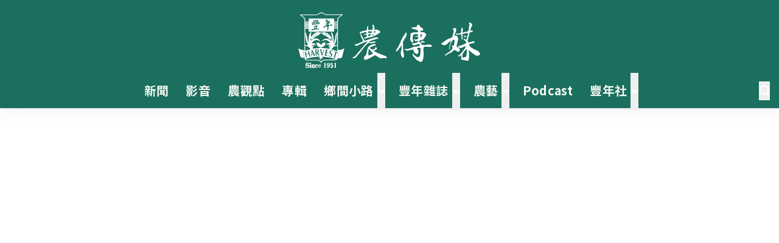

--- FILE ---
content_type: text/html; charset=utf-8
request_url: https://www.agriharvest.tw/?p=7468
body_size: 55584
content:
<!DOCTYPE html><html><head><meta charSet="utf-8"/><meta name="viewport" content="width=device-width, initial-scale=1"/><link rel="preload" href="/_next/static/media/fb4edce8a3cbfef3-s.p.179b8591.woff2" as="font" crossorigin="" type="font/woff2"/><link rel="stylesheet" href="/_next/static/chunks/a3f1b11da0742a2c.css?dpl=dpl_8oAdGCgjYJyzwSowB1AMYqgG8BFa" data-precedence="next"/><link rel="stylesheet" href="/_next/static/chunks/4c9ad766e9d2133e.css?dpl=dpl_8oAdGCgjYJyzwSowB1AMYqgG8BFa" data-precedence="next"/><link rel="stylesheet" href="/_next/static/chunks/a358a281b83ab9bc.css?dpl=dpl_8oAdGCgjYJyzwSowB1AMYqgG8BFa" data-precedence="next"/><link rel="stylesheet" href="/_next/static/chunks/77f496892c8d5268.css?dpl=dpl_8oAdGCgjYJyzwSowB1AMYqgG8BFa" data-precedence="next"/><link rel="preload" as="script" fetchPriority="low" href="/_next/static/chunks/aa1e71c87c00a19b.js?dpl=dpl_8oAdGCgjYJyzwSowB1AMYqgG8BFa"/><script src="/_next/static/chunks/b699a6741eaf0074.js?dpl=dpl_8oAdGCgjYJyzwSowB1AMYqgG8BFa" async=""></script><script src="/_next/static/chunks/8008d994f91f0fb6.js?dpl=dpl_8oAdGCgjYJyzwSowB1AMYqgG8BFa" async=""></script><script src="/_next/static/chunks/620e1b4d5531a849.js?dpl=dpl_8oAdGCgjYJyzwSowB1AMYqgG8BFa" async=""></script><script src="/_next/static/chunks/turbopack-df5cde7d48ef3df8.js?dpl=dpl_8oAdGCgjYJyzwSowB1AMYqgG8BFa" async=""></script><script src="/_next/static/chunks/ff1a16fafef87110.js?dpl=dpl_8oAdGCgjYJyzwSowB1AMYqgG8BFa" async=""></script><script src="/_next/static/chunks/247eb132b7f7b574.js?dpl=dpl_8oAdGCgjYJyzwSowB1AMYqgG8BFa" async=""></script><script src="/_next/static/chunks/01b2320999158f4b.js?dpl=dpl_8oAdGCgjYJyzwSowB1AMYqgG8BFa" async=""></script><script src="/_next/static/chunks/ee912347b5466b4e.js?dpl=dpl_8oAdGCgjYJyzwSowB1AMYqgG8BFa" async=""></script><script src="/_next/static/chunks/bcbdff7f96c62db4.js?dpl=dpl_8oAdGCgjYJyzwSowB1AMYqgG8BFa" async=""></script><script src="/_next/static/chunks/59382267d46db291.js?dpl=dpl_8oAdGCgjYJyzwSowB1AMYqgG8BFa" async=""></script><script src="/_next/static/chunks/d80e948055b97015.js?dpl=dpl_8oAdGCgjYJyzwSowB1AMYqgG8BFa" async=""></script><script src="/_next/static/chunks/b84afdcb3cf2a698.js?dpl=dpl_8oAdGCgjYJyzwSowB1AMYqgG8BFa" async=""></script><script src="/_next/static/chunks/775ef874729eac86.js?dpl=dpl_8oAdGCgjYJyzwSowB1AMYqgG8BFa" async=""></script><script src="/_next/static/chunks/b01aa5645d2348f7.js?dpl=dpl_8oAdGCgjYJyzwSowB1AMYqgG8BFa" async=""></script><script src="/_next/static/chunks/6956842d944be1dc.js?dpl=dpl_8oAdGCgjYJyzwSowB1AMYqgG8BFa" async=""></script><link rel="preload" href="https://www.googletagmanager.com/gtm.js?id=GTM-P85FWH5" as="script"/><meta name="next-size-adjust" content=""/><title>農傳媒</title><meta name="description" content="「與農共聲、與食俱進、與環境共享」的新媒體平台。站在以農為本的角度，走入生活，觸及農業、土地、食物、教育、新知、文化、環境、生態等，與農業相關的各項議題。"/><link rel="manifest" href="/favicon/site.webmanifest"/><meta name="robots" content="index, follow, max-snippet:-1, max-image-preview:large, max-video-preview:-1"/><meta name="article:modified_time" content="2025-12-09T06:03:02+00:00"/><link rel="canonical" href="https://www.agriharvest.tw/"/><meta name="dailymotion-domain-verification" content="dmbvf3jw9cc9tf24s"/><meta property="og:title" content="農傳媒"/><meta property="og:description" content="「與農共聲、與食俱進、與環境共享」的新媒體平台。站在以農為本的角度，走入生活，觸及農業、土地、食物、教育、新知、文化、環境、生態等，與農業相關的各項議題。"/><meta property="og:url" content="https://www.agriharvest.tw/"/><meta property="og:site_name" content="農傳媒"/><meta property="og:locale" content="zh_TW"/><meta property="og:image" content="https://images.agriharvest.tw/wp-content/uploads/2021/03/placeholder-light.jpg"/><meta property="og:image:width" content="801"/><meta property="og:image:height" content="601"/><meta property="og:image:type" content="image/jpeg"/><meta property="og:type" content="website"/><meta name="twitter:card" content="summary_large_image"/><meta name="twitter:title" content="農傳媒"/><meta name="twitter:description" content="「與農共聲、與食俱進、與環境共享」的新媒體平台。站在以農為本的角度，走入生活，觸及農業、土地、食物、教育、新知、文化、環境、生態等，與農業相關的各項議題。"/><meta name="twitter:image" content="https://images.agriharvest.tw/wp-content/uploads/2021/03/placeholder-light.jpg"/><meta name="twitter:image:width" content="801"/><meta name="twitter:image:height" content="601"/><meta name="twitter:image:type" content="image/jpeg"/><link rel="shortcut icon" href="/favicon/favicon.ico"/><link rel="icon" href="/favicon/favicon.ico"/><link rel="apple-touch-icon" href="/favicon/apple-touch-icon.png"/><link rel="icon" href="/favicon/favicon-96x96.png" sizes="96x96" type="image/png"/><link rel="icon" href="/favicon/favicon.svg" type="image/svg+xml"/><script src="/_next/static/chunks/a6dad97d9634a72d.js?dpl=dpl_8oAdGCgjYJyzwSowB1AMYqgG8BFa" noModule=""></script></head><body class="noto_sans_tc_c40cfd2-module__Whl2-a__variable font-sans"><div hidden=""><!--$--><!--/$--></div><button class="backtotop" type="button" aria-label="Go to top" title="Go to top"><i class="icomoon icon-arrow-up"></i></button><header class="header" role="banner"><div class="main-menu"><div class="container-fluid"><div class="row"><div class="col-2 d-md-none"><div class="site-mobile-menu"><button type="button" aria-label="Toggle navigation menu" aria-expanded="false" class="menu-toggle"><span class="icon-bar"><span></span></span></button></div></div><div class="col-8 col-md-12 text-center"><a class="logo main-logo" aria-label="Link to Home Page" href="/"><svg width="368" height="113" viewBox="0 0 368 113" fill="none" xmlns="http://www.w3.org/2000/svg" class="h-auto w-full"><path d="M141.977 62.064C146.541 64.1557 150.817 61.797 155.237 61.3965C156.534 61.2629 156.198 60.4619 155.429 59.8833C154.42 59.1268 153.363 58.9933 152.066 59.2603C148.799 59.9278 145.629 61.2184 141.833 61.619C144.091 59.1713 146.349 57.4357 149.28 56.7236C153.219 55.789 156.822 53.9199 160.906 53.4749C161.29 53.4304 161.771 53.4304 161.915 53.0298C162.107 52.4513 161.53 52.3178 161.146 52.0508C159.513 50.8937 157.687 50.6267 155.717 51.1162C149.136 52.6738 142.746 54.899 136.405 57.0796C134.291 57.7917 133.09 57.1686 132.321 55.6555C130.159 51.6947 128.238 47.6449 126.172 43.6396C125.835 42.9721 125.691 42.438 126.652 42.438C129.727 42.4825 132.273 40.8804 135.156 40.3464C136.068 40.1684 137.317 39.5898 137.654 41.1029C137.942 42.349 137.798 43.4616 136.068 43.8176C134.531 44.1292 132.994 44.5297 131.264 44.9302C132.898 45.9538 134.387 45.7758 135.876 45.4198C136.597 45.2418 137.269 44.9747 137.702 45.8203C139.095 48.446 137.269 51.2497 134.147 51.2052C133.618 51.2052 133.186 50.5821 132.561 51.0717C132.705 51.4277 133.09 51.8727 132.994 52.1843C132.369 53.9644 133.57 54.0089 134.675 53.5639C141.113 51.1162 148.223 50.7157 154.468 47.6449C157.879 45.9538 160.954 43.9067 164.077 41.815C165.806 40.6579 165.854 38.6998 164.029 37.8097C160.906 36.2966 157.831 33.8489 153.844 35.8961C153.219 26.2833 153.075 25.9718 148.799 24.9482C150.241 27.3069 150.577 29.7991 150.097 32.3358C149.424 35.9851 150.577 35.718 146.013 35.8516C145.148 35.8961 144.187 35.8071 143.371 36.0296C141.113 36.6526 141.017 35.6735 141.113 33.9824C141.209 31.6237 141.545 29.2651 140.344 26.9954C139.431 29.4876 138.182 31.8463 138.422 34.472C138.567 36.2076 137.75 36.8751 136.02 37.0531C132.898 37.3647 129.919 38.2102 127.036 39.3228C125.211 40.0349 122.232 40.3019 125.019 43.1501C125.067 43.1946 125.067 43.2836 125.067 43.3726C125.595 48.357 127.805 52.8073 130.255 57.1241C131.072 58.5482 130.592 59.0823 129.294 59.6163C125.307 61.3074 121.32 63.0431 117.332 64.7787C116.852 65.0012 116.371 65.2237 115.747 65.1347C115.218 65.0457 115.41 63.6216 114.498 64.5117C113.873 65.1347 114.209 65.8913 114.69 66.5588C115.699 68.0719 116.852 68.7395 118.821 67.7159C123.866 65.1347 129.006 62.7315 134.339 60.7734C136.116 60.1504 137.846 59.3048 140.008 59.0378C133.186 66.5143 127.229 74.3469 120.647 81.69C117.476 85.2057 115.17 89.6116 110.174 91.5252C109.501 91.7922 109.453 92.2818 109.693 92.8158C109.934 93.3498 110.414 93.5278 111.039 93.4388C113.152 93.1718 115.17 92.5043 116.515 90.9466C120.599 86.1848 124.971 81.69 128.526 76.5276C131.841 71.7212 135.684 67.2709 140.008 63.1766C140.584 62.598 141.017 61.619 141.977 62.064ZM152.355 40.3464C152.547 39.2783 153.315 38.4772 154.612 38.4327C155.381 38.4327 155.958 38.9223 155.717 39.5453C155.429 40.3019 155.573 41.548 154.036 41.637C153.556 41.1474 152.114 41.548 152.355 40.3464ZM150.817 45.0192C151.73 45.0192 152.162 45.8203 152.355 46.4878C152.547 47.1109 151.922 47.1554 151.298 47.1109C150.721 46.7549 149.376 47.2889 149.28 46.2208C149.28 45.7313 150.097 45.0192 150.817 45.0192ZM143.611 38.6998C144.956 38.8778 146.253 39.2338 147.598 39.0113C148.031 38.9223 148.511 38.6553 148.895 39.1003C149.28 39.5898 148.992 40.0794 148.751 40.5244C147.791 42.3935 145.869 41.993 144.139 42.2155C143.034 42.082 141.401 43.1946 141.113 41.0139C140.873 39.1003 141.497 38.4327 143.611 38.6998ZM143.803 44.3517C144.908 44.1737 145.965 43.9957 147.214 44.2182C146.493 46.7994 144.283 47.7784 141.977 48.624C141.545 48.7575 141.113 48.802 140.969 48.1345C140.488 45.9538 141.401 44.7077 143.803 44.3517Z" fill="white"></path><path d="M176.039 88.8987C172.772 87.5191 169.505 86.0505 166.142 84.9379C161.579 83.4248 157.591 80.9771 153.267 79.019C152.787 78.7965 152.403 78.5295 152.403 78.0399C152.403 77.4614 153.027 77.4614 153.411 77.2834C154.805 76.7493 156.294 76.3488 157.495 75.4587C159.176 74.2126 158.936 72.0765 157.159 71.2754C156.342 70.9194 155.813 70.7859 155.333 71.8095C153.267 76.0818 148.895 76.7493 145.581 73.3671C145.436 73.1891 145.244 73.0556 145.1 72.8775C144.091 72.032 144.043 71.4089 145.485 70.8304C148.463 69.6288 151.49 68.4272 154.612 67.5371C155.429 67.3146 156.582 67.1811 156.438 66.113C156.294 65.134 155.333 64.7334 154.276 64.6889C153.796 64.6444 153.315 64.6889 152.835 64.6889C149.856 64.1994 148.031 66.3801 145.581 67.2256C143.227 68.0267 141.641 69.6733 140.728 71.854C139.671 74.4352 138.903 77.1054 138.47 79.7756C137.894 83.2468 137.654 86.6291 134.099 89.0768C132.081 90.5009 131.889 93.9721 132.898 95.2182C133.954 96.5088 136.357 96.5088 139.335 95.1737C144.139 93.0375 148.895 90.6789 153.267 87.8307C154.324 87.1631 155.237 86.9851 156.294 87.6971C158.456 89.1213 160.858 90.2783 162.78 91.8805C164.653 93.4381 166.527 93.5716 168.737 93.1711C171.187 92.726 173.637 92.37 176.087 93.0821C176.952 93.3046 177.624 93.4381 178.105 92.5925C178.537 91.836 178.777 90.9904 178.105 90.3228C177.528 89.7888 176.808 89.2103 176.039 88.8987ZM148.895 84.8489C146.83 85.65 144.812 86.4956 142.794 87.3411C141.737 87.7862 141.257 87.4746 141.305 86.4956C141.449 82.5348 141.353 78.5295 142.218 73.9011C143.467 75.3697 144.428 76.3488 145.196 77.4614C146.349 79.1525 147.935 80.5321 149.52 81.8672C150.961 83.1578 150.673 84.1369 148.895 84.8489Z" fill="white"></path><path d="M267.655 66.3808C264.965 64.8676 261.794 65.4017 259.296 65.9802C255.308 66.8703 251.801 67.0038 248.198 65.2682C247.67 65.0012 246.805 65.0012 246.709 64.3336C246.613 63.4435 247.67 63.7996 248.102 63.488C248.582 63.1765 249.495 63.3545 249.543 62.5535C249.591 61.6634 248.775 61.3519 248.15 60.8624C247.285 60.1948 246.517 61.2184 245.652 61.0404C244.931 60.9069 243.682 61.5744 243.682 60.1948C243.682 57.9251 247.189 55.2549 249.495 55.8335C250.888 56.1895 251.801 55.878 252.522 54.8099C254.251 52.2287 255.981 49.692 257.662 47.0663C258.335 46.0427 258.143 45.0192 257.422 43.9511C255.164 40.6578 251.705 40.2573 248.006 40.3908C247.189 40.4353 246.372 40.7914 246.132 39.6788C245.94 38.7442 246.324 38.0322 247.285 37.7651C247.862 37.5871 248.534 37.5426 249.159 37.5426C250.408 37.4536 251.225 36.8306 251.657 35.807C252.137 34.7389 251.849 33.8043 250.984 32.9588C250.264 32.2467 249.447 31.5792 248.486 31.2677C246.469 30.6446 245.316 29.3985 244.883 27.4849C244.499 25.5712 243.01 25.4822 241.376 25.7492C239.839 26.0163 238.83 26.9508 239.262 28.4194C239.647 29.799 238.782 29.9771 237.821 30.1106C235.467 30.3776 233.065 30.5556 230.663 30.8226C229.846 30.9116 228.597 30.4666 228.405 31.5347C228.261 32.4692 229.558 32.5582 230.23 33.0478C232.921 34.9169 236.428 34.7834 239.406 36.1185C241.376 37.0086 241.664 38.4327 241.52 39.9013C241.376 41.5479 239.695 40.7914 238.638 40.8804C237.821 40.9249 236.956 41.1919 236.284 40.9249C233.065 39.9013 230.423 41.5034 227.684 42.527C226.243 43.061 225.57 44.0846 226.483 45.5532C227.012 46.3988 226.868 47.2443 226.579 48.1344C225.618 50.7156 225.715 53.3858 226.003 56.056C226.291 58.3702 227.444 59.8833 229.894 60.5508C230.615 60.7288 231.287 61.0849 231.912 60.5953C232.681 60.0168 232.104 59.3937 231.96 58.7707C231.335 55.522 230.134 52.3177 231.047 48.9355C232.056 45.1527 232.633 44.6631 236.86 44.5741C237.821 44.5296 238.782 44.5296 239.743 44.4406C240.944 44.3516 241.712 44.5741 241.905 45.9092C242.097 47.1553 241.424 47.6449 240.271 47.9119C238.59 48.3124 236.956 48.7575 234.65 49.336C236.476 50.048 237.533 49.603 238.638 49.5585C239.839 49.514 241.376 49.5585 241.857 50.4931C242.433 51.6947 242.097 53.3413 240.752 54.0533C239.31 54.7654 237.773 56.412 235.899 55.0769C235.227 54.5874 234.939 54.4984 234.362 54.8544C233.593 55.2994 233.545 55.967 234.026 56.59C235.515 58.5482 236.236 59.3492 238.686 58.2367C240.607 57.3466 241.232 57.8806 240.896 59.7943C240.704 60.9959 240.223 61.7524 238.638 61.8859C236.812 62.0639 234.987 62.3755 233.305 63.132C232.488 63.488 231.672 63.488 230.855 62.865C229.654 61.9304 229.27 62.8205 229.222 63.7106C229.125 65.5352 233.209 67.8939 234.89 66.9593C237.437 65.5797 240.319 65.3572 243.106 64.6896C245.027 64.2446 244.691 65.7132 245.075 66.5143C245.604 67.5824 245.027 68.2054 243.874 68.4279C240.992 68.962 238.205 70.03 235.179 69.6295C234.026 69.496 232.873 70.03 231.768 70.4751C226.723 72.5222 221.967 75.6375 216.01 74.2133C215.77 74.1688 215.53 74.1688 215.289 74.1688C214.857 74.2133 214.521 74.3914 214.425 74.7919C214.329 75.2369 214.665 75.3704 214.953 75.6375C217.259 77.4176 219.709 78.4412 222.784 77.3731C224.417 76.7945 226.147 76.5275 227.828 76.038C230.807 75.1479 231.864 75.5039 232.488 78.2631C233.113 80.9778 234.89 82.669 237.245 84.0931C239.022 85.2057 240.367 84.8051 241.424 83.1585C243.298 80.3993 243.01 78.1741 240.319 74.7919C239.887 74.2578 238.926 73.8128 239.599 72.9227C240.175 72.1217 245.556 71.6322 246.228 72.2997C246.469 72.5667 246.661 72.9673 246.661 73.2788C246.565 78.2186 246.949 83.1585 245.267 88.0094C244.211 91.0356 241.905 91.1691 239.502 90.5906C237.917 90.19 236.716 89.2555 235.467 88.2764C233.786 86.9413 232.825 85.0722 231.143 83.114C231.239 84.7606 229.942 85.6507 230.759 87.0748C232.633 90.4571 235.707 92.9937 238.013 96.02C239.599 98.0671 242.769 97.9781 244.355 99.7582C246.132 101.716 247.477 100.693 249.015 99.7582C249.976 99.1797 250.504 98.2006 250.888 97.2216C252.234 93.7948 252.714 90.2345 252.762 86.5408C252.81 81.6009 251.945 76.661 252.81 71.7212C253.002 70.7421 253.29 70.2971 254.347 70.1635C257.23 69.7185 260.064 69.763 262.947 70.0745C264.388 70.2526 265.781 70.4306 267.223 70.03C268.183 69.763 269.144 69.585 269.24 68.4724C269.529 67.2263 268.568 66.8703 267.655 66.3808ZM246.661 45.5087C246.949 45.0637 246.853 44.1736 247.766 44.4406C248.582 44.6631 249.687 45.0192 249.399 45.9982C249.015 47.5559 248.294 49.0245 247.67 50.5376C247.573 50.8046 247.045 51.1161 246.757 51.0716C246.036 50.9826 246.372 50.4041 246.372 50.048C247.045 48.5349 245.748 46.9773 246.661 45.5087Z" fill="white"></path><path d="M212.215 81.4672C210.677 74.7472 211.926 67.8937 211.062 61.1292C211.014 60.6396 211.062 60.0166 211.35 59.6161C213.128 57.1684 213.8 54.1866 215.818 51.828C217.643 49.6473 218.124 46.9771 218.556 44.3514C218.844 42.7048 218.316 41.4587 216.346 40.7021C216.202 42.6603 215.434 44.3069 214.232 45.6865C211.158 49.2468 209.188 53.3411 207.314 57.5244C204.624 63.4878 202.414 69.7183 198.427 75.1477C197.85 75.9488 197.514 76.8388 197.082 77.7289C196.313 79.2865 197.226 79.331 198.523 79.1975C199.34 79.1085 199.772 78.5745 200.156 77.9959C202.606 74.3021 206.402 71.4094 207.843 67.1371C207.891 67.0036 208.179 66.9591 208.612 66.7366C208.131 71.0534 208.66 75.3702 207.17 79.242C205.537 83.4253 207.218 86.6741 208.948 90.1008C209.38 90.9464 209.717 92.415 211.062 92.1925C212.599 91.9255 212.887 90.4568 213.224 89.2552C213.416 88.6322 213.272 87.9202 213.128 87.2526C212.887 85.25 212.647 83.3363 212.215 81.4672Z" fill="white"></path><path d="M249.255 58.0142C248.534 58.0142 247.765 57.9252 247.285 58.5482C247.045 58.8152 247.333 59.0822 247.621 59.2603C249.255 60.2838 250.984 61.2184 252.954 61.6189C253.627 61.7524 254.491 61.7524 254.828 61.0404C255.212 60.1503 254.491 59.6608 253.819 59.3048C252.377 58.5037 250.936 57.9697 249.255 58.0142Z" fill="white"></path><path d="M37.3095 107.851C37.5045 108.144 37.8457 108.533 38.2843 108.436C38.6743 108.485 38.9667 108.192 39.2592 107.9C39.4541 107.51 39.4054 106.876 39.1617 106.486C38.4306 105.658 37.3582 105.317 36.2859 105.511C35.1161 105.706 34.2875 107.022 33.9951 108.046C33.7514 109.411 34.0925 110.678 34.9699 111.604C35.701 112.384 36.9683 112.433 37.9431 112.14C38.5768 111.75 39.5516 111.117 39.3567 110.191C38.7718 110.581 38.3331 111.263 37.6507 111.458C37.1145 111.604 36.5296 111.507 36.1884 111.019C35.6523 109.898 35.6035 108.241 36.0422 107.071C36.2859 106.681 36.5296 106.096 37.0658 106.194C37.8944 106.535 36.7733 107.315 37.3095 107.851Z" fill="white"></path><path d="M16.7893 105.56C16.4481 105.267 16.0581 104.829 16.3018 104.292C16.5455 104 16.9355 103.561 17.3254 103.464C18.8851 103.123 20.3474 103.659 21.3222 104.926C21.8097 105.267 21.6634 106.096 22.2971 106.096C22.492 105.024 22.492 103.756 22.2971 102.635L22.0534 102.392C21.8097 102.684 21.6147 103.123 21.2248 103.123C20.055 102.684 18.8364 102.343 17.5204 102.343C16.3993 102.343 15.522 103.123 14.9371 104.049C14.5959 104.731 14.6446 105.56 14.8883 106.291C15.8632 108.679 18.544 108.094 20.3474 109.118C20.7861 109.362 21.2735 109.849 20.981 110.434C20.6886 110.97 20.2012 111.263 19.6163 111.36C18.2028 111.555 16.8867 111.019 16.0094 109.849C15.6195 109.459 15.6195 108.777 15.0346 108.582C14.8396 109.8 14.6446 111.214 15.1808 112.335C15.4245 112.14 15.3757 111.75 15.7169 111.701C16.3506 111.409 16.7893 111.945 17.3254 112.091C18.7877 112.579 20.7373 112.725 21.8584 111.36C22.492 110.58 22.8332 109.313 22.2971 108.338C21.2248 106.047 18.544 106.778 16.7893 105.56Z" fill="white"></path><path d="M24.2468 104.244C24.4418 104.585 24.9779 104.537 25.3191 104.439C25.6603 104.293 25.904 103.952 26.0015 103.611C26.1477 103.221 26.0015 102.831 25.7091 102.49C25.3679 102.246 24.8805 102.051 24.4905 102.295C24.1006 102.441 23.8081 102.928 23.8569 103.318C23.9056 103.659 23.9544 104.001 24.2468 104.244Z" fill="white"></path><path d="M25.9526 111.408L25.9038 105.608L25.7576 105.413C24.929 105.413 24.2466 105.754 23.5642 105.949L23.9054 106.437L23.8567 111.506C23.6617 111.798 23.3693 111.847 23.1743 111.993C23.1255 112.091 23.1743 112.237 23.3205 112.286C24.5878 112.237 25.6114 112.383 26.7812 112.188C26.7812 111.701 26.0988 111.847 25.9526 111.408Z" fill="white"></path><path d="M66.3108 105.999C66.3596 105.511 66.1646 104.927 66.457 104.537C67.3831 104.829 68.5529 104.634 69.3328 103.903C69.479 103.611 69.7227 103.318 69.5278 102.977C68.7966 103.172 67.968 103.074 67.1882 103.074C66.5545 102.977 65.7747 102.538 65.1898 103.026L64.946 107.656C65.0435 108.095 65.4822 108.144 65.8721 108.095C66.3596 107.949 66.2133 107.315 66.5545 106.974C66.847 106.681 67.2369 106.681 67.6268 106.681C67.968 106.827 68.2117 107.12 68.358 107.461C68.3092 108.972 68.8454 110.922 67.1882 111.507C67.0419 111.263 67.2369 110.873 67.1882 110.532C67.0419 109.947 66.4083 109.801 65.8721 109.801C65.5797 109.898 65.2385 110.142 65.141 110.483C65.0435 110.922 65.0435 111.458 65.4335 111.75C66.0184 112.53 67.1394 112.579 68.0655 112.335C69.674 112.092 70.1614 110.337 70.4539 108.972C70.5514 107.997 70.1614 107.217 69.5278 106.535C68.6504 105.804 67.3344 105.901 66.3108 105.999Z" fill="white"></path><path d="M75.3768 111.068V102.831C75.328 102.636 75.1331 102.587 74.9869 102.538C74.1583 103.123 73.1834 103.464 72.2573 103.708C72.5498 104.098 73.1834 103.903 73.5246 104.293V111.117C73.3296 111.458 72.9884 111.409 72.7447 111.653C72.6473 111.75 72.501 111.945 72.696 112.043C73.9145 112.091 75.0356 111.994 76.2541 111.945C76.2054 111.507 75.6205 111.458 75.3768 111.068Z" fill="white"></path><path d="M92.4363 73.293C91.364 73.8779 90.3891 74.7552 89.2681 75.1452C86.5385 76.2662 83.5653 76.6561 80.4458 76.315C81.2744 77.631 82.4442 78.8495 82.7854 80.4093C81.7619 84.7473 80.8358 89.0853 79.9097 93.472C82.5905 93.0334 85.3687 92.8384 87.8058 91.961L88.0495 91.2787L91.6564 77.3873L92.6313 73.4392L92.4363 73.293Z" fill="white"></path><path d="M63.0451 104.146C62.7526 103.415 62.119 103.025 61.4853 102.782C60.4618 102.538 59.1457 102.441 58.3659 103.269C57.4398 104.146 57.2936 105.511 57.4398 106.779C57.6348 107.753 58.4634 108.679 59.3895 108.923C59.9744 109.069 60.6567 108.923 61.0954 108.582C61.0954 109.411 61.3879 110.58 60.803 111.214C60.5105 111.409 60.3155 111.799 59.9256 111.555C60.0231 111.263 60.1693 110.922 60.0231 110.629C59.9256 110.337 59.6332 109.995 59.3407 109.947C58.902 109.801 58.5609 109.947 58.2684 110.239C57.976 110.58 57.8785 110.97 57.9272 111.409C58.1222 111.945 58.7071 112.238 59.1945 112.53C60.413 112.725 61.5828 112.579 62.4114 111.604C63.7762 109.264 63.4838 106.779 63.0451 104.146ZM60.4618 107.997C60.1693 108.046 59.9256 107.9 59.6819 107.705C59.1457 106.73 59.4382 105.316 59.4382 104.146C59.5357 103.757 59.9256 103.464 60.3155 103.367C60.6567 103.367 60.9979 103.708 61.1442 104C61.0467 105.316 61.7778 107.266 60.4618 107.997Z" fill="white"></path><path d="M54.6615 111.068V102.831C54.6127 102.636 54.4178 102.587 54.2715 102.538C53.3942 103.123 52.4681 103.464 51.542 103.708C51.8832 104.098 52.4681 103.903 52.8093 104.293V111.117C52.6143 111.458 52.2244 111.409 51.9807 111.653C51.8832 111.75 51.6882 111.945 51.9319 112.043C53.1505 112.091 54.3203 111.994 55.4901 111.945C55.4413 111.507 54.9052 111.458 54.6615 111.068Z" fill="white"></path><path d="M42.7197 105.511C41.9886 105.706 41.2575 106.048 40.8675 106.73C39.9902 107.851 39.9902 109.703 40.6726 110.922C41.1112 111.555 41.6961 112.189 42.4273 112.335C43.4508 112.579 44.4257 112.287 45.1081 111.507C45.4005 111.166 45.6442 110.727 45.5467 110.288H45.4005C45.0106 110.873 44.4257 111.263 43.8408 111.555C43.3534 111.702 42.8172 111.653 42.5248 111.214C42.1836 110.629 41.8911 109.849 42.0861 109.167C43.2559 109.167 44.4744 109.216 45.6442 109.118L45.9854 108.777C46.1316 108.192 45.8879 107.607 45.6442 107.12C44.9618 106.096 44.0357 105.316 42.7197 105.511ZM42.0373 108.29C42.0861 107.51 42.281 106.73 42.9634 106.34C43.4508 106.194 43.6946 106.73 43.8895 107.022L44.1332 108.29C43.4508 108.241 42.7685 108.485 42.0373 108.29Z" fill="white"></path><path d="M33.1176 111.361L33.0202 106.633L32.5815 106.097C31.8991 105.56 30.8268 105.609 29.9982 105.755C29.8032 105.902 29.5595 105.755 29.5595 105.56C28.7796 105.512 28.0485 105.853 27.4149 106.097C27.5123 106.243 27.6586 106.291 27.8048 106.438V111.117C27.9023 111.604 27.4636 111.946 27.0737 112.092C27.0249 112.189 27.1712 112.287 27.1712 112.384H30.3394L30.5343 112.238C31.5092 112.433 32.7764 112.384 33.8488 112.287C33.995 111.556 33.2151 111.848 33.1176 111.361ZM31.1192 111.507L30.5343 111.946C30.2419 111.751 29.8519 111.702 29.7057 111.312V106.828C30.1931 106.389 30.8268 106.681 31.1192 107.266C31.2655 108.582 31.2655 110.142 31.1192 111.507Z" fill="white"></path><path d="M20.4451 4.85978C14.3523 4.85978 8.74704 4.81104 2.94678 4.95727C6.11499 7.93051 9.42943 10.3676 12.5976 13.2921L12.5489 76.9488C11.5741 77.9236 10.648 78.8985 9.91684 79.8733C9.8681 80.9456 10.1606 81.4818 10.3068 82.5541C11.5741 86.6971 12.159 91.1814 13.4262 95.3732C13.9624 96.543 15.0347 97.4203 16.2533 97.664L34.7264 97.7128C37.5047 97.8102 40.088 97.3716 42.4763 98.5414L44.426 100.686C45.1571 101.32 45.2546 102.392 46.0832 102.879C47.253 100.345 49.2027 97.9077 52.1272 97.664C57.4888 97.3716 62.7041 97.5178 68.1145 97.3716C71.9163 96.6404 77.4729 99.0775 79.3738 94.2034L82.2496 81.5305L82.2983 80.8969C81.226 80.312 80.1049 79.7758 78.9839 79.2884V79.922L66.3598 75.584L68.1632 72.4646C69.528 69.0526 74.5971 68.2728 74.5971 68.2728L79.0814 67.6879L78.9839 79.0447C80.2024 79.3859 81.2747 80.117 82.4933 80.4582C82.1521 78.9959 81.0798 77.7287 80.0562 76.6076L80.2024 13.6333C83.4194 10.5626 87.0262 7.44309 90.2432 4.42111L56.3677 4.56733C53.102 3.10508 49.7876 1.4966 46.4731 0.131836L37.2122 4.7623L20.4451 4.85978ZM13.0363 80.1657C13.67 80.117 14.2061 79.7271 14.8398 79.7271L15.9121 84.4063C16.107 84.5038 16.302 84.6987 16.5457 84.5525C17.7643 84.3088 18.9341 83.7239 20.2501 83.5777L20.6888 83.2852L19.6164 78.4598L21.3224 77.9724C22.346 81.8717 23.2721 85.8198 24.2469 89.7191L22.4922 90.1578C21.8586 88.3543 21.5661 86.5022 21.03 84.6012C20.835 84.26 20.3963 84.4063 20.1039 84.455C19.7139 84.8449 19.0315 84.5525 18.7391 84.9424C17.8617 84.8937 17.2281 85.4298 16.4482 85.5273L16.302 85.8685C16.6432 87.8182 17.1794 89.4754 17.5206 91.4251L15.8146 92.0587C14.7423 88.2569 13.8649 84.0651 13.0363 80.1657ZM14.3036 23.0892H21.0787V23.9178L14.0599 23.9665C14.1574 23.6741 13.9137 23.0892 14.3036 23.0892ZM14.1086 20.6521C16.3508 20.5546 18.8366 20.6034 21.1274 20.6034V21.4807L14.2061 21.5782C14.0112 21.237 14.1086 20.9933 14.1086 20.6521ZM14.1574 25.6725H21.0787V26.5498L14.1574 26.5986C13.8649 26.4036 14.1086 25.9162 14.1574 25.6725ZM21.0787 28.402V29.2794H14.1086L14.0599 28.4995C16.4482 28.4508 18.6416 28.3533 21.0787 28.402ZM14.1574 30.8879H21.0787V31.7652C18.7878 31.8627 16.2045 31.7652 14.0599 31.814C14.0111 31.5702 13.9624 31.0828 14.1574 30.8879ZM14.0111 33.4224C16.7407 33.4712 18.3004 33.2762 21.0787 33.3737V39.2714L21.2249 39.4177H25.7579C24.2469 41.2211 23.3208 43.3657 22.346 45.3642C22.1998 46.5827 21.6149 47.7525 21.3711 49.0198C20.3963 53.1141 20.64 57.9395 21.1274 61.7901C21.2737 61.8876 21.1762 62.0338 21.3224 62.18L21.2737 62.2288C19.4702 59.4018 18.5441 56.0386 18.1542 52.5292C17.5693 48.1912 16.7407 43.9506 14.0111 40.49C13.9624 38.2966 13.9624 35.762 14.0111 33.4224ZM24.7343 54.5276C24.6856 54.9175 24.5881 55.3562 24.2469 55.5999C24.2957 55.9411 24.0519 56.4285 23.8082 56.721H23.7108L23.8082 55.3075C23.857 55.3075 23.857 55.2587 23.9057 55.2587C23.9057 55.1612 23.8082 55.1125 23.8082 55.0638C24.1982 53.699 24.1494 52.3342 24.6368 51.0669L24.5881 50.9207C24.9293 51.3594 24.9293 52.0905 25.368 52.5292C25.0268 52.4804 24.7343 52.5292 24.7343 52.8704C24.6368 53.6015 25.0755 53.9914 24.7343 54.5276ZM24.978 74.9016C21.2249 75.779 17.5206 77.1438 13.9624 78.2161V67.3954C14.9372 68.2728 16.302 68.1753 17.4718 68.7114C20.4451 69.8325 23.2233 71.9771 24.978 74.9016ZM25.2705 49.0685C24.978 49.1173 25.173 49.6047 24.8806 49.7997L25.0268 48.9223C25.1243 48.9223 25.173 49.0198 25.2705 48.971V49.0685ZM13.9624 42.4884C15.6196 46.2902 14.4986 51.0669 15.3759 54.9663C15.9608 57.9395 16.8382 60.8153 18.1542 63.4473C18.7878 64.6171 19.5677 65.592 20.1526 66.7618C18.6904 66.7618 16.8869 66.5668 15.4734 66.713C15.2297 66.3718 14.9372 66.8593 14.6935 66.713C14.4986 66.7618 14.2061 66.9567 13.9137 66.8593L13.9624 42.4884ZM73.7685 95.8118C66.311 95.7631 59.2435 96.1043 51.8347 96.153C50.7624 96.4455 49.4464 96.5917 48.4715 97.3228C47.8866 97.664 47.253 98.1514 46.7168 98.5901C46.5706 99.0288 46.0832 99.37 45.8395 99.8087C43.7436 97.5665 41.2578 96.0068 38.0408 96.3967L17.3256 96.348C16.3508 96.2018 14.9372 95.9581 14.6448 94.7395C21.5661 92.2049 29.1698 91.1326 36.7248 90.304C36.7735 90.499 36.871 90.304 37.0172 90.304C39.0157 90.109 41.1603 89.8166 43.2074 89.9141C43.1587 91.3276 42.1351 92.6436 41.7939 93.9109L41.9402 94.0084C42.7688 93.5697 43.5974 93.0336 44.3772 92.3512C44.621 93.7159 44.0361 95.0807 43.9386 96.3967H44.1823C45.6445 95.5194 46.5706 94.0084 46.5706 92.3024C47.5455 92.8873 47.2043 94.2521 47.448 95.1782C48.3741 94.4958 48.764 93.3747 48.8127 92.2049C48.764 91.5226 48.569 90.8402 48.1791 90.2553L48.2766 89.9628C57.0014 90.7427 65.4824 91.7175 73.5248 94.2521C74.6459 94.5445 75.8157 94.7883 76.888 95.2757C76.0106 95.8118 74.8408 95.8118 73.7685 95.8118ZM42.9637 87.3308C42.1839 87.5257 41.209 87.5745 40.4292 87.5257C39.5031 85.7223 38.6745 83.8701 37.6021 82.1154C37.3584 82.1154 37.066 82.1154 36.9685 82.3591L37.4072 87.8669L35.6525 87.9644C35.4575 87.672 35.6525 87.3795 35.5063 87.0383L34.239 75.5353C35.8474 75.2428 37.5047 74.9504 39.2594 75.1453C39.8443 75.4378 40.4779 75.779 40.8678 76.4126C41.4527 77.3875 41.6477 78.8985 41.1115 79.922C40.7704 80.5557 40.2342 81.1893 39.6493 81.5305C40.8191 83.3827 41.7939 85.4298 42.9637 87.3308ZM34.3852 88.2569L32.1431 88.6468C31.4119 87.5257 31.2657 86.0147 30.1934 85.1861C29.1211 85.3324 28.1463 85.771 27.1227 85.9173L26.8302 86.2585L26.489 89.4267C26.1966 89.4754 25.8554 89.5241 25.5629 89.5729L26.9764 77.4849C26.9764 77.1438 27.1227 76.5589 27.6101 76.5589C28.7799 76.3639 28.8286 77.7774 29.3161 78.4598C31.0708 81.7255 32.728 84.9912 34.3852 88.2569ZM44.1335 75.0966C44.8159 74.9016 45.5958 74.9991 46.1807 74.9991C47.0093 78.0698 47.6917 81.1893 48.6178 84.2113C49.3002 82.944 49.6413 81.5305 50.1775 80.1657L51.9809 75.2428C52.1272 75.1453 52.3221 75.2428 52.5171 75.1941C52.907 75.584 52.5171 76.0714 52.4684 76.4614C51.2011 80.0195 49.9338 83.5777 48.8615 87.1845C48.6665 87.672 48.1791 87.7694 47.7404 87.6232C47.5942 87.5257 47.3505 87.3308 47.3017 87.1358C46.2782 83.139 45.1571 79.0447 44.1335 75.0966ZM60.1696 81.628C60.4133 81.9204 60.462 82.2129 60.3158 82.5541C59.341 82.7491 58.2686 82.5053 57.2938 82.3591H57.0501L56.1727 87.2333C57.0988 87.4283 57.9762 87.7694 58.951 87.7694C59.0972 88.0132 59.2922 88.3543 59.0485 88.5981C58.4636 88.8418 57.83 88.6468 57.2938 88.5493C56.0265 88.3544 54.7592 88.2081 53.4919 87.9644L55.8315 75.3891C57.5863 75.6328 59.2435 76.0227 60.9494 76.3151C61.0469 76.4126 61.1931 76.7538 61.0469 76.9C60.7057 77.4362 59.9746 77.0463 59.4872 76.9975L58.1224 76.8026L57.9762 76.9488L57.2938 81.0918L60.1696 81.628ZM73.7198 80.4582C73.3298 80.4094 72.9399 80.312 72.6474 79.9708C72.5987 79.7271 72.6962 79.4346 72.9886 79.3859C75.2795 79.8733 77.4729 80.7994 79.715 81.433C79.91 81.433 79.9587 81.628 80.0562 81.7742C80.0562 82.1641 79.9587 82.4079 79.5688 82.4566C78.7402 82.3104 78.0578 81.8717 77.2292 81.7742C75.8644 85.3324 74.9383 89.0855 73.671 92.6924C72.8911 92.5949 72.2575 92.2537 71.5751 91.9612L74.9383 81.5793C75.1333 80.8481 74.2072 80.6532 73.7198 80.4582ZM69.528 79.1422C69.4305 79.7271 69.0893 80.312 68.6994 80.6532C68.7968 80.0683 68.6019 79.5808 68.3582 79.0934C67.822 78.5085 67.2371 78.1673 66.4085 78.3136C65.8236 78.5085 65.19 78.9959 64.8975 79.5808C64.6051 80.3607 64.8975 81.2381 65.4337 81.823C66.701 83.2365 68.7481 84.6012 68.4069 86.8434C68.3094 88.0132 67.7733 89.0367 66.7984 89.8166C65.7749 90.5477 64.0689 90.5965 62.9966 89.9141C62.2655 89.5241 61.6318 88.6468 61.4368 87.8182C61.6806 87.3308 62.1192 86.8921 62.5092 86.5997C62.4117 87.282 62.3629 88.5006 63.1428 88.988C63.5815 89.4267 64.3126 89.4754 64.8975 89.3779C65.6774 89.183 66.2135 88.4031 66.3598 87.6232C66.506 84.2113 62.0217 84.1626 62.9966 80.4582C63.1428 79.0934 64.4101 77.7287 65.7261 77.3875C67.2859 77.0463 68.6994 77.7774 69.528 79.1422ZM78.5939 67.103C78.1553 67.1517 77.8141 67.0542 77.4729 66.8593C75.7669 66.6643 74.061 66.5181 72.355 66.9567C72.7449 65.8844 73.5248 65.0071 74.061 64.0322C76.5955 59.353 77.4241 53.894 77.5216 48.4349C77.7166 48.0937 77.6191 47.7525 77.5704 47.46C77.5704 45.5591 78.0578 43.9019 78.5939 42.1959V67.103V67.103ZM78.6914 40.295C77.9603 40.7337 77.6191 41.7573 77.0342 42.3909C75.1333 45.5591 74.7433 49.5072 74.4509 53.1628C73.6223 56.6722 72.7449 60.1816 70.9902 63.1549C70.844 63.2036 70.9415 63.4473 70.6978 63.3986C70.7953 63.2036 70.6978 62.9112 70.7953 62.6675C70.8927 62.7162 70.8927 62.57 70.9415 62.57L70.844 62.4725C71.6239 59.7917 71.3802 56.5747 71.2827 53.7965C71.4289 53.6502 71.2339 53.4065 71.2339 53.1628C71.2827 51.993 70.9415 50.7257 70.8927 49.4585C70.2104 46.7777 69.8204 43.9994 68.1145 41.806C67.627 40.9287 66.8959 40.0026 66.1648 39.3202C66.1161 40.49 66.1648 41.806 66.506 42.9271C67.8708 47.7038 69.0406 52.6267 68.8456 57.9395L68.5531 59.2068C68.4557 57.3546 67.627 55.7949 66.7497 54.2351C66.9934 53.7477 67.4321 53.1141 66.9934 52.5292C66.8472 52.6267 66.6522 52.5779 66.4572 52.5779C66.9934 51.6031 67.1396 50.2383 66.701 49.2147C66.506 48.9223 66.2135 48.5324 65.7749 48.7761C65.3362 48.7761 65.0925 49.2635 64.6538 49.361C64.6051 47.9962 64.2639 46.6314 63.0941 45.9491C62.6554 45.8516 62.4117 46.144 62.0217 46.2415C62.1192 45.4616 61.6806 44.8767 61.1931 44.2918C60.7545 43.9994 60.3645 43.9506 59.8284 44.0969C59.7796 43.2195 59.2435 42.3422 58.4149 41.9522C57.8787 41.6598 57.3913 42.1959 57.1963 42.6346C57.1476 42.7321 57.1476 42.8296 57.0013 42.9271C56.5139 42.2447 56.319 41.2211 55.3441 40.9774C55.1004 40.9287 54.7592 40.7824 54.5155 41.0261L54.0281 41.7573C53.5894 40.6849 52.5171 39.7101 51.396 39.7589C51.0549 39.6126 51.0549 40.1 50.9086 40.2463V41.5136C49.6413 40.9287 47.9841 40.5875 46.6681 41.3186C46.4731 41.2698 46.3269 41.3186 46.2294 41.4648C46.4731 42.4884 47.448 43.2195 48.3253 43.6582C49.0077 43.6095 49.5926 44.0481 50.2263 43.7069C49.9825 44.2918 49.6414 44.8767 49.3002 45.4129C50.1288 45.949 51.2011 46.0465 52.2247 45.7541C52.2734 46.0465 51.9322 46.4365 52.0297 46.8751C52.9558 47.6063 54.3693 47.1676 55.3441 46.8264C55.4904 47.3138 54.2718 48.2887 55.4904 48.4836C56.2702 48.7273 57.0501 48.3861 57.7812 48.3374C57.7325 48.7273 56.8064 49.0198 57.4888 49.4585C58.2199 50.3358 59.341 50.677 60.4133 50.7745C60.267 50.9207 60.0233 51.0182 59.8771 51.2132C60.1208 51.993 60.8519 52.7241 61.6806 52.8704L62.3142 52.9191C62.2655 53.0653 61.5831 53.504 62.1192 53.7965C62.8991 54.2351 63.6302 55.21 64.6538 54.6738L65.2874 54.2351C66.1161 55.1125 66.2623 56.331 66.8472 57.3059L67.0909 58.9144C63.8252 54.7226 58.5611 52.6754 53.297 54.1864C51.0549 55.015 48.7153 56.7697 47.4967 59.0606C47.6917 59.353 47.9354 58.9631 48.0816 59.0606C49.3002 57.9395 50.9086 57.3059 52.5171 56.7697C55.3441 56.1361 58.1712 56.7697 60.3645 58.3782C61.9243 59.8404 63.9714 61.1565 64.9463 63.1061C63.289 62.7649 61.6318 62.4238 59.9259 62.9599C58.2686 63.2036 56.8551 64.6659 56.0753 66.0794C58.0249 65.6894 60.657 64.9583 62.5579 66.0794C63.7765 67.1517 65.0437 68.3702 65.0437 70.1249C64.8488 70.3687 64.8 70.6124 64.7025 70.9048C63.9714 69.7838 63.484 68.3215 62.168 67.4929C61.5343 67.4441 60.9007 67.1517 60.267 67.3467C60.267 68.7602 62.0217 69.1501 62.4604 70.4661C63.1428 71.4897 63.484 72.952 62.8016 74.073C61.6318 74.1705 60.5595 73.6343 59.341 73.5856C55.1979 73.0007 51.1523 72.4646 46.9606 72.3183C46.5219 71.9284 46.8631 71.3922 46.8143 70.9048C47.2043 70.6124 47.8379 70.8561 48.2766 70.7098C51.0549 70.2224 53.8331 67.8341 54.6617 65.0071C55.0517 63.886 55.1979 62.3263 54.7592 61.2052C53.5894 60.9128 52.6146 61.4002 51.4935 61.4977C49.3489 62.0338 47.6429 63.7398 46.3757 65.6894C46.3269 66.1281 45.7908 66.3231 45.9857 66.8105C45.8882 66.8105 45.8395 66.8105 45.8395 66.908C45.0109 64.1785 42.5251 62.0338 39.8443 61.4977C39.0644 61.4489 37.9921 61.254 37.1147 61.4977C36.9685 62.8137 37.066 64.1297 37.2609 65.592C38.2845 67.4929 39.6006 69.735 41.8427 70.4174C42.72 70.8561 43.8898 70.7098 44.8159 70.9536C44.7672 70.9536 44.8647 71.1973 45.0596 71.1485L44.8159 71.3922C44.8159 71.441 44.9134 71.441 44.9621 71.441C44.9134 71.5872 45.0596 71.9771 44.8647 72.1234C45.1084 72.1234 44.8647 72.3183 44.8647 72.4158C39.6493 72.5133 34.6289 73.1957 29.706 73.9268C29.2186 72.4158 29.8035 70.7098 30.5833 69.2476L30.6808 69.2963C31.0708 68.3702 31.8019 67.7366 32.4355 66.9567C32.0943 66.7618 31.5582 67.0055 31.217 66.908C29.706 67.4442 28.1463 68.6627 27.3176 70.1737C27.2689 70.2224 27.0739 70.2712 27.0739 70.1249C27.2689 68.3702 28.5849 66.4693 30.2909 66.0306C30.4371 65.7869 30.8758 65.8844 31.1682 65.6894L32.2893 65.7382V65.7869C33.4591 66.0306 34.6289 66.5181 35.6525 67.2492L35.7987 67.103C35.6525 65.6407 34.6776 64.6659 33.7515 63.5936C31.7044 62.1313 29.0723 62.7649 26.879 63.4473H26.7327C27.0252 63.3499 26.7815 63.0087 27.0739 62.7649C28.2925 60.6691 30.6808 58.6219 32.8255 57.4034C33.3129 57.3546 33.849 57.0134 34.3852 56.9159C37.3097 55.9898 40.6241 56.721 42.915 58.6219C43.4024 59.1093 43.9386 59.3043 44.4747 59.6942C44.426 58.3294 43.2562 57.2571 42.4763 56.1848C39.9905 53.1628 35.7987 52.6267 32.1918 53.699C29.2673 54.1864 27.1714 56.526 24.7831 58.3782L24.7343 58.4269C25.1243 57.0622 25.8066 55.7461 26.4403 54.4789C27.2689 54.82 28.5849 55.0638 29.4135 54.4789C29.8035 54.1864 30.1447 53.7965 29.9984 53.2603C30.6321 53.1141 31.1682 52.8216 31.7531 52.5779C31.9968 52.0905 32.4355 51.5056 32.1431 50.9207C33.0204 50.677 34.239 50.872 34.6776 49.7022C34.5802 48.2399 36.3836 49.5559 36.9685 48.5811C37.2122 48.2887 37.5534 47.8987 37.3097 47.5088C38.187 47.7038 39.2594 47.8987 39.9905 47.3626C40.3317 46.9726 40.3804 46.4365 40.2342 45.9491C41.0628 46.0953 42.3301 46.2415 42.7688 45.6079C42.7688 45.0717 42.6225 44.5843 42.2813 44.2431C43.6461 44.4381 44.7672 43.9019 45.6445 42.8296C45.9857 42.4397 46.0832 42.001 46.0832 41.611C45.3521 40.5387 44.1823 40.8799 43.11 40.6849L41.599 41.1236C41.5015 40.6362 41.3553 39.9051 40.9166 39.7589C39.8443 39.8076 38.9669 40.295 38.2358 41.1236C37.8458 41.1236 37.9921 40.6362 37.7484 40.4412C36.6273 40.5875 35.7012 41.5623 35.1163 42.4884C34.5802 42.4396 34.5802 40.49 33.849 41.806C33.7515 41.806 33.5078 41.7573 33.6053 41.9522C32.9229 42.5371 32.2893 43.1708 32.2406 44.1456C31.6557 43.122 31.1195 44.4868 30.6321 44.7305C30.3396 45.1204 30.1447 45.5104 29.9984 45.9003C29.7547 45.4616 29.2673 45.9491 28.9749 46.0465C27.9513 46.8264 27.3664 48.0937 27.4639 49.4097C27.2202 48.8248 26.5865 48.6298 26.0991 48.2399C25.8554 48.3861 25.4655 48.5811 25.4167 48.9223L25.173 48.7761L25.0755 48.8736C24.8806 48.3861 25.4655 48.2399 25.1243 47.85C25.4167 46.0953 26.0991 44.4868 26.1478 42.6346C26.2453 42.6346 26.2941 42.5371 26.3428 42.4884C26.2941 42.3422 26.2453 41.9522 26.2453 41.7085C26.3915 41.0261 26.489 40.1975 26.0016 39.6126L26.1966 39.5151L62.9966 39.3689C65.8236 39.4177 68.9431 39.2714 72.1113 39.3202L72.2088 39.174V33.2762C74.3534 33.1787 76.8392 33.2275 78.6914 33.2275V40.295V40.295ZM63.8252 50.6283L63.7277 50.5308C63.9714 50.482 64.1664 50.3358 64.3614 50.2383C64.4588 50.8232 64.4101 51.6518 64.6538 52.2367L64.0689 52.0418C64.4588 51.5543 64.0202 51.0182 63.8252 50.6283ZM61.7293 48.3374H61.778C61.973 48.7761 62.0217 49.5072 62.5092 49.7997C62.3629 49.8484 61.8755 49.9459 61.8268 49.7022C61.973 49.2635 61.6318 48.6786 61.7293 48.3374ZM59.8284 47.5088L59.4384 47.46V47.5575H59.0485C59.0485 47.0701 59.2922 46.6314 59.2922 46.2415C59.4872 46.5827 59.5359 47.1189 59.8284 47.5088ZM58.0737 45.6566C57.4888 45.7053 56.5627 45.5591 55.9778 45.9978L56.0753 44.9742C56.4652 44.633 56.9526 44.3406 57.0501 43.8044C57.3425 44.3893 57.635 45.1204 58.0737 45.6566ZM53.4432 43.4632C53.7844 43.4632 54.0281 42.8296 54.3693 43.0733C54.613 43.512 54.808 43.9019 54.9542 44.3406L53.4432 44.6818C53.4919 44.2918 53.6869 43.8044 53.4432 43.4632ZM51.9809 42.9271C51.7372 42.9758 51.5423 43.0733 51.2498 43.0245L51.5423 42.3909L51.9809 42.9271ZM27.7563 50.0921C28.0488 50.3845 28.39 50.482 28.7311 50.5795C28.39 50.872 28.0488 51.2619 28.0488 51.7981L28.1462 52.4317C27.9513 52.4804 27.8051 52.4804 27.6101 52.5292C27.8538 51.7981 27.8538 50.9207 27.7563 50.0921ZM30.9733 50.0921L29.5598 50.1408C29.9497 49.4097 30.4371 48.6786 30.5346 47.85C30.6808 47.9962 31.2657 48.2399 30.8758 48.5811C30.6808 49.0198 30.827 49.6534 30.9733 50.0921ZM33.3616 47.85L32.0456 47.7525C32.4355 47.1189 32.5817 46.4365 32.728 45.7053C33.5078 46.144 33.3129 47.1189 33.3616 47.85ZM34.5314 45.7053C35.0188 45.2667 34.9701 44.4381 35.4088 44.0481C35.36 44.9255 36.6761 44.8767 36.2374 45.9003C35.6525 45.9978 35.1651 45.6566 34.5314 45.7053ZM37.4559 44.2431L38.1383 43.122C38.3333 43.7557 39.5518 43.7557 38.9669 44.5843L37.4559 44.2431ZM40.088 43.1708L40.7704 42.5859L41.0628 43.1708H40.088ZM29.7547 20.2622C30.1447 19.8722 30.9245 20.2134 31.1195 19.531C30.7783 19.1898 31.217 18.2638 30.4371 18.3125C30.2421 18.0688 29.901 18.02 30.0472 17.6789C31.4607 17.9226 30.3884 15.6317 31.8019 16.3141C32.1918 16.5091 32.6792 16.5578 32.9717 16.9965C32.9229 17.6301 33.7515 17.3377 33.7515 17.9226C33.4104 18.4587 32.5817 18.7512 33.1179 19.4823C33.3616 19.4823 33.5566 19.531 33.7515 19.6285C33.9465 20.5546 31.8506 21.042 33.3616 21.8219C33.4104 22.3581 32.533 22.6018 32.7767 23.2354C32.5817 23.3329 32.3868 23.5766 32.4843 23.8203C32.7767 24.454 33.4591 24.0153 33.8978 24.0153C34.9214 23.5766 34.3852 22.3581 34.5802 21.5294C35.0188 19.3848 34.4827 17.1914 34.5314 15.1443C34.9701 14.6081 35.5063 15.193 35.9937 15.2418L36.9685 16.4116C37.3097 17.4839 36.5298 18.3612 36.4811 19.3848L35.9449 21.3832C36.3349 22.1631 36.871 21.2857 37.3097 21.2857C37.6021 20.9933 37.6509 20.5059 37.4559 20.1647C37.3097 19.8722 37.0172 19.9697 37.0172 19.6285C37.2122 18.9949 38.4795 18.9461 37.8946 17.9713C37.7484 17.7276 37.261 17.7276 37.4072 17.2402C38.4795 17.1427 37.8946 15.8754 38.577 15.4855C39.5031 15.5342 39.9417 16.4116 40.7216 16.6553C40.8191 16.9477 41.1603 16.9477 41.0628 17.3377C40.6241 17.7276 39.3568 17.7276 39.7955 18.6537C40.0392 18.7999 40.4292 18.8487 40.4292 19.1898C39.893 19.6773 38.9182 19.7747 39.2594 20.7983C39.6006 20.9933 39.9905 20.8471 40.2829 21.1395C40.3804 22.0169 39.4543 21.6757 39.0644 22.0169C38.7719 22.5043 38.2358 22.8942 38.2358 23.4791C38.6745 23.7228 39.2106 23.5279 39.698 23.3816C41.1115 22.8455 40.7216 21.1395 41.1115 19.9697C41.2578 19.8235 41.404 19.531 41.6477 19.726C42.2326 20.5059 43.8411 20.3596 43.3537 21.7732C43.2074 22.4068 42.8175 22.943 42.3301 23.3816C42.3301 23.8691 41.8914 24.1128 41.5502 24.4052L41.1115 24.5027C38.6257 24.6002 35.9449 24.4052 33.6541 24.8439C33.3129 24.7951 33.2641 25.0876 33.0204 25.2338C31.8019 25.4288 30.5833 25.38 29.4623 26.0137C29.1211 26.1112 28.6824 26.0624 28.4387 25.8187C27.9025 25.3313 28.3412 24.5514 28.2925 23.9178C28.0488 22.6505 27.4639 21.432 27.5126 20.0672C27.7563 19.8722 28 20.1647 28.2925 20.3109C29.2186 20.7983 29.2186 22.553 30.5833 22.1631C30.9245 21.9194 31.1195 21.5782 31.1682 21.1883C30.7783 20.7008 29.901 21.0908 29.7547 20.2622ZM36.1886 26.1112C35.9449 26.5986 35.2138 26.6961 34.7751 26.891C34.239 26.6961 33.2641 27.1835 33.1179 26.4524C33.6541 25.8675 34.7751 26.2574 35.36 25.6725C35.6525 25.7212 36.0911 25.7212 36.1886 26.1112ZM31.7531 34.0561C32.1918 33.6661 32.0456 33.0812 31.8506 32.6426L30.9733 31.619C31.3632 31.3753 31.7044 31.8627 32.0943 31.8627C32.533 31.814 32.9229 31.9602 33.2641 32.1551C33.5078 32.6426 32.9717 33.6661 33.7515 33.8124C34.5802 32.8375 35.75 32.1064 35.9937 30.8879C35.6525 30.4492 34.9701 30.5467 34.5314 30.7416C34.239 31.1803 33.6053 30.9853 33.4104 31.5702C33.2154 31.1316 32.4843 31.5215 32.1918 31.1316C32.0456 30.1567 32.1918 29.0357 31.4607 28.3045V27.8171C32.1918 27.8171 32.9229 28.4995 33.7515 28.1096C35.0676 27.7196 36.3836 27.1347 37.8459 27.281C38.382 27.6222 38.5282 28.2071 38.8694 28.597C38.6257 29.2794 37.9921 29.5231 37.7484 30.1567C37.4072 30.5467 36.7735 30.4979 36.5298 30.8879C36.871 31.4728 37.9921 31.1803 37.7484 32.2039C37.5534 32.6426 36.8223 32.9838 37.2122 33.5199C37.5534 33.9586 38.1383 33.5199 38.577 33.6661C39.1131 33.1787 40.0392 33.3249 40.6241 33.3737C41.0141 33.8124 41.8914 34.2023 41.599 34.8847C40.8678 35.5671 39.7955 35.2259 39.0157 34.9334C35.2138 34.9334 31.3145 35.2746 28 36.8831C27.2202 36.7856 26.9764 35.9083 26.7327 35.2746C26.7327 35.0309 26.7327 34.7385 26.9277 34.641C28.7312 34.5435 30.1934 34.1536 31.7531 34.0561ZM56.0265 25.6725C55.6853 25.2338 55.4904 24.7951 55.2466 24.3565C55.6366 24.1615 55.8803 24.6002 56.2702 24.5027L57.2451 24.5514C57.4888 24.9414 57.6837 25.4775 58.1712 25.575C58.4636 25.575 58.8048 25.575 58.951 25.2826C58.8048 24.6002 59.0972 23.6741 58.3174 23.3329C57.2938 23.3816 55.9778 23.8203 55.1979 23.0404C55.1004 22.3581 55.7341 22.4068 56.0753 22.2118C57.0988 22.1631 57.83 21.432 58.7561 21.237C58.7073 20.8958 59.146 20.5546 58.7561 20.2134C57.83 19.921 57.0501 19.4823 56.2215 18.8974C55.4416 18.9949 54.7592 19.531 53.8819 19.2873V19.0924C55.1979 18.1175 56.6602 16.7528 56.5627 14.9981C57.2938 14.4132 58.1711 15.1443 58.8048 15.4855L59.5359 16.5091C59.6821 16.7528 59.7309 17.0452 59.7309 17.3377C59.4384 17.6789 58.7073 17.6789 58.7073 18.1663C58.9998 18.4587 59.3897 18.4587 59.7796 18.4587C60.8519 18.0688 61.8755 17.6789 62.9478 17.1427C63.5815 17.3377 64.5563 17.3377 64.7513 18.215C63.8252 18.9949 62.7041 19.2386 61.6318 19.4823C61.3881 19.5798 61.3881 19.9697 61.5831 20.1159C62.3142 20.9445 63.484 20.0185 64.3614 20.7008C64.5076 20.9933 64.995 21.3345 64.8 21.7732C63.8739 22.0656 62.9478 22.3093 62.0217 22.6018C61.0957 23.0404 60.9494 24.1615 61.0469 25.0876C61.0957 25.5263 61.0957 26.0137 61.4856 26.2574C62.8504 26.1599 64.3613 25.9649 65.4337 24.9414C66.7497 24.9414 68.017 25.1851 68.9431 26.2574C69.0893 26.6961 68.7481 27.2322 68.3582 27.3785C67.3346 28.402 66.5547 26.6473 65.2874 27.1835C63.9714 27.086 62.8504 27.4759 61.6806 27.7197C61.0957 28.1583 61.2906 28.7432 61.0957 29.3769C60.9982 32.0577 60.7545 34.8359 60.0721 37.3218C59.8771 37.6142 59.6334 37.4192 59.4872 37.273C57.9274 34.9822 59.0972 31.814 58.9023 29.0357C58.8535 28.8894 58.7561 28.7432 58.6098 28.597C56.5139 29.0357 54.5155 29.8155 52.6633 30.9366C51.9322 31.2778 50.8111 31.4728 50.08 30.9853C49.8851 30.5954 49.6901 30.108 49.9338 29.7181C50.8599 29.3769 51.9322 29.3769 52.8096 28.8407C53.5407 28.1583 54.7592 28.6457 55.3441 27.7684C55.2954 26.9885 56.2215 26.5011 56.0265 25.6725ZM78.6427 31.6677H72.3063L72.2575 30.5467C74.4021 30.4979 76.5468 30.4004 78.6427 30.4492L78.7402 30.5467L78.6427 31.6677ZM72.3063 29.0844V27.9634C74.4509 27.9146 76.2543 27.9146 78.6427 27.9146L78.6914 29.0844H72.3063V29.0844ZM78.6427 22.553L78.6914 23.6741H72.3063V22.6505C74.4509 22.5043 76.7418 22.6018 78.6427 22.553ZM72.3063 21.1883V20.0185C74.4509 20.0672 76.5468 19.921 78.6427 19.9697L78.6914 21.1883H72.3063ZM78.6914 26.3549H72.4037C72.355 26.0137 72.2575 25.5263 72.4525 25.2338H78.7889L78.6914 26.3549ZM46.4731 1.64283L56.1727 5.83462L65.5799 5.73713L86.9288 5.68839C84.3455 8.17422 81.6159 10.5626 78.9839 12.6097L78.7402 13.0484C78.7889 15.193 78.6427 16.6065 78.6914 18.6537H72.2575V12.8534L72.1113 12.7559H61.3394L23.0284 13.0484H21.0787L20.9812 18.9949L14.0111 19.0436L13.9137 12.4635C11.3791 10.4163 8.89327 8.32044 6.30996 6.17581V6.12707L37.4072 5.98084L46.4731 1.64283Z" fill="white"></path><path d="M74.6355 68.0639C74.6355 68.0639 69.4971 68.8099 68.1137 72.3412L65.6943 75.5243L79.2515 80.4587L79.0823 79.3043C75.5743 77.8122 71.8687 76.7677 68.2619 75.5243C67.916 75.2756 67.1255 75.3751 67.2737 74.828C68.9536 72.7888 70.6335 70.5507 72.9063 69.357C74.7344 68.5612 76.7107 67.9644 78.7858 67.9147L78.7364 78.7075L78.8847 79.0059C78.9341 79.0059 79.787 78.7075 79.8364 78.7075L79.2515 67.0469L74.6355 68.0639Z" fill="white"></path><path d="M36.8221 23.5769C36.8709 23.4306 37.1633 23.1869 37.0171 23.0407C36.6759 22.8945 36.5784 22.3096 36.1885 22.3096C35.4574 22.4558 35.6523 23.4306 35.5061 23.918C35.9448 23.9668 36.4809 23.9181 36.8221 23.5769Z" fill="white"></path><path d="M29.9983 23.1376C29.3159 23.1376 29.7058 23.8687 29.6084 24.2099C29.9495 24.5024 30.437 24.5999 30.9731 24.5511C31.2656 24.2587 31.753 24.015 31.8017 23.5276C31.4605 22.5527 30.5344 23.5276 29.9983 23.1376Z" fill="white"></path><path d="M35.0188 28.4512C34.3851 28.7436 33.2641 28.6461 33.2153 29.6697C33.4103 30.4496 34.2389 30.0109 34.7751 30.0596C35.2137 30.0109 35.2625 29.5235 35.4574 29.1823C35.6524 28.7924 35.4087 28.4512 35.0188 28.4512Z" fill="white"></path><path d="M28.0487 68.8084L28.195 68.7109H28L28.0487 68.8084Z" fill="#005E3C"></path><path d="M28.0487 68.8084L28.195 68.7109H28L28.0487 68.8084Z" fill="#005E3C"></path><path d="M6.01746 91.3763C8.01587 91.8638 9.81932 92.7411 11.8665 92.5462L12.1589 92.3999C11.2328 88.2081 10.1605 84.0651 9.3319 79.8246C10.1605 78.606 11.4278 77.7774 12.2564 76.6076H10.3555C7.67468 76.6564 5.33508 75.7303 3.1417 74.8529C2.16687 74.1218 1.14329 73.5856 0.168457 72.8545C1.33826 77.6799 2.60554 82.6028 3.82409 87.282C4.55521 88.6468 3.87283 91.1326 6.01746 91.3763Z" fill="white"></path><path d="M89.2683 75.1452C86.5388 76.2662 83.5655 76.6561 80.4461 76.315C81.2747 77.631 82.4445 78.8495 82.7857 80.4093C81.7621 84.7473 80.836 89.0853 79.9099 93.472C82.5907 93.0334 85.369 92.8384 87.8061 91.961L88.0498 91.2787L91.6567 77.3873L92.6315 73.4392L92.4365 73.293C91.3642 73.8779 90.4381 74.7552 89.2683 75.1452Z" fill="white"></path><path d="M36.4324 76.1685L36.871 81.0915C37.3585 81.1402 38.0408 81.2377 38.382 80.799C39.5031 79.8242 39.4544 78.1182 38.9182 76.7047C38.4795 75.5837 37.261 76.0711 36.4324 76.1685Z" fill="white"></path><path d="M27.1226 85.0398C27.9999 84.6986 29.121 84.7474 29.9008 84.3575C29.121 82.9439 28.6336 81.2867 27.6587 79.9707L27.1226 85.0398Z" fill="white"></path><path d="M25.3191 104.439C25.6603 104.293 25.904 103.952 26.0015 103.611C26.1477 103.221 26.0015 102.831 25.7091 102.49C25.3679 102.246 24.8805 102.051 24.4905 102.295C24.1006 102.441 23.8081 102.928 23.8569 103.318C23.9056 103.659 23.9544 104.001 24.1981 104.196C24.4418 104.537 24.9779 104.537 25.3191 104.439Z" fill="white"></path><path d="M16.7893 105.56C16.4481 105.267 16.0581 104.829 16.3018 104.292C16.5455 104 16.9355 103.561 17.3254 103.464C18.8851 103.123 20.3474 103.659 21.3222 104.926C21.8097 105.267 21.6634 106.096 22.2971 106.096C22.492 105.024 22.492 103.756 22.2971 102.635L22.0534 102.392C21.8097 102.684 21.6147 103.123 21.2248 103.123C20.055 102.684 18.8364 102.343 17.5204 102.343C16.3993 102.343 15.522 103.123 14.9371 104.049C14.5959 104.731 14.6446 105.56 14.8883 106.291C15.8632 108.679 18.544 108.094 20.3474 109.118C20.7861 109.362 21.2735 109.849 20.981 110.434C20.6886 110.97 20.2012 111.263 19.6163 111.36C18.2028 111.555 16.8867 111.019 16.0094 109.849C15.6195 109.459 15.6195 108.777 15.0346 108.582C14.8396 109.8 14.6446 111.214 15.1808 112.335C15.4245 112.14 15.3757 111.75 15.7169 111.701C16.3506 111.409 16.7893 111.945 17.3254 112.091C18.7877 112.579 20.7373 112.725 21.8584 111.36C22.492 110.58 22.8332 109.313 22.2971 108.338C21.2248 106.047 18.544 106.778 16.7893 105.56Z" fill="white"></path><path d="M54.6617 111.068V102.831C54.613 102.636 54.418 102.587 54.2718 102.538C53.3944 103.123 52.4683 103.464 51.5422 103.708C51.8834 104.098 52.4683 103.903 52.8095 104.293V111.117C52.6146 111.458 52.2246 111.409 51.9809 111.653C51.8834 111.75 51.6885 111.945 51.9322 112.043C53.1507 112.091 54.3205 111.994 55.4903 111.945C55.4416 111.507 54.9054 111.458 54.6617 111.068Z" fill="white"></path><path d="M75.377 111.068V102.831C75.3283 102.636 75.1333 102.587 74.9871 102.538C74.1585 103.123 73.1837 103.464 72.2576 103.708C72.55 104.098 73.1837 103.903 73.5249 104.293V111.117C73.3299 111.458 72.9887 111.409 72.745 111.653C72.6475 111.75 72.5013 111.945 72.6962 112.043C73.9148 112.091 75.0358 111.994 76.2544 111.945C76.2056 111.507 75.6207 111.458 75.377 111.068Z" fill="white"></path><path d="M66.3111 105.999C66.3598 105.511 66.1648 104.927 66.4573 104.537C67.3834 104.829 68.5532 104.634 69.333 103.903C69.4793 103.611 69.723 103.318 69.528 102.977C68.7969 103.172 67.9683 103.074 67.1884 103.074C66.5548 102.977 65.7749 102.538 65.19 103.026L64.9463 107.656C65.0438 108.095 65.4824 108.144 65.8724 108.095C66.3598 107.949 66.2136 107.315 66.5548 106.974C66.8472 106.681 67.2372 106.681 67.6271 106.681C67.9683 106.827 68.212 107.12 68.3582 107.461C68.3095 108.972 68.8456 110.922 67.1884 111.507C67.0422 111.263 67.2372 110.873 67.1884 110.532C67.0422 109.947 66.4085 109.801 65.8724 109.801C65.5799 109.898 65.2387 110.142 65.1413 110.483C65.0438 110.922 65.0438 111.458 65.4337 111.75C66.0186 112.53 67.1397 112.579 68.0658 112.335C69.6742 112.092 70.1617 110.337 70.4541 108.972C70.5516 107.997 70.1617 107.217 69.528 106.535C68.6507 105.804 67.3346 105.901 66.3111 105.999Z" fill="white"></path><path d="M25.9528 111.409L25.9041 105.609L25.7578 105.414C24.9292 105.414 24.2468 105.755 23.5645 105.95L23.9057 106.438L23.8569 111.507C23.6619 111.799 23.3695 111.848 23.1745 111.994C23.1258 112.092 23.1745 112.238 23.3208 112.287C24.588 112.238 25.6116 112.384 26.7814 112.189C26.7814 111.702 26.099 111.848 25.9528 111.409Z" fill="white"></path><path d="M37.3095 107.851C37.5045 108.144 37.8457 108.533 38.2843 108.436C38.6743 108.485 38.9667 108.192 39.2592 107.9C39.4541 107.51 39.4054 106.876 39.1617 106.486C38.4306 105.658 37.3582 105.317 36.2859 105.511C35.1161 105.706 34.2875 107.022 33.9951 108.046C33.7514 109.411 34.0925 110.678 34.9699 111.604C35.701 112.384 36.9683 112.433 37.9431 112.14C38.5768 111.75 39.5516 111.117 39.3567 110.191C38.7718 110.581 38.3331 111.263 37.6507 111.458C37.1145 111.604 36.5296 111.507 36.1884 111.019C35.6523 109.898 35.6035 108.241 36.0422 107.071C36.2859 106.681 36.5296 106.096 37.0658 106.194C37.8944 106.535 36.7733 107.315 37.3095 107.851Z" fill="white"></path><path d="M33.1179 111.361L33.0204 106.633L32.5817 106.097C31.8993 105.56 30.827 105.609 29.9984 105.755C29.8034 105.902 29.5597 105.755 29.5597 105.56C28.7799 105.512 28.0487 105.853 27.4151 106.097C27.5126 106.243 27.6588 106.291 27.805 106.438V111.117C27.9025 111.604 27.4638 111.946 27.0739 112.092C27.0252 112.189 27.1714 112.287 27.1714 112.384H30.3396L30.5346 112.238C31.5094 112.433 32.7767 112.384 33.849 112.287C33.9952 111.556 33.2154 111.848 33.1179 111.361ZM31.1195 111.507L30.5346 111.946C30.2421 111.751 29.8522 111.702 29.706 111.312V106.828C30.1934 106.389 30.827 106.681 31.1195 107.266C31.2657 108.582 31.2657 110.142 31.1195 111.507Z" fill="white"></path><path d="M324.661 78.8581C325.465 77.6746 326.741 76.491 325.465 74.8814C324.33 73.4611 323.29 71.5674 321.683 71.094C318.044 70.0051 319.367 67.6853 319.84 65.5076C319.935 65.0342 320.171 64.6081 320.265 64.1347C320.88 60.6787 322.392 57.3647 322.345 53.7667C322.298 51.0682 320.927 49.0325 318.753 47.4702C317.051 46.2393 315.87 47.4228 314.688 48.5591C314.357 47.1388 315.161 46.2866 315.539 45.2924C316.862 41.9311 318.706 38.7592 318.564 34.9718C318.517 33.3622 317.619 32.5574 316.201 32.1786C314.736 31.7999 313.318 31.9893 312.325 33.2202C311.805 33.8829 311.474 34.8771 312.514 35.4452C313.743 36.108 313.696 37.1496 313.507 38.2858C312.892 42.0258 312.041 45.6712 310.86 49.2692C310.245 50.7841 309.347 51.731 307.882 52.1097C302.163 53.5773 297.389 56.7019 292.947 60.3946C292.048 61.1521 291.198 62.0516 289.922 62.1936C288.031 62.383 288.409 63.3298 289.118 64.4187C290.347 66.2651 294.412 67.3539 296.586 66.4071C299.138 65.2709 301.312 63.6612 303.108 61.4835C304.337 59.9685 305.803 58.5956 307.835 57.9328C307.882 59.7792 306.511 60.9627 306.606 62.5724C305.235 65.697 304.715 69.0583 304.243 72.3722C304.148 73.1297 304.29 73.9345 304.479 74.692C304.574 75.0707 304.999 75.3548 305.424 75.2601C305.944 75.1181 305.85 74.7393 305.661 74.3606C304.999 73.3191 305.519 72.2302 305.566 71.1413C305.613 68.4902 307.315 66.2651 307.22 63.6139C308.166 62.4777 308.922 61.1994 309.489 59.7792C310.245 57.9328 311.616 56.7019 313.459 55.9918C314.83 55.471 315.539 55.8024 315.255 57.2227C314.83 59.6845 314.972 62.241 314.31 64.7028C313.318 68.2534 313.365 68.2534 310.104 67.0699C310.009 67.0225 309.867 67.2119 309.631 67.3539C309.915 68.2061 310.056 69.2003 310.529 69.9578C311.663 71.7094 311.143 73.2717 310.104 74.7393C307.74 78.1953 304.337 80.6098 300.84 82.6928C299.375 83.545 298.098 84.3498 297.011 85.5807C296.491 86.1962 295.546 87.0483 296.302 87.8058C296.964 88.4213 298.051 87.6638 298.524 87.0957C299.753 85.5807 301.312 84.9179 303.014 84.1131C306.842 82.2668 310.86 80.4678 313.79 77.2011C314.594 76.349 315.208 76.3016 316.201 76.9171C317.855 77.9586 319.651 78.7634 321.4 79.7103C322.818 80.5151 323.81 80.0417 324.661 78.8581Z" fill="white"></path><path d="M366.349 84.1133C365.12 81.0361 363.418 78.4796 360.015 77.296C356.234 75.9704 352.689 74.1241 349.239 72.041C346.592 70.4314 344.938 68.2063 344.512 65.0817C345.458 64.5609 346.356 64.0875 347.301 63.5668C347.821 63.6141 348.341 63.5194 348.766 63.1407C350.799 63.2827 352.595 62.3832 354.485 62.0045C355.005 61.9098 355.62 61.6731 355.667 61.0103C355.714 60.3475 355.383 59.7794 354.816 59.448C353.918 58.8799 352.926 58.5958 351.886 59.0692C349.617 60.0634 347.159 60.2528 344.891 61.0103C342.622 61.7678 342.102 60.4422 341.629 58.8325C341.346 57.791 341.818 56.8442 342.007 55.8026C342.811 51.7312 344.229 47.8018 344.843 43.683C345.08 42.026 345.741 40.7478 347.821 40.6531C348.861 40.6057 349.901 40.0376 350.94 39.7062C351.508 39.5642 352.027 39.4222 351.98 38.6647C351.933 37.9072 351.555 37.3391 350.799 37.0551C349.948 36.771 349.05 36.913 348.246 37.1971C346.592 37.7652 346.545 37.0551 346.923 35.7295C347.774 32.9363 348.908 30.2851 350.137 27.6813C351.366 25.0775 350.846 23.8939 348.246 22.3316C347.821 22.0476 347.396 21.6688 346.923 21.4321C346.072 20.9587 345.127 20.6746 344.323 21.3374C343.236 22.2843 344.607 22.7104 344.843 23.4205C345.08 23.9886 345.174 24.6041 345.316 25.1722C344.087 28.9122 344.607 32.9363 343.284 36.7237C342.764 38.0966 342.244 38.7121 340.92 39.1381C338.037 40.085 334.87 40.0376 332.082 41.3632C330.428 41.3632 330.806 40.227 331.184 39.4222C332.129 37.4338 331.515 35.3508 331.704 33.3624C331.798 32.3208 330.947 31.7527 330.097 31.6107C329.01 31.4213 329.151 32.5576 329.057 33.0783C328.773 34.3566 328.679 35.7295 328.537 37.0551C327.922 42.6888 327.922 42.6415 322.44 43.6357C320.833 43.9197 319.746 43.7303 319.32 41.884C318.47 42.9729 317.997 43.8724 318.659 44.9139C319.32 45.9554 320.407 45.8134 321.447 45.6714C323.101 45.4347 324.756 45.3873 326.363 44.9612C328.253 44.4405 328.726 45.2926 328.821 46.9023C328.962 49.0327 329.199 51.1631 329.435 53.2461C329.577 54.4297 329.671 55.7553 331.467 56.2287C330.758 54.0036 331.278 51.9679 331.184 49.9795C331.089 48.1805 330.569 46.0975 331.231 44.6298C331.987 42.9729 334.54 43.7303 336.147 42.9255C336.194 42.8782 336.288 42.8782 336.383 42.8308C337.754 42.5941 339.171 42.4994 340.542 42.168C342.055 41.7893 342.385 42.2154 342.055 43.6357C341.393 46.4762 340.731 49.2694 340.306 52.1573C339.833 55.5186 339.077 56.0393 336.099 54.7138C335.249 54.335 335.107 53.3882 334.445 52.8674C333.5 53.4829 333.405 54.2403 333.878 55.1398C334.587 56.6074 335.485 57.791 337.139 58.2644C337.99 58.5011 338.746 62.5252 338.037 62.904C333.5 65.4131 328.821 67.5435 323.669 68.3957C322.062 68.6797 322.014 68.443 322.203 70.1473V70.1947C325.323 72.8932 328.301 73.2246 331.562 71.0468C332.885 70.1473 334.35 69.5792 335.768 68.9638C336.808 68.5377 337.234 68.6797 337.045 69.9106C336.808 71.3309 336.525 72.7512 335.627 73.8874C332.413 78.1008 329.199 82.409 325.512 86.2437C324.898 86.8592 324.236 87.4273 323.338 87.522C322.723 87.5693 321.873 87.4273 321.825 88.2321C321.731 89.2263 322.771 89.1316 323.338 89.321C324.283 89.6524 325.276 89.463 325.985 88.7529C326.788 87.948 327.733 87.664 328.821 87.5693C328.821 88.2321 328.868 88.7529 328.821 89.321C328.726 90.5045 328.631 91.6881 328.537 92.8716C328.348 95.4281 329.151 96.2803 331.609 96.5643C334.02 96.8484 336.383 97.2271 338.699 97.9846C342.48 99.2628 343.992 98.1266 343.945 93.9605C345.505 88.3268 343.756 82.6457 344.134 76.5859C345.316 77.5801 346.261 78.1955 346.923 79.0003C349.617 82.3143 353.256 84.3974 356.612 86.7645C359.259 88.5635 362.284 88.5635 365.12 86.9065C366.207 86.1964 366.869 85.3915 366.349 84.1133ZM339.313 86.4804C338.699 90.1258 338.51 90.4098 334.965 91.2147C334.303 91.3567 333.594 91.404 333.122 92.0668C332.176 92.3982 331.845 91.4514 331.231 91.12C331.136 91.0726 331.042 90.9779 330.947 90.8359C331.042 90.9306 331.089 91.0726 331.231 91.12C329.766 84.066 334.209 79.7105 338.463 75.2603C338.841 74.8342 339.266 74.8816 339.691 75.0709C339.833 78.8583 339.975 82.693 339.313 86.4804Z" fill="white"></path><path d="M336.147 50.6422C336.288 50.9736 338.037 50.4528 338.51 49.6953C339.03 48.8905 338.084 48.5118 337.47 48.2277C336.052 47.5649 334.54 47.5176 332.696 47.6123C333.736 48.9852 335.438 49.2219 336.147 50.6422Z" fill="white"></path></svg></a></div><div class="col-2 d-none d-lg-block sticky-logo"><a class="logo" aria-label="Link to Home Page" href="/"><svg width="368" height="113" viewBox="0 0 368 113" fill="none" xmlns="http://www.w3.org/2000/svg" class="h-auto w-full"><path d="M141.977 62.064C146.541 64.1557 150.817 61.797 155.237 61.3965C156.534 61.2629 156.198 60.4619 155.429 59.8833C154.42 59.1268 153.363 58.9933 152.066 59.2603C148.799 59.9278 145.629 61.2184 141.833 61.619C144.091 59.1713 146.349 57.4357 149.28 56.7236C153.219 55.789 156.822 53.9199 160.906 53.4749C161.29 53.4304 161.771 53.4304 161.915 53.0298C162.107 52.4513 161.53 52.3178 161.146 52.0508C159.513 50.8937 157.687 50.6267 155.717 51.1162C149.136 52.6738 142.746 54.899 136.405 57.0796C134.291 57.7917 133.09 57.1686 132.321 55.6555C130.159 51.6947 128.238 47.6449 126.172 43.6396C125.835 42.9721 125.691 42.438 126.652 42.438C129.727 42.4825 132.273 40.8804 135.156 40.3464C136.068 40.1684 137.317 39.5898 137.654 41.1029C137.942 42.349 137.798 43.4616 136.068 43.8176C134.531 44.1292 132.994 44.5297 131.264 44.9302C132.898 45.9538 134.387 45.7758 135.876 45.4198C136.597 45.2418 137.269 44.9747 137.702 45.8203C139.095 48.446 137.269 51.2497 134.147 51.2052C133.618 51.2052 133.186 50.5821 132.561 51.0717C132.705 51.4277 133.09 51.8727 132.994 52.1843C132.369 53.9644 133.57 54.0089 134.675 53.5639C141.113 51.1162 148.223 50.7157 154.468 47.6449C157.879 45.9538 160.954 43.9067 164.077 41.815C165.806 40.6579 165.854 38.6998 164.029 37.8097C160.906 36.2966 157.831 33.8489 153.844 35.8961C153.219 26.2833 153.075 25.9718 148.799 24.9482C150.241 27.3069 150.577 29.7991 150.097 32.3358C149.424 35.9851 150.577 35.718 146.013 35.8516C145.148 35.8961 144.187 35.8071 143.371 36.0296C141.113 36.6526 141.017 35.6735 141.113 33.9824C141.209 31.6237 141.545 29.2651 140.344 26.9954C139.431 29.4876 138.182 31.8463 138.422 34.472C138.567 36.2076 137.75 36.8751 136.02 37.0531C132.898 37.3647 129.919 38.2102 127.036 39.3228C125.211 40.0349 122.232 40.3019 125.019 43.1501C125.067 43.1946 125.067 43.2836 125.067 43.3726C125.595 48.357 127.805 52.8073 130.255 57.1241C131.072 58.5482 130.592 59.0823 129.294 59.6163C125.307 61.3074 121.32 63.0431 117.332 64.7787C116.852 65.0012 116.371 65.2237 115.747 65.1347C115.218 65.0457 115.41 63.6216 114.498 64.5117C113.873 65.1347 114.209 65.8913 114.69 66.5588C115.699 68.0719 116.852 68.7395 118.821 67.7159C123.866 65.1347 129.006 62.7315 134.339 60.7734C136.116 60.1504 137.846 59.3048 140.008 59.0378C133.186 66.5143 127.229 74.3469 120.647 81.69C117.476 85.2057 115.17 89.6116 110.174 91.5252C109.501 91.7922 109.453 92.2818 109.693 92.8158C109.934 93.3498 110.414 93.5278 111.039 93.4388C113.152 93.1718 115.17 92.5043 116.515 90.9466C120.599 86.1848 124.971 81.69 128.526 76.5276C131.841 71.7212 135.684 67.2709 140.008 63.1766C140.584 62.598 141.017 61.619 141.977 62.064ZM152.355 40.3464C152.547 39.2783 153.315 38.4772 154.612 38.4327C155.381 38.4327 155.958 38.9223 155.717 39.5453C155.429 40.3019 155.573 41.548 154.036 41.637C153.556 41.1474 152.114 41.548 152.355 40.3464ZM150.817 45.0192C151.73 45.0192 152.162 45.8203 152.355 46.4878C152.547 47.1109 151.922 47.1554 151.298 47.1109C150.721 46.7549 149.376 47.2889 149.28 46.2208C149.28 45.7313 150.097 45.0192 150.817 45.0192ZM143.611 38.6998C144.956 38.8778 146.253 39.2338 147.598 39.0113C148.031 38.9223 148.511 38.6553 148.895 39.1003C149.28 39.5898 148.992 40.0794 148.751 40.5244C147.791 42.3935 145.869 41.993 144.139 42.2155C143.034 42.082 141.401 43.1946 141.113 41.0139C140.873 39.1003 141.497 38.4327 143.611 38.6998ZM143.803 44.3517C144.908 44.1737 145.965 43.9957 147.214 44.2182C146.493 46.7994 144.283 47.7784 141.977 48.624C141.545 48.7575 141.113 48.802 140.969 48.1345C140.488 45.9538 141.401 44.7077 143.803 44.3517Z" fill="white"></path><path d="M176.039 88.8987C172.772 87.5191 169.505 86.0505 166.142 84.9379C161.579 83.4248 157.591 80.9771 153.267 79.019C152.787 78.7965 152.403 78.5295 152.403 78.0399C152.403 77.4614 153.027 77.4614 153.411 77.2834C154.805 76.7493 156.294 76.3488 157.495 75.4587C159.176 74.2126 158.936 72.0765 157.159 71.2754C156.342 70.9194 155.813 70.7859 155.333 71.8095C153.267 76.0818 148.895 76.7493 145.581 73.3671C145.436 73.1891 145.244 73.0556 145.1 72.8775C144.091 72.032 144.043 71.4089 145.485 70.8304C148.463 69.6288 151.49 68.4272 154.612 67.5371C155.429 67.3146 156.582 67.1811 156.438 66.113C156.294 65.134 155.333 64.7334 154.276 64.6889C153.796 64.6444 153.315 64.6889 152.835 64.6889C149.856 64.1994 148.031 66.3801 145.581 67.2256C143.227 68.0267 141.641 69.6733 140.728 71.854C139.671 74.4352 138.903 77.1054 138.47 79.7756C137.894 83.2468 137.654 86.6291 134.099 89.0768C132.081 90.5009 131.889 93.9721 132.898 95.2182C133.954 96.5088 136.357 96.5088 139.335 95.1737C144.139 93.0375 148.895 90.6789 153.267 87.8307C154.324 87.1631 155.237 86.9851 156.294 87.6971C158.456 89.1213 160.858 90.2783 162.78 91.8805C164.653 93.4381 166.527 93.5716 168.737 93.1711C171.187 92.726 173.637 92.37 176.087 93.0821C176.952 93.3046 177.624 93.4381 178.105 92.5925C178.537 91.836 178.777 90.9904 178.105 90.3228C177.528 89.7888 176.808 89.2103 176.039 88.8987ZM148.895 84.8489C146.83 85.65 144.812 86.4956 142.794 87.3411C141.737 87.7862 141.257 87.4746 141.305 86.4956C141.449 82.5348 141.353 78.5295 142.218 73.9011C143.467 75.3697 144.428 76.3488 145.196 77.4614C146.349 79.1525 147.935 80.5321 149.52 81.8672C150.961 83.1578 150.673 84.1369 148.895 84.8489Z" fill="white"></path><path d="M267.655 66.3808C264.965 64.8676 261.794 65.4017 259.296 65.9802C255.308 66.8703 251.801 67.0038 248.198 65.2682C247.67 65.0012 246.805 65.0012 246.709 64.3336C246.613 63.4435 247.67 63.7996 248.102 63.488C248.582 63.1765 249.495 63.3545 249.543 62.5535C249.591 61.6634 248.775 61.3519 248.15 60.8624C247.285 60.1948 246.517 61.2184 245.652 61.0404C244.931 60.9069 243.682 61.5744 243.682 60.1948C243.682 57.9251 247.189 55.2549 249.495 55.8335C250.888 56.1895 251.801 55.878 252.522 54.8099C254.251 52.2287 255.981 49.692 257.662 47.0663C258.335 46.0427 258.143 45.0192 257.422 43.9511C255.164 40.6578 251.705 40.2573 248.006 40.3908C247.189 40.4353 246.372 40.7914 246.132 39.6788C245.94 38.7442 246.324 38.0322 247.285 37.7651C247.862 37.5871 248.534 37.5426 249.159 37.5426C250.408 37.4536 251.225 36.8306 251.657 35.807C252.137 34.7389 251.849 33.8043 250.984 32.9588C250.264 32.2467 249.447 31.5792 248.486 31.2677C246.469 30.6446 245.316 29.3985 244.883 27.4849C244.499 25.5712 243.01 25.4822 241.376 25.7492C239.839 26.0163 238.83 26.9508 239.262 28.4194C239.647 29.799 238.782 29.9771 237.821 30.1106C235.467 30.3776 233.065 30.5556 230.663 30.8226C229.846 30.9116 228.597 30.4666 228.405 31.5347C228.261 32.4692 229.558 32.5582 230.23 33.0478C232.921 34.9169 236.428 34.7834 239.406 36.1185C241.376 37.0086 241.664 38.4327 241.52 39.9013C241.376 41.5479 239.695 40.7914 238.638 40.8804C237.821 40.9249 236.956 41.1919 236.284 40.9249C233.065 39.9013 230.423 41.5034 227.684 42.527C226.243 43.061 225.57 44.0846 226.483 45.5532C227.012 46.3988 226.868 47.2443 226.579 48.1344C225.618 50.7156 225.715 53.3858 226.003 56.056C226.291 58.3702 227.444 59.8833 229.894 60.5508C230.615 60.7288 231.287 61.0849 231.912 60.5953C232.681 60.0168 232.104 59.3937 231.96 58.7707C231.335 55.522 230.134 52.3177 231.047 48.9355C232.056 45.1527 232.633 44.6631 236.86 44.5741C237.821 44.5296 238.782 44.5296 239.743 44.4406C240.944 44.3516 241.712 44.5741 241.905 45.9092C242.097 47.1553 241.424 47.6449 240.271 47.9119C238.59 48.3124 236.956 48.7575 234.65 49.336C236.476 50.048 237.533 49.603 238.638 49.5585C239.839 49.514 241.376 49.5585 241.857 50.4931C242.433 51.6947 242.097 53.3413 240.752 54.0533C239.31 54.7654 237.773 56.412 235.899 55.0769C235.227 54.5874 234.939 54.4984 234.362 54.8544C233.593 55.2994 233.545 55.967 234.026 56.59C235.515 58.5482 236.236 59.3492 238.686 58.2367C240.607 57.3466 241.232 57.8806 240.896 59.7943C240.704 60.9959 240.223 61.7524 238.638 61.8859C236.812 62.0639 234.987 62.3755 233.305 63.132C232.488 63.488 231.672 63.488 230.855 62.865C229.654 61.9304 229.27 62.8205 229.222 63.7106C229.125 65.5352 233.209 67.8939 234.89 66.9593C237.437 65.5797 240.319 65.3572 243.106 64.6896C245.027 64.2446 244.691 65.7132 245.075 66.5143C245.604 67.5824 245.027 68.2054 243.874 68.4279C240.992 68.962 238.205 70.03 235.179 69.6295C234.026 69.496 232.873 70.03 231.768 70.4751C226.723 72.5222 221.967 75.6375 216.01 74.2133C215.77 74.1688 215.53 74.1688 215.289 74.1688C214.857 74.2133 214.521 74.3914 214.425 74.7919C214.329 75.2369 214.665 75.3704 214.953 75.6375C217.259 77.4176 219.709 78.4412 222.784 77.3731C224.417 76.7945 226.147 76.5275 227.828 76.038C230.807 75.1479 231.864 75.5039 232.488 78.2631C233.113 80.9778 234.89 82.669 237.245 84.0931C239.022 85.2057 240.367 84.8051 241.424 83.1585C243.298 80.3993 243.01 78.1741 240.319 74.7919C239.887 74.2578 238.926 73.8128 239.599 72.9227C240.175 72.1217 245.556 71.6322 246.228 72.2997C246.469 72.5667 246.661 72.9673 246.661 73.2788C246.565 78.2186 246.949 83.1585 245.267 88.0094C244.211 91.0356 241.905 91.1691 239.502 90.5906C237.917 90.19 236.716 89.2555 235.467 88.2764C233.786 86.9413 232.825 85.0722 231.143 83.114C231.239 84.7606 229.942 85.6507 230.759 87.0748C232.633 90.4571 235.707 92.9937 238.013 96.02C239.599 98.0671 242.769 97.9781 244.355 99.7582C246.132 101.716 247.477 100.693 249.015 99.7582C249.976 99.1797 250.504 98.2006 250.888 97.2216C252.234 93.7948 252.714 90.2345 252.762 86.5408C252.81 81.6009 251.945 76.661 252.81 71.7212C253.002 70.7421 253.29 70.2971 254.347 70.1635C257.23 69.7185 260.064 69.763 262.947 70.0745C264.388 70.2526 265.781 70.4306 267.223 70.03C268.183 69.763 269.144 69.585 269.24 68.4724C269.529 67.2263 268.568 66.8703 267.655 66.3808ZM246.661 45.5087C246.949 45.0637 246.853 44.1736 247.766 44.4406C248.582 44.6631 249.687 45.0192 249.399 45.9982C249.015 47.5559 248.294 49.0245 247.67 50.5376C247.573 50.8046 247.045 51.1161 246.757 51.0716C246.036 50.9826 246.372 50.4041 246.372 50.048C247.045 48.5349 245.748 46.9773 246.661 45.5087Z" fill="white"></path><path d="M212.215 81.4672C210.677 74.7472 211.926 67.8937 211.062 61.1292C211.014 60.6396 211.062 60.0166 211.35 59.6161C213.128 57.1684 213.8 54.1866 215.818 51.828C217.643 49.6473 218.124 46.9771 218.556 44.3514C218.844 42.7048 218.316 41.4587 216.346 40.7021C216.202 42.6603 215.434 44.3069 214.232 45.6865C211.158 49.2468 209.188 53.3411 207.314 57.5244C204.624 63.4878 202.414 69.7183 198.427 75.1477C197.85 75.9488 197.514 76.8388 197.082 77.7289C196.313 79.2865 197.226 79.331 198.523 79.1975C199.34 79.1085 199.772 78.5745 200.156 77.9959C202.606 74.3021 206.402 71.4094 207.843 67.1371C207.891 67.0036 208.179 66.9591 208.612 66.7366C208.131 71.0534 208.66 75.3702 207.17 79.242C205.537 83.4253 207.218 86.6741 208.948 90.1008C209.38 90.9464 209.717 92.415 211.062 92.1925C212.599 91.9255 212.887 90.4568 213.224 89.2552C213.416 88.6322 213.272 87.9202 213.128 87.2526C212.887 85.25 212.647 83.3363 212.215 81.4672Z" fill="white"></path><path d="M249.255 58.0142C248.534 58.0142 247.765 57.9252 247.285 58.5482C247.045 58.8152 247.333 59.0822 247.621 59.2603C249.255 60.2838 250.984 61.2184 252.954 61.6189C253.627 61.7524 254.491 61.7524 254.828 61.0404C255.212 60.1503 254.491 59.6608 253.819 59.3048C252.377 58.5037 250.936 57.9697 249.255 58.0142Z" fill="white"></path><path d="M37.3095 107.851C37.5045 108.144 37.8457 108.533 38.2843 108.436C38.6743 108.485 38.9667 108.192 39.2592 107.9C39.4541 107.51 39.4054 106.876 39.1617 106.486C38.4306 105.658 37.3582 105.317 36.2859 105.511C35.1161 105.706 34.2875 107.022 33.9951 108.046C33.7514 109.411 34.0925 110.678 34.9699 111.604C35.701 112.384 36.9683 112.433 37.9431 112.14C38.5768 111.75 39.5516 111.117 39.3567 110.191C38.7718 110.581 38.3331 111.263 37.6507 111.458C37.1145 111.604 36.5296 111.507 36.1884 111.019C35.6523 109.898 35.6035 108.241 36.0422 107.071C36.2859 106.681 36.5296 106.096 37.0658 106.194C37.8944 106.535 36.7733 107.315 37.3095 107.851Z" fill="white"></path><path d="M16.7893 105.56C16.4481 105.267 16.0581 104.829 16.3018 104.292C16.5455 104 16.9355 103.561 17.3254 103.464C18.8851 103.123 20.3474 103.659 21.3222 104.926C21.8097 105.267 21.6634 106.096 22.2971 106.096C22.492 105.024 22.492 103.756 22.2971 102.635L22.0534 102.392C21.8097 102.684 21.6147 103.123 21.2248 103.123C20.055 102.684 18.8364 102.343 17.5204 102.343C16.3993 102.343 15.522 103.123 14.9371 104.049C14.5959 104.731 14.6446 105.56 14.8883 106.291C15.8632 108.679 18.544 108.094 20.3474 109.118C20.7861 109.362 21.2735 109.849 20.981 110.434C20.6886 110.97 20.2012 111.263 19.6163 111.36C18.2028 111.555 16.8867 111.019 16.0094 109.849C15.6195 109.459 15.6195 108.777 15.0346 108.582C14.8396 109.8 14.6446 111.214 15.1808 112.335C15.4245 112.14 15.3757 111.75 15.7169 111.701C16.3506 111.409 16.7893 111.945 17.3254 112.091C18.7877 112.579 20.7373 112.725 21.8584 111.36C22.492 110.58 22.8332 109.313 22.2971 108.338C21.2248 106.047 18.544 106.778 16.7893 105.56Z" fill="white"></path><path d="M24.2468 104.244C24.4418 104.585 24.9779 104.537 25.3191 104.439C25.6603 104.293 25.904 103.952 26.0015 103.611C26.1477 103.221 26.0015 102.831 25.7091 102.49C25.3679 102.246 24.8805 102.051 24.4905 102.295C24.1006 102.441 23.8081 102.928 23.8569 103.318C23.9056 103.659 23.9544 104.001 24.2468 104.244Z" fill="white"></path><path d="M25.9526 111.408L25.9038 105.608L25.7576 105.413C24.929 105.413 24.2466 105.754 23.5642 105.949L23.9054 106.437L23.8567 111.506C23.6617 111.798 23.3693 111.847 23.1743 111.993C23.1255 112.091 23.1743 112.237 23.3205 112.286C24.5878 112.237 25.6114 112.383 26.7812 112.188C26.7812 111.701 26.0988 111.847 25.9526 111.408Z" fill="white"></path><path d="M66.3108 105.999C66.3596 105.511 66.1646 104.927 66.457 104.537C67.3831 104.829 68.5529 104.634 69.3328 103.903C69.479 103.611 69.7227 103.318 69.5278 102.977C68.7966 103.172 67.968 103.074 67.1882 103.074C66.5545 102.977 65.7747 102.538 65.1898 103.026L64.946 107.656C65.0435 108.095 65.4822 108.144 65.8721 108.095C66.3596 107.949 66.2133 107.315 66.5545 106.974C66.847 106.681 67.2369 106.681 67.6268 106.681C67.968 106.827 68.2117 107.12 68.358 107.461C68.3092 108.972 68.8454 110.922 67.1882 111.507C67.0419 111.263 67.2369 110.873 67.1882 110.532C67.0419 109.947 66.4083 109.801 65.8721 109.801C65.5797 109.898 65.2385 110.142 65.141 110.483C65.0435 110.922 65.0435 111.458 65.4335 111.75C66.0184 112.53 67.1394 112.579 68.0655 112.335C69.674 112.092 70.1614 110.337 70.4539 108.972C70.5514 107.997 70.1614 107.217 69.5278 106.535C68.6504 105.804 67.3344 105.901 66.3108 105.999Z" fill="white"></path><path d="M75.3768 111.068V102.831C75.328 102.636 75.1331 102.587 74.9869 102.538C74.1583 103.123 73.1834 103.464 72.2573 103.708C72.5498 104.098 73.1834 103.903 73.5246 104.293V111.117C73.3296 111.458 72.9884 111.409 72.7447 111.653C72.6473 111.75 72.501 111.945 72.696 112.043C73.9145 112.091 75.0356 111.994 76.2541 111.945C76.2054 111.507 75.6205 111.458 75.3768 111.068Z" fill="white"></path><path d="M92.4363 73.293C91.364 73.8779 90.3891 74.7552 89.2681 75.1452C86.5385 76.2662 83.5653 76.6561 80.4458 76.315C81.2744 77.631 82.4442 78.8495 82.7854 80.4093C81.7619 84.7473 80.8358 89.0853 79.9097 93.472C82.5905 93.0334 85.3687 92.8384 87.8058 91.961L88.0495 91.2787L91.6564 77.3873L92.6313 73.4392L92.4363 73.293Z" fill="white"></path><path d="M63.0451 104.146C62.7526 103.415 62.119 103.025 61.4853 102.782C60.4618 102.538 59.1457 102.441 58.3659 103.269C57.4398 104.146 57.2936 105.511 57.4398 106.779C57.6348 107.753 58.4634 108.679 59.3895 108.923C59.9744 109.069 60.6567 108.923 61.0954 108.582C61.0954 109.411 61.3879 110.58 60.803 111.214C60.5105 111.409 60.3155 111.799 59.9256 111.555C60.0231 111.263 60.1693 110.922 60.0231 110.629C59.9256 110.337 59.6332 109.995 59.3407 109.947C58.902 109.801 58.5609 109.947 58.2684 110.239C57.976 110.58 57.8785 110.97 57.9272 111.409C58.1222 111.945 58.7071 112.238 59.1945 112.53C60.413 112.725 61.5828 112.579 62.4114 111.604C63.7762 109.264 63.4838 106.779 63.0451 104.146ZM60.4618 107.997C60.1693 108.046 59.9256 107.9 59.6819 107.705C59.1457 106.73 59.4382 105.316 59.4382 104.146C59.5357 103.757 59.9256 103.464 60.3155 103.367C60.6567 103.367 60.9979 103.708 61.1442 104C61.0467 105.316 61.7778 107.266 60.4618 107.997Z" fill="white"></path><path d="M54.6615 111.068V102.831C54.6127 102.636 54.4178 102.587 54.2715 102.538C53.3942 103.123 52.4681 103.464 51.542 103.708C51.8832 104.098 52.4681 103.903 52.8093 104.293V111.117C52.6143 111.458 52.2244 111.409 51.9807 111.653C51.8832 111.75 51.6882 111.945 51.9319 112.043C53.1505 112.091 54.3203 111.994 55.4901 111.945C55.4413 111.507 54.9052 111.458 54.6615 111.068Z" fill="white"></path><path d="M42.7197 105.511C41.9886 105.706 41.2575 106.048 40.8675 106.73C39.9902 107.851 39.9902 109.703 40.6726 110.922C41.1112 111.555 41.6961 112.189 42.4273 112.335C43.4508 112.579 44.4257 112.287 45.1081 111.507C45.4005 111.166 45.6442 110.727 45.5467 110.288H45.4005C45.0106 110.873 44.4257 111.263 43.8408 111.555C43.3534 111.702 42.8172 111.653 42.5248 111.214C42.1836 110.629 41.8911 109.849 42.0861 109.167C43.2559 109.167 44.4744 109.216 45.6442 109.118L45.9854 108.777C46.1316 108.192 45.8879 107.607 45.6442 107.12C44.9618 106.096 44.0357 105.316 42.7197 105.511ZM42.0373 108.29C42.0861 107.51 42.281 106.73 42.9634 106.34C43.4508 106.194 43.6946 106.73 43.8895 107.022L44.1332 108.29C43.4508 108.241 42.7685 108.485 42.0373 108.29Z" fill="white"></path><path d="M33.1176 111.361L33.0202 106.633L32.5815 106.097C31.8991 105.56 30.8268 105.609 29.9982 105.755C29.8032 105.902 29.5595 105.755 29.5595 105.56C28.7796 105.512 28.0485 105.853 27.4149 106.097C27.5123 106.243 27.6586 106.291 27.8048 106.438V111.117C27.9023 111.604 27.4636 111.946 27.0737 112.092C27.0249 112.189 27.1712 112.287 27.1712 112.384H30.3394L30.5343 112.238C31.5092 112.433 32.7764 112.384 33.8488 112.287C33.995 111.556 33.2151 111.848 33.1176 111.361ZM31.1192 111.507L30.5343 111.946C30.2419 111.751 29.8519 111.702 29.7057 111.312V106.828C30.1931 106.389 30.8268 106.681 31.1192 107.266C31.2655 108.582 31.2655 110.142 31.1192 111.507Z" fill="white"></path><path d="M20.4451 4.85978C14.3523 4.85978 8.74704 4.81104 2.94678 4.95727C6.11499 7.93051 9.42943 10.3676 12.5976 13.2921L12.5489 76.9488C11.5741 77.9236 10.648 78.8985 9.91684 79.8733C9.8681 80.9456 10.1606 81.4818 10.3068 82.5541C11.5741 86.6971 12.159 91.1814 13.4262 95.3732C13.9624 96.543 15.0347 97.4203 16.2533 97.664L34.7264 97.7128C37.5047 97.8102 40.088 97.3716 42.4763 98.5414L44.426 100.686C45.1571 101.32 45.2546 102.392 46.0832 102.879C47.253 100.345 49.2027 97.9077 52.1272 97.664C57.4888 97.3716 62.7041 97.5178 68.1145 97.3716C71.9163 96.6404 77.4729 99.0775 79.3738 94.2034L82.2496 81.5305L82.2983 80.8969C81.226 80.312 80.1049 79.7758 78.9839 79.2884V79.922L66.3598 75.584L68.1632 72.4646C69.528 69.0526 74.5971 68.2728 74.5971 68.2728L79.0814 67.6879L78.9839 79.0447C80.2024 79.3859 81.2747 80.117 82.4933 80.4582C82.1521 78.9959 81.0798 77.7287 80.0562 76.6076L80.2024 13.6333C83.4194 10.5626 87.0262 7.44309 90.2432 4.42111L56.3677 4.56733C53.102 3.10508 49.7876 1.4966 46.4731 0.131836L37.2122 4.7623L20.4451 4.85978ZM13.0363 80.1657C13.67 80.117 14.2061 79.7271 14.8398 79.7271L15.9121 84.4063C16.107 84.5038 16.302 84.6987 16.5457 84.5525C17.7643 84.3088 18.9341 83.7239 20.2501 83.5777L20.6888 83.2852L19.6164 78.4598L21.3224 77.9724C22.346 81.8717 23.2721 85.8198 24.2469 89.7191L22.4922 90.1578C21.8586 88.3543 21.5661 86.5022 21.03 84.6012C20.835 84.26 20.3963 84.4063 20.1039 84.455C19.7139 84.8449 19.0315 84.5525 18.7391 84.9424C17.8617 84.8937 17.2281 85.4298 16.4482 85.5273L16.302 85.8685C16.6432 87.8182 17.1794 89.4754 17.5206 91.4251L15.8146 92.0587C14.7423 88.2569 13.8649 84.0651 13.0363 80.1657ZM14.3036 23.0892H21.0787V23.9178L14.0599 23.9665C14.1574 23.6741 13.9137 23.0892 14.3036 23.0892ZM14.1086 20.6521C16.3508 20.5546 18.8366 20.6034 21.1274 20.6034V21.4807L14.2061 21.5782C14.0112 21.237 14.1086 20.9933 14.1086 20.6521ZM14.1574 25.6725H21.0787V26.5498L14.1574 26.5986C13.8649 26.4036 14.1086 25.9162 14.1574 25.6725ZM21.0787 28.402V29.2794H14.1086L14.0599 28.4995C16.4482 28.4508 18.6416 28.3533 21.0787 28.402ZM14.1574 30.8879H21.0787V31.7652C18.7878 31.8627 16.2045 31.7652 14.0599 31.814C14.0111 31.5702 13.9624 31.0828 14.1574 30.8879ZM14.0111 33.4224C16.7407 33.4712 18.3004 33.2762 21.0787 33.3737V39.2714L21.2249 39.4177H25.7579C24.2469 41.2211 23.3208 43.3657 22.346 45.3642C22.1998 46.5827 21.6149 47.7525 21.3711 49.0198C20.3963 53.1141 20.64 57.9395 21.1274 61.7901C21.2737 61.8876 21.1762 62.0338 21.3224 62.18L21.2737 62.2288C19.4702 59.4018 18.5441 56.0386 18.1542 52.5292C17.5693 48.1912 16.7407 43.9506 14.0111 40.49C13.9624 38.2966 13.9624 35.762 14.0111 33.4224ZM24.7343 54.5276C24.6856 54.9175 24.5881 55.3562 24.2469 55.5999C24.2957 55.9411 24.0519 56.4285 23.8082 56.721H23.7108L23.8082 55.3075C23.857 55.3075 23.857 55.2587 23.9057 55.2587C23.9057 55.1612 23.8082 55.1125 23.8082 55.0638C24.1982 53.699 24.1494 52.3342 24.6368 51.0669L24.5881 50.9207C24.9293 51.3594 24.9293 52.0905 25.368 52.5292C25.0268 52.4804 24.7343 52.5292 24.7343 52.8704C24.6368 53.6015 25.0755 53.9914 24.7343 54.5276ZM24.978 74.9016C21.2249 75.779 17.5206 77.1438 13.9624 78.2161V67.3954C14.9372 68.2728 16.302 68.1753 17.4718 68.7114C20.4451 69.8325 23.2233 71.9771 24.978 74.9016ZM25.2705 49.0685C24.978 49.1173 25.173 49.6047 24.8806 49.7997L25.0268 48.9223C25.1243 48.9223 25.173 49.0198 25.2705 48.971V49.0685ZM13.9624 42.4884C15.6196 46.2902 14.4986 51.0669 15.3759 54.9663C15.9608 57.9395 16.8382 60.8153 18.1542 63.4473C18.7878 64.6171 19.5677 65.592 20.1526 66.7618C18.6904 66.7618 16.8869 66.5668 15.4734 66.713C15.2297 66.3718 14.9372 66.8593 14.6935 66.713C14.4986 66.7618 14.2061 66.9567 13.9137 66.8593L13.9624 42.4884ZM73.7685 95.8118C66.311 95.7631 59.2435 96.1043 51.8347 96.153C50.7624 96.4455 49.4464 96.5917 48.4715 97.3228C47.8866 97.664 47.253 98.1514 46.7168 98.5901C46.5706 99.0288 46.0832 99.37 45.8395 99.8087C43.7436 97.5665 41.2578 96.0068 38.0408 96.3967L17.3256 96.348C16.3508 96.2018 14.9372 95.9581 14.6448 94.7395C21.5661 92.2049 29.1698 91.1326 36.7248 90.304C36.7735 90.499 36.871 90.304 37.0172 90.304C39.0157 90.109 41.1603 89.8166 43.2074 89.9141C43.1587 91.3276 42.1351 92.6436 41.7939 93.9109L41.9402 94.0084C42.7688 93.5697 43.5974 93.0336 44.3772 92.3512C44.621 93.7159 44.0361 95.0807 43.9386 96.3967H44.1823C45.6445 95.5194 46.5706 94.0084 46.5706 92.3024C47.5455 92.8873 47.2043 94.2521 47.448 95.1782C48.3741 94.4958 48.764 93.3747 48.8127 92.2049C48.764 91.5226 48.569 90.8402 48.1791 90.2553L48.2766 89.9628C57.0014 90.7427 65.4824 91.7175 73.5248 94.2521C74.6459 94.5445 75.8157 94.7883 76.888 95.2757C76.0106 95.8118 74.8408 95.8118 73.7685 95.8118ZM42.9637 87.3308C42.1839 87.5257 41.209 87.5745 40.4292 87.5257C39.5031 85.7223 38.6745 83.8701 37.6021 82.1154C37.3584 82.1154 37.066 82.1154 36.9685 82.3591L37.4072 87.8669L35.6525 87.9644C35.4575 87.672 35.6525 87.3795 35.5063 87.0383L34.239 75.5353C35.8474 75.2428 37.5047 74.9504 39.2594 75.1453C39.8443 75.4378 40.4779 75.779 40.8678 76.4126C41.4527 77.3875 41.6477 78.8985 41.1115 79.922C40.7704 80.5557 40.2342 81.1893 39.6493 81.5305C40.8191 83.3827 41.7939 85.4298 42.9637 87.3308ZM34.3852 88.2569L32.1431 88.6468C31.4119 87.5257 31.2657 86.0147 30.1934 85.1861C29.1211 85.3324 28.1463 85.771 27.1227 85.9173L26.8302 86.2585L26.489 89.4267C26.1966 89.4754 25.8554 89.5241 25.5629 89.5729L26.9764 77.4849C26.9764 77.1438 27.1227 76.5589 27.6101 76.5589C28.7799 76.3639 28.8286 77.7774 29.3161 78.4598C31.0708 81.7255 32.728 84.9912 34.3852 88.2569ZM44.1335 75.0966C44.8159 74.9016 45.5958 74.9991 46.1807 74.9991C47.0093 78.0698 47.6917 81.1893 48.6178 84.2113C49.3002 82.944 49.6413 81.5305 50.1775 80.1657L51.9809 75.2428C52.1272 75.1453 52.3221 75.2428 52.5171 75.1941C52.907 75.584 52.5171 76.0714 52.4684 76.4614C51.2011 80.0195 49.9338 83.5777 48.8615 87.1845C48.6665 87.672 48.1791 87.7694 47.7404 87.6232C47.5942 87.5257 47.3505 87.3308 47.3017 87.1358C46.2782 83.139 45.1571 79.0447 44.1335 75.0966ZM60.1696 81.628C60.4133 81.9204 60.462 82.2129 60.3158 82.5541C59.341 82.7491 58.2686 82.5053 57.2938 82.3591H57.0501L56.1727 87.2333C57.0988 87.4283 57.9762 87.7694 58.951 87.7694C59.0972 88.0132 59.2922 88.3543 59.0485 88.5981C58.4636 88.8418 57.83 88.6468 57.2938 88.5493C56.0265 88.3544 54.7592 88.2081 53.4919 87.9644L55.8315 75.3891C57.5863 75.6328 59.2435 76.0227 60.9494 76.3151C61.0469 76.4126 61.1931 76.7538 61.0469 76.9C60.7057 77.4362 59.9746 77.0463 59.4872 76.9975L58.1224 76.8026L57.9762 76.9488L57.2938 81.0918L60.1696 81.628ZM73.7198 80.4582C73.3298 80.4094 72.9399 80.312 72.6474 79.9708C72.5987 79.7271 72.6962 79.4346 72.9886 79.3859C75.2795 79.8733 77.4729 80.7994 79.715 81.433C79.91 81.433 79.9587 81.628 80.0562 81.7742C80.0562 82.1641 79.9587 82.4079 79.5688 82.4566C78.7402 82.3104 78.0578 81.8717 77.2292 81.7742C75.8644 85.3324 74.9383 89.0855 73.671 92.6924C72.8911 92.5949 72.2575 92.2537 71.5751 91.9612L74.9383 81.5793C75.1333 80.8481 74.2072 80.6532 73.7198 80.4582ZM69.528 79.1422C69.4305 79.7271 69.0893 80.312 68.6994 80.6532C68.7968 80.0683 68.6019 79.5808 68.3582 79.0934C67.822 78.5085 67.2371 78.1673 66.4085 78.3136C65.8236 78.5085 65.19 78.9959 64.8975 79.5808C64.6051 80.3607 64.8975 81.2381 65.4337 81.823C66.701 83.2365 68.7481 84.6012 68.4069 86.8434C68.3094 88.0132 67.7733 89.0367 66.7984 89.8166C65.7749 90.5477 64.0689 90.5965 62.9966 89.9141C62.2655 89.5241 61.6318 88.6468 61.4368 87.8182C61.6806 87.3308 62.1192 86.8921 62.5092 86.5997C62.4117 87.282 62.3629 88.5006 63.1428 88.988C63.5815 89.4267 64.3126 89.4754 64.8975 89.3779C65.6774 89.183 66.2135 88.4031 66.3598 87.6232C66.506 84.2113 62.0217 84.1626 62.9966 80.4582C63.1428 79.0934 64.4101 77.7287 65.7261 77.3875C67.2859 77.0463 68.6994 77.7774 69.528 79.1422ZM78.5939 67.103C78.1553 67.1517 77.8141 67.0542 77.4729 66.8593C75.7669 66.6643 74.061 66.5181 72.355 66.9567C72.7449 65.8844 73.5248 65.0071 74.061 64.0322C76.5955 59.353 77.4241 53.894 77.5216 48.4349C77.7166 48.0937 77.6191 47.7525 77.5704 47.46C77.5704 45.5591 78.0578 43.9019 78.5939 42.1959V67.103V67.103ZM78.6914 40.295C77.9603 40.7337 77.6191 41.7573 77.0342 42.3909C75.1333 45.5591 74.7433 49.5072 74.4509 53.1628C73.6223 56.6722 72.7449 60.1816 70.9902 63.1549C70.844 63.2036 70.9415 63.4473 70.6978 63.3986C70.7953 63.2036 70.6978 62.9112 70.7953 62.6675C70.8927 62.7162 70.8927 62.57 70.9415 62.57L70.844 62.4725C71.6239 59.7917 71.3802 56.5747 71.2827 53.7965C71.4289 53.6502 71.2339 53.4065 71.2339 53.1628C71.2827 51.993 70.9415 50.7257 70.8927 49.4585C70.2104 46.7777 69.8204 43.9994 68.1145 41.806C67.627 40.9287 66.8959 40.0026 66.1648 39.3202C66.1161 40.49 66.1648 41.806 66.506 42.9271C67.8708 47.7038 69.0406 52.6267 68.8456 57.9395L68.5531 59.2068C68.4557 57.3546 67.627 55.7949 66.7497 54.2351C66.9934 53.7477 67.4321 53.1141 66.9934 52.5292C66.8472 52.6267 66.6522 52.5779 66.4572 52.5779C66.9934 51.6031 67.1396 50.2383 66.701 49.2147C66.506 48.9223 66.2135 48.5324 65.7749 48.7761C65.3362 48.7761 65.0925 49.2635 64.6538 49.361C64.6051 47.9962 64.2639 46.6314 63.0941 45.9491C62.6554 45.8516 62.4117 46.144 62.0217 46.2415C62.1192 45.4616 61.6806 44.8767 61.1931 44.2918C60.7545 43.9994 60.3645 43.9506 59.8284 44.0969C59.7796 43.2195 59.2435 42.3422 58.4149 41.9522C57.8787 41.6598 57.3913 42.1959 57.1963 42.6346C57.1476 42.7321 57.1476 42.8296 57.0013 42.9271C56.5139 42.2447 56.319 41.2211 55.3441 40.9774C55.1004 40.9287 54.7592 40.7824 54.5155 41.0261L54.0281 41.7573C53.5894 40.6849 52.5171 39.7101 51.396 39.7589C51.0549 39.6126 51.0549 40.1 50.9086 40.2463V41.5136C49.6413 40.9287 47.9841 40.5875 46.6681 41.3186C46.4731 41.2698 46.3269 41.3186 46.2294 41.4648C46.4731 42.4884 47.448 43.2195 48.3253 43.6582C49.0077 43.6095 49.5926 44.0481 50.2263 43.7069C49.9825 44.2918 49.6414 44.8767 49.3002 45.4129C50.1288 45.949 51.2011 46.0465 52.2247 45.7541C52.2734 46.0465 51.9322 46.4365 52.0297 46.8751C52.9558 47.6063 54.3693 47.1676 55.3441 46.8264C55.4904 47.3138 54.2718 48.2887 55.4904 48.4836C56.2702 48.7273 57.0501 48.3861 57.7812 48.3374C57.7325 48.7273 56.8064 49.0198 57.4888 49.4585C58.2199 50.3358 59.341 50.677 60.4133 50.7745C60.267 50.9207 60.0233 51.0182 59.8771 51.2132C60.1208 51.993 60.8519 52.7241 61.6806 52.8704L62.3142 52.9191C62.2655 53.0653 61.5831 53.504 62.1192 53.7965C62.8991 54.2351 63.6302 55.21 64.6538 54.6738L65.2874 54.2351C66.1161 55.1125 66.2623 56.331 66.8472 57.3059L67.0909 58.9144C63.8252 54.7226 58.5611 52.6754 53.297 54.1864C51.0549 55.015 48.7153 56.7697 47.4967 59.0606C47.6917 59.353 47.9354 58.9631 48.0816 59.0606C49.3002 57.9395 50.9086 57.3059 52.5171 56.7697C55.3441 56.1361 58.1712 56.7697 60.3645 58.3782C61.9243 59.8404 63.9714 61.1565 64.9463 63.1061C63.289 62.7649 61.6318 62.4238 59.9259 62.9599C58.2686 63.2036 56.8551 64.6659 56.0753 66.0794C58.0249 65.6894 60.657 64.9583 62.5579 66.0794C63.7765 67.1517 65.0437 68.3702 65.0437 70.1249C64.8488 70.3687 64.8 70.6124 64.7025 70.9048C63.9714 69.7838 63.484 68.3215 62.168 67.4929C61.5343 67.4441 60.9007 67.1517 60.267 67.3467C60.267 68.7602 62.0217 69.1501 62.4604 70.4661C63.1428 71.4897 63.484 72.952 62.8016 74.073C61.6318 74.1705 60.5595 73.6343 59.341 73.5856C55.1979 73.0007 51.1523 72.4646 46.9606 72.3183C46.5219 71.9284 46.8631 71.3922 46.8143 70.9048C47.2043 70.6124 47.8379 70.8561 48.2766 70.7098C51.0549 70.2224 53.8331 67.8341 54.6617 65.0071C55.0517 63.886 55.1979 62.3263 54.7592 61.2052C53.5894 60.9128 52.6146 61.4002 51.4935 61.4977C49.3489 62.0338 47.6429 63.7398 46.3757 65.6894C46.3269 66.1281 45.7908 66.3231 45.9857 66.8105C45.8882 66.8105 45.8395 66.8105 45.8395 66.908C45.0109 64.1785 42.5251 62.0338 39.8443 61.4977C39.0644 61.4489 37.9921 61.254 37.1147 61.4977C36.9685 62.8137 37.066 64.1297 37.2609 65.592C38.2845 67.4929 39.6006 69.735 41.8427 70.4174C42.72 70.8561 43.8898 70.7098 44.8159 70.9536C44.7672 70.9536 44.8647 71.1973 45.0596 71.1485L44.8159 71.3922C44.8159 71.441 44.9134 71.441 44.9621 71.441C44.9134 71.5872 45.0596 71.9771 44.8647 72.1234C45.1084 72.1234 44.8647 72.3183 44.8647 72.4158C39.6493 72.5133 34.6289 73.1957 29.706 73.9268C29.2186 72.4158 29.8035 70.7098 30.5833 69.2476L30.6808 69.2963C31.0708 68.3702 31.8019 67.7366 32.4355 66.9567C32.0943 66.7618 31.5582 67.0055 31.217 66.908C29.706 67.4442 28.1463 68.6627 27.3176 70.1737C27.2689 70.2224 27.0739 70.2712 27.0739 70.1249C27.2689 68.3702 28.5849 66.4693 30.2909 66.0306C30.4371 65.7869 30.8758 65.8844 31.1682 65.6894L32.2893 65.7382V65.7869C33.4591 66.0306 34.6289 66.5181 35.6525 67.2492L35.7987 67.103C35.6525 65.6407 34.6776 64.6659 33.7515 63.5936C31.7044 62.1313 29.0723 62.7649 26.879 63.4473H26.7327C27.0252 63.3499 26.7815 63.0087 27.0739 62.7649C28.2925 60.6691 30.6808 58.6219 32.8255 57.4034C33.3129 57.3546 33.849 57.0134 34.3852 56.9159C37.3097 55.9898 40.6241 56.721 42.915 58.6219C43.4024 59.1093 43.9386 59.3043 44.4747 59.6942C44.426 58.3294 43.2562 57.2571 42.4763 56.1848C39.9905 53.1628 35.7987 52.6267 32.1918 53.699C29.2673 54.1864 27.1714 56.526 24.7831 58.3782L24.7343 58.4269C25.1243 57.0622 25.8066 55.7461 26.4403 54.4789C27.2689 54.82 28.5849 55.0638 29.4135 54.4789C29.8035 54.1864 30.1447 53.7965 29.9984 53.2603C30.6321 53.1141 31.1682 52.8216 31.7531 52.5779C31.9968 52.0905 32.4355 51.5056 32.1431 50.9207C33.0204 50.677 34.239 50.872 34.6776 49.7022C34.5802 48.2399 36.3836 49.5559 36.9685 48.5811C37.2122 48.2887 37.5534 47.8987 37.3097 47.5088C38.187 47.7038 39.2594 47.8987 39.9905 47.3626C40.3317 46.9726 40.3804 46.4365 40.2342 45.9491C41.0628 46.0953 42.3301 46.2415 42.7688 45.6079C42.7688 45.0717 42.6225 44.5843 42.2813 44.2431C43.6461 44.4381 44.7672 43.9019 45.6445 42.8296C45.9857 42.4397 46.0832 42.001 46.0832 41.611C45.3521 40.5387 44.1823 40.8799 43.11 40.6849L41.599 41.1236C41.5015 40.6362 41.3553 39.9051 40.9166 39.7589C39.8443 39.8076 38.9669 40.295 38.2358 41.1236C37.8458 41.1236 37.9921 40.6362 37.7484 40.4412C36.6273 40.5875 35.7012 41.5623 35.1163 42.4884C34.5802 42.4396 34.5802 40.49 33.849 41.806C33.7515 41.806 33.5078 41.7573 33.6053 41.9522C32.9229 42.5371 32.2893 43.1708 32.2406 44.1456C31.6557 43.122 31.1195 44.4868 30.6321 44.7305C30.3396 45.1204 30.1447 45.5104 29.9984 45.9003C29.7547 45.4616 29.2673 45.9491 28.9749 46.0465C27.9513 46.8264 27.3664 48.0937 27.4639 49.4097C27.2202 48.8248 26.5865 48.6298 26.0991 48.2399C25.8554 48.3861 25.4655 48.5811 25.4167 48.9223L25.173 48.7761L25.0755 48.8736C24.8806 48.3861 25.4655 48.2399 25.1243 47.85C25.4167 46.0953 26.0991 44.4868 26.1478 42.6346C26.2453 42.6346 26.2941 42.5371 26.3428 42.4884C26.2941 42.3422 26.2453 41.9522 26.2453 41.7085C26.3915 41.0261 26.489 40.1975 26.0016 39.6126L26.1966 39.5151L62.9966 39.3689C65.8236 39.4177 68.9431 39.2714 72.1113 39.3202L72.2088 39.174V33.2762C74.3534 33.1787 76.8392 33.2275 78.6914 33.2275V40.295V40.295ZM63.8252 50.6283L63.7277 50.5308C63.9714 50.482 64.1664 50.3358 64.3614 50.2383C64.4588 50.8232 64.4101 51.6518 64.6538 52.2367L64.0689 52.0418C64.4588 51.5543 64.0202 51.0182 63.8252 50.6283ZM61.7293 48.3374H61.778C61.973 48.7761 62.0217 49.5072 62.5092 49.7997C62.3629 49.8484 61.8755 49.9459 61.8268 49.7022C61.973 49.2635 61.6318 48.6786 61.7293 48.3374ZM59.8284 47.5088L59.4384 47.46V47.5575H59.0485C59.0485 47.0701 59.2922 46.6314 59.2922 46.2415C59.4872 46.5827 59.5359 47.1189 59.8284 47.5088ZM58.0737 45.6566C57.4888 45.7053 56.5627 45.5591 55.9778 45.9978L56.0753 44.9742C56.4652 44.633 56.9526 44.3406 57.0501 43.8044C57.3425 44.3893 57.635 45.1204 58.0737 45.6566ZM53.4432 43.4632C53.7844 43.4632 54.0281 42.8296 54.3693 43.0733C54.613 43.512 54.808 43.9019 54.9542 44.3406L53.4432 44.6818C53.4919 44.2918 53.6869 43.8044 53.4432 43.4632ZM51.9809 42.9271C51.7372 42.9758 51.5423 43.0733 51.2498 43.0245L51.5423 42.3909L51.9809 42.9271ZM27.7563 50.0921C28.0488 50.3845 28.39 50.482 28.7311 50.5795C28.39 50.872 28.0488 51.2619 28.0488 51.7981L28.1462 52.4317C27.9513 52.4804 27.8051 52.4804 27.6101 52.5292C27.8538 51.7981 27.8538 50.9207 27.7563 50.0921ZM30.9733 50.0921L29.5598 50.1408C29.9497 49.4097 30.4371 48.6786 30.5346 47.85C30.6808 47.9962 31.2657 48.2399 30.8758 48.5811C30.6808 49.0198 30.827 49.6534 30.9733 50.0921ZM33.3616 47.85L32.0456 47.7525C32.4355 47.1189 32.5817 46.4365 32.728 45.7053C33.5078 46.144 33.3129 47.1189 33.3616 47.85ZM34.5314 45.7053C35.0188 45.2667 34.9701 44.4381 35.4088 44.0481C35.36 44.9255 36.6761 44.8767 36.2374 45.9003C35.6525 45.9978 35.1651 45.6566 34.5314 45.7053ZM37.4559 44.2431L38.1383 43.122C38.3333 43.7557 39.5518 43.7557 38.9669 44.5843L37.4559 44.2431ZM40.088 43.1708L40.7704 42.5859L41.0628 43.1708H40.088ZM29.7547 20.2622C30.1447 19.8722 30.9245 20.2134 31.1195 19.531C30.7783 19.1898 31.217 18.2638 30.4371 18.3125C30.2421 18.0688 29.901 18.02 30.0472 17.6789C31.4607 17.9226 30.3884 15.6317 31.8019 16.3141C32.1918 16.5091 32.6792 16.5578 32.9717 16.9965C32.9229 17.6301 33.7515 17.3377 33.7515 17.9226C33.4104 18.4587 32.5817 18.7512 33.1179 19.4823C33.3616 19.4823 33.5566 19.531 33.7515 19.6285C33.9465 20.5546 31.8506 21.042 33.3616 21.8219C33.4104 22.3581 32.533 22.6018 32.7767 23.2354C32.5817 23.3329 32.3868 23.5766 32.4843 23.8203C32.7767 24.454 33.4591 24.0153 33.8978 24.0153C34.9214 23.5766 34.3852 22.3581 34.5802 21.5294C35.0188 19.3848 34.4827 17.1914 34.5314 15.1443C34.9701 14.6081 35.5063 15.193 35.9937 15.2418L36.9685 16.4116C37.3097 17.4839 36.5298 18.3612 36.4811 19.3848L35.9449 21.3832C36.3349 22.1631 36.871 21.2857 37.3097 21.2857C37.6021 20.9933 37.6509 20.5059 37.4559 20.1647C37.3097 19.8722 37.0172 19.9697 37.0172 19.6285C37.2122 18.9949 38.4795 18.9461 37.8946 17.9713C37.7484 17.7276 37.261 17.7276 37.4072 17.2402C38.4795 17.1427 37.8946 15.8754 38.577 15.4855C39.5031 15.5342 39.9417 16.4116 40.7216 16.6553C40.8191 16.9477 41.1603 16.9477 41.0628 17.3377C40.6241 17.7276 39.3568 17.7276 39.7955 18.6537C40.0392 18.7999 40.4292 18.8487 40.4292 19.1898C39.893 19.6773 38.9182 19.7747 39.2594 20.7983C39.6006 20.9933 39.9905 20.8471 40.2829 21.1395C40.3804 22.0169 39.4543 21.6757 39.0644 22.0169C38.7719 22.5043 38.2358 22.8942 38.2358 23.4791C38.6745 23.7228 39.2106 23.5279 39.698 23.3816C41.1115 22.8455 40.7216 21.1395 41.1115 19.9697C41.2578 19.8235 41.404 19.531 41.6477 19.726C42.2326 20.5059 43.8411 20.3596 43.3537 21.7732C43.2074 22.4068 42.8175 22.943 42.3301 23.3816C42.3301 23.8691 41.8914 24.1128 41.5502 24.4052L41.1115 24.5027C38.6257 24.6002 35.9449 24.4052 33.6541 24.8439C33.3129 24.7951 33.2641 25.0876 33.0204 25.2338C31.8019 25.4288 30.5833 25.38 29.4623 26.0137C29.1211 26.1112 28.6824 26.0624 28.4387 25.8187C27.9025 25.3313 28.3412 24.5514 28.2925 23.9178C28.0488 22.6505 27.4639 21.432 27.5126 20.0672C27.7563 19.8722 28 20.1647 28.2925 20.3109C29.2186 20.7983 29.2186 22.553 30.5833 22.1631C30.9245 21.9194 31.1195 21.5782 31.1682 21.1883C30.7783 20.7008 29.901 21.0908 29.7547 20.2622ZM36.1886 26.1112C35.9449 26.5986 35.2138 26.6961 34.7751 26.891C34.239 26.6961 33.2641 27.1835 33.1179 26.4524C33.6541 25.8675 34.7751 26.2574 35.36 25.6725C35.6525 25.7212 36.0911 25.7212 36.1886 26.1112ZM31.7531 34.0561C32.1918 33.6661 32.0456 33.0812 31.8506 32.6426L30.9733 31.619C31.3632 31.3753 31.7044 31.8627 32.0943 31.8627C32.533 31.814 32.9229 31.9602 33.2641 32.1551C33.5078 32.6426 32.9717 33.6661 33.7515 33.8124C34.5802 32.8375 35.75 32.1064 35.9937 30.8879C35.6525 30.4492 34.9701 30.5467 34.5314 30.7416C34.239 31.1803 33.6053 30.9853 33.4104 31.5702C33.2154 31.1316 32.4843 31.5215 32.1918 31.1316C32.0456 30.1567 32.1918 29.0357 31.4607 28.3045V27.8171C32.1918 27.8171 32.9229 28.4995 33.7515 28.1096C35.0676 27.7196 36.3836 27.1347 37.8459 27.281C38.382 27.6222 38.5282 28.2071 38.8694 28.597C38.6257 29.2794 37.9921 29.5231 37.7484 30.1567C37.4072 30.5467 36.7735 30.4979 36.5298 30.8879C36.871 31.4728 37.9921 31.1803 37.7484 32.2039C37.5534 32.6426 36.8223 32.9838 37.2122 33.5199C37.5534 33.9586 38.1383 33.5199 38.577 33.6661C39.1131 33.1787 40.0392 33.3249 40.6241 33.3737C41.0141 33.8124 41.8914 34.2023 41.599 34.8847C40.8678 35.5671 39.7955 35.2259 39.0157 34.9334C35.2138 34.9334 31.3145 35.2746 28 36.8831C27.2202 36.7856 26.9764 35.9083 26.7327 35.2746C26.7327 35.0309 26.7327 34.7385 26.9277 34.641C28.7312 34.5435 30.1934 34.1536 31.7531 34.0561ZM56.0265 25.6725C55.6853 25.2338 55.4904 24.7951 55.2466 24.3565C55.6366 24.1615 55.8803 24.6002 56.2702 24.5027L57.2451 24.5514C57.4888 24.9414 57.6837 25.4775 58.1712 25.575C58.4636 25.575 58.8048 25.575 58.951 25.2826C58.8048 24.6002 59.0972 23.6741 58.3174 23.3329C57.2938 23.3816 55.9778 23.8203 55.1979 23.0404C55.1004 22.3581 55.7341 22.4068 56.0753 22.2118C57.0988 22.1631 57.83 21.432 58.7561 21.237C58.7073 20.8958 59.146 20.5546 58.7561 20.2134C57.83 19.921 57.0501 19.4823 56.2215 18.8974C55.4416 18.9949 54.7592 19.531 53.8819 19.2873V19.0924C55.1979 18.1175 56.6602 16.7528 56.5627 14.9981C57.2938 14.4132 58.1711 15.1443 58.8048 15.4855L59.5359 16.5091C59.6821 16.7528 59.7309 17.0452 59.7309 17.3377C59.4384 17.6789 58.7073 17.6789 58.7073 18.1663C58.9998 18.4587 59.3897 18.4587 59.7796 18.4587C60.8519 18.0688 61.8755 17.6789 62.9478 17.1427C63.5815 17.3377 64.5563 17.3377 64.7513 18.215C63.8252 18.9949 62.7041 19.2386 61.6318 19.4823C61.3881 19.5798 61.3881 19.9697 61.5831 20.1159C62.3142 20.9445 63.484 20.0185 64.3614 20.7008C64.5076 20.9933 64.995 21.3345 64.8 21.7732C63.8739 22.0656 62.9478 22.3093 62.0217 22.6018C61.0957 23.0404 60.9494 24.1615 61.0469 25.0876C61.0957 25.5263 61.0957 26.0137 61.4856 26.2574C62.8504 26.1599 64.3613 25.9649 65.4337 24.9414C66.7497 24.9414 68.017 25.1851 68.9431 26.2574C69.0893 26.6961 68.7481 27.2322 68.3582 27.3785C67.3346 28.402 66.5547 26.6473 65.2874 27.1835C63.9714 27.086 62.8504 27.4759 61.6806 27.7197C61.0957 28.1583 61.2906 28.7432 61.0957 29.3769C60.9982 32.0577 60.7545 34.8359 60.0721 37.3218C59.8771 37.6142 59.6334 37.4192 59.4872 37.273C57.9274 34.9822 59.0972 31.814 58.9023 29.0357C58.8535 28.8894 58.7561 28.7432 58.6098 28.597C56.5139 29.0357 54.5155 29.8155 52.6633 30.9366C51.9322 31.2778 50.8111 31.4728 50.08 30.9853C49.8851 30.5954 49.6901 30.108 49.9338 29.7181C50.8599 29.3769 51.9322 29.3769 52.8096 28.8407C53.5407 28.1583 54.7592 28.6457 55.3441 27.7684C55.2954 26.9885 56.2215 26.5011 56.0265 25.6725ZM78.6427 31.6677H72.3063L72.2575 30.5467C74.4021 30.4979 76.5468 30.4004 78.6427 30.4492L78.7402 30.5467L78.6427 31.6677ZM72.3063 29.0844V27.9634C74.4509 27.9146 76.2543 27.9146 78.6427 27.9146L78.6914 29.0844H72.3063V29.0844ZM78.6427 22.553L78.6914 23.6741H72.3063V22.6505C74.4509 22.5043 76.7418 22.6018 78.6427 22.553ZM72.3063 21.1883V20.0185C74.4509 20.0672 76.5468 19.921 78.6427 19.9697L78.6914 21.1883H72.3063ZM78.6914 26.3549H72.4037C72.355 26.0137 72.2575 25.5263 72.4525 25.2338H78.7889L78.6914 26.3549ZM46.4731 1.64283L56.1727 5.83462L65.5799 5.73713L86.9288 5.68839C84.3455 8.17422 81.6159 10.5626 78.9839 12.6097L78.7402 13.0484C78.7889 15.193 78.6427 16.6065 78.6914 18.6537H72.2575V12.8534L72.1113 12.7559H61.3394L23.0284 13.0484H21.0787L20.9812 18.9949L14.0111 19.0436L13.9137 12.4635C11.3791 10.4163 8.89327 8.32044 6.30996 6.17581V6.12707L37.4072 5.98084L46.4731 1.64283Z" fill="white"></path><path d="M74.6355 68.0639C74.6355 68.0639 69.4971 68.8099 68.1137 72.3412L65.6943 75.5243L79.2515 80.4587L79.0823 79.3043C75.5743 77.8122 71.8687 76.7677 68.2619 75.5243C67.916 75.2756 67.1255 75.3751 67.2737 74.828C68.9536 72.7888 70.6335 70.5507 72.9063 69.357C74.7344 68.5612 76.7107 67.9644 78.7858 67.9147L78.7364 78.7075L78.8847 79.0059C78.9341 79.0059 79.787 78.7075 79.8364 78.7075L79.2515 67.0469L74.6355 68.0639Z" fill="white"></path><path d="M36.8221 23.5769C36.8709 23.4306 37.1633 23.1869 37.0171 23.0407C36.6759 22.8945 36.5784 22.3096 36.1885 22.3096C35.4574 22.4558 35.6523 23.4306 35.5061 23.918C35.9448 23.9668 36.4809 23.9181 36.8221 23.5769Z" fill="white"></path><path d="M29.9983 23.1376C29.3159 23.1376 29.7058 23.8687 29.6084 24.2099C29.9495 24.5024 30.437 24.5999 30.9731 24.5511C31.2656 24.2587 31.753 24.015 31.8017 23.5276C31.4605 22.5527 30.5344 23.5276 29.9983 23.1376Z" fill="white"></path><path d="M35.0188 28.4512C34.3851 28.7436 33.2641 28.6461 33.2153 29.6697C33.4103 30.4496 34.2389 30.0109 34.7751 30.0596C35.2137 30.0109 35.2625 29.5235 35.4574 29.1823C35.6524 28.7924 35.4087 28.4512 35.0188 28.4512Z" fill="white"></path><path d="M28.0487 68.8084L28.195 68.7109H28L28.0487 68.8084Z" fill="#005E3C"></path><path d="M28.0487 68.8084L28.195 68.7109H28L28.0487 68.8084Z" fill="#005E3C"></path><path d="M6.01746 91.3763C8.01587 91.8638 9.81932 92.7411 11.8665 92.5462L12.1589 92.3999C11.2328 88.2081 10.1605 84.0651 9.3319 79.8246C10.1605 78.606 11.4278 77.7774 12.2564 76.6076H10.3555C7.67468 76.6564 5.33508 75.7303 3.1417 74.8529C2.16687 74.1218 1.14329 73.5856 0.168457 72.8545C1.33826 77.6799 2.60554 82.6028 3.82409 87.282C4.55521 88.6468 3.87283 91.1326 6.01746 91.3763Z" fill="white"></path><path d="M89.2683 75.1452C86.5388 76.2662 83.5655 76.6561 80.4461 76.315C81.2747 77.631 82.4445 78.8495 82.7857 80.4093C81.7621 84.7473 80.836 89.0853 79.9099 93.472C82.5907 93.0334 85.369 92.8384 87.8061 91.961L88.0498 91.2787L91.6567 77.3873L92.6315 73.4392L92.4365 73.293C91.3642 73.8779 90.4381 74.7552 89.2683 75.1452Z" fill="white"></path><path d="M36.4324 76.1685L36.871 81.0915C37.3585 81.1402 38.0408 81.2377 38.382 80.799C39.5031 79.8242 39.4544 78.1182 38.9182 76.7047C38.4795 75.5837 37.261 76.0711 36.4324 76.1685Z" fill="white"></path><path d="M27.1226 85.0398C27.9999 84.6986 29.121 84.7474 29.9008 84.3575C29.121 82.9439 28.6336 81.2867 27.6587 79.9707L27.1226 85.0398Z" fill="white"></path><path d="M25.3191 104.439C25.6603 104.293 25.904 103.952 26.0015 103.611C26.1477 103.221 26.0015 102.831 25.7091 102.49C25.3679 102.246 24.8805 102.051 24.4905 102.295C24.1006 102.441 23.8081 102.928 23.8569 103.318C23.9056 103.659 23.9544 104.001 24.1981 104.196C24.4418 104.537 24.9779 104.537 25.3191 104.439Z" fill="white"></path><path d="M16.7893 105.56C16.4481 105.267 16.0581 104.829 16.3018 104.292C16.5455 104 16.9355 103.561 17.3254 103.464C18.8851 103.123 20.3474 103.659 21.3222 104.926C21.8097 105.267 21.6634 106.096 22.2971 106.096C22.492 105.024 22.492 103.756 22.2971 102.635L22.0534 102.392C21.8097 102.684 21.6147 103.123 21.2248 103.123C20.055 102.684 18.8364 102.343 17.5204 102.343C16.3993 102.343 15.522 103.123 14.9371 104.049C14.5959 104.731 14.6446 105.56 14.8883 106.291C15.8632 108.679 18.544 108.094 20.3474 109.118C20.7861 109.362 21.2735 109.849 20.981 110.434C20.6886 110.97 20.2012 111.263 19.6163 111.36C18.2028 111.555 16.8867 111.019 16.0094 109.849C15.6195 109.459 15.6195 108.777 15.0346 108.582C14.8396 109.8 14.6446 111.214 15.1808 112.335C15.4245 112.14 15.3757 111.75 15.7169 111.701C16.3506 111.409 16.7893 111.945 17.3254 112.091C18.7877 112.579 20.7373 112.725 21.8584 111.36C22.492 110.58 22.8332 109.313 22.2971 108.338C21.2248 106.047 18.544 106.778 16.7893 105.56Z" fill="white"></path><path d="M54.6617 111.068V102.831C54.613 102.636 54.418 102.587 54.2718 102.538C53.3944 103.123 52.4683 103.464 51.5422 103.708C51.8834 104.098 52.4683 103.903 52.8095 104.293V111.117C52.6146 111.458 52.2246 111.409 51.9809 111.653C51.8834 111.75 51.6885 111.945 51.9322 112.043C53.1507 112.091 54.3205 111.994 55.4903 111.945C55.4416 111.507 54.9054 111.458 54.6617 111.068Z" fill="white"></path><path d="M75.377 111.068V102.831C75.3283 102.636 75.1333 102.587 74.9871 102.538C74.1585 103.123 73.1837 103.464 72.2576 103.708C72.55 104.098 73.1837 103.903 73.5249 104.293V111.117C73.3299 111.458 72.9887 111.409 72.745 111.653C72.6475 111.75 72.5013 111.945 72.6962 112.043C73.9148 112.091 75.0358 111.994 76.2544 111.945C76.2056 111.507 75.6207 111.458 75.377 111.068Z" fill="white"></path><path d="M66.3111 105.999C66.3598 105.511 66.1648 104.927 66.4573 104.537C67.3834 104.829 68.5532 104.634 69.333 103.903C69.4793 103.611 69.723 103.318 69.528 102.977C68.7969 103.172 67.9683 103.074 67.1884 103.074C66.5548 102.977 65.7749 102.538 65.19 103.026L64.9463 107.656C65.0438 108.095 65.4824 108.144 65.8724 108.095C66.3598 107.949 66.2136 107.315 66.5548 106.974C66.8472 106.681 67.2372 106.681 67.6271 106.681C67.9683 106.827 68.212 107.12 68.3582 107.461C68.3095 108.972 68.8456 110.922 67.1884 111.507C67.0422 111.263 67.2372 110.873 67.1884 110.532C67.0422 109.947 66.4085 109.801 65.8724 109.801C65.5799 109.898 65.2387 110.142 65.1413 110.483C65.0438 110.922 65.0438 111.458 65.4337 111.75C66.0186 112.53 67.1397 112.579 68.0658 112.335C69.6742 112.092 70.1617 110.337 70.4541 108.972C70.5516 107.997 70.1617 107.217 69.528 106.535C68.6507 105.804 67.3346 105.901 66.3111 105.999Z" fill="white"></path><path d="M25.9528 111.409L25.9041 105.609L25.7578 105.414C24.9292 105.414 24.2468 105.755 23.5645 105.95L23.9057 106.438L23.8569 111.507C23.6619 111.799 23.3695 111.848 23.1745 111.994C23.1258 112.092 23.1745 112.238 23.3208 112.287C24.588 112.238 25.6116 112.384 26.7814 112.189C26.7814 111.702 26.099 111.848 25.9528 111.409Z" fill="white"></path><path d="M37.3095 107.851C37.5045 108.144 37.8457 108.533 38.2843 108.436C38.6743 108.485 38.9667 108.192 39.2592 107.9C39.4541 107.51 39.4054 106.876 39.1617 106.486C38.4306 105.658 37.3582 105.317 36.2859 105.511C35.1161 105.706 34.2875 107.022 33.9951 108.046C33.7514 109.411 34.0925 110.678 34.9699 111.604C35.701 112.384 36.9683 112.433 37.9431 112.14C38.5768 111.75 39.5516 111.117 39.3567 110.191C38.7718 110.581 38.3331 111.263 37.6507 111.458C37.1145 111.604 36.5296 111.507 36.1884 111.019C35.6523 109.898 35.6035 108.241 36.0422 107.071C36.2859 106.681 36.5296 106.096 37.0658 106.194C37.8944 106.535 36.7733 107.315 37.3095 107.851Z" fill="white"></path><path d="M33.1179 111.361L33.0204 106.633L32.5817 106.097C31.8993 105.56 30.827 105.609 29.9984 105.755C29.8034 105.902 29.5597 105.755 29.5597 105.56C28.7799 105.512 28.0487 105.853 27.4151 106.097C27.5126 106.243 27.6588 106.291 27.805 106.438V111.117C27.9025 111.604 27.4638 111.946 27.0739 112.092C27.0252 112.189 27.1714 112.287 27.1714 112.384H30.3396L30.5346 112.238C31.5094 112.433 32.7767 112.384 33.849 112.287C33.9952 111.556 33.2154 111.848 33.1179 111.361ZM31.1195 111.507L30.5346 111.946C30.2421 111.751 29.8522 111.702 29.706 111.312V106.828C30.1934 106.389 30.827 106.681 31.1195 107.266C31.2657 108.582 31.2657 110.142 31.1195 111.507Z" fill="white"></path><path d="M324.661 78.8581C325.465 77.6746 326.741 76.491 325.465 74.8814C324.33 73.4611 323.29 71.5674 321.683 71.094C318.044 70.0051 319.367 67.6853 319.84 65.5076C319.935 65.0342 320.171 64.6081 320.265 64.1347C320.88 60.6787 322.392 57.3647 322.345 53.7667C322.298 51.0682 320.927 49.0325 318.753 47.4702C317.051 46.2393 315.87 47.4228 314.688 48.5591C314.357 47.1388 315.161 46.2866 315.539 45.2924C316.862 41.9311 318.706 38.7592 318.564 34.9718C318.517 33.3622 317.619 32.5574 316.201 32.1786C314.736 31.7999 313.318 31.9893 312.325 33.2202C311.805 33.8829 311.474 34.8771 312.514 35.4452C313.743 36.108 313.696 37.1496 313.507 38.2858C312.892 42.0258 312.041 45.6712 310.86 49.2692C310.245 50.7841 309.347 51.731 307.882 52.1097C302.163 53.5773 297.389 56.7019 292.947 60.3946C292.048 61.1521 291.198 62.0516 289.922 62.1936C288.031 62.383 288.409 63.3298 289.118 64.4187C290.347 66.2651 294.412 67.3539 296.586 66.4071C299.138 65.2709 301.312 63.6612 303.108 61.4835C304.337 59.9685 305.803 58.5956 307.835 57.9328C307.882 59.7792 306.511 60.9627 306.606 62.5724C305.235 65.697 304.715 69.0583 304.243 72.3722C304.148 73.1297 304.29 73.9345 304.479 74.692C304.574 75.0707 304.999 75.3548 305.424 75.2601C305.944 75.1181 305.85 74.7393 305.661 74.3606C304.999 73.3191 305.519 72.2302 305.566 71.1413C305.613 68.4902 307.315 66.2651 307.22 63.6139C308.166 62.4777 308.922 61.1994 309.489 59.7792C310.245 57.9328 311.616 56.7019 313.459 55.9918C314.83 55.471 315.539 55.8024 315.255 57.2227C314.83 59.6845 314.972 62.241 314.31 64.7028C313.318 68.2534 313.365 68.2534 310.104 67.0699C310.009 67.0225 309.867 67.2119 309.631 67.3539C309.915 68.2061 310.056 69.2003 310.529 69.9578C311.663 71.7094 311.143 73.2717 310.104 74.7393C307.74 78.1953 304.337 80.6098 300.84 82.6928C299.375 83.545 298.098 84.3498 297.011 85.5807C296.491 86.1962 295.546 87.0483 296.302 87.8058C296.964 88.4213 298.051 87.6638 298.524 87.0957C299.753 85.5807 301.312 84.9179 303.014 84.1131C306.842 82.2668 310.86 80.4678 313.79 77.2011C314.594 76.349 315.208 76.3016 316.201 76.9171C317.855 77.9586 319.651 78.7634 321.4 79.7103C322.818 80.5151 323.81 80.0417 324.661 78.8581Z" fill="white"></path><path d="M366.349 84.1133C365.12 81.0361 363.418 78.4796 360.015 77.296C356.234 75.9704 352.689 74.1241 349.239 72.041C346.592 70.4314 344.938 68.2063 344.512 65.0817C345.458 64.5609 346.356 64.0875 347.301 63.5668C347.821 63.6141 348.341 63.5194 348.766 63.1407C350.799 63.2827 352.595 62.3832 354.485 62.0045C355.005 61.9098 355.62 61.6731 355.667 61.0103C355.714 60.3475 355.383 59.7794 354.816 59.448C353.918 58.8799 352.926 58.5958 351.886 59.0692C349.617 60.0634 347.159 60.2528 344.891 61.0103C342.622 61.7678 342.102 60.4422 341.629 58.8325C341.346 57.791 341.818 56.8442 342.007 55.8026C342.811 51.7312 344.229 47.8018 344.843 43.683C345.08 42.026 345.741 40.7478 347.821 40.6531C348.861 40.6057 349.901 40.0376 350.94 39.7062C351.508 39.5642 352.027 39.4222 351.98 38.6647C351.933 37.9072 351.555 37.3391 350.799 37.0551C349.948 36.771 349.05 36.913 348.246 37.1971C346.592 37.7652 346.545 37.0551 346.923 35.7295C347.774 32.9363 348.908 30.2851 350.137 27.6813C351.366 25.0775 350.846 23.8939 348.246 22.3316C347.821 22.0476 347.396 21.6688 346.923 21.4321C346.072 20.9587 345.127 20.6746 344.323 21.3374C343.236 22.2843 344.607 22.7104 344.843 23.4205C345.08 23.9886 345.174 24.6041 345.316 25.1722C344.087 28.9122 344.607 32.9363 343.284 36.7237C342.764 38.0966 342.244 38.7121 340.92 39.1381C338.037 40.085 334.87 40.0376 332.082 41.3632C330.428 41.3632 330.806 40.227 331.184 39.4222C332.129 37.4338 331.515 35.3508 331.704 33.3624C331.798 32.3208 330.947 31.7527 330.097 31.6107C329.01 31.4213 329.151 32.5576 329.057 33.0783C328.773 34.3566 328.679 35.7295 328.537 37.0551C327.922 42.6888 327.922 42.6415 322.44 43.6357C320.833 43.9197 319.746 43.7303 319.32 41.884C318.47 42.9729 317.997 43.8724 318.659 44.9139C319.32 45.9554 320.407 45.8134 321.447 45.6714C323.101 45.4347 324.756 45.3873 326.363 44.9612C328.253 44.4405 328.726 45.2926 328.821 46.9023C328.962 49.0327 329.199 51.1631 329.435 53.2461C329.577 54.4297 329.671 55.7553 331.467 56.2287C330.758 54.0036 331.278 51.9679 331.184 49.9795C331.089 48.1805 330.569 46.0975 331.231 44.6298C331.987 42.9729 334.54 43.7303 336.147 42.9255C336.194 42.8782 336.288 42.8782 336.383 42.8308C337.754 42.5941 339.171 42.4994 340.542 42.168C342.055 41.7893 342.385 42.2154 342.055 43.6357C341.393 46.4762 340.731 49.2694 340.306 52.1573C339.833 55.5186 339.077 56.0393 336.099 54.7138C335.249 54.335 335.107 53.3882 334.445 52.8674C333.5 53.4829 333.405 54.2403 333.878 55.1398C334.587 56.6074 335.485 57.791 337.139 58.2644C337.99 58.5011 338.746 62.5252 338.037 62.904C333.5 65.4131 328.821 67.5435 323.669 68.3957C322.062 68.6797 322.014 68.443 322.203 70.1473V70.1947C325.323 72.8932 328.301 73.2246 331.562 71.0468C332.885 70.1473 334.35 69.5792 335.768 68.9638C336.808 68.5377 337.234 68.6797 337.045 69.9106C336.808 71.3309 336.525 72.7512 335.627 73.8874C332.413 78.1008 329.199 82.409 325.512 86.2437C324.898 86.8592 324.236 87.4273 323.338 87.522C322.723 87.5693 321.873 87.4273 321.825 88.2321C321.731 89.2263 322.771 89.1316 323.338 89.321C324.283 89.6524 325.276 89.463 325.985 88.7529C326.788 87.948 327.733 87.664 328.821 87.5693C328.821 88.2321 328.868 88.7529 328.821 89.321C328.726 90.5045 328.631 91.6881 328.537 92.8716C328.348 95.4281 329.151 96.2803 331.609 96.5643C334.02 96.8484 336.383 97.2271 338.699 97.9846C342.48 99.2628 343.992 98.1266 343.945 93.9605C345.505 88.3268 343.756 82.6457 344.134 76.5859C345.316 77.5801 346.261 78.1955 346.923 79.0003C349.617 82.3143 353.256 84.3974 356.612 86.7645C359.259 88.5635 362.284 88.5635 365.12 86.9065C366.207 86.1964 366.869 85.3915 366.349 84.1133ZM339.313 86.4804C338.699 90.1258 338.51 90.4098 334.965 91.2147C334.303 91.3567 333.594 91.404 333.122 92.0668C332.176 92.3982 331.845 91.4514 331.231 91.12C331.136 91.0726 331.042 90.9779 330.947 90.8359C331.042 90.9306 331.089 91.0726 331.231 91.12C329.766 84.066 334.209 79.7105 338.463 75.2603C338.841 74.8342 339.266 74.8816 339.691 75.0709C339.833 78.8583 339.975 82.693 339.313 86.4804Z" fill="white"></path><path d="M336.147 50.6422C336.288 50.9736 338.037 50.4528 338.51 49.6953C339.03 48.8905 338.084 48.5118 337.47 48.2277C336.052 47.5649 334.54 47.5176 332.696 47.6123C333.736 48.9852 335.438 49.2219 336.147 50.6422Z" fill="white"></path></svg></a></div><div class="d-none d-md-block offset-md-1 offset-lg-0 col-md-10 col-lg-8 menu-padding"><ul id="main-menu" class="menu menu-level-1"><li class="menu-item"><a aria-current="page" class="menu-item-link" target="" href="https://www.agriharvest.tw/archives/category/%e6%96%b0%e8%81%9e/"><span>新聞</span></a></li><li class="menu-item"><a aria-current="page" class="menu-item-link" target="" href="https://www.agriharvest.tw/videos/"><span>影音</span></a></li><li class="menu-item"><a aria-current="page" class="menu-item-link" target="" href="https://www.agriharvest.tw/columns/"><span>農觀點</span></a></li><li class="menu-item"><a aria-current="page" class="menu-item-link" target="" href="https://www.agriharvest.tw/editorial/"><span>專輯</span></a></li><li class="menu-item menu-item-has-children"><a aria-current="page" class="menu-item-link has-child" target="" href="https://www.agriharvest.tw/archives/category/agri-monthly/"><span>鄉間小路</span></a><ul id="sub-menu-2" class="sub-menu menu-level-2"><li class="menu-item"><a aria-current="page" class="menu-item-link" target="" href="https://www.agriharvest.tw/archives/category/agri-monthly/magazines/"><span>各期雜誌</span></a></li><li class="menu-item"><a aria-current="page" class="menu-item-link" target="" href="https://www.agriharvest.tw/archives/category/agri-monthly/%e5%b0%81%e9%9d%a2%e6%95%85%e4%ba%8b-%e9%84%89%e9%96%93/"><span>封面故事</span></a></li><li class="menu-item"><a aria-current="page" class="menu-item-link" target="" href="https://www.agriharvest.tw/archives/category/agri-monthly/%e4%ba%ba%e7%89%a9/"><span>人物</span></a></li><li class="menu-item"><a aria-current="page" class="menu-item-link" target="" href="https://www.agriharvest.tw/archives/category/agri-monthly/%e5%9c%9f%e5%9c%b0/"><span>土地</span></a></li><li class="menu-item"><a aria-current="page" class="menu-item-link" target="" href="https://www.agriharvest.tw/archives/category/agri-monthly/%e9%a3%b2%e9%a3%9f/"><span>飲食</span></a></li><li class="menu-item"><a aria-current="page" class="menu-item-link" target="" href="https://www.agriharvest.tw/archives/category/agri-monthly/%e8%97%9d%e6%96%87/"><span>藝文</span></a></li></ul><button type="button" class="submenu-toggle" aria-label="Open sub menu"></button></li><li class="menu-item menu-item-has-children"><a aria-current="page" class="menu-item-link has-child" target="" href="https://www.agriharvest.tw/archives/category/harvest-monthly/"><span>豐年雜誌</span></a><ul id="sub-menu-2" class="sub-menu menu-level-2"><li class="menu-item"><a aria-current="page" class="menu-item-link" target="" href="https://www.agriharvest.tw/archives/category/harvest-monthly/harvest-magazines/"><span>各期雜誌</span></a></li><li class="menu-item"><a aria-current="page" class="menu-item-link" target="" href="https://www.agriharvest.tw/archives/category/harvest-monthly/%e5%b0%81%e9%9d%a2%e6%95%85%e4%ba%8b/"><span>封面故事</span></a></li><li class="menu-item"><a aria-current="page" class="menu-item-link" target="" href="https://www.agriharvest.tw/archives/category/harvest-monthly/%e8%be%b2%e6%a5%ad%e7%b6%93%e7%87%9f/"><span>農業經營</span></a></li><li class="menu-item"><a aria-current="page" class="menu-item-link" target="" href="https://www.agriharvest.tw/archives/category/harvest-monthly/%e8%be%b2%e6%a5%ad%e6%8a%80%e8%a1%93/"><span>農業技術</span></a></li><li class="menu-item"><a aria-current="page" class="menu-item-link" target="" href="https://www.agriharvest.tw/archives/category/harvest-monthly/%e8%b1%90%e5%b9%b4%e4%ba%ba%e7%89%a9/"><span>豐年人物</span></a></li></ul><button type="button" class="submenu-toggle" aria-label="Open sub menu"></button></li><li class="menu-item menu-item-has-children"><a aria-current="page" class="menu-item-link has-child" target="" href="https://www.agriharvest.tw/archives/category/%e8%be%b2%e8%97%9d/"><span>農藝</span></a><ul id="sub-menu-2" class="sub-menu menu-level-2"><li class="menu-item"><a aria-current="page" class="menu-item-link" target="" href="https://www.agriharvest.tw/archives/category/%e8%be%b2%e8%97%9d/%e4%ba%ba%e9%96%93%e6%a2%9d%e4%bb%b6/"><span>人間條件</span></a></li><li class="menu-item"><a aria-current="page" class="menu-item-link" target="" href="https://www.agriharvest.tw/archives/category/%e8%be%b2%e8%97%9d/%e8%aa%aa%e6%95%85%e4%ba%8b%e7%9a%84%e4%ba%ba/"><span>說故事的人</span></a></li><li class="menu-item"><a aria-current="page" class="menu-item-link" target="" href="https://www.agriharvest.tw/archives/category/%e8%be%b2%e8%97%9d/%e9%a2%a8%e5%9c%9f%e5%85%83%e7%b4%a0/"><span>風土元素</span></a></li><li class="menu-item"><a aria-current="page" class="menu-item-link" target="" href="https://www.agriharvest.tw/archives/category/%e8%be%b2%e8%97%9d/%e7%9b%b8%e9%81%87/"><span>相遇</span></a></li><li class="menu-item"><a aria-current="page" class="menu-item-link" target="" href="https://www.agriharvest.tw/archives/category/%e8%be%b2%e8%97%9d/%e8%be%b2%e8%97%9d-%e8%be%b2%e8%97%9d/"><span>農藝</span></a></li></ul><button type="button" class="submenu-toggle" aria-label="Open sub menu"></button></li><li class="menu-item"><a aria-current="page" class="menu-item-link" target="" href="https://www.agriharvest.tw/archives/120970/"><span>Podcast</span></a></li><li class="menu-item menu-item-has-children"><a aria-current="page" class="menu-item-link has-child" target="" href="https://www.agriharvest.tw/archives/39856/"><span>豐年社</span></a><ul id="sub-menu-2" class="sub-menu menu-level-2"><li class="menu-item"><a aria-current="page" class="menu-item-link" target="" href="https://www.agriharvest.tw/about/"><span>關於我們</span></a></li><li class="menu-item"><a aria-current="page" class="menu-item-link" target="" href="https://www.agriharvest.tw/archives/39869/"><span>阡陌七十三年 豐年社農業故事</span></a></li><li class="menu-item"><a aria-current="page" class="menu-item-link" target="" href="https://www.agriharvest.tw/archives/39880/"><span>豐年大事紀</span></a></li><li class="menu-item"><a aria-current="page" class="menu-item-link" target="" href="https://www.agriharvest.tw/archives/39912/"><span>資訊揭露</span></a></li><li class="menu-item"><a aria-current="page" class="menu-item-link" target="" href="https://www.agriharvest.tw/contact/"><span>聯絡我們</span></a></li></ul><button type="button" class="submenu-toggle" aria-label="Open sub menu"></button></li></ul></div><div class="col-2 col-md-1 col-lg-2 d-flex align-items-center justify-content-end justify-content-md-center justify-content-lg-end"><button type="button" class="btn-search" title="search" aria-label="Search"><i class="icomoon icon-search text-white"></i></button></div></div></div><div class="container-fluid mobile-menu-container d-md-none no-padding"><nav class="mobile-menu"><ul id="main-menu-mobile" class="menu menu-level-1"><li class="menu-item"><a aria-current="page" class="menu-item-link" target="" href="https://www.agriharvest.tw/archives/category/%e6%96%b0%e8%81%9e/"><span>新聞</span></a></li><li class="menu-item"><a aria-current="page" class="menu-item-link" target="" href="https://www.agriharvest.tw/videos/"><span>影音</span></a></li><li class="menu-item"><a aria-current="page" class="menu-item-link" target="" href="https://www.agriharvest.tw/columns/"><span>農觀點</span></a></li><li class="menu-item"><a aria-current="page" class="menu-item-link" target="" href="https://www.agriharvest.tw/editorial/"><span>專輯</span></a></li><li class="menu-item menu-item-has-children"><a aria-current="page" class="menu-item-link has-child" target="" href="https://www.agriharvest.tw/archives/category/agri-monthly/"><span>鄉間小路</span></a><ul id="sub-menu-2" class="sub-menu menu-level-2"><li class="menu-item"><a aria-current="page" class="menu-item-link" target="" href="https://www.agriharvest.tw/archives/category/agri-monthly/magazines/"><span>各期雜誌</span></a></li><li class="menu-item"><a aria-current="page" class="menu-item-link" target="" href="https://www.agriharvest.tw/archives/category/agri-monthly/%e5%b0%81%e9%9d%a2%e6%95%85%e4%ba%8b-%e9%84%89%e9%96%93/"><span>封面故事</span></a></li><li class="menu-item"><a aria-current="page" class="menu-item-link" target="" href="https://www.agriharvest.tw/archives/category/agri-monthly/%e4%ba%ba%e7%89%a9/"><span>人物</span></a></li><li class="menu-item"><a aria-current="page" class="menu-item-link" target="" href="https://www.agriharvest.tw/archives/category/agri-monthly/%e5%9c%9f%e5%9c%b0/"><span>土地</span></a></li><li class="menu-item"><a aria-current="page" class="menu-item-link" target="" href="https://www.agriharvest.tw/archives/category/agri-monthly/%e9%a3%b2%e9%a3%9f/"><span>飲食</span></a></li><li class="menu-item"><a aria-current="page" class="menu-item-link" target="" href="https://www.agriharvest.tw/archives/category/agri-monthly/%e8%97%9d%e6%96%87/"><span>藝文</span></a></li></ul><button type="button" class="submenu-toggle" aria-label="Open sub menu"></button></li><li class="menu-item menu-item-has-children"><a aria-current="page" class="menu-item-link has-child" target="" href="https://www.agriharvest.tw/archives/category/harvest-monthly/"><span>豐年雜誌</span></a><ul id="sub-menu-2" class="sub-menu menu-level-2"><li class="menu-item"><a aria-current="page" class="menu-item-link" target="" href="https://www.agriharvest.tw/archives/category/harvest-monthly/harvest-magazines/"><span>各期雜誌</span></a></li><li class="menu-item"><a aria-current="page" class="menu-item-link" target="" href="https://www.agriharvest.tw/archives/category/harvest-monthly/%e5%b0%81%e9%9d%a2%e6%95%85%e4%ba%8b/"><span>封面故事</span></a></li><li class="menu-item"><a aria-current="page" class="menu-item-link" target="" href="https://www.agriharvest.tw/archives/category/harvest-monthly/%e8%be%b2%e6%a5%ad%e7%b6%93%e7%87%9f/"><span>農業經營</span></a></li><li class="menu-item"><a aria-current="page" class="menu-item-link" target="" href="https://www.agriharvest.tw/archives/category/harvest-monthly/%e8%be%b2%e6%a5%ad%e6%8a%80%e8%a1%93/"><span>農業技術</span></a></li><li class="menu-item"><a aria-current="page" class="menu-item-link" target="" href="https://www.agriharvest.tw/archives/category/harvest-monthly/%e8%b1%90%e5%b9%b4%e4%ba%ba%e7%89%a9/"><span>豐年人物</span></a></li></ul><button type="button" class="submenu-toggle" aria-label="Open sub menu"></button></li><li class="menu-item menu-item-has-children"><a aria-current="page" class="menu-item-link has-child" target="" href="https://www.agriharvest.tw/archives/category/%e8%be%b2%e8%97%9d/"><span>農藝</span></a><ul id="sub-menu-2" class="sub-menu menu-level-2"><li class="menu-item"><a aria-current="page" class="menu-item-link" target="" href="https://www.agriharvest.tw/archives/category/%e8%be%b2%e8%97%9d/%e4%ba%ba%e9%96%93%e6%a2%9d%e4%bb%b6/"><span>人間條件</span></a></li><li class="menu-item"><a aria-current="page" class="menu-item-link" target="" href="https://www.agriharvest.tw/archives/category/%e8%be%b2%e8%97%9d/%e8%aa%aa%e6%95%85%e4%ba%8b%e7%9a%84%e4%ba%ba/"><span>說故事的人</span></a></li><li class="menu-item"><a aria-current="page" class="menu-item-link" target="" href="https://www.agriharvest.tw/archives/category/%e8%be%b2%e8%97%9d/%e9%a2%a8%e5%9c%9f%e5%85%83%e7%b4%a0/"><span>風土元素</span></a></li><li class="menu-item"><a aria-current="page" class="menu-item-link" target="" href="https://www.agriharvest.tw/archives/category/%e8%be%b2%e8%97%9d/%e7%9b%b8%e9%81%87/"><span>相遇</span></a></li><li class="menu-item"><a aria-current="page" class="menu-item-link" target="" href="https://www.agriharvest.tw/archives/category/%e8%be%b2%e8%97%9d/%e8%be%b2%e8%97%9d-%e8%be%b2%e8%97%9d/"><span>農藝</span></a></li></ul><button type="button" class="submenu-toggle" aria-label="Open sub menu"></button></li><li class="menu-item"><a aria-current="page" class="menu-item-link" target="" href="https://www.agriharvest.tw/archives/120970/"><span>Podcast</span></a></li><li class="menu-item menu-item-has-children"><a aria-current="page" class="menu-item-link has-child" target="" href="https://www.agriharvest.tw/archives/39856/"><span>豐年社</span></a><ul id="sub-menu-2" class="sub-menu menu-level-2"><li class="menu-item"><a aria-current="page" class="menu-item-link" target="" href="https://www.agriharvest.tw/about/"><span>關於我們</span></a></li><li class="menu-item"><a aria-current="page" class="menu-item-link" target="" href="https://www.agriharvest.tw/archives/39869/"><span>阡陌七十三年 豐年社農業故事</span></a></li><li class="menu-item"><a aria-current="page" class="menu-item-link" target="" href="https://www.agriharvest.tw/archives/39880/"><span>豐年大事紀</span></a></li><li class="menu-item"><a aria-current="page" class="menu-item-link" target="" href="https://www.agriharvest.tw/archives/39912/"><span>資訊揭露</span></a></li><li class="menu-item"><a aria-current="page" class="menu-item-link" target="" href="https://www.agriharvest.tw/contact/"><span>聯絡我們</span></a></li></ul><button type="button" class="submenu-toggle" aria-label="Open sub menu"></button></li></ul></nav><div class="social-links-wrapper padding-bottom"><ul class="social-links"><li><a aria-label="Link to facebook" rel="noreferrer noopener" target="_blank" class="social-link" href="https://www.facebook.com/agriharvest.tw"><i class="icomoon icon-facebook"></i></a></li><li><a aria-label="Link to youtube" rel="noreferrer noopener" target="_blank" class="social-link" href="https://www.youtube.com/channel/UC3a0JkIyVOVaCM3uEefu4KQ"><i class="icomoon icon-youtube"></i></a></li><li><a aria-label="Link to instagram" rel="noreferrer noopener" target="_blank" class="social-link" href="https://www.instagram.com/agricountryroad/"><i class="icomoon icon-instagram"></i></a></li><li><a aria-label="Link to line" rel="noreferrer noopener" target="_blank" class="social-link" href="http://line.me/ti/p/@agriharvest"><i class="icomoon icon-line-simple"></i></a></li></ul></div></div></div><div id="popup-search-form" class="search-form-wrapper"><div class="d-flex h-100 align-items-center"><form role="search" class="search-form" action="/api/search/" method="get"><div class="search-input-group rel"><input id="keyword" type="search" placeholder="搜尋..." class="search-field" aria-invalid="false" name="keyword" value=""/><button class="search-submit d-flex justify-content-center align-items-center" type="submit" aria-label="search"><i class="icomoon icon-search"></i></button></div></form></div></div></header><main id="main" class="site-main" role="main"><h1 class="hidden">首頁</h1><div class="main-content"><div class="margin-bottom-xsmall image-link-wrapper container overflow-hidden"><a class="image-link" target="_self" href="https://www.agriharvest.tw/archives/130774"><span class="w-100" style="display:inline-block;width:2560px;height:608px"></span></a></div><div class="margin-bottom-xsmall container"><div class="news-slider-wrapper"><div class="row"><div class="col-lg-11 d-md-flex"><div class="news-tag"><span>最新消息</span></div><div class="swiper news-slider slider-default"><div class="swiper-wrapper"><div class="swiper-slide slide text-md-left text-center"><a class="news-link" aria-label="read news" href="https://www.agriharvest.tw/archives/132172/"><span class="time">17:49</span>營建剩餘土方回填農地？ 農業部：農地填土依「農發條例施行細則」規定 不會改</a></div><div class="swiper-slide slide text-md-left text-center"><a class="news-link" aria-label="read news" href="https://www.agriharvest.tw/archives/132164/"><span class="time">16:47</span>運用液態氮冷凍技術開發高麗菜即食食品 口感還原新鮮現炒</a></div><div class="swiper-slide slide text-md-left text-center"><a class="news-link" aria-label="read news" href="https://www.agriharvest.tw/archives/132140/"><span class="time">13:42</span>臺美關稅談判最後一哩路 總談判代表楊珍妮揭美產品進口降稅四因素</a></div><div class="swiper-slide slide text-md-left text-center"><a class="news-link" aria-label="read news" href="https://www.agriharvest.tw/archives/132094/"><span class="time">19:20</span>臺灣鯛價格低檔 漁業署：已規劃凍儲總量800公噸 15%稅率有助輸美競爭力</a></div><div class="swiper-slide slide text-md-left text-center"><a class="news-link" aria-label="read news" href="https://www.agriharvest.tw/archives/132090/"><span class="time">17:55</span>臺灣首個茶園土壤碳匯審定通過 草生栽培助有機茶園每年每公頃固碳1公噸</a></div></div></div></div><ul class="col-lg-1 news-slider-btn d-none d-lg-flex justify-content-end"><li><a class="news-slider-arrow-prev-btn" href="#"><i class="icomoon icon-arrow-left"></i></a></li><li><a class="news-slider-arrow-next-btn" href="#"><i class="icomoon icon-arrow-right"></i></a></li></ul></div></div></div><div class="home-banner margin-bottom-xsmall grid-padding-margin-small overflow-hidden"><div class="container-fluid"><div class="inner-container"><div class="swiper banner-slider slider-default"><div class="swiper-wrapper"><div class="swiper-slide banner-slide overflow-hidden"><div class="row"><div class="col-lg-6 main-post-link"><div class="post-link overflow-hidden"><div class="post-cover object-fit-image-wrapper-4-3"><a aria-label="Read More" href="https://www.agriharvest.tw/archives/132172/"><span class="" style="display:inline-block;width:1024px;height:683px"></span></a></div><div class="overlay"></div><div class="post-content"><a class="category" href="/archives/category/%e6%96%b0%e8%81%9e/">新聞</a><a class="post-title" href="https://www.agriharvest.tw/archives/132172/">營建剩餘土方回填農地？ 農業部：農地填土依「農發條例施行細則」規定 不會改</a><ul class="post-author-date"><li class="post-author"><a href="https://wordpresscms.agriharvest.tw/archives/author/jsf/">游 昇俯</a></li><li class="post-date">20260120</li></ul></div></div></div><div class="col-lg-6 sub-post-link"><div class="row"><div class="col-sm-6"><div class="post-link overflow-hidden"><div class="post-cover object-fit-image-wrapper-4-3"><a aria-label="Read More" href="https://www.agriharvest.tw/archives/132164/"><span class="" style="display:inline-block;width:1024px;height:768px"></span></a></div><div class="overlay"></div><div class="post-content"><a class="category" href="/archives/category/%e6%96%b0%e8%81%9e/">新聞</a><a class="post-title" href="https://www.agriharvest.tw/archives/132164/">運用液態氮冷凍技術開發高麗菜即食食品 口感還原新鮮現炒</a><ul class="post-author-date"><li class="post-author"><a href="https://wordpresscms.agriharvest.tw/archives/author/jsf/">游 昇俯</a></li><li class="post-date">20260120</li></ul></div></div></div><div class="col-sm-6"><div class="post-link overflow-hidden"><div class="post-cover object-fit-image-wrapper-4-3"><a aria-label="Read More" href="https://www.agriharvest.tw/archives/132140/"><span class="" style="display:inline-block;width:1024px;height:683px"></span></a></div><div class="overlay"></div><div class="post-content"><a class="category" href="/archives/category/%e6%96%b0%e8%81%9e/">新聞</a><a class="post-title" href="https://www.agriharvest.tw/archives/132140/">臺美關稅談判最後一哩路 總談判代表楊珍妮揭美產品進口降稅四因素</a><ul class="post-author-date"><li class="post-author"><a href="https://wordpresscms.agriharvest.tw/archives/author/jsf/">游 昇俯</a></li><li class="post-date">20260120</li></ul></div></div></div><div class="col-sm-6"><div class="post-link overflow-hidden"><div class="post-cover object-fit-image-wrapper-4-3"><a aria-label="Read More" href="https://www.agriharvest.tw/archives/132094/"><span class="" style="display:inline-block;width:1024px;height:683px"></span></a></div><div class="overlay"></div><div class="post-content"><a class="category" href="/archives/category/%e6%96%b0%e8%81%9e/">新聞</a><a class="post-title" href="https://www.agriharvest.tw/archives/132094/">臺灣鯛價格低檔 漁業署：已規劃凍儲總量800公噸 15%稅率有助輸美競爭力</a><ul class="post-author-date"><li class="post-author"><a href="https://wordpresscms.agriharvest.tw/archives/author/jsf/">游 昇俯</a></li><li class="post-date">20260119</li></ul></div></div></div><div class="col-sm-6"><div class="post-link overflow-hidden"><div class="post-cover object-fit-image-wrapper-4-3"><a aria-label="Read More" href="https://www.agriharvest.tw/archives/132090/"><span class="" style="display:inline-block;width:960px;height:640px"></span></a></div><div class="overlay"></div><div class="post-content"><a class="category" href="/archives/category/%e6%96%b0%e8%81%9e/">新聞</a><a class="post-title" href="https://www.agriharvest.tw/archives/132090/">臺灣首個茶園土壤碳匯審定通過 草生栽培助有機茶園每年每公頃固碳1公噸</a><ul class="post-author-date"><li class="post-author"><a href="https://wordpresscms.agriharvest.tw/archives/author/jsf/">游 昇俯</a></li><li class="post-date">20260119</li></ul></div></div></div></div></div></div></div><div class="swiper-slide banner-slide overflow-hidden"><div class="row"><div class="col-lg-6 main-post-link"><div class="post-link overflow-hidden"><div class="post-cover object-fit-image-wrapper-4-3"><a aria-label="Read More" href="https://www.agriharvest.tw/archives/132087/"><span class="" style="display:inline-block;width:1024px;height:683px"></span></a></div><div class="overlay"></div><div class="post-content"><a class="category" href="/archives/category/%e6%96%b0%e8%81%9e/">新聞</a><a class="post-title" href="https://www.agriharvest.tw/archives/132087/">去年捕獲綠鬣蜥創紀錄、達26萬隻 林保署宣布今年移除成體獎勵金加碼至每隻300元</a><ul class="post-author-date"><li class="post-author"><a href="https://wordpresscms.agriharvest.tw/archives/author/jsf/">游 昇俯</a></li><li class="post-date">20260119</li></ul></div></div></div><div class="col-lg-6 sub-post-link"><div class="row"><div class="col-sm-6"><div class="post-link overflow-hidden"><div class="post-cover object-fit-image-wrapper-4-3"><a aria-label="Read More" href="https://www.agriharvest.tw/archives/132082/"><span class="" style="display:inline-block;width:1024px;height:768px"></span></a></div><div class="overlay"></div><div class="post-content"><a class="category" href="/archives/category/%e6%96%b0%e8%81%9e/">新聞</a><a class="post-title" href="https://www.agriharvest.tw/archives/132082/">取代高山高麗菜 花蓮場在宜蘭四南地區試種啤酒花成功</a><ul class="post-author-date"><li class="post-author"><a href="https://wordpresscms.agriharvest.tw/archives/author/jsf/">游 昇俯</a></li><li class="post-date">20260119</li></ul></div></div></div><div class="col-sm-6"><div class="post-link overflow-hidden"><div class="post-cover object-fit-image-wrapper-4-3"><a aria-label="Read More" href="https://www.agriharvest.tw/archives/132037/"><span class="" style="display:inline-block;width:800px;height:584px"></span></a></div><div class="overlay"></div><div class="post-content"><a class="category" href="/archives/category/%e6%96%b0%e8%81%9e/">新聞</a><a class="post-title" href="https://www.agriharvest.tw/archives/132037/">臺美關稅談判，稻米不讓，美國水果、液態乳零關稅來臺？農業部：「尚未定案」</a><ul class="post-author-date"><li class="post-author"><a href="https://wordpresscms.agriharvest.tw/archives/author/202601/">林怡均</a></li><li class="post-date">20260116</li></ul></div></div></div><div class="col-sm-6"><div class="post-link overflow-hidden"><div class="post-cover object-fit-image-wrapper-4-3"><a aria-label="Read More" href="https://www.agriharvest.tw/archives/132055/"><span class="" style="display:inline-block;width:1024px;height:768px"></span></a></div><div class="overlay"></div><div class="post-content"><a class="category" href="/archives/category/%e6%96%b0%e8%81%9e/">新聞</a><a class="post-title" href="https://www.agriharvest.tw/archives/132055/">三星青蔥去年全年剩150公頃 花蓮農改場推移地保種盼成長至200公頃</a><ul class="post-author-date"><li class="post-author"><a href="https://wordpresscms.agriharvest.tw/archives/author/jsf/">游 昇俯</a></li><li class="post-date">20260116</li></ul></div></div></div><div class="col-sm-6"><div class="post-link overflow-hidden"><div class="post-cover object-fit-image-wrapper-4-3"><a aria-label="Read More" href="https://www.agriharvest.tw/archives/132038/"><span class="" style="display:inline-block;width:1024px;height:574px"></span></a></div><div class="overlay"></div><div class="post-content"><a class="category" href="/archives/category/%e6%96%b0%e8%81%9e/">新聞</a><a class="post-title" href="https://www.agriharvest.tw/archives/132038/">馬太鞍溪堰塞湖水位計回收新設 降挖蓄水量減半、剩不到15萬立方公尺</a><ul class="post-author-date"><li class="post-author"><a href="https://wordpresscms.agriharvest.tw/archives/author/jsf/">游 昇俯</a></li><li class="post-date">20260116</li></ul></div></div></div></div></div></div></div></div><div class="swiper-button-prev"></div><div class="swiper-button-next"></div></div></div></div></div><div class="margin-bottom-xsmall image-link-wrapper container overflow-hidden"><a class="image-link" target="_self" href="https://www.facebook.com/share/v/1AGXX5iZRX/?mibextid=wwXIfr"><span class="w-100" style="display:inline-block;width:1024px;height:243px"></span></a></div><div class="home-content margin-top"><div class="container"><div class="row"><div class="col-md-8"><div class="module module-home-articles-grid margin-bottom-small"><h5 class="module-title"><span>農傳媒</span></h5><div class="post-block-list"><div class="row"><div data-fos="fade-up" class="col-sm-6"><div class="article-tease overflow-hidden"><div class="post-cover rel"><a aria-label="Read More" href="https://www.agriharvest.tw/archives/132172/"><div class="object-fit-image-wrapper-4-3"><span class="" style="display:inline-block;width:1024px;height:683px"></span></div></a><a class="category abs" href="/archives/category/%e6%96%b0%e8%81%9e/">新聞</a></div><a class="post-title" href="https://www.agriharvest.tw/archives/132172/">營建剩餘土方回填農地？ 農業部：農地填土依「農發條例施行細則」規定 不會改</a><ul class="post-author-date"><li class="post-author"><a href="https://wordpresscms.agriharvest.tw/archives/author/jsf/">游 昇俯</a></li><li class="post-date">20260120</li></ul><div class="excerpt"><p>內政部國土署今年起實施營建剩餘土方管理流向管理政策，有媒體報導內政部協助地方政府擴增土方去處，讓各縣市農地可以「農地改良」收受剩餘土方。內政部今（20）日澄清，「從未」宣布營建剩餘土石方可入農地；農業部也強調，營建剩餘土石方內含物質安全性仍有疑慮，「農業發展條例施行細則」對農地填土土質的規定不會改變。</p></div></div></div><div data-fos="fade-up" class="col-sm-6"><div class="article-tease overflow-hidden"><div class="post-cover rel"><a aria-label="Read More" href="https://www.agriharvest.tw/archives/132164/"><div class="object-fit-image-wrapper-4-3"><span class="" style="display:inline-block;width:1024px;height:768px"></span></div></a><a class="category abs" href="/archives/category/%e6%96%b0%e8%81%9e/">新聞</a></div><a class="post-title" href="https://www.agriharvest.tw/archives/132164/">運用液態氮冷凍技術開發高麗菜即食食品 口感還原新鮮現炒</a><ul class="post-author-date"><li class="post-author"><a href="https://wordpresscms.agriharvest.tw/archives/author/jsf/">游 昇俯</a></li><li class="post-date">20260120</li></ul><div class="excerpt"><p>為穩定國內高麗菜產銷，農業部農糧署輔導學研單位與加工業者尚順食品公司產學合作，運用液態氮冷凍技術開發高麗菜即食 [&hellip;]</p></div></div></div><div data-fos="fade-up" class="col-sm-6"><div class="article-tease overflow-hidden"><div class="post-cover rel"><a aria-label="Read More" href="https://www.agriharvest.tw/archives/132140/"><div class="object-fit-image-wrapper-4-3"><span class="" style="display:inline-block;width:1024px;height:683px"></span></div></a><a class="category abs" href="/archives/category/%e6%96%b0%e8%81%9e/">新聞</a></div><a class="post-title" href="https://www.agriharvest.tw/archives/132140/">臺美關稅談判最後一哩路 總談判代表楊珍妮揭美產品進口降稅四因素</a><ul class="post-author-date"><li class="post-author"><a href="https://wordpresscms.agriharvest.tw/archives/author/jsf/">游 昇俯</a></li><li class="post-date">20260120</li></ul><div class="excerpt"><p>國人關注臺美數周後將接續簽署「對等貿易協定」，涉及國內市場開放及非關稅貿易障礙排除等，恐對國內市場及產業造成衝擊，行政院政務委員兼經貿談判辦公室總談判代表楊珍妮指出，自美國進口產品將考量臺美產業互補性、我國仰賴進口產品等4項因素，納入降稅清單，列為協定附件。</p></div></div></div><div data-fos="fade-up" class="col-sm-6"><div class="article-tease overflow-hidden"><div class="post-cover rel"><a aria-label="Read More" href="https://www.agriharvest.tw/archives/132094/"><div class="object-fit-image-wrapper-4-3"><span class="" style="display:inline-block;width:1024px;height:683px"></span></div></a><a class="category abs" href="/archives/category/%e6%96%b0%e8%81%9e/">新聞</a></div><a class="post-title" href="https://www.agriharvest.tw/archives/132094/">臺灣鯛價格低檔 漁業署：已規劃凍儲總量800公噸 15%稅率有助輸美競爭力</a><ul class="post-author-date"><li class="post-author"><a href="https://wordpresscms.agriharvest.tw/archives/author/jsf/">游 昇俯</a></li><li class="post-date">20260119</li></ul><div class="excerpt"><p>近來國內臺灣鯛（吳郭魚）價格低迷滯銷，產業界呼籲政府啟動收購凍儲措施，農業部漁業署今（19）日表示，因應美國關稅對我國吳郭魚外銷造成短期影響，農業部已訂定「因應美國關稅養殖吳郭魚凍儲獎勵作業原則」，規劃推動凍儲總量800公噸，舒緩產期集中上市壓力。</p></div></div></div><div data-fos="fade-up" class="col-sm-6"><div class="article-tease overflow-hidden"><div class="post-cover rel"><a aria-label="Read More" href="https://www.agriharvest.tw/archives/132090/"><div class="object-fit-image-wrapper-4-3"><span class="" style="display:inline-block;width:960px;height:640px"></span></div></a><a class="category abs" href="/archives/category/%e6%96%b0%e8%81%9e/">新聞</a></div><a class="post-title" href="https://www.agriharvest.tw/archives/132090/">臺灣首個茶園土壤碳匯審定通過 草生栽培助有機茶園每年每公頃固碳1公噸</a><ul class="post-author-date"><li class="post-author"><a href="https://wordpresscms.agriharvest.tw/archives/author/jsf/">游 昇俯</a></li><li class="post-date">20260119</li></ul><div class="excerpt"><p>土壤是陸域中最大的碳庫，但國內茶園管理大多會將雜草除淨，土壤在裸露狀態下容易受風雨侵蝕，導致有機質流失，減損土壤的碳儲存。新生永續顧問公司提出國內首個草生栽培有機友善茶園土壤碳匯方法學，去年獲環境部審定通過，確認有機茶園以草生栽培經營，土壤可固碳增匯每年每公頃1公噸二氧化碳當量（CO2e）。</p></div></div></div><div data-fos="fade-up" class="col-sm-6"><div class="article-tease overflow-hidden"><div class="post-cover rel"><a aria-label="Read More" href="https://www.agriharvest.tw/archives/132087/"><div class="object-fit-image-wrapper-4-3"><span class="" style="display:inline-block;width:1024px;height:683px"></span></div></a><a class="category abs" href="/archives/category/%e6%96%b0%e8%81%9e/">新聞</a></div><a class="post-title" href="https://www.agriharvest.tw/archives/132087/">去年捕獲綠鬣蜥創紀錄、達26萬隻 林保署宣布今年移除成體獎勵金加碼至每隻300元</a><ul class="post-author-date"><li class="post-author"><a href="https://wordpresscms.agriharvest.tw/archives/author/jsf/">游 昇俯</a></li><li class="post-date">20260119</li></ul><div class="excerpt"><p>近年來外來入侵種綠鬣蜥危害農民栽培作物時有所聞，農業部114年成立「綠鬣蜥防治應變小組」，強化中央與地方聯防移除，要求地方政府移除計畫招標改採「跨年度」設定，避免空窗期等，創下全年移除總量達26萬隻、前一年3倍的新紀錄。今年起移除策略轉向針對具繁殖能力個體，提高受訓認證民眾移除獎勵金，每隻由250元提高到300元。</p></div></div></div><div data-fos="fade-up" class="col-12 text-center"><a target="_self" class="more-button-border" aria-label="Read More Articles" href="/archives/category/%e6%96%b0%e8%81%9e/">閱讀更多</a></div></div></div></div><div class="module module-home-articles-videos padding-bottom"><h5 class="module-title"><span>影音專區</span></h5><div class="row"><div data-fos="fade-up" class="col-lg-6 main-video"><div class="post-link overflow-hidden"><div class="post-cover object-fit-image-wrapper-4-3"><a aria-label="Read More" href="https://www.agriharvest.tw/archives/120970/"><span class="" style="display:inline-block;width:1024px;height:683px"></span></a></div><div class="overlay"></div><div class="post-content"><a class="category" href="/archives/category/video/">影音</a><a class="post-title" href="https://www.agriharvest.tw/archives/120970/">寶島慶豐年 Podcast</a><ul class="post-author-date"><li class="post-author"><a href="https://wordpresscms.agriharvest.tw/archives/author/ellie/">農傳媒</a></li><li class="post-date">20241030</li></ul></div></div></div><div class="col-lg-6 videos"><div class="row"><div data-fos="fade-up" class="col-sm-6 col-lg-12"><div class="post-link overflow-hidden has-video"><div class="post-cover object-fit-image-wrapper-4-3"><a aria-label="Read More" href="https://www.agriharvest.tw/archives/114296/"><span class="" style="display:inline-block;width:1024px;height:576px"></span></a></div><div class="overlay"></div><div class="post-content"><a class="category" href="/archives/category/video/%e8%be%b2%e5%bd%b1%e9%99%a2/">農影院</a><a class="post-title" href="https://www.agriharvest.tw/archives/114296/">鮑魚粉絲煲｜零失敗出大菜！跟著主廚這樣做 鮑魚粒粒飽滿 海味撲鼻！｜《臺灣農好呷》EP18｜Abalone with cellophane noodles</a><ul class="post-author-date"><li class="post-author"><a href="https://wordpresscms.agriharvest.tw/archives/author/dainesechen/">陳 雨彤</a></li><li class="post-date">20240426</li></ul></div></div></div><div data-fos="fade-up" class="col-sm-6 col-lg-12"><div class="post-link overflow-hidden has-video"><div class="post-cover object-fit-image-wrapper-4-3"><a aria-label="Read More" href="https://www.agriharvest.tw/archives/114013/"><span class="" style="display:inline-block;width:1024px;height:576px"></span></a></div><div class="overlay"></div><div class="post-content"><a class="category" href="/archives/category/video/%e8%be%b2%e5%bd%b1%e9%99%a2/">農影院</a><a class="post-title" href="https://www.agriharvest.tw/archives/114013/">糖醋鯛魚｜酸甜又開胃！完美比例糖醋醬搭配酥炸鯛魚外酥內嫩 吃一口上癮！｜《臺灣農好呷》EP17｜Taiwan Tilpia with sweet and sour sauce</a><ul class="post-author-date"><li class="post-author"><a href="https://wordpresscms.agriharvest.tw/archives/author/dainesechen/">陳 雨彤</a></li><li class="post-date">20240419</li></ul></div></div></div></div></div><div data-fos="fade-up" class="col-12 text-center"><a target="_self" class="more-button-border" aria-label="See More Videos" href="/archives/category/video/">觀看更多</a></div></div></div><div class="module module-home-articles-block padding-bottom-small"><h5 class="module-title"><span>鄉間小路</span></h5><div class="post-list"><div class="row"><div data-fos="fade-up" class="col-lg-6"><div class="article-tease overflow-hidden"><div class="post-cover rel"><a aria-label="Read More" href="https://www.agriharvest.tw/archives/131681/"><div class="object-fit-image-wrapper-4-3"><span class="" style="display:inline-block;width:757px;height:1024px"></span></div></a><a class="category abs" href="/archives/category/agri-monthly/%e8%97%9d%e6%96%87/">藝文</a></div><a class="post-title" href="https://www.agriharvest.tw/archives/131681/">【鄉間書摘】虱目魚的身世；從臺灣到世界，從產地到餐桌的完全考察</a><ul class="post-author-date"><li class="post-author"><a href="https://wordpresscms.agriharvest.tw/archives/author/agricountryroad/">鄉間小路</a></li><li class="post-date">20260106</li></ul><div class="excerpt"><p>虱目魚體長可達一百八十公分！全身兩百多根刺！在臺灣年產值達四十億！每次到臺南總忍不住來一碗虱目魚肚粥。油脂豐富、魚味十足，酸酸的魚肉帶了點清爽感，這麼好吃的虱目魚，其實是臺灣歷史最悠久的養殖魚。早在荷蘭人來到臺灣以前，就已經有人在臺南海邊興建魚池。今日，虱目魚成為臺灣代表性養殖魚類。</p></div></div></div><div data-fos="fade-up" class="col-lg-6"><a class="post-link-simple overflow-hidden" aria-label="Read Post" href="https://www.agriharvest.tw/archives/131604/"><div class="post-cover rel"><div class="object-fit-image-wrapper-4-3"><span class="" style="display:inline-block;width:1024px;height:768px"></span></div></div><div class="post-content"><p class="post-title">【菊島喫風土】在潮間帶長大的潮滋味</p></div></a><a class="post-link-simple overflow-hidden" aria-label="Read Post" href="https://www.agriharvest.tw/archives/131612/"><div class="post-cover rel"><div class="object-fit-image-wrapper-4-3"><span class="" style="display:inline-block;width:1024px;height:885px"></span></div></div><div class="post-content"><p class="post-title">【家常菜的第N種可能】兩個新年間的口福</p></div></a><a class="post-link-simple overflow-hidden" aria-label="Read Post" href="https://www.agriharvest.tw/archives/131620/"><div class="post-cover rel"><div class="object-fit-image-wrapper-4-3"><span class="" style="display:inline-block;width:1024px;height:677px"></span></div></div><div class="post-content"><p class="post-title">【羊腸小徑】合歡東之雪，締下二十載高山緣</p></div></a><a class="post-link-simple overflow-hidden" aria-label="Read Post" href="https://www.agriharvest.tw/archives/131625/"><div class="post-cover rel"><div class="object-fit-image-wrapper-4-3"><span class="" style="display:inline-block;width:1024px;height:683px"></span></div></div><div class="post-content"><p class="post-title">【阿里山鐵道物語】神木車站——國民的阿里山記憶</p></div></a><a class="post-link-simple overflow-hidden" aria-label="Read Post" href="https://www.agriharvest.tw/archives/131632/"><div class="post-cover rel"><div class="object-fit-image-wrapper-4-3"><span class="" style="display:inline-block;width:1024px;height:674px"></span></div></div><div class="post-content"><p class="post-title">【四方茶話】一年之計在於茶</p></div></a></div><div data-fos="fade-up" class="col-12 text-center"><a target="_self" class="more-button-border" aria-label="Read More Articles" href="/archives/category/agri-monthly/">閱讀更多</a></div></div></div></div><div class="module module-home-articles-block padding-bottom-small"><h5 class="module-title"><span>豐年雜誌</span></h5><div class="post-list"><div class="row"><div data-fos="fade-up" class="col-lg-6"><div class="article-tease overflow-hidden"><div class="post-cover rel"><a aria-label="Read More" href="https://www.agriharvest.tw/archives/131945/"><div class="object-fit-image-wrapper-4-3"><span class="" style="display:inline-block;width:1024px;height:576px"></span></div></a><a class="category abs" href="/archives/category/harvest-monthly/%e8%be%b2%e6%a5%ad%e6%8a%80%e8%a1%93/">農業技術</a></div><a class="post-title" href="https://www.agriharvest.tw/archives/131945/">雜交性狀保留技術　為臺灣留下優質蜂種：以清潔力、採蜜力為基石強化養蜂產業</a><ul class="post-author-date"><li class="post-author"><a href="https://wordpresscms.agriharvest.tw/archives/author/harvest/">豐年雜誌</a></li><li class="post-date">20260115</li></ul><div class="excerpt"><p>近年來，臺灣蜜蜂減產的新聞時常躍上版面，如何藉由育種、穩定性狀表現，讓蜂農的減少損失、邁向穩定收益，是農業部苗栗區農業改良場努力的目標。苗栗農改場從蜂群的清潔力、採蜜力2項關鍵指標，育出高耐病、產蜜蜂種，並藉由「雜交性狀保留技術」穩定性狀。</p></div></div></div><div data-fos="fade-up" class="col-lg-6"><a class="post-link-simple overflow-hidden" aria-label="Read Post" href="https://www.agriharvest.tw/archives/131961/"><div class="post-cover rel"><div class="object-fit-image-wrapper-4-3"><span class="" style="display:inline-block;width:1024px;height:768px"></span></div></div><div class="post-content"><p class="post-title">找回植物失落的微生物夥伴：從M基因到永續農業的全球藍圖</p></div></a><a class="post-link-simple overflow-hidden" aria-label="Read Post" href="https://www.agriharvest.tw/archives/131973/"><div class="post-cover rel"><div class="object-fit-image-wrapper-4-3"><span class="" style="display:inline-block;width:1024px;height:768px"></span></div></div><div class="post-content"><p class="post-title">最正農婦產銷學：從產地到產業，打造農民永續經營的商業藍圖</p></div></a><a class="post-link-simple overflow-hidden" aria-label="Read Post" href="https://www.agriharvest.tw/archives/131783/"><div class="post-cover rel"><div class="object-fit-image-wrapper-4-3"><span class="" style="display:inline-block;width:1024px;height:576px"></span></div></div><div class="post-content"><p class="post-title">臺灣蘆筍新品種　紫蘆筍—臺南5 號　耐熱性高：國內自行研發　紫色花青素含量多口味鮮甜</p></div></a><a class="post-link-simple overflow-hidden" aria-label="Read Post" href="https://www.agriharvest.tw/archives/131986/"><div class="post-cover rel"><div class="object-fit-image-wrapper-4-3"><span class="" style="display:inline-block;width:1024px;height:680px"></span></div></div><div class="post-content"><p class="post-title">南國有嘉樹　冬日見朱華：冬日盛開的從容之花——山茶花</p></div></a><a class="post-link-simple overflow-hidden" aria-label="Read Post" href="https://www.agriharvest.tw/archives/131779/"><div class="post-cover rel"><div class="object-fit-image-wrapper-4-3"><span class="" style="display:inline-block;width:1024px;height:1024px"></span></div></div><div class="post-content"><p class="post-title">《豐年雜誌》2026年1月號　國產材10年　林業與木育並種　</p></div></a></div><div data-fos="fade-up" class="col-12 text-center"><a target="_self" class="more-button-border" aria-label="Read More Articles" href="/archives/category/harvest-monthly/">閱讀更多</a></div></div></div></div><div class="module module-home-articles-block padding-bottom-small"><h5 class="module-title"><span>農藝</span></h5><div class="post-list"><div class="row"><div data-fos="fade-up" class="col-lg-6"><div class="article-tease overflow-hidden"><div class="post-cover rel"><a aria-label="Read More" href="https://www.agriharvest.tw/archives/124443/"><div class="object-fit-image-wrapper-4-3"><span class="" style="display:inline-block;width:1024px;height:768px"></span></div></a><a class="category abs" href="/archives/category/%e8%be%b2%e8%97%9d/%e8%aa%aa%e6%95%85%e4%ba%8b%e7%9a%84%e4%ba%ba/">說故事的人</a></div><a class="post-title" href="https://www.agriharvest.tw/archives/124443/">彎腰，為島嶼種下希望的人們》冷鏈提升農產競爭力　農會協助農民打破市場壟斷價</a><ul class="post-author-date"><li class="post-author"><a href="https://wordpresscms.agriharvest.tw/archives/author/ellie/">農傳媒</a></li><li class="post-date">20250319</li></ul><div class="excerpt"><p>無論是紅豆或是洋蔥，要打破根深柢固的結構，單單靠農業部的力量是不夠的，還需要農會民間力量的協助。農業部全力支援需要的相關冷鏈加工設備，農會出面組成農產公司，用符合市場行情的價格收購，進行加工處理，打破市場被壟斷的局面。</p></div></div></div><div data-fos="fade-up" class="col-lg-6"><a class="post-link-simple overflow-hidden" aria-label="Read Post" href="https://www.agriharvest.tw/archives/120970/"><div class="post-cover rel"><div class="object-fit-image-wrapper-4-3"><span class="" style="display:inline-block;width:1024px;height:683px"></span></div></div><div class="post-content"><p class="post-title">寶島慶豐年 Podcast</p></div></a><a class="post-link-simple overflow-hidden" aria-label="Read Post" href="https://www.agriharvest.tw/archives/117875/"><div class="post-cover rel"><div class="object-fit-image-wrapper-4-3"><span class="" style="display:inline-block;width:1024px;height:683px"></span></div></div><div class="post-content"><p class="post-title">繽紛彩羽藏於林  遇見臺灣特有種「五色鳥」臺灣擬啄木</p></div></a><a class="post-link-simple overflow-hidden" aria-label="Read Post" href="https://www.agriharvest.tw/archives/117490/"><div class="post-cover rel"><div class="object-fit-image-wrapper-4-3"><span class="" style="display:inline-block;width:1024px;height:576px"></span></div></div><div class="post-content"><p class="post-title">那是島嶼的骨與血與肉，我們不用打穿它——找樹的人談中央山脈／徐嘉君</p></div></a><a class="post-link-simple overflow-hidden" aria-label="Read Post" href="https://www.agriharvest.tw/archives/113824/"><div class="post-cover rel"><div class="object-fit-image-wrapper-4-3"><span class="" style="display:inline-block;width:844px;height:405px"></span></div></div><div class="post-content"><p class="post-title">人蟻大戰出奇招：解碼紅火蟻超級基因，開啟防治餌藥新方向</p></div></a><a class="post-link-simple overflow-hidden" aria-label="Read Post" href="https://www.agriharvest.tw/archives/113813/"><div class="post-cover rel"><div class="object-fit-image-wrapper-4-3"><span class="" style="display:inline-block;width:1024px;height:683px"></span></div></div><div class="post-content"><p class="post-title">認明蕉農救星、保護臺灣香蕉品種權！中研院尋找抗黃葉病的香蕉基因</p></div></a></div><div data-fos="fade-up" class="col-12 text-center"><a target="_self" class="more-button-border" aria-label="Read More Articles" href="/archives/category/%e8%be%b2%e8%97%9d/">閱讀更多</a></div></div></div></div></div><div class="col-md-4 margin-bottom"><aside id="secondary" class="widget-area sidebar" role="complementary"><div data-fos="fade-up" class="widget"><h3 class="widget-title"><span>熱門文章</span></h3><a class="widget-item overflow-hidden" aria-label="取代高山高麗菜 花蓮場在宜蘭四南地區試種啤酒花成功" href="https://www.agriharvest.tw/archives/132082/"><div class="row"><div class="col-4 col-md-12 col-lg-5 col-xl-4 widget-img"><div class="object-fit-image-wrapper-4-3"><span class="" style="display:inline-block;width:1024px;height:768px"></span></div></div><div class="col-8 col-md-12 col-lg-7 col-xl-8 widget-content"><p class="post-title">取代高山高麗菜 花蓮場在宜蘭四南地區試種啤酒花成功</p></div></div></a><a class="widget-item overflow-hidden" aria-label="【草莓指南】臺灣常見草莓種類" href="https://www.agriharvest.tw/archives/122588/"><div class="row"><div class="col-4 col-md-12 col-lg-5 col-xl-4 widget-img"><div class="object-fit-image-wrapper-4-3"><span class="" style="display:inline-block;width:1009px;height:651px"></span></div></div><div class="col-8 col-md-12 col-lg-7 col-xl-8 widget-content"><p class="post-title">【草莓指南】臺灣常見草莓種類</p></div></div></a><a class="widget-item overflow-hidden" aria-label="臺灣鯛價格低檔 漁業署：已規劃凍儲總量800公噸 15%稅率有助輸美競爭力" href="https://www.agriharvest.tw/archives/132094/"><div class="row"><div class="col-4 col-md-12 col-lg-5 col-xl-4 widget-img"><div class="object-fit-image-wrapper-4-3"><span class="" style="display:inline-block;width:1024px;height:683px"></span></div></div><div class="col-8 col-md-12 col-lg-7 col-xl-8 widget-content"><p class="post-title">臺灣鯛價格低檔 漁業署：已規劃凍儲總量800公噸 15%稅率有助輸美競爭力</p></div></div></a><a class="widget-item overflow-hidden" aria-label="臺美關稅談判，稻米不讓，美國水果、液態乳零關稅來臺？農業部：「尚未定案」" href="https://www.agriharvest.tw/archives/132037/"><div class="row"><div class="col-4 col-md-12 col-lg-5 col-xl-4 widget-img"><div class="object-fit-image-wrapper-4-3"><span class="" style="display:inline-block;width:800px;height:584px"></span></div></div><div class="col-8 col-md-12 col-lg-7 col-xl-8 widget-content"><p class="post-title">臺美關稅談判，稻米不讓，美國水果、液態乳零關稅來臺？農業部：「尚未定案」</p></div></div></a><a class="widget-item overflow-hidden" aria-label="【有毒植物】賞紅葉之餘要留心！全身是寶也是毒：烏桕" href="https://www.agriharvest.tw/archives/17511/"><div class="row"><div class="col-4 col-md-12 col-lg-5 col-xl-4 widget-img"><div class="object-fit-image-wrapper-4-3"><span class="" style="display:inline-block;width:1024px;height:683px"></span></div></div><div class="col-8 col-md-12 col-lg-7 col-xl-8 widget-content"><p class="post-title">【有毒植物】賞紅葉之餘要留心！全身是寶也是毒：烏桕</p></div></div></a></div><div data-fos="fade-up" class="widget"><a href="https://wordpresscms.agriharvest.tw/editorial"><h3 class="widget-title"><span>專輯文章</span></h3></a><a class="widget-item overflow-hidden" aria-label="【農土飛地】國土計畫法下臺灣農地滅失存亡大戰" href="https://www.agriharvest.tw/archives/118218/"><div class="row"><div class="col-4 col-md-12 col-lg-5 col-xl-4 widget-img"><div class="object-fit-image-wrapper-4-3"><span class="" style="display:inline-block;width:1024px;height:683px"></span></div></div><div class="col-8 col-md-12 col-lg-7 col-xl-8 widget-content"><p class="post-title">【農土飛地】國土計畫法下臺灣農地滅失存亡大戰</p></div></div></a><a class="widget-item overflow-hidden" aria-label="農業部長陳駿季專訪：政府投資要使產業進步 首先精進農業資訊服務" href="https://www.agriharvest.tw/archives/116326/"><div class="row"><div class="col-4 col-md-12 col-lg-5 col-xl-4 widget-img"><div class="object-fit-image-wrapper-4-3"><span class="" style="display:inline-block;width:1024px;height:683px"></span></div></div><div class="col-8 col-md-12 col-lg-7 col-xl-8 widget-content"><p class="post-title">農業部長陳駿季專訪：政府投資要使產業進步 首先精進農業資訊服務</p></div></div></a><a class="widget-item overflow-hidden" aria-label="【國宴食材產地】匯集全臺22縣市農產　2024總統就職國宴系列報導" href="https://www.agriharvest.tw/archives/115436/"><div class="row"><div class="col-4 col-md-12 col-lg-5 col-xl-4 widget-img"><div class="object-fit-image-wrapper-4-3"><span class="" style="display:inline-block;width:1024px;height:683px"></span></div></div><div class="col-8 col-md-12 col-lg-7 col-xl-8 widget-content"><p class="post-title">【國宴食材產地】匯集全臺22縣市農產　2024總統就職國宴系列報導</p></div></div></a><a class="widget-item overflow-hidden" aria-label="【漁電共生期中考】光電蓋了，誰會養魚？光電屋頂型室內養殖調查報告" href="https://www.agriharvest.tw/archives/104068/"><div class="row"><div class="col-4 col-md-12 col-lg-5 col-xl-4 widget-img"><div class="object-fit-image-wrapper-4-3"><span class="" style="display:inline-block;width:1024px;height:683px"></span></div></div><div class="col-8 col-md-12 col-lg-7 col-xl-8 widget-content"><p class="post-title">【漁電共生期中考】光電蓋了，誰會養魚？光電屋頂型室內養殖調查報告</p></div></div></a><a class="widget-item overflow-hidden" aria-label="【品種植金】農業永續競爭力的智慧種子 新品種育成路迢迢、權利誰維護？" href="https://www.agriharvest.tw/archives/103694/"><div class="row"><div class="col-4 col-md-12 col-lg-5 col-xl-4 widget-img"><div class="object-fit-image-wrapper-4-3"><span class="" style="display:inline-block;width:1024px;height:683px"></span></div></div><div class="col-8 col-md-12 col-lg-7 col-xl-8 widget-content"><p class="post-title">【品種植金】農業永續競爭力的智慧種子 新品種育成路迢迢、權利誰維護？</p></div></div></a></div><div data-fos="fade-up" class="widget_text widget"><div class="textwidget custom-html-widget"></div></div></aside></div></div></div></div></div></main><div class="d-flex justify-content-center margin-top-small align-items-start margin-bottom-xsmall container"><div class="footer-google-ad" id="footer-google-ad"></div></div><footer class="footer" role="contentinfo"><div class="container"><div class="row"><div class="col-md-4 padding-bottom"><div class="footer-about"><a class="logo" aria-label="Back To Home Page" href="/"><svg width="368" height="113" viewBox="0 0 368 113" fill="none" xmlns="http://www.w3.org/2000/svg" class="h-auto w-full"><path d="M141.977 62.064C146.541 64.1557 150.817 61.797 155.237 61.3965C156.534 61.2629 156.198 60.4619 155.429 59.8833C154.42 59.1268 153.363 58.9933 152.066 59.2603C148.799 59.9278 145.629 61.2184 141.833 61.619C144.091 59.1713 146.349 57.4357 149.28 56.7236C153.219 55.789 156.822 53.9199 160.906 53.4749C161.29 53.4304 161.771 53.4304 161.915 53.0298C162.107 52.4513 161.53 52.3178 161.146 52.0508C159.513 50.8937 157.687 50.6267 155.717 51.1162C149.136 52.6738 142.746 54.899 136.405 57.0796C134.291 57.7917 133.09 57.1686 132.321 55.6555C130.159 51.6947 128.238 47.6449 126.172 43.6396C125.835 42.9721 125.691 42.438 126.652 42.438C129.727 42.4825 132.273 40.8804 135.156 40.3464C136.068 40.1684 137.317 39.5898 137.654 41.1029C137.942 42.349 137.798 43.4616 136.068 43.8176C134.531 44.1292 132.994 44.5297 131.264 44.9302C132.898 45.9538 134.387 45.7758 135.876 45.4198C136.597 45.2418 137.269 44.9747 137.702 45.8203C139.095 48.446 137.269 51.2497 134.147 51.2052C133.618 51.2052 133.186 50.5821 132.561 51.0717C132.705 51.4277 133.09 51.8727 132.994 52.1843C132.369 53.9644 133.57 54.0089 134.675 53.5639C141.113 51.1162 148.223 50.7157 154.468 47.6449C157.879 45.9538 160.954 43.9067 164.077 41.815C165.806 40.6579 165.854 38.6998 164.029 37.8097C160.906 36.2966 157.831 33.8489 153.844 35.8961C153.219 26.2833 153.075 25.9718 148.799 24.9482C150.241 27.3069 150.577 29.7991 150.097 32.3358C149.424 35.9851 150.577 35.718 146.013 35.8516C145.148 35.8961 144.187 35.8071 143.371 36.0296C141.113 36.6526 141.017 35.6735 141.113 33.9824C141.209 31.6237 141.545 29.2651 140.344 26.9954C139.431 29.4876 138.182 31.8463 138.422 34.472C138.567 36.2076 137.75 36.8751 136.02 37.0531C132.898 37.3647 129.919 38.2102 127.036 39.3228C125.211 40.0349 122.232 40.3019 125.019 43.1501C125.067 43.1946 125.067 43.2836 125.067 43.3726C125.595 48.357 127.805 52.8073 130.255 57.1241C131.072 58.5482 130.592 59.0823 129.294 59.6163C125.307 61.3074 121.32 63.0431 117.332 64.7787C116.852 65.0012 116.371 65.2237 115.747 65.1347C115.218 65.0457 115.41 63.6216 114.498 64.5117C113.873 65.1347 114.209 65.8913 114.69 66.5588C115.699 68.0719 116.852 68.7395 118.821 67.7159C123.866 65.1347 129.006 62.7315 134.339 60.7734C136.116 60.1504 137.846 59.3048 140.008 59.0378C133.186 66.5143 127.229 74.3469 120.647 81.69C117.476 85.2057 115.17 89.6116 110.174 91.5252C109.501 91.7922 109.453 92.2818 109.693 92.8158C109.934 93.3498 110.414 93.5278 111.039 93.4388C113.152 93.1718 115.17 92.5043 116.515 90.9466C120.599 86.1848 124.971 81.69 128.526 76.5276C131.841 71.7212 135.684 67.2709 140.008 63.1766C140.584 62.598 141.017 61.619 141.977 62.064ZM152.355 40.3464C152.547 39.2783 153.315 38.4772 154.612 38.4327C155.381 38.4327 155.958 38.9223 155.717 39.5453C155.429 40.3019 155.573 41.548 154.036 41.637C153.556 41.1474 152.114 41.548 152.355 40.3464ZM150.817 45.0192C151.73 45.0192 152.162 45.8203 152.355 46.4878C152.547 47.1109 151.922 47.1554 151.298 47.1109C150.721 46.7549 149.376 47.2889 149.28 46.2208C149.28 45.7313 150.097 45.0192 150.817 45.0192ZM143.611 38.6998C144.956 38.8778 146.253 39.2338 147.598 39.0113C148.031 38.9223 148.511 38.6553 148.895 39.1003C149.28 39.5898 148.992 40.0794 148.751 40.5244C147.791 42.3935 145.869 41.993 144.139 42.2155C143.034 42.082 141.401 43.1946 141.113 41.0139C140.873 39.1003 141.497 38.4327 143.611 38.6998ZM143.803 44.3517C144.908 44.1737 145.965 43.9957 147.214 44.2182C146.493 46.7994 144.283 47.7784 141.977 48.624C141.545 48.7575 141.113 48.802 140.969 48.1345C140.488 45.9538 141.401 44.7077 143.803 44.3517Z" fill="white"></path><path d="M176.039 88.8987C172.772 87.5191 169.505 86.0505 166.142 84.9379C161.579 83.4248 157.591 80.9771 153.267 79.019C152.787 78.7965 152.403 78.5295 152.403 78.0399C152.403 77.4614 153.027 77.4614 153.411 77.2834C154.805 76.7493 156.294 76.3488 157.495 75.4587C159.176 74.2126 158.936 72.0765 157.159 71.2754C156.342 70.9194 155.813 70.7859 155.333 71.8095C153.267 76.0818 148.895 76.7493 145.581 73.3671C145.436 73.1891 145.244 73.0556 145.1 72.8775C144.091 72.032 144.043 71.4089 145.485 70.8304C148.463 69.6288 151.49 68.4272 154.612 67.5371C155.429 67.3146 156.582 67.1811 156.438 66.113C156.294 65.134 155.333 64.7334 154.276 64.6889C153.796 64.6444 153.315 64.6889 152.835 64.6889C149.856 64.1994 148.031 66.3801 145.581 67.2256C143.227 68.0267 141.641 69.6733 140.728 71.854C139.671 74.4352 138.903 77.1054 138.47 79.7756C137.894 83.2468 137.654 86.6291 134.099 89.0768C132.081 90.5009 131.889 93.9721 132.898 95.2182C133.954 96.5088 136.357 96.5088 139.335 95.1737C144.139 93.0375 148.895 90.6789 153.267 87.8307C154.324 87.1631 155.237 86.9851 156.294 87.6971C158.456 89.1213 160.858 90.2783 162.78 91.8805C164.653 93.4381 166.527 93.5716 168.737 93.1711C171.187 92.726 173.637 92.37 176.087 93.0821C176.952 93.3046 177.624 93.4381 178.105 92.5925C178.537 91.836 178.777 90.9904 178.105 90.3228C177.528 89.7888 176.808 89.2103 176.039 88.8987ZM148.895 84.8489C146.83 85.65 144.812 86.4956 142.794 87.3411C141.737 87.7862 141.257 87.4746 141.305 86.4956C141.449 82.5348 141.353 78.5295 142.218 73.9011C143.467 75.3697 144.428 76.3488 145.196 77.4614C146.349 79.1525 147.935 80.5321 149.52 81.8672C150.961 83.1578 150.673 84.1369 148.895 84.8489Z" fill="white"></path><path d="M267.655 66.3808C264.965 64.8676 261.794 65.4017 259.296 65.9802C255.308 66.8703 251.801 67.0038 248.198 65.2682C247.67 65.0012 246.805 65.0012 246.709 64.3336C246.613 63.4435 247.67 63.7996 248.102 63.488C248.582 63.1765 249.495 63.3545 249.543 62.5535C249.591 61.6634 248.775 61.3519 248.15 60.8624C247.285 60.1948 246.517 61.2184 245.652 61.0404C244.931 60.9069 243.682 61.5744 243.682 60.1948C243.682 57.9251 247.189 55.2549 249.495 55.8335C250.888 56.1895 251.801 55.878 252.522 54.8099C254.251 52.2287 255.981 49.692 257.662 47.0663C258.335 46.0427 258.143 45.0192 257.422 43.9511C255.164 40.6578 251.705 40.2573 248.006 40.3908C247.189 40.4353 246.372 40.7914 246.132 39.6788C245.94 38.7442 246.324 38.0322 247.285 37.7651C247.862 37.5871 248.534 37.5426 249.159 37.5426C250.408 37.4536 251.225 36.8306 251.657 35.807C252.137 34.7389 251.849 33.8043 250.984 32.9588C250.264 32.2467 249.447 31.5792 248.486 31.2677C246.469 30.6446 245.316 29.3985 244.883 27.4849C244.499 25.5712 243.01 25.4822 241.376 25.7492C239.839 26.0163 238.83 26.9508 239.262 28.4194C239.647 29.799 238.782 29.9771 237.821 30.1106C235.467 30.3776 233.065 30.5556 230.663 30.8226C229.846 30.9116 228.597 30.4666 228.405 31.5347C228.261 32.4692 229.558 32.5582 230.23 33.0478C232.921 34.9169 236.428 34.7834 239.406 36.1185C241.376 37.0086 241.664 38.4327 241.52 39.9013C241.376 41.5479 239.695 40.7914 238.638 40.8804C237.821 40.9249 236.956 41.1919 236.284 40.9249C233.065 39.9013 230.423 41.5034 227.684 42.527C226.243 43.061 225.57 44.0846 226.483 45.5532C227.012 46.3988 226.868 47.2443 226.579 48.1344C225.618 50.7156 225.715 53.3858 226.003 56.056C226.291 58.3702 227.444 59.8833 229.894 60.5508C230.615 60.7288 231.287 61.0849 231.912 60.5953C232.681 60.0168 232.104 59.3937 231.96 58.7707C231.335 55.522 230.134 52.3177 231.047 48.9355C232.056 45.1527 232.633 44.6631 236.86 44.5741C237.821 44.5296 238.782 44.5296 239.743 44.4406C240.944 44.3516 241.712 44.5741 241.905 45.9092C242.097 47.1553 241.424 47.6449 240.271 47.9119C238.59 48.3124 236.956 48.7575 234.65 49.336C236.476 50.048 237.533 49.603 238.638 49.5585C239.839 49.514 241.376 49.5585 241.857 50.4931C242.433 51.6947 242.097 53.3413 240.752 54.0533C239.31 54.7654 237.773 56.412 235.899 55.0769C235.227 54.5874 234.939 54.4984 234.362 54.8544C233.593 55.2994 233.545 55.967 234.026 56.59C235.515 58.5482 236.236 59.3492 238.686 58.2367C240.607 57.3466 241.232 57.8806 240.896 59.7943C240.704 60.9959 240.223 61.7524 238.638 61.8859C236.812 62.0639 234.987 62.3755 233.305 63.132C232.488 63.488 231.672 63.488 230.855 62.865C229.654 61.9304 229.27 62.8205 229.222 63.7106C229.125 65.5352 233.209 67.8939 234.89 66.9593C237.437 65.5797 240.319 65.3572 243.106 64.6896C245.027 64.2446 244.691 65.7132 245.075 66.5143C245.604 67.5824 245.027 68.2054 243.874 68.4279C240.992 68.962 238.205 70.03 235.179 69.6295C234.026 69.496 232.873 70.03 231.768 70.4751C226.723 72.5222 221.967 75.6375 216.01 74.2133C215.77 74.1688 215.53 74.1688 215.289 74.1688C214.857 74.2133 214.521 74.3914 214.425 74.7919C214.329 75.2369 214.665 75.3704 214.953 75.6375C217.259 77.4176 219.709 78.4412 222.784 77.3731C224.417 76.7945 226.147 76.5275 227.828 76.038C230.807 75.1479 231.864 75.5039 232.488 78.2631C233.113 80.9778 234.89 82.669 237.245 84.0931C239.022 85.2057 240.367 84.8051 241.424 83.1585C243.298 80.3993 243.01 78.1741 240.319 74.7919C239.887 74.2578 238.926 73.8128 239.599 72.9227C240.175 72.1217 245.556 71.6322 246.228 72.2997C246.469 72.5667 246.661 72.9673 246.661 73.2788C246.565 78.2186 246.949 83.1585 245.267 88.0094C244.211 91.0356 241.905 91.1691 239.502 90.5906C237.917 90.19 236.716 89.2555 235.467 88.2764C233.786 86.9413 232.825 85.0722 231.143 83.114C231.239 84.7606 229.942 85.6507 230.759 87.0748C232.633 90.4571 235.707 92.9937 238.013 96.02C239.599 98.0671 242.769 97.9781 244.355 99.7582C246.132 101.716 247.477 100.693 249.015 99.7582C249.976 99.1797 250.504 98.2006 250.888 97.2216C252.234 93.7948 252.714 90.2345 252.762 86.5408C252.81 81.6009 251.945 76.661 252.81 71.7212C253.002 70.7421 253.29 70.2971 254.347 70.1635C257.23 69.7185 260.064 69.763 262.947 70.0745C264.388 70.2526 265.781 70.4306 267.223 70.03C268.183 69.763 269.144 69.585 269.24 68.4724C269.529 67.2263 268.568 66.8703 267.655 66.3808ZM246.661 45.5087C246.949 45.0637 246.853 44.1736 247.766 44.4406C248.582 44.6631 249.687 45.0192 249.399 45.9982C249.015 47.5559 248.294 49.0245 247.67 50.5376C247.573 50.8046 247.045 51.1161 246.757 51.0716C246.036 50.9826 246.372 50.4041 246.372 50.048C247.045 48.5349 245.748 46.9773 246.661 45.5087Z" fill="white"></path><path d="M212.215 81.4672C210.677 74.7472 211.926 67.8937 211.062 61.1292C211.014 60.6396 211.062 60.0166 211.35 59.6161C213.128 57.1684 213.8 54.1866 215.818 51.828C217.643 49.6473 218.124 46.9771 218.556 44.3514C218.844 42.7048 218.316 41.4587 216.346 40.7021C216.202 42.6603 215.434 44.3069 214.232 45.6865C211.158 49.2468 209.188 53.3411 207.314 57.5244C204.624 63.4878 202.414 69.7183 198.427 75.1477C197.85 75.9488 197.514 76.8388 197.082 77.7289C196.313 79.2865 197.226 79.331 198.523 79.1975C199.34 79.1085 199.772 78.5745 200.156 77.9959C202.606 74.3021 206.402 71.4094 207.843 67.1371C207.891 67.0036 208.179 66.9591 208.612 66.7366C208.131 71.0534 208.66 75.3702 207.17 79.242C205.537 83.4253 207.218 86.6741 208.948 90.1008C209.38 90.9464 209.717 92.415 211.062 92.1925C212.599 91.9255 212.887 90.4568 213.224 89.2552C213.416 88.6322 213.272 87.9202 213.128 87.2526C212.887 85.25 212.647 83.3363 212.215 81.4672Z" fill="white"></path><path d="M249.255 58.0142C248.534 58.0142 247.765 57.9252 247.285 58.5482C247.045 58.8152 247.333 59.0822 247.621 59.2603C249.255 60.2838 250.984 61.2184 252.954 61.6189C253.627 61.7524 254.491 61.7524 254.828 61.0404C255.212 60.1503 254.491 59.6608 253.819 59.3048C252.377 58.5037 250.936 57.9697 249.255 58.0142Z" fill="white"></path><path d="M37.3095 107.851C37.5045 108.144 37.8457 108.533 38.2843 108.436C38.6743 108.485 38.9667 108.192 39.2592 107.9C39.4541 107.51 39.4054 106.876 39.1617 106.486C38.4306 105.658 37.3582 105.317 36.2859 105.511C35.1161 105.706 34.2875 107.022 33.9951 108.046C33.7514 109.411 34.0925 110.678 34.9699 111.604C35.701 112.384 36.9683 112.433 37.9431 112.14C38.5768 111.75 39.5516 111.117 39.3567 110.191C38.7718 110.581 38.3331 111.263 37.6507 111.458C37.1145 111.604 36.5296 111.507 36.1884 111.019C35.6523 109.898 35.6035 108.241 36.0422 107.071C36.2859 106.681 36.5296 106.096 37.0658 106.194C37.8944 106.535 36.7733 107.315 37.3095 107.851Z" fill="white"></path><path d="M16.7893 105.56C16.4481 105.267 16.0581 104.829 16.3018 104.292C16.5455 104 16.9355 103.561 17.3254 103.464C18.8851 103.123 20.3474 103.659 21.3222 104.926C21.8097 105.267 21.6634 106.096 22.2971 106.096C22.492 105.024 22.492 103.756 22.2971 102.635L22.0534 102.392C21.8097 102.684 21.6147 103.123 21.2248 103.123C20.055 102.684 18.8364 102.343 17.5204 102.343C16.3993 102.343 15.522 103.123 14.9371 104.049C14.5959 104.731 14.6446 105.56 14.8883 106.291C15.8632 108.679 18.544 108.094 20.3474 109.118C20.7861 109.362 21.2735 109.849 20.981 110.434C20.6886 110.97 20.2012 111.263 19.6163 111.36C18.2028 111.555 16.8867 111.019 16.0094 109.849C15.6195 109.459 15.6195 108.777 15.0346 108.582C14.8396 109.8 14.6446 111.214 15.1808 112.335C15.4245 112.14 15.3757 111.75 15.7169 111.701C16.3506 111.409 16.7893 111.945 17.3254 112.091C18.7877 112.579 20.7373 112.725 21.8584 111.36C22.492 110.58 22.8332 109.313 22.2971 108.338C21.2248 106.047 18.544 106.778 16.7893 105.56Z" fill="white"></path><path d="M24.2468 104.244C24.4418 104.585 24.9779 104.537 25.3191 104.439C25.6603 104.293 25.904 103.952 26.0015 103.611C26.1477 103.221 26.0015 102.831 25.7091 102.49C25.3679 102.246 24.8805 102.051 24.4905 102.295C24.1006 102.441 23.8081 102.928 23.8569 103.318C23.9056 103.659 23.9544 104.001 24.2468 104.244Z" fill="white"></path><path d="M25.9526 111.408L25.9038 105.608L25.7576 105.413C24.929 105.413 24.2466 105.754 23.5642 105.949L23.9054 106.437L23.8567 111.506C23.6617 111.798 23.3693 111.847 23.1743 111.993C23.1255 112.091 23.1743 112.237 23.3205 112.286C24.5878 112.237 25.6114 112.383 26.7812 112.188C26.7812 111.701 26.0988 111.847 25.9526 111.408Z" fill="white"></path><path d="M66.3108 105.999C66.3596 105.511 66.1646 104.927 66.457 104.537C67.3831 104.829 68.5529 104.634 69.3328 103.903C69.479 103.611 69.7227 103.318 69.5278 102.977C68.7966 103.172 67.968 103.074 67.1882 103.074C66.5545 102.977 65.7747 102.538 65.1898 103.026L64.946 107.656C65.0435 108.095 65.4822 108.144 65.8721 108.095C66.3596 107.949 66.2133 107.315 66.5545 106.974C66.847 106.681 67.2369 106.681 67.6268 106.681C67.968 106.827 68.2117 107.12 68.358 107.461C68.3092 108.972 68.8454 110.922 67.1882 111.507C67.0419 111.263 67.2369 110.873 67.1882 110.532C67.0419 109.947 66.4083 109.801 65.8721 109.801C65.5797 109.898 65.2385 110.142 65.141 110.483C65.0435 110.922 65.0435 111.458 65.4335 111.75C66.0184 112.53 67.1394 112.579 68.0655 112.335C69.674 112.092 70.1614 110.337 70.4539 108.972C70.5514 107.997 70.1614 107.217 69.5278 106.535C68.6504 105.804 67.3344 105.901 66.3108 105.999Z" fill="white"></path><path d="M75.3768 111.068V102.831C75.328 102.636 75.1331 102.587 74.9869 102.538C74.1583 103.123 73.1834 103.464 72.2573 103.708C72.5498 104.098 73.1834 103.903 73.5246 104.293V111.117C73.3296 111.458 72.9884 111.409 72.7447 111.653C72.6473 111.75 72.501 111.945 72.696 112.043C73.9145 112.091 75.0356 111.994 76.2541 111.945C76.2054 111.507 75.6205 111.458 75.3768 111.068Z" fill="white"></path><path d="M92.4363 73.293C91.364 73.8779 90.3891 74.7552 89.2681 75.1452C86.5385 76.2662 83.5653 76.6561 80.4458 76.315C81.2744 77.631 82.4442 78.8495 82.7854 80.4093C81.7619 84.7473 80.8358 89.0853 79.9097 93.472C82.5905 93.0334 85.3687 92.8384 87.8058 91.961L88.0495 91.2787L91.6564 77.3873L92.6313 73.4392L92.4363 73.293Z" fill="white"></path><path d="M63.0451 104.146C62.7526 103.415 62.119 103.025 61.4853 102.782C60.4618 102.538 59.1457 102.441 58.3659 103.269C57.4398 104.146 57.2936 105.511 57.4398 106.779C57.6348 107.753 58.4634 108.679 59.3895 108.923C59.9744 109.069 60.6567 108.923 61.0954 108.582C61.0954 109.411 61.3879 110.58 60.803 111.214C60.5105 111.409 60.3155 111.799 59.9256 111.555C60.0231 111.263 60.1693 110.922 60.0231 110.629C59.9256 110.337 59.6332 109.995 59.3407 109.947C58.902 109.801 58.5609 109.947 58.2684 110.239C57.976 110.58 57.8785 110.97 57.9272 111.409C58.1222 111.945 58.7071 112.238 59.1945 112.53C60.413 112.725 61.5828 112.579 62.4114 111.604C63.7762 109.264 63.4838 106.779 63.0451 104.146ZM60.4618 107.997C60.1693 108.046 59.9256 107.9 59.6819 107.705C59.1457 106.73 59.4382 105.316 59.4382 104.146C59.5357 103.757 59.9256 103.464 60.3155 103.367C60.6567 103.367 60.9979 103.708 61.1442 104C61.0467 105.316 61.7778 107.266 60.4618 107.997Z" fill="white"></path><path d="M54.6615 111.068V102.831C54.6127 102.636 54.4178 102.587 54.2715 102.538C53.3942 103.123 52.4681 103.464 51.542 103.708C51.8832 104.098 52.4681 103.903 52.8093 104.293V111.117C52.6143 111.458 52.2244 111.409 51.9807 111.653C51.8832 111.75 51.6882 111.945 51.9319 112.043C53.1505 112.091 54.3203 111.994 55.4901 111.945C55.4413 111.507 54.9052 111.458 54.6615 111.068Z" fill="white"></path><path d="M42.7197 105.511C41.9886 105.706 41.2575 106.048 40.8675 106.73C39.9902 107.851 39.9902 109.703 40.6726 110.922C41.1112 111.555 41.6961 112.189 42.4273 112.335C43.4508 112.579 44.4257 112.287 45.1081 111.507C45.4005 111.166 45.6442 110.727 45.5467 110.288H45.4005C45.0106 110.873 44.4257 111.263 43.8408 111.555C43.3534 111.702 42.8172 111.653 42.5248 111.214C42.1836 110.629 41.8911 109.849 42.0861 109.167C43.2559 109.167 44.4744 109.216 45.6442 109.118L45.9854 108.777C46.1316 108.192 45.8879 107.607 45.6442 107.12C44.9618 106.096 44.0357 105.316 42.7197 105.511ZM42.0373 108.29C42.0861 107.51 42.281 106.73 42.9634 106.34C43.4508 106.194 43.6946 106.73 43.8895 107.022L44.1332 108.29C43.4508 108.241 42.7685 108.485 42.0373 108.29Z" fill="white"></path><path d="M33.1176 111.361L33.0202 106.633L32.5815 106.097C31.8991 105.56 30.8268 105.609 29.9982 105.755C29.8032 105.902 29.5595 105.755 29.5595 105.56C28.7796 105.512 28.0485 105.853 27.4149 106.097C27.5123 106.243 27.6586 106.291 27.8048 106.438V111.117C27.9023 111.604 27.4636 111.946 27.0737 112.092C27.0249 112.189 27.1712 112.287 27.1712 112.384H30.3394L30.5343 112.238C31.5092 112.433 32.7764 112.384 33.8488 112.287C33.995 111.556 33.2151 111.848 33.1176 111.361ZM31.1192 111.507L30.5343 111.946C30.2419 111.751 29.8519 111.702 29.7057 111.312V106.828C30.1931 106.389 30.8268 106.681 31.1192 107.266C31.2655 108.582 31.2655 110.142 31.1192 111.507Z" fill="white"></path><path d="M20.4451 4.85978C14.3523 4.85978 8.74704 4.81104 2.94678 4.95727C6.11499 7.93051 9.42943 10.3676 12.5976 13.2921L12.5489 76.9488C11.5741 77.9236 10.648 78.8985 9.91684 79.8733C9.8681 80.9456 10.1606 81.4818 10.3068 82.5541C11.5741 86.6971 12.159 91.1814 13.4262 95.3732C13.9624 96.543 15.0347 97.4203 16.2533 97.664L34.7264 97.7128C37.5047 97.8102 40.088 97.3716 42.4763 98.5414L44.426 100.686C45.1571 101.32 45.2546 102.392 46.0832 102.879C47.253 100.345 49.2027 97.9077 52.1272 97.664C57.4888 97.3716 62.7041 97.5178 68.1145 97.3716C71.9163 96.6404 77.4729 99.0775 79.3738 94.2034L82.2496 81.5305L82.2983 80.8969C81.226 80.312 80.1049 79.7758 78.9839 79.2884V79.922L66.3598 75.584L68.1632 72.4646C69.528 69.0526 74.5971 68.2728 74.5971 68.2728L79.0814 67.6879L78.9839 79.0447C80.2024 79.3859 81.2747 80.117 82.4933 80.4582C82.1521 78.9959 81.0798 77.7287 80.0562 76.6076L80.2024 13.6333C83.4194 10.5626 87.0262 7.44309 90.2432 4.42111L56.3677 4.56733C53.102 3.10508 49.7876 1.4966 46.4731 0.131836L37.2122 4.7623L20.4451 4.85978ZM13.0363 80.1657C13.67 80.117 14.2061 79.7271 14.8398 79.7271L15.9121 84.4063C16.107 84.5038 16.302 84.6987 16.5457 84.5525C17.7643 84.3088 18.9341 83.7239 20.2501 83.5777L20.6888 83.2852L19.6164 78.4598L21.3224 77.9724C22.346 81.8717 23.2721 85.8198 24.2469 89.7191L22.4922 90.1578C21.8586 88.3543 21.5661 86.5022 21.03 84.6012C20.835 84.26 20.3963 84.4063 20.1039 84.455C19.7139 84.8449 19.0315 84.5525 18.7391 84.9424C17.8617 84.8937 17.2281 85.4298 16.4482 85.5273L16.302 85.8685C16.6432 87.8182 17.1794 89.4754 17.5206 91.4251L15.8146 92.0587C14.7423 88.2569 13.8649 84.0651 13.0363 80.1657ZM14.3036 23.0892H21.0787V23.9178L14.0599 23.9665C14.1574 23.6741 13.9137 23.0892 14.3036 23.0892ZM14.1086 20.6521C16.3508 20.5546 18.8366 20.6034 21.1274 20.6034V21.4807L14.2061 21.5782C14.0112 21.237 14.1086 20.9933 14.1086 20.6521ZM14.1574 25.6725H21.0787V26.5498L14.1574 26.5986C13.8649 26.4036 14.1086 25.9162 14.1574 25.6725ZM21.0787 28.402V29.2794H14.1086L14.0599 28.4995C16.4482 28.4508 18.6416 28.3533 21.0787 28.402ZM14.1574 30.8879H21.0787V31.7652C18.7878 31.8627 16.2045 31.7652 14.0599 31.814C14.0111 31.5702 13.9624 31.0828 14.1574 30.8879ZM14.0111 33.4224C16.7407 33.4712 18.3004 33.2762 21.0787 33.3737V39.2714L21.2249 39.4177H25.7579C24.2469 41.2211 23.3208 43.3657 22.346 45.3642C22.1998 46.5827 21.6149 47.7525 21.3711 49.0198C20.3963 53.1141 20.64 57.9395 21.1274 61.7901C21.2737 61.8876 21.1762 62.0338 21.3224 62.18L21.2737 62.2288C19.4702 59.4018 18.5441 56.0386 18.1542 52.5292C17.5693 48.1912 16.7407 43.9506 14.0111 40.49C13.9624 38.2966 13.9624 35.762 14.0111 33.4224ZM24.7343 54.5276C24.6856 54.9175 24.5881 55.3562 24.2469 55.5999C24.2957 55.9411 24.0519 56.4285 23.8082 56.721H23.7108L23.8082 55.3075C23.857 55.3075 23.857 55.2587 23.9057 55.2587C23.9057 55.1612 23.8082 55.1125 23.8082 55.0638C24.1982 53.699 24.1494 52.3342 24.6368 51.0669L24.5881 50.9207C24.9293 51.3594 24.9293 52.0905 25.368 52.5292C25.0268 52.4804 24.7343 52.5292 24.7343 52.8704C24.6368 53.6015 25.0755 53.9914 24.7343 54.5276ZM24.978 74.9016C21.2249 75.779 17.5206 77.1438 13.9624 78.2161V67.3954C14.9372 68.2728 16.302 68.1753 17.4718 68.7114C20.4451 69.8325 23.2233 71.9771 24.978 74.9016ZM25.2705 49.0685C24.978 49.1173 25.173 49.6047 24.8806 49.7997L25.0268 48.9223C25.1243 48.9223 25.173 49.0198 25.2705 48.971V49.0685ZM13.9624 42.4884C15.6196 46.2902 14.4986 51.0669 15.3759 54.9663C15.9608 57.9395 16.8382 60.8153 18.1542 63.4473C18.7878 64.6171 19.5677 65.592 20.1526 66.7618C18.6904 66.7618 16.8869 66.5668 15.4734 66.713C15.2297 66.3718 14.9372 66.8593 14.6935 66.713C14.4986 66.7618 14.2061 66.9567 13.9137 66.8593L13.9624 42.4884ZM73.7685 95.8118C66.311 95.7631 59.2435 96.1043 51.8347 96.153C50.7624 96.4455 49.4464 96.5917 48.4715 97.3228C47.8866 97.664 47.253 98.1514 46.7168 98.5901C46.5706 99.0288 46.0832 99.37 45.8395 99.8087C43.7436 97.5665 41.2578 96.0068 38.0408 96.3967L17.3256 96.348C16.3508 96.2018 14.9372 95.9581 14.6448 94.7395C21.5661 92.2049 29.1698 91.1326 36.7248 90.304C36.7735 90.499 36.871 90.304 37.0172 90.304C39.0157 90.109 41.1603 89.8166 43.2074 89.9141C43.1587 91.3276 42.1351 92.6436 41.7939 93.9109L41.9402 94.0084C42.7688 93.5697 43.5974 93.0336 44.3772 92.3512C44.621 93.7159 44.0361 95.0807 43.9386 96.3967H44.1823C45.6445 95.5194 46.5706 94.0084 46.5706 92.3024C47.5455 92.8873 47.2043 94.2521 47.448 95.1782C48.3741 94.4958 48.764 93.3747 48.8127 92.2049C48.764 91.5226 48.569 90.8402 48.1791 90.2553L48.2766 89.9628C57.0014 90.7427 65.4824 91.7175 73.5248 94.2521C74.6459 94.5445 75.8157 94.7883 76.888 95.2757C76.0106 95.8118 74.8408 95.8118 73.7685 95.8118ZM42.9637 87.3308C42.1839 87.5257 41.209 87.5745 40.4292 87.5257C39.5031 85.7223 38.6745 83.8701 37.6021 82.1154C37.3584 82.1154 37.066 82.1154 36.9685 82.3591L37.4072 87.8669L35.6525 87.9644C35.4575 87.672 35.6525 87.3795 35.5063 87.0383L34.239 75.5353C35.8474 75.2428 37.5047 74.9504 39.2594 75.1453C39.8443 75.4378 40.4779 75.779 40.8678 76.4126C41.4527 77.3875 41.6477 78.8985 41.1115 79.922C40.7704 80.5557 40.2342 81.1893 39.6493 81.5305C40.8191 83.3827 41.7939 85.4298 42.9637 87.3308ZM34.3852 88.2569L32.1431 88.6468C31.4119 87.5257 31.2657 86.0147 30.1934 85.1861C29.1211 85.3324 28.1463 85.771 27.1227 85.9173L26.8302 86.2585L26.489 89.4267C26.1966 89.4754 25.8554 89.5241 25.5629 89.5729L26.9764 77.4849C26.9764 77.1438 27.1227 76.5589 27.6101 76.5589C28.7799 76.3639 28.8286 77.7774 29.3161 78.4598C31.0708 81.7255 32.728 84.9912 34.3852 88.2569ZM44.1335 75.0966C44.8159 74.9016 45.5958 74.9991 46.1807 74.9991C47.0093 78.0698 47.6917 81.1893 48.6178 84.2113C49.3002 82.944 49.6413 81.5305 50.1775 80.1657L51.9809 75.2428C52.1272 75.1453 52.3221 75.2428 52.5171 75.1941C52.907 75.584 52.5171 76.0714 52.4684 76.4614C51.2011 80.0195 49.9338 83.5777 48.8615 87.1845C48.6665 87.672 48.1791 87.7694 47.7404 87.6232C47.5942 87.5257 47.3505 87.3308 47.3017 87.1358C46.2782 83.139 45.1571 79.0447 44.1335 75.0966ZM60.1696 81.628C60.4133 81.9204 60.462 82.2129 60.3158 82.5541C59.341 82.7491 58.2686 82.5053 57.2938 82.3591H57.0501L56.1727 87.2333C57.0988 87.4283 57.9762 87.7694 58.951 87.7694C59.0972 88.0132 59.2922 88.3543 59.0485 88.5981C58.4636 88.8418 57.83 88.6468 57.2938 88.5493C56.0265 88.3544 54.7592 88.2081 53.4919 87.9644L55.8315 75.3891C57.5863 75.6328 59.2435 76.0227 60.9494 76.3151C61.0469 76.4126 61.1931 76.7538 61.0469 76.9C60.7057 77.4362 59.9746 77.0463 59.4872 76.9975L58.1224 76.8026L57.9762 76.9488L57.2938 81.0918L60.1696 81.628ZM73.7198 80.4582C73.3298 80.4094 72.9399 80.312 72.6474 79.9708C72.5987 79.7271 72.6962 79.4346 72.9886 79.3859C75.2795 79.8733 77.4729 80.7994 79.715 81.433C79.91 81.433 79.9587 81.628 80.0562 81.7742C80.0562 82.1641 79.9587 82.4079 79.5688 82.4566C78.7402 82.3104 78.0578 81.8717 77.2292 81.7742C75.8644 85.3324 74.9383 89.0855 73.671 92.6924C72.8911 92.5949 72.2575 92.2537 71.5751 91.9612L74.9383 81.5793C75.1333 80.8481 74.2072 80.6532 73.7198 80.4582ZM69.528 79.1422C69.4305 79.7271 69.0893 80.312 68.6994 80.6532C68.7968 80.0683 68.6019 79.5808 68.3582 79.0934C67.822 78.5085 67.2371 78.1673 66.4085 78.3136C65.8236 78.5085 65.19 78.9959 64.8975 79.5808C64.6051 80.3607 64.8975 81.2381 65.4337 81.823C66.701 83.2365 68.7481 84.6012 68.4069 86.8434C68.3094 88.0132 67.7733 89.0367 66.7984 89.8166C65.7749 90.5477 64.0689 90.5965 62.9966 89.9141C62.2655 89.5241 61.6318 88.6468 61.4368 87.8182C61.6806 87.3308 62.1192 86.8921 62.5092 86.5997C62.4117 87.282 62.3629 88.5006 63.1428 88.988C63.5815 89.4267 64.3126 89.4754 64.8975 89.3779C65.6774 89.183 66.2135 88.4031 66.3598 87.6232C66.506 84.2113 62.0217 84.1626 62.9966 80.4582C63.1428 79.0934 64.4101 77.7287 65.7261 77.3875C67.2859 77.0463 68.6994 77.7774 69.528 79.1422ZM78.5939 67.103C78.1553 67.1517 77.8141 67.0542 77.4729 66.8593C75.7669 66.6643 74.061 66.5181 72.355 66.9567C72.7449 65.8844 73.5248 65.0071 74.061 64.0322C76.5955 59.353 77.4241 53.894 77.5216 48.4349C77.7166 48.0937 77.6191 47.7525 77.5704 47.46C77.5704 45.5591 78.0578 43.9019 78.5939 42.1959V67.103V67.103ZM78.6914 40.295C77.9603 40.7337 77.6191 41.7573 77.0342 42.3909C75.1333 45.5591 74.7433 49.5072 74.4509 53.1628C73.6223 56.6722 72.7449 60.1816 70.9902 63.1549C70.844 63.2036 70.9415 63.4473 70.6978 63.3986C70.7953 63.2036 70.6978 62.9112 70.7953 62.6675C70.8927 62.7162 70.8927 62.57 70.9415 62.57L70.844 62.4725C71.6239 59.7917 71.3802 56.5747 71.2827 53.7965C71.4289 53.6502 71.2339 53.4065 71.2339 53.1628C71.2827 51.993 70.9415 50.7257 70.8927 49.4585C70.2104 46.7777 69.8204 43.9994 68.1145 41.806C67.627 40.9287 66.8959 40.0026 66.1648 39.3202C66.1161 40.49 66.1648 41.806 66.506 42.9271C67.8708 47.7038 69.0406 52.6267 68.8456 57.9395L68.5531 59.2068C68.4557 57.3546 67.627 55.7949 66.7497 54.2351C66.9934 53.7477 67.4321 53.1141 66.9934 52.5292C66.8472 52.6267 66.6522 52.5779 66.4572 52.5779C66.9934 51.6031 67.1396 50.2383 66.701 49.2147C66.506 48.9223 66.2135 48.5324 65.7749 48.7761C65.3362 48.7761 65.0925 49.2635 64.6538 49.361C64.6051 47.9962 64.2639 46.6314 63.0941 45.9491C62.6554 45.8516 62.4117 46.144 62.0217 46.2415C62.1192 45.4616 61.6806 44.8767 61.1931 44.2918C60.7545 43.9994 60.3645 43.9506 59.8284 44.0969C59.7796 43.2195 59.2435 42.3422 58.4149 41.9522C57.8787 41.6598 57.3913 42.1959 57.1963 42.6346C57.1476 42.7321 57.1476 42.8296 57.0013 42.9271C56.5139 42.2447 56.319 41.2211 55.3441 40.9774C55.1004 40.9287 54.7592 40.7824 54.5155 41.0261L54.0281 41.7573C53.5894 40.6849 52.5171 39.7101 51.396 39.7589C51.0549 39.6126 51.0549 40.1 50.9086 40.2463V41.5136C49.6413 40.9287 47.9841 40.5875 46.6681 41.3186C46.4731 41.2698 46.3269 41.3186 46.2294 41.4648C46.4731 42.4884 47.448 43.2195 48.3253 43.6582C49.0077 43.6095 49.5926 44.0481 50.2263 43.7069C49.9825 44.2918 49.6414 44.8767 49.3002 45.4129C50.1288 45.949 51.2011 46.0465 52.2247 45.7541C52.2734 46.0465 51.9322 46.4365 52.0297 46.8751C52.9558 47.6063 54.3693 47.1676 55.3441 46.8264C55.4904 47.3138 54.2718 48.2887 55.4904 48.4836C56.2702 48.7273 57.0501 48.3861 57.7812 48.3374C57.7325 48.7273 56.8064 49.0198 57.4888 49.4585C58.2199 50.3358 59.341 50.677 60.4133 50.7745C60.267 50.9207 60.0233 51.0182 59.8771 51.2132C60.1208 51.993 60.8519 52.7241 61.6806 52.8704L62.3142 52.9191C62.2655 53.0653 61.5831 53.504 62.1192 53.7965C62.8991 54.2351 63.6302 55.21 64.6538 54.6738L65.2874 54.2351C66.1161 55.1125 66.2623 56.331 66.8472 57.3059L67.0909 58.9144C63.8252 54.7226 58.5611 52.6754 53.297 54.1864C51.0549 55.015 48.7153 56.7697 47.4967 59.0606C47.6917 59.353 47.9354 58.9631 48.0816 59.0606C49.3002 57.9395 50.9086 57.3059 52.5171 56.7697C55.3441 56.1361 58.1712 56.7697 60.3645 58.3782C61.9243 59.8404 63.9714 61.1565 64.9463 63.1061C63.289 62.7649 61.6318 62.4238 59.9259 62.9599C58.2686 63.2036 56.8551 64.6659 56.0753 66.0794C58.0249 65.6894 60.657 64.9583 62.5579 66.0794C63.7765 67.1517 65.0437 68.3702 65.0437 70.1249C64.8488 70.3687 64.8 70.6124 64.7025 70.9048C63.9714 69.7838 63.484 68.3215 62.168 67.4929C61.5343 67.4441 60.9007 67.1517 60.267 67.3467C60.267 68.7602 62.0217 69.1501 62.4604 70.4661C63.1428 71.4897 63.484 72.952 62.8016 74.073C61.6318 74.1705 60.5595 73.6343 59.341 73.5856C55.1979 73.0007 51.1523 72.4646 46.9606 72.3183C46.5219 71.9284 46.8631 71.3922 46.8143 70.9048C47.2043 70.6124 47.8379 70.8561 48.2766 70.7098C51.0549 70.2224 53.8331 67.8341 54.6617 65.0071C55.0517 63.886 55.1979 62.3263 54.7592 61.2052C53.5894 60.9128 52.6146 61.4002 51.4935 61.4977C49.3489 62.0338 47.6429 63.7398 46.3757 65.6894C46.3269 66.1281 45.7908 66.3231 45.9857 66.8105C45.8882 66.8105 45.8395 66.8105 45.8395 66.908C45.0109 64.1785 42.5251 62.0338 39.8443 61.4977C39.0644 61.4489 37.9921 61.254 37.1147 61.4977C36.9685 62.8137 37.066 64.1297 37.2609 65.592C38.2845 67.4929 39.6006 69.735 41.8427 70.4174C42.72 70.8561 43.8898 70.7098 44.8159 70.9536C44.7672 70.9536 44.8647 71.1973 45.0596 71.1485L44.8159 71.3922C44.8159 71.441 44.9134 71.441 44.9621 71.441C44.9134 71.5872 45.0596 71.9771 44.8647 72.1234C45.1084 72.1234 44.8647 72.3183 44.8647 72.4158C39.6493 72.5133 34.6289 73.1957 29.706 73.9268C29.2186 72.4158 29.8035 70.7098 30.5833 69.2476L30.6808 69.2963C31.0708 68.3702 31.8019 67.7366 32.4355 66.9567C32.0943 66.7618 31.5582 67.0055 31.217 66.908C29.706 67.4442 28.1463 68.6627 27.3176 70.1737C27.2689 70.2224 27.0739 70.2712 27.0739 70.1249C27.2689 68.3702 28.5849 66.4693 30.2909 66.0306C30.4371 65.7869 30.8758 65.8844 31.1682 65.6894L32.2893 65.7382V65.7869C33.4591 66.0306 34.6289 66.5181 35.6525 67.2492L35.7987 67.103C35.6525 65.6407 34.6776 64.6659 33.7515 63.5936C31.7044 62.1313 29.0723 62.7649 26.879 63.4473H26.7327C27.0252 63.3499 26.7815 63.0087 27.0739 62.7649C28.2925 60.6691 30.6808 58.6219 32.8255 57.4034C33.3129 57.3546 33.849 57.0134 34.3852 56.9159C37.3097 55.9898 40.6241 56.721 42.915 58.6219C43.4024 59.1093 43.9386 59.3043 44.4747 59.6942C44.426 58.3294 43.2562 57.2571 42.4763 56.1848C39.9905 53.1628 35.7987 52.6267 32.1918 53.699C29.2673 54.1864 27.1714 56.526 24.7831 58.3782L24.7343 58.4269C25.1243 57.0622 25.8066 55.7461 26.4403 54.4789C27.2689 54.82 28.5849 55.0638 29.4135 54.4789C29.8035 54.1864 30.1447 53.7965 29.9984 53.2603C30.6321 53.1141 31.1682 52.8216 31.7531 52.5779C31.9968 52.0905 32.4355 51.5056 32.1431 50.9207C33.0204 50.677 34.239 50.872 34.6776 49.7022C34.5802 48.2399 36.3836 49.5559 36.9685 48.5811C37.2122 48.2887 37.5534 47.8987 37.3097 47.5088C38.187 47.7038 39.2594 47.8987 39.9905 47.3626C40.3317 46.9726 40.3804 46.4365 40.2342 45.9491C41.0628 46.0953 42.3301 46.2415 42.7688 45.6079C42.7688 45.0717 42.6225 44.5843 42.2813 44.2431C43.6461 44.4381 44.7672 43.9019 45.6445 42.8296C45.9857 42.4397 46.0832 42.001 46.0832 41.611C45.3521 40.5387 44.1823 40.8799 43.11 40.6849L41.599 41.1236C41.5015 40.6362 41.3553 39.9051 40.9166 39.7589C39.8443 39.8076 38.9669 40.295 38.2358 41.1236C37.8458 41.1236 37.9921 40.6362 37.7484 40.4412C36.6273 40.5875 35.7012 41.5623 35.1163 42.4884C34.5802 42.4396 34.5802 40.49 33.849 41.806C33.7515 41.806 33.5078 41.7573 33.6053 41.9522C32.9229 42.5371 32.2893 43.1708 32.2406 44.1456C31.6557 43.122 31.1195 44.4868 30.6321 44.7305C30.3396 45.1204 30.1447 45.5104 29.9984 45.9003C29.7547 45.4616 29.2673 45.9491 28.9749 46.0465C27.9513 46.8264 27.3664 48.0937 27.4639 49.4097C27.2202 48.8248 26.5865 48.6298 26.0991 48.2399C25.8554 48.3861 25.4655 48.5811 25.4167 48.9223L25.173 48.7761L25.0755 48.8736C24.8806 48.3861 25.4655 48.2399 25.1243 47.85C25.4167 46.0953 26.0991 44.4868 26.1478 42.6346C26.2453 42.6346 26.2941 42.5371 26.3428 42.4884C26.2941 42.3422 26.2453 41.9522 26.2453 41.7085C26.3915 41.0261 26.489 40.1975 26.0016 39.6126L26.1966 39.5151L62.9966 39.3689C65.8236 39.4177 68.9431 39.2714 72.1113 39.3202L72.2088 39.174V33.2762C74.3534 33.1787 76.8392 33.2275 78.6914 33.2275V40.295V40.295ZM63.8252 50.6283L63.7277 50.5308C63.9714 50.482 64.1664 50.3358 64.3614 50.2383C64.4588 50.8232 64.4101 51.6518 64.6538 52.2367L64.0689 52.0418C64.4588 51.5543 64.0202 51.0182 63.8252 50.6283ZM61.7293 48.3374H61.778C61.973 48.7761 62.0217 49.5072 62.5092 49.7997C62.3629 49.8484 61.8755 49.9459 61.8268 49.7022C61.973 49.2635 61.6318 48.6786 61.7293 48.3374ZM59.8284 47.5088L59.4384 47.46V47.5575H59.0485C59.0485 47.0701 59.2922 46.6314 59.2922 46.2415C59.4872 46.5827 59.5359 47.1189 59.8284 47.5088ZM58.0737 45.6566C57.4888 45.7053 56.5627 45.5591 55.9778 45.9978L56.0753 44.9742C56.4652 44.633 56.9526 44.3406 57.0501 43.8044C57.3425 44.3893 57.635 45.1204 58.0737 45.6566ZM53.4432 43.4632C53.7844 43.4632 54.0281 42.8296 54.3693 43.0733C54.613 43.512 54.808 43.9019 54.9542 44.3406L53.4432 44.6818C53.4919 44.2918 53.6869 43.8044 53.4432 43.4632ZM51.9809 42.9271C51.7372 42.9758 51.5423 43.0733 51.2498 43.0245L51.5423 42.3909L51.9809 42.9271ZM27.7563 50.0921C28.0488 50.3845 28.39 50.482 28.7311 50.5795C28.39 50.872 28.0488 51.2619 28.0488 51.7981L28.1462 52.4317C27.9513 52.4804 27.8051 52.4804 27.6101 52.5292C27.8538 51.7981 27.8538 50.9207 27.7563 50.0921ZM30.9733 50.0921L29.5598 50.1408C29.9497 49.4097 30.4371 48.6786 30.5346 47.85C30.6808 47.9962 31.2657 48.2399 30.8758 48.5811C30.6808 49.0198 30.827 49.6534 30.9733 50.0921ZM33.3616 47.85L32.0456 47.7525C32.4355 47.1189 32.5817 46.4365 32.728 45.7053C33.5078 46.144 33.3129 47.1189 33.3616 47.85ZM34.5314 45.7053C35.0188 45.2667 34.9701 44.4381 35.4088 44.0481C35.36 44.9255 36.6761 44.8767 36.2374 45.9003C35.6525 45.9978 35.1651 45.6566 34.5314 45.7053ZM37.4559 44.2431L38.1383 43.122C38.3333 43.7557 39.5518 43.7557 38.9669 44.5843L37.4559 44.2431ZM40.088 43.1708L40.7704 42.5859L41.0628 43.1708H40.088ZM29.7547 20.2622C30.1447 19.8722 30.9245 20.2134 31.1195 19.531C30.7783 19.1898 31.217 18.2638 30.4371 18.3125C30.2421 18.0688 29.901 18.02 30.0472 17.6789C31.4607 17.9226 30.3884 15.6317 31.8019 16.3141C32.1918 16.5091 32.6792 16.5578 32.9717 16.9965C32.9229 17.6301 33.7515 17.3377 33.7515 17.9226C33.4104 18.4587 32.5817 18.7512 33.1179 19.4823C33.3616 19.4823 33.5566 19.531 33.7515 19.6285C33.9465 20.5546 31.8506 21.042 33.3616 21.8219C33.4104 22.3581 32.533 22.6018 32.7767 23.2354C32.5817 23.3329 32.3868 23.5766 32.4843 23.8203C32.7767 24.454 33.4591 24.0153 33.8978 24.0153C34.9214 23.5766 34.3852 22.3581 34.5802 21.5294C35.0188 19.3848 34.4827 17.1914 34.5314 15.1443C34.9701 14.6081 35.5063 15.193 35.9937 15.2418L36.9685 16.4116C37.3097 17.4839 36.5298 18.3612 36.4811 19.3848L35.9449 21.3832C36.3349 22.1631 36.871 21.2857 37.3097 21.2857C37.6021 20.9933 37.6509 20.5059 37.4559 20.1647C37.3097 19.8722 37.0172 19.9697 37.0172 19.6285C37.2122 18.9949 38.4795 18.9461 37.8946 17.9713C37.7484 17.7276 37.261 17.7276 37.4072 17.2402C38.4795 17.1427 37.8946 15.8754 38.577 15.4855C39.5031 15.5342 39.9417 16.4116 40.7216 16.6553C40.8191 16.9477 41.1603 16.9477 41.0628 17.3377C40.6241 17.7276 39.3568 17.7276 39.7955 18.6537C40.0392 18.7999 40.4292 18.8487 40.4292 19.1898C39.893 19.6773 38.9182 19.7747 39.2594 20.7983C39.6006 20.9933 39.9905 20.8471 40.2829 21.1395C40.3804 22.0169 39.4543 21.6757 39.0644 22.0169C38.7719 22.5043 38.2358 22.8942 38.2358 23.4791C38.6745 23.7228 39.2106 23.5279 39.698 23.3816C41.1115 22.8455 40.7216 21.1395 41.1115 19.9697C41.2578 19.8235 41.404 19.531 41.6477 19.726C42.2326 20.5059 43.8411 20.3596 43.3537 21.7732C43.2074 22.4068 42.8175 22.943 42.3301 23.3816C42.3301 23.8691 41.8914 24.1128 41.5502 24.4052L41.1115 24.5027C38.6257 24.6002 35.9449 24.4052 33.6541 24.8439C33.3129 24.7951 33.2641 25.0876 33.0204 25.2338C31.8019 25.4288 30.5833 25.38 29.4623 26.0137C29.1211 26.1112 28.6824 26.0624 28.4387 25.8187C27.9025 25.3313 28.3412 24.5514 28.2925 23.9178C28.0488 22.6505 27.4639 21.432 27.5126 20.0672C27.7563 19.8722 28 20.1647 28.2925 20.3109C29.2186 20.7983 29.2186 22.553 30.5833 22.1631C30.9245 21.9194 31.1195 21.5782 31.1682 21.1883C30.7783 20.7008 29.901 21.0908 29.7547 20.2622ZM36.1886 26.1112C35.9449 26.5986 35.2138 26.6961 34.7751 26.891C34.239 26.6961 33.2641 27.1835 33.1179 26.4524C33.6541 25.8675 34.7751 26.2574 35.36 25.6725C35.6525 25.7212 36.0911 25.7212 36.1886 26.1112ZM31.7531 34.0561C32.1918 33.6661 32.0456 33.0812 31.8506 32.6426L30.9733 31.619C31.3632 31.3753 31.7044 31.8627 32.0943 31.8627C32.533 31.814 32.9229 31.9602 33.2641 32.1551C33.5078 32.6426 32.9717 33.6661 33.7515 33.8124C34.5802 32.8375 35.75 32.1064 35.9937 30.8879C35.6525 30.4492 34.9701 30.5467 34.5314 30.7416C34.239 31.1803 33.6053 30.9853 33.4104 31.5702C33.2154 31.1316 32.4843 31.5215 32.1918 31.1316C32.0456 30.1567 32.1918 29.0357 31.4607 28.3045V27.8171C32.1918 27.8171 32.9229 28.4995 33.7515 28.1096C35.0676 27.7196 36.3836 27.1347 37.8459 27.281C38.382 27.6222 38.5282 28.2071 38.8694 28.597C38.6257 29.2794 37.9921 29.5231 37.7484 30.1567C37.4072 30.5467 36.7735 30.4979 36.5298 30.8879C36.871 31.4728 37.9921 31.1803 37.7484 32.2039C37.5534 32.6426 36.8223 32.9838 37.2122 33.5199C37.5534 33.9586 38.1383 33.5199 38.577 33.6661C39.1131 33.1787 40.0392 33.3249 40.6241 33.3737C41.0141 33.8124 41.8914 34.2023 41.599 34.8847C40.8678 35.5671 39.7955 35.2259 39.0157 34.9334C35.2138 34.9334 31.3145 35.2746 28 36.8831C27.2202 36.7856 26.9764 35.9083 26.7327 35.2746C26.7327 35.0309 26.7327 34.7385 26.9277 34.641C28.7312 34.5435 30.1934 34.1536 31.7531 34.0561ZM56.0265 25.6725C55.6853 25.2338 55.4904 24.7951 55.2466 24.3565C55.6366 24.1615 55.8803 24.6002 56.2702 24.5027L57.2451 24.5514C57.4888 24.9414 57.6837 25.4775 58.1712 25.575C58.4636 25.575 58.8048 25.575 58.951 25.2826C58.8048 24.6002 59.0972 23.6741 58.3174 23.3329C57.2938 23.3816 55.9778 23.8203 55.1979 23.0404C55.1004 22.3581 55.7341 22.4068 56.0753 22.2118C57.0988 22.1631 57.83 21.432 58.7561 21.237C58.7073 20.8958 59.146 20.5546 58.7561 20.2134C57.83 19.921 57.0501 19.4823 56.2215 18.8974C55.4416 18.9949 54.7592 19.531 53.8819 19.2873V19.0924C55.1979 18.1175 56.6602 16.7528 56.5627 14.9981C57.2938 14.4132 58.1711 15.1443 58.8048 15.4855L59.5359 16.5091C59.6821 16.7528 59.7309 17.0452 59.7309 17.3377C59.4384 17.6789 58.7073 17.6789 58.7073 18.1663C58.9998 18.4587 59.3897 18.4587 59.7796 18.4587C60.8519 18.0688 61.8755 17.6789 62.9478 17.1427C63.5815 17.3377 64.5563 17.3377 64.7513 18.215C63.8252 18.9949 62.7041 19.2386 61.6318 19.4823C61.3881 19.5798 61.3881 19.9697 61.5831 20.1159C62.3142 20.9445 63.484 20.0185 64.3614 20.7008C64.5076 20.9933 64.995 21.3345 64.8 21.7732C63.8739 22.0656 62.9478 22.3093 62.0217 22.6018C61.0957 23.0404 60.9494 24.1615 61.0469 25.0876C61.0957 25.5263 61.0957 26.0137 61.4856 26.2574C62.8504 26.1599 64.3613 25.9649 65.4337 24.9414C66.7497 24.9414 68.017 25.1851 68.9431 26.2574C69.0893 26.6961 68.7481 27.2322 68.3582 27.3785C67.3346 28.402 66.5547 26.6473 65.2874 27.1835C63.9714 27.086 62.8504 27.4759 61.6806 27.7197C61.0957 28.1583 61.2906 28.7432 61.0957 29.3769C60.9982 32.0577 60.7545 34.8359 60.0721 37.3218C59.8771 37.6142 59.6334 37.4192 59.4872 37.273C57.9274 34.9822 59.0972 31.814 58.9023 29.0357C58.8535 28.8894 58.7561 28.7432 58.6098 28.597C56.5139 29.0357 54.5155 29.8155 52.6633 30.9366C51.9322 31.2778 50.8111 31.4728 50.08 30.9853C49.8851 30.5954 49.6901 30.108 49.9338 29.7181C50.8599 29.3769 51.9322 29.3769 52.8096 28.8407C53.5407 28.1583 54.7592 28.6457 55.3441 27.7684C55.2954 26.9885 56.2215 26.5011 56.0265 25.6725ZM78.6427 31.6677H72.3063L72.2575 30.5467C74.4021 30.4979 76.5468 30.4004 78.6427 30.4492L78.7402 30.5467L78.6427 31.6677ZM72.3063 29.0844V27.9634C74.4509 27.9146 76.2543 27.9146 78.6427 27.9146L78.6914 29.0844H72.3063V29.0844ZM78.6427 22.553L78.6914 23.6741H72.3063V22.6505C74.4509 22.5043 76.7418 22.6018 78.6427 22.553ZM72.3063 21.1883V20.0185C74.4509 20.0672 76.5468 19.921 78.6427 19.9697L78.6914 21.1883H72.3063ZM78.6914 26.3549H72.4037C72.355 26.0137 72.2575 25.5263 72.4525 25.2338H78.7889L78.6914 26.3549ZM46.4731 1.64283L56.1727 5.83462L65.5799 5.73713L86.9288 5.68839C84.3455 8.17422 81.6159 10.5626 78.9839 12.6097L78.7402 13.0484C78.7889 15.193 78.6427 16.6065 78.6914 18.6537H72.2575V12.8534L72.1113 12.7559H61.3394L23.0284 13.0484H21.0787L20.9812 18.9949L14.0111 19.0436L13.9137 12.4635C11.3791 10.4163 8.89327 8.32044 6.30996 6.17581V6.12707L37.4072 5.98084L46.4731 1.64283Z" fill="white"></path><path d="M74.6355 68.0639C74.6355 68.0639 69.4971 68.8099 68.1137 72.3412L65.6943 75.5243L79.2515 80.4587L79.0823 79.3043C75.5743 77.8122 71.8687 76.7677 68.2619 75.5243C67.916 75.2756 67.1255 75.3751 67.2737 74.828C68.9536 72.7888 70.6335 70.5507 72.9063 69.357C74.7344 68.5612 76.7107 67.9644 78.7858 67.9147L78.7364 78.7075L78.8847 79.0059C78.9341 79.0059 79.787 78.7075 79.8364 78.7075L79.2515 67.0469L74.6355 68.0639Z" fill="white"></path><path d="M36.8221 23.5769C36.8709 23.4306 37.1633 23.1869 37.0171 23.0407C36.6759 22.8945 36.5784 22.3096 36.1885 22.3096C35.4574 22.4558 35.6523 23.4306 35.5061 23.918C35.9448 23.9668 36.4809 23.9181 36.8221 23.5769Z" fill="white"></path><path d="M29.9983 23.1376C29.3159 23.1376 29.7058 23.8687 29.6084 24.2099C29.9495 24.5024 30.437 24.5999 30.9731 24.5511C31.2656 24.2587 31.753 24.015 31.8017 23.5276C31.4605 22.5527 30.5344 23.5276 29.9983 23.1376Z" fill="white"></path><path d="M35.0188 28.4512C34.3851 28.7436 33.2641 28.6461 33.2153 29.6697C33.4103 30.4496 34.2389 30.0109 34.7751 30.0596C35.2137 30.0109 35.2625 29.5235 35.4574 29.1823C35.6524 28.7924 35.4087 28.4512 35.0188 28.4512Z" fill="white"></path><path d="M28.0487 68.8084L28.195 68.7109H28L28.0487 68.8084Z" fill="#005E3C"></path><path d="M28.0487 68.8084L28.195 68.7109H28L28.0487 68.8084Z" fill="#005E3C"></path><path d="M6.01746 91.3763C8.01587 91.8638 9.81932 92.7411 11.8665 92.5462L12.1589 92.3999C11.2328 88.2081 10.1605 84.0651 9.3319 79.8246C10.1605 78.606 11.4278 77.7774 12.2564 76.6076H10.3555C7.67468 76.6564 5.33508 75.7303 3.1417 74.8529C2.16687 74.1218 1.14329 73.5856 0.168457 72.8545C1.33826 77.6799 2.60554 82.6028 3.82409 87.282C4.55521 88.6468 3.87283 91.1326 6.01746 91.3763Z" fill="white"></path><path d="M89.2683 75.1452C86.5388 76.2662 83.5655 76.6561 80.4461 76.315C81.2747 77.631 82.4445 78.8495 82.7857 80.4093C81.7621 84.7473 80.836 89.0853 79.9099 93.472C82.5907 93.0334 85.369 92.8384 87.8061 91.961L88.0498 91.2787L91.6567 77.3873L92.6315 73.4392L92.4365 73.293C91.3642 73.8779 90.4381 74.7552 89.2683 75.1452Z" fill="white"></path><path d="M36.4324 76.1685L36.871 81.0915C37.3585 81.1402 38.0408 81.2377 38.382 80.799C39.5031 79.8242 39.4544 78.1182 38.9182 76.7047C38.4795 75.5837 37.261 76.0711 36.4324 76.1685Z" fill="white"></path><path d="M27.1226 85.0398C27.9999 84.6986 29.121 84.7474 29.9008 84.3575C29.121 82.9439 28.6336 81.2867 27.6587 79.9707L27.1226 85.0398Z" fill="white"></path><path d="M25.3191 104.439C25.6603 104.293 25.904 103.952 26.0015 103.611C26.1477 103.221 26.0015 102.831 25.7091 102.49C25.3679 102.246 24.8805 102.051 24.4905 102.295C24.1006 102.441 23.8081 102.928 23.8569 103.318C23.9056 103.659 23.9544 104.001 24.1981 104.196C24.4418 104.537 24.9779 104.537 25.3191 104.439Z" fill="white"></path><path d="M16.7893 105.56C16.4481 105.267 16.0581 104.829 16.3018 104.292C16.5455 104 16.9355 103.561 17.3254 103.464C18.8851 103.123 20.3474 103.659 21.3222 104.926C21.8097 105.267 21.6634 106.096 22.2971 106.096C22.492 105.024 22.492 103.756 22.2971 102.635L22.0534 102.392C21.8097 102.684 21.6147 103.123 21.2248 103.123C20.055 102.684 18.8364 102.343 17.5204 102.343C16.3993 102.343 15.522 103.123 14.9371 104.049C14.5959 104.731 14.6446 105.56 14.8883 106.291C15.8632 108.679 18.544 108.094 20.3474 109.118C20.7861 109.362 21.2735 109.849 20.981 110.434C20.6886 110.97 20.2012 111.263 19.6163 111.36C18.2028 111.555 16.8867 111.019 16.0094 109.849C15.6195 109.459 15.6195 108.777 15.0346 108.582C14.8396 109.8 14.6446 111.214 15.1808 112.335C15.4245 112.14 15.3757 111.75 15.7169 111.701C16.3506 111.409 16.7893 111.945 17.3254 112.091C18.7877 112.579 20.7373 112.725 21.8584 111.36C22.492 110.58 22.8332 109.313 22.2971 108.338C21.2248 106.047 18.544 106.778 16.7893 105.56Z" fill="white"></path><path d="M54.6617 111.068V102.831C54.613 102.636 54.418 102.587 54.2718 102.538C53.3944 103.123 52.4683 103.464 51.5422 103.708C51.8834 104.098 52.4683 103.903 52.8095 104.293V111.117C52.6146 111.458 52.2246 111.409 51.9809 111.653C51.8834 111.75 51.6885 111.945 51.9322 112.043C53.1507 112.091 54.3205 111.994 55.4903 111.945C55.4416 111.507 54.9054 111.458 54.6617 111.068Z" fill="white"></path><path d="M75.377 111.068V102.831C75.3283 102.636 75.1333 102.587 74.9871 102.538C74.1585 103.123 73.1837 103.464 72.2576 103.708C72.55 104.098 73.1837 103.903 73.5249 104.293V111.117C73.3299 111.458 72.9887 111.409 72.745 111.653C72.6475 111.75 72.5013 111.945 72.6962 112.043C73.9148 112.091 75.0358 111.994 76.2544 111.945C76.2056 111.507 75.6207 111.458 75.377 111.068Z" fill="white"></path><path d="M66.3111 105.999C66.3598 105.511 66.1648 104.927 66.4573 104.537C67.3834 104.829 68.5532 104.634 69.333 103.903C69.4793 103.611 69.723 103.318 69.528 102.977C68.7969 103.172 67.9683 103.074 67.1884 103.074C66.5548 102.977 65.7749 102.538 65.19 103.026L64.9463 107.656C65.0438 108.095 65.4824 108.144 65.8724 108.095C66.3598 107.949 66.2136 107.315 66.5548 106.974C66.8472 106.681 67.2372 106.681 67.6271 106.681C67.9683 106.827 68.212 107.12 68.3582 107.461C68.3095 108.972 68.8456 110.922 67.1884 111.507C67.0422 111.263 67.2372 110.873 67.1884 110.532C67.0422 109.947 66.4085 109.801 65.8724 109.801C65.5799 109.898 65.2387 110.142 65.1413 110.483C65.0438 110.922 65.0438 111.458 65.4337 111.75C66.0186 112.53 67.1397 112.579 68.0658 112.335C69.6742 112.092 70.1617 110.337 70.4541 108.972C70.5516 107.997 70.1617 107.217 69.528 106.535C68.6507 105.804 67.3346 105.901 66.3111 105.999Z" fill="white"></path><path d="M25.9528 111.409L25.9041 105.609L25.7578 105.414C24.9292 105.414 24.2468 105.755 23.5645 105.95L23.9057 106.438L23.8569 111.507C23.6619 111.799 23.3695 111.848 23.1745 111.994C23.1258 112.092 23.1745 112.238 23.3208 112.287C24.588 112.238 25.6116 112.384 26.7814 112.189C26.7814 111.702 26.099 111.848 25.9528 111.409Z" fill="white"></path><path d="M37.3095 107.851C37.5045 108.144 37.8457 108.533 38.2843 108.436C38.6743 108.485 38.9667 108.192 39.2592 107.9C39.4541 107.51 39.4054 106.876 39.1617 106.486C38.4306 105.658 37.3582 105.317 36.2859 105.511C35.1161 105.706 34.2875 107.022 33.9951 108.046C33.7514 109.411 34.0925 110.678 34.9699 111.604C35.701 112.384 36.9683 112.433 37.9431 112.14C38.5768 111.75 39.5516 111.117 39.3567 110.191C38.7718 110.581 38.3331 111.263 37.6507 111.458C37.1145 111.604 36.5296 111.507 36.1884 111.019C35.6523 109.898 35.6035 108.241 36.0422 107.071C36.2859 106.681 36.5296 106.096 37.0658 106.194C37.8944 106.535 36.7733 107.315 37.3095 107.851Z" fill="white"></path><path d="M33.1179 111.361L33.0204 106.633L32.5817 106.097C31.8993 105.56 30.827 105.609 29.9984 105.755C29.8034 105.902 29.5597 105.755 29.5597 105.56C28.7799 105.512 28.0487 105.853 27.4151 106.097C27.5126 106.243 27.6588 106.291 27.805 106.438V111.117C27.9025 111.604 27.4638 111.946 27.0739 112.092C27.0252 112.189 27.1714 112.287 27.1714 112.384H30.3396L30.5346 112.238C31.5094 112.433 32.7767 112.384 33.849 112.287C33.9952 111.556 33.2154 111.848 33.1179 111.361ZM31.1195 111.507L30.5346 111.946C30.2421 111.751 29.8522 111.702 29.706 111.312V106.828C30.1934 106.389 30.827 106.681 31.1195 107.266C31.2657 108.582 31.2657 110.142 31.1195 111.507Z" fill="white"></path><path d="M324.661 78.8581C325.465 77.6746 326.741 76.491 325.465 74.8814C324.33 73.4611 323.29 71.5674 321.683 71.094C318.044 70.0051 319.367 67.6853 319.84 65.5076C319.935 65.0342 320.171 64.6081 320.265 64.1347C320.88 60.6787 322.392 57.3647 322.345 53.7667C322.298 51.0682 320.927 49.0325 318.753 47.4702C317.051 46.2393 315.87 47.4228 314.688 48.5591C314.357 47.1388 315.161 46.2866 315.539 45.2924C316.862 41.9311 318.706 38.7592 318.564 34.9718C318.517 33.3622 317.619 32.5574 316.201 32.1786C314.736 31.7999 313.318 31.9893 312.325 33.2202C311.805 33.8829 311.474 34.8771 312.514 35.4452C313.743 36.108 313.696 37.1496 313.507 38.2858C312.892 42.0258 312.041 45.6712 310.86 49.2692C310.245 50.7841 309.347 51.731 307.882 52.1097C302.163 53.5773 297.389 56.7019 292.947 60.3946C292.048 61.1521 291.198 62.0516 289.922 62.1936C288.031 62.383 288.409 63.3298 289.118 64.4187C290.347 66.2651 294.412 67.3539 296.586 66.4071C299.138 65.2709 301.312 63.6612 303.108 61.4835C304.337 59.9685 305.803 58.5956 307.835 57.9328C307.882 59.7792 306.511 60.9627 306.606 62.5724C305.235 65.697 304.715 69.0583 304.243 72.3722C304.148 73.1297 304.29 73.9345 304.479 74.692C304.574 75.0707 304.999 75.3548 305.424 75.2601C305.944 75.1181 305.85 74.7393 305.661 74.3606C304.999 73.3191 305.519 72.2302 305.566 71.1413C305.613 68.4902 307.315 66.2651 307.22 63.6139C308.166 62.4777 308.922 61.1994 309.489 59.7792C310.245 57.9328 311.616 56.7019 313.459 55.9918C314.83 55.471 315.539 55.8024 315.255 57.2227C314.83 59.6845 314.972 62.241 314.31 64.7028C313.318 68.2534 313.365 68.2534 310.104 67.0699C310.009 67.0225 309.867 67.2119 309.631 67.3539C309.915 68.2061 310.056 69.2003 310.529 69.9578C311.663 71.7094 311.143 73.2717 310.104 74.7393C307.74 78.1953 304.337 80.6098 300.84 82.6928C299.375 83.545 298.098 84.3498 297.011 85.5807C296.491 86.1962 295.546 87.0483 296.302 87.8058C296.964 88.4213 298.051 87.6638 298.524 87.0957C299.753 85.5807 301.312 84.9179 303.014 84.1131C306.842 82.2668 310.86 80.4678 313.79 77.2011C314.594 76.349 315.208 76.3016 316.201 76.9171C317.855 77.9586 319.651 78.7634 321.4 79.7103C322.818 80.5151 323.81 80.0417 324.661 78.8581Z" fill="white"></path><path d="M366.349 84.1133C365.12 81.0361 363.418 78.4796 360.015 77.296C356.234 75.9704 352.689 74.1241 349.239 72.041C346.592 70.4314 344.938 68.2063 344.512 65.0817C345.458 64.5609 346.356 64.0875 347.301 63.5668C347.821 63.6141 348.341 63.5194 348.766 63.1407C350.799 63.2827 352.595 62.3832 354.485 62.0045C355.005 61.9098 355.62 61.6731 355.667 61.0103C355.714 60.3475 355.383 59.7794 354.816 59.448C353.918 58.8799 352.926 58.5958 351.886 59.0692C349.617 60.0634 347.159 60.2528 344.891 61.0103C342.622 61.7678 342.102 60.4422 341.629 58.8325C341.346 57.791 341.818 56.8442 342.007 55.8026C342.811 51.7312 344.229 47.8018 344.843 43.683C345.08 42.026 345.741 40.7478 347.821 40.6531C348.861 40.6057 349.901 40.0376 350.94 39.7062C351.508 39.5642 352.027 39.4222 351.98 38.6647C351.933 37.9072 351.555 37.3391 350.799 37.0551C349.948 36.771 349.05 36.913 348.246 37.1971C346.592 37.7652 346.545 37.0551 346.923 35.7295C347.774 32.9363 348.908 30.2851 350.137 27.6813C351.366 25.0775 350.846 23.8939 348.246 22.3316C347.821 22.0476 347.396 21.6688 346.923 21.4321C346.072 20.9587 345.127 20.6746 344.323 21.3374C343.236 22.2843 344.607 22.7104 344.843 23.4205C345.08 23.9886 345.174 24.6041 345.316 25.1722C344.087 28.9122 344.607 32.9363 343.284 36.7237C342.764 38.0966 342.244 38.7121 340.92 39.1381C338.037 40.085 334.87 40.0376 332.082 41.3632C330.428 41.3632 330.806 40.227 331.184 39.4222C332.129 37.4338 331.515 35.3508 331.704 33.3624C331.798 32.3208 330.947 31.7527 330.097 31.6107C329.01 31.4213 329.151 32.5576 329.057 33.0783C328.773 34.3566 328.679 35.7295 328.537 37.0551C327.922 42.6888 327.922 42.6415 322.44 43.6357C320.833 43.9197 319.746 43.7303 319.32 41.884C318.47 42.9729 317.997 43.8724 318.659 44.9139C319.32 45.9554 320.407 45.8134 321.447 45.6714C323.101 45.4347 324.756 45.3873 326.363 44.9612C328.253 44.4405 328.726 45.2926 328.821 46.9023C328.962 49.0327 329.199 51.1631 329.435 53.2461C329.577 54.4297 329.671 55.7553 331.467 56.2287C330.758 54.0036 331.278 51.9679 331.184 49.9795C331.089 48.1805 330.569 46.0975 331.231 44.6298C331.987 42.9729 334.54 43.7303 336.147 42.9255C336.194 42.8782 336.288 42.8782 336.383 42.8308C337.754 42.5941 339.171 42.4994 340.542 42.168C342.055 41.7893 342.385 42.2154 342.055 43.6357C341.393 46.4762 340.731 49.2694 340.306 52.1573C339.833 55.5186 339.077 56.0393 336.099 54.7138C335.249 54.335 335.107 53.3882 334.445 52.8674C333.5 53.4829 333.405 54.2403 333.878 55.1398C334.587 56.6074 335.485 57.791 337.139 58.2644C337.99 58.5011 338.746 62.5252 338.037 62.904C333.5 65.4131 328.821 67.5435 323.669 68.3957C322.062 68.6797 322.014 68.443 322.203 70.1473V70.1947C325.323 72.8932 328.301 73.2246 331.562 71.0468C332.885 70.1473 334.35 69.5792 335.768 68.9638C336.808 68.5377 337.234 68.6797 337.045 69.9106C336.808 71.3309 336.525 72.7512 335.627 73.8874C332.413 78.1008 329.199 82.409 325.512 86.2437C324.898 86.8592 324.236 87.4273 323.338 87.522C322.723 87.5693 321.873 87.4273 321.825 88.2321C321.731 89.2263 322.771 89.1316 323.338 89.321C324.283 89.6524 325.276 89.463 325.985 88.7529C326.788 87.948 327.733 87.664 328.821 87.5693C328.821 88.2321 328.868 88.7529 328.821 89.321C328.726 90.5045 328.631 91.6881 328.537 92.8716C328.348 95.4281 329.151 96.2803 331.609 96.5643C334.02 96.8484 336.383 97.2271 338.699 97.9846C342.48 99.2628 343.992 98.1266 343.945 93.9605C345.505 88.3268 343.756 82.6457 344.134 76.5859C345.316 77.5801 346.261 78.1955 346.923 79.0003C349.617 82.3143 353.256 84.3974 356.612 86.7645C359.259 88.5635 362.284 88.5635 365.12 86.9065C366.207 86.1964 366.869 85.3915 366.349 84.1133ZM339.313 86.4804C338.699 90.1258 338.51 90.4098 334.965 91.2147C334.303 91.3567 333.594 91.404 333.122 92.0668C332.176 92.3982 331.845 91.4514 331.231 91.12C331.136 91.0726 331.042 90.9779 330.947 90.8359C331.042 90.9306 331.089 91.0726 331.231 91.12C329.766 84.066 334.209 79.7105 338.463 75.2603C338.841 74.8342 339.266 74.8816 339.691 75.0709C339.833 78.8583 339.975 82.693 339.313 86.4804Z" fill="white"></path><path d="M336.147 50.6422C336.288 50.9736 338.037 50.4528 338.51 49.6953C339.03 48.8905 338.084 48.5118 337.47 48.2277C336.052 47.5649 334.54 47.5176 332.696 47.6123C333.736 48.9852 335.438 49.2219 336.147 50.6422Z" fill="white"></path></svg></a><div class="footer-about-content"><p>農傳媒是由財團法人豐年社所成立的專業新聞網路媒體，我們的宗旨是一個「與農共聲、與食俱進、與環境共享」的新媒體平台。站在以農為本的角度，走入生活，觸及農業、土地、食物、教育、新知、文化、環境、生態等，與農業相關的各項議題。 我們期許成為一個能促進群眾溝通、開放信息、滿足需求的新媒體平台。</p>
</div><a class="more-button" aria-label="See More About Us" href="/about/">閱讀更多</a></div></div><div class="col-sm-6 col-md-3 offset-md-1 padding-bottom"><h4>探索豐年社</h4><ul id="footer-menu" class="footer-menu menu-level-1"><li class="menu-item"><a aria-current="page" class="menu-item-link" target="" href="https://www.agriharvest.tw/archives/category/%e6%96%b0%e8%81%9e/"><span>農傳媒</span></a></li><li class="menu-item"><a aria-current="page" class="menu-item-link" target="" href="https://www.agriharvest.tw/videos/"><span>影音</span></a></li><li class="menu-item"><a aria-current="page" class="menu-item-link" target="" href="https://www.agriharvest.tw/columns/"><span>農觀點</span></a></li><li class="menu-item"><a aria-current="page" class="menu-item-link" target="" href="https://www.agriharvest.tw/editorial/"><span>專輯</span></a></li><li class="menu-item"><a aria-current="page" class="menu-item-link" target="" href="https://www.agriharvest.tw/archives/category/agri-monthly/"><span>鄉間小路</span></a></li><li class="menu-item"><a aria-current="page" class="menu-item-link" target="" href="https://www.agriharvest.tw/archives/category/harvest-monthly/"><span>豐年雜誌</span></a></li><li class="menu-item"><a aria-current="page" class="menu-item-link" target="" href="https://www.agriharvest.tw/archives/category/%e8%be%b2%e8%97%9d/"><span>農藝</span></a></li><li class="menu-item"><a aria-current="page" class="menu-item-link" target="" href="https://www.agriharvest.tw/archives/39856/"><span>豐年社</span></a></li><li class="menu-item"><a aria-current="page" class="menu-item-link" target="" href="https://www.agriharvest.tw/activities/"><span>活動專區</span></a></li></ul></div><div class="col-sm-6 col-md-4 padding-bottom"><div class="padding-bottom"><h4>聯絡我們</h4><ul class="quick-contact"><li class="phone"><a href="tel:+886223628148" target="_self">電話 : 02-23628148</a></li><li class="email"><a href="mailto:agriharvest@agriharvest.tw" target="_self">新聞提供 / 投書</a></li><li class="email"><a href="mailto:ad@agriharvest.tw" target="_self">廣告合作</a></li><li class="cart"><a href="https://agriharvest.cyberbiz.co/" target="_blank" rel="noreferrer">購買雜誌</a></li></ul></div><h4>關注我們</h4><ul class="social-links"><li><a aria-label="Link to facebook" rel="noreferrer noopener" target="_blank" class="social-link" href="https://www.facebook.com/agriharvest.tw"><i class="icomoon icon-facebook"></i></a></li><li><a aria-label="Link to youtube" rel="noreferrer noopener" target="_blank" class="social-link" href="https://www.youtube.com/channel/UC3a0JkIyVOVaCM3uEefu4KQ"><i class="icomoon icon-youtube"></i></a></li><li><a aria-label="Link to instagram" rel="noreferrer noopener" target="_blank" class="social-link" href="https://www.instagram.com/agricountryroad/"><i class="icomoon icon-instagram"></i></a></li><li><a aria-label="Link to line" rel="noreferrer noopener" target="_blank" class="social-link" href="http://line.me/ti/p/@agriharvest"><i class="icomoon icon-line-simple"></i></a></li></ul></div></div><div class="row copyright"><div class="col-md-8 d-md-flex justify-content-center justify-content-md-start text-center"><div class="menu-copyright-menu-container"><ul id="copyright-menu" class="copyright-menu menu-level-1"><li class="menu-item"><a aria-current="page" class="menu-item-link" target="" href="https://www.agriharvest.tw/privacy/"><span>隱私權政策</span></a></li></ul></div><p>Copyright © <!-- -->2026<!-- --> <a aria-label="Back To Home Page" href="/">AgriHarvest 豐年社</a></p></div><div class="col-md-4 text-md-right text-center"><p class="madeby m-0 flex">Website by<!-- --> <a class="ml-2 flex items-center hover:opacity-70" aria-label="Link to Innovext" target="_blank" rel="noreferrer noopener" href="https://www.innovext.com/"><svg width="52" height="10" viewBox="0 0 52 10" fill="none" xmlns="http://www.w3.org/2000/svg"><path d="M44.2758 2.43654L42.6301 4.40176L40.9769 2.43654H38.0321L41.151 6.16445L38.0321 9.86236H40.9769L42.6151 7.90464L44.2623 9.86236H47.2056L44.0943 6.15695L47.2416 2.43654H44.2758Z" fill="white"></path><path d="M0 0V9.86209H2.34176V4.03545L0.556561 2.42127H2.34176V0H0Z" fill="white"></path><path d="M29.5938 2.43654L28.1866 6.66401L26.7869 2.43654H24.2922L27.1995 9.86236H29.1722L32.081 2.43654H29.5938Z" fill="white"></path><path d="M33.8077 5.35094C34.2203 4.05329 36.2515 4.06079 36.6865 5.35094H33.8077ZM35.2434 2.2981C34.7341 2.29354 34.2289 2.39001 33.7571 2.58195C33.2853 2.77388 32.8563 3.05746 32.4948 3.41629C32.1334 3.77511 31.8466 4.20205 31.6512 4.67241C31.4558 5.14276 31.3556 5.6472 31.3565 6.15653C31.3565 9.69842 35.6139 11.1911 38.1072 8.90033L36.6145 7.55018C35.8314 8.24326 34.1993 8.26126 33.7972 7.14813H39.0643C39.1169 6.81969 39.144 6.48766 39.1453 6.15502C39.1449 5.64489 39.0435 5.13988 38.8468 4.66918C38.6502 4.19848 38.3622 3.77141 37.9995 3.41265C37.6368 3.05388 37.2067 2.77054 36.7339 2.57898C36.2611 2.38742 35.755 2.29145 35.2449 2.2966" fill="white"></path><path d="M5.138 3.52572C5.42003 2.75763 6.32013 2.35109 7.08822 2.35109C8.93792 2.35109 9.50348 4.20829 9.50348 5.74446V9.86392H7.17073V5.75797C7.17073 5.12039 6.8797 4.45282 6.15512 4.45282C5.40503 4.45282 5.1395 5.11289 5.1395 5.75797V9.86242H2.80225V2.4366H5.138V3.52572Z" fill="white"></path><path d="M12.3001 3.52572C12.5822 2.75763 13.4823 2.35109 14.2504 2.35109C16.1001 2.35109 16.6656 4.20829 16.6656 5.74446V9.86392H14.3299V5.75797C14.3299 5.12039 14.0403 4.45282 13.3158 4.45282C12.5912 4.45282 12.3001 5.11289 12.3001 5.75797V9.86242H9.96588V2.4366H12.3001V3.52572Z" fill="white"></path><path d="M21.0714 7.84597C22.0075 7.84597 22.6811 7.07038 22.6811 6.15678C22.6811 5.24318 22.0075 4.45259 21.0714 4.45259C20.1353 4.45259 19.4542 5.24318 19.4542 6.15678C19.4542 7.07038 20.1293 7.84597 21.0714 7.84597ZM17.126 6.16428C17.126 3.99504 18.9262 2.29836 21.0714 2.29836C23.2166 2.29836 25.0228 3.98754 25.0228 6.16428C25.0228 8.34102 23.2392 10.0002 21.0774 10.0002C18.9157 10.0002 17.132 8.36802 17.132 6.16428" fill="white"></path><path d="M51.5758 2.43627H50.0456V0H47.7023V2.42127H49.4875L47.7023 4.03545V9.86209H50.0456V4.59051H51.5758V2.43627Z" fill="white"></path></svg></a></p></div></div></div></footer><!--$--><!--/$--><script src="/_next/static/chunks/aa1e71c87c00a19b.js?dpl=dpl_8oAdGCgjYJyzwSowB1AMYqgG8BFa" id="_R_" async=""></script><script>(self.__next_f=self.__next_f||[]).push([0])</script><script>self.__next_f.push([1,"1:\"$Sreact.fragment\"\n4:I[97367,[\"/_next/static/chunks/ff1a16fafef87110.js?dpl=dpl_8oAdGCgjYJyzwSowB1AMYqgG8BFa\",\"/_next/static/chunks/247eb132b7f7b574.js?dpl=dpl_8oAdGCgjYJyzwSowB1AMYqgG8BFa\"],\"OutletBoundary\"]\n5:\"$Sreact.suspense\"\n7:I[97367,[\"/_next/static/chunks/ff1a16fafef87110.js?dpl=dpl_8oAdGCgjYJyzwSowB1AMYqgG8BFa\",\"/_next/static/chunks/247eb132b7f7b574.js?dpl=dpl_8oAdGCgjYJyzwSowB1AMYqgG8BFa\"],\"ViewportBoundary\"]\n9:I[97367,[\"/_next/static/chunks/ff1a16fafef87110.js?dpl=dpl_8oAdGCgjYJyzwSowB1AMYqgG8BFa\",\"/_next/static/chunks/247eb132b7f7b574.js?dpl=dpl_8oAdGCgjYJyzwSowB1AMYqgG8BFa\"],\"MetadataBoundary\"]\nb:I[68027,[\"/_next/static/chunks/ff1a16fafef87110.js?dpl=dpl_8oAdGCgjYJyzwSowB1AMYqgG8BFa\",\"/_next/static/chunks/247eb132b7f7b574.js?dpl=dpl_8oAdGCgjYJyzwSowB1AMYqgG8BFa\"],\"default\"]\n:HL[\"/_next/static/chunks/a3f1b11da0742a2c.css?dpl=dpl_8oAdGCgjYJyzwSowB1AMYqgG8BFa\",\"style\"]\n:HL[\"/_next/static/chunks/4c9ad766e9d2133e.css?dpl=dpl_8oAdGCgjYJyzwSowB1AMYqgG8BFa\",\"style\"]\n:HL[\"/_next/static/chunks/a358a281b83ab9bc.css?dpl=dpl_8oAdGCgjYJyzwSowB1AMYqgG8BFa\",\"style\"]\n:HL[\"/_next/static/media/fb4edce8a3cbfef3-s.p.179b8591.woff2\",\"font\",{\"crossOrigin\":\"\",\"type\":\"font/woff2\"}]\n:HL[\"/_next/static/chunks/77f496892c8d5268.css?dpl=dpl_8oAdGCgjYJyzwSowB1AMYqgG8BFa\",\"style\"]\n"])</script><script>self.__next_f.push([1,"0:{\"P\":null,\"b\":\"R2jPseImu0Lj-SUhkAHS8\",\"c\":[\"\",\"index\"],\"q\":\"\",\"i\":false,\"f\":[[[\"\",{\"children\":[\"__PAGE__\",{}]},\"$undefined\",\"$undefined\",true],[[\"$\",\"$1\",\"c\",{\"children\":[[[\"$\",\"link\",\"0\",{\"rel\":\"stylesheet\",\"href\":\"/_next/static/chunks/a3f1b11da0742a2c.css?dpl=dpl_8oAdGCgjYJyzwSowB1AMYqgG8BFa\",\"precedence\":\"next\",\"crossOrigin\":\"$undefined\",\"nonce\":\"$undefined\"}],[\"$\",\"link\",\"1\",{\"rel\":\"stylesheet\",\"href\":\"/_next/static/chunks/4c9ad766e9d2133e.css?dpl=dpl_8oAdGCgjYJyzwSowB1AMYqgG8BFa\",\"precedence\":\"next\",\"crossOrigin\":\"$undefined\",\"nonce\":\"$undefined\"}],[\"$\",\"link\",\"2\",{\"rel\":\"stylesheet\",\"href\":\"/_next/static/chunks/a358a281b83ab9bc.css?dpl=dpl_8oAdGCgjYJyzwSowB1AMYqgG8BFa\",\"precedence\":\"next\",\"crossOrigin\":\"$undefined\",\"nonce\":\"$undefined\"}],[\"$\",\"script\",\"script-0\",{\"src\":\"/_next/static/chunks/01b2320999158f4b.js?dpl=dpl_8oAdGCgjYJyzwSowB1AMYqgG8BFa\",\"async\":true,\"nonce\":\"$undefined\"}]],\"$L2\"]}],{\"children\":[[\"$\",\"$1\",\"c\",{\"children\":[\"$L3\",[[\"$\",\"link\",\"0\",{\"rel\":\"stylesheet\",\"href\":\"/_next/static/chunks/77f496892c8d5268.css?dpl=dpl_8oAdGCgjYJyzwSowB1AMYqgG8BFa\",\"precedence\":\"next\",\"crossOrigin\":\"$undefined\",\"nonce\":\"$undefined\"}],[\"$\",\"script\",\"script-0\",{\"src\":\"/_next/static/chunks/bcbdff7f96c62db4.js?dpl=dpl_8oAdGCgjYJyzwSowB1AMYqgG8BFa\",\"async\":true,\"nonce\":\"$undefined\"}],[\"$\",\"script\",\"script-1\",{\"src\":\"/_next/static/chunks/59382267d46db291.js?dpl=dpl_8oAdGCgjYJyzwSowB1AMYqgG8BFa\",\"async\":true,\"nonce\":\"$undefined\"}],[\"$\",\"script\",\"script-2\",{\"src\":\"/_next/static/chunks/d80e948055b97015.js?dpl=dpl_8oAdGCgjYJyzwSowB1AMYqgG8BFa\",\"async\":true,\"nonce\":\"$undefined\"}],[\"$\",\"script\",\"script-3\",{\"src\":\"/_next/static/chunks/b84afdcb3cf2a698.js?dpl=dpl_8oAdGCgjYJyzwSowB1AMYqgG8BFa\",\"async\":true,\"nonce\":\"$undefined\"}],[\"$\",\"script\",\"script-4\",{\"src\":\"/_next/static/chunks/775ef874729eac86.js?dpl=dpl_8oAdGCgjYJyzwSowB1AMYqgG8BFa\",\"async\":true,\"nonce\":\"$undefined\"}]],[\"$\",\"$L4\",null,{\"children\":[\"$\",\"$5\",null,{\"name\":\"Next.MetadataOutlet\",\"children\":\"$@6\"}]}]]}],{},null,false,false]},null,false,false],[\"$\",\"$1\",\"h\",{\"children\":[null,[\"$\",\"$L7\",null,{\"children\":\"$@8\"}],[\"$\",\"div\",null,{\"hidden\":true,\"children\":[\"$\",\"$L9\",null,{\"children\":[\"$\",\"$5\",null,{\"name\":\"Next.Metadata\",\"children\":\"$@a\"}]}]}],[\"$\",\"meta\",null,{\"name\":\"next-size-adjust\",\"content\":\"\"}]]}],false]],\"m\":\"$undefined\",\"G\":[\"$b\",[]],\"S\":true}\n"])</script><script>self.__next_f.push([1,"8:[[\"$\",\"meta\",\"0\",{\"charSet\":\"utf-8\"}],[\"$\",\"meta\",\"1\",{\"name\":\"viewport\",\"content\":\"width=device-width, initial-scale=1\"}]]\n"])</script><script>self.__next_f.push([1,"c:I[87012,[\"/_next/static/chunks/01b2320999158f4b.js?dpl=dpl_8oAdGCgjYJyzwSowB1AMYqgG8BFa\"],\"LocaleProvider\"]\nd:I[30571,[\"/_next/static/chunks/01b2320999158f4b.js?dpl=dpl_8oAdGCgjYJyzwSowB1AMYqgG8BFa\"],\"ThemeSettingsProvider\"]\ne:T614,"])</script><script>self.__next_f.push([1,"\u003cp\u003e\u003c!-- Google tag (gtag.js) --\u003e\u003cbr /\u003e\n\u003cscript async src=\"https://www.googletagmanager.com/gtag/js?id=G-8JK38X9XM3\"\u003e\u003c/script\u003e\u003cbr /\u003e\n\u003cscript\u003e\n  window.dataLayer = window.dataLayer || [];\n  function gtag(){dataLayer.push(arguments);}\n  gtag('js', new Date());\u003c/p\u003e\n\u003cp\u003e  gtag('config', 'G-8JK38X9XM3');\n\u003c/script\u003e\u003c/p\u003e\n\u003cp\u003e\u003c!-- Google tag (gtag.js) --\u003e\u003cbr /\u003e\n\u003cscript async src=\"https://www.googletagmanager.com/gtag/js?id=UA-153428195-1\"\u003e\u003c/script\u003e\u003cbr /\u003e\n\u003cscript\u003e\n  window.dataLayer = window.dataLayer || [];\n  function gtag(){dataLayer.push(arguments);}\n  gtag('js', new Date());\u003c/p\u003e\n\u003cp\u003e  gtag('config', 'UA-153428195-1');\n\u003c/script\u003e\u003c/p\u003e\n\u003cp\u003e\u003c!-- Global site tag (gtag.js) - Google Ads: 10832885401 --\u003e\u003cbr /\u003e\n\u003cscript async src=\"https://www.googletagmanager.com/gtag/js?id=AW-10832885401\"\u003e\u003c/script\u003e\u003cbr /\u003e\n\u003cscript\u003e\n  window.dataLayer = window.dataLayer || [];\n  function gtag(){dataLayer.push(arguments);}\n  gtag('js', new Date());\u003c/p\u003e\n\u003cp\u003e  gtag('config', 'AW-10832885401');\n\u003c/script\u003e\u003cbr /\u003e\n\u003cscript type=\"application/javascript\"\u003e(function(w,d,t,r,u){w[u]=w[u]||[];w[u].push({'projectId':'10000','properties':{'pixelId':'10179974','he': '\u003cemail_address\u003e'}});var s=d.createElement(t);s.src=r;s.async=true;s.onload=s.onreadystatechange=function(){var y,rs=this.readyState,c=w[u];if(rs\u0026\u0026rs!=\"complete\"\u0026\u0026rs!=\"loaded\"){return}try{y=YAHOO.ywa.I13N.fireBeacon;w[u]=[];w[u].push=function(p){y([p])};y(c)}catch(e){}};var scr=d.getElementsByTagName(t)[0],par=scr.parentNode;par.insertBefore(s,scr)})(window,document,\"script\",\"https://s.yimg.com/wi/ytc.js\",\"dotq\");\u003c/script\u003e\u003c/p\u003e\n"])</script><script>self.__next_f.push([1,"2:[\"$\",\"html\",null,{\"lang\":\"$undefined\",\"children\":[\"$\",\"$Lc\",null,{\"locale\":\"$undefined\",\"children\":[\"$\",\"$Ld\",null,{\"value\":{\"site_name\":\"農傳媒\",\"logo\":false,\"default_page_header_image\":false,\"place_holder_image\":{\"ID\":56229,\"id\":56229,\"title\":\"placeholder-light\",\"filename\":\"placeholder-light.jpg\",\"filesize\":1,\"url\":\"https://s3.ap-northeast-1.amazonaws.com/agriharvest.tw/wp-content/uploads/2021/03/placeholder-light.jpg\",\"link\":\"https://wordpresscms.agriharvest.tw/placeholder-light/\",\"alt\":\"placeholder-light\",\"author\":\"206\",\"description\":\"\",\"caption\":\"\",\"name\":\"placeholder-light\",\"status\":\"inherit\",\"uploaded_to\":0,\"date\":\"2021-03-17 02:00:09\",\"modified\":\"2021-03-17 02:00:13\",\"menu_order\":0,\"mime_type\":\"image/jpeg\",\"type\":\"image\",\"subtype\":\"jpeg\",\"icon\":\"https://wordpresscms.agriharvest.tw/wp-includes/images/media/default.png\",\"width\":801,\"height\":601,\"sizes\":{\"thumbnail\":\"https://s3.ap-northeast-1.amazonaws.com/agriharvest.tw/wp-content/uploads/2021/03/placeholder-light-150x150.jpg\",\"thumbnail-width\":150,\"thumbnail-height\":150,\"medium\":\"https://s3.ap-northeast-1.amazonaws.com/agriharvest.tw/wp-content/uploads/2021/03/placeholder-light-300x225.jpg\",\"medium-width\":300,\"medium-height\":225,\"medium_large\":\"https://s3.ap-northeast-1.amazonaws.com/agriharvest.tw/wp-content/uploads/2021/03/placeholder-light-768x576.jpg\",\"medium_large-width\":768,\"medium_large-height\":576,\"large\":\"https://s3.ap-northeast-1.amazonaws.com/agriharvest.tw/wp-content/uploads/2021/03/placeholder-light.jpg\",\"large-width\":801,\"large-height\":601,\"1536x1536\":\"https://s3.ap-northeast-1.amazonaws.com/agriharvest.tw/wp-content/uploads/2021/03/placeholder-light.jpg\",\"1536x1536-width\":801,\"1536x1536-height\":601,\"2048x2048\":\"https://s3.ap-northeast-1.amazonaws.com/agriharvest.tw/wp-content/uploads/2021/03/placeholder-light.jpg\",\"2048x2048-width\":801,\"2048x2048-height\":601,\"post-thumbnail\":\"https://s3.ap-northeast-1.amazonaws.com/agriharvest.tw/wp-content/uploads/2021/03/placeholder-light-200x150.jpg\",\"post-thumbnail-width\":200,\"post-thumbnail-height\":150,\"theme-medium\":\"https://s3.ap-northeast-1.amazonaws.com/agriharvest.tw/wp-content/uploads/2021/03/placeholder-light.jpg\",\"theme-medium-width\":800,\"theme-medium-height\":600,\"theme-thumbnail\":\"https://s3.ap-northeast-1.amazonaws.com/agriharvest.tw/wp-content/uploads/2021/03/placeholder-light-400x300.jpg\",\"theme-thumbnail-width\":400,\"theme-thumbnail-height\":300,\"gform-image-choice-sm\":\"https://s3.ap-northeast-1.amazonaws.com/agriharvest.tw/wp-content/uploads/2021/03/placeholder-light.jpg\",\"gform-image-choice-sm-width\":300,\"gform-image-choice-sm-height\":225,\"gform-image-choice-md\":\"https://s3.ap-northeast-1.amazonaws.com/agriharvest.tw/wp-content/uploads/2021/03/placeholder-light.jpg\",\"gform-image-choice-md-width\":400,\"gform-image-choice-md-height\":300,\"gform-image-choice-lg\":\"https://s3.ap-northeast-1.amazonaws.com/agriharvest.tw/wp-content/uploads/2021/03/placeholder-light.jpg\",\"gform-image-choice-lg-width\":600,\"gform-image-choice-lg-height\":450}},\"contact_form\":{\"title\":\"聯絡我們\",\"description\":\"如果您有寶貴的意見，歡迎透過下面的表單填寫與我們聯繫。\",\"labelPlacement\":\"top_label\",\"descriptionPlacement\":\"below\",\"button\":{\"type\":\"text\",\"text\":\"提交\",\"imageUrl\":\"\"},\"fields\":[{\"type\":\"text\",\"id\":1,\"label\":\"姓名\",\"adminLabel\":\"\",\"isRequired\":true,\"size\":\"medium\",\"errorMessage\":\"\",\"visibility\":\"visible\",\"inputs\":null,\"formId\":1,\"description\":\"\",\"allowsPrepopulate\":false,\"inputMask\":false,\"inputMaskValue\":\"\",\"inputMaskIsCustom\":false,\"maxLength\":\"\",\"inputType\":\"\",\"labelPlacement\":\"\",\"descriptionPlacement\":\"\",\"subLabelPlacement\":\"\",\"placeholder\":\"請填入您的大名\",\"cssClass\":\"gf_left_half\",\"inputName\":\"\",\"noDuplicates\":false,\"defaultValue\":\"\",\"choices\":\"\",\"conditionalLogic\":\"\",\"productField\":\"\",\"enablePasswordInput\":\"\",\"multipleFiles\":false,\"maxFiles\":\"\",\"calculationFormula\":\"\",\"calculationRounding\":\"\",\"enableCalculation\":\"\",\"disableQuantity\":false,\"displayAllCategories\":false,\"useRichTextEditor\":false,\"fields\":\"\",\"displayOnly\":\"\",\"pageNumber\":1},{\"type\":\"email\",\"id\":2,\"label\":\"信箱\",\"adminLabel\":\"\",\"isRequired\":true,\"size\":\"medium\",\"errorMessage\":\"\",\"visibility\":\"visible\",\"inputs\":null,\"formId\":1,\"description\":\"\",\"allowsPrepopulate\":false,\"inputMask\":false,\"inputMaskValue\":\"\",\"inputMaskIsCustom\":false,\"maxLength\":\"\",\"inputType\":\"\",\"labelPlacement\":\"\",\"descriptionPlacement\":\"\",\"subLabelPlacement\":\"\",\"placeholder\":\"請填入您的電子郵件\",\"cssClass\":\"gf_right_half\",\"inputName\":\"\",\"noDuplicates\":false,\"defaultValue\":\"\",\"choices\":\"\",\"conditionalLogic\":\"\",\"productField\":\"\",\"emailConfirmEnabled\":\"\",\"multipleFiles\":false,\"maxFiles\":\"\",\"calculationFormula\":\"\",\"calculationRounding\":\"\",\"enableCalculation\":\"\",\"disableQuantity\":false,\"displayAllCategories\":false,\"useRichTextEditor\":false,\"fields\":\"\",\"displayOnly\":\"\",\"pageNumber\":1},{\"type\":\"phone\",\"id\":3,\"label\":\"電話\",\"adminLabel\":\"\",\"isRequired\":true,\"size\":\"medium\",\"errorMessage\":\"\",\"visibility\":\"visible\",\"inputs\":null,\"phoneFormat\":\"international\",\"formId\":1,\"description\":\"\",\"allowsPrepopulate\":false,\"inputMask\":false,\"inputMaskValue\":\"\",\"inputMaskIsCustom\":false,\"maxLength\":\"\",\"inputType\":\"\",\"labelPlacement\":\"\",\"descriptionPlacement\":\"\",\"subLabelPlacement\":\"\",\"placeholder\":\"請輸入您的聯絡電話\",\"cssClass\":\"gf_left_half\",\"inputName\":\"\",\"noDuplicates\":false,\"defaultValue\":\"\",\"choices\":\"\",\"conditionalLogic\":\"\",\"productField\":\"\",\"multipleFiles\":false,\"maxFiles\":\"\",\"calculationFormula\":\"\",\"calculationRounding\":\"\",\"enableCalculation\":\"\",\"disableQuantity\":false,\"displayAllCategories\":false,\"useRichTextEditor\":false,\"fields\":\"\",\"displayOnly\":\"\",\"pageNumber\":1},{\"type\":\"text\",\"id\":4,\"label\":\"希望聯絡的時間\",\"adminLabel\":\"\",\"isRequired\":false,\"size\":\"medium\",\"errorMessage\":\"\",\"visibility\":\"visible\",\"inputs\":null,\"formId\":1,\"description\":\"\",\"allowsPrepopulate\":false,\"inputMask\":false,\"inputMaskValue\":\"\",\"inputMaskIsCustom\":false,\"maxLength\":\"\",\"inputType\":\"\",\"labelPlacement\":\"\",\"descriptionPlacement\":\"\",\"subLabelPlacement\":\"\",\"placeholder\":\"例如：9-12點\",\"cssClass\":\"gf_right_half\",\"inputName\":\"\",\"noDuplicates\":false,\"defaultValue\":\"\",\"choices\":\"\",\"conditionalLogic\":\"\",\"productField\":\"\",\"enablePasswordInput\":\"\",\"multipleFiles\":false,\"maxFiles\":\"\",\"calculationFormula\":\"\",\"calculationRounding\":\"\",\"enableCalculation\":\"\",\"disableQuantity\":false,\"displayAllCategories\":false,\"useRichTextEditor\":false,\"fields\":\"\",\"displayOnly\":\"\",\"pageNumber\":1},{\"type\":\"text\",\"id\":8,\"label\":\"標題\",\"adminLabel\":\"\",\"isRequired\":false,\"size\":\"large\",\"errorMessage\":\"\",\"visibility\":\"visible\",\"inputs\":null,\"formId\":1,\"description\":\"\",\"allowsPrepopulate\":false,\"inputMask\":false,\"inputMaskValue\":\"\",\"inputMaskIsCustom\":false,\"maxLength\":\"\",\"inputType\":\"\",\"labelPlacement\":\"\",\"descriptionPlacement\":\"\",\"subLabelPlacement\":\"\",\"placeholder\":\"請填入您聯絡我們的主要原因\",\"cssClass\":\"\",\"inputName\":\"\",\"noDuplicates\":false,\"defaultValue\":\"\",\"choices\":\"\",\"conditionalLogic\":\"\",\"productField\":\"\",\"enablePasswordInput\":\"\",\"multipleFiles\":false,\"maxFiles\":\"\",\"calculationFormula\":\"\",\"calculationRounding\":\"\",\"enableCalculation\":\"\",\"disableQuantity\":false,\"displayAllCategories\":false,\"useRichTextEditor\":false,\"fields\":\"\",\"displayOnly\":\"\",\"pageNumber\":1},{\"type\":\"textarea\",\"id\":9,\"label\":\"請留下您的訊息\",\"adminLabel\":\"\",\"isRequired\":true,\"size\":\"large\",\"errorMessage\":\"\",\"visibility\":\"visible\",\"inputs\":null,\"formId\":1,\"description\":\"\",\"allowsPrepopulate\":false,\"inputMask\":false,\"inputMaskValue\":\"\",\"inputMaskIsCustom\":false,\"maxLength\":\"\",\"inputType\":\"\",\"labelPlacement\":\"\",\"descriptionPlacement\":\"\",\"subLabelPlacement\":\"\",\"placeholder\":\"請詳述您的問題或是任何我們可以幫忙的地方\",\"cssClass\":\"\",\"inputName\":\"\",\"noDuplicates\":false,\"defaultValue\":\"\",\"choices\":\"\",\"conditionalLogic\":\"\",\"productField\":\"\",\"form_id\":\"\",\"useRichTextEditor\":false,\"multipleFiles\":false,\"maxFiles\":\"\",\"calculationFormula\":\"\",\"calculationRounding\":\"\",\"enableCalculation\":\"\",\"disableQuantity\":false,\"displayAllCategories\":false,\"fields\":\"\",\"displayOnly\":\"\",\"pageNumber\":1},{\"type\":\"captcha\",\"id\":10,\"label\":\"驗證碼\",\"adminLabel\":\"\",\"isRequired\":false,\"size\":\"medium\",\"errorMessage\":\"\",\"visibility\":\"visible\",\"inputs\":null,\"displayOnly\":true,\"formId\":1,\"description\":\"\",\"allowsPrepopulate\":false,\"inputMask\":false,\"inputMaskValue\":\"\",\"inputMaskIsCustom\":\"\",\"maxLength\":\"\",\"inputType\":\"\",\"labelPlacement\":\"\",\"descriptionPlacement\":\"\",\"subLabelPlacement\":\"\",\"placeholder\":\"\",\"cssClass\":\"\",\"inputName\":\"\",\"noDuplicates\":false,\"defaultValue\":\"\",\"choices\":\"\",\"conditionalLogic\":\"\",\"productField\":\"\",\"captchaType\":\"\",\"captchaTheme\":\"\",\"pageNumber\":1,\"fields\":\"\"}],\"version\":\"2.4.22.3\",\"id\":1,\"nextFieldId\":11,\"useCurrentUserAsAuthor\":true,\"postContentTemplateEnabled\":false,\"postTitleTemplateEnabled\":false,\"postTitleTemplate\":\"\",\"postContentTemplate\":\"\",\"lastPageButton\":null,\"pagination\":null,\"firstPageCssClass\":null,\"subLabelPlacement\":\"below\",\"cssClass\":\"\",\"enableHoneypot\":true,\"enableAnimation\":false,\"save\":{\"enabled\":false,\"button\":{\"type\":\"link\",\"text\":\"保存並稍後繼續\"}},\"limitEntries\":false,\"limitEntriesCount\":\"\",\"limitEntriesPeriod\":\"\",\"limitEntriesMessage\":\"\",\"scheduleForm\":false,\"scheduleStart\":\"\",\"scheduleStartHour\":\"\",\"scheduleStartMinute\":\"\",\"scheduleStartAmpm\":\"\",\"scheduleEnd\":\"\",\"scheduleEndHour\":\"\",\"scheduleEndMinute\":\"\",\"scheduleEndAmpm\":\"\",\"schedulePendingMessage\":\"\",\"scheduleMessage\":\"\",\"requireLogin\":false,\"requireLoginMessage\":\"\",\"notifications\":{\"5fbdb37f778fb\":{\"isActive\":true,\"name\":\"管理員通知\",\"service\":\"wordpress\",\"event\":\"form_submission\",\"to\":\"agriharvest@agriharvest.tw\",\"toType\":\"email\",\"cc\":\"\",\"bcc\":\"\",\"subject\":\"新的提交表單 {form_title}\",\"message\":\"{all_fields}\",\"from\":\"agriharvest@agriharvest.tw\",\"fromName\":\"\",\"replyTo\":\"\",\"routing\":null,\"conditionalLogic\":null,\"disableAutoformat\":false,\"enableAttachments\":false,\"id\":\"5fbdb37f778fb\"}},\"confirmations\":{\"5fbdb37f81e08\":{\"id\":\"5fbdb37f81e08\",\"name\":\"默認確認\",\"isDefault\":true,\"type\":\"message\",\"message\":\"\u003ca class=\\\"limit-text\\\"\u003e感謝您的填寫！我們已收到您提出的建議，我們會盡快請客服人員與您聯繫。\u003c/a\u003e\",\"url\":\"\",\"pageId\":0,\"queryString\":\"\",\"disableAutoformat\":false,\"conditionalLogic\":[]}},\"is_active\":\"1\",\"date_created\":\"2021-03-17 01:50:32\",\"is_trash\":\"0\"},\"social_links\":{\"facebook\":\"https://www.facebook.com/agriharvest.tw\",\"youtube\":\"https://www.youtube.com/channel/UC3a0JkIyVOVaCM3uEefu4KQ\",\"twitter\":\"\",\"instagram\":\"https://www.instagram.com/agricountryroad/\",\"line\":\"http://line.me/ti/p/@agriharvest\"},\"footer_about\":\"\u003cp\u003e農傳媒是由財團法人豐年社所成立的專業新聞網路媒體，我們的宗旨是一個「與農共聲、與食俱進、與環境共享」的新媒體平台。站在以農為本的角度，走入生活，觸及農業、土地、食物、教育、新知、文化、環境、生態等，與農業相關的各項議題。 我們期許成為一個能促進群眾溝通、開放信息、滿足需求的新媒體平台。\u003c/p\u003e\\n\",\"footer_link\":{\"title\":\"閱讀更多\",\"url\":\"/about\",\"target\":\"\"},\"footer_contact_links\":[{\"icon\":\"phone\",\"link\":{\"title\":\"電話 : 02-23628148\",\"url\":\"tel:+886223628148\",\"target\":\"\"}},{\"icon\":\"email\",\"link\":{\"title\":\"新聞提供 / 投書\",\"url\":\"mailto:agriharvest@agriharvest.tw\",\"target\":\"\"}},{\"icon\":\"email\",\"link\":{\"title\":\"廣告合作\",\"url\":\"mailto:ad@agriharvest.tw\",\"target\":\"\"}},{\"icon\":\"cart\",\"link\":{\"title\":\"購買雜誌\",\"url\":\"https://agriharvest.cyberbiz.co/\",\"target\":\"_blank\"}}],\"header_tracking_code\":\"$e\",\"body_tracking_code\":\"\",\"footer_tracking_code\":\"\"},\"children\":\"$Lf\"}]}]}]\n"])</script><script>self.__next_f.push([1,"10:I[84567,[\"/_next/static/chunks/01b2320999158f4b.js?dpl=dpl_8oAdGCgjYJyzwSowB1AMYqgG8BFa\"],\"default\"]\n11:I[39756,[\"/_next/static/chunks/ff1a16fafef87110.js?dpl=dpl_8oAdGCgjYJyzwSowB1AMYqgG8BFa\",\"/_next/static/chunks/247eb132b7f7b574.js?dpl=dpl_8oAdGCgjYJyzwSowB1AMYqgG8BFa\"],\"default\"]\n12:I[8821,[\"/_next/static/chunks/01b2320999158f4b.js?dpl=dpl_8oAdGCgjYJyzwSowB1AMYqgG8BFa\",\"/_next/static/chunks/ee912347b5466b4e.js?dpl=dpl_8oAdGCgjYJyzwSowB1AMYqgG8BFa\"],\"default\"]\n13:I[37457,[\"/_next/static/chunks/ff1a16fafef87110.js?dpl=dpl_8oAdGCgjYJyzwSowB1AMYqgG8BFa\",\"/_next/static/chunks/247eb132b7f7b574.js?dpl=dpl_8oAdGCgjYJyzwSowB1AMYqgG8BFa\"],\"default\"]\nf:[\"$\",\"body\",null,{\"className\":\"noto_sans_tc_c40cfd2-module__Whl2-a__variable font-sans\",\"children\":[\"$\",\"$L10\",null,{\"children\":[\"$\",\"$L11\",null,{\"parallelRouterKey\":\"children\",\"error\":\"$12\",\"errorStyles\":[],\"errorScripts\":[[\"$\",\"script\",\"script-0\",{\"src\":\"/_next/static/chunks/ee912347b5466b4e.js?dpl=dpl_8oAdGCgjYJyzwSowB1AMYqgG8BFa\",\"async\":true}]],\"template\":[\"$\",\"$L13\",null,{}],\"templateStyles\":\"$undefined\",\"templateScripts\":\"$undefined\",\"notFound\":[\"$L14\",[]],\"forbidden\":\"$undefined\",\"unauthorized\":\"$undefined\"}]}]}]\n"])</script><script>self.__next_f.push([1,"15:I[55615,[\"/_next/static/chunks/01b2320999158f4b.js?dpl=dpl_8oAdGCgjYJyzwSowB1AMYqgG8BFa\",\"/_next/static/chunks/bcbdff7f96c62db4.js?dpl=dpl_8oAdGCgjYJyzwSowB1AMYqgG8BFa\",\"/_next/static/chunks/59382267d46db291.js?dpl=dpl_8oAdGCgjYJyzwSowB1AMYqgG8BFa\",\"/_next/static/chunks/d80e948055b97015.js?dpl=dpl_8oAdGCgjYJyzwSowB1AMYqgG8BFa\",\"/_next/static/chunks/b84afdcb3cf2a698.js?dpl=dpl_8oAdGCgjYJyzwSowB1AMYqgG8BFa\",\"/_next/static/chunks/775ef874729eac86.js?dpl=dpl_8oAdGCgjYJyzwSowB1AMYqgG8BFa\"],\"default\"]\n"])</script><script>self.__next_f.push([1,"14:[false,[\"$\",\"$L15\",null,{\"menus\":{\"footer-menu\":{\"name\":\"foot\",\"items\":[{\"object_id\":\"37\",\"title\":\"農傳媒\",\"description\":\"\",\"classes\":[\"\"],\"url\":\"https://www.agriharvest.tw/archives/category/%e6%96%b0%e8%81%9e/\",\"children\":[],\"target\":\"\"},{\"object_id\":\"3228\",\"title\":\"影音\",\"description\":\"\",\"classes\":[\"\"],\"url\":\"https://www.agriharvest.tw/videos/\",\"children\":[],\"target\":\"\"},{\"object_id\":\"3230\",\"title\":\"農觀點\",\"description\":\"\",\"classes\":[\"\"],\"url\":\"https://www.agriharvest.tw/columns/\",\"children\":[],\"target\":\"\"},{\"object_id\":\"2643\",\"title\":\"專輯\",\"description\":\"\",\"classes\":[\"\"],\"url\":\"https://www.agriharvest.tw/editorial/\",\"children\":[],\"target\":\"\"},{\"object_id\":\"47\",\"title\":\"鄉間小路\",\"description\":\"鄉間小路大類別\",\"classes\":[\"\"],\"url\":\"https://www.agriharvest.tw/archives/category/agri-monthly/\",\"children\":[],\"target\":\"\"},{\"object_id\":\"42\",\"title\":\"豐年雜誌\",\"description\":\"豐年雜誌大類別\",\"classes\":[\"\"],\"url\":\"https://www.agriharvest.tw/archives/category/harvest-monthly/\",\"children\":[],\"target\":\"\"},{\"object_id\":\"9889\",\"title\":\"農藝\",\"description\":\"人間條件 | 說故事的人| 風土元素 | 相遇 | 農藝\",\"classes\":[\"\"],\"url\":\"https://www.agriharvest.tw/archives/category/%e8%be%b2%e8%97%9d/\",\"children\":[],\"target\":\"\"},{\"object_id\":\"39856\",\"title\":\"豐年社\",\"description\":\"\",\"classes\":[\"\"],\"url\":\"https://www.agriharvest.tw/archives/39856/\",\"children\":[],\"target\":\"\"},{\"object_id\":\"56206\",\"title\":\"活動專區\",\"description\":\"\",\"classes\":[\"\"],\"url\":\"https://www.agriharvest.tw/activities/\",\"children\":[],\"target\":\"\"}]},\"main-menu\":{\"name\":\"main\",\"items\":[{\"object_id\":\"37\",\"title\":\"新聞\",\"description\":\"農傳媒新聞大分類\",\"classes\":[\"\"],\"url\":\"https://www.agriharvest.tw/archives/category/%e6%96%b0%e8%81%9e/\",\"children\":[],\"target\":\"\"},{\"object_id\":\"3228\",\"title\":\"影音\",\"description\":\"\",\"classes\":[\"\"],\"url\":\"https://www.agriharvest.tw/videos/\",\"children\":[],\"target\":\"\"},{\"object_id\":\"3230\",\"title\":\"農觀點\",\"description\":\"\",\"classes\":[\"\"],\"url\":\"https://www.agriharvest.tw/columns/\",\"children\":[],\"target\":\"\"},{\"object_id\":\"2643\",\"title\":\"專輯\",\"description\":\"\",\"classes\":[\"\"],\"url\":\"https://www.agriharvest.tw/editorial/\",\"children\":[],\"target\":\"\"},{\"object_id\":\"47\",\"title\":\"鄉間小路\",\"description\":\"鄉間小路大類別\",\"classes\":[\"\"],\"url\":\"https://www.agriharvest.tw/archives/category/agri-monthly/\",\"children\":[{\"object_id\":\"19939\",\"title\":\"各期雜誌\",\"description\":\"\",\"classes\":[\"\"],\"url\":\"https://www.agriharvest.tw/archives/category/agri-monthly/magazines/\",\"children\":[],\"target\":\"\"},{\"object_id\":\"48\",\"title\":\"封面故事\",\"description\":\"\",\"classes\":[\"\"],\"url\":\"https://www.agriharvest.tw/archives/category/agri-monthly/%e5%b0%81%e9%9d%a2%e6%95%85%e4%ba%8b-%e9%84%89%e9%96%93/\",\"children\":[],\"target\":\"\"},{\"object_id\":\"51\",\"title\":\"人物\",\"description\":\"\",\"classes\":[\"\"],\"url\":\"https://www.agriharvest.tw/archives/category/agri-monthly/%e4%ba%ba%e7%89%a9/\",\"children\":[],\"target\":\"\"},{\"object_id\":\"49\",\"title\":\"土地\",\"description\":\"\",\"classes\":[\"\"],\"url\":\"https://www.agriharvest.tw/archives/category/agri-monthly/%e5%9c%9f%e5%9c%b0/\",\"children\":[],\"target\":\"\"},{\"object_id\":\"50\",\"title\":\"飲食\",\"description\":\"\",\"classes\":[\"\"],\"url\":\"https://www.agriharvest.tw/archives/category/agri-monthly/%e9%a3%b2%e9%a3%9f/\",\"children\":[],\"target\":\"\"},{\"object_id\":\"52\",\"title\":\"藝文\",\"description\":\"\",\"classes\":[\"\"],\"url\":\"https://www.agriharvest.tw/archives/category/agri-monthly/%e8%97%9d%e6%96%87/\",\"children\":[],\"target\":\"\"}],\"target\":\"\"},{\"object_id\":\"42\",\"title\":\"豐年雜誌\",\"description\":\"豐年雜誌大類別\",\"classes\":[\"\"],\"url\":\"https://www.agriharvest.tw/archives/category/harvest-monthly/\",\"children\":[{\"object_id\":\"19940\",\"title\":\"各期雜誌\",\"description\":\"\",\"classes\":[\"\"],\"url\":\"https://www.agriharvest.tw/archives/category/harvest-monthly/harvest-magazines/\",\"children\":[],\"target\":\"\"},{\"object_id\":\"43\",\"title\":\"封面故事\",\"description\":\"豐年雜誌的封面故事\",\"classes\":[\"\"],\"url\":\"https://www.agriharvest.tw/archives/category/harvest-monthly/%e5%b0%81%e9%9d%a2%e6%95%85%e4%ba%8b/\",\"children\":[],\"target\":\"\"},{\"object_id\":\"44\",\"title\":\"農業經營\",\"description\":\"\",\"classes\":[\"\"],\"url\":\"https://www.agriharvest.tw/archives/category/harvest-monthly/%e8%be%b2%e6%a5%ad%e7%b6%93%e7%87%9f/\",\"children\":[],\"target\":\"\"},{\"object_id\":\"45\",\"title\":\"農業技術\",\"description\":\"\",\"classes\":[\"\"],\"url\":\"https://www.agriharvest.tw/archives/category/harvest-monthly/%e8%be%b2%e6%a5%ad%e6%8a%80%e8%a1%93/\",\"children\":[],\"target\":\"\"},{\"object_id\":\"46\",\"title\":\"豐年人物\",\"description\":\"\",\"classes\":[\"\"],\"url\":\"https://www.agriharvest.tw/archives/category/harvest-monthly/%e8%b1%90%e5%b9%b4%e4%ba%ba%e7%89%a9/\",\"children\":[],\"target\":\"\"}],\"target\":\"\"},{\"object_id\":\"9889\",\"title\":\"農藝\",\"description\":\"人間條件 | 說故事的人| 風土元素 | 相遇 | 農藝\",\"classes\":[\"\"],\"url\":\"https://www.agriharvest.tw/archives/category/%e8%be%b2%e8%97%9d/\",\"children\":[{\"object_id\":\"9890\",\"title\":\"人間條件\",\"description\":\"在土地上勞動的人有他的一方天地\",\"classes\":[\"\"],\"url\":\"https://www.agriharvest.tw/archives/category/%e8%be%b2%e8%97%9d/%e4%ba%ba%e9%96%93%e6%a2%9d%e4%bb%b6/\",\"children\":[],\"target\":\"\"},{\"object_id\":\"9891\",\"title\":\"說故事的人\",\"description\":\"有一支健筆與鏡頭，帶我們聆聽繽紛世界與孤獨星球。\",\"classes\":[\"\"],\"url\":\"https://www.agriharvest.tw/archives/category/%e8%be%b2%e8%97%9d/%e8%aa%aa%e6%95%85%e4%ba%8b%e7%9a%84%e4%ba%ba/\",\"children\":[],\"target\":\"\"},{\"object_id\":\"9892\",\"title\":\"風土元素\",\"description\":\"流動的饗宴在地展開。\",\"classes\":[\"\"],\"url\":\"https://www.agriharvest.tw/archives/category/%e8%be%b2%e8%97%9d/%e9%a2%a8%e5%9c%9f%e5%85%83%e7%b4%a0/\",\"children\":[],\"target\":\"\"},{\"object_id\":\"9893\",\"title\":\"相遇\",\"description\":\"在勞動之中閱讀、聽音樂、看戲，以及欣賞或反應大自然賦予我們禮物。\",\"classes\":[\"\"],\"url\":\"https://www.agriharvest.tw/archives/category/%e8%be%b2%e8%97%9d/%e7%9b%b8%e9%81%87/\",\"children\":[],\"target\":\"\"},{\"object_id\":\"9938\",\"title\":\"農藝\",\"description\":\"農業的技藝就是一種藝術，這種藝術性有傳承、創新與過去、未來。\",\"classes\":[\"\"],\"url\":\"https://www.agriharvest.tw/archives/category/%e8%be%b2%e8%97%9d/%e8%be%b2%e8%97%9d-%e8%be%b2%e8%97%9d/\",\"children\":[],\"target\":\"\"}],\"target\":\"\"},{\"object_id\":\"120970\",\"title\":\"Podcast\",\"description\":\"\",\"classes\":[\"\"],\"url\":\"https://www.agriharvest.tw/archives/120970/\",\"children\":[],\"target\":\"\"},{\"object_id\":\"39856\",\"title\":\"豐年社\",\"description\":\"\",\"classes\":[\"\"],\"url\":\"https://www.agriharvest.tw/archives/39856/\",\"children\":[{\"object_id\":\"3736\",\"title\":\"關於我們\",\"description\":\"\",\"classes\":[\"\"],\"url\":\"https://www.agriharvest.tw/about/\",\"children\":[],\"target\":\"\"},{\"object_id\":\"39869\",\"title\":\"阡陌七十三年 豐年社農業故事\",\"description\":\"\",\"classes\":[\"\"],\"url\":\"https://www.agriharvest.tw/archives/39869/\",\"children\":[],\"target\":\"\"},{\"object_id\":\"39880\",\"title\":\"豐年大事紀\",\"description\":\"\",\"classes\":[\"\"],\"url\":\"https://www.agriharvest.tw/archives/39880/\",\"children\":[],\"target\":\"\"},{\"object_id\":\"39912\",\"title\":\"資訊揭露\",\"description\":\"\",\"classes\":[\"\"],\"url\":\"https://www.agriharvest.tw/archives/39912/\",\"children\":[],\"target\":\"\"},{\"object_id\":\"56220\",\"title\":\"聯絡我們\",\"description\":\"\",\"classes\":[\"\"],\"url\":\"https://www.agriharvest.tw/contact/\",\"children\":[],\"target\":\"\"}],\"target\":\"\"}]},\"copyright-menu\":{\"name\":\"Copyright Menu\",\"items\":[{\"object_id\":\"2145\",\"title\":\"隱私權政策\",\"description\":\"\",\"classes\":[\"\"],\"url\":\"https://www.agriharvest.tw/privacy/\",\"children\":[],\"target\":\"\"}]}}}],\"$L16\",\"$L17\"]\n"])</script><script>self.__next_f.push([1,"18:I[58333,[\"/_next/static/chunks/01b2320999158f4b.js?dpl=dpl_8oAdGCgjYJyzwSowB1AMYqgG8BFa\",\"/_next/static/chunks/bcbdff7f96c62db4.js?dpl=dpl_8oAdGCgjYJyzwSowB1AMYqgG8BFa\",\"/_next/static/chunks/59382267d46db291.js?dpl=dpl_8oAdGCgjYJyzwSowB1AMYqgG8BFa\",\"/_next/static/chunks/d80e948055b97015.js?dpl=dpl_8oAdGCgjYJyzwSowB1AMYqgG8BFa\",\"/_next/static/chunks/b84afdcb3cf2a698.js?dpl=dpl_8oAdGCgjYJyzwSowB1AMYqgG8BFa\",\"/_next/static/chunks/775ef874729eac86.js?dpl=dpl_8oAdGCgjYJyzwSowB1AMYqgG8BFa\"],\"default\"]\n17:[\"$\",\"$L18\",null,{\"menus\":\"$14:1:props:menus\"}]\n"])</script><script>self.__next_f.push([1,"19:I[2377,[\"/_next/static/chunks/01b2320999158f4b.js?dpl=dpl_8oAdGCgjYJyzwSowB1AMYqgG8BFa\",\"/_next/static/chunks/b01aa5645d2348f7.js?dpl=dpl_8oAdGCgjYJyzwSowB1AMYqgG8BFa\",\"/_next/static/chunks/6956842d944be1dc.js?dpl=dpl_8oAdGCgjYJyzwSowB1AMYqgG8BFa\"],\"default\"]\n16:[\"$\",\"main\",null,{\"id\":\"main\",\"className\":\"site-main page-404\",\"role\":\"main\",\"children\":[\"$\",\"div\",null,{\"id\":\"primary\",\"className\":\"content-area d-flex align-items-center\",\"children\":[\"$\",\"div\",null,{\"className\":\"container\",\"children\":[\"$\",\"div\",null,{\"className\":\"row justify-content-center margin-bottom\",\"children\":[\"$\",\"div\",null,{\"className\":\"col-md-10 col-lg-8 col-xl-7\",\"children\":[\"$\",\"section\",null,{\"className\":\"error-404 not-found padding-large text-center\",\"children\":[[\"$\",\"header\",null,{\"className\":\"page-header\",\"children\":[\"$\",\"h1\",null,{\"className\":\"page-title\",\"children\":\"很抱歉，找不到符合條件的頁面。\"}]}],[\"$\",\"div\",null,{\"className\":\"page-content\",\"children\":[[\"$\",\"p\",null,{\"children\":\"在這裡找不到符合條件的項目，請使用搜尋功能進行查詢。\"}],[\"$\",\"$L19\",null,{}]]}]]}]}]}]}]}]}]\n"])</script><script>self.__next_f.push([1,"3:[false,[\"$\",\"$L15\",null,{\"menus\":{\"footer-menu\":{\"name\":\"foot\",\"items\":[{\"object_id\":\"37\",\"title\":\"農傳媒\",\"description\":\"\",\"classes\":[\"\"],\"url\":\"https://www.agriharvest.tw/archives/category/%e6%96%b0%e8%81%9e/\",\"children\":[],\"target\":\"\"},{\"object_id\":\"3228\",\"title\":\"影音\",\"description\":\"\",\"classes\":[\"\"],\"url\":\"https://www.agriharvest.tw/videos/\",\"children\":[],\"target\":\"\"},{\"object_id\":\"3230\",\"title\":\"農觀點\",\"description\":\"\",\"classes\":[\"\"],\"url\":\"https://www.agriharvest.tw/columns/\",\"children\":[],\"target\":\"\"},{\"object_id\":\"2643\",\"title\":\"專輯\",\"description\":\"\",\"classes\":[\"\"],\"url\":\"https://www.agriharvest.tw/editorial/\",\"children\":[],\"target\":\"\"},{\"object_id\":\"47\",\"title\":\"鄉間小路\",\"description\":\"鄉間小路大類別\",\"classes\":[\"\"],\"url\":\"https://www.agriharvest.tw/archives/category/agri-monthly/\",\"children\":[],\"target\":\"\"},{\"object_id\":\"42\",\"title\":\"豐年雜誌\",\"description\":\"豐年雜誌大類別\",\"classes\":[\"\"],\"url\":\"https://www.agriharvest.tw/archives/category/harvest-monthly/\",\"children\":[],\"target\":\"\"},{\"object_id\":\"9889\",\"title\":\"農藝\",\"description\":\"人間條件 | 說故事的人| 風土元素 | 相遇 | 農藝\",\"classes\":[\"\"],\"url\":\"https://www.agriharvest.tw/archives/category/%e8%be%b2%e8%97%9d/\",\"children\":[],\"target\":\"\"},{\"object_id\":\"39856\",\"title\":\"豐年社\",\"description\":\"\",\"classes\":[\"\"],\"url\":\"https://www.agriharvest.tw/archives/39856/\",\"children\":[],\"target\":\"\"},{\"object_id\":\"56206\",\"title\":\"活動專區\",\"description\":\"\",\"classes\":[\"\"],\"url\":\"https://www.agriharvest.tw/activities/\",\"children\":[],\"target\":\"\"}]},\"main-menu\":{\"name\":\"main\",\"items\":[{\"object_id\":\"37\",\"title\":\"新聞\",\"description\":\"農傳媒新聞大分類\",\"classes\":[\"\"],\"url\":\"https://www.agriharvest.tw/archives/category/%e6%96%b0%e8%81%9e/\",\"children\":[],\"target\":\"\"},{\"object_id\":\"3228\",\"title\":\"影音\",\"description\":\"\",\"classes\":[\"\"],\"url\":\"https://www.agriharvest.tw/videos/\",\"children\":[],\"target\":\"\"},{\"object_id\":\"3230\",\"title\":\"農觀點\",\"description\":\"\",\"classes\":[\"\"],\"url\":\"https://www.agriharvest.tw/columns/\",\"children\":[],\"target\":\"\"},{\"object_id\":\"2643\",\"title\":\"專輯\",\"description\":\"\",\"classes\":[\"\"],\"url\":\"https://www.agriharvest.tw/editorial/\",\"children\":[],\"target\":\"\"},{\"object_id\":\"47\",\"title\":\"鄉間小路\",\"description\":\"鄉間小路大類別\",\"classes\":[\"\"],\"url\":\"https://www.agriharvest.tw/archives/category/agri-monthly/\",\"children\":[{\"object_id\":\"19939\",\"title\":\"各期雜誌\",\"description\":\"\",\"classes\":[\"\"],\"url\":\"https://www.agriharvest.tw/archives/category/agri-monthly/magazines/\",\"children\":[],\"target\":\"\"},{\"object_id\":\"48\",\"title\":\"封面故事\",\"description\":\"\",\"classes\":[\"\"],\"url\":\"https://www.agriharvest.tw/archives/category/agri-monthly/%e5%b0%81%e9%9d%a2%e6%95%85%e4%ba%8b-%e9%84%89%e9%96%93/\",\"children\":[],\"target\":\"\"},{\"object_id\":\"51\",\"title\":\"人物\",\"description\":\"\",\"classes\":[\"\"],\"url\":\"https://www.agriharvest.tw/archives/category/agri-monthly/%e4%ba%ba%e7%89%a9/\",\"children\":[],\"target\":\"\"},{\"object_id\":\"49\",\"title\":\"土地\",\"description\":\"\",\"classes\":[\"\"],\"url\":\"https://www.agriharvest.tw/archives/category/agri-monthly/%e5%9c%9f%e5%9c%b0/\",\"children\":[],\"target\":\"\"},{\"object_id\":\"50\",\"title\":\"飲食\",\"description\":\"\",\"classes\":[\"\"],\"url\":\"https://www.agriharvest.tw/archives/category/agri-monthly/%e9%a3%b2%e9%a3%9f/\",\"children\":[],\"target\":\"\"},{\"object_id\":\"52\",\"title\":\"藝文\",\"description\":\"\",\"classes\":[\"\"],\"url\":\"https://www.agriharvest.tw/archives/category/agri-monthly/%e8%97%9d%e6%96%87/\",\"children\":[],\"target\":\"\"}],\"target\":\"\"},{\"object_id\":\"42\",\"title\":\"豐年雜誌\",\"description\":\"豐年雜誌大類別\",\"classes\":[\"\"],\"url\":\"https://www.agriharvest.tw/archives/category/harvest-monthly/\",\"children\":[{\"object_id\":\"19940\",\"title\":\"各期雜誌\",\"description\":\"\",\"classes\":[\"\"],\"url\":\"https://www.agriharvest.tw/archives/category/harvest-monthly/harvest-magazines/\",\"children\":[],\"target\":\"\"},{\"object_id\":\"43\",\"title\":\"封面故事\",\"description\":\"豐年雜誌的封面故事\",\"classes\":[\"\"],\"url\":\"https://www.agriharvest.tw/archives/category/harvest-monthly/%e5%b0%81%e9%9d%a2%e6%95%85%e4%ba%8b/\",\"children\":[],\"target\":\"\"},{\"object_id\":\"44\",\"title\":\"農業經營\",\"description\":\"\",\"classes\":[\"\"],\"url\":\"https://www.agriharvest.tw/archives/category/harvest-monthly/%e8%be%b2%e6%a5%ad%e7%b6%93%e7%87%9f/\",\"children\":[],\"target\":\"\"},{\"object_id\":\"45\",\"title\":\"農業技術\",\"description\":\"\",\"classes\":[\"\"],\"url\":\"https://www.agriharvest.tw/archives/category/harvest-monthly/%e8%be%b2%e6%a5%ad%e6%8a%80%e8%a1%93/\",\"children\":[],\"target\":\"\"},{\"object_id\":\"46\",\"title\":\"豐年人物\",\"description\":\"\",\"classes\":[\"\"],\"url\":\"https://www.agriharvest.tw/archives/category/harvest-monthly/%e8%b1%90%e5%b9%b4%e4%ba%ba%e7%89%a9/\",\"children\":[],\"target\":\"\"}],\"target\":\"\"},{\"object_id\":\"9889\",\"title\":\"農藝\",\"description\":\"人間條件 | 說故事的人| 風土元素 | 相遇 | 農藝\",\"classes\":[\"\"],\"url\":\"https://www.agriharvest.tw/archives/category/%e8%be%b2%e8%97%9d/\",\"children\":[{\"object_id\":\"9890\",\"title\":\"人間條件\",\"description\":\"在土地上勞動的人有他的一方天地\",\"classes\":[\"\"],\"url\":\"https://www.agriharvest.tw/archives/category/%e8%be%b2%e8%97%9d/%e4%ba%ba%e9%96%93%e6%a2%9d%e4%bb%b6/\",\"children\":[],\"target\":\"\"},{\"object_id\":\"9891\",\"title\":\"說故事的人\",\"description\":\"有一支健筆與鏡頭，帶我們聆聽繽紛世界與孤獨星球。\",\"classes\":[\"\"],\"url\":\"https://www.agriharvest.tw/archives/category/%e8%be%b2%e8%97%9d/%e8%aa%aa%e6%95%85%e4%ba%8b%e7%9a%84%e4%ba%ba/\",\"children\":[],\"target\":\"\"},{\"object_id\":\"9892\",\"title\":\"風土元素\",\"description\":\"流動的饗宴在地展開。\",\"classes\":[\"\"],\"url\":\"https://www.agriharvest.tw/archives/category/%e8%be%b2%e8%97%9d/%e9%a2%a8%e5%9c%9f%e5%85%83%e7%b4%a0/\",\"children\":[],\"target\":\"\"},{\"object_id\":\"9893\",\"title\":\"相遇\",\"description\":\"在勞動之中閱讀、聽音樂、看戲，以及欣賞或反應大自然賦予我們禮物。\",\"classes\":[\"\"],\"url\":\"https://www.agriharvest.tw/archives/category/%e8%be%b2%e8%97%9d/%e7%9b%b8%e9%81%87/\",\"children\":[],\"target\":\"\"},{\"object_id\":\"9938\",\"title\":\"農藝\",\"description\":\"農業的技藝就是一種藝術，這種藝術性有傳承、創新與過去、未來。\",\"classes\":[\"\"],\"url\":\"https://www.agriharvest.tw/archives/category/%e8%be%b2%e8%97%9d/%e8%be%b2%e8%97%9d-%e8%be%b2%e8%97%9d/\",\"children\":[],\"target\":\"\"}],\"target\":\"\"},{\"object_id\":\"120970\",\"title\":\"Podcast\",\"description\":\"\",\"classes\":[\"\"],\"url\":\"https://www.agriharvest.tw/archives/120970/\",\"children\":[],\"target\":\"\"},{\"object_id\":\"39856\",\"title\":\"豐年社\",\"description\":\"\",\"classes\":[\"\"],\"url\":\"https://www.agriharvest.tw/archives/39856/\",\"children\":[{\"object_id\":\"3736\",\"title\":\"關於我們\",\"description\":\"\",\"classes\":[\"\"],\"url\":\"https://www.agriharvest.tw/about/\",\"children\":[],\"target\":\"\"},{\"object_id\":\"39869\",\"title\":\"阡陌七十三年 豐年社農業故事\",\"description\":\"\",\"classes\":[\"\"],\"url\":\"https://www.agriharvest.tw/archives/39869/\",\"children\":[],\"target\":\"\"},{\"object_id\":\"39880\",\"title\":\"豐年大事紀\",\"description\":\"\",\"classes\":[\"\"],\"url\":\"https://www.agriharvest.tw/archives/39880/\",\"children\":[],\"target\":\"\"},{\"object_id\":\"39912\",\"title\":\"資訊揭露\",\"description\":\"\",\"classes\":[\"\"],\"url\":\"https://www.agriharvest.tw/archives/39912/\",\"children\":[],\"target\":\"\"},{\"object_id\":\"56220\",\"title\":\"聯絡我們\",\"description\":\"\",\"classes\":[\"\"],\"url\":\"https://www.agriharvest.tw/contact/\",\"children\":[],\"target\":\"\"}],\"target\":\"\"}]},\"copyright-menu\":{\"name\":\"Copyright Menu\",\"items\":[{\"object_id\":\"2145\",\"title\":\"隱私權政策\",\"description\":\"\",\"classes\":[\"\"],\"url\":\"https://www.agriharvest.tw/privacy/\",\"children\":[],\"target\":\"\"}]}}}],\"$L1a\",\"$L1b\"]\n"])</script><script>self.__next_f.push([1,"1b:[\"$\",\"$L18\",null,{\"menus\":\"$3:1:props:menus\"}]\n"])</script><script>self.__next_f.push([1,"1c:I[22016,[\"/_next/static/chunks/01b2320999158f4b.js?dpl=dpl_8oAdGCgjYJyzwSowB1AMYqgG8BFa\",\"/_next/static/chunks/bcbdff7f96c62db4.js?dpl=dpl_8oAdGCgjYJyzwSowB1AMYqgG8BFa\",\"/_next/static/chunks/59382267d46db291.js?dpl=dpl_8oAdGCgjYJyzwSowB1AMYqgG8BFa\",\"/_next/static/chunks/d80e948055b97015.js?dpl=dpl_8oAdGCgjYJyzwSowB1AMYqgG8BFa\",\"/_next/static/chunks/b84afdcb3cf2a698.js?dpl=dpl_8oAdGCgjYJyzwSowB1AMYqgG8BFa\",\"/_next/static/chunks/775ef874729eac86.js?dpl=dpl_8oAdGCgjYJyzwSowB1AMYqgG8BFa\"],\"\"]\n1d:I[49855,[\"/_next/static/chunks/01b2320999158f4b.js?dpl=dpl_8oAdGCgjYJyzwSowB1AMYqgG8BFa\",\"/_next/static/chunks/bcbdff7f96c62db4.js?dpl=dpl_8oAdGCgjYJyzwSowB1AMYqgG8BFa\",\"/_next/static/chunks/59382267d46db291.js?dpl=dpl_8oAdGCgjYJyzwSowB1AMYqgG8BFa\",\"/_next/static/chunks/d80e948055b97015.js?dpl=dpl_8oAdGCgjYJyzwSowB1AMYqgG8BFa\",\"/_next/static/chunks/b84afdcb3cf2a698.js?dpl=dpl_8oAdGCgjYJyzwSowB1AMYqgG8BFa\",\"/_next/static/chunks/775ef874729eac86.js?dpl=dpl_8oAdGCgjYJyzwSowB1AMYqgG8BFa\"],\"default\"]\n1f:I[88483,[\"/_next/static/chunks/01b2320999158f4b.js?dpl=dpl_8oAdGCgjYJyzwSowB1AMYqgG8BFa\",\"/_next/static/chunks/bcbdff7f96c62db4.js?dpl=dpl_8oAdGCgjYJyzwSowB1AMYqgG8BFa\",\"/_next/static/chunks/59382267d46db291.js?dpl=dpl_8oAdGCgjYJyzwSowB1AMYqgG8BFa\",\"/_next/static/chunks/d80e948055b97015.js?dpl=dpl_8oAdGCgjYJyzwSowB1AMYqgG8BFa\",\"/_next/static/chunks/b84afdcb3cf2a698.js?dpl=dpl_8oAdGCgjYJyzwSowB1AMYqgG8BFa\",\"/_next/static/chunks/775ef874729eac86.js?dpl=dpl_8oAdGCgjYJyzwSowB1AMYqgG8BFa\"],\"default\"]\n1e:T4a0,https://images.agriharvest.tw/wp-content/uploads/2025/12/2025-10-15_%E8%87%BA%E5%A4%A7_%E7%94%9F%E5%82%B3EMBA%E6%8B%9B%E7%94%9FBANNER_%E6%8B%9B%E7%94%9F%E8%AA%AA%E6%98%8E%E6%9C%83.jpg 2560w, https://images.agriharvest.tw/wp-content/uploads/2025/12/2025-10-15_%E8%87%BA%E5%A4%A7_%E7%94%9F%E5%82%B3EMBA%E6%8B%9B%E7%94%9FBANNER_%E6%8B%9B%E7%94%9F%E8%AA%AA%E6%98%8E%E6%9C%83-300x71.jpg 300w, https://images.agriharvest.tw/wp-content/uploads/2025/12/2025-10-15_%E8%87%BA%E5%A4%A7_%E7%94%9F%E5%82%B3EMBA%E6%8B%9B%E7%94%9FBANNER_%E6%8B%9B%E7%94%9F%E8%AA%AA%E6%98%8E%E6%9C%83-1024x243.jpg 1024w, https://images.agriharvest.tw/wp-content/uploads/2025/12/2025-10-15_%E8%87%BA%E5%A4%A7_%E7%94%9F%E5%82%B3EMBA%E6%8B%9B%E7%94%9FBANNER_%E6%8B%9B%E7%94%9F%E8%AA%AA%E6%98%8E%E6%9C%83-768x182.jpg 768w, https://images.agriharvest.tw/wp-content/uploads/2025/12/2025-10-15_%E8%87%BA%E5%A4%A7_%E7%94%9F%E5%82%B3EMBA%E6%8B%9B%E7%94%9FBANNER_%E6%8B%9B%E7%94%9F%E8%AA%AA%E6%98%8E%E6%9C%83-1536x365.jpg 1536w, https://images.agriharvest.tw/wp-content/uploads/2025/12/2025-10-15_%E8%87%BA%E5%A4%A7_%E7%94%9F%E5%82%B3EMBA%E6%8B%9B%E7%94%9FBANNER_%E6%8B%9B%E7%94%9F%E8%AA%AA%E6%98%8E%E6%9C%83-2048x486.jpg 2048w20:T654,"])</script><script>self.__next_f.push([1,"https://images.agriharvest.tw/wp-content/uploads/2026/01/%E5%86%B7%E5%87%8D%E7%94%98%E8%97%8D%E5%BE%AE%E6%B3%A2%E5%BE%8C%E4%BB%8D%E4%BF%9D%E7%95%99%E8%84%86%E7%94%9C%E5%8F%A3%E6%84%9F-1024x768.jpeg 1024w, https://images.agriharvest.tw/wp-content/uploads/2026/01/%E5%86%B7%E5%87%8D%E7%94%98%E8%97%8D%E5%BE%AE%E6%B3%A2%E5%BE%8C%E4%BB%8D%E4%BF%9D%E7%95%99%E8%84%86%E7%94%9C%E5%8F%A3%E6%84%9F-300x225.jpeg 300w, https://images.agriharvest.tw/wp-content/uploads/2026/01/%E5%86%B7%E5%87%8D%E7%94%98%E8%97%8D%E5%BE%AE%E6%B3%A2%E5%BE%8C%E4%BB%8D%E4%BF%9D%E7%95%99%E8%84%86%E7%94%9C%E5%8F%A3%E6%84%9F-768x576.jpeg 768w, https://images.agriharvest.tw/wp-content/uploads/2026/01/%E5%86%B7%E5%87%8D%E7%94%98%E8%97%8D%E5%BE%AE%E6%B3%A2%E5%BE%8C%E4%BB%8D%E4%BF%9D%E7%95%99%E8%84%86%E7%94%9C%E5%8F%A3%E6%84%9F-1536x1152.jpeg 1536w, https://images.agriharvest.tw/wp-content/uploads/2026/01/%E5%86%B7%E5%87%8D%E7%94%98%E8%97%8D%E5%BE%AE%E6%B3%A2%E5%BE%8C%E4%BB%8D%E4%BF%9D%E7%95%99%E8%84%86%E7%94%9C%E5%8F%A3%E6%84%9F-200x150.jpeg 200w, https://images.agriharvest.tw/wp-content/uploads/2026/01/%E5%86%B7%E5%87%8D%E7%94%98%E8%97%8D%E5%BE%AE%E6%B3%A2%E5%BE%8C%E4%BB%8D%E4%BF%9D%E7%95%99%E8%84%86%E7%94%9C%E5%8F%A3%E6%84%9F-800x600.jpeg 800w, https://images.agriharvest.tw/wp-content/uploads/2026/01/%E5%86%B7%E5%87%8D%E7%94%98%E8%97%8D%E5%BE%AE%E6%B3%A2%E5%BE%8C%E4%BB%8D%E4%BF%9D%E7%95%99%E8%84%86%E7%94%9C%E5%8F%A3%E6%84%9F-400x300.jpeg 400w, https://images.agriharvest.tw/wp-content/uploads/2026/01/%E5%86%B7%E5%87%8D%E7%94%98%E8%97%8D%E5%BE%AE%E6%B3%A2%E5%BE%8C%E4%BB%8D%E4%BF%9D%E7%95%99%E8%84%86%E7%94%9C%E5%8F%A3%E6%84%9F.jpeg 1654w"])</script><script>self.__next_f.push([1,"21:T60a,"])</script><script>self.__next_f.push([1,"https://images.agriharvest.tw/wp-content/uploads/2026/01/2026%E5%B9%B41%E6%9C%8819%E6%97%A5%E8%A1%8C%E6%94%BF%E9%99%A2%E9%95%B7%E5%8D%93%E6%A6%AE%E6%B3%B0%E8%B5%B4%E6%A1%83%E5%9C%92%E6%A9%9F%E5%A0%B4%E8%BF%8E%E6%8E%A5%E9%84%AD%E9%BA%97%E5%90%9B%E5%89%AF%E9%99%A2%E9%95%B7%E4%B8%80%E8%A1%8C-1024x683.jpg 1024w, https://images.agriharvest.tw/wp-content/uploads/2026/01/2026%E5%B9%B41%E6%9C%8819%E6%97%A5%E8%A1%8C%E6%94%BF%E9%99%A2%E9%95%B7%E5%8D%93%E6%A6%AE%E6%B3%B0%E8%B5%B4%E6%A1%83%E5%9C%92%E6%A9%9F%E5%A0%B4%E8%BF%8E%E6%8E%A5%E9%84%AD%E9%BA%97%E5%90%9B%E5%89%AF%E9%99%A2%E9%95%B7%E4%B8%80%E8%A1%8C-300x200.jpg 300w, https://images.agriharvest.tw/wp-content/uploads/2026/01/2026%E5%B9%B41%E6%9C%8819%E6%97%A5%E8%A1%8C%E6%94%BF%E9%99%A2%E9%95%B7%E5%8D%93%E6%A6%AE%E6%B3%B0%E8%B5%B4%E6%A1%83%E5%9C%92%E6%A9%9F%E5%A0%B4%E8%BF%8E%E6%8E%A5%E9%84%AD%E9%BA%97%E5%90%9B%E5%89%AF%E9%99%A2%E9%95%B7%E4%B8%80%E8%A1%8C-768x512.jpg 768w, https://images.agriharvest.tw/wp-content/uploads/2026/01/2026%E5%B9%B41%E6%9C%8819%E6%97%A5%E8%A1%8C%E6%94%BF%E9%99%A2%E9%95%B7%E5%8D%93%E6%A6%AE%E6%B3%B0%E8%B5%B4%E6%A1%83%E5%9C%92%E6%A9%9F%E5%A0%B4%E8%BF%8E%E6%8E%A5%E9%84%AD%E9%BA%97%E5%90%9B%E5%89%AF%E9%99%A2%E9%95%B7%E4%B8%80%E8%A1%8C-1536x1024.jpg 1536w, https://images.agriharvest.tw/wp-content/uploads/2026/01/2026%E5%B9%B41%E6%9C%8819%E6%97%A5%E8%A1%8C%E6%94%BF%E9%99%A2%E9%95%B7%E5%8D%93%E6%A6%AE%E6%B3%B0%E8%B5%B4%E6%A1%83%E5%9C%92%E6%A9%9F%E5%A0%B4%E8%BF%8E%E6%8E%A5%E9%84%AD%E9%BA%97%E5%90%9B%E5%89%AF%E9%99%A2%E9%95%B7%E4%B8%80%E8%A1%8C-2048x1365.jpg 2048w"])</script><script>self.__next_f.push([1,"22:T503,https://images.agriharvest.tw/wp-content/uploads/2026/01/P01-%E3%80%8C%E5%9C%9F%E5%A3%A4%E7%A2%B3%E5%8C%AF%E3%80%8D%E7%82%BA%E6%B0%A3%E5%80%99%E8%A7%A3%E6%96%B9%E9%97%9C%E9%8D%B5%E4%B9%8B%E4%B8%80%EF%BC%8C%E5%8F%B0%E7%81%A3%E8%BE%B2%E6%A5%AD%E6%AD%A3%E5%BC%8F%E8%B7%A8%E5%87%BA%E5%88%B6%E5%BA%A6%E5%8C%96%E7%9A%84%E4%B8%80%E6%AD%A5%E3%80%82%E6%96%B0%E7%94%9F%E6%B0%B8%E7%BA%8C%E9%A1%A7%E5%95%8F%E6%8F%90%E4%BE%9B.jpg 960w, https://images.agriharvest.tw/wp-content/uploads/2026/01/P01-%E3%80%8C%E5%9C%9F%E5%A3%A4%E7%A2%B3%E5%8C%AF%E3%80%8D%E7%82%BA%E6%B0%A3%E5%80%99%E8%A7%A3%E6%96%B9%E9%97%9C%E9%8D%B5%E4%B9%8B%E4%B8%80%EF%BC%8C%E5%8F%B0%E7%81%A3%E8%BE%B2%E6%A5%AD%E6%AD%A3%E5%BC%8F%E8%B7%A8%E5%87%BA%E5%88%B6%E5%BA%A6%E5%8C%96%E7%9A%84%E4%B8%80%E6%AD%A5%E3%80%82%E6%96%B0%E7%94%9F%E6%B0%B8%E7%BA%8C%E9%A1%A7%E5%95%8F%E6%8F%90%E4%BE%9B-300x200.jpg 300w, https://images.agriharvest.tw/wp-content/uploads/2026/01/P01-%E3%80%8C%E5%9C%9F%E5%A3%A4%E7%A2%B3%E5%8C%AF%E3%80%8D%E7%82%BA%E6%B0%A3%E5%80%99%E8%A7%A3%E6%96%B9%E9%97%9C%E9%8D%B5%E4%B9%8B%E4%B8%80%EF%BC%8C%E5%8F%B0%E7%81%A3%E8%BE%B2%E6%A5%AD%E6%AD%A3%E5%BC%8F%E8%B7%A8%E5%87%BA%E5%88%B6%E5%BA%A6%E5%8C%96%E7%9A%84%E4%B8%80%E6%AD%A5%E3%80%82%E6%96%B0%E7%94%9F%E6%B0%B8%E7%BA%8C%E9%A1%A7%E5%95%8F%E6%8F%90%E4%BE%9B-768x512.jpg 768w"])</script><script>self.__next_f.push([1,"1a:[\"$\",\"main\",null,{\"id\":\"main\",\"className\":\"site-main\",\"role\":\"main\",\"children\":[[\"$\",\"h1\",null,{\"className\":\"hidden\",\"children\":\"首頁\"}],[\"$\",\"div\",null,{\"className\":\"main-content\",\"children\":[[\"$\",\"div\",null,{\"className\":\"margin-bottom-xsmall image-link-wrapper container overflow-hidden\",\"children\":[\"$\",\"$L1c\",null,{\"href\":\"https://www.agriharvest.tw/archives/130774\",\"className\":\"image-link\",\"target\":\"_self\",\"rel\":\"$undefined\",\"children\":[\"$\",\"$L1d\",null,{\"image\":{\"srcset\":\"$1e\",\"sizes\":\"(max-width: 2560px) 100vw, 2560px\",\"url\":\"https://images.agriharvest.tw/wp-content/uploads/2025/12/2025-10-15_%E8%87%BA%E5%A4%A7_%E7%94%9F%E5%82%B3EMBA%E6%8B%9B%E7%94%9FBANNER_%E6%8B%9B%E7%94%9F%E8%AA%AA%E6%98%8E%E6%9C%83.jpg\",\"src\":[\"https://images.agriharvest.tw/wp-content/uploads/2025/12/2025-10-15_%E8%87%BA%E5%A4%A7_%E7%94%9F%E5%82%B3EMBA%E6%8B%9B%E7%94%9FBANNER_%E6%8B%9B%E7%94%9F%E8%AA%AA%E6%98%8E%E6%9C%83.jpg\",2560,608,false],\"alt\":\"2025-10-15_臺大_生傳EMBA招生BANNER_招生說明會\",\"caption\":\"\"},\"className\":\"w-100\"}]}]}],[\"$\",\"$L1f\",null,{\"posts\":[{\"id\":132172,\"title\":\"營建剩餘土方回填農地？ 農業部：農地填土依「農發條例施行細則」規定 不會改\",\"slug\":\"%e7%87%9f%e5%bb%ba%e5%89%a9%e9%a4%98%e5%9c%9f%e6%96%b9%e5%9b%9e%e5%a1%ab%e8%be%b2%e5%9c%b0%ef%bc%9f-%e8%be%b2%e6%a5%ad%e9%83%a8%ef%bc%9a%e8%be%b2%e5%9c%b0%e5%a1%ab%e5%9c%9f%e4%be%9d%e3%80%8c%e8%be%b2\",\"post_type\":\"post\",\"thumbnail\":{\"srcset\":\"https://images.agriharvest.tw/wp-content/uploads/2026/01/83A0789%E6%A2%81%E5%81%89%E6%A8%82-1024x683.jpg 1024w, https://images.agriharvest.tw/wp-content/uploads/2026/01/83A0789%E6%A2%81%E5%81%89%E6%A8%82-300x200.jpg 300w, https://images.agriharvest.tw/wp-content/uploads/2026/01/83A0789%E6%A2%81%E5%81%89%E6%A8%82-768x512.jpg 768w, https://images.agriharvest.tw/wp-content/uploads/2026/01/83A0789%E6%A2%81%E5%81%89%E6%A8%82.jpg 1200w\",\"sizes\":\"(max-width: 1024px) 100vw, 1024px\",\"url\":\"https://images.agriharvest.tw/wp-content/uploads/2026/01/83A0789%E6%A2%81%E5%81%89%E6%A8%82-1024x683.jpg\",\"src\":[\"https://images.agriharvest.tw/wp-content/uploads/2026/01/83A0789%E6%A2%81%E5%81%89%E6%A8%82-1024x683.jpg\",1024,683,true],\"alt\":\"83A0789梁偉樂\",\"caption\":\"農業部強調，不屬於適合種植農作物的土壤，均不得用於回填農地。（攝影／梁偉樂）\"},\"url\":\"https://www.agriharvest.tw/archives/132172/\",\"terms\":{\"categories\":[{\"term_id\":37,\"name\":\"新聞\",\"slug\":\"%e6%96%b0%e8%81%9e\",\"taxonomy\":\"category\",\"description\":\"\",\"url\":\"/archives/category/%e6%96%b0%e8%81%9e/\"},{\"term_id\":140,\"name\":\"焦點\",\"slug\":\"%e7%84%a6%e9%bb%9e\",\"taxonomy\":\"category\",\"description\":\"Featured posts\",\"url\":\"/archives/category/%e7%84%a6%e9%bb%9e/\"}],\"tags\":[{\"term_id\":27759,\"name\":\"內政部\",\"slug\":\"%e5%85%a7%e6%94%bf%e9%83%a8\",\"taxonomy\":\"post_tag\",\"description\":\"\",\"url\":\"/archives/tag/%e5%85%a7%e6%94%bf%e9%83%a8/\"},{\"term_id\":27760,\"name\":\"國土管理署\",\"slug\":\"%e5%9c%8b%e5%9c%9f%e7%ae%a1%e7%90%86%e7%bd%b2\",\"taxonomy\":\"post_tag\",\"description\":\"\",\"url\":\"/archives/tag/%e5%9c%8b%e5%9c%9f%e7%ae%a1%e7%90%86%e7%bd%b2/\"},{\"term_id\":29317,\"name\":\"營建剩餘土方\",\"slug\":\"%e7%87%9f%e5%bb%ba%e5%89%a9%e9%a4%98%e5%9c%9f%e6%96%b9\",\"taxonomy\":\"post_tag\",\"description\":\"\",\"url\":\"/archives/tag/%e7%87%9f%e5%bb%ba%e5%89%a9%e9%a4%98%e5%9c%9f%e6%96%b9/\"},{\"term_id\":29318,\"name\":\"土石方\",\"slug\":\"%e5%9c%9f%e7%9f%b3%e6%96%b9\",\"taxonomy\":\"post_tag\",\"description\":\"\",\"url\":\"/archives/tag/%e5%9c%9f%e7%9f%b3%e6%96%b9/\"},{\"term_id\":29319,\"name\":\"農發條例施行細則\",\"slug\":\"%e8%be%b2%e7%99%bc%e6%a2%9d%e4%be%8b%e6%96%bd%e8%a1%8c%e7%b4%b0%e5%89%87\",\"taxonomy\":\"post_tag\",\"description\":\"\",\"url\":\"/archives/tag/%e8%be%b2%e7%99%bc%e6%a2%9d%e4%be%8b%e6%96%bd%e8%a1%8c%e7%b4%b0%e5%89%87/\"},{\"term_id\":1755,\"name\":\"農地\",\"slug\":\"%e8%be%b2%e5%9c%b0\",\"taxonomy\":\"post_tag\",\"description\":\"\",\"url\":\"/archives/tag/%e8%be%b2%e5%9c%b0/\"},{\"term_id\":2499,\"name\":\"農業發展條例\",\"slug\":\"%e8%be%b2%e6%a5%ad%e7%99%bc%e5%b1%95%e6%a2%9d%e4%be%8b\",\"taxonomy\":\"post_tag\",\"description\":\"\",\"url\":\"/archives/tag/%e8%be%b2%e6%a5%ad%e7%99%bc%e5%b1%95%e6%a2%9d%e4%be%8b/\"},{\"term_id\":3838,\"name\":\"農業部\",\"slug\":\"%e8%be%b2%e6%a5%ad%e9%83%a8\",\"taxonomy\":\"post_tag\",\"description\":\"\",\"url\":\"/archives/tag/%e8%be%b2%e6%a5%ad%e9%83%a8/\"}]},\"excerpt\":\"內政部國土署今年起實施營建剩餘土方管理流向管理政策，有媒體報導內政部協助地方政府擴增土方去處，讓各縣市農地可以「農地改良」收受剩餘土方。內政部今（20）日澄清，「從未」宣布營建剩餘土石方可入農地；農業部也強調，營建剩餘土石方內含物質安全性仍有疑慮，「農業發展條例施行細則」對農地填土土質的規定不會改變。\",\"short_description\":\"\",\"published_at\":\"20260120\",\"published_time\":\"17:49\",\"youtube_url\":\"\",\"author\":{\"display_name\":\"游 昇俯\",\"nicename\":\"jsf\",\"user_email\":\"jtowards@agriharvest.tw\",\"position\":\"\",\"description\":\"\",\"image\":\"\",\"url\":\"https://wordpresscms.agriharvest.tw/archives/author/jsf/\",\"post_count\":\"2251\"}},{\"id\":132164,\"title\":\"運用液態氮冷凍技術開發高麗菜即食食品 口感還原新鮮現炒\",\"slug\":\"%e9%81%8b%e7%94%a8%e6%b6%b2%e6%85%8b%e6%b0%ae%e5%86%b7%e5%87%8d%e6%8a%80%e8%a1%93%e9%96%8b%e7%99%bc%e9%ab%98%e9%ba%97%e8%8f%9c%e5%8d%b3%e9%a3%9f%e9%a3%9f%e5%93%81-%e5%8f%a3%e6%84%9f%e9%82%84%e5%8e%9f\",\"post_type\":\"post\",\"thumbnail\":{\"srcset\":\"$20\",\"sizes\":\"(max-width: 1024px) 100vw, 1024px\",\"url\":\"https://images.agriharvest.tw/wp-content/uploads/2026/01/%E5%86%B7%E5%87%8D%E7%94%98%E8%97%8D%E5%BE%AE%E6%B3%A2%E5%BE%8C%E4%BB%8D%E4%BF%9D%E7%95%99%E8%84%86%E7%94%9C%E5%8F%A3%E6%84%9F-1024x768.jpeg\",\"src\":[\"https://images.agriharvest.tw/wp-content/uploads/2026/01/%E5%86%B7%E5%87%8D%E7%94%98%E8%97%8D%E5%BE%AE%E6%B3%A2%E5%BE%8C%E4%BB%8D%E4%BF%9D%E7%95%99%E8%84%86%E7%94%9C%E5%8F%A3%E6%84%9F-1024x768.jpeg\",1024,768,true],\"alt\":\"冷凍甘藍微波後仍保留脆甜口感\",\"caption\":\"冷凍高麗菜即時食品在微波復熱後仍保留脆甜口感。（圖片提供／農糧署）\"},\"url\":\"https://www.agriharvest.tw/archives/132164/\",\"terms\":{\"categories\":[{\"term_id\":37,\"name\":\"新聞\",\"slug\":\"%e6%96%b0%e8%81%9e\",\"taxonomy\":\"category\",\"description\":\"\",\"url\":\"/archives/category/%e6%96%b0%e8%81%9e/\"},{\"term_id\":140,\"name\":\"焦點\",\"slug\":\"%e7%84%a6%e9%bb%9e\",\"taxonomy\":\"category\",\"description\":\"Featured posts\",\"url\":\"/archives/category/%e7%84%a6%e9%bb%9e/\"}],\"tags\":[{\"term_id\":3888,\"name\":\"液態氮\",\"slug\":\"%e6%b6%b2%e6%85%8b%e6%b0%ae\",\"taxonomy\":\"post_tag\",\"description\":\"\",\"url\":\"/archives/tag/%e6%b6%b2%e6%85%8b%e6%b0%ae/\"},{\"term_id\":23500,\"name\":\"謝昌衛\",\"slug\":\"%e8%ac%9d%e6%98%8c%e8%a1%9b\",\"taxonomy\":\"post_tag\",\"description\":\"\",\"url\":\"/archives/tag/%e8%ac%9d%e6%98%8c%e8%a1%9b/\"},{\"term_id\":29314,\"name\":\"即食\",\"slug\":\"%e5%8d%b3%e9%a3%9f\",\"taxonomy\":\"post_tag\",\"description\":\"\",\"url\":\"/archives/tag/%e5%8d%b3%e9%a3%9f/\"},{\"term_id\":29315,\"name\":\"尚順食品\",\"slug\":\"%e5%b0%9a%e9%a0%86%e9%a3%9f%e5%93%81\",\"taxonomy\":\"post_tag\",\"description\":\"\",\"url\":\"/archives/tag/%e5%b0%9a%e9%a0%86%e9%a3%9f%e5%93%81/\"},{\"term_id\":29316,\"name\":\"北港合作社\",\"slug\":\"%e5%8c%97%e6%b8%af%e5%90%88%e4%bd%9c%e7%a4%be\",\"taxonomy\":\"post_tag\",\"description\":\"\",\"url\":\"/archives/tag/%e5%8c%97%e6%b8%af%e5%90%88%e4%bd%9c%e7%a4%be/\"},{\"term_id\":608,\"name\":\"高麗菜\",\"slug\":\"%e9%ab%98%e9%ba%97%e8%8f%9c\",\"taxonomy\":\"post_tag\",\"description\":\"\",\"url\":\"/archives/tag/%e9%ab%98%e9%ba%97%e8%8f%9c/\"},{\"term_id\":929,\"name\":\"甘藍\",\"slug\":\"%e7%94%98%e8%97%8d\",\"taxonomy\":\"post_tag\",\"description\":\"\",\"url\":\"/archives/tag/%e7%94%98%e8%97%8d/\"},{\"term_id\":3265,\"name\":\"冷凍\",\"slug\":\"%e5%86%b7%e5%87%8d\",\"taxonomy\":\"post_tag\",\"description\":\"\",\"url\":\"/archives/tag/%e5%86%b7%e5%87%8d/\"}]},\"excerpt\":\"為穩定國內高麗菜產銷，農業部農糧署輔導學研單位與加工業者尚順食品公司產學合作，運用液態氮冷凍技術開發高麗菜即食 [\u0026hellip;]\",\"short_description\":\"\",\"published_at\":\"20260120\",\"published_time\":\"16:47\",\"youtube_url\":\"\",\"author\":{\"display_name\":\"游 昇俯\",\"nicename\":\"jsf\",\"user_email\":\"jtowards@agriharvest.tw\",\"position\":\"\",\"description\":\"\",\"image\":\"\",\"url\":\"https://wordpresscms.agriharvest.tw/archives/author/jsf/\",\"post_count\":\"2251\"}},{\"id\":132140,\"title\":\"臺美關稅談判最後一哩路 總談判代表楊珍妮揭美產品進口降稅四因素\",\"slug\":\"%e8%87%ba%e7%be%8e%e9%97%9c%e7%a8%85%e8%ab%87%e5%88%a4%e6%9c%80%e5%be%8c%e4%b8%80%e5%93%a9%e8%b7%af-%e7%b8%bd%e8%ab%87%e5%88%a4%e4%bb%a3%e8%a1%a8%e6%a5%8a%e7%8f%8d%e5%a6%ae%e6%8f%ad%e7%be%8e%e7%94%a2\",\"post_type\":\"post\",\"thumbnail\":{\"srcset\":\"$21\",\"sizes\":\"(max-width: 1024px) 100vw, 1024px\",\"url\":\"https://images.agriharvest.tw/wp-content/uploads/2026/01/2026%E5%B9%B41%E6%9C%8819%E6%97%A5%E8%A1%8C%E6%94%BF%E9%99%A2%E9%95%B7%E5%8D%93%E6%A6%AE%E6%B3%B0%E8%B5%B4%E6%A1%83%E5%9C%92%E6%A9%9F%E5%A0%B4%E8%BF%8E%E6%8E%A5%E9%84%AD%E9%BA%97%E5%90%9B%E5%89%AF%E9%99%A2%E9%95%B7%E4%B8%80%E8%A1%8C-1024x683.jpg\",\"src\":[\"https://images.agriharvest.tw/wp-content/uploads/2026/01/2026%E5%B9%B41%E6%9C%8819%E6%97%A5%E8%A1%8C%E6%94%BF%E9%99%A2%E9%95%B7%E5%8D%93%E6%A6%AE%E6%B3%B0%E8%B5%B4%E6%A1%83%E5%9C%92%E6%A9%9F%E5%A0%B4%E8%BF%8E%E6%8E%A5%E9%84%AD%E9%BA%97%E5%90%9B%E5%89%AF%E9%99%A2%E9%95%B7%E4%B8%80%E8%A1%8C-1024x683.jpg\",1024,683,true],\"alt\":\"2026年1月19日行政院長卓榮泰赴桃園機場迎接鄭麗君副院長一行+\",\"caption\":\"行政院政務委員兼經貿談判辦公室總談判代表楊珍妮今日揭「臺美對等貿易協定（ART）」美產品進口降稅四項考量因素。圖為日前談判團隊返國，行政院長卓榮泰親自接機。（圖片提供／行政院）\"},\"url\":\"https://www.agriharvest.tw/archives/132140/\",\"terms\":{\"categories\":[{\"term_id\":37,\"name\":\"新聞\",\"slug\":\"%e6%96%b0%e8%81%9e\",\"taxonomy\":\"category\",\"description\":\"\",\"url\":\"/archives/category/%e6%96%b0%e8%81%9e/\"},{\"term_id\":140,\"name\":\"焦點\",\"slug\":\"%e7%84%a6%e9%bb%9e\",\"taxonomy\":\"category\",\"description\":\"Featured posts\",\"url\":\"/archives/category/%e7%84%a6%e9%bb%9e/\"}],\"tags\":[{\"term_id\":29313,\"name\":\"ART\",\"slug\":\"art\",\"taxonomy\":\"post_tag\",\"description\":\"\",\"url\":\"/archives/tag/art/\"},{\"term_id\":28830,\"name\":\"臺美關稅談判\",\"slug\":\"%e8%87%ba%e7%be%8e%e9%97%9c%e7%a8%85%e8%ab%87%e5%88%a4\",\"taxonomy\":\"post_tag\",\"description\":\"\",\"url\":\"/archives/tag/%e8%87%ba%e7%be%8e%e9%97%9c%e7%a8%85%e8%ab%87%e5%88%a4/\"},{\"term_id\":29311,\"name\":\"楊珍妮\",\"slug\":\"%e6%a5%8a%e7%8f%8d%e5%a6%ae\",\"taxonomy\":\"post_tag\",\"description\":\"\",\"url\":\"/archives/tag/%e6%a5%8a%e7%8f%8d%e5%a6%ae/\"},{\"term_id\":29312,\"name\":\"臺美對等貿易協定\",\"slug\":\"%e8%87%ba%e7%be%8e%e5%b0%8d%e7%ad%89%e8%b2%bf%e6%98%93%e5%8d%94%e5%ae%9a\",\"taxonomy\":\"post_tag\",\"description\":\"\",\"url\":\"/archives/tag/%e8%87%ba%e7%be%8e%e5%b0%8d%e7%ad%89%e8%b2%bf%e6%98%93%e5%8d%94%e5%ae%9a/\"}]},\"excerpt\":\"國人關注臺美數周後將接續簽署「對等貿易協定」，涉及國內市場開放及非關稅貿易障礙排除等，恐對國內市場及產業造成衝擊，行政院政務委員兼經貿談判辦公室總談判代表楊珍妮指出，自美國進口產品將考量臺美產業互補性、我國仰賴進口產品等4項因素，納入降稅清單，列為協定附件。\",\"short_description\":\"\",\"published_at\":\"20260120\",\"published_time\":\"13:42\",\"youtube_url\":\"\",\"author\":{\"display_name\":\"游 昇俯\",\"nicename\":\"jsf\",\"user_email\":\"jtowards@agriharvest.tw\",\"position\":\"\",\"description\":\"\",\"image\":\"\",\"url\":\"https://wordpresscms.agriharvest.tw/archives/author/jsf/\",\"post_count\":\"2251\"}},{\"id\":132094,\"title\":\"臺灣鯛價格低檔 漁業署：已規劃凍儲總量800公噸 15%稅率有助輸美競爭力\",\"slug\":\"%e8%87%ba%e7%81%a3%e9%af%9b%e5%83%b9%e6%a0%bc%e4%bd%8e%e6%aa%94-%e6%bc%81%e6%a5%ad%e7%bd%b2%ef%bc%9a%e5%b7%b2%e8%a6%8f%e5%8a%83%e5%87%8d%e5%84%b2%e7%b8%bd%e9%87%8f800%e5%85%ac%e5%99%b8-15%e7%a8%85\",\"post_type\":\"post\",\"thumbnail\":{\"srcset\":\"https://images.agriharvest.tw/wp-content/uploads/2026/01/%E5%BB%BA%E8%AD%B0%E4%B8%BB%E5%9C%96-%E4%BF%AE%E5%90%B3%E5%B0%9A%E9%B4%BB-1024x683.jpg 1024w, https://images.agriharvest.tw/wp-content/uploads/2026/01/%E5%BB%BA%E8%AD%B0%E4%B8%BB%E5%9C%96-%E4%BF%AE%E5%90%B3%E5%B0%9A%E9%B4%BB-300x200.jpg 300w, https://images.agriharvest.tw/wp-content/uploads/2026/01/%E5%BB%BA%E8%AD%B0%E4%B8%BB%E5%9C%96-%E4%BF%AE%E5%90%B3%E5%B0%9A%E9%B4%BB-768x512.jpg 768w, https://images.agriharvest.tw/wp-content/uploads/2026/01/%E5%BB%BA%E8%AD%B0%E4%B8%BB%E5%9C%96-%E4%BF%AE%E5%90%B3%E5%B0%9A%E9%B4%BB.jpg 1200w\",\"sizes\":\"(max-width: 1024px) 100vw, 1024px\",\"url\":\"https://images.agriharvest.tw/wp-content/uploads/2026/01/%E5%BB%BA%E8%AD%B0%E4%B8%BB%E5%9C%96-%E4%BF%AE%E5%90%B3%E5%B0%9A%E9%B4%BB-1024x683.jpg\",\"src\":[\"https://images.agriharvest.tw/wp-content/uploads/2026/01/%E5%BB%BA%E8%AD%B0%E4%B8%BB%E5%9C%96-%E4%BF%AE%E5%90%B3%E5%B0%9A%E9%B4%BB-1024x683.jpg\",1024,683,true],\"alt\":\"建議主圖-修吳尚鴻\",\"caption\":\"近來國內臺灣鯛養殖成長，量多導致價格低迷。（攝影／吳尚鴻）\"},\"url\":\"https://www.agriharvest.tw/archives/132094/\",\"terms\":{\"categories\":[{\"term_id\":37,\"name\":\"新聞\",\"slug\":\"%e6%96%b0%e8%81%9e\",\"taxonomy\":\"category\",\"description\":\"\",\"url\":\"/archives/category/%e6%96%b0%e8%81%9e/\"},{\"term_id\":140,\"name\":\"焦點\",\"slug\":\"%e7%84%a6%e9%bb%9e\",\"taxonomy\":\"category\",\"description\":\"Featured posts\",\"url\":\"/archives/category/%e7%84%a6%e9%bb%9e/\"}],\"tags\":[{\"term_id\":29306,\"name\":\"凍儲\",\"slug\":\"%e5%87%8d%e5%84%b2\",\"taxonomy\":\"post_tag\",\"description\":\"\",\"url\":\"/archives/tag/%e5%87%8d%e5%84%b2/\"},{\"term_id\":29307,\"name\":\"因應美國關稅養殖吳郭魚凍儲獎勵作業原則\",\"slug\":\"%e5%9b%a0%e6%87%89%e7%be%8e%e5%9c%8b%e9%97%9c%e7%a8%85%e9%a4%8a%e6%ae%96%e5%90%b3%e9%83%ad%e9%ad%9a%e5%87%8d%e5%84%b2%e7%8d%8e%e5%8b%b5%e4%bd%9c%e6%a5%ad%e5%8e%9f%e5%89%87\",\"taxonomy\":\"post_tag\",\"description\":\"\",\"url\":\"/archives/tag/%e5%9b%a0%e6%87%89%e7%be%8e%e5%9c%8b%e9%97%9c%e7%a8%85%e9%a4%8a%e6%ae%96%e5%90%b3%e9%83%ad%e9%ad%9a%e5%87%8d%e5%84%b2%e7%8d%8e%e5%8b%b5%e4%bd%9c%e6%a5%ad%e5%8e%9f%e5%89%87/\"},{\"term_id\":602,\"name\":\"臺灣鯛\",\"slug\":\"%e8%87%ba%e7%81%a3%e9%af%9b\",\"taxonomy\":\"post_tag\",\"description\":\"\",\"url\":\"/archives/tag/%e8%87%ba%e7%81%a3%e9%af%9b/\"},{\"term_id\":1669,\"name\":\"吳郭魚\",\"slug\":\"%e5%90%b3%e9%83%ad%e9%ad%9a\",\"taxonomy\":\"post_tag\",\"description\":\"\",\"url\":\"/archives/tag/%e5%90%b3%e9%83%ad%e9%ad%9a/\"},{\"term_id\":2331,\"name\":\"關稅\",\"slug\":\"%e9%97%9c%e7%a8%85\",\"taxonomy\":\"post_tag\",\"description\":\"\",\"url\":\"/archives/tag/%e9%97%9c%e7%a8%85/\"}]},\"excerpt\":\"近來國內臺灣鯛（吳郭魚）價格低迷滯銷，產業界呼籲政府啟動收購凍儲措施，農業部漁業署今（19）日表示，因應美國關稅對我國吳郭魚外銷造成短期影響，農業部已訂定「因應美國關稅養殖吳郭魚凍儲獎勵作業原則」，規劃推動凍儲總量800公噸，舒緩產期集中上市壓力。\",\"short_description\":\"\",\"published_at\":\"20260119\",\"published_time\":\"19:20\",\"youtube_url\":\"\",\"author\":{\"display_name\":\"游 昇俯\",\"nicename\":\"jsf\",\"user_email\":\"jtowards@agriharvest.tw\",\"position\":\"\",\"description\":\"\",\"image\":\"\",\"url\":\"https://wordpresscms.agriharvest.tw/archives/author/jsf/\",\"post_count\":\"2251\"}},{\"id\":132090,\"title\":\"臺灣首個茶園土壤碳匯審定通過 草生栽培助有機茶園每年每公頃固碳1公噸\",\"slug\":\"%e8%87%ba%e7%81%a3%e9%a6%96%e5%80%8b%e8%8c%b6%e5%9c%92%e5%9c%9f%e5%a3%a4%e7%a2%b3%e5%8c%af%e5%af%a9%e5%ae%9a%e9%80%9a%e9%81%8e-%e8%8d%89%e7%94%9f%e6%a0%bd%e5%9f%b9%e5%8a%a9%e6%9c%89%e6%a9%9f%e8%8c%b6\",\"post_type\":\"post\",\"thumbnail\":{\"srcset\":\"$22\",\"sizes\":\"(max-width: 960px) 100vw, 960px\",\"url\":\"https://images.agriharvest.tw/wp-content/uploads/2026/01/P01-%E3%80%8C%E5%9C%9F%E5%A3%A4%E7%A2%B3%E5%8C%AF%E3%80%8D%E7%82%BA%E6%B0%A3%E5%80%99%E8%A7%A3%E6%96%B9%E9%97%9C%E9%8D%B5%E4%B9%8B%E4%B8%80%EF%BC%8C%E5%8F%B0%E7%81%A3%E8%BE%B2%E6%A5%AD%E6%AD%A3%E5%BC%8F%E8%B7%A8%E5%87%BA%E5%88%B6%E5%BA%A6%E5%8C%96%E7%9A%84%E4%B8%80%E6%AD%A5%E3%80%82%E6%96%B0%E7%94%9F%E6%B0%B8%E7%BA%8C%E9%A1%A7%E5%95%8F%E6%8F%90%E4%BE%9B.jpg\",\"src\":[\"https://images.agriharvest.tw/wp-content/uploads/2026/01/P01-%E3%80%8C%E5%9C%9F%E5%A3%A4%E7%A2%B3%E5%8C%AF%E3%80%8D%E7%82%BA%E6%B0%A3%E5%80%99%E8%A7%A3%E6%96%B9%E9%97%9C%E9%8D%B5%E4%B9%8B%E4%B8%80%EF%BC%8C%E5%8F%B0%E7%81%A3%E8%BE%B2%E6%A5%AD%E6%AD%A3%E5%BC%8F%E8%B7%A8%E5%87%BA%E5%88%B6%E5%BA%A6%E5%8C%96%E7%9A%84%E4%B8%80%E6%AD%A5%E3%80%82%E6%96%B0%E7%94%9F%E6%B0%B8%E7%BA%8C%E9%A1%A7%E5%95%8F%E6%8F%90%E4%BE%9B.jpg\",960,640,false],\"alt\":\"P01 「土壤碳匯」為氣候解方關鍵之一，台灣農業正式跨出制度化的一步。(新生永續顧問提供)\",\"caption\":\"國內首個草生栽培有機友善茶園土壤碳匯方法學去年獲環境部審定通過。（圖片提供／新生永續顧問公司）\"},\"url\":\"https://www.agriharvest.tw/archives/132090/\",\"terms\":{\"categories\":[{\"term_id\":37,\"name\":\"新聞\",\"slug\":\"%e6%96%b0%e8%81%9e\",\"taxonomy\":\"category\",\"description\":\"\",\"url\":\"/archives/category/%e6%96%b0%e8%81%9e/\"},{\"term_id\":140,\"name\":\"焦點\",\"slug\":\"%e7%84%a6%e9%bb%9e\",\"taxonomy\":\"category\",\"description\":\"Featured posts\",\"url\":\"/archives/category/%e7%84%a6%e9%bb%9e/\"}],\"tags\":[{\"term_id\":20774,\"name\":\"土壤碳匯\",\"slug\":\"%e5%9c%9f%e5%a3%a4%e7%a2%b3%e5%8c%af\",\"taxonomy\":\"post_tag\",\"description\":\"\",\"url\":\"/archives/tag/%e5%9c%9f%e5%a3%a4%e7%a2%b3%e5%8c%af/\"},{\"term_id\":21413,\"name\":\"土壤\",\"slug\":\"%e5%9c%9f%e5%a3%a4-2\",\"taxonomy\":\"post_tag\",\"description\":\"\",\"url\":\"/archives/tag/%e5%9c%9f%e5%a3%a4-2/\"},{\"term_id\":29303,\"name\":\"新生永續顧問公司\",\"slug\":\"%e6%96%b0%e7%94%9f%e6%b0%b8%e7%ba%8c%e9%a1%a7%e5%95%8f%e5%85%ac%e5%8f%b8\",\"taxonomy\":\"post_tag\",\"description\":\"\",\"url\":\"/archives/tag/%e6%96%b0%e7%94%9f%e6%b0%b8%e7%ba%8c%e9%a1%a7%e5%95%8f%e5%85%ac%e5%8f%b8/\"},{\"term_id\":29304,\"name\":\"溫室氣體減量方法學\",\"slug\":\"%e6%ba%ab%e5%ae%a4%e6%b0%a3%e9%ab%94%e6%b8%9b%e9%87%8f%e6%96%b9%e6%b3%95%e5%ad%b8\",\"taxonomy\":\"post_tag\",\"description\":\"\",\"url\":\"/archives/tag/%e6%ba%ab%e5%ae%a4%e6%b0%a3%e9%ab%94%e6%b8%9b%e9%87%8f%e6%96%b9%e6%b3%95%e5%ad%b8/\"},{\"term_id\":29305,\"name\":\"以草生栽培法提升有機友善茶園土壤碳匯\",\"slug\":\"%e4%bb%a5%e8%8d%89%e7%94%9f%e6%a0%bd%e5%9f%b9%e6%b3%95%e6%8f%90%e5%8d%87%e6%9c%89%e6%a9%9f%e5%8f%8b%e5%96%84%e8%8c%b6%e5%9c%92%e5%9c%9f%e5%a3%a4%e7%a2%b3%e5%8c%af\",\"taxonomy\":\"post_tag\",\"description\":\"\",\"url\":\"/archives/tag/%e4%bb%a5%e8%8d%89%e7%94%9f%e6%a0%bd%e5%9f%b9%e6%b3%95%e6%8f%90%e5%8d%87%e6%9c%89%e6%a9%9f%e5%8f%8b%e5%96%84%e8%8c%b6%e5%9c%92%e5%9c%9f%e5%a3%a4%e7%a2%b3%e5%8c%af/\"},{\"term_id\":223,\"name\":\"草生栽培\",\"slug\":\"%e8%8d%89%e7%94%9f%e6%a0%bd%e5%9f%b9\",\"taxonomy\":\"post_tag\",\"description\":\"\",\"url\":\"/archives/tag/%e8%8d%89%e7%94%9f%e6%a0%bd%e5%9f%b9/\"},{\"term_id\":402,\"name\":\"有機\",\"slug\":\"%e6%9c%89%e6%a9%9f\",\"taxonomy\":\"post_tag\",\"description\":\"\",\"url\":\"/archives/tag/%e6%9c%89%e6%a9%9f/\"},{\"term_id\":6418,\"name\":\"茶園\",\"slug\":\"%e8%8c%b6%e5%9c%92\",\"taxonomy\":\"post_tag\",\"description\":\"\",\"url\":\"/archives/tag/%e8%8c%b6%e5%9c%92/\"}]},\"excerpt\":\"土壤是陸域中最大的碳庫，但國內茶園管理大多會將雜草除淨，土壤在裸露狀態下容易受風雨侵蝕，導致有機質流失，減損土壤的碳儲存。新生永續顧問公司提出國內首個草生栽培有機友善茶園土壤碳匯方法學，去年獲環境部審定通過，確認有機茶園以草生栽培經營，土壤可固碳增匯每年每公頃1公噸二氧化碳當量（CO2e）。\",\"short_description\":\"\",\"published_at\":\"20260119\",\"published_time\":\"17:55\",\"youtube_url\":\"\",\"author\":{\"display_name\":\"游 昇俯\",\"nicename\":\"jsf\",\"user_email\":\"jtowards@agriharvest.tw\",\"position\":\"\",\"description\":\"\",\"image\":\"\",\"url\":\"https://wordpresscms.agriharvest.tw/archives/author/jsf/\",\"post_count\":\"2251\"}}]}],\"$L23\",\"$L24\",\"$L25\"]}]]}]\n"])</script><script>self.__next_f.push([1,"26:I[93283,[\"/_next/static/chunks/01b2320999158f4b.js?dpl=dpl_8oAdGCgjYJyzwSowB1AMYqgG8BFa\",\"/_next/static/chunks/bcbdff7f96c62db4.js?dpl=dpl_8oAdGCgjYJyzwSowB1AMYqgG8BFa\",\"/_next/static/chunks/59382267d46db291.js?dpl=dpl_8oAdGCgjYJyzwSowB1AMYqgG8BFa\",\"/_next/static/chunks/d80e948055b97015.js?dpl=dpl_8oAdGCgjYJyzwSowB1AMYqgG8BFa\",\"/_next/static/chunks/b84afdcb3cf2a698.js?dpl=dpl_8oAdGCgjYJyzwSowB1AMYqgG8BFa\",\"/_next/static/chunks/775ef874729eac86.js?dpl=dpl_8oAdGCgjYJyzwSowB1AMYqgG8BFa\"],\"default\"]\n2d:I[87580,[\"/_next/static/chunks/01b2320999158f4b.js?dpl=dpl_8oAdGCgjYJyzwSowB1AMYqgG8BFa\",\"/_next/static/chunks/bcbdff7f96c62db4.js?dpl=dpl_8oAdGCgjYJyzwSowB1AMYqgG8BFa\",\"/_next/static/chunks/59382267d46db291.js?dpl=dpl_8oAdGCgjYJyzwSowB1AMYqgG8BFa\",\"/_next/static/chunks/d80e948055b97015.js?dpl=dpl_8oAdGCgjYJyzwSowB1AMYqgG8BFa\",\"/_next/static/chunks/b84afdcb3cf2a698.js?dpl=dpl_8oAdGCgjYJyzwSowB1AMYqgG8BFa\",\"/_next/static/chunks/775ef874729eac86.js?dpl=dpl_8oAdGCgjYJyzwSowB1AMYqgG8BFa\"],\"default\"]\n27:T654,"])</script><script>self.__next_f.push([1,"https://images.agriharvest.tw/wp-content/uploads/2026/01/%E5%86%B7%E5%87%8D%E7%94%98%E8%97%8D%E5%BE%AE%E6%B3%A2%E5%BE%8C%E4%BB%8D%E4%BF%9D%E7%95%99%E8%84%86%E7%94%9C%E5%8F%A3%E6%84%9F-1024x768.jpeg 1024w, https://images.agriharvest.tw/wp-content/uploads/2026/01/%E5%86%B7%E5%87%8D%E7%94%98%E8%97%8D%E5%BE%AE%E6%B3%A2%E5%BE%8C%E4%BB%8D%E4%BF%9D%E7%95%99%E8%84%86%E7%94%9C%E5%8F%A3%E6%84%9F-300x225.jpeg 300w, https://images.agriharvest.tw/wp-content/uploads/2026/01/%E5%86%B7%E5%87%8D%E7%94%98%E8%97%8D%E5%BE%AE%E6%B3%A2%E5%BE%8C%E4%BB%8D%E4%BF%9D%E7%95%99%E8%84%86%E7%94%9C%E5%8F%A3%E6%84%9F-768x576.jpeg 768w, https://images.agriharvest.tw/wp-content/uploads/2026/01/%E5%86%B7%E5%87%8D%E7%94%98%E8%97%8D%E5%BE%AE%E6%B3%A2%E5%BE%8C%E4%BB%8D%E4%BF%9D%E7%95%99%E8%84%86%E7%94%9C%E5%8F%A3%E6%84%9F-1536x1152.jpeg 1536w, https://images.agriharvest.tw/wp-content/uploads/2026/01/%E5%86%B7%E5%87%8D%E7%94%98%E8%97%8D%E5%BE%AE%E6%B3%A2%E5%BE%8C%E4%BB%8D%E4%BF%9D%E7%95%99%E8%84%86%E7%94%9C%E5%8F%A3%E6%84%9F-200x150.jpeg 200w, https://images.agriharvest.tw/wp-content/uploads/2026/01/%E5%86%B7%E5%87%8D%E7%94%98%E8%97%8D%E5%BE%AE%E6%B3%A2%E5%BE%8C%E4%BB%8D%E4%BF%9D%E7%95%99%E8%84%86%E7%94%9C%E5%8F%A3%E6%84%9F-800x600.jpeg 800w, https://images.agriharvest.tw/wp-content/uploads/2026/01/%E5%86%B7%E5%87%8D%E7%94%98%E8%97%8D%E5%BE%AE%E6%B3%A2%E5%BE%8C%E4%BB%8D%E4%BF%9D%E7%95%99%E8%84%86%E7%94%9C%E5%8F%A3%E6%84%9F-400x300.jpeg 400w, https://images.agriharvest.tw/wp-content/uploads/2026/01/%E5%86%B7%E5%87%8D%E7%94%98%E8%97%8D%E5%BE%AE%E6%B3%A2%E5%BE%8C%E4%BB%8D%E4%BF%9D%E7%95%99%E8%84%86%E7%94%9C%E5%8F%A3%E6%84%9F.jpeg 1654w"])</script><script>self.__next_f.push([1,"28:T60a,"])</script><script>self.__next_f.push([1,"https://images.agriharvest.tw/wp-content/uploads/2026/01/2026%E5%B9%B41%E6%9C%8819%E6%97%A5%E8%A1%8C%E6%94%BF%E9%99%A2%E9%95%B7%E5%8D%93%E6%A6%AE%E6%B3%B0%E8%B5%B4%E6%A1%83%E5%9C%92%E6%A9%9F%E5%A0%B4%E8%BF%8E%E6%8E%A5%E9%84%AD%E9%BA%97%E5%90%9B%E5%89%AF%E9%99%A2%E9%95%B7%E4%B8%80%E8%A1%8C-1024x683.jpg 1024w, https://images.agriharvest.tw/wp-content/uploads/2026/01/2026%E5%B9%B41%E6%9C%8819%E6%97%A5%E8%A1%8C%E6%94%BF%E9%99%A2%E9%95%B7%E5%8D%93%E6%A6%AE%E6%B3%B0%E8%B5%B4%E6%A1%83%E5%9C%92%E6%A9%9F%E5%A0%B4%E8%BF%8E%E6%8E%A5%E9%84%AD%E9%BA%97%E5%90%9B%E5%89%AF%E9%99%A2%E9%95%B7%E4%B8%80%E8%A1%8C-300x200.jpg 300w, https://images.agriharvest.tw/wp-content/uploads/2026/01/2026%E5%B9%B41%E6%9C%8819%E6%97%A5%E8%A1%8C%E6%94%BF%E9%99%A2%E9%95%B7%E5%8D%93%E6%A6%AE%E6%B3%B0%E8%B5%B4%E6%A1%83%E5%9C%92%E6%A9%9F%E5%A0%B4%E8%BF%8E%E6%8E%A5%E9%84%AD%E9%BA%97%E5%90%9B%E5%89%AF%E9%99%A2%E9%95%B7%E4%B8%80%E8%A1%8C-768x512.jpg 768w, https://images.agriharvest.tw/wp-content/uploads/2026/01/2026%E5%B9%B41%E6%9C%8819%E6%97%A5%E8%A1%8C%E6%94%BF%E9%99%A2%E9%95%B7%E5%8D%93%E6%A6%AE%E6%B3%B0%E8%B5%B4%E6%A1%83%E5%9C%92%E6%A9%9F%E5%A0%B4%E8%BF%8E%E6%8E%A5%E9%84%AD%E9%BA%97%E5%90%9B%E5%89%AF%E9%99%A2%E9%95%B7%E4%B8%80%E8%A1%8C-1536x1024.jpg 1536w, https://images.agriharvest.tw/wp-content/uploads/2026/01/2026%E5%B9%B41%E6%9C%8819%E6%97%A5%E8%A1%8C%E6%94%BF%E9%99%A2%E9%95%B7%E5%8D%93%E6%A6%AE%E6%B3%B0%E8%B5%B4%E6%A1%83%E5%9C%92%E6%A9%9F%E5%A0%B4%E8%BF%8E%E6%8E%A5%E9%84%AD%E9%BA%97%E5%90%9B%E5%89%AF%E9%99%A2%E9%95%B7%E4%B8%80%E8%A1%8C-2048x1365.jpg 2048w"])</script><script>self.__next_f.push([1,"29:T503,https://images.agriharvest.tw/wp-content/uploads/2026/01/P01-%E3%80%8C%E5%9C%9F%E5%A3%A4%E7%A2%B3%E5%8C%AF%E3%80%8D%E7%82%BA%E6%B0%A3%E5%80%99%E8%A7%A3%E6%96%B9%E9%97%9C%E9%8D%B5%E4%B9%8B%E4%B8%80%EF%BC%8C%E5%8F%B0%E7%81%A3%E8%BE%B2%E6%A5%AD%E6%AD%A3%E5%BC%8F%E8%B7%A8%E5%87%BA%E5%88%B6%E5%BA%A6%E5%8C%96%E7%9A%84%E4%B8%80%E6%AD%A5%E3%80%82%E6%96%B0%E7%94%9F%E6%B0%B8%E7%BA%8C%E9%A1%A7%E5%95%8F%E6%8F%90%E4%BE%9B.jpg 960w, https://images.agriharvest.tw/wp-content/uploads/2026/01/P01-%E3%80%8C%E5%9C%9F%E5%A3%A4%E7%A2%B3%E5%8C%AF%E3%80%8D%E7%82%BA%E6%B0%A3%E5%80%99%E8%A7%A3%E6%96%B9%E9%97%9C%E9%8D%B5%E4%B9%8B%E4%B8%80%EF%BC%8C%E5%8F%B0%E7%81%A3%E8%BE%B2%E6%A5%AD%E6%AD%A3%E5%BC%8F%E8%B7%A8%E5%87%BA%E5%88%B6%E5%BA%A6%E5%8C%96%E7%9A%84%E4%B8%80%E6%AD%A5%E3%80%82%E6%96%B0%E7%94%9F%E6%B0%B8%E7%BA%8C%E9%A1%A7%E5%95%8F%E6%8F%90%E4%BE%9B-300x200.jpg 300w, https://images.agriharvest.tw/wp-content/uploads/2026/01/P01-%E3%80%8C%E5%9C%9F%E5%A3%A4%E7%A2%B3%E5%8C%AF%E3%80%8D%E7%82%BA%E6%B0%A3%E5%80%99%E8%A7%A3%E6%96%B9%E9%97%9C%E9%8D%B5%E4%B9%8B%E4%B8%80%EF%BC%8C%E5%8F%B0%E7%81%A3%E8%BE%B2%E6%A5%AD%E6%AD%A3%E5%BC%8F%E8%B7%A8%E5%87%BA%E5%88%B6%E5%BA%A6%E5%8C%96%E7%9A%84%E4%B8%80%E6%AD%A5%E3%80%82%E6%96%B0%E7%94%9F%E6%B0%B8%E7%BA%8C%E9%A1%A7%E5%95%8F%E6%8F%90%E4%BE%9B-768x512.jpg 768w2a:T584,"])</script><script>self.__next_f.push([1,"https://images.agriharvest.tw/wp-content/uploads/2026/01/04%E5%A4%A7%E5%90%8C%E9%84%89%E5%8D%97%E5%B1%B1%E6%9D%91%E5%95%A4%E9%85%92%E8%8A%B1%E8%8A%B1%E8%8B%9E-1024x768.jpg 1024w, https://images.agriharvest.tw/wp-content/uploads/2026/01/04%E5%A4%A7%E5%90%8C%E9%84%89%E5%8D%97%E5%B1%B1%E6%9D%91%E5%95%A4%E9%85%92%E8%8A%B1%E8%8A%B1%E8%8B%9E-300x225.jpg 300w, https://images.agriharvest.tw/wp-content/uploads/2026/01/04%E5%A4%A7%E5%90%8C%E9%84%89%E5%8D%97%E5%B1%B1%E6%9D%91%E5%95%A4%E9%85%92%E8%8A%B1%E8%8A%B1%E8%8B%9E-768x576.jpg 768w, https://images.agriharvest.tw/wp-content/uploads/2026/01/04%E5%A4%A7%E5%90%8C%E9%84%89%E5%8D%97%E5%B1%B1%E6%9D%91%E5%95%A4%E9%85%92%E8%8A%B1%E8%8A%B1%E8%8B%9E-1536x1152.jpg 1536w, https://images.agriharvest.tw/wp-content/uploads/2026/01/04%E5%A4%A7%E5%90%8C%E9%84%89%E5%8D%97%E5%B1%B1%E6%9D%91%E5%95%A4%E9%85%92%E8%8A%B1%E8%8A%B1%E8%8B%9E-200x150.jpg 200w, https://images.agriharvest.tw/wp-content/uploads/2026/01/04%E5%A4%A7%E5%90%8C%E9%84%89%E5%8D%97%E5%B1%B1%E6%9D%91%E5%95%A4%E9%85%92%E8%8A%B1%E8%8A%B1%E8%8B%9E-800x600.jpg 800w, https://images.agriharvest.tw/wp-content/uploads/2026/01/04%E5%A4%A7%E5%90%8C%E9%84%89%E5%8D%97%E5%B1%B1%E6%9D%91%E5%95%A4%E9%85%92%E8%8A%B1%E8%8A%B1%E8%8B%9E-400x300.jpg 400w, https://images.agriharvest.tw/wp-content/uploads/2026/01/04%E5%A4%A7%E5%90%8C%E9%84%89%E5%8D%97%E5%B1%B1%E6%9D%91%E5%95%A4%E9%85%92%E8%8A%B1%E8%8A%B1%E8%8B%9E.jpg 1600w"])</script><script>self.__next_f.push([1,"2b:T64a,"])</script><script>self.__next_f.push([1,"https://images.agriharvest.tw/wp-content/uploads/2026/01/%E5%9C%961-%E4%B8%89%E6%98%9F%E9%84%89%E8%94%A5%E8%BE%B2%E6%8C%87%E5%B0%8E%E5%A4%A7%E5%90%8C%E9%84%89%E8%BE%B2%E5%8F%8B%E7%A8%AE%E6%A4%8D%E8%94%A5%E8%8B%97-1024x768.jpg 1024w, https://images.agriharvest.tw/wp-content/uploads/2026/01/%E5%9C%961-%E4%B8%89%E6%98%9F%E9%84%89%E8%94%A5%E8%BE%B2%E6%8C%87%E5%B0%8E%E5%A4%A7%E5%90%8C%E9%84%89%E8%BE%B2%E5%8F%8B%E7%A8%AE%E6%A4%8D%E8%94%A5%E8%8B%97-300x225.jpg 300w, https://images.agriharvest.tw/wp-content/uploads/2026/01/%E5%9C%961-%E4%B8%89%E6%98%9F%E9%84%89%E8%94%A5%E8%BE%B2%E6%8C%87%E5%B0%8E%E5%A4%A7%E5%90%8C%E9%84%89%E8%BE%B2%E5%8F%8B%E7%A8%AE%E6%A4%8D%E8%94%A5%E8%8B%97-768x576.jpg 768w, https://images.agriharvest.tw/wp-content/uploads/2026/01/%E5%9C%961-%E4%B8%89%E6%98%9F%E9%84%89%E8%94%A5%E8%BE%B2%E6%8C%87%E5%B0%8E%E5%A4%A7%E5%90%8C%E9%84%89%E8%BE%B2%E5%8F%8B%E7%A8%AE%E6%A4%8D%E8%94%A5%E8%8B%97-200x150.jpg 200w, https://images.agriharvest.tw/wp-content/uploads/2026/01/%E5%9C%961-%E4%B8%89%E6%98%9F%E9%84%89%E8%94%A5%E8%BE%B2%E6%8C%87%E5%B0%8E%E5%A4%A7%E5%90%8C%E9%84%89%E8%BE%B2%E5%8F%8B%E7%A8%AE%E6%A4%8D%E8%94%A5%E8%8B%97-800x600.jpg 800w, https://images.agriharvest.tw/wp-content/uploads/2026/01/%E5%9C%961-%E4%B8%89%E6%98%9F%E9%84%89%E8%94%A5%E8%BE%B2%E6%8C%87%E5%B0%8E%E5%A4%A7%E5%90%8C%E9%84%89%E8%BE%B2%E5%8F%8B%E7%A8%AE%E6%A4%8D%E8%94%A5%E8%8B%97-400x300.jpg 400w, https://images.agriharvest.tw/wp-content/uploads/2026/01/%E5%9C%961-%E4%B8%89%E6%98%9F%E9%84%89%E8%94%A5%E8%BE%B2%E6%8C%87%E5%B0%8E%E5%A4%A7%E5%90%8C%E9%84%89%E8%BE%B2%E5%8F%8B%E7%A8%AE%E6%A4%8D%E8%94%A5%E8%8B%97.jpg 1333w"])</script><script>self.__next_f.push([1,"2c:T735,"])</script><script>self.__next_f.push([1,"https://images.agriharvest.tw/wp-content/uploads/2026/01/%E9%A6%AC%E5%A4%AA%E9%9E%8D%E6%BA%AA%E5%A0%B0%E5%A1%9E%E6%B9%96%E6%B0%B4%E4%BD%8D%E7%9B%A3%E6%B8%AC%E4%B8%8D%E4%B8%AD%E6%96%B7%EF%BC%8C%E6%B0%B4%E4%BD%8D%E8%A8%88%E6%88%90%E5%8A%9F%E5%9B%9E%E6%94%B6%E6%96%B0%E8%A8%AD%E4%B8%A6%E6%8C%81%E7%BA%8C%E9%99%8D%E6%8C%96%E4%BD%9C%E6%A5%AD%E3%80%82-1_0-1024x574.jpg 1024w, https://images.agriharvest.tw/wp-content/uploads/2026/01/%E9%A6%AC%E5%A4%AA%E9%9E%8D%E6%BA%AA%E5%A0%B0%E5%A1%9E%E6%B9%96%E6%B0%B4%E4%BD%8D%E7%9B%A3%E6%B8%AC%E4%B8%8D%E4%B8%AD%E6%96%B7%EF%BC%8C%E6%B0%B4%E4%BD%8D%E8%A8%88%E6%88%90%E5%8A%9F%E5%9B%9E%E6%94%B6%E6%96%B0%E8%A8%AD%E4%B8%A6%E6%8C%81%E7%BA%8C%E9%99%8D%E6%8C%96%E4%BD%9C%E6%A5%AD%E3%80%82-1_0-300x168.jpg 300w, https://images.agriharvest.tw/wp-content/uploads/2026/01/%E9%A6%AC%E5%A4%AA%E9%9E%8D%E6%BA%AA%E5%A0%B0%E5%A1%9E%E6%B9%96%E6%B0%B4%E4%BD%8D%E7%9B%A3%E6%B8%AC%E4%B8%8D%E4%B8%AD%E6%96%B7%EF%BC%8C%E6%B0%B4%E4%BD%8D%E8%A8%88%E6%88%90%E5%8A%9F%E5%9B%9E%E6%94%B6%E6%96%B0%E8%A8%AD%E4%B8%A6%E6%8C%81%E7%BA%8C%E9%99%8D%E6%8C%96%E4%BD%9C%E6%A5%AD%E3%80%82-1_0-768x431.jpg 768w, https://images.agriharvest.tw/wp-content/uploads/2026/01/%E9%A6%AC%E5%A4%AA%E9%9E%8D%E6%BA%AA%E5%A0%B0%E5%A1%9E%E6%B9%96%E6%B0%B4%E4%BD%8D%E7%9B%A3%E6%B8%AC%E4%B8%8D%E4%B8%AD%E6%96%B7%EF%BC%8C%E6%B0%B4%E4%BD%8D%E8%A8%88%E6%88%90%E5%8A%9F%E5%9B%9E%E6%94%B6%E6%96%B0%E8%A8%AD%E4%B8%A6%E6%8C%81%E7%BA%8C%E9%99%8D%E6%8C%96%E4%BD%9C%E6%A5%AD%E3%80%82-1_0-1536x861.jpg 1536w, https://images.agriharvest.tw/wp-content/uploads/2026/01/%E9%A6%AC%E5%A4%AA%E9%9E%8D%E6%BA%AA%E5%A0%B0%E5%A1%9E%E6%B9%96%E6%B0%B4%E4%BD%8D%E7%9B%A3%E6%B8%AC%E4%B8%8D%E4%B8%AD%E6%96%B7%EF%BC%8C%E6%B0%B4%E4%BD%8D%E8%A8%88%E6%88%90%E5%8A%9F%E5%9B%9E%E6%94%B6%E6%96%B0%E8%A8%AD%E4%B8%A6%E6%8C%81%E7%BA%8C%E9%99%8D%E6%8C%96%E4%BD%9C%E6%A5%AD%E3%80%82-1_0-2048x1149.jpg 2048w"])</script><script>self.__next_f.push([1,"23:[\"$\",\"$L26\",null,{\"posts\":[{\"id\":132172,\"title\":\"營建剩餘土方回填農地？ 農業部：農地填土依「農發條例施行細則」規定 不會改\",\"slug\":\"%e7%87%9f%e5%bb%ba%e5%89%a9%e9%a4%98%e5%9c%9f%e6%96%b9%e5%9b%9e%e5%a1%ab%e8%be%b2%e5%9c%b0%ef%bc%9f-%e8%be%b2%e6%a5%ad%e9%83%a8%ef%bc%9a%e8%be%b2%e5%9c%b0%e5%a1%ab%e5%9c%9f%e4%be%9d%e3%80%8c%e8%be%b2\",\"post_type\":\"post\",\"thumbnail\":{\"srcset\":\"https://images.agriharvest.tw/wp-content/uploads/2026/01/83A0789%E6%A2%81%E5%81%89%E6%A8%82-1024x683.jpg 1024w, https://images.agriharvest.tw/wp-content/uploads/2026/01/83A0789%E6%A2%81%E5%81%89%E6%A8%82-300x200.jpg 300w, https://images.agriharvest.tw/wp-content/uploads/2026/01/83A0789%E6%A2%81%E5%81%89%E6%A8%82-768x512.jpg 768w, https://images.agriharvest.tw/wp-content/uploads/2026/01/83A0789%E6%A2%81%E5%81%89%E6%A8%82.jpg 1200w\",\"sizes\":\"(max-width: 1024px) 100vw, 1024px\",\"url\":\"https://images.agriharvest.tw/wp-content/uploads/2026/01/83A0789%E6%A2%81%E5%81%89%E6%A8%82-1024x683.jpg\",\"src\":[\"https://images.agriharvest.tw/wp-content/uploads/2026/01/83A0789%E6%A2%81%E5%81%89%E6%A8%82-1024x683.jpg\",1024,683,true],\"alt\":\"83A0789梁偉樂\",\"caption\":\"農業部強調，不屬於適合種植農作物的土壤，均不得用於回填農地。（攝影／梁偉樂）\"},\"url\":\"https://www.agriharvest.tw/archives/132172/\",\"terms\":{\"categories\":[{\"term_id\":37,\"name\":\"新聞\",\"slug\":\"%e6%96%b0%e8%81%9e\",\"taxonomy\":\"category\",\"description\":\"\",\"url\":\"/archives/category/%e6%96%b0%e8%81%9e/\"},{\"term_id\":140,\"name\":\"焦點\",\"slug\":\"%e7%84%a6%e9%bb%9e\",\"taxonomy\":\"category\",\"description\":\"Featured posts\",\"url\":\"/archives/category/%e7%84%a6%e9%bb%9e/\"}],\"tags\":[{\"term_id\":27759,\"name\":\"內政部\",\"slug\":\"%e5%85%a7%e6%94%bf%e9%83%a8\",\"taxonomy\":\"post_tag\",\"description\":\"\",\"url\":\"/archives/tag/%e5%85%a7%e6%94%bf%e9%83%a8/\"},{\"term_id\":27760,\"name\":\"國土管理署\",\"slug\":\"%e5%9c%8b%e5%9c%9f%e7%ae%a1%e7%90%86%e7%bd%b2\",\"taxonomy\":\"post_tag\",\"description\":\"\",\"url\":\"/archives/tag/%e5%9c%8b%e5%9c%9f%e7%ae%a1%e7%90%86%e7%bd%b2/\"},{\"term_id\":29317,\"name\":\"營建剩餘土方\",\"slug\":\"%e7%87%9f%e5%bb%ba%e5%89%a9%e9%a4%98%e5%9c%9f%e6%96%b9\",\"taxonomy\":\"post_tag\",\"description\":\"\",\"url\":\"/archives/tag/%e7%87%9f%e5%bb%ba%e5%89%a9%e9%a4%98%e5%9c%9f%e6%96%b9/\"},{\"term_id\":29318,\"name\":\"土石方\",\"slug\":\"%e5%9c%9f%e7%9f%b3%e6%96%b9\",\"taxonomy\":\"post_tag\",\"description\":\"\",\"url\":\"/archives/tag/%e5%9c%9f%e7%9f%b3%e6%96%b9/\"},{\"term_id\":29319,\"name\":\"農發條例施行細則\",\"slug\":\"%e8%be%b2%e7%99%bc%e6%a2%9d%e4%be%8b%e6%96%bd%e8%a1%8c%e7%b4%b0%e5%89%87\",\"taxonomy\":\"post_tag\",\"description\":\"\",\"url\":\"/archives/tag/%e8%be%b2%e7%99%bc%e6%a2%9d%e4%be%8b%e6%96%bd%e8%a1%8c%e7%b4%b0%e5%89%87/\"},{\"term_id\":1755,\"name\":\"農地\",\"slug\":\"%e8%be%b2%e5%9c%b0\",\"taxonomy\":\"post_tag\",\"description\":\"\",\"url\":\"/archives/tag/%e8%be%b2%e5%9c%b0/\"},{\"term_id\":2499,\"name\":\"農業發展條例\",\"slug\":\"%e8%be%b2%e6%a5%ad%e7%99%bc%e5%b1%95%e6%a2%9d%e4%be%8b\",\"taxonomy\":\"post_tag\",\"description\":\"\",\"url\":\"/archives/tag/%e8%be%b2%e6%a5%ad%e7%99%bc%e5%b1%95%e6%a2%9d%e4%be%8b/\"},{\"term_id\":3838,\"name\":\"農業部\",\"slug\":\"%e8%be%b2%e6%a5%ad%e9%83%a8\",\"taxonomy\":\"post_tag\",\"description\":\"\",\"url\":\"/archives/tag/%e8%be%b2%e6%a5%ad%e9%83%a8/\"}]},\"excerpt\":\"內政部國土署今年起實施營建剩餘土方管理流向管理政策，有媒體報導內政部協助地方政府擴增土方去處，讓各縣市農地可以「農地改良」收受剩餘土方。內政部今（20）日澄清，「從未」宣布營建剩餘土石方可入農地；農業部也強調，營建剩餘土石方內含物質安全性仍有疑慮，「農業發展條例施行細則」對農地填土土質的規定不會改變。\",\"short_description\":\"\",\"published_at\":\"20260120\",\"published_time\":\"17:49\",\"youtube_url\":\"\",\"author\":{\"display_name\":\"游 昇俯\",\"nicename\":\"jsf\",\"user_email\":\"jtowards@agriharvest.tw\",\"position\":\"\",\"description\":\"\",\"image\":\"\",\"url\":\"https://wordpresscms.agriharvest.tw/archives/author/jsf/\",\"post_count\":\"2251\"}},{\"id\":132164,\"title\":\"運用液態氮冷凍技術開發高麗菜即食食品 口感還原新鮮現炒\",\"slug\":\"%e9%81%8b%e7%94%a8%e6%b6%b2%e6%85%8b%e6%b0%ae%e5%86%b7%e5%87%8d%e6%8a%80%e8%a1%93%e9%96%8b%e7%99%bc%e9%ab%98%e9%ba%97%e8%8f%9c%e5%8d%b3%e9%a3%9f%e9%a3%9f%e5%93%81-%e5%8f%a3%e6%84%9f%e9%82%84%e5%8e%9f\",\"post_type\":\"post\",\"thumbnail\":{\"srcset\":\"$27\",\"sizes\":\"(max-width: 1024px) 100vw, 1024px\",\"url\":\"https://images.agriharvest.tw/wp-content/uploads/2026/01/%E5%86%B7%E5%87%8D%E7%94%98%E8%97%8D%E5%BE%AE%E6%B3%A2%E5%BE%8C%E4%BB%8D%E4%BF%9D%E7%95%99%E8%84%86%E7%94%9C%E5%8F%A3%E6%84%9F-1024x768.jpeg\",\"src\":[\"https://images.agriharvest.tw/wp-content/uploads/2026/01/%E5%86%B7%E5%87%8D%E7%94%98%E8%97%8D%E5%BE%AE%E6%B3%A2%E5%BE%8C%E4%BB%8D%E4%BF%9D%E7%95%99%E8%84%86%E7%94%9C%E5%8F%A3%E6%84%9F-1024x768.jpeg\",1024,768,true],\"alt\":\"冷凍甘藍微波後仍保留脆甜口感\",\"caption\":\"冷凍高麗菜即時食品在微波復熱後仍保留脆甜口感。（圖片提供／農糧署）\"},\"url\":\"https://www.agriharvest.tw/archives/132164/\",\"terms\":{\"categories\":[{\"term_id\":37,\"name\":\"新聞\",\"slug\":\"%e6%96%b0%e8%81%9e\",\"taxonomy\":\"category\",\"description\":\"\",\"url\":\"/archives/category/%e6%96%b0%e8%81%9e/\"},{\"term_id\":140,\"name\":\"焦點\",\"slug\":\"%e7%84%a6%e9%bb%9e\",\"taxonomy\":\"category\",\"description\":\"Featured posts\",\"url\":\"/archives/category/%e7%84%a6%e9%bb%9e/\"}],\"tags\":[{\"term_id\":3888,\"name\":\"液態氮\",\"slug\":\"%e6%b6%b2%e6%85%8b%e6%b0%ae\",\"taxonomy\":\"post_tag\",\"description\":\"\",\"url\":\"/archives/tag/%e6%b6%b2%e6%85%8b%e6%b0%ae/\"},{\"term_id\":23500,\"name\":\"謝昌衛\",\"slug\":\"%e8%ac%9d%e6%98%8c%e8%a1%9b\",\"taxonomy\":\"post_tag\",\"description\":\"\",\"url\":\"/archives/tag/%e8%ac%9d%e6%98%8c%e8%a1%9b/\"},{\"term_id\":29314,\"name\":\"即食\",\"slug\":\"%e5%8d%b3%e9%a3%9f\",\"taxonomy\":\"post_tag\",\"description\":\"\",\"url\":\"/archives/tag/%e5%8d%b3%e9%a3%9f/\"},{\"term_id\":29315,\"name\":\"尚順食品\",\"slug\":\"%e5%b0%9a%e9%a0%86%e9%a3%9f%e5%93%81\",\"taxonomy\":\"post_tag\",\"description\":\"\",\"url\":\"/archives/tag/%e5%b0%9a%e9%a0%86%e9%a3%9f%e5%93%81/\"},{\"term_id\":29316,\"name\":\"北港合作社\",\"slug\":\"%e5%8c%97%e6%b8%af%e5%90%88%e4%bd%9c%e7%a4%be\",\"taxonomy\":\"post_tag\",\"description\":\"\",\"url\":\"/archives/tag/%e5%8c%97%e6%b8%af%e5%90%88%e4%bd%9c%e7%a4%be/\"},{\"term_id\":608,\"name\":\"高麗菜\",\"slug\":\"%e9%ab%98%e9%ba%97%e8%8f%9c\",\"taxonomy\":\"post_tag\",\"description\":\"\",\"url\":\"/archives/tag/%e9%ab%98%e9%ba%97%e8%8f%9c/\"},{\"term_id\":929,\"name\":\"甘藍\",\"slug\":\"%e7%94%98%e8%97%8d\",\"taxonomy\":\"post_tag\",\"description\":\"\",\"url\":\"/archives/tag/%e7%94%98%e8%97%8d/\"},{\"term_id\":3265,\"name\":\"冷凍\",\"slug\":\"%e5%86%b7%e5%87%8d\",\"taxonomy\":\"post_tag\",\"description\":\"\",\"url\":\"/archives/tag/%e5%86%b7%e5%87%8d/\"}]},\"excerpt\":\"為穩定國內高麗菜產銷，農業部農糧署輔導學研單位與加工業者尚順食品公司產學合作，運用液態氮冷凍技術開發高麗菜即食 [\u0026hellip;]\",\"short_description\":\"\",\"published_at\":\"20260120\",\"published_time\":\"16:47\",\"youtube_url\":\"\",\"author\":{\"display_name\":\"游 昇俯\",\"nicename\":\"jsf\",\"user_email\":\"jtowards@agriharvest.tw\",\"position\":\"\",\"description\":\"\",\"image\":\"\",\"url\":\"https://wordpresscms.agriharvest.tw/archives/author/jsf/\",\"post_count\":\"2251\"}},{\"id\":132140,\"title\":\"臺美關稅談判最後一哩路 總談判代表楊珍妮揭美產品進口降稅四因素\",\"slug\":\"%e8%87%ba%e7%be%8e%e9%97%9c%e7%a8%85%e8%ab%87%e5%88%a4%e6%9c%80%e5%be%8c%e4%b8%80%e5%93%a9%e8%b7%af-%e7%b8%bd%e8%ab%87%e5%88%a4%e4%bb%a3%e8%a1%a8%e6%a5%8a%e7%8f%8d%e5%a6%ae%e6%8f%ad%e7%be%8e%e7%94%a2\",\"post_type\":\"post\",\"thumbnail\":{\"srcset\":\"$28\",\"sizes\":\"(max-width: 1024px) 100vw, 1024px\",\"url\":\"https://images.agriharvest.tw/wp-content/uploads/2026/01/2026%E5%B9%B41%E6%9C%8819%E6%97%A5%E8%A1%8C%E6%94%BF%E9%99%A2%E9%95%B7%E5%8D%93%E6%A6%AE%E6%B3%B0%E8%B5%B4%E6%A1%83%E5%9C%92%E6%A9%9F%E5%A0%B4%E8%BF%8E%E6%8E%A5%E9%84%AD%E9%BA%97%E5%90%9B%E5%89%AF%E9%99%A2%E9%95%B7%E4%B8%80%E8%A1%8C-1024x683.jpg\",\"src\":[\"https://images.agriharvest.tw/wp-content/uploads/2026/01/2026%E5%B9%B41%E6%9C%8819%E6%97%A5%E8%A1%8C%E6%94%BF%E9%99%A2%E9%95%B7%E5%8D%93%E6%A6%AE%E6%B3%B0%E8%B5%B4%E6%A1%83%E5%9C%92%E6%A9%9F%E5%A0%B4%E8%BF%8E%E6%8E%A5%E9%84%AD%E9%BA%97%E5%90%9B%E5%89%AF%E9%99%A2%E9%95%B7%E4%B8%80%E8%A1%8C-1024x683.jpg\",1024,683,true],\"alt\":\"2026年1月19日行政院長卓榮泰赴桃園機場迎接鄭麗君副院長一行+\",\"caption\":\"行政院政務委員兼經貿談判辦公室總談判代表楊珍妮今日揭「臺美對等貿易協定（ART）」美產品進口降稅四項考量因素。圖為日前談判團隊返國，行政院長卓榮泰親自接機。（圖片提供／行政院）\"},\"url\":\"https://www.agriharvest.tw/archives/132140/\",\"terms\":{\"categories\":[{\"term_id\":37,\"name\":\"新聞\",\"slug\":\"%e6%96%b0%e8%81%9e\",\"taxonomy\":\"category\",\"description\":\"\",\"url\":\"/archives/category/%e6%96%b0%e8%81%9e/\"},{\"term_id\":140,\"name\":\"焦點\",\"slug\":\"%e7%84%a6%e9%bb%9e\",\"taxonomy\":\"category\",\"description\":\"Featured posts\",\"url\":\"/archives/category/%e7%84%a6%e9%bb%9e/\"}],\"tags\":[{\"term_id\":29313,\"name\":\"ART\",\"slug\":\"art\",\"taxonomy\":\"post_tag\",\"description\":\"\",\"url\":\"/archives/tag/art/\"},{\"term_id\":28830,\"name\":\"臺美關稅談判\",\"slug\":\"%e8%87%ba%e7%be%8e%e9%97%9c%e7%a8%85%e8%ab%87%e5%88%a4\",\"taxonomy\":\"post_tag\",\"description\":\"\",\"url\":\"/archives/tag/%e8%87%ba%e7%be%8e%e9%97%9c%e7%a8%85%e8%ab%87%e5%88%a4/\"},{\"term_id\":29311,\"name\":\"楊珍妮\",\"slug\":\"%e6%a5%8a%e7%8f%8d%e5%a6%ae\",\"taxonomy\":\"post_tag\",\"description\":\"\",\"url\":\"/archives/tag/%e6%a5%8a%e7%8f%8d%e5%a6%ae/\"},{\"term_id\":29312,\"name\":\"臺美對等貿易協定\",\"slug\":\"%e8%87%ba%e7%be%8e%e5%b0%8d%e7%ad%89%e8%b2%bf%e6%98%93%e5%8d%94%e5%ae%9a\",\"taxonomy\":\"post_tag\",\"description\":\"\",\"url\":\"/archives/tag/%e8%87%ba%e7%be%8e%e5%b0%8d%e7%ad%89%e8%b2%bf%e6%98%93%e5%8d%94%e5%ae%9a/\"}]},\"excerpt\":\"國人關注臺美數周後將接續簽署「對等貿易協定」，涉及國內市場開放及非關稅貿易障礙排除等，恐對國內市場及產業造成衝擊，行政院政務委員兼經貿談判辦公室總談判代表楊珍妮指出，自美國進口產品將考量臺美產業互補性、我國仰賴進口產品等4項因素，納入降稅清單，列為協定附件。\",\"short_description\":\"\",\"published_at\":\"20260120\",\"published_time\":\"13:42\",\"youtube_url\":\"\",\"author\":{\"display_name\":\"游 昇俯\",\"nicename\":\"jsf\",\"user_email\":\"jtowards@agriharvest.tw\",\"position\":\"\",\"description\":\"\",\"image\":\"\",\"url\":\"https://wordpresscms.agriharvest.tw/archives/author/jsf/\",\"post_count\":\"2251\"}},{\"id\":132094,\"title\":\"臺灣鯛價格低檔 漁業署：已規劃凍儲總量800公噸 15%稅率有助輸美競爭力\",\"slug\":\"%e8%87%ba%e7%81%a3%e9%af%9b%e5%83%b9%e6%a0%bc%e4%bd%8e%e6%aa%94-%e6%bc%81%e6%a5%ad%e7%bd%b2%ef%bc%9a%e5%b7%b2%e8%a6%8f%e5%8a%83%e5%87%8d%e5%84%b2%e7%b8%bd%e9%87%8f800%e5%85%ac%e5%99%b8-15%e7%a8%85\",\"post_type\":\"post\",\"thumbnail\":{\"srcset\":\"https://images.agriharvest.tw/wp-content/uploads/2026/01/%E5%BB%BA%E8%AD%B0%E4%B8%BB%E5%9C%96-%E4%BF%AE%E5%90%B3%E5%B0%9A%E9%B4%BB-1024x683.jpg 1024w, https://images.agriharvest.tw/wp-content/uploads/2026/01/%E5%BB%BA%E8%AD%B0%E4%B8%BB%E5%9C%96-%E4%BF%AE%E5%90%B3%E5%B0%9A%E9%B4%BB-300x200.jpg 300w, https://images.agriharvest.tw/wp-content/uploads/2026/01/%E5%BB%BA%E8%AD%B0%E4%B8%BB%E5%9C%96-%E4%BF%AE%E5%90%B3%E5%B0%9A%E9%B4%BB-768x512.jpg 768w, https://images.agriharvest.tw/wp-content/uploads/2026/01/%E5%BB%BA%E8%AD%B0%E4%B8%BB%E5%9C%96-%E4%BF%AE%E5%90%B3%E5%B0%9A%E9%B4%BB.jpg 1200w\",\"sizes\":\"(max-width: 1024px) 100vw, 1024px\",\"url\":\"https://images.agriharvest.tw/wp-content/uploads/2026/01/%E5%BB%BA%E8%AD%B0%E4%B8%BB%E5%9C%96-%E4%BF%AE%E5%90%B3%E5%B0%9A%E9%B4%BB-1024x683.jpg\",\"src\":[\"https://images.agriharvest.tw/wp-content/uploads/2026/01/%E5%BB%BA%E8%AD%B0%E4%B8%BB%E5%9C%96-%E4%BF%AE%E5%90%B3%E5%B0%9A%E9%B4%BB-1024x683.jpg\",1024,683,true],\"alt\":\"建議主圖-修吳尚鴻\",\"caption\":\"近來國內臺灣鯛養殖成長，量多導致價格低迷。（攝影／吳尚鴻）\"},\"url\":\"https://www.agriharvest.tw/archives/132094/\",\"terms\":{\"categories\":[{\"term_id\":37,\"name\":\"新聞\",\"slug\":\"%e6%96%b0%e8%81%9e\",\"taxonomy\":\"category\",\"description\":\"\",\"url\":\"/archives/category/%e6%96%b0%e8%81%9e/\"},{\"term_id\":140,\"name\":\"焦點\",\"slug\":\"%e7%84%a6%e9%bb%9e\",\"taxonomy\":\"category\",\"description\":\"Featured posts\",\"url\":\"/archives/category/%e7%84%a6%e9%bb%9e/\"}],\"tags\":[{\"term_id\":29306,\"name\":\"凍儲\",\"slug\":\"%e5%87%8d%e5%84%b2\",\"taxonomy\":\"post_tag\",\"description\":\"\",\"url\":\"/archives/tag/%e5%87%8d%e5%84%b2/\"},{\"term_id\":29307,\"name\":\"因應美國關稅養殖吳郭魚凍儲獎勵作業原則\",\"slug\":\"%e5%9b%a0%e6%87%89%e7%be%8e%e5%9c%8b%e9%97%9c%e7%a8%85%e9%a4%8a%e6%ae%96%e5%90%b3%e9%83%ad%e9%ad%9a%e5%87%8d%e5%84%b2%e7%8d%8e%e5%8b%b5%e4%bd%9c%e6%a5%ad%e5%8e%9f%e5%89%87\",\"taxonomy\":\"post_tag\",\"description\":\"\",\"url\":\"/archives/tag/%e5%9b%a0%e6%87%89%e7%be%8e%e5%9c%8b%e9%97%9c%e7%a8%85%e9%a4%8a%e6%ae%96%e5%90%b3%e9%83%ad%e9%ad%9a%e5%87%8d%e5%84%b2%e7%8d%8e%e5%8b%b5%e4%bd%9c%e6%a5%ad%e5%8e%9f%e5%89%87/\"},{\"term_id\":602,\"name\":\"臺灣鯛\",\"slug\":\"%e8%87%ba%e7%81%a3%e9%af%9b\",\"taxonomy\":\"post_tag\",\"description\":\"\",\"url\":\"/archives/tag/%e8%87%ba%e7%81%a3%e9%af%9b/\"},{\"term_id\":1669,\"name\":\"吳郭魚\",\"slug\":\"%e5%90%b3%e9%83%ad%e9%ad%9a\",\"taxonomy\":\"post_tag\",\"description\":\"\",\"url\":\"/archives/tag/%e5%90%b3%e9%83%ad%e9%ad%9a/\"},{\"term_id\":2331,\"name\":\"關稅\",\"slug\":\"%e9%97%9c%e7%a8%85\",\"taxonomy\":\"post_tag\",\"description\":\"\",\"url\":\"/archives/tag/%e9%97%9c%e7%a8%85/\"}]},\"excerpt\":\"近來國內臺灣鯛（吳郭魚）價格低迷滯銷，產業界呼籲政府啟動收購凍儲措施，農業部漁業署今（19）日表示，因應美國關稅對我國吳郭魚外銷造成短期影響，農業部已訂定「因應美國關稅養殖吳郭魚凍儲獎勵作業原則」，規劃推動凍儲總量800公噸，舒緩產期集中上市壓力。\",\"short_description\":\"\",\"published_at\":\"20260119\",\"published_time\":\"19:20\",\"youtube_url\":\"\",\"author\":{\"display_name\":\"游 昇俯\",\"nicename\":\"jsf\",\"user_email\":\"jtowards@agriharvest.tw\",\"position\":\"\",\"description\":\"\",\"image\":\"\",\"url\":\"https://wordpresscms.agriharvest.tw/archives/author/jsf/\",\"post_count\":\"2251\"}},{\"id\":132090,\"title\":\"臺灣首個茶園土壤碳匯審定通過 草生栽培助有機茶園每年每公頃固碳1公噸\",\"slug\":\"%e8%87%ba%e7%81%a3%e9%a6%96%e5%80%8b%e8%8c%b6%e5%9c%92%e5%9c%9f%e5%a3%a4%e7%a2%b3%e5%8c%af%e5%af%a9%e5%ae%9a%e9%80%9a%e9%81%8e-%e8%8d%89%e7%94%9f%e6%a0%bd%e5%9f%b9%e5%8a%a9%e6%9c%89%e6%a9%9f%e8%8c%b6\",\"post_type\":\"post\",\"thumbnail\":{\"srcset\":\"$29\",\"sizes\":\"(max-width: 960px) 100vw, 960px\",\"url\":\"https://images.agriharvest.tw/wp-content/uploads/2026/01/P01-%E3%80%8C%E5%9C%9F%E5%A3%A4%E7%A2%B3%E5%8C%AF%E3%80%8D%E7%82%BA%E6%B0%A3%E5%80%99%E8%A7%A3%E6%96%B9%E9%97%9C%E9%8D%B5%E4%B9%8B%E4%B8%80%EF%BC%8C%E5%8F%B0%E7%81%A3%E8%BE%B2%E6%A5%AD%E6%AD%A3%E5%BC%8F%E8%B7%A8%E5%87%BA%E5%88%B6%E5%BA%A6%E5%8C%96%E7%9A%84%E4%B8%80%E6%AD%A5%E3%80%82%E6%96%B0%E7%94%9F%E6%B0%B8%E7%BA%8C%E9%A1%A7%E5%95%8F%E6%8F%90%E4%BE%9B.jpg\",\"src\":[\"https://images.agriharvest.tw/wp-content/uploads/2026/01/P01-%E3%80%8C%E5%9C%9F%E5%A3%A4%E7%A2%B3%E5%8C%AF%E3%80%8D%E7%82%BA%E6%B0%A3%E5%80%99%E8%A7%A3%E6%96%B9%E9%97%9C%E9%8D%B5%E4%B9%8B%E4%B8%80%EF%BC%8C%E5%8F%B0%E7%81%A3%E8%BE%B2%E6%A5%AD%E6%AD%A3%E5%BC%8F%E8%B7%A8%E5%87%BA%E5%88%B6%E5%BA%A6%E5%8C%96%E7%9A%84%E4%B8%80%E6%AD%A5%E3%80%82%E6%96%B0%E7%94%9F%E6%B0%B8%E7%BA%8C%E9%A1%A7%E5%95%8F%E6%8F%90%E4%BE%9B.jpg\",960,640,false],\"alt\":\"P01 「土壤碳匯」為氣候解方關鍵之一，台灣農業正式跨出制度化的一步。(新生永續顧問提供)\",\"caption\":\"國內首個草生栽培有機友善茶園土壤碳匯方法學去年獲環境部審定通過。（圖片提供／新生永續顧問公司）\"},\"url\":\"https://www.agriharvest.tw/archives/132090/\",\"terms\":{\"categories\":[{\"term_id\":37,\"name\":\"新聞\",\"slug\":\"%e6%96%b0%e8%81%9e\",\"taxonomy\":\"category\",\"description\":\"\",\"url\":\"/archives/category/%e6%96%b0%e8%81%9e/\"},{\"term_id\":140,\"name\":\"焦點\",\"slug\":\"%e7%84%a6%e9%bb%9e\",\"taxonomy\":\"category\",\"description\":\"Featured posts\",\"url\":\"/archives/category/%e7%84%a6%e9%bb%9e/\"}],\"tags\":[{\"term_id\":20774,\"name\":\"土壤碳匯\",\"slug\":\"%e5%9c%9f%e5%a3%a4%e7%a2%b3%e5%8c%af\",\"taxonomy\":\"post_tag\",\"description\":\"\",\"url\":\"/archives/tag/%e5%9c%9f%e5%a3%a4%e7%a2%b3%e5%8c%af/\"},{\"term_id\":21413,\"name\":\"土壤\",\"slug\":\"%e5%9c%9f%e5%a3%a4-2\",\"taxonomy\":\"post_tag\",\"description\":\"\",\"url\":\"/archives/tag/%e5%9c%9f%e5%a3%a4-2/\"},{\"term_id\":29303,\"name\":\"新生永續顧問公司\",\"slug\":\"%e6%96%b0%e7%94%9f%e6%b0%b8%e7%ba%8c%e9%a1%a7%e5%95%8f%e5%85%ac%e5%8f%b8\",\"taxonomy\":\"post_tag\",\"description\":\"\",\"url\":\"/archives/tag/%e6%96%b0%e7%94%9f%e6%b0%b8%e7%ba%8c%e9%a1%a7%e5%95%8f%e5%85%ac%e5%8f%b8/\"},{\"term_id\":29304,\"name\":\"溫室氣體減量方法學\",\"slug\":\"%e6%ba%ab%e5%ae%a4%e6%b0%a3%e9%ab%94%e6%b8%9b%e9%87%8f%e6%96%b9%e6%b3%95%e5%ad%b8\",\"taxonomy\":\"post_tag\",\"description\":\"\",\"url\":\"/archives/tag/%e6%ba%ab%e5%ae%a4%e6%b0%a3%e9%ab%94%e6%b8%9b%e9%87%8f%e6%96%b9%e6%b3%95%e5%ad%b8/\"},{\"term_id\":29305,\"name\":\"以草生栽培法提升有機友善茶園土壤碳匯\",\"slug\":\"%e4%bb%a5%e8%8d%89%e7%94%9f%e6%a0%bd%e5%9f%b9%e6%b3%95%e6%8f%90%e5%8d%87%e6%9c%89%e6%a9%9f%e5%8f%8b%e5%96%84%e8%8c%b6%e5%9c%92%e5%9c%9f%e5%a3%a4%e7%a2%b3%e5%8c%af\",\"taxonomy\":\"post_tag\",\"description\":\"\",\"url\":\"/archives/tag/%e4%bb%a5%e8%8d%89%e7%94%9f%e6%a0%bd%e5%9f%b9%e6%b3%95%e6%8f%90%e5%8d%87%e6%9c%89%e6%a9%9f%e5%8f%8b%e5%96%84%e8%8c%b6%e5%9c%92%e5%9c%9f%e5%a3%a4%e7%a2%b3%e5%8c%af/\"},{\"term_id\":223,\"name\":\"草生栽培\",\"slug\":\"%e8%8d%89%e7%94%9f%e6%a0%bd%e5%9f%b9\",\"taxonomy\":\"post_tag\",\"description\":\"\",\"url\":\"/archives/tag/%e8%8d%89%e7%94%9f%e6%a0%bd%e5%9f%b9/\"},{\"term_id\":402,\"name\":\"有機\",\"slug\":\"%e6%9c%89%e6%a9%9f\",\"taxonomy\":\"post_tag\",\"description\":\"\",\"url\":\"/archives/tag/%e6%9c%89%e6%a9%9f/\"},{\"term_id\":6418,\"name\":\"茶園\",\"slug\":\"%e8%8c%b6%e5%9c%92\",\"taxonomy\":\"post_tag\",\"description\":\"\",\"url\":\"/archives/tag/%e8%8c%b6%e5%9c%92/\"}]},\"excerpt\":\"土壤是陸域中最大的碳庫，但國內茶園管理大多會將雜草除淨，土壤在裸露狀態下容易受風雨侵蝕，導致有機質流失，減損土壤的碳儲存。新生永續顧問公司提出國內首個草生栽培有機友善茶園土壤碳匯方法學，去年獲環境部審定通過，確認有機茶園以草生栽培經營，土壤可固碳增匯每年每公頃1公噸二氧化碳當量（CO2e）。\",\"short_description\":\"\",\"published_at\":\"20260119\",\"published_time\":\"17:55\",\"youtube_url\":\"\",\"author\":{\"display_name\":\"游 昇俯\",\"nicename\":\"jsf\",\"user_email\":\"jtowards@agriharvest.tw\",\"position\":\"\",\"description\":\"\",\"image\":\"\",\"url\":\"https://wordpresscms.agriharvest.tw/archives/author/jsf/\",\"post_count\":\"2251\"}},{\"id\":132087,\"title\":\"去年捕獲綠鬣蜥創紀錄、達26萬隻 林保署宣布今年移除成體獎勵金加碼至每隻300元\",\"slug\":\"%e5%8e%bb%e5%b9%b4%e6%8d%95%e7%8d%b2%e7%b6%a0%e9%ac%a3%e8%9c%a5%e5%89%b5%e7%b4%80%e9%8c%84%e3%80%81%e9%81%9426%e8%90%ac%e9%9a%bb-%e6%9e%97%e4%bf%9d%e7%bd%b2%e5%ae%a3%e5%b8%83%e4%bb%8a%e5%b9%b4\",\"post_type\":\"post\",\"thumbnail\":{\"srcset\":\"https://images.agriharvest.tw/wp-content/uploads/2026/01/S__51871787_0_77737-1024x683.jpg 1024w, https://images.agriharvest.tw/wp-content/uploads/2026/01/S__51871787_0_77737-300x200.jpg 300w, https://images.agriharvest.tw/wp-content/uploads/2026/01/S__51871787_0_77737-768x512.jpg 768w, https://images.agriharvest.tw/wp-content/uploads/2026/01/S__51871787_0_77737-1536x1024.jpg 1536w, https://images.agriharvest.tw/wp-content/uploads/2026/01/S__51871787_0_77737.jpg 1566w\",\"sizes\":\"(max-width: 1024px) 100vw, 1024px\",\"url\":\"https://images.agriharvest.tw/wp-content/uploads/2026/01/S__51871787_0_77737-1024x683.jpg\",\"src\":[\"https://images.agriharvest.tw/wp-content/uploads/2026/01/S__51871787_0_77737-1024x683.jpg\",1024,683,true],\"alt\":\"S__51871787_0_77737\",\"caption\":\"去年全臺捕獲移除綠鬣蜥達26萬隻。（圖片提供／林業及自然保育署）\"},\"url\":\"https://www.agriharvest.tw/archives/132087/\",\"terms\":{\"categories\":[{\"term_id\":37,\"name\":\"新聞\",\"slug\":\"%e6%96%b0%e8%81%9e\",\"taxonomy\":\"category\",\"description\":\"\",\"url\":\"/archives/category/%e6%96%b0%e8%81%9e/\"},{\"term_id\":140,\"name\":\"焦點\",\"slug\":\"%e7%84%a6%e9%bb%9e\",\"taxonomy\":\"category\",\"description\":\"Featured posts\",\"url\":\"/archives/category/%e7%84%a6%e9%bb%9e/\"}],\"tags\":[{\"term_id\":14002,\"name\":\"綠鬣蜥\",\"slug\":\"%e7%b6%a0%e9%ac%a3%e8%9c%a5\",\"taxonomy\":\"post_tag\",\"description\":\"\",\"url\":\"/archives/tag/%e7%b6%a0%e9%ac%a3%e8%9c%a5/\"},{\"term_id\":20186,\"name\":\"移除\",\"slug\":\"%e7%a7%bb%e9%99%a4\",\"taxonomy\":\"post_tag\",\"description\":\"\",\"url\":\"/archives/tag/%e7%a7%bb%e9%99%a4/\"}]},\"excerpt\":\"近年來外來入侵種綠鬣蜥危害農民栽培作物時有所聞，農業部114年成立「綠鬣蜥防治應變小組」，強化中央與地方聯防移除，要求地方政府移除計畫招標改採「跨年度」設定，避免空窗期等，創下全年移除總量達26萬隻、前一年3倍的新紀錄。今年起移除策略轉向針對具繁殖能力個體，提高受訓認證民眾移除獎勵金，每隻由250元提高到300元。\",\"short_description\":\"\",\"published_at\":\"20260119\",\"published_time\":\"16:02\",\"youtube_url\":\"\",\"author\":{\"display_name\":\"游 昇俯\",\"nicename\":\"jsf\",\"user_email\":\"jtowards@agriharvest.tw\",\"position\":\"\",\"description\":\"\",\"image\":\"\",\"url\":\"https://wordpresscms.agriharvest.tw/archives/author/jsf/\",\"post_count\":\"2251\"}},{\"id\":132082,\"title\":\"取代高山高麗菜 花蓮場在宜蘭四南地區試種啤酒花成功\",\"slug\":\"%e5%8f%96%e4%bb%a3%e9%ab%98%e5%b1%b1%e9%ab%98%e9%ba%97%e8%8f%9c-%e8%8a%b1%e8%93%ae%e5%a0%b4%e5%9c%a8%e5%ae%9c%e8%98%ad%e5%9b%9b%e5%8d%97%e5%9c%b0%e5%8d%80%e8%a9%a6%e7%a8%ae%e5%95%a4%e9%85%92%e8%8a%b1\",\"post_type\":\"post\",\"thumbnail\":{\"srcset\":\"$2a\",\"sizes\":\"(max-width: 1024px) 100vw, 1024px\",\"url\":\"https://images.agriharvest.tw/wp-content/uploads/2026/01/04%E5%A4%A7%E5%90%8C%E9%84%89%E5%8D%97%E5%B1%B1%E6%9D%91%E5%95%A4%E9%85%92%E8%8A%B1%E8%8A%B1%E8%8B%9E-1024x768.jpg\",\"src\":[\"https://images.agriharvest.tw/wp-content/uploads/2026/01/04%E5%A4%A7%E5%90%8C%E9%84%89%E5%8D%97%E5%B1%B1%E6%9D%91%E5%95%A4%E9%85%92%E8%8A%B1%E8%8A%B1%E8%8B%9E-1024x768.jpg\",1024,768,true],\"alt\":\"04大同鄉南山村啤酒花花苞\",\"caption\":\"宜蘭大同鄉南山村啤酒花花苞。（圖片提供／花蓮農改場蘭陽分場）\"},\"url\":\"https://www.agriharvest.tw/archives/132082/\",\"terms\":{\"categories\":[{\"term_id\":37,\"name\":\"新聞\",\"slug\":\"%e6%96%b0%e8%81%9e\",\"taxonomy\":\"category\",\"description\":\"\",\"url\":\"/archives/category/%e6%96%b0%e8%81%9e/\"},{\"term_id\":140,\"name\":\"焦點\",\"slug\":\"%e7%84%a6%e9%bb%9e\",\"taxonomy\":\"category\",\"description\":\"Featured posts\",\"url\":\"/archives/category/%e7%84%a6%e9%bb%9e/\"}],\"tags\":[{\"term_id\":4984,\"name\":\"花蓮農改場\",\"slug\":\"%e8%8a%b1%e8%93%ae%e8%be%b2%e6%94%b9%e5%a0%b4\",\"taxonomy\":\"post_tag\",\"description\":\"\",\"url\":\"/archives/tag/%e8%8a%b1%e8%93%ae%e8%be%b2%e6%94%b9%e5%a0%b4/\"},{\"term_id\":19082,\"name\":\"蛇麻\",\"slug\":\"%e8%9b%87%e9%ba%bb\",\"taxonomy\":\"post_tag\",\"description\":\"\",\"url\":\"/archives/tag/%e8%9b%87%e9%ba%bb/\"},{\"term_id\":21418,\"name\":\"啤酒花\",\"slug\":\"%e5%95%a4%e9%85%92%e8%8a%b1\",\"taxonomy\":\"post_tag\",\"description\":\"\",\"url\":\"/archives/tag/%e5%95%a4%e9%85%92%e8%8a%b1/\"},{\"term_id\":29300,\"name\":\"蘭陽分場\",\"slug\":\"%e8%98%ad%e9%99%bd%e5%88%86%e5%a0%b4\",\"taxonomy\":\"post_tag\",\"description\":\"\",\"url\":\"/archives/tag/%e8%98%ad%e9%99%bd%e5%88%86%e5%a0%b4/\"},{\"term_id\":29301,\"name\":\"四季\",\"slug\":\"%e5%9b%9b%e5%ad%a3\",\"taxonomy\":\"post_tag\",\"description\":\"\",\"url\":\"/archives/tag/%e5%9b%9b%e5%ad%a3/\"},{\"term_id\":29302,\"name\":\"南山\",\"slug\":\"%e5%8d%97%e5%b1%b1\",\"taxonomy\":\"post_tag\",\"description\":\"\",\"url\":\"/archives/tag/%e5%8d%97%e5%b1%b1/\"}]},\"excerpt\":\"宜蘭縣大同鄉四季、南山地區是國內重要高山高麗菜（甘藍）產區，但高麗菜長期連作病蟲害變嚴重，農民競相投入高麗菜種植也容易導致產銷失衡，農業部花蓮區農業改良場開發栽培其他新興高經濟作物可能性，在四南地區種植俗稱「啤酒花」的蛇麻兩年，試種成功。\",\"short_description\":\"\",\"published_at\":\"20260119\",\"published_time\":\"15:56\",\"youtube_url\":\"\",\"author\":{\"display_name\":\"游 昇俯\",\"nicename\":\"jsf\",\"user_email\":\"jtowards@agriharvest.tw\",\"position\":\"\",\"description\":\"\",\"image\":\"\",\"url\":\"https://wordpresscms.agriharvest.tw/archives/author/jsf/\",\"post_count\":\"2251\"}},{\"id\":132037,\"title\":\"臺美關稅談判，稻米不讓，美國水果、液態乳零關稅來臺？農業部：「尚未定案」\",\"slug\":\"%e8%87%ba%e7%be%8e%e9%97%9c%e7%a8%85%e8%ab%87%e5%88%a4%ef%bc%8c%e7%a8%bb%e7%b1%b3%e4%b8%8d%e8%ae%93%ef%bc%8c%e7%be%8e%e5%9c%8b%e6%b0%b4%e6%9e%9c%e3%80%81%e6%b6%b2%e6%85%8b%e4%b9%b3%e9%9b%b6%e9%97%9c\",\"post_type\":\"post\",\"thumbnail\":{\"srcset\":\"https://images.agriharvest.tw/wp-content/uploads/2026/01/S__211845163.jpg 800w, https://images.agriharvest.tw/wp-content/uploads/2026/01/S__211845163-300x219.jpg 300w, https://images.agriharvest.tw/wp-content/uploads/2026/01/S__211845163-768x561.jpg 768w\",\"sizes\":\"(max-width: 800px) 100vw, 800px\",\"url\":\"https://images.agriharvest.tw/wp-content/uploads/2026/01/S__211845163.jpg\",\"src\":[\"https://images.agriharvest.tw/wp-content/uploads/2026/01/S__211845163.jpg\",800,584,false],\"alt\":\"S__211845163\",\"caption\":\"臺美關稅談判今日達成臺灣輸美稅率調降為15%且不疊加。（圖片提供／行政院）\"},\"url\":\"https://www.agriharvest.tw/archives/132037/\",\"terms\":{\"categories\":[{\"term_id\":37,\"name\":\"新聞\",\"slug\":\"%e6%96%b0%e8%81%9e\",\"taxonomy\":\"category\",\"description\":\"\",\"url\":\"/archives/category/%e6%96%b0%e8%81%9e/\"},{\"term_id\":140,\"name\":\"焦點\",\"slug\":\"%e7%84%a6%e9%bb%9e\",\"taxonomy\":\"category\",\"description\":\"Featured posts\",\"url\":\"/archives/category/%e7%84%a6%e9%bb%9e/\"}],\"tags\":[]},\"excerpt\":\"臺美關稅談判於今（16）日凌晨進行總結會議，行政院副院長鄭麗君與美國商務部長Howard Lutnick共同宣布，美國對臺灣的對等關稅降至15%，且不疊加MFN（最惠國待遇），並共同簽署MOU。鄭麗君在會後記者會表示，預計數周後再與美國貿易代表署簽署「臺美對等貿易協議」，儘管美國希望貿易逆差較大的國家開放市場，我方談判仍秉糧食安全及國民健康等原則，完成簽署後會完整對國人說明。\",\"short_description\":\"\",\"published_at\":\"20260116\",\"published_time\":\"20:04\",\"youtube_url\":\"\",\"author\":{\"display_name\":\"林怡均\",\"nicename\":\"202601\",\"user_email\":\"yijun@agriharvest.tw\",\"position\":\"\",\"description\":\"\",\"image\":\"\",\"url\":\"https://wordpresscms.agriharvest.tw/archives/author/202601/\",\"post_count\":\"1\"}},{\"id\":132055,\"title\":\"三星青蔥去年全年剩150公頃 花蓮農改場推移地保種盼成長至200公頃\",\"slug\":\"%e4%b8%89%e6%98%9f%e9%9d%92%e8%94%a5%e5%8e%bb%e5%b9%b4%e5%85%a8%e5%b9%b4%e5%89%a9150%e5%85%ac%e9%a0%83-%e8%8a%b1%e8%93%ae%e8%be%b2%e6%94%b9%e5%a0%b4%e6%8e%a8%e7%a7%bb%e5%9c%b0%e4%bf%9d%e7%a8%ae\",\"post_type\":\"post\",\"thumbnail\":{\"srcset\":\"$2b\",\"sizes\":\"(max-width: 1024px) 100vw, 1024px\",\"url\":\"https://images.agriharvest.tw/wp-content/uploads/2026/01/%E5%9C%961-%E4%B8%89%E6%98%9F%E9%84%89%E8%94%A5%E8%BE%B2%E6%8C%87%E5%B0%8E%E5%A4%A7%E5%90%8C%E9%84%89%E8%BE%B2%E5%8F%8B%E7%A8%AE%E6%A4%8D%E8%94%A5%E8%8B%97-1024x768.jpg\",\"src\":[\"https://images.agriharvest.tw/wp-content/uploads/2026/01/%E5%9C%961-%E4%B8%89%E6%98%9F%E9%84%89%E8%94%A5%E8%BE%B2%E6%8C%87%E5%B0%8E%E5%A4%A7%E5%90%8C%E9%84%89%E8%BE%B2%E5%8F%8B%E7%A8%AE%E6%A4%8D%E8%94%A5%E8%8B%97-1024x768.jpg\",1024,768,true],\"alt\":\"圖1-三星鄉蔥農指導大同鄉農友種植蔥苗\",\"caption\":\"三星鄉蔥農指導大同鄉農友種植蔥苗。（圖片提供／花蓮農改場）\"},\"url\":\"https://www.agriharvest.tw/archives/132055/\",\"terms\":{\"categories\":[{\"term_id\":37,\"name\":\"新聞\",\"slug\":\"%e6%96%b0%e8%81%9e\",\"taxonomy\":\"category\",\"description\":\"\",\"url\":\"/archives/category/%e6%96%b0%e8%81%9e/\"},{\"term_id\":140,\"name\":\"焦點\",\"slug\":\"%e7%84%a6%e9%bb%9e\",\"taxonomy\":\"category\",\"description\":\"Featured posts\",\"url\":\"/archives/category/%e7%84%a6%e9%bb%9e/\"}],\"tags\":[{\"term_id\":162,\"name\":\"青蔥\",\"slug\":\"%e9%9d%92%e8%94%a5\",\"taxonomy\":\"post_tag\",\"description\":\"\",\"url\":\"/archives/tag/%e9%9d%92%e8%94%a5/\"},{\"term_id\":163,\"name\":\"三星蔥\",\"slug\":\"%e4%b8%89%e6%98%9f%e8%94%a5\",\"taxonomy\":\"post_tag\",\"description\":\"\",\"url\":\"/archives/tag/%e4%b8%89%e6%98%9f%e8%94%a5/\"},{\"term_id\":29297,\"name\":\"三星地區農會\",\"slug\":\"%e4%b8%89%e6%98%9f%e5%9c%b0%e5%8d%80%e8%be%b2%e6%9c%83\",\"taxonomy\":\"post_tag\",\"description\":\"\",\"url\":\"/archives/tag/%e4%b8%89%e6%98%9f%e5%9c%b0%e5%8d%80%e8%be%b2%e6%9c%83/\"},{\"term_id\":29298,\"name\":\"四南地區\",\"slug\":\"%e5%9b%9b%e5%8d%97%e5%9c%b0%e5%8d%80\",\"taxonomy\":\"post_tag\",\"description\":\"\",\"url\":\"/archives/tag/%e5%9b%9b%e5%8d%97%e5%9c%b0%e5%8d%80/\"},{\"term_id\":29299,\"name\":\"移地保種\",\"slug\":\"%e7%a7%bb%e5%9c%b0%e4%bf%9d%e7%a8%ae\",\"taxonomy\":\"post_tag\",\"description\":\"\",\"url\":\"/archives/tag/%e7%a7%bb%e5%9c%b0%e4%bf%9d%e7%a8%ae/\"}]},\"excerpt\":\"宜蘭縣三星鄉的青蔥全國知名，但近年因氣候變遷、天然災害災損影響，導致蔥苗短缺，農業部花蓮區農業改良場因此與三星地區農會合作，推動青蔥至宜蘭大同高冷地「四南地區」移地保種，歷經3年，保種田規模成長至每年2公頃，可供應45至50公噸蔥苗，花蓮農改場希望輔導三星青蔥種植恢復到200公頃。\",\"short_description\":\"\",\"published_at\":\"20260116\",\"published_time\":\"17:32\",\"youtube_url\":\"\",\"author\":{\"display_name\":\"游 昇俯\",\"nicename\":\"jsf\",\"user_email\":\"jtowards@agriharvest.tw\",\"position\":\"\",\"description\":\"\",\"image\":\"\",\"url\":\"https://wordpresscms.agriharvest.tw/archives/author/jsf/\",\"post_count\":\"2251\"}},{\"id\":132038,\"title\":\"馬太鞍溪堰塞湖水位計回收新設 降挖蓄水量減半、剩不到15萬立方公尺\",\"slug\":\"%e9%a6%ac%e5%a4%aa%e9%9e%8d%e6%ba%aa%e5%a0%b0%e5%a1%9e%e6%b9%96%e6%b0%b4%e4%bd%8d%e8%a8%88%e5%9b%9e%e6%94%b6%e6%96%b0%e8%a8%ad-%e9%99%8d%e6%8c%96%e8%93%84%e6%b0%b4%e9%87%8f%e6%b8%9b%e5%8d%8a%e3%80%81\",\"post_type\":\"post\",\"thumbnail\":{\"srcset\":\"$2c\",\"sizes\":\"(max-width: 1024px) 100vw, 1024px\",\"url\":\"https://images.agriharvest.tw/wp-content/uploads/2026/01/%E9%A6%AC%E5%A4%AA%E9%9E%8D%E6%BA%AA%E5%A0%B0%E5%A1%9E%E6%B9%96%E6%B0%B4%E4%BD%8D%E7%9B%A3%E6%B8%AC%E4%B8%8D%E4%B8%AD%E6%96%B7%EF%BC%8C%E6%B0%B4%E4%BD%8D%E8%A8%88%E6%88%90%E5%8A%9F%E5%9B%9E%E6%94%B6%E6%96%B0%E8%A8%AD%E4%B8%A6%E6%8C%81%E7%BA%8C%E9%99%8D%E6%8C%96%E4%BD%9C%E6%A5%AD%E3%80%82-1_0-1024x574.jpg\",\"src\":[\"https://images.agriharvest.tw/wp-content/uploads/2026/01/%E9%A6%AC%E5%A4%AA%E9%9E%8D%E6%BA%AA%E5%A0%B0%E5%A1%9E%E6%B9%96%E6%B0%B4%E4%BD%8D%E7%9B%A3%E6%B8%AC%E4%B8%8D%E4%B8%AD%E6%96%B7%EF%BC%8C%E6%B0%B4%E4%BD%8D%E8%A8%88%E6%88%90%E5%8A%9F%E5%9B%9E%E6%94%B6%E6%96%B0%E8%A8%AD%E4%B8%A6%E6%8C%81%E7%BA%8C%E9%99%8D%E6%8C%96%E4%BD%9C%E6%A5%AD%E3%80%82-1_0-1024x574.jpg\",1024,574,true],\"alt\":\"馬太鞍溪堰塞湖水位監測不中斷，水位計成功回收新設並持續降挖作業。-1_0\",\"caption\":\"馬太鞍溪堰塞湖水位計成功回收新設，並持續降挖作業。（圖片提供／林業保育署花蓮分署）\"},\"url\":\"https://www.agriharvest.tw/archives/132038/\",\"terms\":{\"categories\":[{\"term_id\":37,\"name\":\"新聞\",\"slug\":\"%e6%96%b0%e8%81%9e\",\"taxonomy\":\"category\",\"description\":\"\",\"url\":\"/archives/category/%e6%96%b0%e8%81%9e/\"},{\"term_id\":140,\"name\":\"焦點\",\"slug\":\"%e7%84%a6%e9%bb%9e\",\"taxonomy\":\"category\",\"description\":\"Featured posts\",\"url\":\"/archives/category/%e7%84%a6%e9%bb%9e/\"}],\"tags\":[{\"term_id\":25746,\"name\":\"林業保育署\",\"slug\":\"%e6%9e%97%e6%a5%ad%e4%bf%9d%e8%82%b2%e7%bd%b2\",\"taxonomy\":\"post_tag\",\"description\":\"\",\"url\":\"/archives/tag/%e6%9e%97%e6%a5%ad%e4%bf%9d%e8%82%b2%e7%bd%b2/\"},{\"term_id\":27572,\"name\":\"花蓮分署\",\"slug\":\"%e8%8a%b1%e8%93%ae%e5%88%86%e7%bd%b2\",\"taxonomy\":\"post_tag\",\"description\":\"\",\"url\":\"/archives/tag/%e8%8a%b1%e8%93%ae%e5%88%86%e7%bd%b2/\"},{\"term_id\":28890,\"name\":\"馬太鞍溪堰塞湖\",\"slug\":\"%e9%a6%ac%e5%a4%aa%e9%9e%8d%e6%ba%aa%e5%a0%b0%e5%a1%9e%e6%b9%96\",\"taxonomy\":\"post_tag\",\"description\":\"\",\"url\":\"/archives/tag/%e9%a6%ac%e5%a4%aa%e9%9e%8d%e6%ba%aa%e5%a0%b0%e5%a1%9e%e6%b9%96/\"},{\"term_id\":28905,\"name\":\"水位計\",\"slug\":\"%e6%b0%b4%e4%bd%8d%e8%a8%88\",\"taxonomy\":\"post_tag\",\"description\":\"\",\"url\":\"/archives/tag/%e6%b0%b4%e4%bd%8d%e8%a8%88/\"},{\"term_id\":29296,\"name\":\"降挖排水\",\"slug\":\"%e9%99%8d%e6%8c%96%e6%8e%92%e6%b0%b4\",\"taxonomy\":\"post_tag\",\"description\":\"\",\"url\":\"/archives/tag/%e9%99%8d%e6%8c%96%e6%8e%92%e6%b0%b4/\"}]},\"excerpt\":\"花蓮縣馬太鞍溪堰塞湖原裝設由日本協助提供的投入式水位計，因電力耗盡，農業部林業及自然保育署花蓮分署15日在內政部空勤總隊直升機及消防署特種搜救人員協助下，已順利回收並運返地面，後續將委由日本原廠進行維修，並已重安裝新的側岸式水位計。\",\"short_description\":\"\",\"published_at\":\"20260116\",\"published_time\":\"15:02\",\"youtube_url\":\"\",\"author\":{\"display_name\":\"游 昇俯\",\"nicename\":\"jsf\",\"user_email\":\"jtowards@agriharvest.tw\",\"position\":\"\",\"description\":\"\",\"image\":\"\",\"url\":\"https://wordpresscms.agriharvest.tw/archives/author/jsf/\",\"post_count\":\"2251\"}}]}]\n"])</script><script>self.__next_f.push([1,"24:[\"$\",\"div\",null,{\"className\":\"margin-bottom-xsmall image-link-wrapper container overflow-hidden\",\"children\":[\"$\",\"$L1c\",null,{\"href\":\"https://www.facebook.com/share/v/1AGXX5iZRX/?mibextid=wwXIfr\",\"className\":\"image-link\",\"target\":\"_self\",\"rel\":\"$undefined\",\"children\":[\"$\",\"$L1d\",null,{\"image\":{\"srcset\":\"https://images.agriharvest.tw/wp-content/uploads/2025/12/%E7%95%9C%E7%94%A2%E5%A0%B1%E5%B0%8E%E9%9B%99%E6%9C%88BN-202512.jpg 1024w, https://images.agriharvest.tw/wp-content/uploads/2025/12/%E7%95%9C%E7%94%A2%E5%A0%B1%E5%B0%8E%E9%9B%99%E6%9C%88BN-202512-300x71.jpg 300w, https://images.agriharvest.tw/wp-content/uploads/2025/12/%E7%95%9C%E7%94%A2%E5%A0%B1%E5%B0%8E%E9%9B%99%E6%9C%88BN-202512-768x182.jpg 768w\",\"sizes\":\"(max-width: 1024px) 100vw, 1024px\",\"url\":\"https://images.agriharvest.tw/wp-content/uploads/2025/12/%E7%95%9C%E7%94%A2%E5%A0%B1%E5%B0%8E%E9%9B%99%E6%9C%88BN-202512.jpg\",\"src\":[\"https://images.agriharvest.tw/wp-content/uploads/2025/12/%E7%95%9C%E7%94%A2%E5%A0%B1%E5%B0%8E%E9%9B%99%E6%9C%88BN-202512.jpg\",1024,243,false],\"alt\":\"畜產報導雙月BN-202512\",\"caption\":\"\"},\"className\":\"w-100\"}]}]}]\n2e:T654,"])</script><script>self.__next_f.push([1,"https://images.agriharvest.tw/wp-content/uploads/2026/01/%E5%86%B7%E5%87%8D%E7%94%98%E8%97%8D%E5%BE%AE%E6%B3%A2%E5%BE%8C%E4%BB%8D%E4%BF%9D%E7%95%99%E8%84%86%E7%94%9C%E5%8F%A3%E6%84%9F-1024x768.jpeg 1024w, https://images.agriharvest.tw/wp-content/uploads/2026/01/%E5%86%B7%E5%87%8D%E7%94%98%E8%97%8D%E5%BE%AE%E6%B3%A2%E5%BE%8C%E4%BB%8D%E4%BF%9D%E7%95%99%E8%84%86%E7%94%9C%E5%8F%A3%E6%84%9F-300x225.jpeg 300w, https://images.agriharvest.tw/wp-content/uploads/2026/01/%E5%86%B7%E5%87%8D%E7%94%98%E8%97%8D%E5%BE%AE%E6%B3%A2%E5%BE%8C%E4%BB%8D%E4%BF%9D%E7%95%99%E8%84%86%E7%94%9C%E5%8F%A3%E6%84%9F-768x576.jpeg 768w, https://images.agriharvest.tw/wp-content/uploads/2026/01/%E5%86%B7%E5%87%8D%E7%94%98%E8%97%8D%E5%BE%AE%E6%B3%A2%E5%BE%8C%E4%BB%8D%E4%BF%9D%E7%95%99%E8%84%86%E7%94%9C%E5%8F%A3%E6%84%9F-1536x1152.jpeg 1536w, https://images.agriharvest.tw/wp-content/uploads/2026/01/%E5%86%B7%E5%87%8D%E7%94%98%E8%97%8D%E5%BE%AE%E6%B3%A2%E5%BE%8C%E4%BB%8D%E4%BF%9D%E7%95%99%E8%84%86%E7%94%9C%E5%8F%A3%E6%84%9F-200x150.jpeg 200w, https://images.agriharvest.tw/wp-content/uploads/2026/01/%E5%86%B7%E5%87%8D%E7%94%98%E8%97%8D%E5%BE%AE%E6%B3%A2%E5%BE%8C%E4%BB%8D%E4%BF%9D%E7%95%99%E8%84%86%E7%94%9C%E5%8F%A3%E6%84%9F-800x600.jpeg 800w, https://images.agriharvest.tw/wp-content/uploads/2026/01/%E5%86%B7%E5%87%8D%E7%94%98%E8%97%8D%E5%BE%AE%E6%B3%A2%E5%BE%8C%E4%BB%8D%E4%BF%9D%E7%95%99%E8%84%86%E7%94%9C%E5%8F%A3%E6%84%9F-400x300.jpeg 400w, https://images.agriharvest.tw/wp-content/uploads/2026/01/%E5%86%B7%E5%87%8D%E7%94%98%E8%97%8D%E5%BE%AE%E6%B3%A2%E5%BE%8C%E4%BB%8D%E4%BF%9D%E7%95%99%E8%84%86%E7%94%9C%E5%8F%A3%E6%84%9F.jpeg 1654w"])</script><script>self.__next_f.push([1,"25:[\"$\",\"div\",null,{\"className\":\"home-content margin-top\",\"children\":[\"$\",\"div\",null,{\"className\":\"container\",\"children\":[\"$\",\"div\",null,{\"className\":\"row\",\"children\":[[\"$\",\"div\",null,{\"className\":\"col-md-8\",\"children\":[[\"$\",\"div\",\"0\",{\"className\":\"module module-home-articles-grid margin-bottom-small\",\"children\":[[\"$\",\"h5\",null,{\"className\":\"module-title\",\"children\":[\"$\",\"span\",null,{\"children\":\"農傳媒\"}]}],[\"$\",\"div\",null,{\"className\":\"post-block-list\",\"children\":[\"$\",\"div\",null,{\"className\":\"row\",\"children\":[[[\"$\",\"$L2d\",\"132172\",{\"className\":\"col-sm-6\",\"children\":[\"$\",\"div\",null,{\"className\":\"article-tease overflow-hidden\",\"children\":[[\"$\",\"div\",null,{\"className\":\"post-cover rel\",\"children\":[[\"$\",\"$L1c\",null,{\"href\":\"https://www.agriharvest.tw/archives/132172/\",\"aria-label\":\"Read More\",\"children\":[\"$\",\"div\",null,{\"className\":\"object-fit-image-wrapper-4-3\",\"children\":[\"$\",\"$L1d\",null,{\"image\":{\"srcset\":\"https://images.agriharvest.tw/wp-content/uploads/2026/01/83A0789%E6%A2%81%E5%81%89%E6%A8%82-1024x683.jpg 1024w, https://images.agriharvest.tw/wp-content/uploads/2026/01/83A0789%E6%A2%81%E5%81%89%E6%A8%82-300x200.jpg 300w, https://images.agriharvest.tw/wp-content/uploads/2026/01/83A0789%E6%A2%81%E5%81%89%E6%A8%82-768x512.jpg 768w, https://images.agriharvest.tw/wp-content/uploads/2026/01/83A0789%E6%A2%81%E5%81%89%E6%A8%82.jpg 1200w\",\"sizes\":\"(max-width: 1024px) 100vw, 1024px\",\"url\":\"https://images.agriharvest.tw/wp-content/uploads/2026/01/83A0789%E6%A2%81%E5%81%89%E6%A8%82-1024x683.jpg\",\"src\":[\"https://images.agriharvest.tw/wp-content/uploads/2026/01/83A0789%E6%A2%81%E5%81%89%E6%A8%82-1024x683.jpg\",1024,683,true],\"alt\":\"83A0789梁偉樂\",\"caption\":\"農業部強調，不屬於適合種植農作物的土壤，均不得用於回填農地。（攝影／梁偉樂）\"},\"sizes\":\"(max-width: 576px) 100vw, 300px\",\"fallback\":true}]}]}],[\"$\",\"$L1c\",null,{\"href\":\"/archives/category/%e6%96%b0%e8%81%9e/\",\"className\":\"category abs\",\"children\":\"新聞\"}]]}],[\"$\",\"$L1c\",null,{\"href\":\"https://www.agriharvest.tw/archives/132172/\",\"className\":\"post-title\",\"dangerouslySetInnerHTML\":{\"__html\":\"營建剩餘土方回填農地？ 農業部：農地填土依「農發條例施行細則」規定 不會改\"}}],[\"$\",\"ul\",null,{\"className\":\"post-author-date\",\"children\":[[\"$\",\"li\",null,{\"className\":\"post-author\",\"children\":[\"$\",\"$L1c\",null,{\"href\":\"https://wordpresscms.agriharvest.tw/archives/author/jsf/\",\"children\":\"游 昇俯\"}]}],[\"$\",\"li\",null,{\"className\":\"post-date\",\"children\":\"20260120\"}]]}],[\"$\",\"div\",null,{\"className\":\"excerpt\",\"children\":[\"$\",\"p\",null,{\"dangerouslySetInnerHTML\":{\"__html\":\"內政部國土署今年起實施營建剩餘土方管理流向管理政策，有媒體報導內政部協助地方政府擴增土方去處，讓各縣市農地可以「農地改良」收受剩餘土方。內政部今（20）日澄清，「從未」宣布營建剩餘土石方可入農地；農業部也強調，營建剩餘土石方內含物質安全性仍有疑慮，「農業發展條例施行細則」對農地填土土質的規定不會改變。\"}}]}]]}]}],[\"$\",\"$L2d\",\"132164\",{\"className\":\"col-sm-6\",\"children\":[\"$\",\"div\",null,{\"className\":\"article-tease overflow-hidden\",\"children\":[[\"$\",\"div\",null,{\"className\":\"post-cover rel\",\"children\":[[\"$\",\"$L1c\",null,{\"href\":\"https://www.agriharvest.tw/archives/132164/\",\"aria-label\":\"Read More\",\"children\":[\"$\",\"div\",null,{\"className\":\"object-fit-image-wrapper-4-3\",\"children\":[\"$\",\"$L1d\",null,{\"image\":{\"srcset\":\"$2e\",\"sizes\":\"(max-width: 1024px) 100vw, 1024px\",\"url\":\"https://images.agriharvest.tw/wp-content/uploads/2026/01/%E5%86%B7%E5%87%8D%E7%94%98%E8%97%8D%E5%BE%AE%E6%B3%A2%E5%BE%8C%E4%BB%8D%E4%BF%9D%E7%95%99%E8%84%86%E7%94%9C%E5%8F%A3%E6%84%9F-1024x768.jpeg\",\"src\":[\"https://images.agriharvest.tw/wp-content/uploads/2026/01/%E5%86%B7%E5%87%8D%E7%94%98%E8%97%8D%E5%BE%AE%E6%B3%A2%E5%BE%8C%E4%BB%8D%E4%BF%9D%E7%95%99%E8%84%86%E7%94%9C%E5%8F%A3%E6%84%9F-1024x768.jpeg\",1024,768,true],\"alt\":\"冷凍甘藍微波後仍保留脆甜口感\",\"caption\":\"冷凍高麗菜即時食品在微波復熱後仍保留脆甜口感。（圖片提供／農糧署）\"},\"sizes\":\"(max-width: 576px) 100vw, 300px\",\"fallback\":true}]}]}],\"$L2f\"]}],\"$L30\",\"$L31\",\"$L32\"]}]}],\"$L33\",\"$L34\",\"$L35\",\"$L36\"],\"$L37\"]}]}]]}],\"$L38\",\"$L39\",\"$L3a\",\"$L3b\"]}],\"$L3c\"]}]}]}]\n"])</script><script>self.__next_f.push([1,"2f:[\"$\",\"$L1c\",null,{\"href\":\"/archives/category/%e6%96%b0%e8%81%9e/\",\"className\":\"category abs\",\"children\":\"新聞\"}]\n30:[\"$\",\"$L1c\",null,{\"href\":\"https://www.agriharvest.tw/archives/132164/\",\"className\":\"post-title\",\"dangerouslySetInnerHTML\":{\"__html\":\"運用液態氮冷凍技術開發高麗菜即食食品 口感還原新鮮現炒\"}}]\n31:[\"$\",\"ul\",null,{\"className\":\"post-author-date\",\"children\":[[\"$\",\"li\",null,{\"className\":\"post-author\",\"children\":[\"$\",\"$L1c\",null,{\"href\":\"https://wordpresscms.agriharvest.tw/archives/author/jsf/\",\"children\":\"游 昇俯\"}]}],[\"$\",\"li\",null,{\"className\":\"post-date\",\"children\":\"20260120\"}]]}]\n32:[\"$\",\"div\",null,{\"className\":\"excerpt\",\"children\":[\"$\",\"p\",null,{\"dangerouslySetInnerHTML\":{\"__html\":\"為穩定國內高麗菜產銷，農業部農糧署輔導學研單位與加工業者尚順食品公司產學合作，運用液態氮冷凍技術開發高麗菜即食 [\u0026hellip;]\"}}]}]\n3d:T60a,"])</script><script>self.__next_f.push([1,"https://images.agriharvest.tw/wp-content/uploads/2026/01/2026%E5%B9%B41%E6%9C%8819%E6%97%A5%E8%A1%8C%E6%94%BF%E9%99%A2%E9%95%B7%E5%8D%93%E6%A6%AE%E6%B3%B0%E8%B5%B4%E6%A1%83%E5%9C%92%E6%A9%9F%E5%A0%B4%E8%BF%8E%E6%8E%A5%E9%84%AD%E9%BA%97%E5%90%9B%E5%89%AF%E9%99%A2%E9%95%B7%E4%B8%80%E8%A1%8C-1024x683.jpg 1024w, https://images.agriharvest.tw/wp-content/uploads/2026/01/2026%E5%B9%B41%E6%9C%8819%E6%97%A5%E8%A1%8C%E6%94%BF%E9%99%A2%E9%95%B7%E5%8D%93%E6%A6%AE%E6%B3%B0%E8%B5%B4%E6%A1%83%E5%9C%92%E6%A9%9F%E5%A0%B4%E8%BF%8E%E6%8E%A5%E9%84%AD%E9%BA%97%E5%90%9B%E5%89%AF%E9%99%A2%E9%95%B7%E4%B8%80%E8%A1%8C-300x200.jpg 300w, https://images.agriharvest.tw/wp-content/uploads/2026/01/2026%E5%B9%B41%E6%9C%8819%E6%97%A5%E8%A1%8C%E6%94%BF%E9%99%A2%E9%95%B7%E5%8D%93%E6%A6%AE%E6%B3%B0%E8%B5%B4%E6%A1%83%E5%9C%92%E6%A9%9F%E5%A0%B4%E8%BF%8E%E6%8E%A5%E9%84%AD%E9%BA%97%E5%90%9B%E5%89%AF%E9%99%A2%E9%95%B7%E4%B8%80%E8%A1%8C-768x512.jpg 768w, https://images.agriharvest.tw/wp-content/uploads/2026/01/2026%E5%B9%B41%E6%9C%8819%E6%97%A5%E8%A1%8C%E6%94%BF%E9%99%A2%E9%95%B7%E5%8D%93%E6%A6%AE%E6%B3%B0%E8%B5%B4%E6%A1%83%E5%9C%92%E6%A9%9F%E5%A0%B4%E8%BF%8E%E6%8E%A5%E9%84%AD%E9%BA%97%E5%90%9B%E5%89%AF%E9%99%A2%E9%95%B7%E4%B8%80%E8%A1%8C-1536x1024.jpg 1536w, https://images.agriharvest.tw/wp-content/uploads/2026/01/2026%E5%B9%B41%E6%9C%8819%E6%97%A5%E8%A1%8C%E6%94%BF%E9%99%A2%E9%95%B7%E5%8D%93%E6%A6%AE%E6%B3%B0%E8%B5%B4%E6%A1%83%E5%9C%92%E6%A9%9F%E5%A0%B4%E8%BF%8E%E6%8E%A5%E9%84%AD%E9%BA%97%E5%90%9B%E5%89%AF%E9%99%A2%E9%95%B7%E4%B8%80%E8%A1%8C-2048x1365.jpg 2048w"])</script><script>self.__next_f.push([1,"33:[\"$\",\"$L2d\",\"132140\",{\"className\":\"col-sm-6\",\"children\":[\"$\",\"div\",null,{\"className\":\"article-tease overflow-hidden\",\"children\":[[\"$\",\"div\",null,{\"className\":\"post-cover rel\",\"children\":[[\"$\",\"$L1c\",null,{\"href\":\"https://www.agriharvest.tw/archives/132140/\",\"aria-label\":\"Read More\",\"children\":[\"$\",\"div\",null,{\"className\":\"object-fit-image-wrapper-4-3\",\"children\":[\"$\",\"$L1d\",null,{\"image\":{\"srcset\":\"$3d\",\"sizes\":\"(max-width: 1024px) 100vw, 1024px\",\"url\":\"https://images.agriharvest.tw/wp-content/uploads/2026/01/2026%E5%B9%B41%E6%9C%8819%E6%97%A5%E8%A1%8C%E6%94%BF%E9%99%A2%E9%95%B7%E5%8D%93%E6%A6%AE%E6%B3%B0%E8%B5%B4%E6%A1%83%E5%9C%92%E6%A9%9F%E5%A0%B4%E8%BF%8E%E6%8E%A5%E9%84%AD%E9%BA%97%E5%90%9B%E5%89%AF%E9%99%A2%E9%95%B7%E4%B8%80%E8%A1%8C-1024x683.jpg\",\"src\":[\"https://images.agriharvest.tw/wp-content/uploads/2026/01/2026%E5%B9%B41%E6%9C%8819%E6%97%A5%E8%A1%8C%E6%94%BF%E9%99%A2%E9%95%B7%E5%8D%93%E6%A6%AE%E6%B3%B0%E8%B5%B4%E6%A1%83%E5%9C%92%E6%A9%9F%E5%A0%B4%E8%BF%8E%E6%8E%A5%E9%84%AD%E9%BA%97%E5%90%9B%E5%89%AF%E9%99%A2%E9%95%B7%E4%B8%80%E8%A1%8C-1024x683.jpg\",1024,683,true],\"alt\":\"2026年1月19日行政院長卓榮泰赴桃園機場迎接鄭麗君副院長一行+\",\"caption\":\"行政院政務委員兼經貿談判辦公室總談判代表楊珍妮今日揭「臺美對等貿易協定（ART）」美產品進口降稅四項考量因素。圖為日前談判團隊返國，行政院長卓榮泰親自接機。（圖片提供／行政院）\"},\"sizes\":\"(max-width: 576px) 100vw, 300px\",\"fallback\":true}]}]}],[\"$\",\"$L1c\",null,{\"href\":\"/archives/category/%e6%96%b0%e8%81%9e/\",\"className\":\"category abs\",\"children\":\"新聞\"}]]}],[\"$\",\"$L1c\",null,{\"href\":\"https://www.agriharvest.tw/archives/132140/\",\"className\":\"post-title\",\"dangerouslySetInnerHTML\":{\"__html\":\"臺美關稅談判最後一哩路 總談判代表楊珍妮揭美產品進口降稅四因素\"}}],[\"$\",\"ul\",null,{\"className\":\"post-author-date\",\"children\":[[\"$\",\"li\",null,{\"className\":\"post-author\",\"children\":[\"$\",\"$L1c\",null,{\"href\":\"https://wordpresscms.agriharvest.tw/archives/author/jsf/\",\"children\":\"游 昇俯\"}]}],[\"$\",\"li\",null,{\"className\":\"post-date\",\"children\":\"20260120\"}]]}],[\"$\",\"div\",null,{\"className\":\"excerpt\",\"children\":[\"$\",\"p\",null,{\"dangerouslySetInnerHTML\":{\"__html\":\"國人關注臺美數周後將接續簽署「對等貿易協定」，涉及國內市場開放及非關稅貿易障礙排除等，恐對國內市場及產業造成衝擊，行政院政務委員兼經貿談判辦公室總談判代表楊珍妮指出，自美國進口產品將考量臺美產業互補性、我國仰賴進口產品等4項因素，納入降稅清單，列為協定附件。\"}}]}]]}]}]\n"])</script><script>self.__next_f.push([1,"34:[\"$\",\"$L2d\",\"132094\",{\"className\":\"col-sm-6\",\"children\":[\"$\",\"div\",null,{\"className\":\"article-tease overflow-hidden\",\"children\":[[\"$\",\"div\",null,{\"className\":\"post-cover rel\",\"children\":[[\"$\",\"$L1c\",null,{\"href\":\"https://www.agriharvest.tw/archives/132094/\",\"aria-label\":\"Read More\",\"children\":[\"$\",\"div\",null,{\"className\":\"object-fit-image-wrapper-4-3\",\"children\":[\"$\",\"$L1d\",null,{\"image\":{\"srcset\":\"https://images.agriharvest.tw/wp-content/uploads/2026/01/%E5%BB%BA%E8%AD%B0%E4%B8%BB%E5%9C%96-%E4%BF%AE%E5%90%B3%E5%B0%9A%E9%B4%BB-1024x683.jpg 1024w, https://images.agriharvest.tw/wp-content/uploads/2026/01/%E5%BB%BA%E8%AD%B0%E4%B8%BB%E5%9C%96-%E4%BF%AE%E5%90%B3%E5%B0%9A%E9%B4%BB-300x200.jpg 300w, https://images.agriharvest.tw/wp-content/uploads/2026/01/%E5%BB%BA%E8%AD%B0%E4%B8%BB%E5%9C%96-%E4%BF%AE%E5%90%B3%E5%B0%9A%E9%B4%BB-768x512.jpg 768w, https://images.agriharvest.tw/wp-content/uploads/2026/01/%E5%BB%BA%E8%AD%B0%E4%B8%BB%E5%9C%96-%E4%BF%AE%E5%90%B3%E5%B0%9A%E9%B4%BB.jpg 1200w\",\"sizes\":\"(max-width: 1024px) 100vw, 1024px\",\"url\":\"https://images.agriharvest.tw/wp-content/uploads/2026/01/%E5%BB%BA%E8%AD%B0%E4%B8%BB%E5%9C%96-%E4%BF%AE%E5%90%B3%E5%B0%9A%E9%B4%BB-1024x683.jpg\",\"src\":[\"https://images.agriharvest.tw/wp-content/uploads/2026/01/%E5%BB%BA%E8%AD%B0%E4%B8%BB%E5%9C%96-%E4%BF%AE%E5%90%B3%E5%B0%9A%E9%B4%BB-1024x683.jpg\",1024,683,true],\"alt\":\"建議主圖-修吳尚鴻\",\"caption\":\"近來國內臺灣鯛養殖成長，量多導致價格低迷。（攝影／吳尚鴻）\"},\"sizes\":\"(max-width: 576px) 100vw, 300px\",\"fallback\":true}]}]}],[\"$\",\"$L1c\",null,{\"href\":\"/archives/category/%e6%96%b0%e8%81%9e/\",\"className\":\"category abs\",\"children\":\"新聞\"}]]}],[\"$\",\"$L1c\",null,{\"href\":\"https://www.agriharvest.tw/archives/132094/\",\"className\":\"post-title\",\"dangerouslySetInnerHTML\":{\"__html\":\"臺灣鯛價格低檔 漁業署：已規劃凍儲總量800公噸 15%稅率有助輸美競爭力\"}}],[\"$\",\"ul\",null,{\"className\":\"post-author-date\",\"children\":[[\"$\",\"li\",null,{\"className\":\"post-author\",\"children\":[\"$\",\"$L1c\",null,{\"href\":\"https://wordpresscms.agriharvest.tw/archives/author/jsf/\",\"children\":\"游 昇俯\"}]}],[\"$\",\"li\",null,{\"className\":\"post-date\",\"children\":\"20260119\"}]]}],[\"$\",\"div\",null,{\"className\":\"excerpt\",\"children\":[\"$\",\"p\",null,{\"dangerouslySetInnerHTML\":{\"__html\":\"近來國內臺灣鯛（吳郭魚）價格低迷滯銷，產業界呼籲政府啟動收購凍儲措施，農業部漁業署今（19）日表示，因應美國關稅對我國吳郭魚外銷造成短期影響，農業部已訂定「因應美國關稅養殖吳郭魚凍儲獎勵作業原則」，規劃推動凍儲總量800公噸，舒緩產期集中上市壓力。\"}}]}]]}]}]\n"])</script><script>self.__next_f.push([1,"3e:T503,https://images.agriharvest.tw/wp-content/uploads/2026/01/P01-%E3%80%8C%E5%9C%9F%E5%A3%A4%E7%A2%B3%E5%8C%AF%E3%80%8D%E7%82%BA%E6%B0%A3%E5%80%99%E8%A7%A3%E6%96%B9%E9%97%9C%E9%8D%B5%E4%B9%8B%E4%B8%80%EF%BC%8C%E5%8F%B0%E7%81%A3%E8%BE%B2%E6%A5%AD%E6%AD%A3%E5%BC%8F%E8%B7%A8%E5%87%BA%E5%88%B6%E5%BA%A6%E5%8C%96%E7%9A%84%E4%B8%80%E6%AD%A5%E3%80%82%E6%96%B0%E7%94%9F%E6%B0%B8%E7%BA%8C%E9%A1%A7%E5%95%8F%E6%8F%90%E4%BE%9B.jpg 960w, https://images.agriharvest.tw/wp-content/uploads/2026/01/P01-%E3%80%8C%E5%9C%9F%E5%A3%A4%E7%A2%B3%E5%8C%AF%E3%80%8D%E7%82%BA%E6%B0%A3%E5%80%99%E8%A7%A3%E6%96%B9%E9%97%9C%E9%8D%B5%E4%B9%8B%E4%B8%80%EF%BC%8C%E5%8F%B0%E7%81%A3%E8%BE%B2%E6%A5%AD%E6%AD%A3%E5%BC%8F%E8%B7%A8%E5%87%BA%E5%88%B6%E5%BA%A6%E5%8C%96%E7%9A%84%E4%B8%80%E6%AD%A5%E3%80%82%E6%96%B0%E7%94%9F%E6%B0%B8%E7%BA%8C%E9%A1%A7%E5%95%8F%E6%8F%90%E4%BE%9B-300x200.jpg 300w, https://images.agriharvest.tw/wp-content/uploads/2026/01/P01-%E3%80%8C%E5%9C%9F%E5%A3%A4%E7%A2%B3%E5%8C%AF%E3%80%8D%E7%82%BA%E6%B0%A3%E5%80%99%E8%A7%A3%E6%96%B9%E9%97%9C%E9%8D%B5%E4%B9%8B%E4%B8%80%EF%BC%8C%E5%8F%B0%E7%81%A3%E8%BE%B2%E6%A5%AD%E6%AD%A3%E5%BC%8F%E8%B7%A8%E5%87%BA%E5%88%B6%E5%BA%A6%E5%8C%96%E7%9A%84%E4%B8%80%E6%AD%A5%E3%80%82%E6%96%B0%E7%94%9F%E6%B0%B8%E7%BA%8C%E9%A1%A7%E5%95%8F%E6%8F%90%E4%BE%9B-768x512.jpg 768w"])</script><script>self.__next_f.push([1,"35:[\"$\",\"$L2d\",\"132090\",{\"className\":\"col-sm-6\",\"children\":[\"$\",\"div\",null,{\"className\":\"article-tease overflow-hidden\",\"children\":[[\"$\",\"div\",null,{\"className\":\"post-cover rel\",\"children\":[[\"$\",\"$L1c\",null,{\"href\":\"https://www.agriharvest.tw/archives/132090/\",\"aria-label\":\"Read More\",\"children\":[\"$\",\"div\",null,{\"className\":\"object-fit-image-wrapper-4-3\",\"children\":[\"$\",\"$L1d\",null,{\"image\":{\"srcset\":\"$3e\",\"sizes\":\"(max-width: 960px) 100vw, 960px\",\"url\":\"https://images.agriharvest.tw/wp-content/uploads/2026/01/P01-%E3%80%8C%E5%9C%9F%E5%A3%A4%E7%A2%B3%E5%8C%AF%E3%80%8D%E7%82%BA%E6%B0%A3%E5%80%99%E8%A7%A3%E6%96%B9%E9%97%9C%E9%8D%B5%E4%B9%8B%E4%B8%80%EF%BC%8C%E5%8F%B0%E7%81%A3%E8%BE%B2%E6%A5%AD%E6%AD%A3%E5%BC%8F%E8%B7%A8%E5%87%BA%E5%88%B6%E5%BA%A6%E5%8C%96%E7%9A%84%E4%B8%80%E6%AD%A5%E3%80%82%E6%96%B0%E7%94%9F%E6%B0%B8%E7%BA%8C%E9%A1%A7%E5%95%8F%E6%8F%90%E4%BE%9B.jpg\",\"src\":[\"https://images.agriharvest.tw/wp-content/uploads/2026/01/P01-%E3%80%8C%E5%9C%9F%E5%A3%A4%E7%A2%B3%E5%8C%AF%E3%80%8D%E7%82%BA%E6%B0%A3%E5%80%99%E8%A7%A3%E6%96%B9%E9%97%9C%E9%8D%B5%E4%B9%8B%E4%B8%80%EF%BC%8C%E5%8F%B0%E7%81%A3%E8%BE%B2%E6%A5%AD%E6%AD%A3%E5%BC%8F%E8%B7%A8%E5%87%BA%E5%88%B6%E5%BA%A6%E5%8C%96%E7%9A%84%E4%B8%80%E6%AD%A5%E3%80%82%E6%96%B0%E7%94%9F%E6%B0%B8%E7%BA%8C%E9%A1%A7%E5%95%8F%E6%8F%90%E4%BE%9B.jpg\",960,640,false],\"alt\":\"P01 「土壤碳匯」為氣候解方關鍵之一，台灣農業正式跨出制度化的一步。(新生永續顧問提供)\",\"caption\":\"國內首個草生栽培有機友善茶園土壤碳匯方法學去年獲環境部審定通過。（圖片提供／新生永續顧問公司）\"},\"sizes\":\"(max-width: 576px) 100vw, 300px\",\"fallback\":true}]}]}],[\"$\",\"$L1c\",null,{\"href\":\"/archives/category/%e6%96%b0%e8%81%9e/\",\"className\":\"category abs\",\"children\":\"新聞\"}]]}],[\"$\",\"$L1c\",null,{\"href\":\"https://www.agriharvest.tw/archives/132090/\",\"className\":\"post-title\",\"dangerouslySetInnerHTML\":{\"__html\":\"臺灣首個茶園土壤碳匯審定通過 草生栽培助有機茶園每年每公頃固碳1公噸\"}}],[\"$\",\"ul\",null,{\"className\":\"post-author-date\",\"children\":[[\"$\",\"li\",null,{\"className\":\"post-author\",\"children\":[\"$\",\"$L1c\",null,{\"href\":\"https://wordpresscms.agriharvest.tw/archives/author/jsf/\",\"children\":\"游 昇俯\"}]}],[\"$\",\"li\",null,{\"className\":\"post-date\",\"children\":\"20260119\"}]]}],[\"$\",\"div\",null,{\"className\":\"excerpt\",\"children\":[\"$\",\"p\",null,{\"dangerouslySetInnerHTML\":{\"__html\":\"土壤是陸域中最大的碳庫，但國內茶園管理大多會將雜草除淨，土壤在裸露狀態下容易受風雨侵蝕，導致有機質流失，減損土壤的碳儲存。新生永續顧問公司提出國內首個草生栽培有機友善茶園土壤碳匯方法學，去年獲環境部審定通過，確認有機茶園以草生栽培經營，土壤可固碳增匯每年每公頃1公噸二氧化碳當量（CO2e）。\"}}]}]]}]}]\n"])</script><script>self.__next_f.push([1,"36:[\"$\",\"$L2d\",\"132087\",{\"className\":\"col-sm-6\",\"children\":[\"$\",\"div\",null,{\"className\":\"article-tease overflow-hidden\",\"children\":[[\"$\",\"div\",null,{\"className\":\"post-cover rel\",\"children\":[[\"$\",\"$L1c\",null,{\"href\":\"https://www.agriharvest.tw/archives/132087/\",\"aria-label\":\"Read More\",\"children\":[\"$\",\"div\",null,{\"className\":\"object-fit-image-wrapper-4-3\",\"children\":[\"$\",\"$L1d\",null,{\"image\":{\"srcset\":\"https://images.agriharvest.tw/wp-content/uploads/2026/01/S__51871787_0_77737-1024x683.jpg 1024w, https://images.agriharvest.tw/wp-content/uploads/2026/01/S__51871787_0_77737-300x200.jpg 300w, https://images.agriharvest.tw/wp-content/uploads/2026/01/S__51871787_0_77737-768x512.jpg 768w, https://images.agriharvest.tw/wp-content/uploads/2026/01/S__51871787_0_77737-1536x1024.jpg 1536w, https://images.agriharvest.tw/wp-content/uploads/2026/01/S__51871787_0_77737.jpg 1566w\",\"sizes\":\"(max-width: 1024px) 100vw, 1024px\",\"url\":\"https://images.agriharvest.tw/wp-content/uploads/2026/01/S__51871787_0_77737-1024x683.jpg\",\"src\":[\"https://images.agriharvest.tw/wp-content/uploads/2026/01/S__51871787_0_77737-1024x683.jpg\",1024,683,true],\"alt\":\"S__51871787_0_77737\",\"caption\":\"去年全臺捕獲移除綠鬣蜥達26萬隻。（圖片提供／林業及自然保育署）\"},\"sizes\":\"(max-width: 576px) 100vw, 300px\",\"fallback\":true}]}]}],[\"$\",\"$L1c\",null,{\"href\":\"/archives/category/%e6%96%b0%e8%81%9e/\",\"className\":\"category abs\",\"children\":\"新聞\"}]]}],[\"$\",\"$L1c\",null,{\"href\":\"https://www.agriharvest.tw/archives/132087/\",\"className\":\"post-title\",\"dangerouslySetInnerHTML\":{\"__html\":\"去年捕獲綠鬣蜥創紀錄、達26萬隻 林保署宣布今年移除成體獎勵金加碼至每隻300元\"}}],[\"$\",\"ul\",null,{\"className\":\"post-author-date\",\"children\":[[\"$\",\"li\",null,{\"className\":\"post-author\",\"children\":[\"$\",\"$L1c\",null,{\"href\":\"https://wordpresscms.agriharvest.tw/archives/author/jsf/\",\"children\":\"游 昇俯\"}]}],[\"$\",\"li\",null,{\"className\":\"post-date\",\"children\":\"20260119\"}]]}],[\"$\",\"div\",null,{\"className\":\"excerpt\",\"children\":[\"$\",\"p\",null,{\"dangerouslySetInnerHTML\":{\"__html\":\"近年來外來入侵種綠鬣蜥危害農民栽培作物時有所聞，農業部114年成立「綠鬣蜥防治應變小組」，強化中央與地方聯防移除，要求地方政府移除計畫招標改採「跨年度」設定，避免空窗期等，創下全年移除總量達26萬隻、前一年3倍的新紀錄。今年起移除策略轉向針對具繁殖能力個體，提高受訓認證民眾移除獎勵金，每隻由250元提高到300元。\"}}]}]]}]}]\n"])</script><script>self.__next_f.push([1,"37:[\"$\",\"$L2d\",null,{\"className\":\"col-12 text-center\",\"children\":[\"$\",\"$L1c\",null,{\"href\":\"/archives/category/%e6%96%b0%e8%81%9e/\",\"target\":\"_self\",\"className\":\"more-button-border\",\"aria-label\":\"Read More Articles\",\"children\":\"閱讀更多\"}]}]\n"])</script><script>self.__next_f.push([1,"38:[\"$\",\"div\",\"1\",{\"className\":\"module module-home-articles-videos padding-bottom\",\"children\":[[\"$\",\"h5\",null,{\"className\":\"module-title\",\"children\":[\"$\",\"span\",null,{\"children\":\"影音專區\"}]}],[\"$\",\"div\",null,{\"className\":\"row\",\"children\":[[\"$\",\"$L2d\",null,{\"className\":\"col-lg-6 main-video\",\"children\":[\"$\",\"div\",null,{\"className\":\"post-link overflow-hidden\",\"children\":[[\"$\",\"div\",null,{\"className\":\"post-cover object-fit-image-wrapper-4-3\",\"children\":[\"$\",\"$L1c\",null,{\"href\":\"https://www.agriharvest.tw/archives/120970/\",\"aria-label\":\"Read More\",\"children\":[\"$\",\"$L1d\",null,{\"image\":{\"srcset\":\"https://images.agriharvest.tw/wp-content/uploads/2024/10/podPXL_20221126_054808168-1024x683.jpg 1024w, https://images.agriharvest.tw/wp-content/uploads/2024/10/podPXL_20221126_054808168-300x200.jpg 300w, https://images.agriharvest.tw/wp-content/uploads/2024/10/podPXL_20221126_054808168-768x512.jpg 768w, https://images.agriharvest.tw/wp-content/uploads/2024/10/podPXL_20221126_054808168.jpg 1500w\",\"sizes\":\"(max-width: 1024px) 100vw, 1024px\",\"url\":\"https://images.agriharvest.tw/wp-content/uploads/2024/10/podPXL_20221126_054808168-1024x683.jpg\",\"src\":[\"https://images.agriharvest.tw/wp-content/uploads/2024/10/podPXL_20221126_054808168-1024x683.jpg\",1024,683,true],\"alt\":\"podPXL_20221126_054808168\",\"caption\":\"\"},\"sizes\":\"(max-width: 576px) 100vw, 720px\",\"fallback\":true}]}]}],[\"$\",\"div\",null,{\"className\":\"overlay\"}],[\"$\",\"div\",null,{\"className\":\"post-content\",\"children\":[[\"$\",\"$L1c\",null,{\"href\":\"/archives/category/video/\",\"className\":\"category\",\"children\":\"影音\"}],[\"$\",\"$L1c\",null,{\"href\":\"https://www.agriharvest.tw/archives/120970/\",\"className\":\"post-title\",\"dangerouslySetInnerHTML\":{\"__html\":\"寶島慶豐年 Podcast\"}}],[\"$\",\"ul\",null,{\"className\":\"post-author-date\",\"children\":[[\"$\",\"li\",null,{\"className\":\"post-author\",\"children\":[\"$\",\"$L1c\",null,{\"href\":\"https://wordpresscms.agriharvest.tw/archives/author/ellie/\",\"children\":\"農傳媒\"}]}],[\"$\",\"li\",null,{\"className\":\"post-date\",\"children\":\"20241030\"}]]}]]}]]}]}],[\"$\",\"div\",null,{\"className\":\"col-lg-6 videos\",\"children\":[\"$\",\"div\",null,{\"className\":\"row\",\"children\":[[\"$\",\"$L2d\",\"114296\",{\"className\":\"col-sm-6 col-lg-12\",\"children\":[\"$\",\"div\",null,{\"className\":\"post-link overflow-hidden has-video\",\"children\":[[\"$\",\"div\",null,{\"className\":\"post-cover object-fit-image-wrapper-4-3\",\"children\":[\"$\",\"$L1c\",null,{\"href\":\"https://www.agriharvest.tw/archives/114296/\",\"aria-label\":\"Read More\",\"children\":[\"$\",\"$L1d\",null,{\"image\":{\"srcset\":\"https://images.agriharvest.tw/wp-content/uploads/2024/03/ep18%E9%AE%91%E9%AD%9A%E7%B2%89%E7%B5%B2%E7%85%B2%E5%B0%81%E9%9D%A20-1024x576.jpg 1024w, https://images.agriharvest.tw/wp-content/uploads/2024/03/ep18%E9%AE%91%E9%AD%9A%E7%B2%89%E7%B5%B2%E7%85%B2%E5%B0%81%E9%9D%A20-300x169.jpg 300w, https://images.agriharvest.tw/wp-content/uploads/2024/03/ep18%E9%AE%91%E9%AD%9A%E7%B2%89%E7%B5%B2%E7%85%B2%E5%B0%81%E9%9D%A20-768x432.jpg 768w, https://images.agriharvest.tw/wp-content/uploads/2024/03/ep18%E9%AE%91%E9%AD%9A%E7%B2%89%E7%B5%B2%E7%85%B2%E5%B0%81%E9%9D%A20-1536x864.jpg 1536w, https://images.agriharvest.tw/wp-content/uploads/2024/03/ep18%E9%AE%91%E9%AD%9A%E7%B2%89%E7%B5%B2%E7%85%B2%E5%B0%81%E9%9D%A20.jpg 1920w\",\"sizes\":\"(max-width: 1024px) 100vw, 1024px\",\"url\":\"https://images.agriharvest.tw/wp-content/uploads/2024/03/ep18%E9%AE%91%E9%AD%9A%E7%B2%89%E7%B5%B2%E7%85%B2%E5%B0%81%E9%9D%A20-1024x576.jpg\",\"src\":[\"https://images.agriharvest.tw/wp-content/uploads/2024/03/ep18%E9%AE%91%E9%AD%9A%E7%B2%89%E7%B5%B2%E7%85%B2%E5%B0%81%E9%9D%A20-1024x576.jpg\",1024,576,true],\"alt\":\"ep18鮑魚粉絲煲封面0\",\"caption\":\"\"},\"sizes\":\"(max-width: 576px) 100vw, 720px\",\"fallback\":true}]}]}],[\"$\",\"div\",null,{\"className\":\"overlay\"}],[\"$\",\"div\",null,{\"className\":\"post-content\",\"children\":[[\"$\",\"$L1c\",null,{\"href\":\"/archives/category/video/%e8%be%b2%e5%bd%b1%e9%99%a2/\",\"className\":\"category\",\"children\":\"農影院\"}],[\"$\",\"$L1c\",null,{\"href\":\"https://www.agriharvest.tw/archives/114296/\",\"className\":\"post-title\",\"dangerouslySetInnerHTML\":{\"__html\":\"鮑魚粉絲煲｜零失敗出大菜！跟著主廚這樣做 鮑魚粒粒飽滿 海味撲鼻！｜《臺灣農好呷》EP18｜Abalone with cellophane noodles\"}}],\"$L3f\"]}]]}]}],\"$L40\"]}]}],\"$L41\"]}]]}]\n"])</script><script>self.__next_f.push([1,"39:[\"$\",\"div\",\"2\",{\"className\":\"module module-home-articles-block padding-bottom-small\",\"children\":[[\"$\",\"h5\",null,{\"className\":\"module-title\",\"children\":[\"$\",\"span\",null,{\"children\":\"鄉間小路\"}]}],[\"$\",\"div\",null,{\"className\":\"post-list\",\"children\":[\"$\",\"div\",null,{\"className\":\"row\",\"children\":[[\"$\",\"$L2d\",null,{\"className\":\"col-lg-6\",\"children\":[\"$\",\"div\",null,{\"className\":\"article-tease overflow-hidden\",\"children\":[[\"$\",\"div\",null,{\"className\":\"post-cover rel\",\"children\":[[\"$\",\"$L1c\",null,{\"href\":\"https://www.agriharvest.tw/archives/131681/\",\"aria-label\":\"Read More\",\"children\":[\"$\",\"div\",null,{\"className\":\"object-fit-image-wrapper-4-3\",\"children\":[\"$\",\"$L1d\",null,{\"image\":{\"srcset\":\"https://images.agriharvest.tw/wp-content/uploads/2026/01/%E8%99%B1%E7%9B%AE%E9%AD%9A%E7%9A%84%E8%BA%AB%E4%B8%96%E7%AB%8B%E9%AB%94%E6%9B%B8%E5%B0%81-757x1024.jpg 757w, https://images.agriharvest.tw/wp-content/uploads/2026/01/%E8%99%B1%E7%9B%AE%E9%AD%9A%E7%9A%84%E8%BA%AB%E4%B8%96%E7%AB%8B%E9%AB%94%E6%9B%B8%E5%B0%81-222x300.jpg 222w, https://images.agriharvest.tw/wp-content/uploads/2026/01/%E8%99%B1%E7%9B%AE%E9%AD%9A%E7%9A%84%E8%BA%AB%E4%B8%96%E7%AB%8B%E9%AB%94%E6%9B%B8%E5%B0%81-768x1039.jpg 768w, https://images.agriharvest.tw/wp-content/uploads/2026/01/%E8%99%B1%E7%9B%AE%E9%AD%9A%E7%9A%84%E8%BA%AB%E4%B8%96%E7%AB%8B%E9%AB%94%E6%9B%B8%E5%B0%81-1135x1536.jpg 1135w, https://images.agriharvest.tw/wp-content/uploads/2026/01/%E8%99%B1%E7%9B%AE%E9%AD%9A%E7%9A%84%E8%BA%AB%E4%B8%96%E7%AB%8B%E9%AB%94%E6%9B%B8%E5%B0%81-1514x2048.jpg 1514w, https://images.agriharvest.tw/wp-content/uploads/2026/01/%E8%99%B1%E7%9B%AE%E9%AD%9A%E7%9A%84%E8%BA%AB%E4%B8%96%E7%AB%8B%E9%AB%94%E6%9B%B8%E5%B0%81.jpg 1892w\",\"sizes\":\"(max-width: 757px) 100vw, 757px\",\"url\":\"https://images.agriharvest.tw/wp-content/uploads/2026/01/%E8%99%B1%E7%9B%AE%E9%AD%9A%E7%9A%84%E8%BA%AB%E4%B8%96%E7%AB%8B%E9%AB%94%E6%9B%B8%E5%B0%81-757x1024.jpg\",\"src\":[\"https://images.agriharvest.tw/wp-content/uploads/2026/01/%E8%99%B1%E7%9B%AE%E9%AD%9A%E7%9A%84%E8%BA%AB%E4%B8%96%E7%AB%8B%E9%AB%94%E6%9B%B8%E5%B0%81-757x1024.jpg\",757,1024,true],\"alt\":\"虱目魚的身世立體書封\",\"caption\":\"\"},\"sizes\":\"(max-width: 576px) 100vw, 300px\",\"fallback\":true}]}]}],[\"$\",\"$L1c\",null,{\"href\":\"/archives/category/agri-monthly/%e8%97%9d%e6%96%87/\",\"className\":\"category abs\",\"children\":\"藝文\"}]]}],[\"$\",\"$L1c\",null,{\"href\":\"https://www.agriharvest.tw/archives/131681/\",\"className\":\"post-title\",\"dangerouslySetInnerHTML\":{\"__html\":\"【鄉間書摘】虱目魚的身世；從臺灣到世界，從產地到餐桌的完全考察\"}}],[\"$\",\"ul\",null,{\"className\":\"post-author-date\",\"children\":[[\"$\",\"li\",null,{\"className\":\"post-author\",\"children\":[\"$\",\"$L1c\",null,{\"href\":\"https://wordpresscms.agriharvest.tw/archives/author/agricountryroad/\",\"children\":\"鄉間小路\"}]}],[\"$\",\"li\",null,{\"className\":\"post-date\",\"children\":\"20260106\"}]]}],[\"$\",\"div\",null,{\"className\":\"excerpt\",\"children\":[\"$\",\"p\",null,{\"dangerouslySetInnerHTML\":{\"__html\":\"虱目魚體長可達一百八十公分！全身兩百多根刺！在臺灣年產值達四十億！每次到臺南總忍不住來一碗虱目魚肚粥。油脂豐富、魚味十足，酸酸的魚肉帶了點清爽感，這麼好吃的虱目魚，其實是臺灣歷史最悠久的養殖魚。早在荷蘭人來到臺灣以前，就已經有人在臺南海邊興建魚池。今日，虱目魚成為臺灣代表性養殖魚類。\"}}]}]]}]}],[\"$\",\"$L2d\",null,{\"className\":\"col-lg-6\",\"children\":[[\"$\",\"$L1c\",\"131604\",{\"href\":\"https://www.agriharvest.tw/archives/131604/\",\"className\":\"post-link-simple overflow-hidden\",\"aria-label\":\"Read Post\",\"children\":[[\"$\",\"div\",null,{\"className\":\"post-cover rel\",\"children\":[\"$\",\"div\",null,{\"className\":\"object-fit-image-wrapper-4-3\",\"children\":[\"$\",\"$L1d\",null,{\"image\":{\"srcset\":\"https://images.agriharvest.tw/wp-content/uploads/2025/12/IMG_1802-1024x768.jpg 1024w, https://images.agriharvest.tw/wp-content/uploads/2025/12/IMG_1802-300x225.jpg 300w, https://images.agriharvest.tw/wp-content/uploads/2025/12/IMG_1802-768x576.jpg 768w, https://images.agriharvest.tw/wp-content/uploads/2025/12/IMG_1802-200x150.jpg 200w, https://images.agriharvest.tw/wp-content/uploads/2025/12/IMG_1802-800x600.jpg 800w, https://images.agriharvest.tw/wp-content/uploads/2025/12/IMG_1802-400x300.jpg 400w, https://images.agriharvest.tw/wp-content/uploads/2025/12/IMG_1802.jpg 1200w\",\"sizes\":\"(max-width: 1024px) 100vw, 1024px\",\"url\":\"https://images.agriharvest.tw/wp-content/uploads/2025/12/IMG_1802-1024x768.jpg\",\"src\":[\"https://images.agriharvest.tw/wp-content/uploads/2025/12/IMG_1802-1024x768.jpg\",1024,768,true],\"alt\":\"新鮮的鳥仔螺直接水煮，拉著口蓋輕易就能拉出螺肉，滋味濃厚十分美味。\",\"caption\":\"新鮮的鳥仔螺直接水煮，拉著口蓋輕易就能拉出螺肉，滋味濃厚十分美味。\"},\"sizes\":\"(max-width: 576px) 100vw, 280px\",\"fallback\":true}]}]}],\"$L42\"]}],\"$L43\",\"$L44\",\"$L45\",\"$L46\"]}],\"$L47\"]}]}]]}]\n"])</script><script>self.__next_f.push([1,"3a:[\"$\",\"div\",\"3\",{\"className\":\"module module-home-articles-block padding-bottom-small\",\"children\":[[\"$\",\"h5\",null,{\"className\":\"module-title\",\"children\":[\"$\",\"span\",null,{\"children\":\"豐年雜誌\"}]}],[\"$\",\"div\",null,{\"className\":\"post-list\",\"children\":[\"$\",\"div\",null,{\"className\":\"row\",\"children\":[[\"$\",\"$L2d\",null,{\"className\":\"col-lg-6\",\"children\":[\"$\",\"div\",null,{\"className\":\"article-tease overflow-hidden\",\"children\":[[\"$\",\"div\",null,{\"className\":\"post-cover rel\",\"children\":[[\"$\",\"$L1c\",null,{\"href\":\"https://www.agriharvest.tw/archives/131945/\",\"aria-label\":\"Read More\",\"children\":[\"$\",\"div\",null,{\"className\":\"object-fit-image-wrapper-4-3\",\"children\":[\"$\",\"$L1d\",null,{\"image\":{\"srcset\":\"https://images.agriharvest.tw/wp-content/uploads/2026/01/1--1024x576.jpg 1024w, https://images.agriharvest.tw/wp-content/uploads/2026/01/1--300x169.jpg 300w, https://images.agriharvest.tw/wp-content/uploads/2026/01/1--768x432.jpg 768w, https://images.agriharvest.tw/wp-content/uploads/2026/01/1-.jpg 1200w\",\"sizes\":\"(max-width: 1024px) 100vw, 1024px\",\"url\":\"https://images.agriharvest.tw/wp-content/uploads/2026/01/1--1024x576.jpg\",\"src\":[\"https://images.agriharvest.tw/wp-content/uploads/2026/01/1--1024x576.jpg\",1024,576,true],\"alt\":\"以「清潔力」及「採蜜力」為育種目標，苗栗區農業改良場成功選育具備高產蜜及耐病性的新蜂種，搭配雜交性狀保留技術，為蜂產業帶來新希望。\",\"caption\":\"以「清潔力」及「採蜜力」為育種目標，苗栗區農業改良場成功選育具備高產蜜及耐病性的新蜂種，搭配雜交性狀保留技術，為蜂產業帶來新希望。\"},\"sizes\":\"(max-width: 576px) 100vw, 300px\",\"fallback\":true}]}]}],[\"$\",\"$L1c\",null,{\"href\":\"/archives/category/harvest-monthly/%e8%be%b2%e6%a5%ad%e6%8a%80%e8%a1%93/\",\"className\":\"category abs\",\"children\":\"農業技術\"}]]}],[\"$\",\"$L1c\",null,{\"href\":\"https://www.agriharvest.tw/archives/131945/\",\"className\":\"post-title\",\"dangerouslySetInnerHTML\":{\"__html\":\"雜交性狀保留技術　為臺灣留下優質蜂種：以清潔力、採蜜力為基石強化養蜂產業\"}}],[\"$\",\"ul\",null,{\"className\":\"post-author-date\",\"children\":[[\"$\",\"li\",null,{\"className\":\"post-author\",\"children\":[\"$\",\"$L1c\",null,{\"href\":\"https://wordpresscms.agriharvest.tw/archives/author/harvest/\",\"children\":\"豐年雜誌\"}]}],[\"$\",\"li\",null,{\"className\":\"post-date\",\"children\":\"20260115\"}]]}],[\"$\",\"div\",null,{\"className\":\"excerpt\",\"children\":[\"$\",\"p\",null,{\"dangerouslySetInnerHTML\":{\"__html\":\"近年來，臺灣蜜蜂減產的新聞時常躍上版面，如何藉由育種、穩定性狀表現，讓蜂農的減少損失、邁向穩定收益，是農業部苗栗區農業改良場努力的目標。苗栗農改場從蜂群的清潔力、採蜜力2項關鍵指標，育出高耐病、產蜜蜂種，並藉由「雜交性狀保留技術」穩定性狀。\"}}]}]]}]}],[\"$\",\"$L2d\",null,{\"className\":\"col-lg-6\",\"children\":[[\"$\",\"$L1c\",\"131961\",{\"href\":\"https://www.agriharvest.tw/archives/131961/\",\"className\":\"post-link-simple overflow-hidden\",\"aria-label\":\"Read Post\",\"children\":[[\"$\",\"div\",null,{\"className\":\"post-cover rel\",\"children\":[\"$\",\"div\",null,{\"className\":\"object-fit-image-wrapper-4-3\",\"children\":[\"$\",\"$L1d\",null,{\"image\":{\"srcset\":\"https://images.agriharvest.tw/wp-content/uploads/2026/01/Microbiome-1-1024x768.jpg 1024w, https://images.agriharvest.tw/wp-content/uploads/2026/01/Microbiome-1-300x225.jpg 300w, https://images.agriharvest.tw/wp-content/uploads/2026/01/Microbiome-1-768x576.jpg 768w, https://images.agriharvest.tw/wp-content/uploads/2026/01/Microbiome-1-200x150.jpg 200w, https://images.agriharvest.tw/wp-content/uploads/2026/01/Microbiome-1-800x600.jpg 800w, https://images.agriharvest.tw/wp-content/uploads/2026/01/Microbiome-1-400x300.jpg 400w, https://images.agriharvest.tw/wp-content/uploads/2026/01/Microbiome-1.jpg 1200w\",\"sizes\":\"(max-width: 1024px) 100vw, 1024px\",\"url\":\"https://images.agriharvest.tw/wp-content/uploads/2026/01/Microbiome-1-1024x768.jpg\",\"src\":[\"https://images.agriharvest.tw/wp-content/uploads/2026/01/Microbiome-1-1024x768.jpg\",1024,768,true],\"alt\":\"俯瞰低山丘陵上的日本郊區聚落，周圍是耕地與進入休耕期的棕褐色田野。（攝影╱Bruce2023 on shutterstock）\",\"caption\":\"俯瞰低山丘陵上的日本郊區聚落，周圍是耕地與進入休耕期的棕褐色田野。（攝影╱Bruce2023 on shutterstock）\"},\"sizes\":\"(max-width: 576px) 100vw, 280px\",\"fallback\":true}]}]}],[\"$\",\"div\",null,{\"className\":\"post-content\",\"children\":[[\"$\",\"p\",null,{\"className\":\"post-title\",\"dangerouslySetInnerHTML\":{\"__html\":\"找回植物失落的微生物夥伴：從M基因到永續農業的全球藍圖\"}}],false]}]]}],[\"$\",\"$L1c\",\"131973\",{\"href\":\"https://www.agriharvest.tw/archives/131973/\",\"className\":\"post-link-simple overflow-hidden\",\"aria-label\":\"Read Post\",\"children\":[\"$L48\",\"$L49\"]}],\"$L4a\",\"$L4b\",\"$L4c\"]}],\"$L4d\"]}]}]]}]\n"])</script><script>self.__next_f.push([1,"3b:[\"$\",\"div\",\"4\",{\"className\":\"module module-home-articles-block padding-bottom-small\",\"children\":[[\"$\",\"h5\",null,{\"className\":\"module-title\",\"children\":[\"$\",\"span\",null,{\"children\":\"農藝\"}]}],[\"$\",\"div\",null,{\"className\":\"post-list\",\"children\":[\"$\",\"div\",null,{\"className\":\"row\",\"children\":[[\"$\",\"$L2d\",null,{\"className\":\"col-lg-6\",\"children\":[\"$\",\"div\",null,{\"className\":\"article-tease overflow-hidden\",\"children\":[[\"$\",\"div\",null,{\"className\":\"post-cover rel\",\"children\":[[\"$\",\"$L1c\",null,{\"href\":\"https://www.agriharvest.tw/archives/124443/\",\"aria-label\":\"Read More\",\"children\":[\"$\",\"div\",null,{\"className\":\"object-fit-image-wrapper-4-3\",\"children\":[\"$\",\"$L1d\",null,{\"image\":{\"srcset\":\"https://images.agriharvest.tw/wp-content/uploads/2025/03/RB_FB-1024x768.jpg 1024w, https://images.agriharvest.tw/wp-content/uploads/2025/03/RB_FB-300x225.jpg 300w, https://images.agriharvest.tw/wp-content/uploads/2025/03/RB_FB-768x576.jpg 768w, https://images.agriharvest.tw/wp-content/uploads/2025/03/RB_FB-200x150.jpg 200w, https://images.agriharvest.tw/wp-content/uploads/2025/03/RB_FB-800x600.jpg 800w, https://images.agriharvest.tw/wp-content/uploads/2025/03/RB_FB-400x300.jpg 400w, https://images.agriharvest.tw/wp-content/uploads/2025/03/RB_FB.jpg 1500w\",\"sizes\":\"(max-width: 1024px) 100vw, 1024px\",\"url\":\"https://images.agriharvest.tw/wp-content/uploads/2025/03/RB_FB-1024x768.jpg\",\"src\":[\"https://images.agriharvest.tw/wp-content/uploads/2025/03/RB_FB-1024x768.jpg\",1024,768,true],\"alt\":\"紅豆人工挑揀瑕疵豆，過程相當很累。（圖片提供／福熊）\",\"caption\":\"紅豆人工挑揀瑕疵豆，過程相當很累。（圖片提供／福熊）\"},\"sizes\":\"(max-width: 576px) 100vw, 300px\",\"fallback\":true}]}]}],[\"$\",\"$L1c\",null,{\"href\":\"/archives/category/%e8%be%b2%e8%97%9d/%e8%aa%aa%e6%95%85%e4%ba%8b%e7%9a%84%e4%ba%ba/\",\"className\":\"category abs\",\"children\":\"說故事的人\"}]]}],[\"$\",\"$L1c\",null,{\"href\":\"https://www.agriharvest.tw/archives/124443/\",\"className\":\"post-title\",\"dangerouslySetInnerHTML\":{\"__html\":\"彎腰，為島嶼種下希望的人們》冷鏈提升農產競爭力　農會協助農民打破市場壟斷價\"}}],[\"$\",\"ul\",null,{\"className\":\"post-author-date\",\"children\":[[\"$\",\"li\",null,{\"className\":\"post-author\",\"children\":[\"$\",\"$L1c\",null,{\"href\":\"https://wordpresscms.agriharvest.tw/archives/author/ellie/\",\"children\":\"農傳媒\"}]}],[\"$\",\"li\",null,{\"className\":\"post-date\",\"children\":\"20250319\"}]]}],[\"$\",\"div\",null,{\"className\":\"excerpt\",\"children\":[\"$\",\"p\",null,{\"dangerouslySetInnerHTML\":{\"__html\":\"無論是紅豆或是洋蔥，要打破根深柢固的結構，單單靠農業部的力量是不夠的，還需要農會民間力量的協助。農業部全力支援需要的相關冷鏈加工設備，農會出面組成農產公司，用符合市場行情的價格收購，進行加工處理，打破市場被壟斷的局面。\"}}]}]]}]}],[\"$\",\"$L2d\",null,{\"className\":\"col-lg-6\",\"children\":[[\"$\",\"$L1c\",\"120970\",{\"href\":\"https://www.agriharvest.tw/archives/120970/\",\"className\":\"post-link-simple overflow-hidden\",\"aria-label\":\"Read Post\",\"children\":[[\"$\",\"div\",null,{\"className\":\"post-cover rel\",\"children\":[\"$\",\"div\",null,{\"className\":\"object-fit-image-wrapper-4-3\",\"children\":[\"$\",\"$L1d\",null,{\"image\":{\"srcset\":\"https://images.agriharvest.tw/wp-content/uploads/2024/10/podPXL_20221126_054808168-1024x683.jpg 1024w, https://images.agriharvest.tw/wp-content/uploads/2024/10/podPXL_20221126_054808168-300x200.jpg 300w, https://images.agriharvest.tw/wp-content/uploads/2024/10/podPXL_20221126_054808168-768x512.jpg 768w, https://images.agriharvest.tw/wp-content/uploads/2024/10/podPXL_20221126_054808168.jpg 1500w\",\"sizes\":\"(max-width: 1024px) 100vw, 1024px\",\"url\":\"https://images.agriharvest.tw/wp-content/uploads/2024/10/podPXL_20221126_054808168-1024x683.jpg\",\"src\":[\"https://images.agriharvest.tw/wp-content/uploads/2024/10/podPXL_20221126_054808168-1024x683.jpg\",1024,683,true],\"alt\":\"podPXL_20221126_054808168\",\"caption\":\"\"},\"sizes\":\"(max-width: 576px) 100vw, 280px\",\"fallback\":true}]}]}],[\"$\",\"div\",null,{\"className\":\"post-content\",\"children\":[[\"$\",\"p\",null,{\"className\":\"post-title\",\"dangerouslySetInnerHTML\":{\"__html\":\"寶島慶豐年 Podcast\"}}],false]}]]}],[\"$\",\"$L1c\",\"117875\",{\"href\":\"https://www.agriharvest.tw/archives/117875/\",\"className\":\"post-link-simple overflow-hidden\",\"aria-label\":\"Read Post\",\"children\":[[\"$\",\"div\",null,{\"className\":\"post-cover rel\",\"children\":\"$L4e\"}],\"$L4f\"]}],\"$L50\",\"$L51\",\"$L52\"]}],\"$L53\"]}]}]]}]\n"])</script><script>self.__next_f.push([1,"54:T584,"])</script><script>self.__next_f.push([1,"https://images.agriharvest.tw/wp-content/uploads/2026/01/04%E5%A4%A7%E5%90%8C%E9%84%89%E5%8D%97%E5%B1%B1%E6%9D%91%E5%95%A4%E9%85%92%E8%8A%B1%E8%8A%B1%E8%8B%9E-1024x768.jpg 1024w, https://images.agriharvest.tw/wp-content/uploads/2026/01/04%E5%A4%A7%E5%90%8C%E9%84%89%E5%8D%97%E5%B1%B1%E6%9D%91%E5%95%A4%E9%85%92%E8%8A%B1%E8%8A%B1%E8%8B%9E-300x225.jpg 300w, https://images.agriharvest.tw/wp-content/uploads/2026/01/04%E5%A4%A7%E5%90%8C%E9%84%89%E5%8D%97%E5%B1%B1%E6%9D%91%E5%95%A4%E9%85%92%E8%8A%B1%E8%8A%B1%E8%8B%9E-768x576.jpg 768w, https://images.agriharvest.tw/wp-content/uploads/2026/01/04%E5%A4%A7%E5%90%8C%E9%84%89%E5%8D%97%E5%B1%B1%E6%9D%91%E5%95%A4%E9%85%92%E8%8A%B1%E8%8A%B1%E8%8B%9E-1536x1152.jpg 1536w, https://images.agriharvest.tw/wp-content/uploads/2026/01/04%E5%A4%A7%E5%90%8C%E9%84%89%E5%8D%97%E5%B1%B1%E6%9D%91%E5%95%A4%E9%85%92%E8%8A%B1%E8%8A%B1%E8%8B%9E-200x150.jpg 200w, https://images.agriharvest.tw/wp-content/uploads/2026/01/04%E5%A4%A7%E5%90%8C%E9%84%89%E5%8D%97%E5%B1%B1%E6%9D%91%E5%95%A4%E9%85%92%E8%8A%B1%E8%8A%B1%E8%8B%9E-800x600.jpg 800w, https://images.agriharvest.tw/wp-content/uploads/2026/01/04%E5%A4%A7%E5%90%8C%E9%84%89%E5%8D%97%E5%B1%B1%E6%9D%91%E5%95%A4%E9%85%92%E8%8A%B1%E8%8A%B1%E8%8B%9E-400x300.jpg 400w, https://images.agriharvest.tw/wp-content/uploads/2026/01/04%E5%A4%A7%E5%90%8C%E9%84%89%E5%8D%97%E5%B1%B1%E6%9D%91%E5%95%A4%E9%85%92%E8%8A%B1%E8%8A%B1%E8%8B%9E.jpg 1600w"])</script><script>self.__next_f.push([1,"3c:[\"$\",\"div\",null,{\"className\":\"col-md-4 margin-bottom\",\"children\":[\"$\",\"aside\",null,{\"id\":\"secondary\",\"className\":\"widget-area sidebar\",\"role\":\"complementary\",\"children\":[[\"$\",\"$L2d\",\"0\",{\"className\":\"widget\",\"children\":[[\"$\",\"h3\",null,{\"className\":\"widget-title\",\"children\":[\"$\",\"span\",null,{\"children\":\"熱門文章\"}]}],[[\"$\",\"$L1c\",\"132082,132082\",{\"href\":\"https://www.agriharvest.tw/archives/132082/\",\"className\":\"widget-item overflow-hidden\",\"aria-label\":\"取代高山高麗菜 花蓮場在宜蘭四南地區試種啤酒花成功\",\"children\":[\"$\",\"div\",null,{\"className\":\"row\",\"children\":[[\"$\",\"div\",null,{\"className\":\"col-4 col-md-12 col-lg-5 col-xl-4 widget-img\",\"children\":[\"$\",\"div\",null,{\"className\":\"object-fit-image-wrapper-4-3\",\"children\":[\"$\",\"$L1d\",null,{\"image\":{\"srcset\":\"$54\",\"sizes\":\"(max-width: 1024px) 100vw, 1024px\",\"url\":\"https://images.agriharvest.tw/wp-content/uploads/2026/01/04%E5%A4%A7%E5%90%8C%E9%84%89%E5%8D%97%E5%B1%B1%E6%9D%91%E5%95%A4%E9%85%92%E8%8A%B1%E8%8A%B1%E8%8B%9E-1024x768.jpg\",\"src\":[\"https://images.agriharvest.tw/wp-content/uploads/2026/01/04%E5%A4%A7%E5%90%8C%E9%84%89%E5%8D%97%E5%B1%B1%E6%9D%91%E5%95%A4%E9%85%92%E8%8A%B1%E8%8A%B1%E8%8B%9E-1024x768.jpg\",1024,768,true],\"alt\":\"04大同鄉南山村啤酒花花苞\",\"caption\":\"宜蘭大同鄉南山村啤酒花花苞。（圖片提供／花蓮農改場蘭陽分場）\"},\"sizes\":\"(max-width: 992px) 180px, (max-width: 992px) 240px, 120px\",\"fallback\":true}]}]}],[\"$\",\"div\",null,{\"className\":\"col-8 col-md-12 col-lg-7 col-xl-8 widget-content\",\"children\":[\"$\",\"p\",null,{\"className\":\"post-title\",\"children\":\"取代高山高麗菜 花蓮場在宜蘭四南地區試種啤酒花成功\"}]}]]}]}],[\"$\",\"$L1c\",\"122588,122588\",{\"href\":\"https://www.agriharvest.tw/archives/122588/\",\"className\":\"widget-item overflow-hidden\",\"aria-label\":\"【草莓指南】臺灣常見草莓種類\",\"children\":[\"$\",\"div\",null,{\"className\":\"row\",\"children\":[[\"$\",\"div\",null,{\"className\":\"col-4 col-md-12 col-lg-5 col-xl-4 widget-img\",\"children\":[\"$\",\"div\",null,{\"className\":\"object-fit-image-wrapper-4-3\",\"children\":[\"$\",\"$L1d\",null,{\"image\":{\"srcset\":\"https://images.agriharvest.tw/wp-content/uploads/2024/12/9178-%E4%BF%AE-%E6%8B%B7%E8%B2%9D-%E5%8E%BB%E8%83%8C.jpg 1009w, https://images.agriharvest.tw/wp-content/uploads/2024/12/9178-%E4%BF%AE-%E6%8B%B7%E8%B2%9D-%E5%8E%BB%E8%83%8C-300x194.jpg 300w, https://images.agriharvest.tw/wp-content/uploads/2024/12/9178-%E4%BF%AE-%E6%8B%B7%E8%B2%9D-%E5%8E%BB%E8%83%8C-768x496.jpg 768w\",\"sizes\":\"(max-width: 1009px) 100vw, 1009px\",\"url\":\"https://images.agriharvest.tw/wp-content/uploads/2024/12/9178-%E4%BF%AE-%E6%8B%B7%E8%B2%9D-%E5%8E%BB%E8%83%8C.jpg\",\"src\":[\"https://images.agriharvest.tw/wp-content/uploads/2024/12/9178-%E4%BF%AE-%E6%8B%B7%E8%B2%9D-%E5%8E%BB%E8%83%8C.jpg\",1009,651,false],\"alt\":\"9178-修 拷貝-去背\",\"caption\":\"\"},\"sizes\":\"(max-width: 992px) 180px, (max-width: 992px) 240px, 120px\",\"fallback\":true}]}]}],\"$L55\"]}]}],\"$L56\",\"$L57\",\"$L58\"]]}],\"$L59\",\"$L5a\"]}]}]\n"])</script><script>self.__next_f.push([1,"3f:[\"$\",\"ul\",null,{\"className\":\"post-author-date\",\"children\":[[\"$\",\"li\",null,{\"className\":\"post-author\",\"children\":[\"$\",\"$L1c\",null,{\"href\":\"https://wordpresscms.agriharvest.tw/archives/author/dainesechen/\",\"children\":\"陳 雨彤\"}]}],[\"$\",\"li\",null,{\"className\":\"post-date\",\"children\":\"20240426\"}]]}]\n"])</script><script>self.__next_f.push([1,"40:[\"$\",\"$L2d\",\"114013\",{\"className\":\"col-sm-6 col-lg-12\",\"children\":[\"$\",\"div\",null,{\"className\":\"post-link overflow-hidden has-video\",\"children\":[[\"$\",\"div\",null,{\"className\":\"post-cover object-fit-image-wrapper-4-3\",\"children\":[\"$\",\"$L1c\",null,{\"href\":\"https://www.agriharvest.tw/archives/114013/\",\"aria-label\":\"Read More\",\"children\":[\"$\",\"$L1d\",null,{\"image\":{\"srcset\":\"https://images.agriharvest.tw/wp-content/uploads/2024/03/ep17%E7%B3%96%E9%86%8B%E9%AF%9B%E9%AD%9A%E5%B0%81%E9%9D%A20-1024x576.jpg 1024w, https://images.agriharvest.tw/wp-content/uploads/2024/03/ep17%E7%B3%96%E9%86%8B%E9%AF%9B%E9%AD%9A%E5%B0%81%E9%9D%A20-300x169.jpg 300w, https://images.agriharvest.tw/wp-content/uploads/2024/03/ep17%E7%B3%96%E9%86%8B%E9%AF%9B%E9%AD%9A%E5%B0%81%E9%9D%A20-768x432.jpg 768w, https://images.agriharvest.tw/wp-content/uploads/2024/03/ep17%E7%B3%96%E9%86%8B%E9%AF%9B%E9%AD%9A%E5%B0%81%E9%9D%A20-1536x864.jpg 1536w, https://images.agriharvest.tw/wp-content/uploads/2024/03/ep17%E7%B3%96%E9%86%8B%E9%AF%9B%E9%AD%9A%E5%B0%81%E9%9D%A20.jpg 1920w\",\"sizes\":\"(max-width: 1024px) 100vw, 1024px\",\"url\":\"https://images.agriharvest.tw/wp-content/uploads/2024/03/ep17%E7%B3%96%E9%86%8B%E9%AF%9B%E9%AD%9A%E5%B0%81%E9%9D%A20-1024x576.jpg\",\"src\":[\"https://images.agriharvest.tw/wp-content/uploads/2024/03/ep17%E7%B3%96%E9%86%8B%E9%AF%9B%E9%AD%9A%E5%B0%81%E9%9D%A20-1024x576.jpg\",1024,576,true],\"alt\":\"ep17糖醋鯛魚封面0\",\"caption\":\"\"},\"sizes\":\"(max-width: 576px) 100vw, 720px\",\"fallback\":true}]}]}],[\"$\",\"div\",null,{\"className\":\"overlay\"}],[\"$\",\"div\",null,{\"className\":\"post-content\",\"children\":[[\"$\",\"$L1c\",null,{\"href\":\"/archives/category/video/%e8%be%b2%e5%bd%b1%e9%99%a2/\",\"className\":\"category\",\"children\":\"農影院\"}],[\"$\",\"$L1c\",null,{\"href\":\"https://www.agriharvest.tw/archives/114013/\",\"className\":\"post-title\",\"dangerouslySetInnerHTML\":{\"__html\":\"糖醋鯛魚｜酸甜又開胃！完美比例糖醋醬搭配酥炸鯛魚外酥內嫩 吃一口上癮！｜《臺灣農好呷》EP17｜Taiwan Tilpia with sweet and sour sauce\"}}],[\"$\",\"ul\",null,{\"className\":\"post-author-date\",\"children\":[[\"$\",\"li\",null,{\"className\":\"post-author\",\"children\":[\"$\",\"$L1c\",null,{\"href\":\"https://wordpresscms.agriharvest.tw/archives/author/dainesechen/\",\"children\":\"陳 雨彤\"}]}],[\"$\",\"li\",null,{\"className\":\"post-date\",\"children\":\"20240419\"}]]}]]}]]}]}]\n"])</script><script>self.__next_f.push([1,"41:[\"$\",\"$L2d\",null,{\"className\":\"col-12 text-center\",\"children\":[\"$\",\"$L1c\",null,{\"href\":\"/archives/category/video/\",\"target\":\"_self\",\"className\":\"more-button-border\",\"aria-label\":\"See More Videos\",\"children\":\"觀看更多\"}]}]\n42:[\"$\",\"div\",null,{\"className\":\"post-content\",\"children\":[[\"$\",\"p\",null,{\"className\":\"post-title\",\"dangerouslySetInnerHTML\":{\"__html\":\"【菊島喫風土】在潮間帶長大的潮滋味\"}}],false]}]\n43:[\"$\",\"$L1c\",\"131612\",{\"href\":\"https://www.agriharvest.tw/archives/131612/\",\"className\":\"post-link-simple overflow-hidden\",\"aria-label\":\"Read Post\",\"children\":[[\"$\",\"div\",null,{\"className\":\"post-cover rel\",\"children\":[\"$\",\"div\",null,{\"className\":\"object-fit-image-wrapper-4-3\",\"children\":[\"$\",\"$L1d\",null,{\"image\":{\"srcset\":\"https://images.agriharvest.tw/wp-content/uploads/2025/12/%E4%B8%BB%E7%85%A7%E7%89%87-1024x885.jpg 1024w, https://images.agriharvest.tw/wp-content/uploads/2025/12/%E4%B8%BB%E7%85%A7%E7%89%87-300x259.jpg 300w, https://images.agriharvest.tw/wp-content/uploads/2025/12/%E4%B8%BB%E7%85%A7%E7%89%87-768x664.jpg 768w, https://images.agriharvest.tw/wp-content/uploads/2025/12/%E4%B8%BB%E7%85%A7%E7%89%87.jpg 1195w\",\"sizes\":\"(max-width: 1024px) 100vw, 1024px\",\"url\":\"https://images.agriharvest.tw/wp-content/uploads/2025/12/%E4%B8%BB%E7%85%A7%E7%89%87-1024x885.jpg\",\"src\":[\"https://images.agriharvest.tw/wp-content/uploads/2025/12/%E4%B8%BB%E7%85%A7%E7%89%87-1024x885.jpg\",1024,885,true],\"alt\":\"加了酒粕和白味噌的蛤蠣巧達湯，飄著淡淡酒香。\",\"caption\":\"加了酒粕和白味噌的蛤蠣巧達湯，飄著淡淡酒香。\"},\"sizes\":\"(max-width: 576px) 100vw, 280px\",\"fallback\":true}]}]}],[\"$\",\"div\",null,{\"className\":\"post-content\",\"children\":[[\"$\",\"p\",null,{\"className\":\"post-title\",\"dangerouslySetInnerHTML\":{\"__html\":\"【家常菜的第N種可能】兩個新年間的口福\"}}],false]}]]}]\n44:[\"$\",\"$L1c\",\"131620\",{\"href\":\"https://www.agriharvest.tw/archives/131620/\",\"className\":\"post-link-simple overflow-hidden\",\"aria-label\":\"Read Post\",\"children\":[[\"$\",\"div\",null,{\"className\":\"post-cover rel\",\"children\":[\"$\",\"div\",null,{\"className\":\"object-fit-image-wrapper-4-3\",\"children\":[\"$\",\"$L1d\",null,{\"image\":{\"srcset\":false,\"sizes\":\"(max-width: 1024px) 100vw, 1024px\",\"url\":\"https://wordpresscms.agriharvest.tw/wp-content/uploads/2025/12/合歡東峰草原上的廢棄滑雪纜車站遺跡，該設施於1990年前後廢棄，已成為合歡東峰最具代表性的地標。背景的草原山頭最高處為合歡北峰，其左手邊遠方背景最高的頂峰，就是台灣第二高峰.jpg\",\"src\":[\"https://wordpresscms.agriharvest.tw/wp-content/uploads/2025/12/合歡東峰草原上的廢棄滑雪纜車站遺跡，該設施於1990年前後廢棄，已成為合歡東峰最具代表性的地標。背景的草原山頭最高處為合歡北峰，其左手邊遠方背景最高的頂峰，就是台灣第二高峰.jpg\",1024,677,false],\"alt\":\"合歡東峰最具代表性的地標：廢棄滑雪纜車站遺跡，於一九九○年前後廢棄。背景的草原山頭最高處為合歡北峰，其左手邊遠方背景最高的頂峰，就是臺灣第二高峰：雪山主峰！\",\"caption\":\"合歡東峰最具代表性的地標：廢棄滑雪纜車站遺跡，於一九九○年前後廢棄。背景的草原山頭最高處為合歡北峰，其左手邊遠方背景最高的頂峰，就是臺灣第二高峰：雪山主峰！\"},\"sizes\":\"(max-width: 576px) 100vw, 280px\",\"fallback\":true}]}]}],[\"$\",\"div\",null,{\"className\":\"post-content\",\"children\":[[\"$\",\"p\",null,{\"className\":\"post-title\",\"dangerouslySetInnerHTML\":{\"__html\":\"【羊腸小徑】合歡東之雪，締下二十載高山緣\"}}],false]}]]}]\n45:[\"$\",\"$L1c\",\"131625\",{\"href\":\"https://www.agriharvest.tw/archives/131625/\",\"className\":\"post-link-simple overflow-hidden\",\"aria-label\":\"Read Post\",\"children\":[[\"$\",\"div\",null,{\"className\":\"post-cover rel\",\"children\":[\"$\",\"div\",null,{\"className\":\"object-fit-image-wrapper-4-3\",\"children\":[\"$\",\"$L1d\",null,{\"image\":{\"srcset\":\"https://images.agriharvest.tw/wp-content/uploads/2025/12/03-1024x683.jpg 1024w, https://images.agri"])</script><script>self.__next_f.push([1,"harvest.tw/wp-content/uploads/2025/12/03-300x200.jpg 300w, https://images.agriharvest.tw/wp-content/uploads/2025/12/03-768x512.jpg 768w, https://images.agriharvest.tw/wp-content/uploads/2025/12/03.jpg 1200w\",\"sizes\":\"(max-width: 1024px) 100vw, 1024px\",\"url\":\"https://images.agriharvest.tw/wp-content/uploads/2025/12/03-1024x683.jpg\",\"src\":[\"https://images.agriharvest.tw/wp-content/uploads/2025/12/03-1024x683.jpg\",1024,683,true],\"alt\":\"神木站距離阿里山站僅一・五公里，高度卻是從兩千一百三十八公尺上升到兩千兩百一十六公尺，是全線兩站之間最大的平均坡度。\",\"caption\":\"神木站距離阿里山站僅一・五公里，高度卻是從兩千一百三十八公尺上升到兩千兩百一十六公尺，是全線兩站之間最大的平均坡度。\"},\"sizes\":\"(max-width: 576px) 100vw, 280px\",\"fallback\":true}]}]}],[\"$\",\"div\",null,{\"className\":\"post-content\",\"children\":[[\"$\",\"p\",null,{\"className\":\"post-title\",\"dangerouslySetInnerHTML\":{\"__html\":\"【阿里山鐵道物語】神木車站——國民的阿里山記憶\"}}],false]}]]}]\n"])</script><script>self.__next_f.push([1,"46:[\"$\",\"$L1c\",\"131632\",{\"href\":\"https://www.agriharvest.tw/archives/131632/\",\"className\":\"post-link-simple overflow-hidden\",\"aria-label\":\"Read Post\",\"children\":[[\"$\",\"div\",null,{\"className\":\"post-cover rel\",\"children\":[\"$\",\"div\",null,{\"className\":\"object-fit-image-wrapper-4-3\",\"children\":[\"$\",\"$L1d\",null,{\"image\":{\"srcset\":\"https://images.agriharvest.tw/wp-content/uploads/2025/12/%E3%80%8C%E6%96%87%E5%A0%B4%E3%80%8D%E6%8F%90%E4%BE%9B%E8%8A%B1%E6%99%82%E9%96%93%E5%9D%90%E4%B8%8B%E8%A9%A6%E8%8C%B6%E7%9A%84%E7%A9%BA%E9%96%93%E3%80%82-1-1024x674.jpg 1024w, https://images.agriharvest.tw/wp-content/uploads/2025/12/%E3%80%8C%E6%96%87%E5%A0%B4%E3%80%8D%E6%8F%90%E4%BE%9B%E8%8A%B1%E6%99%82%E9%96%93%E5%9D%90%E4%B8%8B%E8%A9%A6%E8%8C%B6%E7%9A%84%E7%A9%BA%E9%96%93%E3%80%82-1-300x197.jpg 300w, https://images.agriharvest.tw/wp-content/uploads/2025/12/%E3%80%8C%E6%96%87%E5%A0%B4%E3%80%8D%E6%8F%90%E4%BE%9B%E8%8A%B1%E6%99%82%E9%96%93%E5%9D%90%E4%B8%8B%E8%A9%A6%E8%8C%B6%E7%9A%84%E7%A9%BA%E9%96%93%E3%80%82-1-768x506.jpg 768w, https://images.agriharvest.tw/wp-content/uploads/2025/12/%E3%80%8C%E6%96%87%E5%A0%B4%E3%80%8D%E6%8F%90%E4%BE%9B%E8%8A%B1%E6%99%82%E9%96%93%E5%9D%90%E4%B8%8B%E8%A9%A6%E8%8C%B6%E7%9A%84%E7%A9%BA%E9%96%93%E3%80%82-1.jpg 1191w\",\"sizes\":\"(max-width: 1024px) 100vw, 1024px\",\"url\":\"https://images.agriharvest.tw/wp-content/uploads/2025/12/%E3%80%8C%E6%96%87%E5%A0%B4%E3%80%8D%E6%8F%90%E4%BE%9B%E8%8A%B1%E6%99%82%E9%96%93%E5%9D%90%E4%B8%8B%E8%A9%A6%E8%8C%B6%E7%9A%84%E7%A9%BA%E9%96%93%E3%80%82-1-1024x674.jpg\",\"src\":[\"https://images.agriharvest.tw/wp-content/uploads/2025/12/%E3%80%8C%E6%96%87%E5%A0%B4%E3%80%8D%E6%8F%90%E4%BE%9B%E8%8A%B1%E6%99%82%E9%96%93%E5%9D%90%E4%B8%8B%E8%A9%A6%E8%8C%B6%E7%9A%84%E7%A9%BA%E9%96%93%E3%80%82-1-1024x674.jpg\",1024,674,true],\"alt\":\"「文場」提供花時間坐下試茶的空間。\",\"caption\":\"「文場」提供花時間坐下試茶的空間。\"},\"sizes\":\"(max-width: 576px) 100vw, 280px\",\"fallback\":true}]}]}],[\"$\",\"div\",null,{\"className\":\"post-content\",\"children\":[[\"$\",\"p\",null,{\"className\":\"post-title\",\"dangerouslySetInnerHTML\":{\"__html\":\"【四方茶話】一年之計在於茶\"}}],false]}]]}]\n"])</script><script>self.__next_f.push([1,"47:[\"$\",\"$L2d\",null,{\"className\":\"col-12 text-center\",\"children\":[\"$\",\"$L1c\",null,{\"href\":\"/archives/category/agri-monthly/\",\"target\":\"_self\",\"className\":\"more-button-border\",\"aria-label\":\"Read More Articles\",\"children\":\"閱讀更多\"}]}]\n48:[\"$\",\"div\",null,{\"className\":\"post-cover rel\",\"children\":[\"$\",\"div\",null,{\"className\":\"object-fit-image-wrapper-4-3\",\"children\":[\"$\",\"$L1d\",null,{\"image\":{\"srcset\":\"https://images.agriharvest.tw/wp-content/uploads/2026/01/Woman-1-1024x768.jpg 1024w, https://images.agriharvest.tw/wp-content/uploads/2026/01/Woman-1-300x225.jpg 300w, https://images.agriharvest.tw/wp-content/uploads/2026/01/Woman-1-768x576.jpg 768w, https://images.agriharvest.tw/wp-content/uploads/2026/01/Woman-1-200x150.jpg 200w, https://images.agriharvest.tw/wp-content/uploads/2026/01/Woman-1-800x600.jpg 800w, https://images.agriharvest.tw/wp-content/uploads/2026/01/Woman-1-400x300.jpg 400w, https://images.agriharvest.tw/wp-content/uploads/2026/01/Woman-1.jpg 1200w\",\"sizes\":\"(max-width: 1024px) 100vw, 1024px\",\"url\":\"https://images.agriharvest.tw/wp-content/uploads/2026/01/Woman-1-1024x768.jpg\",\"src\":[\"https://images.agriharvest.tw/wp-content/uploads/2026/01/Woman-1-1024x768.jpg\",1024,768,true],\"alt\":\"以會員回饋形式邀請長期支持的顧客走入田間參訪，深化信賴關係，並促進口碑轉介與再次購買。\",\"caption\":\"以會員回饋形式邀請長期支持的顧客走入田間參訪，深化信賴關係，並促進口碑轉介與再次購買。\"},\"sizes\":\"(max-width: 576px) 100vw, 280px\",\"fallback\":true}]}]}]\n49:[\"$\",\"div\",null,{\"className\":\"post-content\",\"children\":[[\"$\",\"p\",null,{\"className\":\"post-title\",\"dangerouslySetInnerHTML\":{\"__html\":\"最正農婦產銷學：從產地到產業，打造農民永續經營的商業藍圖\"}}],false]}]\n4a:[\"$\",\"$L1c\",\"131783\",{\"href\":\"https://www.agriharvest.tw/archives/131783/\",\"className\":\"post-link-simple overflow-hidden\",\"aria-label\":\"Read Post\",\"children\":[[\"$\",\"div\",null,{\"className\":\"post-cover rel\",\"children\":[\"$\",\"div\",null,{\"className\":\"object-fit-image-wrapper-4-3\",\"children\":[\"$\",\"$L1d\",null,{\"image\":{\"srcset\":\"https://images.agriharvest.tw/wp-content/uploads/2026/01/asparagus-1-1024x576.jpg 1024w, https://images.agriharvest.tw/wp-content/uploads/2026/01/asparagus-1-300x169.jpg 300w, https://images.agriharvest.tw/wp-content/uploads/2026/01/asparagus-1-768x432.jpg 768w, https://images.agriharvest.tw/wp-content/uploads/2026/01/asparagus-1.jpg 1200w\",\"sizes\":\"(max-width: 1024px) 100vw, 1024px\",\"url\":\"https://images.agriharvest.tw/wp-content/uploads/2026/01/asparagus-1-1024x576.jpg\",\"src\":[\"https://images.agriharvest.tw/wp-content/uploads/2026/01/asparagus-1-1024x576.jpg\",1024,576,true],\"alt\":\"蘆筍採用設施栽培管理。\",\"caption\":\"蘆筍採用設施栽培管理。\"},\"sizes\":\"(max-width: 576px) 100vw, 280px\",\"fallback\":true}]}]}],[\"$\",\"div\",null,{\"className\":\"post-content\",\"children\":[[\"$\",\"p\",null,{\"className\":\"post-title\",\"dangerouslySetInnerHTML\":{\"__html\":\"臺灣蘆筍新品種　紫蘆筍—臺南5 號　耐熱性高：國內自行研發　紫色花青素含量多口味鮮甜\"}}],false]}]]}]\n"])</script><script>self.__next_f.push([1,"4b:[\"$\",\"$L1c\",\"131986\",{\"href\":\"https://www.agriharvest.tw/archives/131986/\",\"className\":\"post-link-simple overflow-hidden\",\"aria-label\":\"Read Post\",\"children\":[[\"$\",\"div\",null,{\"className\":\"post-cover rel\",\"children\":[\"$\",\"div\",null,{\"className\":\"object-fit-image-wrapper-4-3\",\"children\":[\"$\",\"$L1d\",null,{\"image\":{\"srcset\":\"https://images.agriharvest.tw/wp-content/uploads/2026/01/%E8%8C%B6%E8%8A%B1%E5%93%81%E7%A8%AE%E9%9A%A8%E6%84%8F%E7%94%A808-1024x680.jpg 1024w, https://images.agriharvest.tw/wp-content/uploads/2026/01/%E8%8C%B6%E8%8A%B1%E5%93%81%E7%A8%AE%E9%9A%A8%E6%84%8F%E7%94%A808-300x199.jpg 300w, https://images.agriharvest.tw/wp-content/uploads/2026/01/%E8%8C%B6%E8%8A%B1%E5%93%81%E7%A8%AE%E9%9A%A8%E6%84%8F%E7%94%A808-768x510.jpg 768w, https://images.agriharvest.tw/wp-content/uploads/2026/01/%E8%8C%B6%E8%8A%B1%E5%93%81%E7%A8%AE%E9%9A%A8%E6%84%8F%E7%94%A808.jpg 1200w\",\"sizes\":\"(max-width: 1024px) 100vw, 1024px\",\"url\":\"https://images.agriharvest.tw/wp-content/uploads/2026/01/%E8%8C%B6%E8%8A%B1%E5%93%81%E7%A8%AE%E9%9A%A8%E6%84%8F%E7%94%A808-1024x680.jpg\",\"src\":[\"https://images.agriharvest.tw/wp-content/uploads/2026/01/%E8%8C%B6%E8%8A%B1%E5%93%81%E7%A8%AE%E9%9A%A8%E6%84%8F%E7%94%A808-1024x680.jpg\",1024,680,true],\"alt\":\"殷紅的山茶花多在冷涼季節綻放，是少數能在冬季仍保持鮮明色彩的花種之一。\",\"caption\":\"殷紅的山茶花多在冷涼季節綻放，是少數能在冬季仍保持鮮明色彩的花種之一。\"},\"sizes\":\"(max-width: 576px) 100vw, 280px\",\"fallback\":true}]}]}],[\"$\",\"div\",null,{\"className\":\"post-content\",\"children\":[[\"$\",\"p\",null,{\"className\":\"post-title\",\"dangerouslySetInnerHTML\":{\"__html\":\"南國有嘉樹　冬日見朱華：冬日盛開的從容之花——山茶花\"}}],false]}]]}]\n"])</script><script>self.__next_f.push([1,"4c:[\"$\",\"$L1c\",\"131779\",{\"href\":\"https://www.agriharvest.tw/archives/131779/\",\"className\":\"post-link-simple overflow-hidden\",\"aria-label\":\"Read Post\",\"children\":[[\"$\",\"div\",null,{\"className\":\"post-cover rel\",\"children\":[\"$\",\"div\",null,{\"className\":\"object-fit-image-wrapper-4-3\",\"children\":[\"$\",\"$L1d\",null,{\"image\":{\"srcset\":\"https://images.agriharvest.tw/wp-content/uploads/2026/01/%E8%B1%90%E5%B9%B47601_cover-1024x1024.jpg 1024w, https://images.agriharvest.tw/wp-content/uploads/2026/01/%E8%B1%90%E5%B9%B47601_cover-300x300.jpg 300w, https://images.agriharvest.tw/wp-content/uploads/2026/01/%E8%B1%90%E5%B9%B47601_cover-150x150.jpg 150w, https://images.agriharvest.tw/wp-content/uploads/2026/01/%E8%B1%90%E5%B9%B47601_cover-768x768.jpg 768w, https://images.agriharvest.tw/wp-content/uploads/2026/01/%E8%B1%90%E5%B9%B47601_cover-1536x1536.jpg 1536w, https://images.agriharvest.tw/wp-content/uploads/2026/01/%E8%B1%90%E5%B9%B47601_cover.jpg 1772w\",\"sizes\":\"(max-width: 1024px) 100vw, 1024px\",\"url\":\"https://images.agriharvest.tw/wp-content/uploads/2026/01/%E8%B1%90%E5%B9%B47601_cover-1024x1024.jpg\",\"src\":[\"https://images.agriharvest.tw/wp-content/uploads/2026/01/%E8%B1%90%E5%B9%B47601_cover-1024x1024.jpg\",1024,1024,true],\"alt\":\"豐年7601_cover\",\"caption\":\"\"},\"sizes\":\"(max-width: 576px) 100vw, 280px\",\"fallback\":true}]}]}],[\"$\",\"div\",null,{\"className\":\"post-content\",\"children\":[[\"$\",\"p\",null,{\"className\":\"post-title\",\"dangerouslySetInnerHTML\":{\"__html\":\"《豐年雜誌》2026年1月號　國產材10年　林業與木育並種　\"}}],false]}]]}]\n"])</script><script>self.__next_f.push([1,"4d:[\"$\",\"$L2d\",null,{\"className\":\"col-12 text-center\",\"children\":[\"$\",\"$L1c\",null,{\"href\":\"/archives/category/harvest-monthly/\",\"target\":\"_self\",\"className\":\"more-button-border\",\"aria-label\":\"Read More Articles\",\"children\":\"閱讀更多\"}]}]\n4e:[\"$\",\"div\",null,{\"className\":\"object-fit-image-wrapper-4-3\",\"children\":[\"$\",\"$L1d\",null,{\"image\":{\"srcset\":\"https://images.agriharvest.tw/wp-content/uploads/2024/07/FIVECOLORB0-C1-1024x683.jpg 1024w, https://images.agriharvest.tw/wp-content/uploads/2024/07/FIVECOLORB0-C1-300x200.jpg 300w, https://images.agriharvest.tw/wp-content/uploads/2024/07/FIVECOLORB0-C1-768x512.jpg 768w, https://images.agriharvest.tw/wp-content/uploads/2024/07/FIVECOLORB0-C1.jpg 1500w\",\"sizes\":\"(max-width: 1024px) 100vw, 1024px\",\"url\":\"https://images.agriharvest.tw/wp-content/uploads/2024/07/FIVECOLORB0-C1-1024x683.jpg\",\"src\":[\"https://images.agriharvest.tw/wp-content/uploads/2024/07/FIVECOLORB0-C1-1024x683.jpg\",1024,683,true],\"alt\":\"遇見五色鳥／內容提供／親子天下　文．圖／邱承宗\",\"caption\":\"\"},\"sizes\":\"(max-width: 576px) 100vw, 280px\",\"fallback\":true}]}]\n4f:[\"$\",\"div\",null,{\"className\":\"post-content\",\"children\":[[\"$\",\"p\",null,{\"className\":\"post-title\",\"dangerouslySetInnerHTML\":{\"__html\":\"繽紛彩羽藏於林  遇見臺灣特有種「五色鳥」臺灣擬啄木\"}}],false]}]\n50:[\"$\",\"$L1c\",\"117490\",{\"href\":\"https://www.agriharvest.tw/archives/117490/\",\"className\":\"post-link-simple overflow-hidden\",\"aria-label\":\"Read Post\",\"children\":[[\"$\",\"div\",null,{\"className\":\"post-cover rel\",\"children\":[\"$\",\"div\",null,{\"className\":\"object-fit-image-wrapper-4-3\",\"children\":[\"$\",\"$L1d\",null,{\"image\":{\"srcset\":\"https://images.agriharvest.tw/wp-content/uploads/2024/06/FTPPMD01-1024x576.jpg 1024w, https://images.agriharvest.tw/wp-content/uploads/2024/06/FTPPMD01-300x169.jpg 300w, https://images.agriharvest.tw/wp-content/uploads/2024/06/FTPPMD01-768x432.jpg 768w, https://images.agriharvest.tw/wp-content/uploads/2024/06/FTPPMD01-1536x864.jpg 1536w, https://images.agriharvest.tw/wp-content/uploads/2024/06/FTPPMD01.jpg 1600w\",\"sizes\":\"(max-width: 1024px) 100vw, 1024px\",\"url\":\"https://images.agriharvest.tw/wp-content/uploads/2024/06/FTPPMD01-1024x576.jpg\",\"src\":[\"https://images.agriharvest.tw/wp-content/uploads/2024/06/FTPPMD01-1024x576.jpg\",1024,576,true],\"alt\":\"天長山區域的巨檜森林。（圖片提供／徐嘉君）\",\"caption\":\"天長山區域的巨檜森林。（圖片提供／徐嘉君）\"},\"sizes\":\"(max-width: 576px) 100vw, 280px\",\"fallback\":true}]}]}],[\"$\",\"div\",null,{\"className\":\"post-content\",\"children\":[[\"$\",\"p\",null,{\"className\":\"post-title\",\"dangerouslySetInnerHTML\":{\"__html\":\"那是島嶼的骨與血與肉，我們不用打穿它——找樹的人談中央山脈／徐嘉君\"}}],false]}]]}]\n"])</script><script>self.__next_f.push([1,"51:[\"$\",\"$L1c\",\"113824\",{\"href\":\"https://www.agriharvest.tw/archives/113824/\",\"className\":\"post-link-simple overflow-hidden\",\"aria-label\":\"Read Post\",\"children\":[[\"$\",\"div\",null,{\"className\":\"post-cover rel\",\"children\":[\"$\",\"div\",null,{\"className\":\"object-fit-image-wrapper-4-3\",\"children\":[\"$\",\"$L1d\",null,{\"image\":{\"srcset\":\"https://images.agriharvest.tw/wp-content/uploads/2024/03/john-wang-fire-ants-01-e1563268469726.webp 844w, https://images.agriharvest.tw/wp-content/uploads/2024/03/john-wang-fire-ants-01-e1563268469726-300x144.webp 300w, https://images.agriharvest.tw/wp-content/uploads/2024/03/john-wang-fire-ants-01-e1563268469726-768x369.webp 768w\",\"sizes\":\"(max-width: 844px) 100vw, 844px\",\"url\":\"https://images.agriharvest.tw/wp-content/uploads/2024/03/john-wang-fire-ants-01-e1563268469726.webp\",\"src\":[\"https://images.agriharvest.tw/wp-content/uploads/2024/03/john-wang-fire-ants-01-e1563268469726.webp\",844,405,false],\"alt\":\"入侵紅火蟻 (以下簡稱紅火蟻) 原產在溫暖、潮溼的南美，1920 年代傳入美國，擴散到全美各地，再透過進出口貨物、盆栽泥土傳播，從美國擴散到澳洲、中國、日本、韓國、臺灣等地。（圖片提供／王忠信、李志琦）\",\"caption\":\"入侵紅火蟻 (以下簡稱紅火蟻) 原產在溫暖、潮溼的南美，1920 年代傳入美國，擴散到全美各地，再透過進出口貨物、盆栽泥土傳播，從美國擴散到澳洲、中國、日本、韓國、臺灣等地。（圖片提供／王忠信、李志琦）\"},\"sizes\":\"(max-width: 576px) 100vw, 280px\",\"fallback\":true}]}]}],[\"$\",\"div\",null,{\"className\":\"post-content\",\"children\":[[\"$\",\"p\",null,{\"className\":\"post-title\",\"dangerouslySetInnerHTML\":{\"__html\":\"人蟻大戰出奇招：解碼紅火蟻超級基因，開啟防治餌藥新方向\"}}],false]}]]}]\n"])</script><script>self.__next_f.push([1,"52:[\"$\",\"$L1c\",\"113813\",{\"href\":\"https://www.agriharvest.tw/archives/113813/\",\"className\":\"post-link-simple overflow-hidden\",\"aria-label\":\"Read Post\",\"children\":[[\"$\",\"div\",null,{\"className\":\"post-cover rel\",\"children\":[\"$\",\"div\",null,{\"className\":\"object-fit-image-wrapper-4-3\",\"children\":[\"$\",\"$L1d\",null,{\"image\":{\"srcset\":\"https://images.agriharvest.tw/wp-content/uploads/2024/04/21414169_346dae9d8b_oA-1-1024x683.jpg 1024w, https://images.agriharvest.tw/wp-content/uploads/2024/04/21414169_346dae9d8b_oA-1-300x200.jpg 300w, https://images.agriharvest.tw/wp-content/uploads/2024/04/21414169_346dae9d8b_oA-1-768x512.jpg 768w, https://images.agriharvest.tw/wp-content/uploads/2024/04/21414169_346dae9d8b_oA-1-1536x1024.jpg 1536w, https://images.agriharvest.tw/wp-content/uploads/2024/04/21414169_346dae9d8b_oA-1.jpg 1800w\",\"sizes\":\"(max-width: 1024px) 100vw, 1024px\",\"url\":\"https://images.agriharvest.tw/wp-content/uploads/2024/04/21414169_346dae9d8b_oA-1-1024x683.jpg\",\"src\":[\"https://images.agriharvest.tw/wp-content/uploads/2024/04/21414169_346dae9d8b_oA-1-1024x683.jpg\",1024,683,true],\"alt\":\"香蕉便宜又美味，不需要一邊吃一邊吐籽。臺灣的香蕉在國際上更是高級蕉代表，被譽為香蕉王國。（攝影／Fluoride (sasablog)@flickrCC BY-NC-ND 2.0 DEED）\",\"caption\":\"香蕉便宜又美味，不需要一邊吃一邊吐籽。臺灣的香蕉在國際上更是高級蕉代表，被譽為香蕉王國。（攝影／\u003ca href=\\\"https://www.flickr.com/photos/fluoride/21414169/in/photostream/\\\"\u003eFluoride (sasablog)@flickr\u003ca href=\\\"https://creativecommons.org/licenses/by-nc-nd/2.0/\\\"\u003eCC BY-NC-ND 2.0 DEED\u003c/a\u003e）\"},\"sizes\":\"(max-width: 576px) 100vw, 280px\",\"fallback\":true}]}]}],[\"$\",\"div\",null,{\"className\":\"post-content\",\"children\":[[\"$\",\"p\",null,{\"className\":\"post-title\",\"dangerouslySetInnerHTML\":{\"__html\":\"認明蕉農救星、保護臺灣香蕉品種權！中研院尋找抗黃葉病的香蕉基因\"}}],false]}]]}]\n"])</script><script>self.__next_f.push([1,"53:[\"$\",\"$L2d\",null,{\"className\":\"col-12 text-center\",\"children\":[\"$\",\"$L1c\",null,{\"href\":\"/archives/category/%e8%be%b2%e8%97%9d/\",\"target\":\"_self\",\"className\":\"more-button-border\",\"aria-label\":\"Read More Articles\",\"children\":\"閱讀更多\"}]}]\n55:[\"$\",\"div\",null,{\"className\":\"col-8 col-md-12 col-lg-7 col-xl-8 widget-content\",\"children\":[\"$\",\"p\",null,{\"className\":\"post-title\",\"children\":\"【草莓指南】臺灣常見草莓種類\"}]}]\n"])</script><script>self.__next_f.push([1,"56:[\"$\",\"$L1c\",\"132094,132094\",{\"href\":\"https://www.agriharvest.tw/archives/132094/\",\"className\":\"widget-item overflow-hidden\",\"aria-label\":\"臺灣鯛價格低檔 漁業署：已規劃凍儲總量800公噸 15%稅率有助輸美競爭力\",\"children\":[\"$\",\"div\",null,{\"className\":\"row\",\"children\":[[\"$\",\"div\",null,{\"className\":\"col-4 col-md-12 col-lg-5 col-xl-4 widget-img\",\"children\":[\"$\",\"div\",null,{\"className\":\"object-fit-image-wrapper-4-3\",\"children\":[\"$\",\"$L1d\",null,{\"image\":{\"srcset\":\"https://images.agriharvest.tw/wp-content/uploads/2026/01/%E5%BB%BA%E8%AD%B0%E4%B8%BB%E5%9C%96-%E4%BF%AE%E5%90%B3%E5%B0%9A%E9%B4%BB-1024x683.jpg 1024w, https://images.agriharvest.tw/wp-content/uploads/2026/01/%E5%BB%BA%E8%AD%B0%E4%B8%BB%E5%9C%96-%E4%BF%AE%E5%90%B3%E5%B0%9A%E9%B4%BB-300x200.jpg 300w, https://images.agriharvest.tw/wp-content/uploads/2026/01/%E5%BB%BA%E8%AD%B0%E4%B8%BB%E5%9C%96-%E4%BF%AE%E5%90%B3%E5%B0%9A%E9%B4%BB-768x512.jpg 768w, https://images.agriharvest.tw/wp-content/uploads/2026/01/%E5%BB%BA%E8%AD%B0%E4%B8%BB%E5%9C%96-%E4%BF%AE%E5%90%B3%E5%B0%9A%E9%B4%BB.jpg 1200w\",\"sizes\":\"(max-width: 1024px) 100vw, 1024px\",\"url\":\"https://images.agriharvest.tw/wp-content/uploads/2026/01/%E5%BB%BA%E8%AD%B0%E4%B8%BB%E5%9C%96-%E4%BF%AE%E5%90%B3%E5%B0%9A%E9%B4%BB-1024x683.jpg\",\"src\":[\"https://images.agriharvest.tw/wp-content/uploads/2026/01/%E5%BB%BA%E8%AD%B0%E4%B8%BB%E5%9C%96-%E4%BF%AE%E5%90%B3%E5%B0%9A%E9%B4%BB-1024x683.jpg\",1024,683,true],\"alt\":\"建議主圖-修吳尚鴻\",\"caption\":\"近來國內臺灣鯛養殖成長，量多導致價格低迷。（攝影／吳尚鴻）\"},\"sizes\":\"(max-width: 992px) 180px, (max-width: 992px) 240px, 120px\",\"fallback\":true}]}]}],[\"$\",\"div\",null,{\"className\":\"col-8 col-md-12 col-lg-7 col-xl-8 widget-content\",\"children\":[\"$\",\"p\",null,{\"className\":\"post-title\",\"children\":\"臺灣鯛價格低檔 漁業署：已規劃凍儲總量800公噸 15%稅率有助輸美競爭力\"}]}]]}]}]\n"])</script><script>self.__next_f.push([1,"57:[\"$\",\"$L1c\",\"132037,132037\",{\"href\":\"https://www.agriharvest.tw/archives/132037/\",\"className\":\"widget-item overflow-hidden\",\"aria-label\":\"臺美關稅談判，稻米不讓，美國水果、液態乳零關稅來臺？農業部：「尚未定案」\",\"children\":[\"$\",\"div\",null,{\"className\":\"row\",\"children\":[[\"$\",\"div\",null,{\"className\":\"col-4 col-md-12 col-lg-5 col-xl-4 widget-img\",\"children\":[\"$\",\"div\",null,{\"className\":\"object-fit-image-wrapper-4-3\",\"children\":[\"$\",\"$L1d\",null,{\"image\":{\"srcset\":\"https://images.agriharvest.tw/wp-content/uploads/2026/01/S__211845163.jpg 800w, https://images.agriharvest.tw/wp-content/uploads/2026/01/S__211845163-300x219.jpg 300w, https://images.agriharvest.tw/wp-content/uploads/2026/01/S__211845163-768x561.jpg 768w\",\"sizes\":\"(max-width: 800px) 100vw, 800px\",\"url\":\"https://images.agriharvest.tw/wp-content/uploads/2026/01/S__211845163.jpg\",\"src\":[\"https://images.agriharvest.tw/wp-content/uploads/2026/01/S__211845163.jpg\",800,584,false],\"alt\":\"S__211845163\",\"caption\":\"臺美關稅談判今日達成臺灣輸美稅率調降為15%且不疊加。（圖片提供／行政院）\"},\"sizes\":\"(max-width: 992px) 180px, (max-width: 992px) 240px, 120px\",\"fallback\":true}]}]}],[\"$\",\"div\",null,{\"className\":\"col-8 col-md-12 col-lg-7 col-xl-8 widget-content\",\"children\":[\"$\",\"p\",null,{\"className\":\"post-title\",\"children\":\"臺美關稅談判，稻米不讓，美國水果、液態乳零關稅來臺？農業部：「尚未定案」\"}]}]]}]}]\n"])</script><script>self.__next_f.push([1,"58:[\"$\",\"$L1c\",\"17511,17511\",{\"href\":\"https://www.agriharvest.tw/archives/17511/\",\"className\":\"widget-item overflow-hidden\",\"aria-label\":\"【有毒植物】賞紅葉之餘要留心！全身是寶也是毒：烏桕\",\"children\":[\"$\",\"div\",null,{\"className\":\"row\",\"children\":[[\"$\",\"div\",null,{\"className\":\"col-4 col-md-12 col-lg-5 col-xl-4 widget-img\",\"children\":[\"$\",\"div\",null,{\"className\":\"object-fit-image-wrapper-4-3\",\"children\":[\"$\",\"$L1d\",null,{\"image\":{\"srcset\":\"https://images.agriharvest.tw/wp-content/uploads/2017/10/Sapium-sebiferum6604-1024x683.jpg 1024w, https://images.agriharvest.tw/wp-content/uploads/2017/10/Sapium-sebiferum6604-300x200.jpg 300w, https://images.agriharvest.tw/wp-content/uploads/2017/10/Sapium-sebiferum6604-768x512.jpg 768w, https://images.agriharvest.tw/wp-content/uploads/2017/10/Sapium-sebiferum6604.jpg 1200w\",\"sizes\":\"(max-width: 1024px) 100vw, 1024px\",\"url\":\"https://images.agriharvest.tw/wp-content/uploads/2017/10/Sapium-sebiferum6604-1024x683.jpg\",\"src\":[\"https://images.agriharvest.tw/wp-content/uploads/2017/10/Sapium-sebiferum6604-1024x683.jpg\",1024,683,true],\"alt\":\"【有毒植物】賞紅葉之餘要留心！全身是寶也是毒：烏桕內容提供／ 豐年社　文、圖片提供／ 林育安\",\"caption\":\"\"},\"sizes\":\"(max-width: 992px) 180px, (max-width: 992px) 240px, 120px\",\"fallback\":true}]}]}],[\"$\",\"div\",null,{\"className\":\"col-8 col-md-12 col-lg-7 col-xl-8 widget-content\",\"children\":[\"$\",\"p\",null,{\"className\":\"post-title\",\"children\":\"【有毒植物】賞紅葉之餘要留心！全身是寶也是毒：烏桕\"}]}]]}]}]\n"])</script><script>self.__next_f.push([1,"59:[\"$\",\"$L2d\",\"1\",{\"className\":\"widget\",\"children\":[[\"$\",\"a\",null,{\"href\":\"https://wordpresscms.agriharvest.tw/editorial\",\"children\":[\"$\",\"h3\",null,{\"className\":\"widget-title\",\"children\":[\"$\",\"span\",null,{\"children\":\"專輯文章\"}]}]}],[[\"$\",\"$L1c\",\"118218,118218\",{\"href\":\"https://www.agriharvest.tw/archives/118218/\",\"className\":\"widget-item overflow-hidden\",\"aria-label\":\"【農土飛地】國土計畫法下臺灣農地滅失存亡大戰\",\"children\":[\"$\",\"div\",null,{\"className\":\"row\",\"children\":[[\"$\",\"div\",null,{\"className\":\"col-4 col-md-12 col-lg-5 col-xl-4 widget-img\",\"children\":[\"$\",\"div\",null,{\"className\":\"object-fit-image-wrapper-4-3\",\"children\":[\"$\",\"$L1d\",null,{\"image\":{\"srcset\":\"https://images.agriharvest.tw/wp-content/uploads/2024/07/DJI_0227XJT2-1024x683.jpg 1024w, https://images.agriharvest.tw/wp-content/uploads/2024/07/DJI_0227XJT2-300x200.jpg 300w, https://images.agriharvest.tw/wp-content/uploads/2024/07/DJI_0227XJT2-768x512.jpg 768w, https://images.agriharvest.tw/wp-content/uploads/2024/07/DJI_0227XJT2.jpg 1500w\",\"sizes\":\"(max-width: 1024px) 100vw, 1024px\",\"url\":\"https://images.agriharvest.tw/wp-content/uploads/2024/07/DJI_0227XJT2-1024x683.jpg\",\"src\":[\"https://images.agriharvest.tw/wp-content/uploads/2024/07/DJI_0227XJT2-1024x683.jpg\",1024,683,true],\"alt\":\"屏東縣竹田鄉農田與農村地景。（攝影／梁偉樂）\",\"caption\":\"屏東縣竹田鄉農田地景。（攝影／梁偉樂）\"},\"sizes\":\"(max-width: 992px) 180px, (max-width: 992px) 240px, 120px\",\"fallback\":true}]}]}],[\"$\",\"div\",null,{\"className\":\"col-8 col-md-12 col-lg-7 col-xl-8 widget-content\",\"children\":[\"$\",\"p\",null,{\"className\":\"post-title\",\"children\":\"【農土飛地】國土計畫法下臺灣農地滅失存亡大戰\"}]}]]}]}],[\"$\",\"$L1c\",\"116326,116326\",{\"href\":\"https://www.agriharvest.tw/archives/116326/\",\"className\":\"widget-item overflow-hidden\",\"aria-label\":\"農業部長陳駿季專訪：政府投資要使產業進步 首先精進農業資訊服務\",\"children\":[\"$\",\"div\",null,{\"className\":\"row\",\"children\":[[\"$\",\"div\",null,{\"className\":\"col-4 col-md-12 col-lg-5 col-xl-4 widget-img\",\"children\":[\"$\",\"div\",null,{\"className\":\"object-fit-image-wrapper-4-3\",\"children\":[\"$\",\"$L1d\",null,{\"image\":{\"srcset\":\"https://images.agriharvest.tw/wp-content/uploads/2024/05/DSC04911B-1024x683.jpg 1024w, https://images.agriharvest.tw/wp-content/uploads/2024/05/DSC04911B-300x200.jpg 300w, https://images.agriharvest.tw/wp-content/uploads/2024/05/DSC04911B-768x512.jpg 768w, https://images.agriharvest.tw/wp-content/uploads/2024/05/DSC04911B.jpg 1500w\",\"sizes\":\"(max-width: 1024px) 100vw, 1024px\",\"url\":\"https://images.agriharvest.tw/wp-content/uploads/2024/05/DSC04911B-1024x683.jpg\",\"src\":[\"https://images.agriharvest.tw/wp-content/uploads/2024/05/DSC04911B-1024x683.jpg\",1024,683,true],\"alt\":\"（攝影／吳尚鴻）\",\"caption\":\"（攝影／吳尚鴻）\"},\"sizes\":\"(max-width: 992px) 180px, (max-width: 992px) 240px, 120px\",\"fallback\":true}]}]}],[\"$\",\"div\",null,{\"className\":\"col-8 col-md-12 col-lg-7 col-xl-8 widget-content\",\"children\":[\"$\",\"p\",null,{\"className\":\"post-title\",\"children\":\"農業部長陳駿季專訪：政府投資要使產業進步 首先精進農業資訊服務\"}]}]]}]}],[\"$\",\"$L1c\",\"115436,115436\",{\"href\":\"https://www.agriharvest.tw/archives/115436/\",\"className\":\"widget-item overflow-hidden\",\"aria-label\":\"【國宴食材產地】匯集全臺22縣市農產　2024總統就職國宴系列報導\",\"children\":[\"$\",\"div\",null,{\"className\":\"row\",\"children\":[[\"$\",\"div\",null,{\"className\":\"col-4 col-md-12 col-lg-5 col-xl-4 widget-img\",\"children\":[\"$\",\"div\",null,{\"className\":\"object-fit-image-wrapper-4-3\",\"children\":[\"$\",\"$L1d\",null,{\"image\":{\"srcset\":\"https://images.agriharvest.tw/wp-content/uploads/2024/05/20240503_19-1024x683.jpg 1024w, https://images.agriharvest.tw/wp-content/uploads/2024/05/20240503_19-300x200.jpg 300w, https://images.agriharvest.tw/wp-content/uploads/2024/05/20240503_19-768x512.jpg 768w, https://images.agriharvest.tw/wp-content/uploads/2024/05/20240503_19-1536x1024.jpg 1536w, https://images.agriharvest.tw/wp-content/uploads/2024/05/20240503_19-2048x1365.jpg 2048w\",\"sizes\":\"(max-width: 1024px) 100vw, 1024px\",\"url\":\"https://images.agriharvest.tw/wp-content/uploads/2024/05/20240503_19-1024x683.jpg\",\"src\":[\"https://images.agriharvest.tw/wp-content/uploads/2024/05/20240503_19-1024x683.jpg\",1024,683,true],\"alt\":\"（圖片提供／中華文化總會）\",\"caption\":\"（圖片提供／中華文化總會）\"},\"sizes\":\"(max-width: 992px) 180px, (max-width: 992px) 240px, 120px\",\"fallback\":true}]}]}],\"$L5b\"]}]}],\"$L5c\",\"$L5d\"]]}]\n"])</script><script>self.__next_f.push([1,"5a:[\"$\",\"$L2d\",\"2\",{\"className\":\"widget_text widget\",\"children\":[\"\",[\"$\",\"div\",null,{\"className\":\"textwidget custom-html-widget\",\"dangerouslySetInnerHTML\":{\"__html\":\"\"}}]]}]\n"])</script><script>self.__next_f.push([1,"5b:[\"$\",\"div\",null,{\"className\":\"col-8 col-md-12 col-lg-7 col-xl-8 widget-content\",\"children\":[\"$\",\"p\",null,{\"className\":\"post-title\",\"children\":\"【國宴食材產地】匯集全臺22縣市農產　2024總統就職國宴系列報導\"}]}]\n5c:[\"$\",\"$L1c\",\"104068,104068\",{\"href\":\"https://www.agriharvest.tw/archives/104068/\",\"className\":\"widget-item overflow-hidden\",\"aria-label\":\"【漁電共生期中考】光電蓋了，誰會養魚？光電屋頂型室內養殖調查報告\",\"children\":[\"$\",\"div\",null,{\"className\":\"row\",\"children\":[[\"$\",\"div\",null,{\"className\":\"col-4 col-md-12 col-lg-5 col-xl-4 widget-img\",\"children\":[\"$\",\"div\",null,{\"className\":\"object-fit-image-wrapper-4-3\",\"children\":[\"$\",\"$L1d\",null,{\"image\":{\"srcset\":\"https://images.agriharvest.tw/wp-content/uploads/2023/06/IMG_0107GHJT-1024x683.jpg 1024w, https://images.agriharvest.tw/wp-content/uploads/2023/06/IMG_0107GHJT-300x200.jpg 300w, https://images.agriharvest.tw/wp-content/uploads/2023/06/IMG_0107GHJT-768x512.jpg 768w, https://images.agriharvest.tw/wp-content/uploads/2023/06/IMG_0107GHJT.jpg 1200w\",\"sizes\":\"(max-width: 1024px) 100vw, 1024px\",\"url\":\"https://images.agriharvest.tw/wp-content/uploads/2023/06/IMG_0107GHJT-1024x683.jpg\",\"src\":[\"https://images.agriharvest.tw/wp-content/uploads/2023/06/IMG_0107GHJT-1024x683.jpg\",1024,683,true],\"alt\":\"（照片提供／林嫩鳳）\",\"caption\":\"（照片提供／林嫩鳳）\"},\"sizes\":\"(max-width: 992px) 180px, (max-width: 992px) 240px, 120px\",\"fallback\":true}]}]}],[\"$\",\"div\",null,{\"className\":\"col-8 col-md-12 col-lg-7 col-xl-8 widget-content\",\"children\":[\"$\",\"p\",null,{\"className\":\"post-title\",\"children\":\"【漁電共生期中考】光電蓋了，誰會養魚？光電屋頂型室內養殖調查報告\"}]}]]}]}]\n5d:[\"$\",\"$L1c\",\"103694,103694\",{\"href\":\"https://www.agriharvest.tw/archives/103694/\",\"className\":\"widget-item overflow-hidden\",\"aria-label\":\"【品種植金】農業永續競爭力的智慧種子 新品種育成路迢迢、權利誰維護？\",\"children\":[\"$\",\"div\",null,{\"className\":\"row\",\"children\":[[\"$\",\"div\",null,{\"className\":\"col-4 col-md-12 col-lg-5 col-xl-4 widget-img\",\"children\":[\"$\",\"div\",null,{\"className\":\"object-fit-image-wrapper-4-3\",\"children\":[\"$\",\"$L1d\",null,{\"image\":{\"srcset\":\"https://images.agriharvest.tw/wp-content/uploads/2023/06/DSC08313A-1024x683.jpg 1024w, https://images.agriharvest.tw/wp-content/uploads/2023/06/DSC08313A-300x200.jpg 300w, https://images.agriharvest.tw/wp-content/uploads/2023/06/DSC08313A-768x512.jpg 768w, https://images.agriharvest.tw/wp-content/uploads/2023/06/DSC08313A.jpg 1200w\",\"sizes\":\"(max-width: 1024px) 100vw, 1024px\",\"url\":\"https://images.agriharvest.tw/wp-content/uploads/2023/06/DSC08313A-1024x683.jpg\",\"src\":[\"https://images.agriharvest.tw/wp-content/uploads/2023/06/DSC08313A-1024x683.jpg\",1024,683,true],\"alt\":\"DSC08313A\",\"caption\":\"\"},\"sizes\":\"(max-width: 992px) 180px, (max-width: 992px) 240px, 120px\",\"fallback\":true}]}]}],[\"$\",\"div\",null,{\"className\":\"col-8 col-md-12 col-lg-7 col-xl-8 widget-content\",\"children\":[\"$\",\"p\",null,{\"className\":\"post-title\",\"children\":\"【品種植金】農業永續競爭力的智慧種子 新品種育成路迢迢、權利誰維護？\"}]}]]}]}]\n"])</script><script>self.__next_f.push([1,"5e:I[27201,[\"/_next/static/chunks/ff1a16fafef87110.js?dpl=dpl_8oAdGCgjYJyzwSowB1AMYqgG8BFa\",\"/_next/static/chunks/247eb132b7f7b574.js?dpl=dpl_8oAdGCgjYJyzwSowB1AMYqgG8BFa\"],\"IconMark\"]\n"])</script><script>self.__next_f.push([1,"a:[[\"$\",\"title\",\"0\",{\"children\":\"農傳媒\"}],[\"$\",\"meta\",\"1\",{\"name\":\"description\",\"content\":\"「與農共聲、與食俱進、與環境共享」的新媒體平台。站在以農為本的角度，走入生活，觸及農業、土地、食物、教育、新知、文化、環境、生態等，與農業相關的各項議題。\"}],[\"$\",\"link\",\"2\",{\"rel\":\"manifest\",\"href\":\"/favicon/site.webmanifest\",\"crossOrigin\":\"$undefined\"}],[\"$\",\"meta\",\"3\",{\"name\":\"robots\",\"content\":\"index, follow, max-snippet:-1, max-image-preview:large, max-video-preview:-1\"}],[\"$\",\"meta\",\"4\",{\"name\":\"article:modified_time\",\"content\":\"2025-12-09T06:03:02+00:00\"}],[\"$\",\"link\",\"5\",{\"rel\":\"canonical\",\"href\":\"https://www.agriharvest.tw/\"}],[\"$\",\"meta\",\"6\",{\"name\":\"dailymotion-domain-verification\",\"content\":\"dmbvf3jw9cc9tf24s\"}],[\"$\",\"meta\",\"7\",{\"property\":\"og:title\",\"content\":\"農傳媒\"}],[\"$\",\"meta\",\"8\",{\"property\":\"og:description\",\"content\":\"「與農共聲、與食俱進、與環境共享」的新媒體平台。站在以農為本的角度，走入生活，觸及農業、土地、食物、教育、新知、文化、環境、生態等，與農業相關的各項議題。\"}],[\"$\",\"meta\",\"9\",{\"property\":\"og:url\",\"content\":\"https://www.agriharvest.tw/\"}],[\"$\",\"meta\",\"10\",{\"property\":\"og:site_name\",\"content\":\"農傳媒\"}],[\"$\",\"meta\",\"11\",{\"property\":\"og:locale\",\"content\":\"zh_TW\"}],[\"$\",\"meta\",\"12\",{\"property\":\"og:image\",\"content\":\"https://images.agriharvest.tw/wp-content/uploads/2021/03/placeholder-light.jpg\"}],[\"$\",\"meta\",\"13\",{\"property\":\"og:image:width\",\"content\":\"801\"}],[\"$\",\"meta\",\"14\",{\"property\":\"og:image:height\",\"content\":\"601\"}],[\"$\",\"meta\",\"15\",{\"property\":\"og:image:type\",\"content\":\"image/jpeg\"}],[\"$\",\"meta\",\"16\",{\"property\":\"og:type\",\"content\":\"website\"}],[\"$\",\"meta\",\"17\",{\"name\":\"twitter:card\",\"content\":\"summary_large_image\"}],[\"$\",\"meta\",\"18\",{\"name\":\"twitter:title\",\"content\":\"農傳媒\"}],[\"$\",\"meta\",\"19\",{\"name\":\"twitter:description\",\"content\":\"「與農共聲、與食俱進、與環境共享」的新媒體平台。站在以農為本的角度，走入生活，觸及農業、土地、食物、教育、新知、文化、環境、生態等，與農業相關的各項議題。\"}],[\"$\",\"meta\",\"20\",{\"name\":\"twitter:image\",\"content\":\"https://images.agriharvest.tw/wp-content/uploads/2021/03/placeholder-light.jpg\"}],[\"$\",\"meta\",\"21\",{\"name\":\"twitter:image:width\",\"content\":\"801\"}],[\"$\",\"meta\",\"22\",{\"name\":\"twitter:image:height\",\"content\":\"601\"}],[\"$\",\"meta\",\"23\",{\"name\":\"twitter:image:type\",\"content\":\"image/jpeg\"}],[\"$\",\"link\",\"24\",{\"rel\":\"shortcut icon\",\"href\":\"/favicon/favicon.ico\"}],[\"$\",\"link\",\"25\",{\"rel\":\"icon\",\"href\":\"/favicon/favicon.ico\"}],[\"$\",\"link\",\"26\",{\"rel\":\"apple-touch-icon\",\"href\":\"/favicon/apple-touch-icon.png\"}],[\"$\",\"link\",\"27\",{\"rel\":\"icon\",\"href\":\"/favicon/favicon-96x96.png\",\"sizes\":\"96x96\",\"type\":\"image/png\"}],[\"$\",\"link\",\"28\",{\"rel\":\"icon\",\"href\":\"/favicon/favicon.svg\",\"type\":\"image/svg+xml\"}],[\"$\",\"$L5e\",\"29\",{}]]\n"])</script><script>self.__next_f.push([1,"6:null\n"])</script></body></html>

--- FILE ---
content_type: text/css; charset=utf-8
request_url: https://www.agriharvest.tw/_next/static/chunks/4c9ad766e9d2133e.css?dpl=dpl_8oAdGCgjYJyzwSowB1AMYqgG8BFa
body_size: 36433
content:
*,:before,:after{box-sizing:border-box;border:0 solid #e5e7eb}:before,:after{--tw-content:""}html,:host{-webkit-text-size-adjust:100%;tab-size:4;line-height:1.5;font-family:var(--font-noto-sans-tc),Microsoft JhengHei,蘋果儷中黑,Arial,sans-serif;font-feature-settings:normal;font-variation-settings:normal;-webkit-tap-highlight-color:transparent}body{line-height:inherit;margin:0}hr{height:0;color:inherit;border-top-width:1px}abbr:where([title]){-webkit-text-decoration:underline dotted;text-decoration:underline dotted}h1,h2,h3,h4,h5,h6{font-size:inherit;font-weight:inherit}a{color:inherit;-webkit-text-decoration:inherit;text-decoration:inherit}b,strong{font-weight:bolder}code,kbd,samp,pre{font-feature-settings:normal;font-variation-settings:normal;font-family:ui-monospace,SFMono-Regular,Menlo,Monaco,Consolas,Liberation Mono,Courier New,monospace;font-size:1em}small{font-size:80%}sub,sup{vertical-align:baseline;font-size:75%;line-height:0;position:relative}sub{bottom:-.25em}sup{top:-.5em}table{text-indent:0;border-color:inherit;border-collapse:collapse}button,input,optgroup,select,textarea{font-feature-settings:inherit;font-variation-settings:inherit;font-family:inherit;font-size:100%;font-weight:inherit;line-height:inherit;letter-spacing:inherit;color:inherit;margin:0;padding:0}button,select{text-transform:none}button,input:where([type=button]),input:where([type=reset]),input:where([type=submit]){-webkit-appearance:button;background-color:#0000;background-image:none}:-moz-focusring{outline:auto}:-moz-ui-invalid{box-shadow:none}progress{vertical-align:baseline}::-webkit-inner-spin-button{height:auto}::-webkit-outer-spin-button{height:auto}[type=search]{-webkit-appearance:textfield;outline-offset:-2px}::-webkit-search-decoration{-webkit-appearance:none}::-webkit-file-upload-button{-webkit-appearance:button;font:inherit}summary{display:list-item}blockquote,dl,dd,h1,h2,h3,h4,h5,h6,hr,figure,p,pre{margin:0}fieldset{margin:0;padding:0}legend{padding:0}ol,ul,menu{margin:0;padding:0;list-style:none}dialog{padding:0}textarea{resize:vertical}input::-moz-placeholder{opacity:1;color:#9ca3af}textarea::-moz-placeholder{opacity:1;color:#9ca3af}input::placeholder,textarea::placeholder{opacity:1;color:#9ca3af}button,[role=button]{cursor:pointer}:disabled{cursor:default}img,svg,video,canvas,audio,iframe,embed,object{vertical-align:middle;display:block}img,video{max-width:100%;height:auto}[hidden]{display:none}[type=text],input:where(:not([type])),[type=email],[type=url],[type=password],[type=number],[type=date],[type=datetime-local],[type=month],[type=search],[type=tel],[type=time],[type=week],[multiple],textarea,select{appearance:none;--tw-shadow:0 0 #0000;background-color:#fff;border-width:1px;border-color:#6b7280;border-radius:0;padding:.5rem .75rem;font-size:1rem;line-height:1.5rem}[type=text]:focus,input:where(:not([type])):focus,[type=email]:focus,[type=url]:focus,[type=password]:focus,[type=number]:focus,[type=date]:focus,[type=datetime-local]:focus,[type=month]:focus,[type=search]:focus,[type=tel]:focus,[type=time]:focus,[type=week]:focus,[multiple]:focus,textarea:focus,select:focus{outline-offset:2px;--tw-ring-inset:var(--tw-empty, );--tw-ring-offset-width:0px;--tw-ring-offset-color:#fff;--tw-ring-color:#2563eb;--tw-ring-offset-shadow:var(--tw-ring-inset)0 0 0 var(--tw-ring-offset-width)var(--tw-ring-offset-color);--tw-ring-shadow:var(--tw-ring-inset)0 0 0 calc(1px + var(--tw-ring-offset-width))var(--tw-ring-color);box-shadow:var(--tw-ring-offset-shadow),var(--tw-ring-shadow),var(--tw-shadow);border-color:#2563eb;outline:2px solid #0000}input::-moz-placeholder{color:#6b7280;opacity:1}textarea::-moz-placeholder{color:#6b7280;opacity:1}input::placeholder,textarea::placeholder{color:#6b7280;opacity:1}::-webkit-datetime-edit-fields-wrapper{padding:0}::-webkit-date-and-time-value{min-height:1.5em;text-align:inherit}::-webkit-datetime-edit{display:inline-flex}::-webkit-datetime-edit{padding-top:0;padding-bottom:0}::-webkit-datetime-edit-year-field{padding-top:0;padding-bottom:0}::-webkit-datetime-edit-month-field{padding-top:0;padding-bottom:0}::-webkit-datetime-edit-day-field{padding-top:0;padding-bottom:0}::-webkit-datetime-edit-hour-field{padding-top:0;padding-bottom:0}::-webkit-datetime-edit-minute-field{padding-top:0;padding-bottom:0}::-webkit-datetime-edit-second-field{padding-top:0;padding-bottom:0}::-webkit-datetime-edit-millisecond-field{padding-top:0;padding-bottom:0}::-webkit-datetime-edit-meridiem-field{padding-top:0;padding-bottom:0}select{-webkit-print-color-adjust:exact;print-color-adjust:exact;background-image:url("data:image/svg+xml,%3csvg xmlns='http://www.w3.org/2000/svg' fill='none' viewBox='0 0 20 20'%3e%3cpath stroke='%236b7280' stroke-linecap='round' stroke-linejoin='round' stroke-width='1.5' d='M6 8l4 4 4-4'/%3e%3c/svg%3e");background-position:right .5rem center;background-repeat:no-repeat;background-size:1.5em 1.5em;padding-right:2.5rem}[multiple],[size]:where(select:not([size="1"])){background-image:initial;background-position:initial;background-repeat:unset;background-size:initial;-webkit-print-color-adjust:unset;print-color-adjust:unset;padding-right:.75rem}[type=checkbox],[type=radio]{appearance:none;-webkit-print-color-adjust:exact;print-color-adjust:exact;vertical-align:middle;-webkit-user-select:none;user-select:none;color:#2563eb;--tw-shadow:0 0 #0000;background-color:#fff;background-origin:border-box;border-width:1px;border-color:#6b7280;flex-shrink:0;width:1rem;height:1rem;padding:0;display:inline-block}[type=checkbox]{border-radius:0}[type=radio]{border-radius:100%}[type=checkbox]:focus,[type=radio]:focus{outline-offset:2px;--tw-ring-inset:var(--tw-empty, );--tw-ring-offset-width:2px;--tw-ring-offset-color:#fff;--tw-ring-color:#2563eb;--tw-ring-offset-shadow:var(--tw-ring-inset)0 0 0 var(--tw-ring-offset-width)var(--tw-ring-offset-color);--tw-ring-shadow:var(--tw-ring-inset)0 0 0 calc(2px + var(--tw-ring-offset-width))var(--tw-ring-color);box-shadow:var(--tw-ring-offset-shadow),var(--tw-ring-shadow),var(--tw-shadow);outline:2px solid #0000}[type=checkbox]:checked,[type=radio]:checked{background-color:currentColor;background-position:50%;background-repeat:no-repeat;background-size:100% 100%;border-color:#0000}[type=checkbox]:checked{background-image:url("data:image/svg+xml,%3csvg viewBox='0 0 16 16' fill='white' xmlns='http://www.w3.org/2000/svg'%3e%3cpath d='M12.207 4.793a1 1 0 010 1.414l-5 5a1 1 0 01-1.414 0l-2-2a1 1 0 011.414-1.414L6.5 9.086l4.293-4.293a1 1 0 011.414 0z'/%3e%3c/svg%3e")}@media (forced-colors:active){[type=checkbox]:checked{appearance:auto}}[type=radio]:checked{background-image:url("data:image/svg+xml,%3csvg viewBox='0 0 16 16' fill='white' xmlns='http://www.w3.org/2000/svg'%3e%3ccircle cx='8' cy='8' r='3'/%3e%3c/svg%3e")}@media (forced-colors:active){[type=radio]:checked{appearance:auto}}[type=checkbox]:checked:hover,[type=checkbox]:checked:focus,[type=radio]:checked:hover,[type=radio]:checked:focus{background-color:currentColor;border-color:#0000}[type=checkbox]:indeterminate{background-color:currentColor;background-image:url("data:image/svg+xml,%3csvg xmlns='http://www.w3.org/2000/svg' fill='none' viewBox='0 0 16 16'%3e%3cpath stroke='white' stroke-linecap='round' stroke-linejoin='round' stroke-width='2' d='M4 8h8'/%3e%3c/svg%3e");background-position:50%;background-repeat:no-repeat;background-size:100% 100%;border-color:#0000}@media (forced-colors:active){[type=checkbox]:indeterminate{appearance:auto}}[type=checkbox]:indeterminate:hover,[type=checkbox]:indeterminate:focus{background-color:currentColor;border-color:#0000}[type=file]{background:unset;border-color:inherit;font-size:unset;line-height:inherit;border-width:0;border-radius:0;padding:0}[type=file]:focus{outline:1px solid buttontext;outline:1px auto -webkit-focus-ring-color}.icomoon{speak:none;font-variant:normal;text-transform:none;-webkit-font-smoothing:antialiased;-moz-osx-font-smoothing:grayscale;font-style:normal;font-weight:400;line-height:1;font-family:icomoon!important}html{-webkit-font-smoothing:antialiased;-moz-osx-font-smoothing:grayscale;overflow-x:clip}body{--tw-text-opacity:1;color:rgb(0 0 0/var(--tw-text-opacity));font-size:18px;line-height:1.74;overflow-x:clip}main{min-height:600px;padding-top:30px}h1,.h1,h2,.h2,h3,.h3,h4,.h4,h5,.h5,h6,.h6{font-family:var(--font-noto-sans-tc),Microsoft JhengHei,蘋果儷中黑,Arial,sans-serif;margin-bottom:15px;font-weight:500}h1,.h1{font-size:30px}@media screen and (min-width:382px){h1,.h1{font-size:calc(.130039vw + 29.5033px)}}@media screen and (min-width:1920px){h1,.h1{font-size:32px}}h2,.h2{font-size:28px}@media screen and (min-width:382px){h2,.h2{font-size:calc(.130039vw + 27.5033px)}}@media screen and (min-width:1920px){h2,.h2{font-size:30px}}h3,.h3{font-size:26px}@media screen and (min-width:382px){h3,.h3{font-size:calc(.130039vw + 25.5033px)}}@media screen and (min-width:1920px){h3,.h3{font-size:28px}}h4,.h4{font-size:24px}@media screen and (min-width:382px){h4,.h4{font-size:calc(.130039vw + 23.5033px)}}@media screen and (min-width:1920px){h4,.h4{font-size:26px}}h5,.h5{font-size:22px}h6,.h6{font-size:20px}p{margin-bottom:1.25rem}a{transition-property:all;transition-duration:.3s;transition-timing-function:cubic-bezier(.4,0,.2,1)}[type=text],input:where(:not([type])),[type=email],[type=url],[type=password],[type=number],[type=date],[type=datetime-local],[type=month],[type=search],[type=tel],[type=time],[type=week],[type=file],[multiple],textarea,select{border:2px solid #ebebeb}[type=text]::-moz-placeholder{--tw-text-opacity:1;color:rgb(167 167 167/var(--tw-text-opacity))}input:where(:not([type]))::-moz-placeholder{--tw-text-opacity:1;color:rgb(167 167 167/var(--tw-text-opacity))}[type=email]::-moz-placeholder{--tw-text-opacity:1;color:rgb(167 167 167/var(--tw-text-opacity))}[type=url]::-moz-placeholder{--tw-text-opacity:1;color:rgb(167 167 167/var(--tw-text-opacity))}[type=password]::-moz-placeholder{--tw-text-opacity:1;color:rgb(167 167 167/var(--tw-text-opacity))}[type=number]::-moz-placeholder{--tw-text-opacity:1;color:rgb(167 167 167/var(--tw-text-opacity))}[type=date]::-moz-placeholder{--tw-text-opacity:1;color:rgb(167 167 167/var(--tw-text-opacity))}[type=datetime-local]::-moz-placeholder{--tw-text-opacity:1;color:rgb(167 167 167/var(--tw-text-opacity))}[type=month]::-moz-placeholder{--tw-text-opacity:1;color:rgb(167 167 167/var(--tw-text-opacity))}[type=search]::-moz-placeholder{--tw-text-opacity:1;color:rgb(167 167 167/var(--tw-text-opacity))}[type=tel]::-moz-placeholder{--tw-text-opacity:1;color:rgb(167 167 167/var(--tw-text-opacity))}[type=time]::-moz-placeholder{--tw-text-opacity:1;color:rgb(167 167 167/var(--tw-text-opacity))}[type=week]::-moz-placeholder{--tw-text-opacity:1;color:rgb(167 167 167/var(--tw-text-opacity))}[type=file]::-moz-placeholder{--tw-text-opacity:1;color:rgb(167 167 167/var(--tw-text-opacity))}[multiple]::-moz-placeholder{--tw-text-opacity:1;color:rgb(167 167 167/var(--tw-text-opacity))}textarea::-moz-placeholder{--tw-text-opacity:1;color:rgb(167 167 167/var(--tw-text-opacity))}select::-moz-placeholder{--tw-text-opacity:1;color:rgb(167 167 167/var(--tw-text-opacity))}[type=text]::-moz-placeholder{--tw-text-opacity:1;color:rgb(167 167 167/var(--tw-text-opacity))}input:where(:not([type]))::-moz-placeholder{--tw-text-opacity:1;color:rgb(167 167 167/var(--tw-text-opacity))}[type=email]::-moz-placeholder{--tw-text-opacity:1;color:rgb(167 167 167/var(--tw-text-opacity))}[type=url]::-moz-placeholder{--tw-text-opacity:1;color:rgb(167 167 167/var(--tw-text-opacity))}[type=password]::-moz-placeholder{--tw-text-opacity:1;color:rgb(167 167 167/var(--tw-text-opacity))}[type=number]::-moz-placeholder{--tw-text-opacity:1;color:rgb(167 167 167/var(--tw-text-opacity))}[type=date]::-moz-placeholder{--tw-text-opacity:1;color:rgb(167 167 167/var(--tw-text-opacity))}[type=datetime-local]::-moz-placeholder{--tw-text-opacity:1;color:rgb(167 167 167/var(--tw-text-opacity))}[type=month]::-moz-placeholder{--tw-text-opacity:1;color:rgb(167 167 167/var(--tw-text-opacity))}[type=search]::-moz-placeholder{--tw-text-opacity:1;color:rgb(167 167 167/var(--tw-text-opacity))}[type=tel]::-moz-placeholder{--tw-text-opacity:1;color:rgb(167 167 167/var(--tw-text-opacity))}[type=time]::-moz-placeholder{--tw-text-opacity:1;color:rgb(167 167 167/var(--tw-text-opacity))}[type=week]::-moz-placeholder{--tw-text-opacity:1;color:rgb(167 167 167/var(--tw-text-opacity))}[type=file]::-moz-placeholder{--tw-text-opacity:1;color:rgb(167 167 167/var(--tw-text-opacity))}[multiple]::-moz-placeholder{--tw-text-opacity:1;color:rgb(167 167 167/var(--tw-text-opacity))}textarea::-moz-placeholder{--tw-text-opacity:1;color:rgb(167 167 167/var(--tw-text-opacity))}select::-moz-placeholder{--tw-text-opacity:1;color:rgb(167 167 167/var(--tw-text-opacity))}[type=text]::placeholder,input:where(:not([type]))::placeholder,[type=email]::placeholder,[type=url]::placeholder,[type=password]::placeholder,[type=number]::placeholder,[type=date]::placeholder,[type=datetime-local]::placeholder,[type=month]::placeholder,[type=search]::placeholder,[type=tel]::placeholder,[type=time]::placeholder,[type=week]::placeholder,[type=file]::placeholder,[multiple]::placeholder,textarea::placeholder,select::placeholder{--tw-text-opacity:1;color:rgb(167 167 167/var(--tw-text-opacity))}[type=checkbox],[type=radio]{--tw-border-opacity:1;border-color:rgb(0 0 0/var(--tw-border-opacity));--tw-text-opacity:1;width:18px;height:18px;color:rgb(0 0 0/var(--tw-text-opacity));cursor:pointer}[type=text]:focus,input:where(:not([type])):focus,[type=email]:focus,[type=url]:focus,[type=password]:focus,[type=number]:focus,[type=date]:focus,[type=datetime-local]:focus,[type=month]:focus,[type=search]:focus,[type=tel]:focus,[type=time]:focus,[type=week]:focus,[type=file]:focus,[multiple]:focus,textarea:focus,select:focus{box-shadow:none;--tw-ring-shadow:none;--tw-border-opacity:1;border-color:rgb(115 115 0/var(--tw-border-opacity));outline:0}[type=search]::-webkit-search-cancel-button{-webkit-appearance:none;display:none!important}[type=search]::-ms-clear{display:none}[type=checkbox]:focus,[type=radio]:focus{box-shadow:none;outline:0}input[type=date]{cursor:text}input[type=date]::-webkit-calendar-picker-indicator{cursor:pointer}*,:before,:after,::backdrop{--tw-border-spacing-x:0;--tw-border-spacing-y:0;--tw-translate-x:0;--tw-translate-y:0;--tw-rotate:0;--tw-skew-x:0;--tw-skew-y:0;--tw-scale-x:1;--tw-scale-y:1;--tw-pan-x: ;--tw-pan-y: ;--tw-pinch-zoom: ;--tw-scroll-snap-strictness:proximity;--tw-gradient-from-position: ;--tw-gradient-via-position: ;--tw-gradient-to-position: ;--tw-ordinal: ;--tw-slashed-zero: ;--tw-numeric-figure: ;--tw-numeric-spacing: ;--tw-numeric-fraction: ;--tw-ring-inset: ;--tw-ring-offset-width:0px;--tw-ring-offset-color:#fff;--tw-ring-color:#3b82f680;--tw-ring-offset-shadow:0 0 #0000;--tw-ring-shadow:0 0 #0000;--tw-shadow:0 0 #0000;--tw-shadow-colored:0 0 #0000;--tw-blur: ;--tw-brightness: ;--tw-contrast: ;--tw-grayscale: ;--tw-hue-rotate: ;--tw-invert: ;--tw-saturate: ;--tw-sepia: ;--tw-drop-shadow: ;--tw-backdrop-blur: ;--tw-backdrop-brightness: ;--tw-backdrop-contrast: ;--tw-backdrop-grayscale: ;--tw-backdrop-hue-rotate: ;--tw-backdrop-invert: ;--tw-backdrop-opacity: ;--tw-backdrop-saturate: ;--tw-backdrop-sepia: ;--tw-contain-size: ;--tw-contain-layout: ;--tw-contain-paint: ;--tw-contain-style: }.container{width:100%}@media (min-width:374px){.container{max-width:374px}}@media (min-width:576px){.container{max-width:576px}}@media (min-width:768px){.container{max-width:768px}}@media (min-width:992px){.container{max-width:992px}}@media (min-width:1200px){.container{max-width:1200px}}@media (min-width:1400px){.container{max-width:1400px}}.inner-container{max-width:100%}@media (min-width:1400px){.inner-container{max-width:1480px}}.inner-container{margin-left:auto;margin-right:auto}.container,.container-fluid,.container-lg,.container-md,.container-sm,.container-xl{width:100%;max-width:none;margin-left:auto;margin-right:auto;padding-left:15px;padding-right:15px}@media (min-width:576px){.container,.container-sm{max-width:540px}}@media (min-width:768px){.container,.container-md,.container-sm{max-width:720px}}@media (min-width:992px){.container,.container-lg,.container-md,.container-sm{max-width:960px}}@media (min-width:1200px){.container,.container-lg,.container-md,.container-sm,.container-xl{max-width:1240px}}.row{flex-wrap:wrap;margin-left:-15px;margin-right:-15px;display:flex}.col,.col-1,.col-2,.col-3,.col-4,.col-5,.col-6,.col-7,.col-8,.col-9,.col-10,.col-11,.col-12,.col-auto,.col-lg,.col-lg-1,.col-lg-2,.col-lg-3,.col-lg-4,.col-lg-5,.col-lg-6,.col-lg-7,.col-lg-8,.col-lg-9,.col-lg-10,.col-lg-11,.col-lg-12,.col-lg-auto,.col-md,.col-md-1,.col-md-2,.col-md-3,.col-md-4,.col-md-5,.col-md-6,.col-md-7,.col-md-8,.col-md-9,.col-md-10,.col-md-11,.col-md-12,.col-md-auto,.col-sm,.col-sm-1,.col-sm-2,.col-sm-3,.col-sm-4,.col-sm-5,.col-sm-6,.col-sm-7,.col-sm-8,.col-sm-9,.col-sm-10,.col-sm-11,.col-sm-12,.col-sm-auto,.col-xl,.col-xl-1,.col-xl-2,.col-xl-3,.col-xl-4,.col-xl-5,.col-xl-6,.col-xl-7,.col-xl-8,.col-xl-9,.col-xl-10,.col-xl-11,.col-xl-12,.col-xl-auto{width:100%;padding-left:15px;padding-right:15px;position:relative}.col-2{flex:0 0 16.6667%;max-width:16.6667%}.col-4{flex:0 0 33.3333%;max-width:33.3333%}.col-6{flex:0 0 50%;max-width:50%}.col-8{flex:0 0 66.6667%;max-width:66.6667%}.col-12{flex:0 0 100%;max-width:100%}@media (min-width:576px){.col-sm{flex-grow:1;flex-basis:0;max-width:100%}.row-cols-sm-1>*{flex:0 0 100%;max-width:100%}.row-cols-sm-2>*{flex:0 0 50%;max-width:50%}.row-cols-sm-3>*{flex:0 0 33.3333%;max-width:33.3333%}.row-cols-sm-4>*{flex:0 0 25%;max-width:25%}.row-cols-sm-5>*{flex:0 0 20%;max-width:20%}.row-cols-sm-6>*{flex:0 0 16.6667%;max-width:16.6667%}.col-sm-auto{flex:none;width:auto;max-width:100%}.col-sm-1{flex:0 0 8.33333%;max-width:8.33333%}.col-sm-2{flex:0 0 16.6667%;max-width:16.6667%}.col-sm-3{flex:0 0 25%;max-width:25%}.col-sm-4{flex:0 0 33.3333%;max-width:33.3333%}.col-sm-5{flex:0 0 41.6667%;max-width:41.6667%}.col-sm-6{flex:0 0 50%;max-width:50%}.col-sm-7{flex:0 0 58.3333%;max-width:58.3333%}.col-sm-8{flex:0 0 66.6667%;max-width:66.6667%}.col-sm-9{flex:0 0 75%;max-width:75%}.col-sm-10{flex:0 0 83.3333%;max-width:83.3333%}.col-sm-11{flex:0 0 91.6667%;max-width:91.6667%}.col-sm-12{flex:0 0 100%;max-width:100%}.order-sm-first{order:-1}.order-sm-last{order:13}.order-sm-0{order:0}.order-sm-1{order:1}.order-sm-2{order:2}.order-sm-3{order:3}.order-sm-4{order:4}.order-sm-5{order:5}.order-sm-6{order:6}.order-sm-7{order:7}.order-sm-8{order:8}.order-sm-9{order:9}.order-sm-10{order:10}.order-sm-11{order:11}.order-sm-12{order:12}.offset-sm-0{margin-left:0}.offset-sm-1{margin-left:8.33333%}.offset-sm-2{margin-left:16.6667%}.offset-sm-3{margin-left:25%}.offset-sm-4{margin-left:33.3333%}.offset-sm-5{margin-left:41.6667%}.offset-sm-6{margin-left:50%}.offset-sm-7{margin-left:58.3333%}.offset-sm-8{margin-left:66.6667%}.offset-sm-9{margin-left:75%}.offset-sm-10{margin-left:83.3333%}.offset-sm-11{margin-left:91.6667%}}@media (min-width:768px){.col-md{flex-grow:1;flex-basis:0;max-width:100%}.row-cols-md-1>*{flex:0 0 100%;max-width:100%}.row-cols-md-2>*{flex:0 0 50%;max-width:50%}.row-cols-md-3>*{flex:0 0 33.3333%;max-width:33.3333%}.row-cols-md-4>*{flex:0 0 25%;max-width:25%}.row-cols-md-5>*{flex:0 0 20%;max-width:20%}.row-cols-md-6>*{flex:0 0 16.6667%;max-width:16.6667%}.col-md-auto{flex:none;width:auto;max-width:100%}.col-md-1{flex:0 0 8.33333%;max-width:8.33333%}.col-md-2{flex:0 0 16.6667%;max-width:16.6667%}.col-md-3{flex:0 0 25%;max-width:25%}.col-md-4{flex:0 0 33.3333%;max-width:33.3333%}.col-md-5{flex:0 0 41.6667%;max-width:41.6667%}.col-md-6{flex:0 0 50%;max-width:50%}.col-md-7{flex:0 0 58.3333%;max-width:58.3333%}.col-md-8{flex:0 0 66.6667%;max-width:66.6667%}.col-md-9{flex:0 0 75%;max-width:75%}.col-md-10{flex:0 0 83.3333%;max-width:83.3333%}.col-md-11{flex:0 0 91.6667%;max-width:91.6667%}.col-md-12{flex:0 0 100%;max-width:100%}.order-md-first{order:-1}.order-md-last{order:13}.order-md-0{order:0}.order-md-1{order:1}.order-md-2{order:2}.order-md-3{order:3}.order-md-4{order:4}.order-md-5{order:5}.order-md-6{order:6}.order-md-7{order:7}.order-md-8{order:8}.order-md-9{order:9}.order-md-10{order:10}.order-md-11{order:11}.order-md-12{order:12}.offset-md-0{margin-left:0}.offset-md-1{margin-left:8.33333%}.offset-md-2{margin-left:16.6667%}.offset-md-3{margin-left:25%}.offset-md-4{margin-left:33.3333%}.offset-md-5{margin-left:41.6667%}.offset-md-6{margin-left:50%}.offset-md-7{margin-left:58.3333%}.offset-md-8{margin-left:66.6667%}.offset-md-9{margin-left:75%}.offset-md-10{margin-left:83.3333%}.offset-md-11{margin-left:91.6667%}}@media (min-width:992px){.col-lg{flex-grow:1;flex-basis:0;max-width:100%}.row-cols-lg-1>*{flex:0 0 100%;max-width:100%}.row-cols-lg-2>*{flex:0 0 50%;max-width:50%}.row-cols-lg-3>*{flex:0 0 33.3333%;max-width:33.3333%}.row-cols-lg-4>*{flex:0 0 25%;max-width:25%}.row-cols-lg-5>*{flex:0 0 20%;max-width:20%}.row-cols-lg-6>*{flex:0 0 16.6667%;max-width:16.6667%}.col-lg-auto{flex:none;width:auto;max-width:100%}.col-lg-1{flex:0 0 8.33333%;max-width:8.33333%}.col-lg-2{flex:0 0 16.6667%;max-width:16.6667%}.col-lg-3{flex:0 0 25%;max-width:25%}.col-lg-4{flex:0 0 33.3333%;max-width:33.3333%}.col-lg-5{flex:0 0 41.6667%;max-width:41.6667%}.col-lg-6{flex:0 0 50%;max-width:50%}.col-lg-7{flex:0 0 58.3333%;max-width:58.3333%}.col-lg-8{flex:0 0 66.6667%;max-width:66.6667%}.col-lg-9{flex:0 0 75%;max-width:75%}.col-lg-10{flex:0 0 83.3333%;max-width:83.3333%}.col-lg-11{flex:0 0 91.6667%;max-width:91.6667%}.col-lg-12{flex:0 0 100%;max-width:100%}.order-lg-first{order:-1}.order-lg-last{order:13}.order-lg-0{order:0}.order-lg-1{order:1}.order-lg-2{order:2}.order-lg-3{order:3}.order-lg-4{order:4}.order-lg-5{order:5}.order-lg-6{order:6}.order-lg-7{order:7}.order-lg-8{order:8}.order-lg-9{order:9}.order-lg-10{order:10}.order-lg-11{order:11}.order-lg-12{order:12}.offset-lg-0{margin-left:0}.offset-lg-1{margin-left:8.33333%}.offset-lg-2{margin-left:16.6667%}.offset-lg-3{margin-left:25%}.offset-lg-4{margin-left:33.3333%}.offset-lg-5{margin-left:41.6667%}.offset-lg-6{margin-left:50%}.offset-lg-7{margin-left:58.3333%}.offset-lg-8{margin-left:66.6667%}.offset-lg-9{margin-left:75%}.offset-lg-10{margin-left:83.3333%}.offset-lg-11{margin-left:91.6667%}}@media (min-width:1200px){.col-xl{flex-grow:1;flex-basis:0;max-width:100%}.row-cols-xl-1>*{flex:0 0 100%;max-width:100%}.row-cols-xl-2>*{flex:0 0 50%;max-width:50%}.row-cols-xl-3>*{flex:0 0 33.3333%;max-width:33.3333%}.row-cols-xl-4>*{flex:0 0 25%;max-width:25%}.row-cols-xl-5>*{flex:0 0 20%;max-width:20%}.row-cols-xl-6>*{flex:0 0 16.6667%;max-width:16.6667%}.col-xl-auto{flex:none;width:auto;max-width:100%}.col-xl-1{flex:0 0 8.33333%;max-width:8.33333%}.col-xl-2{flex:0 0 16.6667%;max-width:16.6667%}.col-xl-3{flex:0 0 25%;max-width:25%}.col-xl-4{flex:0 0 33.3333%;max-width:33.3333%}.col-xl-5{flex:0 0 41.6667%;max-width:41.6667%}.col-xl-6{flex:0 0 50%;max-width:50%}.col-xl-7{flex:0 0 58.3333%;max-width:58.3333%}.col-xl-8{flex:0 0 66.6667%;max-width:66.6667%}.col-xl-9{flex:0 0 75%;max-width:75%}.col-xl-10{flex:0 0 83.3333%;max-width:83.3333%}.col-xl-11{flex:0 0 91.6667%;max-width:91.6667%}.col-xl-12{flex:0 0 100%;max-width:100%}.order-xl-first{order:-1}.order-xl-last{order:13}.order-xl-0{order:0}.order-xl-1{order:1}.order-xl-2{order:2}.order-xl-3{order:3}.order-xl-4{order:4}.order-xl-5{order:5}.order-xl-6{order:6}.order-xl-7{order:7}.order-xl-8{order:8}.order-xl-9{order:9}.order-xl-10{order:10}.order-xl-11{order:11}.order-xl-12{order:12}.offset-xl-0{margin-left:0}.offset-xl-1{margin-left:8.33333%}.offset-xl-2{margin-left:16.6667%}.offset-xl-3{margin-left:25%}.offset-xl-4{margin-left:33.3333%}.offset-xl-5{margin-left:41.6667%}.offset-xl-6{margin-left:50%}.offset-xl-7{margin-left:58.3333%}.offset-xl-8{margin-left:66.6667%}.offset-xl-9{margin-left:75%}.offset-xl-10{margin-left:83.3333%}.offset-xl-11{margin-left:91.6667%}}.d-none{display:none!important}.d-flex{display:flex!important}@media (min-width:768px){.d-md-none{display:none!important}.d-md-inline{display:inline!important}.d-md-inline-block{display:inline-block!important}.d-md-block{display:block!important}.d-md-table{display:table!important}.d-md-table-row{display:table-row!important}.d-md-table-cell{display:table-cell!important}.d-md-flex{display:flex!important}.d-md-inline-flex{display:inline-flex!important}}@media (min-width:992px){.d-lg-none{display:none!important}.d-lg-inline{display:inline!important}.d-lg-inline-block{display:inline-block!important}.d-lg-block{display:block!important}.d-lg-table{display:table!important}.d-lg-table-row{display:table-row!important}.d-lg-table-cell{display:table-cell!important}.d-lg-flex{display:flex!important}.d-lg-inline-flex{display:inline-flex!important}}.justify-content-end{justify-content:flex-end!important}.justify-content-center{justify-content:center!important}.align-items-start{align-items:flex-start!important}.align-items-center{align-items:center!important}@media (min-width:768px){.flex-md-row{flex-direction:row!important}.flex-md-column{flex-direction:column!important}.flex-md-row-reverse{flex-direction:row-reverse!important}.flex-md-column-reverse{flex-direction:column-reverse!important}.flex-md-wrap{flex-wrap:wrap!important}.flex-md-nowrap{flex-wrap:nowrap!important}.flex-md-wrap-reverse{flex-wrap:wrap-reverse!important}.flex-md-fill{flex:auto!important}.flex-md-grow-0{flex-grow:0!important}.flex-md-grow-1{flex-grow:1!important}.flex-md-shrink-0{flex-shrink:0!important}.flex-md-shrink-1{flex-shrink:1!important}.justify-content-md-start{justify-content:flex-start!important}.justify-content-md-end{justify-content:flex-end!important}.justify-content-md-center{justify-content:center!important}.justify-content-md-between{justify-content:space-between!important}.justify-content-md-around{justify-content:space-around!important}.align-items-md-start{align-items:flex-start!important}.align-items-md-end{align-items:flex-end!important}.align-items-md-center{align-items:center!important}.align-items-md-baseline{align-items:baseline!important}.align-items-md-stretch{align-items:stretch!important}.align-content-md-start{align-content:flex-start!important}.align-content-md-end{align-content:flex-end!important}.align-content-md-center{align-content:center!important}.align-content-md-between{align-content:space-between!important}.align-content-md-around{align-content:space-around!important}.align-content-md-stretch{align-content:stretch!important}.align-self-md-auto{align-self:auto!important}.align-self-md-start{align-self:flex-start!important}.align-self-md-end{align-self:flex-end!important}.align-self-md-center{align-self:center!important}.align-self-md-baseline{align-self:baseline!important}.align-self-md-stretch{align-self:stretch!important}}@media (min-width:992px){.flex-lg-row{flex-direction:row!important}.flex-lg-column{flex-direction:column!important}.flex-lg-row-reverse{flex-direction:row-reverse!important}.flex-lg-column-reverse{flex-direction:column-reverse!important}.flex-lg-wrap{flex-wrap:wrap!important}.flex-lg-nowrap{flex-wrap:nowrap!important}.flex-lg-wrap-reverse{flex-wrap:wrap-reverse!important}.flex-lg-fill{flex:auto!important}.flex-lg-grow-0{flex-grow:0!important}.flex-lg-grow-1{flex-grow:1!important}.flex-lg-shrink-0{flex-shrink:0!important}.flex-lg-shrink-1{flex-shrink:1!important}.justify-content-lg-start{justify-content:flex-start!important}.justify-content-lg-end{justify-content:flex-end!important}.justify-content-lg-center{justify-content:center!important}.justify-content-lg-between{justify-content:space-between!important}.justify-content-lg-around{justify-content:space-around!important}.align-items-lg-start{align-items:flex-start!important}.align-items-lg-end{align-items:flex-end!important}.align-items-lg-center{align-items:center!important}.align-items-lg-baseline{align-items:baseline!important}.align-items-lg-stretch{align-items:stretch!important}.align-content-lg-start{align-content:flex-start!important}.align-content-lg-end{align-content:flex-end!important}.align-content-lg-center{align-content:center!important}.align-content-lg-between{align-content:space-between!important}.align-content-lg-around{align-content:space-around!important}.align-content-lg-stretch{align-content:stretch!important}.align-self-lg-auto{align-self:auto!important}.align-self-lg-start{align-self:flex-start!important}.align-self-lg-end{align-self:flex-end!important}.align-self-lg-center{align-self:center!important}.align-self-lg-baseline{align-self:baseline!important}.align-self-lg-stretch{align-self:stretch!important}}@media (min-width:768px){.text-md-center{text-align:center!important}.text-md-left{text-align:left!important}.text-md-right{text-align:right!important}}.swiper-arrow{speak:none;font-variant:normal;text-transform:none;-webkit-font-smoothing:antialiased;-moz-osx-font-smoothing:grayscale;font-family:icomoon;font-style:normal;font-weight:400;line-height:1}.post-video .btn-play .swiper-arrow{--tw-text-opacity:1;color:rgb(255 255 255/var(--tw-text-opacity));font-size:32px}@media screen and (min-width:382px){.post-video .btn-play .swiper-arrow{font-size:calc(2.08062vw + 24.052px)}}@media screen and (min-width:1920px){.post-video .btn-play .swiper-arrow{font-size:64px}}.swiper-arrow{cursor:pointer;justify-content:center;align-items:center;display:flex}.swiper-prev:after{--tw-content:"";content:var(--tw-content)}.swiper-next:after{--tw-content:"";content:var(--tw-content)}.more-button,.more-button-border{text-align:center;letter-spacing:1px;--tw-bg-opacity:1;background-color:rgb(27 111 95/var(--tw-bg-opacity));--tw-text-opacity:1;color:rgb(255 255 255/var(--tw-text-opacity));margin-top:10px;padding:10px 30px;font-size:14px;font-weight:700;transition-property:all;transition-duration:.3s;transition-timing-function:cubic-bezier(.4,0,.2,1);display:inline-block}@media screen and (min-width:382px){.more-button,.more-button-border{font-size:calc(.130039vw + 13.5033px)}}@media screen and (min-width:1920px){.more-button,.more-button-border{font-size:16px}}footer .more-button,footer .more-button-border{background-color:#ffffff26}@media (min-width:768px){.more-button,.more-button-border{display:inline-block}}.more-button:hover,.more-button-border:hover,.more-button:active,.more-button-border:active,.more-button:focus,.more-button-border:focus{--tw-bg-opacity:1;background-color:rgb(92 163 34/var(--tw-bg-opacity));--tw-text-opacity:1;color:rgb(255 255 255/var(--tw-text-opacity))}footer .more-button:hover,footer .more-button-border:hover,footer .more-button:active,footer .more-button-border:active,footer .more-button:focus,footer .more-button-border:focus{--tw-bg-opacity:1;background-color:rgb(92 163 34/var(--tw-bg-opacity))}.more-button-border{color:#3a8a7c;--tw-bg-opacity:1;background-color:rgb(255 255 255/var(--tw-bg-opacity));border:2px solid #3a8a7c}.more-button-border:hover,.more-button-border:active,.more-button-border:focus{--tw-text-opacity:1;color:rgb(255 255 255/var(--tw-text-opacity));background-color:#3a8a7c}.btn-load-more{color:#3a8a7c;text-align:center;letter-spacing:1px;background-color:#fff;border:2px solid #3a8a7c;margin-top:10px;padding:10px 30px;font-size:16px;font-weight:700;transition:all .5s cubic-bezier(.165,.84,.44,1);display:inline-block}.btn-load-more #ajax-loader{opacity:0;width:0;transition-property:all;transition-duration:.3s;transition-timing-function:cubic-bezier(.4,0,.2,1);display:inline-block}.btn-load-more:hover,.btn-load-more:active,.btn-load-more:focus{color:#fff;background-color:#3a8a7c}.btn-load-more:hover:after,.btn-load-more:active:after,.btn-load-more:focus:after{animation:none;bottom:-4px}.btn-load-more.loading{pointer-events:none;--tw-text-opacity:1;color:rgb(255 255 255/var(--tw-text-opacity));background-color:#3a8a7c}.btn-load-more.loading #ajax-loader{opacity:1;width:17px;padding-left:5px}.btn-load-more.loading #ajax-loader i{display:inline-block}.fixed{position:fixed}.absolute{position:absolute}.relative{position:relative}.sticky{position:sticky}.bottom-0{bottom:0}.left-0{left:0}.top-full{top:100%}.m-0{margin:0}.mx-auto{margin-left:auto;margin-right:auto}.my-20{margin-top:5rem;margin-bottom:5rem}.my-24{margin-top:6rem;margin-bottom:6rem}.\!mb-0{margin-bottom:0!important}.\!mb-\[10px\]{margin-bottom:10px!important}.mb-0{margin-bottom:0}.mb-10{margin-bottom:2.5rem}.mb-2{margin-bottom:.5rem}.mb-5{margin-bottom:1.25rem}.mb-6{margin-bottom:1.5rem}.mb-8{margin-bottom:2rem}.mb-9{margin-bottom:2.25rem}.mb-\[10px\]{margin-bottom:10px}.ml-1{margin-left:.25rem}.ml-2{margin-left:.5rem}.mr-2{margin-right:.5rem}.mt-0{margin-top:0}.mt-10{margin-top:2.5rem}.mt-2{margin-top:.5rem}.mt-2\.5{margin-top:.625rem}.mt-3{margin-top:.75rem}.mt-4{margin-top:1rem}.mt-6{margin-top:1.5rem}.mt-\[3px\]{margin-top:3px}.block{display:block}.inline-block{display:inline-block}.flex{display:flex}.grid{display:grid}.list-item{display:list-item}.hidden{display:none}.h-10{height:2.5rem}.h-14{height:3.5rem}.h-\[180px\]{height:180px}.h-\[45px\]{height:45px}.h-\[55px\]{height:55px}.h-auto{height:auto}.h-full{height:100%}.min-h-\[40vh\]{min-height:40vh}.w-20{width:5rem}.w-full{width:100%}.min-w-40{min-width:10rem}.min-w-\[140px\]{min-width:140px}.max-w-\[768px\]{max-width:768px}.flex-1{flex:1}.flex-none{flex:none}.cursor-pointer{cursor:pointer}.resize{resize:both}.grid-cols-12{grid-template-columns:repeat(12,minmax(0,1fr))}.flex-col{flex-direction:column}.flex-wrap{flex-wrap:wrap}.items-start{align-items:flex-start}.items-center{align-items:center}.justify-start{justify-content:flex-start}.justify-center{justify-content:center}.gap-2{gap:.5rem}.gap-3{gap:.75rem}.gap-4{gap:1rem}.gap-5{gap:1.25rem}.gap-x-3{-moz-column-gap:.75rem;column-gap:.75rem}.gap-x-4{-moz-column-gap:1rem;column-gap:1rem}.gap-x-6{-moz-column-gap:1.5rem;column-gap:1.5rem}.gap-y-2{row-gap:.5rem}.overflow-hidden{overflow:hidden}.rounded{border-radius:.25rem}.rounded-lg{border-radius:.5rem}.rounded-none{border-radius:0}.border{border-width:1px}.border-0{border-width:0}.border-b{border-bottom-width:1px}.border-t{border-top-width:1px}.border-grey-200{--tw-border-opacity:1;border-color:rgb(237 237 237/var(--tw-border-opacity))}.border-grey-400{--tw-border-opacity:1;border-color:rgb(167 167 167/var(--tw-border-opacity))}.border-white\/50{border-color:#ffffff80}.bg-black{--tw-bg-opacity:1;background-color:rgb(0 0 0/var(--tw-bg-opacity))}.bg-grey-100{--tw-bg-opacity:1;background-color:rgb(250 250 250/var(--tw-bg-opacity))}.bg-primary{--tw-bg-opacity:1;background-color:rgb(27 111 95/var(--tw-bg-opacity))}.p-4{padding:1rem}.px-4{padding-left:1rem;padding-right:1rem}.py-2{padding-top:.5rem;padding-bottom:.5rem}.py-20{padding-top:5rem;padding-bottom:5rem}.py-4{padding-top:1rem;padding-bottom:1rem}.py-5{padding-top:1.25rem;padding-bottom:1.25rem}.py-6{padding-top:1.5rem;padding-bottom:1.5rem}.pl-2{padding-left:.5rem}.pl-4{padding-left:1rem}.text-center{text-align:center}.text-right{text-align:right}.font-sans{font-family:var(--font-noto-sans-tc),Microsoft JhengHei,蘋果儷中黑,Arial,sans-serif}.\!text-sm{font-size:.875rem!important;line-height:1.25rem!important}.text-lg{font-size:1.125rem;line-height:1.75rem}.text-sm{font-size:.875rem;line-height:1.25rem}.text-xl{font-size:1.25rem;line-height:1.75rem}.font-bold{font-weight:700}.font-semibold{font-weight:600}.text-grey-400{--tw-text-opacity:1;color:rgb(167 167 167/var(--tw-text-opacity))}.text-primary{--tw-text-opacity:1;color:rgb(27 111 95/var(--tw-text-opacity))}.text-warning{--tw-text-opacity:1;color:rgb(237 99 104/var(--tw-text-opacity))}.text-white{--tw-text-opacity:1;color:rgb(255 255 255/var(--tw-text-opacity))}.underline{text-decoration-line:underline}.underline-offset-2{text-underline-offset:2px}.shadow-xl{--tw-shadow:0 20px 25px -5px #0000001a,0 8px 10px -6px #0000001a;--tw-shadow-colored:0 20px 25px -5px var(--tw-shadow-color),0 8px 10px -6px var(--tw-shadow-color);box-shadow:var(--tw-ring-offset-shadow,0 0 #0000),var(--tw-ring-shadow,0 0 #0000),var(--tw-shadow)}.outline-0{outline-width:0}.filter{filter:var(--tw-blur)var(--tw-brightness)var(--tw-contrast)var(--tw-grayscale)var(--tw-hue-rotate)var(--tw-invert)var(--tw-saturate)var(--tw-sepia)var(--tw-drop-shadow)}.t-s{transition-property:all;transition-duration:.5s;transition-timing-function:cubic-bezier(.4,0,.2,1)}.stretched-link:after{content:var(--tw-content);position:absolute;inset:0}.abs{position:absolute}.rel{position:relative}.h-100{height:100%}.object-fit-image-wrapper,.object-fit-image-wrapper-16-9,.object-fit-image-wrapper-4-3{--tw-bg-opacity:1;background-color:rgb(229 231 235/var(--tw-bg-opacity));padding-bottom:100%;position:relative}.object-fit-image-wrapper>span,.object-fit-image-wrapper-16-9>span,.object-fit-image-wrapper-4-3>span{top:0;left:0;width:100%;height:100%;position:absolute;inset:0}.object-fit-image-wrapper img,.object-fit-image-wrapper-16-9 img,.object-fit-image-wrapper-4-3 img{top:0;left:0;-o-object-fit:cover;object-fit:cover;-o-object-position:center center;object-position:center center;width:100%;height:100%;position:absolute;inset:0}.object-fit-image-wrapper-4-3{padding-bottom:75%}.loading-form.loading{pointer-events:none;opacity:.6}.loading-form.loading button.btn{-webkit-user-select:none;user-select:none;justify-content:center;align-items:center;gap:.5rem;display:flex}.loading-form.loading button.btn:after{content:"";border-width:3px;border-color:rgb(107 114 128/var(--tw-border-opacity));--tw-border-opacity:1;border-top-color:rgb(255 255 255/var(--tw-border-opacity));width:1.25rem;height:1.25rem;display:block}@keyframes loadingRotate{0%{transform:rotate(0)}to{transform:rotate(360deg)}}.loading-form.loading button.btn:after{z-index:1;border-radius:9999px;width:1.25rem;height:1.25rem;animation:2s infinite loadingRotate}.loading-wrapper.loading{pointer-events:none;position:relative}.loading-wrapper.loading:before{content:"";z-index:1;background-color:#fff9;width:100%;height:100%;position:absolute}.loading-wrapper.loading:after{content:"";z-index:2;border-width:4px;border-color:rgb(156 163 175/var(--tw-border-opacity));--tw-border-opacity:1;border-top-color:rgb(27 111 95/var(--tw-border-opacity));border-radius:50%;width:32px;height:32px;animation:2s infinite loadingRotate;display:block;position:absolute;top:60px;left:calc(50% - 16px)}.inner-container{max-width:1480px;margin:0 auto}.margin-bottom-xsmall{margin-bottom:30px}.margin-top-small{margin-top:30px}@media screen and (min-width:382px){.margin-top-small{margin-top:calc(1.30039vw + 25.0325px)}}@media screen and (min-width:1920px){.margin-top-small{margin-top:50px}}.margin-bottom-small{margin-bottom:30px}@media screen and (min-width:382px){.margin-bottom-small{margin-bottom:calc(1.30039vw + 25.0325px)}}@media screen and (min-width:1920px){.margin-bottom-small{margin-bottom:50px}}.margin-top{margin-top:50px}@media screen and (min-width:382px){.margin-top{margin-top:calc(2.60078vw + 40.065px)}}@media screen and (min-width:1920px){.margin-top{margin-top:90px}}.margin-bottom{margin-bottom:50px}@media screen and (min-width:382px){.margin-bottom{margin-bottom:calc(2.60078vw + 40.065px)}}@media screen and (min-width:1920px){.margin-bottom{margin-bottom:90px}}.padding-bottom-small{padding-bottom:30px}@media screen and (min-width:382px){.padding-bottom-small{padding-bottom:calc(1.30039vw + 25.0325px)}}@media screen and (min-width:1920px){.padding-bottom-small{padding-bottom:50px}}.padding-bottom{padding-bottom:50px}@media screen and (min-width:382px){.padding-bottom{padding-bottom:calc(2.60078vw + 40.065px)}}@media screen and (min-width:1920px){.padding-bottom{padding-bottom:90px}}.no-padding{padding-left:0;padding-right:0}.responsive-embed{aspect-ratio:16/9;width:100%;position:relative;overflow:hidden}.responsive-embed iframe{width:100%;height:100%;position:absolute;top:0;left:0}.overlay{opacity:.5;--tw-bg-opacity:1;background-color:rgb(0 0 0/var(--tw-bg-opacity));width:100%;height:100%;transition-property:all;transition-duration:.5s;transition-timing-function:cubic-bezier(.4,0,.2,1);display:block;position:absolute;top:0;left:0}.overlay.overlay-line-white{opacity:.85;background:linear-gradient(90deg,#fffffff4,#fff0);width:50%}@media (min-width:768px){.grid-padding-margin-small div[class^=col-md-]{padding-left:5px;padding-right:5px}}@media (min-width:992px){.grid-padding-margin-small div[class^=col-lg-]{padding-left:5px;padding-right:5px}}@media (min-width:768px){.grid-padding-margin-small .row{margin-left:-5px;margin-right:-5px}}.w-100{width:100%}.wp-block-archives{box-sizing:border-box}.wp-block-archives-dropdown label{display:block}.wp-block-avatar{box-sizing:border-box;line-height:0}.wp-block-avatar img{box-sizing:border-box}.wp-block-avatar.aligncenter{text-align:center}.wp-block-audio{box-sizing:border-box}.wp-block-audio :where(figcaption){margin-top:.5em;margin-bottom:1em}.wp-block-audio audio{width:100%;min-width:300px}.wp-block-button__link{cursor:pointer;text-align:center;word-break:break-word;box-sizing:border-box;align-content:center;height:100%;display:inline-block}.wp-block-button__link.aligncenter{text-align:center}.wp-block-button__link.alignright{text-align:right}:where(.wp-block-button__link){box-shadow:none;border-radius:9999px;padding:calc(.667em + 2px) calc(1.333em + 2px);text-decoration:none}.wp-block-button[style*=text-decoration] .wp-block-button__link{-webkit-text-decoration:inherit;text-decoration:inherit}.wp-block-buttons>.wp-block-button.has-custom-width{max-width:none}.wp-block-buttons>.wp-block-button.has-custom-width .wp-block-button__link{width:100%}.wp-block-buttons>.wp-block-button.has-custom-font-size .wp-block-button__link{font-size:inherit}.wp-block-buttons>.wp-block-button.wp-block-button__width-25{width:calc(25% - var(--wp--style--block-gap,.5em)*.75)}.wp-block-buttons>.wp-block-button.wp-block-button__width-50{width:calc(50% - var(--wp--style--block-gap,.5em)*.5)}.wp-block-buttons>.wp-block-button.wp-block-button__width-75{width:calc(75% - var(--wp--style--block-gap,.5em)*.25)}.wp-block-buttons>.wp-block-button.wp-block-button__width-100{flex-basis:100%;width:100%}.wp-block-buttons.is-vertical>.wp-block-button.wp-block-button__width-25{width:25%}.wp-block-buttons.is-vertical>.wp-block-button.wp-block-button__width-50{width:50%}.wp-block-buttons.is-vertical>.wp-block-button.wp-block-button__width-75{width:75%}.wp-block-button.is-style-squared,.wp-block-button__link.wp-block-button.is-style-squared{border-radius:0}.wp-block-button.no-border-radius,.wp-block-button__link.no-border-radius{border-radius:0!important}:root :where(.wp-block-button.is-style-outline>.wp-block-button__link),:root :where(.wp-block-button .wp-block-button__link.is-style-outline){border:2px solid;padding:.667em 1.333em}:root :where(.wp-block-button.is-style-outline>.wp-block-button__link:not(.has-text-color)),:root :where(.wp-block-button .wp-block-button__link.is-style-outline:not(.has-text-color)){color:currentColor}:root :where(.wp-block-button.is-style-outline>.wp-block-button__link:not(.has-background)),:root :where(.wp-block-button .wp-block-button__link.is-style-outline:not(.has-background)){background-color:#0000;background-image:none}.wp-block-buttons{box-sizing:border-box}.wp-block-buttons.is-vertical{flex-direction:column}.wp-block-buttons.is-vertical>.wp-block-button:last-child{margin-bottom:0}.wp-block-buttons>.wp-block-button{margin:0;display:inline-block}.wp-block-buttons.is-content-justification-left{justify-content:flex-start}.wp-block-buttons.is-content-justification-left.is-vertical{align-items:flex-start}.wp-block-buttons.is-content-justification-center{justify-content:center}.wp-block-buttons.is-content-justification-center.is-vertical{align-items:center}.wp-block-buttons.is-content-justification-right{justify-content:flex-end}.wp-block-buttons.is-content-justification-right.is-vertical{align-items:flex-end}.wp-block-buttons.is-content-justification-space-between{justify-content:space-between}.wp-block-buttons.aligncenter{text-align:center}.wp-block-buttons:not(.is-content-justification-space-between,.is-content-justification-right,.is-content-justification-left,.is-content-justification-center) .wp-block-button.aligncenter{width:100%;margin-left:auto;margin-right:auto}.wp-block-buttons[style*=text-decoration] .wp-block-button,.wp-block-buttons[style*=text-decoration] .wp-block-button__link{-webkit-text-decoration:inherit;text-decoration:inherit}.wp-block-buttons.has-custom-font-size .wp-block-button__link{font-size:inherit}.wp-block-buttons .wp-block-button__link{width:100%}.wp-block-button.aligncenter,.wp-block-calendar{text-align:center}.wp-block-calendar th,.wp-block-calendar td{border:1px solid;padding:.25em}.wp-block-calendar th{font-weight:400}.wp-block-calendar caption{background-color:inherit}.wp-block-calendar table{border-collapse:collapse;width:100%}.wp-block-calendar table:where(:not(.has-text-color)){color:#40464d}.wp-block-calendar table:where(:not(.has-text-color)) th,.wp-block-calendar table:where(:not(.has-text-color)) td{border-color:#ddd}.wp-block-calendar table.has-background th{background-color:inherit}.wp-block-calendar table.has-text-color th{color:inherit}:where(.wp-block-calendar table:not(.has-background) th){background:#ddd}.wp-block-categories{box-sizing:border-box}.wp-block-categories.alignleft{margin-right:2em}.wp-block-categories.alignright{margin-left:2em}.wp-block-categories.wp-block-categories-dropdown.aligncenter{text-align:center}.wp-block-categories .wp-block-categories__label{width:100%;display:block}.wp-block-code{box-sizing:border-box}.wp-block-code code{overflow-wrap:break-word;white-space:pre-wrap;text-align:initial;direction:ltr;font-family:inherit;display:block}.wp-block-columns{box-sizing:border-box;display:flex;align-items:initial!important;flex-wrap:wrap!important}@media (min-width:782px){.wp-block-columns{flex-wrap:nowrap!important}}.wp-block-columns.are-vertically-aligned-top{align-items:flex-start}.wp-block-columns.are-vertically-aligned-center{align-items:center}.wp-block-columns.are-vertically-aligned-bottom{align-items:flex-end}@media (max-width:781px){.wp-block-columns:not(.is-not-stacked-on-mobile)>.wp-block-column{flex-basis:100%!important}}@media (min-width:782px){.wp-block-columns:not(.is-not-stacked-on-mobile)>.wp-block-column{flex-grow:1;flex-basis:0}.wp-block-columns:not(.is-not-stacked-on-mobile)>.wp-block-column[style*=flex-basis]{flex-grow:0}}.wp-block-columns.is-not-stacked-on-mobile{flex-wrap:nowrap!important}.wp-block-columns.is-not-stacked-on-mobile>.wp-block-column{flex-grow:1;flex-basis:0}.wp-block-columns.is-not-stacked-on-mobile>.wp-block-column[style*=flex-basis]{flex-grow:0}:where(.wp-block-columns){margin-bottom:1.75em}:where(.wp-block-columns.has-background){padding:1.25em 2.375em}.wp-block-column{word-break:break-word;overflow-wrap:break-word;flex-grow:1;min-width:0}.wp-block-column.is-vertically-aligned-top{align-self:flex-start}.wp-block-column.is-vertically-aligned-center{align-self:center}.wp-block-column.is-vertically-aligned-bottom{align-self:flex-end}.wp-block-column.is-vertically-aligned-stretch{align-self:stretch}.wp-block-column.is-vertically-aligned-top,.wp-block-column.is-vertically-aligned-center,.wp-block-column.is-vertically-aligned-bottom{width:100%}.wp-block-post-comments{box-sizing:border-box}.wp-block-post-comments .alignleft{float:left}.wp-block-post-comments .alignright{float:right}.wp-block-post-comments .navigation:after{content:"";clear:both;display:table}.wp-block-post-comments .commentlist{clear:both;margin:0;padding:0;list-style:none}.wp-block-post-comments .commentlist .comment{min-height:2.25em;padding-left:3.25em}.wp-block-post-comments .commentlist .comment p{margin:1em 0;font-size:1em;line-height:1.8}.wp-block-post-comments .commentlist .children{margin:0;padding:0;list-style:none}.wp-block-post-comments .comment-author{line-height:1.5}.wp-block-post-comments .comment-author .avatar{float:left;border-radius:1.5em;width:2.5em;height:2.5em;margin-top:.5em;margin-right:.75em;display:block}.wp-block-post-comments .comment-author cite{font-style:normal}.wp-block-post-comments .comment-meta{font-size:.875em;line-height:1.5}.wp-block-post-comments .comment-meta b{font-weight:400}.wp-block-post-comments .comment-meta .comment-awaiting-moderation{margin-top:1em;margin-bottom:1em;display:block}.wp-block-post-comments .comment-body .commentmetadata{font-size:.875em}.wp-block-post-comments .comment-form-comment label,.wp-block-post-comments .comment-form-author label,.wp-block-post-comments .comment-form-email label,.wp-block-post-comments .comment-form-url label{margin-bottom:.25em;display:block}.wp-block-post-comments .comment-form textarea,.wp-block-post-comments .comment-form input:not([type=submit]):not([type=checkbox]){box-sizing:border-box;width:100%;display:block}.wp-block-post-comments .comment-form-cookies-consent{gap:.25em;display:flex}.wp-block-post-comments .comment-form-cookies-consent #wp-comment-cookies-consent{margin-top:.35em}.wp-block-post-comments .comment-reply-title{margin-bottom:0}.wp-block-post-comments .comment-reply-title :where(small){font-size:var(--wp--preset--font-size--medium,smaller);margin-left:.5em}.wp-block-post-comments .reply{margin-bottom:1.4em;font-size:.875em}.wp-block-post-comments textarea,.wp-block-post-comments input:not([type=submit]){border:1px solid #949494;font-family:inherit;font-size:1em}.wp-block-post-comments textarea,.wp-block-post-comments input:not([type=submit]):not([type=checkbox]){padding:calc(.667em + 2px)}:where(.wp-block-post-comments input[type=submit]){border:none}.wp-block-comments{box-sizing:border-box}.wp-block-comments-pagination>.wp-block-comments-pagination-next,.wp-block-comments-pagination>.wp-block-comments-pagination-previous,.wp-block-comments-pagination>.wp-block-comments-pagination-numbers{font-size:inherit;margin-bottom:.5em;margin-right:.5em}.wp-block-comments-pagination>.wp-block-comments-pagination-next:last-child,.wp-block-comments-pagination>.wp-block-comments-pagination-previous:last-child,.wp-block-comments-pagination>.wp-block-comments-pagination-numbers:last-child{margin-right:0}.wp-block-comments-pagination .wp-block-comments-pagination-previous-arrow{margin-right:1ch;display:inline-block}.wp-block-comments-pagination .wp-block-comments-pagination-previous-arrow:not(.is-arrow-chevron){transform:scaleX(1)}.wp-block-comments-pagination .wp-block-comments-pagination-next-arrow{margin-left:1ch;display:inline-block}.wp-block-comments-pagination .wp-block-comments-pagination-next-arrow:not(.is-arrow-chevron){transform:scaleX(1)}.wp-block-comments-pagination.aligncenter{justify-content:center}.wp-block-comment-template{box-sizing:border-box;max-width:100%;margin-bottom:0;padding:0;list-style:none}.wp-block-comment-template li{clear:both}.wp-block-comment-template ol{max-width:100%;margin-bottom:0;padding-left:2rem;list-style:none}.wp-block-comment-template.alignleft{float:left}.wp-block-comment-template.aligncenter{width:fit-content;margin-left:auto;margin-right:auto}.wp-block-comment-template.alignright{float:right}.wp-block-comment-date{box-sizing:border-box}.comment-awaiting-moderation{font-size:.875em;line-height:1.5;display:block}.wp-block-comment-content,.wp-block-comment-author-name,.wp-block-comment-edit-link,.wp-block-comment-reply-link{box-sizing:border-box}.wp-block-cover-image,.wp-block-cover{box-sizing:border-box;background-position:50%;justify-content:center;align-items:center;min-height:430px;padding:1em;display:flex;position:relative;overflow:clip}.wp-block-cover-image.has-background-dim:not([class*=-background-color]),.wp-block-cover-image .has-background-dim:not([class*=-background-color]),.wp-block-cover.has-background-dim:not([class*=-background-color]),.wp-block-cover .has-background-dim:not([class*=-background-color]){background-color:#000}.wp-block-cover-image .has-background-dim.has-background-gradient,.wp-block-cover .has-background-dim.has-background-gradient{background-color:#0000}.wp-block-cover-image.has-background-dim:before,.wp-block-cover.has-background-dim:before{content:"";background-color:inherit}.wp-block-cover-image.has-background-dim:not(.has-background-gradient):before,.wp-block-cover-image .wp-block-cover__background,.wp-block-cover-image .wp-block-cover__gradient-background,.wp-block-cover.has-background-dim:not(.has-background-gradient):before,.wp-block-cover .wp-block-cover__background,.wp-block-cover .wp-block-cover__gradient-background{opacity:.5;position:absolute;inset:0}.wp-block-cover-image.has-background-dim.has-background-dim-10:not(.has-background-gradient):before,.wp-block-cover-image.has-background-dim.has-background-dim-10 .wp-block-cover__background,.wp-block-cover-image.has-background-dim.has-background-dim-10 .wp-block-cover__gradient-background,.wp-block-cover.has-background-dim.has-background-dim-10:not(.has-background-gradient):before,.wp-block-cover.has-background-dim.has-background-dim-10 .wp-block-cover__background,.wp-block-cover.has-background-dim.has-background-dim-10 .wp-block-cover__gradient-background{opacity:.1}.wp-block-cover-image.has-background-dim.has-background-dim-20:not(.has-background-gradient):before,.wp-block-cover-image.has-background-dim.has-background-dim-20 .wp-block-cover__background,.wp-block-cover-image.has-background-dim.has-background-dim-20 .wp-block-cover__gradient-background,.wp-block-cover.has-background-dim.has-background-dim-20:not(.has-background-gradient):before,.wp-block-cover.has-background-dim.has-background-dim-20 .wp-block-cover__background,.wp-block-cover.has-background-dim.has-background-dim-20 .wp-block-cover__gradient-background{opacity:.2}.wp-block-cover-image.has-background-dim.has-background-dim-30:not(.has-background-gradient):before,.wp-block-cover-image.has-background-dim.has-background-dim-30 .wp-block-cover__background,.wp-block-cover-image.has-background-dim.has-background-dim-30 .wp-block-cover__gradient-background,.wp-block-cover.has-background-dim.has-background-dim-30:not(.has-background-gradient):before,.wp-block-cover.has-background-dim.has-background-dim-30 .wp-block-cover__background,.wp-block-cover.has-background-dim.has-background-dim-30 .wp-block-cover__gradient-background{opacity:.3}.wp-block-cover-image.has-background-dim.has-background-dim-40:not(.has-background-gradient):before,.wp-block-cover-image.has-background-dim.has-background-dim-40 .wp-block-cover__background,.wp-block-cover-image.has-background-dim.has-background-dim-40 .wp-block-cover__gradient-background,.wp-block-cover.has-background-dim.has-background-dim-40:not(.has-background-gradient):before,.wp-block-cover.has-background-dim.has-background-dim-40 .wp-block-cover__background,.wp-block-cover.has-background-dim.has-background-dim-40 .wp-block-cover__gradient-background{opacity:.4}.wp-block-cover-image.has-background-dim.has-background-dim-50:not(.has-background-gradient):before,.wp-block-cover-image.has-background-dim.has-background-dim-50 .wp-block-cover__background,.wp-block-cover-image.has-background-dim.has-background-dim-50 .wp-block-cover__gradient-background,.wp-block-cover.has-background-dim.has-background-dim-50:not(.has-background-gradient):before,.wp-block-cover.has-background-dim.has-background-dim-50 .wp-block-cover__background,.wp-block-cover.has-background-dim.has-background-dim-50 .wp-block-cover__gradient-background{opacity:.5}.wp-block-cover-image.has-background-dim.has-background-dim-60:not(.has-background-gradient):before,.wp-block-cover-image.has-background-dim.has-background-dim-60 .wp-block-cover__background,.wp-block-cover-image.has-background-dim.has-background-dim-60 .wp-block-cover__gradient-background,.wp-block-cover.has-background-dim.has-background-dim-60:not(.has-background-gradient):before,.wp-block-cover.has-background-dim.has-background-dim-60 .wp-block-cover__background,.wp-block-cover.has-background-dim.has-background-dim-60 .wp-block-cover__gradient-background{opacity:.6}.wp-block-cover-image.has-background-dim.has-background-dim-70:not(.has-background-gradient):before,.wp-block-cover-image.has-background-dim.has-background-dim-70 .wp-block-cover__background,.wp-block-cover-image.has-background-dim.has-background-dim-70 .wp-block-cover__gradient-background,.wp-block-cover.has-background-dim.has-background-dim-70:not(.has-background-gradient):before,.wp-block-cover.has-background-dim.has-background-dim-70 .wp-block-cover__background,.wp-block-cover.has-background-dim.has-background-dim-70 .wp-block-cover__gradient-background{opacity:.7}.wp-block-cover-image.has-background-dim.has-background-dim-80:not(.has-background-gradient):before,.wp-block-cover-image.has-background-dim.has-background-dim-80 .wp-block-cover__background,.wp-block-cover-image.has-background-dim.has-background-dim-80 .wp-block-cover__gradient-background,.wp-block-cover.has-background-dim.has-background-dim-80:not(.has-background-gradient):before,.wp-block-cover.has-background-dim.has-background-dim-80 .wp-block-cover__background,.wp-block-cover.has-background-dim.has-background-dim-80 .wp-block-cover__gradient-background{opacity:.8}.wp-block-cover-image.has-background-dim.has-background-dim-90:not(.has-background-gradient):before,.wp-block-cover-image.has-background-dim.has-background-dim-90 .wp-block-cover__background,.wp-block-cover-image.has-background-dim.has-background-dim-90 .wp-block-cover__gradient-background,.wp-block-cover.has-background-dim.has-background-dim-90:not(.has-background-gradient):before,.wp-block-cover.has-background-dim.has-background-dim-90 .wp-block-cover__background,.wp-block-cover.has-background-dim.has-background-dim-90 .wp-block-cover__gradient-background{opacity:.9}.wp-block-cover-image.has-background-dim.has-background-dim-100:not(.has-background-gradient):before,.wp-block-cover-image.has-background-dim.has-background-dim-100 .wp-block-cover__background,.wp-block-cover-image.has-background-dim.has-background-dim-100 .wp-block-cover__gradient-background,.wp-block-cover.has-background-dim.has-background-dim-100:not(.has-background-gradient):before,.wp-block-cover.has-background-dim.has-background-dim-100 .wp-block-cover__background,.wp-block-cover.has-background-dim.has-background-dim-100 .wp-block-cover__gradient-background{opacity:1}.wp-block-cover-image .wp-block-cover__gradient-background.has-background-dim.has-background-dim-0,.wp-block-cover-image .wp-block-cover__background.has-background-dim.has-background-dim-0,.wp-block-cover .wp-block-cover__gradient-background.has-background-dim.has-background-dim-0,.wp-block-cover .wp-block-cover__background.has-background-dim.has-background-dim-0{opacity:0}.wp-block-cover-image .wp-block-cover__gradient-background.has-background-dim.has-background-dim-10,.wp-block-cover-image .wp-block-cover__background.has-background-dim.has-background-dim-10,.wp-block-cover .wp-block-cover__gradient-background.has-background-dim.has-background-dim-10,.wp-block-cover .wp-block-cover__background.has-background-dim.has-background-dim-10{opacity:.1}.wp-block-cover-image .wp-block-cover__gradient-background.has-background-dim.has-background-dim-20,.wp-block-cover-image .wp-block-cover__background.has-background-dim.has-background-dim-20,.wp-block-cover .wp-block-cover__gradient-background.has-background-dim.has-background-dim-20,.wp-block-cover .wp-block-cover__background.has-background-dim.has-background-dim-20{opacity:.2}.wp-block-cover-image .wp-block-cover__gradient-background.has-background-dim.has-background-dim-30,.wp-block-cover-image .wp-block-cover__background.has-background-dim.has-background-dim-30,.wp-block-cover .wp-block-cover__gradient-background.has-background-dim.has-background-dim-30,.wp-block-cover .wp-block-cover__background.has-background-dim.has-background-dim-30{opacity:.3}.wp-block-cover-image .wp-block-cover__gradient-background.has-background-dim.has-background-dim-40,.wp-block-cover-image .wp-block-cover__background.has-background-dim.has-background-dim-40,.wp-block-cover .wp-block-cover__gradient-background.has-background-dim.has-background-dim-40,.wp-block-cover .wp-block-cover__background.has-background-dim.has-background-dim-40{opacity:.4}.wp-block-cover-image .wp-block-cover__gradient-background.has-background-dim.has-background-dim-50,.wp-block-cover-image .wp-block-cover__background.has-background-dim.has-background-dim-50,.wp-block-cover .wp-block-cover__gradient-background.has-background-dim.has-background-dim-50,.wp-block-cover .wp-block-cover__background.has-background-dim.has-background-dim-50{opacity:.5}.wp-block-cover-image .wp-block-cover__gradient-background.has-background-dim.has-background-dim-60,.wp-block-cover-image .wp-block-cover__background.has-background-dim.has-background-dim-60,.wp-block-cover .wp-block-cover__gradient-background.has-background-dim.has-background-dim-60,.wp-block-cover .wp-block-cover__background.has-background-dim.has-background-dim-60{opacity:.6}.wp-block-cover-image .wp-block-cover__gradient-background.has-background-dim.has-background-dim-70,.wp-block-cover-image .wp-block-cover__background.has-background-dim.has-background-dim-70,.wp-block-cover .wp-block-cover__gradient-background.has-background-dim.has-background-dim-70,.wp-block-cover .wp-block-cover__background.has-background-dim.has-background-dim-70{opacity:.7}.wp-block-cover-image .wp-block-cover__gradient-background.has-background-dim.has-background-dim-80,.wp-block-cover-image .wp-block-cover__background.has-background-dim.has-background-dim-80,.wp-block-cover .wp-block-cover__gradient-background.has-background-dim.has-background-dim-80,.wp-block-cover .wp-block-cover__background.has-background-dim.has-background-dim-80{opacity:.8}.wp-block-cover-image .wp-block-cover__gradient-background.has-background-dim.has-background-dim-90,.wp-block-cover-image .wp-block-cover__background.has-background-dim.has-background-dim-90,.wp-block-cover .wp-block-cover__gradient-background.has-background-dim.has-background-dim-90,.wp-block-cover .wp-block-cover__background.has-background-dim.has-background-dim-90{opacity:.9}.wp-block-cover-image .wp-block-cover__gradient-background.has-background-dim.has-background-dim-100,.wp-block-cover-image .wp-block-cover__background.has-background-dim.has-background-dim-100,.wp-block-cover .wp-block-cover__gradient-background.has-background-dim.has-background-dim-100,.wp-block-cover .wp-block-cover__background.has-background-dim.has-background-dim-100{opacity:1}.wp-block-cover-image.alignleft,.wp-block-cover-image.alignright,.wp-block-cover.alignleft,.wp-block-cover.alignright{width:100%;max-width:420px}.wp-block-cover-image.aligncenter,.wp-block-cover-image.alignleft,.wp-block-cover-image.alignright,.wp-block-cover.aligncenter,.wp-block-cover.alignleft,.wp-block-cover.alignright{display:flex}.wp-block-cover-image .wp-block-cover__inner-container,.wp-block-cover .wp-block-cover__inner-container{width:100%;color:inherit;position:relative}.wp-block-cover-image.is-position-top-left,.wp-block-cover.is-position-top-left{justify-content:flex-start;align-items:flex-start}.wp-block-cover-image.is-position-top-center,.wp-block-cover.is-position-top-center{justify-content:center;align-items:flex-start}.wp-block-cover-image.is-position-top-right,.wp-block-cover.is-position-top-right{justify-content:flex-end;align-items:flex-start}.wp-block-cover-image.is-position-center-left,.wp-block-cover.is-position-center-left{justify-content:flex-start;align-items:center}.wp-block-cover-image.is-position-center-center,.wp-block-cover.is-position-center-center{justify-content:center;align-items:center}.wp-block-cover-image.is-position-center-right,.wp-block-cover.is-position-center-right{justify-content:flex-end;align-items:center}.wp-block-cover-image.is-position-bottom-left,.wp-block-cover.is-position-bottom-left{justify-content:flex-start;align-items:flex-end}.wp-block-cover-image.is-position-bottom-center,.wp-block-cover.is-position-bottom-center{justify-content:center;align-items:flex-end}.wp-block-cover-image.is-position-bottom-right,.wp-block-cover.is-position-bottom-right{justify-content:flex-end;align-items:flex-end}.wp-block-cover-image.has-custom-content-position.has-custom-content-position .wp-block-cover__inner-container,.wp-block-cover.has-custom-content-position.has-custom-content-position .wp-block-cover__inner-container{margin:0}.wp-block-cover-image.has-custom-content-position.has-custom-content-position.is-position-top-left .wp-block-cover__inner-container,.wp-block-cover-image.has-custom-content-position.has-custom-content-position.is-position-top-right .wp-block-cover__inner-container,.wp-block-cover-image.has-custom-content-position.has-custom-content-position.is-position-center-left .wp-block-cover__inner-container,.wp-block-cover-image.has-custom-content-position.has-custom-content-position.is-position-center-right .wp-block-cover__inner-container,.wp-block-cover-image.has-custom-content-position.has-custom-content-position.is-position-bottom-left .wp-block-cover__inner-container,.wp-block-cover-image.has-custom-content-position.has-custom-content-position.is-position-bottom-right .wp-block-cover__inner-container,.wp-block-cover.has-custom-content-position.has-custom-content-position.is-position-top-left .wp-block-cover__inner-container,.wp-block-cover.has-custom-content-position.has-custom-content-position.is-position-top-right .wp-block-cover__inner-container,.wp-block-cover.has-custom-content-position.has-custom-content-position.is-position-center-left .wp-block-cover__inner-container,.wp-block-cover.has-custom-content-position.has-custom-content-position.is-position-center-right .wp-block-cover__inner-container,.wp-block-cover.has-custom-content-position.has-custom-content-position.is-position-bottom-left .wp-block-cover__inner-container,.wp-block-cover.has-custom-content-position.has-custom-content-position.is-position-bottom-right .wp-block-cover__inner-container{width:auto;margin:0}.wp-block-cover-image .wp-block-cover__image-background,.wp-block-cover-image video.wp-block-cover__video-background,.wp-block-cover .wp-block-cover__image-background,.wp-block-cover video.wp-block-cover__video-background{-o-object-fit:cover;object-fit:cover;width:100%;max-width:none;height:100%;max-height:none;box-shadow:none;border:none;outline:none;margin:0;padding:0;position:absolute;inset:0}.wp-block-cover-image.has-parallax,.wp-block-cover.has-parallax,.wp-block-cover__image-background.has-parallax,video.wp-block-cover__video-background.has-parallax{background-repeat:no-repeat;background-size:cover;background-attachment:fixed}@supports (-webkit-touch-callout:inherit){.wp-block-cover-image.has-parallax,.wp-block-cover.has-parallax,.wp-block-cover__image-background.has-parallax,video.wp-block-cover__video-background.has-parallax{background-attachment:scroll}}@media (prefers-reduced-motion:reduce){.wp-block-cover-image.has-parallax,.wp-block-cover.has-parallax,.wp-block-cover__image-background.has-parallax,video.wp-block-cover__video-background.has-parallax{background-attachment:scroll}}.wp-block-cover-image.is-repeated,.wp-block-cover.is-repeated,.wp-block-cover__image-background.is-repeated,video.wp-block-cover__video-background.is-repeated{background-repeat:repeat;background-size:auto}section.wp-block-cover-image h2,.wp-block-cover-image-text,.wp-block-cover-text,section.wp-block-cover-image h2 a,section.wp-block-cover-image h2 a:hover,section.wp-block-cover-image h2 a:focus,section.wp-block-cover-image h2 a:active,.wp-block-cover-image-text a,.wp-block-cover-image-text a:hover,.wp-block-cover-image-text a:focus,.wp-block-cover-image-text a:active,.wp-block-cover-text a,.wp-block-cover-text a:hover,.wp-block-cover-text a:focus,.wp-block-cover-text a:active{color:#fff}.wp-block-cover-image .wp-block-cover.has-left-content{justify-content:flex-start}.wp-block-cover-image .wp-block-cover.has-right-content{justify-content:flex-end}section.wp-block-cover-image.has-left-content>h2,.wp-block-cover-image.has-left-content .wp-block-cover-image-text,.wp-block-cover.has-left-content .wp-block-cover-text{text-align:left;margin-left:0}section.wp-block-cover-image.has-right-content>h2,.wp-block-cover-image.has-right-content .wp-block-cover-image-text,.wp-block-cover.has-right-content .wp-block-cover-text{text-align:right;margin-right:0}section.wp-block-cover-image>h2,.wp-block-cover-image .wp-block-cover-image-text,.wp-block-cover .wp-block-cover-text{z-index:1;text-align:center;max-width:840px;margin-bottom:0;padding:.44em;font-size:2em;line-height:1.25}:where(.wp-block-cover:not(.has-text-color)),:where(.wp-block-cover-image:not(.has-text-color)){color:#fff}:where(.wp-block-cover.is-light:not(.has-text-color)),:where(.wp-block-cover-image.is-light:not(.has-text-color)){color:#000}:root :where(.wp-block-cover p:not(.has-text-color)),:root :where(.wp-block-cover h1:not(.has-text-color)),:root :where(.wp-block-cover h2:not(.has-text-color)),:root :where(.wp-block-cover h3:not(.has-text-color)),:root :where(.wp-block-cover h4:not(.has-text-color)),:root :where(.wp-block-cover h5:not(.has-text-color)),:root :where(.wp-block-cover h6:not(.has-text-color)){color:inherit}body:not(.editor-styles-wrapper) .wp-block-cover:not(.wp-block-cover:has(.wp-block-cover__background+.wp-block-cover__inner-container)) .wp-block-cover__video-background{z-index:0}body:not(.editor-styles-wrapper) .wp-block-cover:not(.wp-block-cover:has(.wp-block-cover__background+.wp-block-cover__inner-container)) .wp-block-cover__image-background{z-index:0}body:not(.editor-styles-wrapper) .wp-block-cover:not(.wp-block-cover:has(.wp-block-cover__background+.wp-block-cover__inner-container)).has-background-dim:not(.has-background-gradient):before{z-index:1}body:not(.editor-styles-wrapper) .wp-block-cover:not(.wp-block-cover:has(.wp-block-cover__background+.wp-block-cover__inner-container)) .wp-block-cover__background{z-index:1}body:not(.editor-styles-wrapper) .wp-block-cover:not(.wp-block-cover:has(.wp-block-cover__background+.wp-block-cover__inner-container)) .wp-block-cover__gradient-background{z-index:1}body:not(.editor-styles-wrapper) .wp-block-cover:not(.wp-block-cover:has(.wp-block-cover__background+.wp-block-cover__inner-container)) .wp-block-cover__inner-container{z-index:1}.has-modal-open body:not(.editor-styles-wrapper) .wp-block-cover:not(.wp-block-cover:has(.wp-block-cover__background+.wp-block-cover__inner-container)) .wp-block-cover__inner-container{z-index:auto}.wp-block-details{box-sizing:border-box}.wp-block-details summary{cursor:pointer}.wp-block[data-align=left]>[data-type=core\/embed],.wp-block[data-align=right]>[data-type=core\/embed],.wp-block-embed.alignleft,.wp-block-embed.alignright{width:100%;max-width:360px}.wp-block[data-align=left]>[data-type=core\/embed] .wp-block-embed__wrapper,.wp-block[data-align=right]>[data-type=core\/embed] .wp-block-embed__wrapper,.wp-block-embed.alignleft .wp-block-embed__wrapper,.wp-block-embed.alignright .wp-block-embed__wrapper{min-width:280px}.wp-block-cover .wp-block-embed{min-width:320px;min-height:240px}.wp-block-embed{overflow-wrap:break-word}.wp-block-embed :where(figcaption){margin-top:.5em;margin-bottom:1em}.wp-block-embed iframe{max-width:100%}.wp-block-embed__wrapper{position:relative}.wp-embed-responsive .wp-has-aspect-ratio .wp-block-embed__wrapper:before{content:"";padding-top:50%;display:block}.wp-embed-responsive .wp-has-aspect-ratio iframe{width:100%;height:100%;position:absolute;inset:0}.wp-embed-responsive .wp-embed-aspect-21-9 .wp-block-embed__wrapper:before{padding-top:42.85%}.wp-embed-responsive .wp-embed-aspect-18-9 .wp-block-embed__wrapper:before{padding-top:50%}.wp-embed-responsive .wp-embed-aspect-16-9 .wp-block-embed__wrapper:before{padding-top:56.25%}.wp-embed-responsive .wp-embed-aspect-4-3 .wp-block-embed__wrapper:before{padding-top:75%}.wp-embed-responsive .wp-embed-aspect-1-1 .wp-block-embed__wrapper:before{padding-top:100%}.wp-embed-responsive .wp-embed-aspect-9-16 .wp-block-embed__wrapper:before{padding-top:177.77%}.wp-embed-responsive .wp-embed-aspect-1-2 .wp-block-embed__wrapper:before{padding-top:200%}.wp-block-file{box-sizing:border-box}.wp-block-file:not(.wp-element-button){font-size:.8em}.wp-block-file.aligncenter{text-align:center}.wp-block-file.alignright{text-align:right}.wp-block-file *+.wp-block-file__button{margin-left:.75em}:where(.wp-block-file){margin-bottom:1.5em}.wp-block-file__embed{margin-bottom:1em}:where(.wp-block-file__button){border-radius:2em;padding:.5em 1em;display:inline-block}:where(.wp-block-file__button):is(a):hover,:where(.wp-block-file__button):is(a):visited,:where(.wp-block-file__button):is(a):focus,:where(.wp-block-file__button):is(a):active{box-shadow:none;color:#fff;opacity:.85;text-decoration:none}.wp-block-form-input__label{flex-direction:column;gap:.25em;width:100%;margin-bottom:.5em;display:flex}.wp-block-form-input__label.is-label-inline{flex-direction:row;align-items:center;gap:.5em}.wp-block-form-input__label.is-label-inline .wp-block-form-input__label-content{margin-bottom:.5em}.wp-block-form-input__label:has(input[type=checkbox]){flex-direction:row;width:fit-content}.wp-block-form-input__label:has(input[type=checkbox]) .wp-block-form-input__label-content{margin:0}.wp-block-form-input__label:has(.wp-block-form-input__label-content+input[type=checkbox]){flex-direction:row-reverse}.wp-block-form-input__label-content{width:fit-content}.wp-block-form-input__input{margin-bottom:.5em;padding:0 .5em;font-size:1em}.wp-block-form-input__input[type=text],.wp-block-form-input__input[type=password],.wp-block-form-input__input[type=date],.wp-block-form-input__input[type=datetime],.wp-block-form-input__input[type=datetime-local],.wp-block-form-input__input[type=email],.wp-block-form-input__input[type=month],.wp-block-form-input__input[type=number],.wp-block-form-input__input[type=search],.wp-block-form-input__input[type=tel],.wp-block-form-input__input[type=time],.wp-block-form-input__input[type=url],.wp-block-form-input__input[type=week]{border:1px solid;min-height:2em;line-height:2}textarea.wp-block-form-input__input{min-height:10em}.wp-block-gallery:not(.has-nested-images),.blocks-gallery-grid:not(.has-nested-images){flex-wrap:wrap;margin:0;padding:0;list-style-type:none;display:flex}.wp-block-gallery:not(.has-nested-images) .blocks-gallery-image,.wp-block-gallery:not(.has-nested-images) .blocks-gallery-item,.blocks-gallery-grid:not(.has-nested-images) .blocks-gallery-image,.blocks-gallery-grid:not(.has-nested-images) .blocks-gallery-item{flex-direction:column;flex-grow:1;justify-content:center;width:calc(50% - 1em);margin:0 1em 1em 0;display:flex;position:relative}.wp-block-gallery:not(.has-nested-images) .blocks-gallery-image:nth-of-type(2n),.wp-block-gallery:not(.has-nested-images) .blocks-gallery-item:nth-of-type(2n),.blocks-gallery-grid:not(.has-nested-images) .blocks-gallery-image:nth-of-type(2n),.blocks-gallery-grid:not(.has-nested-images) .blocks-gallery-item:nth-of-type(2n){margin-right:0}.wp-block-gallery:not(.has-nested-images) .blocks-gallery-image figure,.wp-block-gallery:not(.has-nested-images) .blocks-gallery-item figure,.blocks-gallery-grid:not(.has-nested-images) .blocks-gallery-image figure,.blocks-gallery-grid:not(.has-nested-images) .blocks-gallery-item figure{justify-content:flex-start;align-items:flex-end;height:100%;margin:0;display:flex}.wp-block-gallery:not(.has-nested-images) .blocks-gallery-image img,.wp-block-gallery:not(.has-nested-images) .blocks-gallery-item img,.blocks-gallery-grid:not(.has-nested-images) .blocks-gallery-image img,.blocks-gallery-grid:not(.has-nested-images) .blocks-gallery-item img{width:auto;max-width:100%;height:auto;display:block}.wp-block-gallery:not(.has-nested-images) .blocks-gallery-image figcaption,.wp-block-gallery:not(.has-nested-images) .blocks-gallery-item figcaption,.blocks-gallery-grid:not(.has-nested-images) .blocks-gallery-image figcaption,.blocks-gallery-grid:not(.has-nested-images) .blocks-gallery-item figcaption{color:#fff;text-align:center;box-sizing:border-box;z-index:2;background:linear-gradient(0deg,#000000b3 0,#0000004d 70%,#0000);width:100%;max-height:100%;margin:0;padding:3em .77em .7em;font-size:.8em;position:absolute;bottom:0;overflow:auto}.wp-block-gallery:not(.has-nested-images) .blocks-gallery-image figcaption img,.wp-block-gallery:not(.has-nested-images) .blocks-gallery-item figcaption img,.blocks-gallery-grid:not(.has-nested-images) .blocks-gallery-image figcaption img,.blocks-gallery-grid:not(.has-nested-images) .blocks-gallery-item figcaption img{display:inline}.wp-block-gallery:not(.has-nested-images) figcaption,.blocks-gallery-grid:not(.has-nested-images) figcaption{flex-grow:1}.wp-block-gallery:not(.has-nested-images).is-cropped .blocks-gallery-image a,.wp-block-gallery:not(.has-nested-images).is-cropped .blocks-gallery-image img,.wp-block-gallery:not(.has-nested-images).is-cropped .blocks-gallery-item a,.wp-block-gallery:not(.has-nested-images).is-cropped .blocks-gallery-item img,.blocks-gallery-grid:not(.has-nested-images).is-cropped .blocks-gallery-image a,.blocks-gallery-grid:not(.has-nested-images).is-cropped .blocks-gallery-image img,.blocks-gallery-grid:not(.has-nested-images).is-cropped .blocks-gallery-item a,.blocks-gallery-grid:not(.has-nested-images).is-cropped .blocks-gallery-item img{-o-object-fit:cover;object-fit:cover;flex:1;width:100%;height:100%}.wp-block-gallery:not(.has-nested-images).columns-1 .blocks-gallery-image,.wp-block-gallery:not(.has-nested-images).columns-1 .blocks-gallery-item,.blocks-gallery-grid:not(.has-nested-images).columns-1 .blocks-gallery-image,.blocks-gallery-grid:not(.has-nested-images).columns-1 .blocks-gallery-item{width:100%;margin-right:0}@media (min-width:600px){.wp-block-gallery:not(.has-nested-images).columns-3 .blocks-gallery-image,.wp-block-gallery:not(.has-nested-images).columns-3 .blocks-gallery-item,.blocks-gallery-grid:not(.has-nested-images).columns-3 .blocks-gallery-image,.blocks-gallery-grid:not(.has-nested-images).columns-3 .blocks-gallery-item{width:calc(33.3333% - .666667em);margin-right:1em}.wp-block-gallery:not(.has-nested-images).columns-4 .blocks-gallery-image,.wp-block-gallery:not(.has-nested-images).columns-4 .blocks-gallery-item,.blocks-gallery-grid:not(.has-nested-images).columns-4 .blocks-gallery-image,.blocks-gallery-grid:not(.has-nested-images).columns-4 .blocks-gallery-item{width:calc(25% - .75em);margin-right:1em}.wp-block-gallery:not(.has-nested-images).columns-5 .blocks-gallery-image,.wp-block-gallery:not(.has-nested-images).columns-5 .blocks-gallery-item,.blocks-gallery-grid:not(.has-nested-images).columns-5 .blocks-gallery-image,.blocks-gallery-grid:not(.has-nested-images).columns-5 .blocks-gallery-item{width:calc(20% - .8em);margin-right:1em}.wp-block-gallery:not(.has-nested-images).columns-6 .blocks-gallery-image,.wp-block-gallery:not(.has-nested-images).columns-6 .blocks-gallery-item,.blocks-gallery-grid:not(.has-nested-images).columns-6 .blocks-gallery-image,.blocks-gallery-grid:not(.has-nested-images).columns-6 .blocks-gallery-item{width:calc(16.6667% - .833333em);margin-right:1em}.wp-block-gallery:not(.has-nested-images).columns-7 .blocks-gallery-image,.wp-block-gallery:not(.has-nested-images).columns-7 .blocks-gallery-item,.blocks-gallery-grid:not(.has-nested-images).columns-7 .blocks-gallery-image,.blocks-gallery-grid:not(.has-nested-images).columns-7 .blocks-gallery-item{width:calc(14.2857% - .857143em);margin-right:1em}.wp-block-gallery:not(.has-nested-images).columns-8 .blocks-gallery-image,.wp-block-gallery:not(.has-nested-images).columns-8 .blocks-gallery-item,.blocks-gallery-grid:not(.has-nested-images).columns-8 .blocks-gallery-image,.blocks-gallery-grid:not(.has-nested-images).columns-8 .blocks-gallery-item{width:calc(12.5% - .875em);margin-right:1em}.wp-block-gallery:not(.has-nested-images).columns-1 .blocks-gallery-image:nth-of-type(n),.wp-block-gallery:not(.has-nested-images).columns-1 .blocks-gallery-item:nth-of-type(n),.blocks-gallery-grid:not(.has-nested-images).columns-1 .blocks-gallery-image:nth-of-type(n),.blocks-gallery-grid:not(.has-nested-images).columns-1 .blocks-gallery-item:nth-of-type(n),.wp-block-gallery:not(.has-nested-images).columns-2 .blocks-gallery-image:nth-of-type(2n),.wp-block-gallery:not(.has-nested-images).columns-2 .blocks-gallery-item:nth-of-type(2n),.blocks-gallery-grid:not(.has-nested-images).columns-2 .blocks-gallery-image:nth-of-type(2n),.blocks-gallery-grid:not(.has-nested-images).columns-2 .blocks-gallery-item:nth-of-type(2n),.wp-block-gallery:not(.has-nested-images).columns-3 .blocks-gallery-image:nth-of-type(3n),.wp-block-gallery:not(.has-nested-images).columns-3 .blocks-gallery-item:nth-of-type(3n),.blocks-gallery-grid:not(.has-nested-images).columns-3 .blocks-gallery-image:nth-of-type(3n),.blocks-gallery-grid:not(.has-nested-images).columns-3 .blocks-gallery-item:nth-of-type(3n),.wp-block-gallery:not(.has-nested-images).columns-4 .blocks-gallery-image:nth-of-type(4n),.wp-block-gallery:not(.has-nested-images).columns-4 .blocks-gallery-item:nth-of-type(4n),.blocks-gallery-grid:not(.has-nested-images).columns-4 .blocks-gallery-image:nth-of-type(4n),.blocks-gallery-grid:not(.has-nested-images).columns-4 .blocks-gallery-item:nth-of-type(4n),.wp-block-gallery:not(.has-nested-images).columns-5 .blocks-gallery-image:nth-of-type(5n),.wp-block-gallery:not(.has-nested-images).columns-5 .blocks-gallery-item:nth-of-type(5n),.blocks-gallery-grid:not(.has-nested-images).columns-5 .blocks-gallery-image:nth-of-type(5n),.blocks-gallery-grid:not(.has-nested-images).columns-5 .blocks-gallery-item:nth-of-type(5n),.wp-block-gallery:not(.has-nested-images).columns-6 .blocks-gallery-image:nth-of-type(6n),.wp-block-gallery:not(.has-nested-images).columns-6 .blocks-gallery-item:nth-of-type(6n),.blocks-gallery-grid:not(.has-nested-images).columns-6 .blocks-gallery-image:nth-of-type(6n),.blocks-gallery-grid:not(.has-nested-images).columns-6 .blocks-gallery-item:nth-of-type(6n),.wp-block-gallery:not(.has-nested-images).columns-7 .blocks-gallery-image:nth-of-type(7n),.wp-block-gallery:not(.has-nested-images).columns-7 .blocks-gallery-item:nth-of-type(7n),.blocks-gallery-grid:not(.has-nested-images).columns-7 .blocks-gallery-image:nth-of-type(7n),.blocks-gallery-grid:not(.has-nested-images).columns-7 .blocks-gallery-item:nth-of-type(7n),.wp-block-gallery:not(.has-nested-images).columns-8 .blocks-gallery-image:nth-of-type(8n),.wp-block-gallery:not(.has-nested-images).columns-8 .blocks-gallery-item:nth-of-type(8n),.blocks-gallery-grid:not(.has-nested-images).columns-8 .blocks-gallery-image:nth-of-type(8n),.blocks-gallery-grid:not(.has-nested-images).columns-8 .blocks-gallery-item:nth-of-type(8n){margin-right:0}}.wp-block-gallery:not(.has-nested-images) .blocks-gallery-image:last-child,.wp-block-gallery:not(.has-nested-images) .blocks-gallery-item:last-child,.blocks-gallery-grid:not(.has-nested-images) .blocks-gallery-image:last-child,.blocks-gallery-grid:not(.has-nested-images) .blocks-gallery-item:last-child{margin-right:0}.wp-block-gallery:not(.has-nested-images).alignleft,.wp-block-gallery:not(.has-nested-images).alignright,.blocks-gallery-grid:not(.has-nested-images).alignleft,.blocks-gallery-grid:not(.has-nested-images).alignright{width:100%;max-width:420px}.wp-block-gallery:not(.has-nested-images).aligncenter .blocks-gallery-item figure,.blocks-gallery-grid:not(.has-nested-images).aligncenter .blocks-gallery-item figure{justify-content:center}.wp-block-gallery:not(.is-cropped) .blocks-gallery-item{align-self:flex-start}figure.wp-block-gallery.has-nested-images{align-items:normal}.wp-block-gallery.has-nested-images figure.wp-block-image:not(#individual-image){width:calc(50% - var(--wp--style--unstable-gallery-gap,16px)/2);margin:0}.wp-block-gallery.has-nested-images figure.wp-block-image{box-sizing:border-box;flex-direction:column;flex-grow:1;justify-content:center;max-width:100%;display:flex;position:relative}.wp-block-gallery.has-nested-images figure.wp-block-image>div,.wp-block-gallery.has-nested-images figure.wp-block-image>a{flex-direction:column;flex-grow:1;margin:0}.wp-block-gallery.has-nested-images figure.wp-block-image img{width:auto;height:auto;display:block;max-width:100%!important}.wp-block-gallery.has-nested-images figure.wp-block-image figcaption{max-height:100%;position:absolute;bottom:0;left:0;right:0}.wp-block-gallery.has-nested-images figure.wp-block-image:has(figcaption):before{max-height:100%;position:absolute;bottom:0;left:0;right:0}.wp-block-gallery.has-nested-images figure.wp-block-image:has(figcaption):before{content:"";pointer-events:none;-webkit-backdrop-filter:blur(3px);backdrop-filter:blur(3px);height:100%;max-height:40%;-webkit-mask-image:linear-gradient(#0000 0%,#000 80%);mask-image:linear-gradient(#0000 0%,#000 80%)}.wp-block-gallery.has-nested-images figure.wp-block-image figcaption{color:#fff;text-shadow:0 0 1.5px #000;text-align:center;box-sizing:border-box;scrollbar-width:thin;scrollbar-gutter:stable both-edges;scrollbar-color:transparent transparent;will-change:transform;background:linear-gradient(#0000 0%,#0006 100%);margin:0;padding:1em;font-size:13px;overflow:auto}.wp-block-gallery.has-nested-images figure.wp-block-image figcaption::-webkit-scrollbar{width:12px;height:12px}.wp-block-gallery.has-nested-images figure.wp-block-image figcaption::-webkit-scrollbar-track{background-color:#0000}.wp-block-gallery.has-nested-images figure.wp-block-image figcaption::-webkit-scrollbar-thumb{background-color:#0000;background-clip:padding-box;border:3px solid #0000;border-radius:8px}.wp-block-gallery.has-nested-images figure.wp-block-image figcaption:hover::-webkit-scrollbar-thumb{background-color:#fffc}.wp-block-gallery.has-nested-images figure.wp-block-image figcaption:focus::-webkit-scrollbar-thumb{background-color:#fffc}.wp-block-gallery.has-nested-images figure.wp-block-image figcaption:focus-within::-webkit-scrollbar-thumb{background-color:#fffc}.wp-block-gallery.has-nested-images figure.wp-block-image figcaption:hover,.wp-block-gallery.has-nested-images figure.wp-block-image figcaption:focus,.wp-block-gallery.has-nested-images figure.wp-block-image figcaption:focus-within{scrollbar-color:#fffc transparent}@media (hover:none){.wp-block-gallery.has-nested-images figure.wp-block-image figcaption{scrollbar-color:#fffc transparent}}.wp-block-gallery.has-nested-images figure.wp-block-image figcaption img{display:inline}.wp-block-gallery.has-nested-images figure.wp-block-image figcaption a{color:inherit}.wp-block-gallery.has-nested-images figure.wp-block-image.has-custom-border img{box-sizing:border-box}.wp-block-gallery.has-nested-images figure.wp-block-image.is-style-rounded>div,.wp-block-gallery.has-nested-images figure.wp-block-image.is-style-rounded>a,.wp-block-gallery.has-nested-images figure.wp-block-image.has-custom-border>div,.wp-block-gallery.has-nested-images figure.wp-block-image.has-custom-border>a{flex:auto}.wp-block-gallery.has-nested-images figure.wp-block-image.is-style-rounded figcaption,.wp-block-gallery.has-nested-images figure.wp-block-image.has-custom-border figcaption{flex:initial;color:inherit;text-shadow:none;background:0 0;margin:0;padding:10px 10px 9px;position:relative}.wp-block-gallery.has-nested-images figure.wp-block-image.is-style-rounded:before,.wp-block-gallery.has-nested-images figure.wp-block-image.has-custom-border:before{content:none}.wp-block-gallery.has-nested-images figcaption{text-align:center;flex-grow:1;flex-basis:100%}.wp-block-gallery.has-nested-images:not(.is-cropped) figure.wp-block-image:not(#individual-image){margin-top:0;margin-bottom:auto}.wp-block-gallery.has-nested-images.is-cropped figure.wp-block-image:not(#individual-image){align-self:inherit}.wp-block-gallery.has-nested-images.is-cropped figure.wp-block-image:not(#individual-image)>div:not(.components-drop-zone),.wp-block-gallery.has-nested-images.is-cropped figure.wp-block-image:not(#individual-image)>a{display:flex}.wp-block-gallery.has-nested-images.is-cropped figure.wp-block-image:not(#individual-image) a,.wp-block-gallery.has-nested-images.is-cropped figure.wp-block-image:not(#individual-image) img{-o-object-fit:cover;object-fit:cover;flex:1 0;width:100%;height:100%}.wp-block-gallery.has-nested-images.columns-1 figure.wp-block-image:not(#individual-image){width:100%}@media (min-width:600px){.wp-block-gallery.has-nested-images.columns-3 figure.wp-block-image:not(#individual-image){width:calc(33.3333% - var(--wp--style--unstable-gallery-gap,16px)*.666667)}.wp-block-gallery.has-nested-images.columns-4 figure.wp-block-image:not(#individual-image){width:calc(25% - var(--wp--style--unstable-gallery-gap,16px)*.75)}.wp-block-gallery.has-nested-images.columns-5 figure.wp-block-image:not(#individual-image){width:calc(20% - var(--wp--style--unstable-gallery-gap,16px)*.8)}.wp-block-gallery.has-nested-images.columns-6 figure.wp-block-image:not(#individual-image){width:calc(16.6667% - var(--wp--style--unstable-gallery-gap,16px)*.833333)}.wp-block-gallery.has-nested-images.columns-7 figure.wp-block-image:not(#individual-image){width:calc(14.2857% - var(--wp--style--unstable-gallery-gap,16px)*.857143)}.wp-block-gallery.has-nested-images.columns-8 figure.wp-block-image:not(#individual-image){width:calc(12.5% - var(--wp--style--unstable-gallery-gap,16px)*.875)}.wp-block-gallery.has-nested-images.columns-default figure.wp-block-image:not(#individual-image){width:calc(33.33% - var(--wp--style--unstable-gallery-gap,16px)*.666667)}.wp-block-gallery.has-nested-images.columns-default figure.wp-block-image:not(#individual-image):first-child:nth-last-child(2),.wp-block-gallery.has-nested-images.columns-default figure.wp-block-image:not(#individual-image):first-child:nth-last-child(2)~figure.wp-block-image:not(#individual-image){width:calc(50% - var(--wp--style--unstable-gallery-gap,16px)*.5)}.wp-block-gallery.has-nested-images.columns-default figure.wp-block-image:not(#individual-image):first-child:last-child{width:100%}}.wp-block-gallery.has-nested-images.alignleft,.wp-block-gallery.has-nested-images.alignright{width:100%;max-width:420px}.wp-block-gallery.has-nested-images.aligncenter{justify-content:center}.wp-block-group{box-sizing:border-box}:where(.wp-block-group.wp-block-group-is-layout-constrained){position:relative}h1.has-background,h2.has-background,h3.has-background,h4.has-background,h5.has-background,h6.has-background{padding:1.25em 2.375em}h1.has-text-align-right[style*=writing-mode]:where([style*=vertical-rl]),h1.has-text-align-left[style*=writing-mode]:where([style*=vertical-lr]),h2.has-text-align-right[style*=writing-mode]:where([style*=vertical-rl]),h2.has-text-align-left[style*=writing-mode]:where([style*=vertical-lr]),h3.has-text-align-right[style*=writing-mode]:where([style*=vertical-rl]),h3.has-text-align-left[style*=writing-mode]:where([style*=vertical-lr]),h4.has-text-align-right[style*=writing-mode]:where([style*=vertical-rl]),h4.has-text-align-left[style*=writing-mode]:where([style*=vertical-lr]),h5.has-text-align-right[style*=writing-mode]:where([style*=vertical-rl]),h5.has-text-align-left[style*=writing-mode]:where([style*=vertical-lr]),h6.has-text-align-right[style*=writing-mode]:where([style*=vertical-rl]),h6.has-text-align-left[style*=writing-mode]:where([style*=vertical-lr]){rotate:180deg}.wp-block-image>a,.wp-block-image>figure>a{display:inline-block}.wp-block-image img{vertical-align:bottom;box-sizing:border-box;max-width:100%;height:auto}@media not (prefers-reduced-motion){.wp-block-image img.hide{visibility:hidden}.wp-block-image img.show{animation:.4s show-content-image}}.wp-block-image[style*=border-radius]>a,.wp-block-image[style*=border-radius] img{border-radius:inherit}.wp-block-image.has-custom-border img{box-sizing:border-box}.wp-block-image.alignfull>a,.wp-block-image.alignwide>a{width:100%}.wp-block-image.alignfull img,.wp-block-image.alignwide img{width:100%;height:auto}.wp-block-image.alignleft,.wp-block-image.alignright,.wp-block-image.aligncenter,.wp-block-image .alignleft,.wp-block-image .alignright,.wp-block-image .aligncenter{display:table}.wp-block-image.alignleft>figcaption,.wp-block-image.alignright>figcaption,.wp-block-image.aligncenter>figcaption,.wp-block-image .alignleft>figcaption,.wp-block-image .alignright>figcaption,.wp-block-image .aligncenter>figcaption{caption-side:bottom;display:table-caption}.wp-block-image .alignleft{float:left;margin:.5em 1em .5em 0}.wp-block-image .alignright{float:right;margin:.5em 0 .5em 1em}.wp-block-image .aligncenter{margin-left:auto;margin-right:auto}.wp-block-image :where(figcaption){margin-top:.5em;margin-bottom:1em}.wp-block-image.is-style-circle-mask img{border-radius:9999px}@supports ((-webkit-mask-image:none) or (mask-image:none)){.wp-block-image.is-style-circle-mask img{border-radius:0;-webkit-mask-image:url("data:image/svg+xml;utf8,<svg viewBox=\"0 0 100 100\" xmlns=\"http://www.w3.org/2000/svg\"><circle cx=\"50\" cy=\"50\" r=\"50\"/></svg>");mask-image:url("data:image/svg+xml;utf8,<svg viewBox=\"0 0 100 100\" xmlns=\"http://www.w3.org/2000/svg\"><circle cx=\"50\" cy=\"50\" r=\"50\"/></svg>");-webkit-mask-position:50%;mask-position:50%;-webkit-mask-size:contain;mask-size:contain;-webkit-mask-repeat:no-repeat;mask-repeat:no-repeat;-webkit-mask-source-type:alpha;mask-mode:alpha}}:root :where(.wp-block-image.is-style-rounded img,.wp-block-image .is-style-rounded img){border-radius:9999px}.wp-block-image figure{margin:0}.wp-lightbox-container{flex-direction:column;display:flex;position:relative}.wp-lightbox-container img{cursor:zoom-in}.wp-lightbox-container img:hover+button{opacity:1}.wp-lightbox-container button{opacity:0;-webkit-backdrop-filter:blur(16px)saturate(180%);backdrop-filter:blur(16px)saturate(180%);cursor:zoom-in;z-index:100;text-align:center;background-color:#5a5a5a40;border:none;border-radius:4px;justify-content:center;align-items:center;width:20px;height:20px;padding:0;display:flex;position:absolute;top:16px;right:16px}@media not (prefers-reduced-motion){.wp-lightbox-container button{transition:opacity .2s}}.wp-lightbox-container button:focus-visible{outline:3px auto #5a5a5a40;outline:3px auto -webkit-focus-ring-color;outline-offset:3px}.wp-lightbox-container button:hover{cursor:pointer;opacity:1}.wp-lightbox-container button:focus{opacity:1}.wp-lightbox-container button:hover,.wp-lightbox-container button:focus,.wp-lightbox-container button:not(:hover):not(:active):not(.has-background){background-color:#5a5a5a40;border:none}.wp-lightbox-overlay{z-index:100000;box-sizing:border-box;visibility:hidden;cursor:zoom-out;width:100%;height:100vh;position:fixed;top:0;left:0;overflow:hidden}.wp-lightbox-overlay .close-button{top:calc(env(safe-area-inset-top) + 16px);right:calc(env(safe-area-inset-right) + 16px);cursor:pointer;z-index:5000000;justify-content:center;align-items:center;min-width:40px;min-height:40px;padding:0;display:flex;position:absolute}.wp-lightbox-overlay .close-button:hover,.wp-lightbox-overlay .close-button:focus,.wp-lightbox-overlay .close-button:not(:hover):not(:active):not(.has-background){background:0 0;border:none}.wp-lightbox-overlay .lightbox-image-container{transform-origin:0 0;width:var(--wp--lightbox-container-width);height:var(--wp--lightbox-container-height);z-index:2147483647;position:absolute;top:50%;left:50%;overflow:hidden;transform:translate(-50%,-50%)}.wp-lightbox-overlay .wp-block-image{transform-origin:0 0;box-sizing:border-box;z-index:3000000;justify-content:center;align-items:center;width:100%;height:100%;margin:0;display:flex;position:relative}.wp-lightbox-overlay .wp-block-image img{min-width:var(--wp--lightbox-image-width);min-height:var(--wp--lightbox-image-height);width:var(--wp--lightbox-image-width);height:var(--wp--lightbox-image-height)}.wp-lightbox-overlay .wp-block-image figcaption{display:none}.wp-lightbox-overlay button{background:0 0;border:none}.wp-lightbox-overlay .scrim{z-index:2000000;opacity:.9;background-color:#fff;width:100%;height:100%;position:absolute}.wp-lightbox-overlay.active{visibility:visible}@media not (prefers-reduced-motion){.wp-lightbox-overlay.active{animation:.25s both turn-on-visibility}.wp-lightbox-overlay.active img{animation:.35s both turn-on-visibility}.wp-lightbox-overlay.show-closing-animation:not(.active){animation:.35s both turn-off-visibility}.wp-lightbox-overlay.show-closing-animation:not(.active) img{animation:.25s both turn-off-visibility}.wp-lightbox-overlay.zoom.active{opacity:1;visibility:visible;animation:none}.wp-lightbox-overlay.zoom.active .lightbox-image-container{animation:.4s lightbox-zoom-in}.wp-lightbox-overlay.zoom.active .lightbox-image-container img{animation:none}.wp-lightbox-overlay.zoom.active .scrim{animation:.4s forwards turn-on-visibility}.wp-lightbox-overlay.zoom.show-closing-animation:not(.active){animation:none}.wp-lightbox-overlay.zoom.show-closing-animation:not(.active) .lightbox-image-container{animation:.4s lightbox-zoom-out}.wp-lightbox-overlay.zoom.show-closing-animation:not(.active) .lightbox-image-container img{animation:none}.wp-lightbox-overlay.zoom.show-closing-animation:not(.active) .scrim{animation:.4s forwards turn-off-visibility}}@keyframes show-content-image{0%{visibility:hidden}99%{visibility:hidden}to{visibility:visible}}@keyframes turn-on-visibility{0%{opacity:0}to{opacity:1}}@keyframes turn-off-visibility{0%{opacity:1;visibility:visible}99%{opacity:0;visibility:visible}to{opacity:0;visibility:hidden}}@keyframes lightbox-zoom-in{0%{transform:translate(calc((-100vw + var(--wp--lightbox-scrollbar-width))/2 + var(--wp--lightbox-initial-left-position)),calc(-50vh + var(--wp--lightbox-initial-top-position)))scale(var(--wp--lightbox-scale))}to{transform:translate(-50%,-50%)scale(1)}}@keyframes lightbox-zoom-out{0%{visibility:visible;transform:translate(-50%,-50%)scale(1)}99%{visibility:visible}to{visibility:hidden;transform:translate(calc((-100vw + var(--wp--lightbox-scrollbar-width))/2 + var(--wp--lightbox-initial-left-position)),calc(-50vh + var(--wp--lightbox-initial-top-position)))scale(var(--wp--lightbox-scale))}}ol.wp-block-latest-comments{box-sizing:border-box;margin-left:0}:where(.wp-block-latest-comments:not([style*=line-height] .wp-block-latest-comments__comment)){line-height:1.1}:where(.wp-block-latest-comments:not([style*=line-height] .wp-block-latest-comments__comment-excerpt p)){line-height:1.8}.has-dates :where(.wp-block-latest-comments:not([style*=line-height])),.has-excerpts :where(.wp-block-latest-comments:not([style*=line-height])){line-height:1.5}.wp-block-latest-comments .wp-block-latest-comments{padding-left:0}.wp-block-latest-comments__comment{margin-bottom:1em;list-style:none}.has-avatars .wp-block-latest-comments__comment{min-height:2.25em;list-style:none}.has-avatars .wp-block-latest-comments__comment .wp-block-latest-comments__comment-meta,.has-avatars .wp-block-latest-comments__comment .wp-block-latest-comments__comment-excerpt{margin-left:3.25em}.wp-block-latest-comments__comment-excerpt p{margin:.36em 0 1.4em;font-size:.875em}.wp-block-latest-comments__comment-date{font-size:.75em;display:block}.wp-block-latest-comments .avatar,.wp-block-latest-comments__comment-avatar{float:left;border-radius:1.5em;width:2.5em;height:2.5em;margin-right:.75em;display:block}.wp-block-latest-comments[style*=font-size] a,.wp-block-latest-comments[class*=-font-size] a{font-size:inherit}.wp-block-latest-posts{box-sizing:border-box}.wp-block-latest-posts.alignleft{margin-right:2em}.wp-block-latest-posts.alignright{margin-left:2em}.wp-block-latest-posts.wp-block-latest-posts__list{list-style:none}.wp-block-latest-posts.wp-block-latest-posts__list li{clear:both;overflow-wrap:break-word}.wp-block-latest-posts.is-grid{flex-wrap:wrap;display:flex}.wp-block-latest-posts.is-grid li{width:100%;margin:0 1.25em 1.25em 0}@media (min-width:600px){.wp-block-latest-posts.columns-2 li{width:calc(50% - .625em)}.wp-block-latest-posts.columns-2 li:nth-child(2n){margin-right:0}.wp-block-latest-posts.columns-3 li{width:calc(33.3333% - .833333em)}.wp-block-latest-posts.columns-3 li:nth-child(3n){margin-right:0}.wp-block-latest-posts.columns-4 li{width:calc(25% - .9375em)}.wp-block-latest-posts.columns-4 li:nth-child(4n){margin-right:0}.wp-block-latest-posts.columns-5 li{width:calc(20% - 1em)}.wp-block-latest-posts.columns-5 li:nth-child(5n){margin-right:0}.wp-block-latest-posts.columns-6 li{width:calc(16.6667% - 1.04167em)}.wp-block-latest-posts.columns-6 li:nth-child(6n){margin-right:0}}:root :where(.wp-block-latest-posts.is-grid){padding:0}:root :where(.wp-block-latest-posts.wp-block-latest-posts__list){padding-left:0}.wp-block-latest-posts__post-date,.wp-block-latest-posts__post-author{font-size:.8125em;display:block}.wp-block-latest-posts__post-excerpt,.wp-block-latest-posts__post-full-content{margin-top:.5em;margin-bottom:1em}.wp-block-latest-posts__featured-image a{display:inline-block}.wp-block-latest-posts__featured-image img{width:auto;max-width:100%;height:auto}.wp-block-latest-posts__featured-image.alignleft{float:left;margin-right:1em}.wp-block-latest-posts__featured-image.alignright{float:right;margin-left:1em}.wp-block-latest-posts__featured-image.aligncenter{text-align:center;margin-bottom:1em}ol,ul{box-sizing:border-box}:root :where(.wp-block-list.has-background){padding:1.25em 2.375em}.wp-block-loginout{box-sizing:border-box}.wp-block-media-text{box-sizing:border-box;direction:ltr;grid-template-rows:auto;grid-template-columns:50% 1fr;display:grid}.wp-block-media-text.has-media-on-the-right{grid-template-columns:1fr 50%}.wp-block-media-text.is-vertically-aligned-top>.wp-block-media-text__content,.wp-block-media-text.is-vertically-aligned-top>.wp-block-media-text__media{align-self:start}.wp-block-media-text>.wp-block-media-text__content,.wp-block-media-text>.wp-block-media-text__media,.wp-block-media-text.is-vertically-aligned-center>.wp-block-media-text__content,.wp-block-media-text.is-vertically-aligned-center>.wp-block-media-text__media{align-self:center}.wp-block-media-text.is-vertically-aligned-bottom>.wp-block-media-text__content,.wp-block-media-text.is-vertically-aligned-bottom>.wp-block-media-text__media{align-self:end}.wp-block-media-text>.wp-block-media-text__media{grid-area:1/1;margin:0}.wp-block-media-text>.wp-block-media-text__content{word-break:break-word;direction:ltr;grid-area:1/2;padding:0 8%}.wp-block-media-text.has-media-on-the-right>.wp-block-media-text__media{grid-area:1/2}.wp-block-media-text.has-media-on-the-right>.wp-block-media-text__content{grid-area:1/1}.wp-block-media-text__media a{display:block}.wp-block-media-text__media img,.wp-block-media-text__media video{height:auto;max-width:unset;vertical-align:middle;width:100%}.wp-block-media-text.is-image-fill>.wp-block-media-text__media{background-size:cover;height:100%;min-height:250px}.wp-block-media-text.is-image-fill>.wp-block-media-text__media>a{height:100%;display:block}.wp-block-media-text.is-image-fill>.wp-block-media-text__media img{clip:rect(0,0,0,0);border:0;width:1px;height:1px;margin:-1px;padding:0;position:absolute;overflow:hidden}.wp-block-media-text.is-image-fill-element>.wp-block-media-text__media{height:100%;min-height:250px}.wp-block-media-text.is-image-fill-element>.wp-block-media-text__media>a{height:100%;display:block}.wp-block-media-text.is-image-fill-element>.wp-block-media-text__media img{-o-object-fit:cover;object-fit:cover;width:100%;height:100%}@media (max-width:600px){.wp-block-media-text.is-stacked-on-mobile{grid-template-columns:100%!important}.wp-block-media-text.is-stacked-on-mobile>.wp-block-media-text__media{grid-area:1/1}.wp-block-media-text.is-stacked-on-mobile>.wp-block-media-text__content{grid-area:2/1}}.wp-block-navigation{--navigation-layout-justification-setting:flex-start;--navigation-layout-direction:row;--navigation-layout-wrap:wrap;--navigation-layout-justify:flex-start;--navigation-layout-align:center;position:relative}.wp-block-navigation ul{margin-top:0;margin-bottom:0;margin-left:0;padding-left:0}.wp-block-navigation ul,.wp-block-navigation ul li{padding:0;list-style:none}.wp-block-navigation .wp-block-navigation-item{background-color:inherit;align-items:center;display:flex;position:relative}.wp-block-navigation .wp-block-navigation-item .wp-block-navigation__submenu-container:empty{display:none}.wp-block-navigation .wp-block-navigation-item__content{display:block}.wp-block-navigation .wp-block-navigation-item__content.wp-block-navigation-item__content{color:inherit}.wp-block-navigation.has-text-decoration-underline .wp-block-navigation-item__content,.wp-block-navigation.has-text-decoration-underline .wp-block-navigation-item__content:focus,.wp-block-navigation.has-text-decoration-underline .wp-block-navigation-item__content:active{text-decoration:underline}.wp-block-navigation.has-text-decoration-line-through .wp-block-navigation-item__content,.wp-block-navigation.has-text-decoration-line-through .wp-block-navigation-item__content:focus,.wp-block-navigation.has-text-decoration-line-through .wp-block-navigation-item__content:active{text-decoration:line-through}.wp-block-navigation :where(a),.wp-block-navigation :where(a:focus),.wp-block-navigation :where(a:active){text-decoration:none}.wp-block-navigation .wp-block-navigation__submenu-icon{line-height:0;font-size:inherit;background-color:inherit;color:currentColor;border:none;align-self:center;width:.6em;height:.6em;margin-left:.25em;padding:0;display:inline-block}.wp-block-navigation .wp-block-navigation__submenu-icon svg{stroke:currentColor;width:inherit;height:inherit;margin-top:.075em;display:inline-block}.wp-block-navigation.is-vertical{--navigation-layout-direction:column;--navigation-layout-justify:initial;--navigation-layout-align:flex-start}.wp-block-navigation.no-wrap{--navigation-layout-wrap:nowrap}.wp-block-navigation.items-justified-center{--navigation-layout-justification-setting:center;--navigation-layout-justify:center}.wp-block-navigation.items-justified-center.is-vertical{--navigation-layout-align:center}.wp-block-navigation.items-justified-right{--navigation-layout-justification-setting:flex-end;--navigation-layout-justify:flex-end}.wp-block-navigation.items-justified-right.is-vertical{--navigation-layout-align:flex-end}.wp-block-navigation.items-justified-space-between{--navigation-layout-justification-setting:space-between;--navigation-layout-justify:space-between}.wp-block-navigation .has-child .wp-block-navigation__submenu-container{background-color:inherit;color:inherit;z-index:2;opacity:0;visibility:hidden;flex-direction:column;align-items:normal;width:0;height:0;display:flex;position:absolute;top:100%;left:-1px;overflow:hidden}@media not (prefers-reduced-motion){.wp-block-navigation .has-child .wp-block-navigation__submenu-container{transition:opacity .1s linear}}.wp-block-navigation .has-child .wp-block-navigation__submenu-container>.wp-block-navigation-item>.wp-block-navigation-item__content{flex-grow:1;display:flex}.wp-block-navigation .has-child .wp-block-navigation__submenu-container>.wp-block-navigation-item>.wp-block-navigation-item__content .wp-block-navigation__submenu-icon{margin-left:auto;margin-right:0}.wp-block-navigation .has-child .wp-block-navigation__submenu-container .wp-block-navigation-item__content{margin:0}@media (min-width:782px){.wp-block-navigation .has-child .wp-block-navigation__submenu-container .wp-block-navigation__submenu-container{top:-1px;left:100%}.wp-block-navigation .has-child .wp-block-navigation__submenu-container .wp-block-navigation__submenu-container:before{content:"";background:0 0;width:.5em;height:100%;display:block;position:absolute;right:100%}.wp-block-navigation .has-child .wp-block-navigation__submenu-container .wp-block-navigation__submenu-icon{margin-right:.25em}.wp-block-navigation .has-child .wp-block-navigation__submenu-container .wp-block-navigation__submenu-icon svg{transform:rotate(-90deg)}}.wp-block-navigation .has-child:not(.open-on-click):hover>.wp-block-navigation__submenu-container,.wp-block-navigation .has-child:not(.open-on-click):not(.open-on-hover-click):focus-within>.wp-block-navigation__submenu-container,.wp-block-navigation .has-child .wp-block-navigation-submenu__toggle[aria-expanded=true]~.wp-block-navigation__submenu-container{visibility:visible;opacity:1;width:auto;min-width:200px;height:auto;overflow:visible}.wp-block-navigation.has-background .has-child .wp-block-navigation__submenu-container{top:100%;left:0}@media (min-width:782px){.wp-block-navigation.has-background .has-child .wp-block-navigation__submenu-container .wp-block-navigation__submenu-container{top:0;left:100%}}.wp-block-navigation-submenu{display:flex;position:relative}.wp-block-navigation-submenu .wp-block-navigation__submenu-icon svg{stroke:currentColor}button.wp-block-navigation-item__content{color:currentColor;font-size:inherit;letter-spacing:inherit;font-family:inherit;line-height:inherit;font-style:inherit;font-weight:inherit;text-transform:inherit;text-align:left;background-color:#0000;border:none}.wp-block-navigation-submenu__toggle{cursor:pointer}.wp-block-navigation-item.open-on-click .wp-block-navigation-submenu__toggle{padding-left:0;padding-right:.85em}.wp-block-navigation-item.open-on-click .wp-block-navigation-submenu__toggle+.wp-block-navigation__submenu-icon{pointer-events:none;margin-left:-.6em}.wp-block-navigation-item.open-on-click button.wp-block-navigation-item__content:not(.wp-block-navigation-submenu__toggle){padding:0}.wp-block-navigation__responsive-container,.wp-block-navigation__responsive-close,.wp-block-navigation__responsive-dialog,.wp-block-navigation .wp-block-page-list,.wp-block-navigation__container,.wp-block-navigation__responsive-container-content{gap:inherit}:where(.wp-block-navigation.has-background .wp-block-navigation-item a:not(.wp-element-button)),:where(.wp-block-navigation.has-background .wp-block-navigation-submenu a:not(.wp-element-button)),:where(.wp-block-navigation .wp-block-navigation__submenu-container .wp-block-navigation-item a:not(.wp-element-button)),:where(.wp-block-navigation .wp-block-navigation__submenu-container .wp-block-navigation-submenu a:not(.wp-element-button)),:where(.wp-block-navigation .wp-block-navigation__submenu-container .wp-block-navigation-submenu button.wp-block-navigation-item__content),:where(.wp-block-navigation .wp-block-navigation__submenu-container .wp-block-pages-list__item button.wp-block-navigation-item__content){padding:.5em 1em}.wp-block-navigation.items-justified-space-between .wp-block-page-list>.has-child:last-child .wp-block-navigation__submenu-container,.wp-block-navigation.items-justified-space-between>.wp-block-navigation__container>.has-child:last-child .wp-block-navigation__submenu-container,.wp-block-navigation.items-justified-right .wp-block-page-list>.has-child .wp-block-navigation__submenu-container,.wp-block-navigation.items-justified-right .wp-block-navigation__container .has-child .wp-block-navigation__submenu-container{left:auto;right:0}.wp-block-navigation.items-justified-space-between .wp-block-page-list>.has-child:last-child .wp-block-navigation__submenu-container .wp-block-navigation__submenu-container,.wp-block-navigation.items-justified-space-between>.wp-block-navigation__container>.has-child:last-child .wp-block-navigation__submenu-container .wp-block-navigation__submenu-container,.wp-block-navigation.items-justified-right .wp-block-page-list>.has-child .wp-block-navigation__submenu-container .wp-block-navigation__submenu-container,.wp-block-navigation.items-justified-right .wp-block-navigation__container .has-child .wp-block-navigation__submenu-container .wp-block-navigation__submenu-container{left:-1px;right:-1px}@media (min-width:782px){.wp-block-navigation.items-justified-space-between .wp-block-page-list>.has-child:last-child .wp-block-navigation__submenu-container .wp-block-navigation__submenu-container,.wp-block-navigation.items-justified-space-between>.wp-block-navigation__container>.has-child:last-child .wp-block-navigation__submenu-container .wp-block-navigation__submenu-container,.wp-block-navigation.items-justified-right .wp-block-page-list>.has-child .wp-block-navigation__submenu-container .wp-block-navigation__submenu-container,.wp-block-navigation.items-justified-right .wp-block-navigation__container .has-child .wp-block-navigation__submenu-container .wp-block-navigation__submenu-container{left:auto;right:100%}}.wp-block-navigation:not(.has-background) .wp-block-navigation__submenu-container{background-color:#fff;border:1px solid #00000026}.wp-block-navigation.has-background .wp-block-navigation__submenu-container{background-color:inherit}.wp-block-navigation:not(.has-text-color) .wp-block-navigation__submenu-container{color:#000}.wp-block-navigation__container{flex-wrap:var(--navigation-layout-wrap,wrap);flex-direction:var(--navigation-layout-direction,initial);justify-content:var(--navigation-layout-justify,initial);align-items:var(--navigation-layout-align,initial);margin:0;padding-left:0;list-style:none;display:flex}.wp-block-navigation__container .is-responsive{display:none}.wp-block-navigation__container:only-child,.wp-block-page-list:only-child{flex-grow:1}@keyframes overlay-menu__fade-in-animation{0%{opacity:0;transform:translateY(.5em)}to{opacity:1;transform:translateY(0)}}.wp-block-navigation__responsive-container{display:none;position:fixed;inset:0}.wp-block-navigation__responsive-container :where(.wp-block-navigation-item a){color:inherit}.wp-block-navigation__responsive-container .wp-block-navigation__responsive-container-content{flex-wrap:var(--navigation-layout-wrap,wrap);flex-direction:var(--navigation-layout-direction,initial);justify-content:var(--navigation-layout-justify,initial);align-items:var(--navigation-layout-align,initial);display:flex}.wp-block-navigation__responsive-container:not(.is-menu-open.is-menu-open){color:inherit!important;background-color:inherit!important}.wp-block-navigation__responsive-container.is-menu-open{background-color:inherit;padding-top:clamp(1rem,var(--wp--style--root--padding-top),20rem);padding-right:clamp(1rem,var(--wp--style--root--padding-right),20rem);padding-bottom:clamp(1rem,var(--wp--style--root--padding-bottom),20rem);padding-left:clamp(1rem,var(--wp--style--root--padding-left),20rem);z-index:100000;flex-direction:column;display:flex;overflow:auto}@media not (prefers-reduced-motion){.wp-block-navigation__responsive-container.is-menu-open{animation:.1s ease-out forwards overlay-menu__fade-in-animation}}.wp-block-navigation__responsive-container.is-menu-open .wp-block-navigation__responsive-container-content{align-items:var(--navigation-layout-justification-setting,inherit);flex-flow:column;padding-top:calc(2rem + 24px);display:flex;overflow:visible}.wp-block-navigation__responsive-container.is-menu-open .wp-block-navigation__responsive-container-content,.wp-block-navigation__responsive-container.is-menu-open .wp-block-navigation__responsive-container-content .wp-block-page-list,.wp-block-navigation__responsive-container.is-menu-open .wp-block-navigation__responsive-container-content .wp-block-navigation__container{justify-content:flex-start}.wp-block-navigation__responsive-container.is-menu-open .wp-block-navigation__responsive-container-content .wp-block-navigation__submenu-icon{display:none}.wp-block-navigation__responsive-container.is-menu-open .wp-block-navigation__responsive-container-content .has-child .wp-block-navigation__submenu-container{opacity:1;visibility:visible;width:auto;height:auto;overflow:initial;border:none;min-width:200px;padding-left:2rem;padding-right:2rem;position:static}.wp-block-navigation__responsive-container.is-menu-open .wp-block-navigation__responsive-container-content .wp-block-navigation__submenu-container,.wp-block-navigation__responsive-container.is-menu-open .wp-block-navigation__responsive-container-content .wp-block-navigation__container{gap:inherit}.wp-block-navigation__responsive-container.is-menu-open .wp-block-navigation__responsive-container-content .wp-block-navigation__submenu-container{padding-top:var(--wp--style--block-gap,2em)}.wp-block-navigation__responsive-container.is-menu-open .wp-block-navigation__responsive-container-content .wp-block-navigation-item__content{padding:0}.wp-block-navigation__responsive-container.is-menu-open .wp-block-navigation__responsive-container-content .wp-block-navigation__container,.wp-block-navigation__responsive-container.is-menu-open .wp-block-navigation__responsive-container-content .wp-block-navigation-item,.wp-block-navigation__responsive-container.is-menu-open .wp-block-navigation__responsive-container-content .wp-block-page-list{align-items:var(--navigation-layout-justification-setting,initial);flex-direction:column;display:flex}.wp-block-navigation__responsive-container.is-menu-open .wp-block-navigation-item .wp-block-navigation__submenu-container,.wp-block-navigation__responsive-container.is-menu-open .wp-block-navigation__container,.wp-block-navigation__responsive-container.is-menu-open .wp-block-navigation-item,.wp-block-navigation__responsive-container.is-menu-open .wp-block-page-list{color:inherit!important;background:0 0!important}.wp-block-navigation__responsive-container.is-menu-open .wp-block-navigation__submenu-container.wp-block-navigation__submenu-container.wp-block-navigation__submenu-container.wp-block-navigation__submenu-container{left:auto;right:auto}@media (min-width:600px){.wp-block-navigation__responsive-container:not(.hidden-by-default):not(.is-menu-open){z-index:auto;background-color:inherit;width:100%;display:block;position:relative}.wp-block-navigation__responsive-container:not(.hidden-by-default):not(.is-menu-open) .wp-block-navigation__responsive-container-close{display:none}.wp-block-navigation__responsive-container.is-menu-open .wp-block-navigation__submenu-container.wp-block-navigation__submenu-container.wp-block-navigation__submenu-container.wp-block-navigation__submenu-container{left:0}}.wp-block-navigation:not(.has-background) .wp-block-navigation__responsive-container.is-menu-open{background-color:#fff}.wp-block-navigation:not(.has-text-color) .wp-block-navigation__responsive-container.is-menu-open{color:#000}.wp-block-navigation__toggle_button_label{font-size:1rem;font-weight:700}.wp-block-navigation__responsive-container-open,.wp-block-navigation__responsive-container-close{vertical-align:middle;cursor:pointer;color:currentColor;text-transform:inherit;background:0 0;border:none;margin:0;padding:0}.wp-block-navigation__responsive-container-open svg,.wp-block-navigation__responsive-container-close svg{fill:currentColor;pointer-events:none;width:24px;height:24px;display:block}.wp-block-navigation__responsive-container-open{display:flex}.wp-block-navigation__responsive-container-open.wp-block-navigation__responsive-container-open.wp-block-navigation__responsive-container-open{font-family:inherit;font-weight:inherit;font-size:inherit}@media (min-width:600px){.wp-block-navigation__responsive-container-open:not(.always-shown){display:none}}.wp-block-navigation__responsive-container-close{z-index:2;position:absolute;top:0;right:0}.wp-block-navigation__responsive-container-close.wp-block-navigation__responsive-container-close.wp-block-navigation__responsive-container-close{font-family:inherit;font-weight:inherit;font-size:inherit}.wp-block-navigation__responsive-close{width:100%}.has-modal-open .wp-block-navigation__responsive-close{max-width:var(--wp--style--global--wide-size,100%);margin-left:auto;margin-right:auto}.wp-block-navigation__responsive-close:focus{outline:none}.is-menu-open .wp-block-navigation__responsive-close,.is-menu-open .wp-block-navigation__responsive-dialog,.is-menu-open .wp-block-navigation__responsive-container-content{box-sizing:border-box}.wp-block-navigation__responsive-dialog{position:relative}.has-modal-open .admin-bar .is-menu-open .wp-block-navigation__responsive-dialog{margin-top:46px}@media (min-width:782px){.has-modal-open .admin-bar .is-menu-open .wp-block-navigation__responsive-dialog{margin-top:32px}}html.has-modal-open{overflow:hidden}.wp-block-navigation .wp-block-navigation-item__label{overflow-wrap:break-word}.wp-block-navigation .wp-block-navigation-item__description{display:none}.link-ui-tools{border-top:1px solid #f0f0f0;padding:8px}.link-ui-block-inserter{padding-top:8px}.link-ui-block-inserter__back{text-transform:uppercase;margin-left:8px}.wp-block-navigation .wp-block-page-list{flex-direction:var(--navigation-layout-direction,initial);justify-content:var(--navigation-layout-justify,initial);align-items:var(--navigation-layout-align,initial);flex-wrap:var(--navigation-layout-wrap,wrap);background-color:inherit;display:flex}.wp-block-navigation .wp-block-navigation-item{background-color:inherit}.wp-block-page-list{box-sizing:border-box}.is-small-text{font-size:.875em}.is-regular-text{font-size:1em}.is-large-text{font-size:2.25em}.is-larger-text{font-size:3em}.has-drop-cap:not(:focus):first-letter{float:left;text-transform:uppercase;margin:.05em .1em 0 0;font-size:8.4em;font-style:normal;font-weight:100;line-height:.68}body.rtl .has-drop-cap:not(:focus):first-letter{float:initial;margin-left:.1em}p.has-drop-cap.has-background{overflow:hidden}:root :where(p.has-background){padding:1.25em 2.375em}:where(p.has-text-color:not(.has-link-color)) a{color:inherit}p.has-text-align-right[style*=writing-mode\:vertical-rl],p.has-text-align-left[style*=writing-mode\:vertical-lr]{rotate:180deg}.wp-block-post-author{box-sizing:border-box;flex-wrap:wrap;display:flex}.wp-block-post-author__byline{width:100%;margin-top:0;margin-bottom:0;font-size:.5em}.wp-block-post-author__avatar{margin-right:1em}.wp-block-post-author__bio{margin-bottom:.7em;font-size:.7em}.wp-block-post-author__content{flex-grow:1;flex-basis:0}.wp-block-post-author__name{margin:0}.wp-block-post-author-biography{box-sizing:border-box}:where(.wp-block-post-comments-form) textarea,:where(.wp-block-post-comments-form) input:not([type=submit]){border:1px solid #949494;font-family:inherit;font-size:1em}:where(.wp-block-post-comments-form) textarea,:where(.wp-block-post-comments-form) input:where(:not([type=submit]):not([type=checkbox])){padding:calc(.667em + 2px)}.wp-block-post-comments-form{box-sizing:border-box}.wp-block-post-comments-form[style*=font-weight] :where(.comment-reply-title){font-weight:inherit}.wp-block-post-comments-form[style*=font-family] :where(.comment-reply-title){font-family:inherit}.wp-block-post-comments-form[class*=-font-size] :where(.comment-reply-title),.wp-block-post-comments-form[style*=font-size] :where(.comment-reply-title){font-size:inherit}.wp-block-post-comments-form[style*=line-height] :where(.comment-reply-title){line-height:inherit}.wp-block-post-comments-form[style*=font-style] :where(.comment-reply-title){font-style:inherit}.wp-block-post-comments-form[style*=letter-spacing] :where(.comment-reply-title){letter-spacing:inherit}.wp-block-post-comments-form :where(input[type=submit]){box-shadow:none;cursor:pointer;text-align:center;overflow-wrap:break-word;display:inline-block}.wp-block-post-comments-form .comment-form textarea,.wp-block-post-comments-form .comment-form input:not([type=submit]):not([type=checkbox]):not([type=hidden]){box-sizing:border-box;width:100%;display:block}.wp-block-post-comments-form .comment-form-author label,.wp-block-post-comments-form .comment-form-email label,.wp-block-post-comments-form .comment-form-url label{margin-bottom:.25em;display:block}.wp-block-post-comments-form .comment-form-cookies-consent{gap:.25em;display:flex}.wp-block-post-comments-form .comment-form-cookies-consent #wp-comment-cookies-consent{margin-top:.35em}.wp-block-post-comments-form .comment-reply-title{margin-bottom:0}.wp-block-post-comments-form .comment-reply-title :where(small){font-size:var(--wp--preset--font-size--medium,smaller);margin-left:.5em}.wp-block-post-comments-count{box-sizing:border-box}.wp-block-post-content{display:flow-root}.wp-block-post-comments-link,.wp-block-post-date{box-sizing:border-box}:where(.wp-block-post-excerpt){box-sizing:border-box;margin-top:var(--wp--style--block-gap);margin-bottom:var(--wp--style--block-gap)}.wp-block-post-excerpt__excerpt{margin-top:0;margin-bottom:0}.wp-block-post-excerpt__more-text{margin-top:var(--wp--style--block-gap);margin-bottom:0}.wp-block-post-excerpt__more-link{display:inline-block}.wp-block-post-featured-image{margin-left:0;margin-right:0}.wp-block-post-featured-image a{height:100%;display:block}.wp-block-post-featured-image :where(img){vertical-align:bottom;box-sizing:border-box;width:100%;max-width:100%;height:auto}.wp-block-post-featured-image.alignwide img,.wp-block-post-featured-image.alignfull img{width:100%}.wp-block-post-featured-image .wp-block-post-featured-image__overlay.has-background-dim{background-color:#000;position:absolute;inset:0}.wp-block-post-featured-image{position:relative}.wp-block-post-featured-image .wp-block-post-featured-image__overlay.has-background-gradient{background-color:#0000}.wp-block-post-featured-image .wp-block-post-featured-image__overlay.has-background-dim-0{opacity:0}.wp-block-post-featured-image .wp-block-post-featured-image__overlay.has-background-dim-10{opacity:.1}.wp-block-post-featured-image .wp-block-post-featured-image__overlay.has-background-dim-20{opacity:.2}.wp-block-post-featured-image .wp-block-post-featured-image__overlay.has-background-dim-30{opacity:.3}.wp-block-post-featured-image .wp-block-post-featured-image__overlay.has-background-dim-40{opacity:.4}.wp-block-post-featured-image .wp-block-post-featured-image__overlay.has-background-dim-50{opacity:.5}.wp-block-post-featured-image .wp-block-post-featured-image__overlay.has-background-dim-60{opacity:.6}.wp-block-post-featured-image .wp-block-post-featured-image__overlay.has-background-dim-70{opacity:.7}.wp-block-post-featured-image .wp-block-post-featured-image__overlay.has-background-dim-80{opacity:.8}.wp-block-post-featured-image .wp-block-post-featured-image__overlay.has-background-dim-90{opacity:.9}.wp-block-post-featured-image .wp-block-post-featured-image__overlay.has-background-dim-100{opacity:1}.wp-block-post-featured-image:where(.alignleft,.alignright){width:100%}.wp-block-post-navigation-link .wp-block-post-navigation-link__arrow-previous{margin-right:1ch;display:inline-block}.wp-block-post-navigation-link .wp-block-post-navigation-link__arrow-previous:not(.is-arrow-chevron){transform:scaleX(1)}.wp-block-post-navigation-link .wp-block-post-navigation-link__arrow-next{margin-left:1ch;display:inline-block}.wp-block-post-navigation-link .wp-block-post-navigation-link__arrow-next:not(.is-arrow-chevron){transform:scaleX(1)}.wp-block-post-navigation-link.has-text-align-right[style*="writing-mode: vertical-rl"],.wp-block-post-navigation-link.has-text-align-left[style*="writing-mode: vertical-lr"]{rotate:180deg}.wp-block-post-terms{box-sizing:border-box}.wp-block-post-terms .wp-block-post-terms__separator{white-space:pre-wrap}.wp-block-post-time-to-read{box-sizing:border-box}.wp-block-post-title{word-break:break-word;box-sizing:border-box}.wp-block-post-title :where(a){font-family:inherit;font-size:inherit;font-style:inherit;font-weight:inherit;letter-spacing:inherit;line-height:inherit;-webkit-text-decoration:inherit;text-decoration:inherit;display:inline-block}.wp-block-post-author-name{box-sizing:border-box}.wp-block-preformatted{box-sizing:border-box;white-space:pre-wrap}:where(.wp-block-preformatted.has-background){padding:1.25em 2.375em}.wp-block-pullquote{text-align:center;overflow-wrap:break-word;box-sizing:border-box;margin:0 0 1em;padding:4em 0}.wp-block-pullquote p,.wp-block-pullquote blockquote{color:inherit}.wp-block-pullquote blockquote{margin:0}.wp-block-pullquote p{margin-top:0}.wp-block-pullquote p:last-child{margin-bottom:0}.wp-block-pullquote.alignleft,.wp-block-pullquote.alignright{max-width:420px}.wp-block-pullquote cite,.wp-block-pullquote footer{position:relative}.wp-block-pullquote .has-text-color a{color:inherit}.wp-block-pullquote.has-text-align-left blockquote{text-align:left}.wp-block-pullquote.has-text-align-right blockquote{text-align:right}.wp-block-pullquote.has-text-align-center blockquote{text-align:center}.wp-block-pullquote.is-style-solid-color{border:none}.wp-block-pullquote.is-style-solid-color blockquote{max-width:60%;margin-left:auto;margin-right:auto}.wp-block-pullquote.is-style-solid-color blockquote p{margin-top:0;margin-bottom:0;font-size:2em}.wp-block-pullquote.is-style-solid-color blockquote cite{text-transform:none;font-style:normal}.wp-block-pullquote :where(cite){color:inherit;display:block}.wp-block-post-template{box-sizing:border-box;max-width:100%;margin-top:0;margin-bottom:0;padding:0;list-style:none}.wp-block-post-template.is-flex-container{flex-flow:wrap;gap:1.25em;display:flex}.wp-block-post-template.is-flex-container>li{width:100%;margin:0}@media (min-width:600px){.wp-block-post-template.is-flex-container.is-flex-container.columns-2>li{width:calc(50% - .625em)}.wp-block-post-template.is-flex-container.is-flex-container.columns-3>li{width:calc(33.3333% - .833333em)}.wp-block-post-template.is-flex-container.is-flex-container.columns-4>li{width:calc(25% - .9375em)}.wp-block-post-template.is-flex-container.is-flex-container.columns-5>li{width:calc(20% - 1em)}.wp-block-post-template.is-flex-container.is-flex-container.columns-6>li{width:calc(16.6667% - 1.04167em)}}@media (max-width:600px){.wp-block-post-template-is-layout-grid.wp-block-post-template-is-layout-grid.wp-block-post-template-is-layout-grid.wp-block-post-template-is-layout-grid{grid-template-columns:1fr}}.wp-block-post-template-is-layout-constrained>li>.alignright,.wp-block-post-template-is-layout-flow>li>.alignright{float:right;margin-inline:2em 0}.wp-block-post-template-is-layout-constrained>li>.alignleft,.wp-block-post-template-is-layout-flow>li>.alignleft{float:left;margin-inline:0 2em}.wp-block-post-template-is-layout-constrained>li>.aligncenter,.wp-block-post-template-is-layout-flow>li>.aligncenter{margin-inline:auto}.wp-block-query-pagination.is-content-justification-space-between>.wp-block-query-pagination-next:last-of-type{margin-inline-start:auto}.wp-block-query-pagination.is-content-justification-space-between>.wp-block-query-pagination-previous:first-child{margin-inline-end:auto}.wp-block-query-pagination .wp-block-query-pagination-previous-arrow{margin-right:1ch;display:inline-block}.wp-block-query-pagination .wp-block-query-pagination-previous-arrow:not(.is-arrow-chevron){transform:scaleX(1)}.wp-block-query-pagination .wp-block-query-pagination-next-arrow{margin-left:1ch;display:inline-block}.wp-block-query-pagination .wp-block-query-pagination-next-arrow:not(.is-arrow-chevron){transform:scaleX(1)}.wp-block-query-pagination.aligncenter{justify-content:center}.wp-block-query-title,.wp-block-query-total{box-sizing:border-box}.wp-block-quote{box-sizing:border-box;overflow-wrap:break-word}.wp-block-quote.is-style-large:where(:not(.is-style-plain)),.wp-block-quote.is-large:where(:not(.is-style-plain)){margin-bottom:1em;padding:0 1em}.wp-block-quote.is-style-large:where(:not(.is-style-plain)) p,.wp-block-quote.is-large:where(:not(.is-style-plain)) p{font-size:1.5em;font-style:italic;line-height:1.6}.wp-block-quote.is-style-large:where(:not(.is-style-plain)) cite,.wp-block-quote.is-style-large:where(:not(.is-style-plain)) footer,.wp-block-quote.is-large:where(:not(.is-style-plain)) cite,.wp-block-quote.is-large:where(:not(.is-style-plain)) footer{text-align:right;font-size:1.125em}.wp-block-quote>cite{display:block}.wp-block-read-more{width:fit-content;display:block}.wp-block-read-more:where(:not([style*=text-decoration])),.wp-block-read-more:where(:not([style*=text-decoration])):focus,.wp-block-read-more:where(:not([style*=text-decoration])):active{text-decoration:none}ul.wp-block-rss.alignleft{margin-right:2em}ul.wp-block-rss.alignright{margin-left:2em}ul.wp-block-rss.is-grid{flex-wrap:wrap;padding:0;display:flex}ul.wp-block-rss.is-grid li{width:100%;margin:0 1em 1em 0}@media (min-width:600px){ul.wp-block-rss.columns-2 li{width:calc(50% - 1em)}ul.wp-block-rss.columns-3 li{width:calc(33.3333% - 1em)}ul.wp-block-rss.columns-4 li{width:calc(25% - 1em)}ul.wp-block-rss.columns-5 li{width:calc(20% - 1em)}ul.wp-block-rss.columns-6 li{width:calc(16.6667% - 1em)}}.wp-block-rss__item-publish-date,.wp-block-rss__item-author{font-size:.8125em;display:block}.wp-block-rss{box-sizing:border-box;padding:0;list-style:none}.wp-block-search__button{word-break:normal;margin-left:10px}.wp-block-search__button.has-icon{line-height:0}.wp-block-search__button svg{fill:currentColor;vertical-align:text-bottom;width:1.25em;min-width:24px;height:1.25em;min-height:24px}:where(.wp-block-search__button){border:1px solid #ccc;padding:6px 10px}.wp-block-search__inside-wrapper{flex-wrap:nowrap;flex:auto;max-width:100%;display:flex}.wp-block-search__label{width:100%}.wp-block-search__input{appearance:initial;border:1px solid #949494;flex-grow:1;min-width:3rem;margin-left:0;margin-right:0;padding:8px;-webkit-text-decoration:unset!important;text-decoration:unset!important}.wp-block-search.wp-block-search__button-only .wp-block-search__button{box-sizing:border-box;flex-shrink:0;justify-content:center;max-width:100%;margin-left:0;display:flex}.wp-block-search.wp-block-search__button-only .wp-block-search__inside-wrapper{transition-property:width;min-width:0!important}.wp-block-search.wp-block-search__button-only .wp-block-search__input{flex-basis:100%;transition-duration:.3s}.wp-block-search.wp-block-search__button-only.wp-block-search__searchfield-hidden,.wp-block-search.wp-block-search__button-only.wp-block-search__searchfield-hidden .wp-block-search__inside-wrapper{overflow:hidden}.wp-block-search.wp-block-search__button-only.wp-block-search__searchfield-hidden .wp-block-search__input{flex-grow:0;flex-basis:0;margin:0;border-left-width:0!important;border-right-width:0!important;width:0!important;min-width:0!important;padding-left:0!important;padding-right:0!important}:where(.wp-block-search__input){font-family:inherit;font-weight:inherit;font-size:inherit;line-height:inherit;letter-spacing:inherit;text-transform:inherit;font-style:inherit}:where(.wp-block-search__button-inside .wp-block-search__inside-wrapper){box-sizing:border-box;background-color:#fff;border:1px solid #949494;padding:4px}:where(.wp-block-search__button-inside .wp-block-search__inside-wrapper) .wp-block-search__input{border:none;border-radius:0;padding:0 4px}:where(.wp-block-search__button-inside .wp-block-search__inside-wrapper) .wp-block-search__input:focus{outline:none}:where(.wp-block-search__button-inside .wp-block-search__inside-wrapper) :where(.wp-block-search__button){padding:4px 8px}.wp-block-search.aligncenter .wp-block-search__inside-wrapper{margin:auto}.wp-block[data-align=right] .wp-block-search.wp-block-search__button-only .wp-block-search__inside-wrapper{float:right}.wp-block-separator{border:none;border-top:2px solid}:root :where(.wp-block-separator.is-style-dots){text-align:center;height:auto;line-height:1}:root :where(.wp-block-separator.is-style-dots):before{content:"···";color:currentColor;letter-spacing:2em;padding-left:2em;font-family:serif;font-size:1.5em}.wp-block-separator.is-style-dots{background:0 0!important;border:none!important}.wp-block-site-logo{box-sizing:border-box;line-height:0}.wp-block-site-logo a{line-height:0;display:inline-block}.wp-block-site-logo.is-default-size img{width:120px;height:auto}.wp-block-site-logo img{max-width:100%;height:auto}.wp-block-site-logo a,.wp-block-site-logo img{border-radius:inherit}.wp-block-site-logo.aligncenter{text-align:center;margin-left:auto;margin-right:auto}:root :where(.wp-block-site-logo.is-style-rounded){border-radius:9999px}.wp-block-site-tagline,.wp-block-site-title{box-sizing:border-box}.wp-block-site-title :where(a){color:inherit;font-family:inherit;font-size:inherit;font-style:inherit;font-weight:inherit;letter-spacing:inherit;line-height:inherit;-webkit-text-decoration:inherit;text-decoration:inherit}.wp-block-social-links{box-sizing:border-box;text-indent:0;background:0 0;margin-left:0;padding-left:0;padding-right:0}.wp-block-social-links .wp-social-link a,.wp-block-social-links .wp-social-link a:hover{box-shadow:none;border-bottom:0;text-decoration:none}.wp-block-social-links .wp-social-link svg{width:1em;height:1em}.wp-block-social-links .wp-social-link span:not(.screen-reader-text){margin-left:.5em;margin-right:.5em;font-size:.65em}.wp-block-social-links.has-small-icon-size{font-size:16px}.wp-block-social-links,.wp-block-social-links.has-normal-icon-size{font-size:24px}.wp-block-social-links.has-large-icon-size{font-size:36px}.wp-block-social-links.has-huge-icon-size{font-size:48px}.wp-block-social-links.aligncenter{justify-content:center;display:flex}.wp-block-social-links.alignright{justify-content:flex-end}.wp-block-social-link{border-radius:9999px;height:auto;display:block}@media not (prefers-reduced-motion){.wp-block-social-link{transition:transform .1s}}.wp-block-social-link a{align-items:center;line-height:0;display:flex}.wp-block-social-link:hover{transform:scale(1.1)}.wp-block-social-links .wp-block-social-link.wp-social-link{margin:0;padding:0;display:inline-block}.wp-block-social-links .wp-block-social-link.wp-social-link .wp-block-social-link-anchor,.wp-block-social-links .wp-block-social-link.wp-social-link .wp-block-social-link-anchor:hover,.wp-block-social-links .wp-block-social-link.wp-social-link .wp-block-social-link-anchor:active,.wp-block-social-links .wp-block-social-link.wp-social-link .wp-block-social-link-anchor:visited,.wp-block-social-links .wp-block-social-link.wp-social-link .wp-block-social-link-anchor svg{color:currentColor;fill:currentColor}:where(.wp-block-social-links:not(.is-style-logos-only)) .wp-social-link{color:#444;background-color:#f0f0f0}:where(.wp-block-social-links:not(.is-style-logos-only)) .wp-social-link-amazon{color:#fff;background-color:#f90}:where(.wp-block-social-links:not(.is-style-logos-only)) .wp-social-link-bandcamp{color:#fff;background-color:#1ea0c3}:where(.wp-block-social-links:not(.is-style-logos-only)) .wp-social-link-behance{color:#fff;background-color:#0757fe}:where(.wp-block-social-links:not(.is-style-logos-only)) .wp-social-link-bluesky{color:#fff;background-color:#0a7aff}:where(.wp-block-social-links:not(.is-style-logos-only)) .wp-social-link-codepen{color:#fff;background-color:#1e1f26}:where(.wp-block-social-links:not(.is-style-logos-only)) .wp-social-link-deviantart{color:#fff;background-color:#02e49b}:where(.wp-block-social-links:not(.is-style-logos-only)) .wp-social-link-discord{color:#fff;background-color:#5865f2}:where(.wp-block-social-links:not(.is-style-logos-only)) .wp-social-link-dribbble{color:#fff;background-color:#e94c89}:where(.wp-block-social-links:not(.is-style-logos-only)) .wp-social-link-dropbox{color:#fff;background-color:#4280ff}:where(.wp-block-social-links:not(.is-style-logos-only)) .wp-social-link-etsy{color:#fff;background-color:#f45800}:where(.wp-block-social-links:not(.is-style-logos-only)) .wp-social-link-facebook{color:#fff;background-color:#0866ff}:where(.wp-block-social-links:not(.is-style-logos-only)) .wp-social-link-fivehundredpx{color:#fff;background-color:#000}:where(.wp-block-social-links:not(.is-style-logos-only)) .wp-social-link-flickr{color:#fff;background-color:#0461dd}:where(.wp-block-social-links:not(.is-style-logos-only)) .wp-social-link-foursquare{color:#fff;background-color:#e65678}:where(.wp-block-social-links:not(.is-style-logos-only)) .wp-social-link-github{color:#fff;background-color:#24292d}:where(.wp-block-social-links:not(.is-style-logos-only)) .wp-social-link-goodreads{color:#382110;background-color:#eceadd}:where(.wp-block-social-links:not(.is-style-logos-only)) .wp-social-link-google{color:#fff;background-color:#ea4434}:where(.wp-block-social-links:not(.is-style-logos-only)) .wp-social-link-gravatar{color:#fff;background-color:#1d4fc4}:where(.wp-block-social-links:not(.is-style-logos-only)) .wp-social-link-instagram{color:#fff;background-color:#f00075}:where(.wp-block-social-links:not(.is-style-logos-only)) .wp-social-link-lastfm{color:#fff;background-color:#e21b24}:where(.wp-block-social-links:not(.is-style-logos-only)) .wp-social-link-linkedin{color:#fff;background-color:#0d66c2}:where(.wp-block-social-links:not(.is-style-logos-only)) .wp-social-link-mastodon{color:#fff;background-color:#3288d4}:where(.wp-block-social-links:not(.is-style-logos-only)) .wp-social-link-medium{color:#fff;background-color:#000}:where(.wp-block-social-links:not(.is-style-logos-only)) .wp-social-link-meetup{color:#fff;background-color:#f6405f}:where(.wp-block-social-links:not(.is-style-logos-only)) .wp-social-link-patreon{color:#fff;background-color:#000}:where(.wp-block-social-links:not(.is-style-logos-only)) .wp-social-link-pinterest{color:#fff;background-color:#e60122}:where(.wp-block-social-links:not(.is-style-logos-only)) .wp-social-link-pocket{color:#fff;background-color:#ef4155}:where(.wp-block-social-links:not(.is-style-logos-only)) .wp-social-link-reddit{color:#fff;background-color:#ff4500}:where(.wp-block-social-links:not(.is-style-logos-only)) .wp-social-link-skype{color:#fff;background-color:#0478d7}:where(.wp-block-social-links:not(.is-style-logos-only)) .wp-social-link-snapchat{color:#fff;stroke:#000;background-color:#fefc00}:where(.wp-block-social-links:not(.is-style-logos-only)) .wp-social-link-soundcloud{color:#fff;background-color:#ff5600}:where(.wp-block-social-links:not(.is-style-logos-only)) .wp-social-link-spotify{color:#fff;background-color:#1bd760}:where(.wp-block-social-links:not(.is-style-logos-only)) .wp-social-link-telegram{color:#fff;background-color:#2aabee}:where(.wp-block-social-links:not(.is-style-logos-only)) .wp-social-link-threads,:where(.wp-block-social-links:not(.is-style-logos-only)) .wp-social-link-tiktok{color:#fff;background-color:#000}:where(.wp-block-social-links:not(.is-style-logos-only)) .wp-social-link-tumblr{color:#fff;background-color:#011835}:where(.wp-block-social-links:not(.is-style-logos-only)) .wp-social-link-twitch{color:#fff;background-color:#6440a4}:where(.wp-block-social-links:not(.is-style-logos-only)) .wp-social-link-twitter{color:#fff;background-color:#1da1f2}:where(.wp-block-social-links:not(.is-style-logos-only)) .wp-social-link-vimeo{color:#fff;background-color:#1eb7ea}:where(.wp-block-social-links:not(.is-style-logos-only)) .wp-social-link-vk{color:#fff;background-color:#4680c2}:where(.wp-block-social-links:not(.is-style-logos-only)) .wp-social-link-wordpress{color:#fff;background-color:#3499cd}:where(.wp-block-social-links:not(.is-style-logos-only)) .wp-social-link-whatsapp{color:#fff;background-color:#25d366}:where(.wp-block-social-links:not(.is-style-logos-only)) .wp-social-link-x{color:#fff;background-color:#000}:where(.wp-block-social-links:not(.is-style-logos-only)) .wp-social-link-yelp{color:#fff;background-color:#d32422}:where(.wp-block-social-links:not(.is-style-logos-only)) .wp-social-link-youtube{color:#fff;background-color:red}:where(.wp-block-social-links.is-style-logos-only) .wp-social-link{background:0 0}:where(.wp-block-social-links.is-style-logos-only) .wp-social-link svg{width:1.25em;height:1.25em}:where(.wp-block-social-links.is-style-logos-only) .wp-social-link-amazon{color:#f90}:where(.wp-block-social-links.is-style-logos-only) .wp-social-link-bandcamp{color:#1ea0c3}:where(.wp-block-social-links.is-style-logos-only) .wp-social-link-behance{color:#0757fe}:where(.wp-block-social-links.is-style-logos-only) .wp-social-link-bluesky{color:#0a7aff}:where(.wp-block-social-links.is-style-logos-only) .wp-social-link-codepen{color:#1e1f26}:where(.wp-block-social-links.is-style-logos-only) .wp-social-link-deviantart{color:#02e49b}:where(.wp-block-social-links.is-style-logos-only) .wp-social-link-discord{color:#5865f2}:where(.wp-block-social-links.is-style-logos-only) .wp-social-link-dribbble{color:#e94c89}:where(.wp-block-social-links.is-style-logos-only) .wp-social-link-dropbox{color:#4280ff}:where(.wp-block-social-links.is-style-logos-only) .wp-social-link-etsy{color:#f45800}:where(.wp-block-social-links.is-style-logos-only) .wp-social-link-facebook{color:#0866ff}:where(.wp-block-social-links.is-style-logos-only) .wp-social-link-fivehundredpx{color:#000}:where(.wp-block-social-links.is-style-logos-only) .wp-social-link-flickr{color:#0461dd}:where(.wp-block-social-links.is-style-logos-only) .wp-social-link-foursquare{color:#e65678}:where(.wp-block-social-links.is-style-logos-only) .wp-social-link-github{color:#24292d}:where(.wp-block-social-links.is-style-logos-only) .wp-social-link-goodreads{color:#382110}:where(.wp-block-social-links.is-style-logos-only) .wp-social-link-google{color:#ea4434}:where(.wp-block-social-links.is-style-logos-only) .wp-social-link-gravatar{color:#1d4fc4}:where(.wp-block-social-links.is-style-logos-only) .wp-social-link-instagram{color:#f00075}:where(.wp-block-social-links.is-style-logos-only) .wp-social-link-lastfm{color:#e21b24}:where(.wp-block-social-links.is-style-logos-only) .wp-social-link-linkedin{color:#0d66c2}:where(.wp-block-social-links.is-style-logos-only) .wp-social-link-mastodon{color:#3288d4}:where(.wp-block-social-links.is-style-logos-only) .wp-social-link-medium{color:#000}:where(.wp-block-social-links.is-style-logos-only) .wp-social-link-meetup{color:#f6405f}:where(.wp-block-social-links.is-style-logos-only) .wp-social-link-patreon{color:#000}:where(.wp-block-social-links.is-style-logos-only) .wp-social-link-pinterest{color:#e60122}:where(.wp-block-social-links.is-style-logos-only) .wp-social-link-pocket{color:#ef4155}:where(.wp-block-social-links.is-style-logos-only) .wp-social-link-reddit{color:#ff4500}:where(.wp-block-social-links.is-style-logos-only) .wp-social-link-skype{color:#0478d7}:where(.wp-block-social-links.is-style-logos-only) .wp-social-link-snapchat{color:#fff;stroke:#000}:where(.wp-block-social-links.is-style-logos-only) .wp-social-link-soundcloud{color:#ff5600}:where(.wp-block-social-links.is-style-logos-only) .wp-social-link-spotify{color:#1bd760}:where(.wp-block-social-links.is-style-logos-only) .wp-social-link-telegram{color:#2aabee}:where(.wp-block-social-links.is-style-logos-only) .wp-social-link-threads,:where(.wp-block-social-links.is-style-logos-only) .wp-social-link-tiktok{color:#000}:where(.wp-block-social-links.is-style-logos-only) .wp-social-link-tumblr{color:#011835}:where(.wp-block-social-links.is-style-logos-only) .wp-social-link-twitch{color:#6440a4}:where(.wp-block-social-links.is-style-logos-only) .wp-social-link-twitter{color:#1da1f2}:where(.wp-block-social-links.is-style-logos-only) .wp-social-link-vimeo{color:#1eb7ea}:where(.wp-block-social-links.is-style-logos-only) .wp-social-link-vk{color:#4680c2}:where(.wp-block-social-links.is-style-logos-only) .wp-social-link-whatsapp{color:#25d366}:where(.wp-block-social-links.is-style-logos-only) .wp-social-link-wordpress{color:#3499cd}:where(.wp-block-social-links.is-style-logos-only) .wp-social-link-x{color:#000}:where(.wp-block-social-links.is-style-logos-only) .wp-social-link-yelp{color:#d32422}:where(.wp-block-social-links.is-style-logos-only) .wp-social-link-youtube{color:red}.wp-block-social-links.is-style-pill-shape .wp-social-link{width:auto}:root :where(.wp-block-social-links .wp-social-link a){padding:.25em}:root :where(.wp-block-social-links.is-style-logos-only .wp-social-link a){padding:0}:root :where(.wp-block-social-links.is-style-pill-shape .wp-social-link a){padding-left:.666667em;padding-right:.666667em}.wp-block-social-links:not(.has-icon-color):not(.has-icon-background-color) .wp-social-link-snapchat .wp-block-social-link-label{color:#000}.wp-block-spacer{clear:both}.wp-block-tag-cloud{box-sizing:border-box}.wp-block-tag-cloud.aligncenter{text-align:center;justify-content:center}.wp-block-tag-cloud a{margin-right:5px;display:inline-block}.wp-block-tag-cloud span{margin-left:5px;text-decoration:none;display:inline-block}:root :where(.wp-block-tag-cloud.is-style-outline){flex-wrap:wrap;gap:1ch;display:flex}:root :where(.wp-block-tag-cloud.is-style-outline a){border:1px solid;margin-right:0;padding:1ch 2ch;font-size:unset!important;text-decoration:none!important}.wp-block-table{overflow-x:auto}.wp-block-table table{border-collapse:collapse;width:100%}.wp-block-table thead{border-bottom:3px solid}.wp-block-table tfoot{border-top:3px solid}.wp-block-table td,.wp-block-table th{border:1px solid;padding:.5em}.wp-block-table .has-fixed-layout{table-layout:fixed;width:100%}.wp-block-table .has-fixed-layout td,.wp-block-table .has-fixed-layout th{word-break:break-word}.wp-block-table.alignleft,.wp-block-table.aligncenter,.wp-block-table.alignright{width:auto;display:table}.wp-block-table.alignleft td,.wp-block-table.alignleft th,.wp-block-table.aligncenter td,.wp-block-table.aligncenter th,.wp-block-table.alignright td,.wp-block-table.alignright th{word-break:break-word}.wp-block-table .has-subtle-light-gray-background-color{background-color:#f3f4f5}.wp-block-table .has-subtle-pale-green-background-color{background-color:#e9fbe5}.wp-block-table .has-subtle-pale-blue-background-color{background-color:#e7f5fe}.wp-block-table .has-subtle-pale-pink-background-color{background-color:#fcf0ef}.wp-block-table.is-style-stripes{border-spacing:0;border-collapse:inherit;background-color:#0000;border-bottom:1px solid #f0f0f0}.wp-block-table.is-style-stripes tbody tr:nth-child(odd){background-color:#f0f0f0}.wp-block-table.is-style-stripes.has-subtle-light-gray-background-color tbody tr:nth-child(odd){background-color:#f3f4f5}.wp-block-table.is-style-stripes.has-subtle-pale-green-background-color tbody tr:nth-child(odd){background-color:#e9fbe5}.wp-block-table.is-style-stripes.has-subtle-pale-blue-background-color tbody tr:nth-child(odd){background-color:#e7f5fe}.wp-block-table.is-style-stripes.has-subtle-pale-pink-background-color tbody tr:nth-child(odd){background-color:#fcf0ef}.wp-block-table.is-style-stripes th,.wp-block-table.is-style-stripes td{border-color:#0000}.wp-block-table .has-border-color>*,.wp-block-table .has-border-color tr,.wp-block-table .has-border-color th,.wp-block-table .has-border-color td{border-color:inherit}.wp-block-table table[style*=border-top-color]>*,.wp-block-table table[style*=border-top-color] tr:first-child,.wp-block-table table[style*=border-top-color]>* th,.wp-block-table table[style*=border-top-color]>* td,.wp-block-table table[style*=border-top-color] tr:first-child th,.wp-block-table table[style*=border-top-color] tr:first-child td{border-top-color:inherit}.wp-block-table table[style*=border-top-color] tr:not(:first-child){border-top-color:currentColor}.wp-block-table table[style*=border-right-color]>*,.wp-block-table table[style*=border-right-color] tr,.wp-block-table table[style*=border-right-color] th,.wp-block-table table[style*=border-right-color] td:last-child{border-right-color:inherit}.wp-block-table table[style*=border-bottom-color]>*,.wp-block-table table[style*=border-bottom-color] tr:last-child,.wp-block-table table[style*=border-bottom-color]>* th,.wp-block-table table[style*=border-bottom-color]>* td,.wp-block-table table[style*=border-bottom-color] tr:last-child th,.wp-block-table table[style*=border-bottom-color] tr:last-child td{border-bottom-color:inherit}.wp-block-table table[style*=border-bottom-color] tr:not(:last-child){border-bottom-color:currentColor}.wp-block-table table[style*=border-left-color]>*,.wp-block-table table[style*=border-left-color] tr,.wp-block-table table[style*=border-left-color] th,.wp-block-table table[style*=border-left-color] td:first-child{border-left-color:inherit}.wp-block-table table[style*=border-style]>*,.wp-block-table table[style*=border-style] tr,.wp-block-table table[style*=border-style] th,.wp-block-table table[style*=border-style] td{border-style:inherit}.wp-block-table table[style*=border-width]>*,.wp-block-table table[style*=border-width] tr,.wp-block-table table[style*=border-width] th,.wp-block-table table[style*=border-width] td{border-width:inherit;border-style:inherit}:root :where(.wp-block-table-of-contents){box-sizing:border-box}:where(.wp-block-term-description){box-sizing:border-box;margin-top:var(--wp--style--block-gap);margin-bottom:var(--wp--style--block-gap)}.wp-block-term-description p{margin-top:0;margin-bottom:0}.wp-block-text-columns,.wp-block-text-columns.aligncenter{display:flex}.wp-block-text-columns .wp-block-column{margin:0 1em;padding:0}.wp-block-text-columns .wp-block-column:first-child{margin-left:0}.wp-block-text-columns .wp-block-column:last-child{margin-right:0}.wp-block-text-columns.columns-2 .wp-block-column{width:50%}.wp-block-text-columns.columns-3 .wp-block-column{width:33.3333%}.wp-block-text-columns.columns-4 .wp-block-column{width:25%}pre.wp-block-verse{white-space:pre-wrap;overflow:auto}:where(pre.wp-block-verse){font-family:inherit}.wp-block-video{box-sizing:border-box}.wp-block-video video{vertical-align:middle;width:100%}@supports (position:sticky){.wp-block-video [poster]{-o-object-fit:cover;object-fit:cover}}.wp-block-video.aligncenter{text-align:center}.wp-block-video :where(figcaption){margin-top:.5em;margin-bottom:1em}.editor-styles-wrapper,.entry-content{counter-reset:footnotes}a[data-fn].fn{vertical-align:super;counter-increment:footnotes;text-indent:-10000000px;font-size:smaller;text-decoration:none;display:inline-flex}a[data-fn].fn:after{content:"[" counter(footnotes)"]";text-indent:0;float:left}.wp-element-button{cursor:pointer}:root{--wp--preset--font-size--normal:16px;--wp--preset--font-size--huge:42px}:root .has-very-light-gray-background-color{background-color:#eee}:root .has-very-dark-gray-background-color{background-color:#313131}:root .has-very-light-gray-color{color:#eee}:root .has-very-dark-gray-color{color:#313131}:root .has-vivid-green-cyan-to-vivid-cyan-blue-gradient-background{background:linear-gradient(135deg,#00d084 0%,#0693e3 100%)}:root .has-purple-crush-gradient-background{background:linear-gradient(135deg,#34e2e4 0%,#4721fb 50%,#ab1dfe 100%)}:root .has-hazy-dawn-gradient-background{background:linear-gradient(135deg,#faaca8 0%,#dad0ec 100%)}:root .has-subdued-olive-gradient-background{background:linear-gradient(135deg,#fafae1 0%,#67a671 100%)}:root .has-atomic-cream-gradient-background{background:linear-gradient(135deg,#fdd79a 0%,#004a59 100%)}:root .has-nightshade-gradient-background{background:linear-gradient(135deg,#330968 0%,#31cdcf 100%)}:root .has-midnight-gradient-background{background:linear-gradient(135deg,#020381 0%,#2874fc 100%)}.has-regular-font-size{font-size:1em}.has-larger-font-size{font-size:2.625em}.has-normal-font-size{font-size:var(--wp--preset--font-size--normal)}.has-huge-font-size{font-size:var(--wp--preset--font-size--huge)}#end-resizable-editor-section{display:none}.aligncenter{clear:both}.items-justified-left{justify-content:flex-start}.items-justified-center{justify-content:center}.items-justified-right{justify-content:flex-end}.items-justified-space-between{justify-content:space-between}.screen-reader-text{clip-path:inset(50%);border:0;width:1px;height:1px;margin:-1px;padding:0;position:absolute;overflow:hidden;word-wrap:normal!important}.screen-reader-text:focus{clip-path:none;color:#444;z-index:100000;background-color:#ddd;width:auto;height:auto;padding:15px 23px 14px;font-size:1em;line-height:normal;text-decoration:none;display:block;top:5px;left:5px}html :where(.has-border-color){border-style:solid}html :where([style*=border-top-color]){border-top-style:solid}html :where([style*=border-right-color]){border-right-style:solid}html :where([style*=border-bottom-color]){border-bottom-style:solid}html :where([style*=border-left-color]){border-left-style:solid}html :where([style*=border-width]){border-style:solid}html :where([style*=border-top-width]){border-top-style:solid}html :where([style*=border-right-width]){border-right-style:solid}html :where([style*=border-bottom-width]){border-bottom-style:solid}html :where([style*=border-left-width]){border-left-style:solid}html :where(img[class*=wp-image-]){max-width:100%;height:auto}:where(figure){margin:0 0 1em}html :where(.is-position-sticky){--wp-admin--admin-bar--position-offset:var(--wp-admin--admin-bar--height,0px)}@media screen and (max-width:600px){html :where(.is-position-sticky){--wp-admin--admin-bar--position-offset:0px}}@font-face{font-family:icomoon;src:url(../media/icomoon.1b5792b1.eot);src:url(../media/icomoon.1b5792b1.eot)format("embedded-opentype"),url(../media/icomoon.f0de90e5.ttf)format("truetype"),url(../media/icomoon.66809534.woff)format("woff"),url(../media/icomoon.svg.0181ad92.js)format("svg");font-weight:400;font-style:normal;font-display:block}.icon-play:before{content:""}.icon-arrow-down:before{content:""}.icon-arrow-left:before{content:""}.icon-arrow-right:before{content:""}.icon-arrow-up:before{content:""}.icon-arrow-line-down:before{content:""}.icon-arrow-line-left:before{content:""}.icon-arrow-line-right:before{content:""}.icon-arrow-line-up:before{content:""}.icon-facebook:before{content:""}.icon-instagram:before{content:""}.icon-envelope:before{content:""}.icon-line-simple:before{content:""}.icon-line:before{content:""}.icon-linkedin:before{content:""}.icon-twitter:before{content:""}.icon-youtube:before{content:""}.icon-checkmark:before{content:""}.icon-icon-block:before{content:""}.icon-quote-left:before{content:""}.icon-quote-right:before{content:""}.icon-search:before{content:""}.icon-spinner:before{content:""}.icon-user-edit:before{content:""}.icon-cart:before{content:""}.icon-coupon:before{content:""}.icon-minus:before{content:""}.icon-plus:before{content:""}.icon-spinner-thin:before{content:""}.icon-location-arrow:before{content:""}.icon-shopping-cart:before{content:""}.icon-phone:before{content:""}.icon-envelope-o:before{content:""}.icon-chevron-right:before{content:""}.icon-chevron-left:before{content:""}.icon-chevron-down:before{content:""}.icon-chevron-up:before{content:""}.has-text-align-left{text-align:left}.has-text-align-center{text-align:center}.has-text-align-right{text-align:right}.has-large-font-size{font-size:2.25rem;line-height:2.5rem}.alignfull{width:100vw;max-width:100vw;margin-left:-50vw;margin-right:-50vw;position:relative;left:50%;right:50%}.wp-block-image img{max-width:100%;margin-top:.5rem}.wp-block-image.aligncenter{text-align:center}.wp-block-image.alignfull img,.wp-block-image.alignwide img{width:100%}.wp-block-image .alignleft,.wp-block-image .alignright,.wp-block-image .aligncenter,.wp-block-image.is-resized{margin-left:0;margin-right:0;display:table}.wp-block-image .alignleft>figcaption,.wp-block-image .alignright>figcaption,.wp-block-image .aligncenter>figcaption,.wp-block-image.is-resized>figcaption{caption-side:bottom;display:table-caption}.wp-block-image .alignleft{float:left;margin-right:1rem}.wp-block-image .alignright{float:right;margin-left:1rem}.wp-block-image .aligncenter{margin:auto}.wp-block-button a,.wp-block-file a.wp-block-file__button{min-width:120px;transition-property:all;transition-duration:.3s;transition-timing-function:cubic-bezier(.4,0,.2,1)}.wp-block-file a:first-of-type{margin-right:1rem}.wp-block-cover{background-position:50%;background-size:cover;flex-wrap:wrap;justify-content:center;align-items:center;min-height:430px;display:flex;overflow:hidden}.wp-block-verse{font-family:var(--font-noto-sans-tc),Microsoft JhengHei,蘋果儷中黑,Arial,sans-serif}.wp-block-media-text{grid-template-columns:repeat(2,minmax(0,1fr));gap:1rem;display:grid}.is-layout-flex{gap:.5rem;display:flex}.wp-block-embed.is-type-video{max-width:100%}.wp-block-embed.is-type-video.alignleft{text-align:left}.wp-block-embed.is-type-video.aligncenter{text-align:center}.wp-block-embed.is-type-video.alignright{text-align:right}.wp-block-embed.wp-has-aspect-ratio.wp-embed-aspect-16-9 .wp-block-embed__wrapper{padding-bottom:56.25%;position:relative}.wp-block-embed.wp-has-aspect-ratio.wp-embed-aspect-16-9 .wp-block-embed__wrapper iframe{width:100%;height:100%;position:absolute;top:0;left:0}hr.wp-block-separator,hr{margin-top:1.5rem;margin-bottom:1.5rem}.article-content p,.article-content li{letter-spacing:.4px;font-size:20px}.article-content a{font-size:inherit}.article-content h2{margin-top:30px;margin-bottom:20px;font-size:28px;line-height:38px}@media screen and (min-width:382px){.article-content h2{font-size:calc(28.2484px - .0650195vw)}}@media screen and (min-width:1920px){.article-content h2{font-size:27px}}.article-content h3{margin-top:27px;margin-bottom:17px;font-size:26px;line-height:30px}@media screen and (min-width:382px){.article-content h3{font-size:calc(26.9935px - .260078vw)}}@media screen and (min-width:1920px){.article-content h3{font-size:22px}}.article-content h4{margin-top:24px;margin-bottom:14px;font-size:19px;line-height:29px}.article-content h5{margin-top:21px;margin-bottom:11px;font-size:17px;line-height:25px}.article-content h6{margin-top:21px;margin-bottom:11px;font-size:16px;line-height:24px}.article-content a{text-decoration:none}.article-content a:not(.button):not(.wp-block-button__link):not(.add_to_cart_button):not(.added_to_cart):not(.social-link):not(.wc-block-grid__product):not(.share-link):not(.related-post):not(.btn-load-more){--tw-text-opacity:1;color:rgb(34 77 83/var(--tw-text-opacity));transition-property:all;transition-duration:.15s;transition-timing-function:cubic-bezier(.4,0,.2,1)}.article-content a:not(.button):not(.wp-block-button__link):not(.add_to_cart_button):not(.added_to_cart):not(.social-link):not(.wc-block-grid__product):not(.share-link):not(.related-post):not(.btn-load-more):hover,.article-content a:not(.button):not(.wp-block-button__link):not(.add_to_cart_button):not(.added_to_cart):not(.social-link):not(.wc-block-grid__product):not(.share-link):not(.related-post):not(.btn-load-more):active,.article-content a:not(.button):not(.wp-block-button__link):not(.add_to_cart_button):not(.added_to_cart):not(.social-link):not(.wc-block-grid__product):not(.share-link):not(.related-post):not(.btn-load-more):focus{--tw-text-opacity:1;color:rgb(27 111 95/var(--tw-text-opacity))}.article-content .td_outlined_btn{--tw-border-opacity:1;border-width:2px;border-color:rgb(34 77 83/var(--tw-border-opacity));--tw-text-opacity:1;color:rgb(34 77 83/var(--tw-text-opacity));border-radius:4px;margin-bottom:26px;padding:9px 12px;font-size:14px;transition-property:all;transition-duration:.3s;transition-timing-function:cubic-bezier(.4,0,.2,1);display:inline-block}@media screen and (min-width:382px){.article-content .td_outlined_btn{font-size:calc(.260078vw + 13.0065px)}}@media screen and (min-width:1920px){.article-content .td_outlined_btn{font-size:18px}}.article-content .td_outlined_btn a,.article-content .td_outlined_btn p,.article-content .td_outlined_btn span{font-size:inherit}.article-content .td_outlined_btn a{--tw-text-opacity:1;color:rgb(34 77 83/var(--tw-text-opacity))}.article-content .td_outlined_btn:hover,.article-content .td_outlined_btn:active,.article-content .td_outlined_btn:focus{--tw-text-opacity:1;color:rgb(255 255 255/var(--tw-text-opacity));--tw-bg-opacity:1;background-color:rgb(34 77 83/var(--tw-bg-opacity))}.article-content .td_outlined_btn:hover a,.article-content .td_outlined_btn:active a,.article-content .td_outlined_btn:focus a{--tw-text-opacity:1;color:rgb(255 255 255/var(--tw-text-opacity));position:relative}.article-content .td_round_btn{--tw-bg-opacity:1;background-color:rgb(34 77 83/var(--tw-bg-opacity));--tw-text-opacity:1;color:rgb(255 255 255/var(--tw-text-opacity));border-radius:4px;padding:9px 12px}.article-content blockquote{--tw-text-opacity:1;color:rgb(119 119 119/var(--tw-text-opacity));--tw-border-opacity:1;border-left-width:2px;border-color:rgb(34 77 83/var(--tw-border-opacity));background-color:#fcfcfc;margin:0 0 30px;padding:15px 23px 0;position:relative}.article-content blockquote p{margin-bottom:0;padding-bottom:1rem;font-style:italic}.article-content blockquote cite{text-align:right;padding-bottom:1em;font-size:14px;font-weight:700;display:block}.article-content blockquote cite em{position:relative}.article-content blockquote cite em:before{content:"";background-color:#222;width:12px;height:1px;display:block;position:absolute;top:50%;left:-12px;transform:translateY(-50%)}.article-content .wp-block-pullquote{margin-bottom:0;padding:30px 0}.article-content .wp-block-pullquote blockquote{background-color:#0000;border:0;margin-bottom:0}.article-content .td_pull_quote,.article-content .wp-block-pullquote blockquote{background-color:#0000;border:0;padding:15px 50px;position:relative}.article-content .td_pull_quote:before,.article-content .td_pull_quote:after,.article-content .wp-block-pullquote blockquote:before,.article-content .wp-block-pullquote blockquote:after{color:#b4b4b4;width:15px;height:15px;font-size:45px;display:block;position:absolute}.article-content .td_pull_quote:before,.article-content .wp-block-pullquote blockquote:before{content:"”";top:18px;left:3px;transform:rotate(-180deg)}.article-content .td_pull_quote:after,.article-content .wp-block-pullquote blockquote:after{content:"”";position:absolute;bottom:18px;right:4px}.article-content .td_pull_quote p,.article-content .wp-block-pullquote blockquote p{font-size:18px;font-weight:600}.article-content .td_pull_quote{margin:30px 0}.article-content .td_pull_quote p{--tw-text-opacity:1;color:rgb(34 77 83/var(--tw-text-opacity))}.article-content .wp-block-image{margin-bottom:20px}.article-content .wp-block-image:after{content:"";clear:both;display:table}.article-content .wp-block-image figcaption{text-align:left;margin:6px 0 26px;font-size:14px;font-style:italic;line-height:1.214}.article-content .wp-block-image .aligncenter img{margin:auto}.article-content .wp-block-image .aligncenter figcaption{text-align:left}.article-content .wp-block-image .aligncenter figcaption a{font-size:inherit}.article-content .wp-block-image .alignright figcaption{text-align:left}.article-content .wp-block-embed.is-type-video{max-width:100%}.article-content .wp-block-embed.is-type-video.alignleft{text-align:left}.article-content .wp-block-embed.is-type-video.aligncenter{text-align:center}.article-content .wp-block-embed.is-type-video.alignright{text-align:right}.article-content .wp-block-embed.wp-has-aspect-ratio.wp-embed-aspect-16-9 .wp-block-embed__wrapper{--tw-bg-opacity:1;background-color:rgb(229 231 235/var(--tw-bg-opacity));padding-bottom:100%;position:relative}.article-content .wp-block-embed.wp-has-aspect-ratio.wp-embed-aspect-16-9 .wp-block-embed__wrapper>span{top:0;left:0;width:100%;height:100%;position:absolute;inset:0}.article-content .wp-block-embed.wp-has-aspect-ratio.wp-embed-aspect-16-9 .wp-block-embed__wrapper img{top:0;left:0;-o-object-fit:cover;object-fit:cover;-o-object-position:center center;object-position:center center;width:100%;height:100%;position:absolute;inset:0}.article-content .wp-block-embed.wp-has-aspect-ratio.wp-embed-aspect-16-9 .wp-block-embed__wrapper{padding-bottom:56.25%}.article-content .wp-block-embed.wp-has-aspect-ratio.wp-embed-aspect-16-9 .wp-block-embed__wrapper iframe{width:100%;height:100%;position:absolute;top:0;left:0}.article-content hr{border-width:0 1px 1px;border-color:currentColor #1113 #1113;border-top-style:none;margin:30px auto}.article-content hr.is-style-default{max-width:200px}.article-content hr.is-style-dots:before{color:#11111180}.article-content img.alignright{float:right;margin:0 0 1em 1em}.article-content img.alignleft{float:left;margin:0 1em 1em 0}.article-content img.aligncenter{margin-left:auto;margin-right:auto;display:block}.article-content a img.alignright{float:right;margin:5px 0 20px 20px}.article-content a img.alignnone{margin:5px 20px 20px 0}.article-content a img.alignleft{float:left;margin:5px 20px 20px 0}.article-content a img.aligncenter{margin-left:auto;margin-right:auto;display:block}.article-content .wp-caption{text-align:center;clear:both;background:#fff;max-width:100%;padding:5px 3px 10px}.article-content .wp-caption.alignnone{margin:5px 20px 20px 0}.article-content .wp-caption.alignleft{float:left;margin:5px 20px 20px 0}.article-content .wp-caption.aligncenter{margin-left:auto;margin-right:auto;display:block}.article-content .wp-caption.alignright{float:right;margin:5px 0 20px 20px}.article-content .wp-caption img{border:0;width:auto;max-width:100%;height:auto;margin:0;padding:0}.article-content .wp-caption p.wp-caption-text{text-align:left;margin:6px 0 26px;font-size:14px;font-style:italic;font-weight:400;line-height:1.214}.article-content .wp-caption p.wp-caption-text a{font-size:16px}@media (max-width:768px){.article-content .wp-caption p.wp-caption-text{font-size:15px}}.article-content .screen-reader-text{clip:rect(1px,1px,1px,1px);white-space:nowrap;width:1px;height:1px;overflow:hidden;position:absolute!important}.article-content .screen-reader-text:focus{color:#21759b;z-index:100000;background-color:#f1f1f1;border-radius:3px;width:auto;height:auto;padding:15px 23px 14px;font-size:.875rem;font-weight:700;line-height:normal;text-decoration:none;display:block;top:5px;left:5px;box-shadow:0 0 2px 2px #1119;clip:auto!important}.article-content iframe{max-width:100%!important}.article-content li{margin-bottom:5px;line-height:1.5;position:relative}.article-content li:before{content:""}.article-content li.blocks-gallery-item{padding-left:0}.article-content li.blocks-gallery-item:before{display:none}.article-content ul:not(.social-shares):not(.tags-list){margin-top:0;margin-bottom:20px;padding-left:0;list-style-type:none}.article-content ul:not(.social-shares):not(.tags-list) ul{padding-top:10px;padding-left:0}.article-content ul:not(.social-shares):not(.tags-list) li{line-height:1.6}.article-content>ol,.article-content>ul:not(.social-shares):not(.tags-list){margin-top:0}.article-content ol{padding-left:20px}.article-content ol li{padding-left:7px}.article-content ol ol{padding-top:10px}.article-content ul:not(.gform_fields):not(.social-links):not(.wc-block-grid__products):not(.blocks-gallery-grid):not(.wp-block-social-links):not(.monsterinsights-widget-popular-posts-list):not(.wp-block-latest-posts__list):not(.social-shares):not(.tags-list)>li{padding-left:25px}.article-content ul:not(.gform_fields):not(.social-links):not(.wc-block-grid__products):not(.blocks-gallery-grid):not(.wp-block-social-links):not(.monsterinsights-widget-popular-posts-list):not(.wp-block-latest-posts__list):not(.social-shares):not(.tags-list)>li:before{--tw-bg-opacity:1;background-color:rgb(27 111 95/var(--tw-bg-opacity));border-radius:50%;width:6px;position:absolute;left:2px;transform:translateY(-50%)}@media screen and (min-width:382px){.article-content ul:not(.gform_fields):not(.social-links):not(.wc-block-grid__products):not(.blocks-gallery-grid):not(.wp-block-social-links):not(.monsterinsights-widget-popular-posts-list):not(.wp-block-latest-posts__list):not(.social-shares):not(.tags-list)>li:before{width:calc(.130039vw + 5.50325px)}}@media screen and (min-width:1920px){.article-content ul:not(.gform_fields):not(.social-links):not(.wc-block-grid__products):not(.blocks-gallery-grid):not(.wp-block-social-links):not(.monsterinsights-widget-popular-posts-list):not(.wp-block-latest-posts__list):not(.social-shares):not(.tags-list)>li:before{width:8px}}.article-content ul:not(.gform_fields):not(.social-links):not(.wc-block-grid__products):not(.blocks-gallery-grid):not(.wp-block-social-links):not(.monsterinsights-widget-popular-posts-list):not(.wp-block-latest-posts__list):not(.social-shares):not(.tags-list)>li:before{height:6px}@media screen and (min-width:382px){.article-content ul:not(.gform_fields):not(.social-links):not(.wc-block-grid__products):not(.blocks-gallery-grid):not(.wp-block-social-links):not(.monsterinsights-widget-popular-posts-list):not(.wp-block-latest-posts__list):not(.social-shares):not(.tags-list)>li:before{height:calc(.130039vw + 5.50325px)}}@media screen and (min-width:1920px){.article-content ul:not(.gform_fields):not(.social-links):not(.wc-block-grid__products):not(.blocks-gallery-grid):not(.wp-block-social-links):not(.monsterinsights-widget-popular-posts-list):not(.wp-block-latest-posts__list):not(.social-shares):not(.tags-list)>li:before{height:8px}}.article-content ul:not(.gform_fields):not(.social-links):not(.wc-block-grid__products):not(.blocks-gallery-grid):not(.wp-block-social-links):not(.monsterinsights-widget-popular-posts-list):not(.wp-block-latest-posts__list):not(.social-shares):not(.tags-list)>li:before{top:12px}@media screen and (min-width:382px){.article-content ul:not(.gform_fields):not(.social-links):not(.wc-block-grid__products):not(.blocks-gallery-grid):not(.wp-block-social-links):not(.monsterinsights-widget-popular-posts-list):not(.wp-block-latest-posts__list):not(.social-shares):not(.tags-list)>li:before{top:calc(.195059vw + 11.2549px)}}@media screen and (min-width:1920px){.article-content ul:not(.gform_fields):not(.social-links):not(.wc-block-grid__products):not(.blocks-gallery-grid):not(.wp-block-social-links):not(.monsterinsights-widget-popular-posts-list):not(.wp-block-latest-posts__list):not(.social-shares):not(.tags-list)>li:before{top:15px}}.article-content ul:not(.gform_fields):not(.social-links):not(.wc-block-grid__products):not(.blocks-gallery-grid):not(.wp-block-social-links):not(.monsterinsights-widget-popular-posts-list):not(.wp-block-latest-posts__list):not(.social-shares):not(.tags-list)>li ul{margin-bottom:0}.article-content ul:not(.gform_fields):not(.social-links):not(.wc-block-grid__products):not(.blocks-gallery-grid):not(.wp-block-social-links):not(.monsterinsights-widget-popular-posts-list):not(.wp-block-latest-posts__list):not(.social-shares):not(.tags-list)>li li:before,.article-content ul:not(.gform_fields):not(.social-links):not(.wc-block-grid__products):not(.blocks-gallery-grid):not(.wp-block-social-links):not(.monsterinsights-widget-popular-posts-list):not(.wp-block-latest-posts__list):not(.social-shares):not(.tags-list)>li li li:before{--tw-bg-opacity:1;background-color:rgb(27 111 95/var(--tw-bg-opacity))}.article-content ul:not(.gform_fields):not(.social-links):not(.wc-block-grid__products):not(.blocks-gallery-grid):not(.wp-block-social-links):not(.monsterinsights-widget-popular-posts-list):not(.wp-block-latest-posts__list):not(.social-shares):not(.tags-list).wp-block-gallery li.blocks-gallery-item:before,.article-content ul:not(.gform_fields):not(.social-links):not(.wc-block-grid__products):not(.blocks-gallery-grid):not(.wp-block-social-links):not(.monsterinsights-widget-popular-posts-list):not(.wp-block-latest-posts__list):not(.social-shares):not(.tags-list).wp-block-gallery li.wc-block-grid__product:before,.article-content ul:not(.gform_fields):not(.social-links):not(.wc-block-grid__products):not(.blocks-gallery-grid):not(.wp-block-social-links):not(.monsterinsights-widget-popular-posts-list):not(.wp-block-latest-posts__list):not(.social-shares):not(.tags-list).wc-block-grid__products li.blocks-gallery-item:before,.article-content ul:not(.gform_fields):not(.social-links):not(.wc-block-grid__products):not(.blocks-gallery-grid):not(.wp-block-social-links):not(.monsterinsights-widget-popular-posts-list):not(.wp-block-latest-posts__list):not(.social-shares):not(.tags-list).wc-block-grid__products li.wc-block-grid__product:before{display:none}.article-content .wp-block-table{margin-bottom:30px}.article-content .wp-block-table table tr th,.article-content .wp-block-table table tr td{padding:5px}.article-content:after{content:"";clear:both;display:block}@media (min-width:768px){.single .article-content .wp-block-gallery[class*=columns-] .blocks-gallery-item{width:calc(50% - 1em);margin:0 1em 1em 0}}@media (max-width:374px){.single .article-content .wp-block-gallery[class*=columns-] .blocks-gallery-item{width:100%;margin-right:0}}.article-content .wp-social-link{margin-bottom:0}.article-content .wp-social-link:hover,.article-content .wp-social-link:active,.article-content .wp-social-link:focus{--tw-text-opacity:1;color:rgb(115 115 0/var(--tw-text-opacity));transform:scale(1)}.article-content .wp-social-link a:hover,.article-content .wp-social-link a:active,.article-content .wp-social-link a:focus{--tw-text-opacity:1;color:rgb(115 115 0/var(--tw-text-opacity))}.article-content .wp-block-cover{margin-bottom:30px}.article-content .monsterinsights-inline-popular-posts .monsterinsights-inline-popular-posts-title{--tw-text-opacity:1;color:rgb(27 111 95/var(--tw-text-opacity))}.article-content .monsterinsights-inline-popular-posts .monsterinsights-inline-popular-posts-title:hover,.article-content .monsterinsights-inline-popular-posts .monsterinsights-inline-popular-posts-title:active,.article-content .monsterinsights-inline-popular-posts .monsterinsights-inline-popular-posts-title:focus{--tw-text-opacity:1;color:rgb(115 115 0/var(--tw-text-opacity));text-decoration:none}.article-content .wp-block-latest-posts__list li{border-bottom:1px dashed #f2f2f2;margin-bottom:25px}.article-content .wp-block-latest-posts__list li:last-child{border:0}.article-content .wp-block-latest-posts__list li img{margin-bottom:10px}.article-content .wp-block-latest-posts__list li a{font-weight:700;display:block}.article-content .wp-block-latest-posts__list li .wp-block-latest-posts__post-author,.article-content .wp-block-latest-posts__list li time{display:inline-block}.article-content .wp-block-latest-posts__list li time{padding-left:5px}.article-content .wp-block-latest-posts__list li time:before{content:"─";padding-right:5px}.article-content .wp-block-latest-posts__list li .wp-block-latest-posts__post-excerpt{margin-top:16px;font-size:14px}.article-content .monsterinsights-inline-popular-posts.monsterinsights-popular-posts-styled a.monsterinsights-inline-popular-posts-title:hover,.article-content .monsterinsights-inline-popular-posts.monsterinsights-popular-posts-styled a.monsterinsights-inline-popular-posts-title:active,.article-content .monsterinsights-inline-popular-posts.monsterinsights-popular-posts-styled a.monsterinsights-inline-popular-posts-title:focus,.article-content .monsterinsights-widget-popular-posts a.monsterinsights-inline-popular-posts-title:hover,.article-content .monsterinsights-widget-popular-posts a.monsterinsights-inline-popular-posts-title:active,.article-content .monsterinsights-widget-popular-posts a.monsterinsights-inline-popular-posts-title:focus{text-decoration:none}.article-content .monsterinsights-inline-popular-posts.monsterinsights-popular-posts-styled .monsterinsights-widget-popular-posts-list a,.article-content .monsterinsights-inline-popular-posts.monsterinsights-popular-posts-styled .monsterinsights-widget-popular-posts-list .monsterinsights-widget-popular-posts-title,.article-content .monsterinsights-inline-popular-posts.monsterinsights-popular-posts-styled .monsterinsights-widget-popular-posts-list .monsterinsights-widget-popular-posts-list a,.article-content .monsterinsights-widget-popular-posts .monsterinsights-widget-popular-posts-list a,.article-content .monsterinsights-widget-popular-posts .monsterinsights-widget-popular-posts-list .monsterinsights-widget-popular-posts-title,.article-content .monsterinsights-widget-popular-posts .monsterinsights-widget-popular-posts-list .monsterinsights-widget-popular-posts-list a{color:inherit}.article-content .monsterinsights-inline-popular-posts.monsterinsights-popular-posts-styled .monsterinsights-widget-popular-posts-list a:hover,.article-content .monsterinsights-inline-popular-posts.monsterinsights-popular-posts-styled .monsterinsights-widget-popular-posts-list a:active,.article-content .monsterinsights-inline-popular-posts.monsterinsights-popular-posts-styled .monsterinsights-widget-popular-posts-list a:focus,.article-content .monsterinsights-inline-popular-posts.monsterinsights-popular-posts-styled .monsterinsights-widget-popular-posts-list .monsterinsights-widget-popular-posts-title:hover,.article-content .monsterinsights-inline-popular-posts.monsterinsights-popular-posts-styled .monsterinsights-widget-popular-posts-list .monsterinsights-widget-popular-posts-title:active,.article-content .monsterinsights-inline-popular-posts.monsterinsights-popular-posts-styled .monsterinsights-widget-popular-posts-list .monsterinsights-widget-popular-posts-title:focus,.article-content .monsterinsights-inline-popular-posts.monsterinsights-popular-posts-styled .monsterinsights-widget-popular-posts-list .monsterinsights-widget-popular-posts-list a:hover,.article-content .monsterinsights-inline-popular-posts.monsterinsights-popular-posts-styled .monsterinsights-widget-popular-posts-list .monsterinsights-widget-popular-posts-list a:active,.article-content .monsterinsights-inline-popular-posts.monsterinsights-popular-posts-styled .monsterinsights-widget-popular-posts-list .monsterinsights-widget-popular-posts-list a:focus,.article-content .monsterinsights-widget-popular-posts .monsterinsights-widget-popular-posts-list a:hover,.article-content .monsterinsights-widget-popular-posts .monsterinsights-widget-popular-posts-list a:active,.article-content .monsterinsights-widget-popular-posts .monsterinsights-widget-popular-posts-list a:focus,.article-content .monsterinsights-widget-popular-posts .monsterinsights-widget-popular-posts-list .monsterinsights-widget-popular-posts-title:hover,.article-content .monsterinsights-widget-popular-posts .monsterinsights-widget-popular-posts-list .monsterinsights-widget-popular-posts-title:active,.article-content .monsterinsights-widget-popular-posts .monsterinsights-widget-popular-posts-list .monsterinsights-widget-popular-posts-title:focus,.article-content .monsterinsights-widget-popular-posts .monsterinsights-widget-popular-posts-list .monsterinsights-widget-popular-posts-list a:hover,.article-content .monsterinsights-widget-popular-posts .monsterinsights-widget-popular-posts-list .monsterinsights-widget-popular-posts-list a:active,.article-content .monsterinsights-widget-popular-posts .monsterinsights-widget-popular-posts-list .monsterinsights-widget-popular-posts-list a:focus,.article-content .monsterinsights-inline-popular-posts.monsterinsights-popular-posts-styled .monsterinsights-widget-popular-posts-list a:hover .monsterinsights-widget-popular-posts-title,.article-content .monsterinsights-inline-popular-posts.monsterinsights-popular-posts-styled .monsterinsights-widget-popular-posts-list a:active .monsterinsights-widget-popular-posts-title,.article-content .monsterinsights-inline-popular-posts.monsterinsights-popular-posts-styled .monsterinsights-widget-popular-posts-list a:focus .monsterinsights-widget-popular-posts-title,.article-content .monsterinsights-inline-popular-posts.monsterinsights-popular-posts-styled .monsterinsights-widget-popular-posts-list .monsterinsights-widget-popular-posts-title:hover .monsterinsights-widget-popular-posts-title,.article-content .monsterinsights-inline-popular-posts.monsterinsights-popular-posts-styled .monsterinsights-widget-popular-posts-list .monsterinsights-widget-popular-posts-title:active .monsterinsights-widget-popular-posts-title,.article-content .monsterinsights-inline-popular-posts.monsterinsights-popular-posts-styled .monsterinsights-widget-popular-posts-list .monsterinsights-widget-popular-posts-title:focus .monsterinsights-widget-popular-posts-title,.article-content .monsterinsights-inline-popular-posts.monsterinsights-popular-posts-styled .monsterinsights-widget-popular-posts-list .monsterinsights-widget-popular-posts-list a:hover .monsterinsights-widget-popular-posts-title,.article-content .monsterinsights-inline-popular-posts.monsterinsights-popular-posts-styled .monsterinsights-widget-popular-posts-list .monsterinsights-widget-popular-posts-list a:active .monsterinsights-widget-popular-posts-title,.article-content .monsterinsights-inline-popular-posts.monsterinsights-popular-posts-styled .monsterinsights-widget-popular-posts-list .monsterinsights-widget-popular-posts-list a:focus .monsterinsights-widget-popular-posts-title,.article-content .monsterinsights-widget-popular-posts .monsterinsights-widget-popular-posts-list a:hover .monsterinsights-widget-popular-posts-title,.article-content .monsterinsights-widget-popular-posts .monsterinsights-widget-popular-posts-list a:active .monsterinsights-widget-popular-posts-title,.article-content .monsterinsights-widget-popular-posts .monsterinsights-widget-popular-posts-list a:focus .monsterinsights-widget-popular-posts-title,.article-content .monsterinsights-widget-popular-posts .monsterinsights-widget-popular-posts-list .monsterinsights-widget-popular-posts-title:hover .monsterinsights-widget-popular-posts-title,.article-content .monsterinsights-widget-popular-posts .monsterinsights-widget-popular-posts-list .monsterinsights-widget-popular-posts-title:active .monsterinsights-widget-popular-posts-title,.article-content .monsterinsights-widget-popular-posts .monsterinsights-widget-popular-posts-list .monsterinsights-widget-popular-posts-title:focus .monsterinsights-widget-popular-posts-title,.article-content .monsterinsights-widget-popular-posts .monsterinsights-widget-popular-posts-list .monsterinsights-widget-popular-posts-list a:hover .monsterinsights-widget-popular-posts-title,.article-content .monsterinsights-widget-popular-posts .monsterinsights-widget-popular-posts-list .monsterinsights-widget-popular-posts-list a:active .monsterinsights-widget-popular-posts-title,.article-content .monsterinsights-widget-popular-posts .monsterinsights-widget-popular-posts-list .monsterinsights-widget-popular-posts-list a:focus .monsterinsights-widget-popular-posts-title{text-decoration:none}.article-content .has-avatars{padding-left:0}.article-content .has-avatars li{border-bottom:1px dashed #f2f2f2;margin-bottom:25px}.article-content .has-avatars li:last-child{border:0}.article-content .has-avatars footer{--tw-bg-opacity:1;background-color:rgb(255 255 255/var(--tw-bg-opacity));--tw-text-opacity:1;color:rgb(17 17 17/var(--tw-text-opacity));padding:0}.article-content .wp-block-latest-comments__comment-link{font-weight:700}.article-content .wp-block-latest-comments__comment-excerpt{margin-top:15px}.article-content .table-responsive{margin-bottom:21px}.article-content .table-responsive td{border:1px solid #ededed;padding:2px 8px}.swiper-button-disabled{cursor:default;color:#86efac66;border-color:#86efac66}.swiper-button-disabled:hover,.swiper-button-disabled:active,.swiper-button-disabled:focus{color:#86efac66;border-color:#86efac66}.fancybox__backdrop{--fancybox-bg:black;--fancybox-opacity:.6}.MuiAccordion-root{box-shadow:none;color:inherit;background-color:#0000;border-radius:0}.MuiAccordion-root .MuiAccordionSummary-root{min-height:unset;padding:0}.MuiAccordion-root .MuiAccordionSummary-root .MuiAccordionSummary-content{align-items:center;gap:4px;margin:0;display:flex}.MuiAccordion-root .MuiCollapse-root .MuiAccordionDetails-root{padding:0}.MuiPagination-root{justify-content:center;font-size:0;display:flex}.MuiPagination-root .MuiPagination-ul{justify-content:center;row-gap:8px}.MuiPagination-root .MuiPaginationItem-root{font-family:var(--font-noto-sans-tc),Microsoft JhengHei,蘋果儷中黑,Arial,sans-serif;--tw-border-opacity:1;border-color:rgb(209 213 219/var(--tw-border-opacity));border-radius:0;margin-left:.25rem;margin-right:.25rem;font-size:14px}.MuiPagination-root .MuiPaginationItem-root.Mui-disabled{--tw-bg-opacity:1;background-color:rgb(156 163 175/var(--tw-bg-opacity));--tw-text-opacity:1;color:rgb(255 255 255/var(--tw-text-opacity));--tw-border-opacity:1;border-color:rgb(156 163 175/var(--tw-border-opacity))}.MuiPagination-root .MuiPaginationItem-root.Mui-selected{--tw-bg-opacity:1;background-color:rgb(27 111 95/var(--tw-bg-opacity));--tw-text-opacity:1;color:rgb(255 255 255/var(--tw-text-opacity));--tw-border-opacity:1;border-color:rgb(27 111 95/var(--tw-border-opacity))}.MuiPagination-root .MuiPaginationItem-root.Mui-selected:hover{--tw-bg-opacity:1;background-color:rgb(27 111 95/var(--tw-bg-opacity));--tw-border-opacity:1;border-color:rgb(27 111 95/var(--tw-border-opacity))}.MuiPagination-root .MuiPaginationItem-root:hover{--tw-text-opacity:1;color:rgb(255 255 255/var(--tw-text-opacity));--tw-bg-opacity:1;background-color:rgb(27 111 95/var(--tw-bg-opacity));--tw-border-opacity:1;border-color:rgb(27 111 95/var(--tw-border-opacity))}.MuiPagination-root .MuiPaginationItem-root.MuiPaginationItem-ellipsis{pointer-events:none;--tw-border-opacity:1;border-width:1px;border-color:rgb(209 213 219/var(--tw-border-opacity));border-radius:0;justify-content:center;align-items:center;width:32px;height:32px;display:flex}.backtotop{z-index:9999;text-align:center;--tw-bg-opacity:1;background-color:rgb(34 77 83/var(--tw-bg-opacity));--tw-text-opacity:1;width:40px;height:40px;color:rgb(255 255 255/var(--tw-text-opacity));cursor:pointer;opacity:0;visibility:hidden;border:0;border-radius:0;font-size:22px;line-height:1;text-decoration:none;transition-property:all;transition-duration:.5s;transition-timing-function:cubic-bezier(.4,0,.2,1);position:fixed;bottom:-40px;right:10px}.backtotop i{line-height:1.3;position:relative}.backtotop:hover,.backtotop:active,.backtotop:focus{--tw-bg-opacity:1;background-color:rgb(92 163 34/var(--tw-bg-opacity));--tw-text-opacity:1;color:rgb(255 255 255/var(--tw-text-opacity));text-decoration:none}.backtotop.show{opacity:1;visibility:visible;bottom:10px}button{transition-property:all;transition-duration:.3s;transition-timing-function:cubic-bezier(.4,0,.2,1)}.fos-init[data-fos=fade-up],.fos-init[data-fos=up],.fos[data-fos=fade-up],.fos[data-fos=up],[data-fos][data-fos=fade-up],[data-fos][data-fos=up]{transform:translateY(30px)}.fos-init[data-fos=fade-left],.fos-init[data-fos=left],.fos[data-fos=fade-left],.fos[data-fos=left],[data-fos][data-fos=fade-left],[data-fos][data-fos=left]{transform:translate(30px)}.fos-init[data-fos=fade-right],.fos-init[data-fos=right],.fos[data-fos=fade-right],.fos[data-fos=right],[data-fos][data-fos=fade-right],[data-fos][data-fos=right]{transform:translate(-30px)}.fos-init[data-fos=fade-in],.fos-init[data-fos=fade-up],.fos-init[data-fos=fade-left],.fos-init[data-fos=fade-right],.fos[data-fos=fade-in],.fos[data-fos=fade-up],.fos[data-fos=fade-left],.fos[data-fos=fade-right],[data-fos][data-fos=fade-in],[data-fos][data-fos=fade-up],[data-fos][data-fos=fade-left],[data-fos][data-fos=fade-right]{opacity:0}.fos-init.fos-show,.fos.fos-show,[data-fos].fos-show{opacity:1;transition:opacity .7s cubic-bezier(.165,.84,.44,1),transform .7s cubic-bezier(.45,.05,.55,.95);transform:translate(0)}.article-tease{margin-bottom:50px;display:block}.article-tease .post-cover{margin-bottom:10px}@media screen and (min-width:382px){.article-tease .post-cover{margin-bottom:calc(.650195vw + 7.51626px)}}@media screen and (min-width:1920px){.article-tease .post-cover{margin-bottom:20px}}.article-tease .post-cover:hover~.post-title,.article-tease .post-cover:active~.post-title,.article-tease .post-cover:focus~.post-title{--tw-text-opacity:1;color:rgb(115 115 0/var(--tw-text-opacity))}.article-tease .post-title{margin-bottom:0;font-size:21px;font-weight:600;line-height:1.3;transition-property:all;transition-duration:.3s;transition-timing-function:cubic-bezier(.4,0,.2,1);display:block}.article-tease .post-title:hover,.article-tease .post-title:active,.article-tease .post-title:focus{--tw-text-opacity:1;color:rgb(115 115 0/var(--tw-text-opacity))}.article-tease .excerpt p{--tw-text-opacity:1;color:rgb(119 119 119/var(--tw-text-opacity));font-size:14px}.post-link{margin-bottom:15px;display:block;position:relative;overflow:hidden}@media (min-width:768px){.post-link{margin-bottom:10px}}@media (min-width:992px){.main-post-link .post-link{margin-bottom:0}}.post-link .post-cover{transition:all .7s;position:relative;transform:scale(1.005)}.post-link .post-cover a{display:block}.post-link .post-cover img{image-rendering:-webkit-optimize-contrast;transition-property:all;transition-duration:.5s;transition-timing-function:cubic-bezier(.4,0,.2,1)}.post-link .post-title{letter-spacing:.4px;-webkit-line-clamp:3;-webkit-box-orient:vertical;margin-bottom:15px;font-size:18px;font-weight:700;line-height:1.2;display:-webkit-box;overflow:hidden}@media (min-width:576px){.post-link .post-title{-webkit-line-clamp:2;-webkit-box-orient:vertical;display:-webkit-box;overflow:hidden}}@media (min-width:768px){.post-link .post-title{font-size:20px}}@media (min-width:992px){.post-link .post-title{font-size:18px}}@media (min-width:1200px){.post-link .post-title{-webkit-line-clamp:3;-webkit-box-orient:vertical;font-size:20px;display:-webkit-box;overflow:hidden}}.post-link .overlay{opacity:1;pointer-events:none;background:linear-gradient(360deg,#000000f4 0%,#170f0f00 100%);height:50%;top:auto;bottom:0}.main-post-link .post-link .overlay{height:30%}.post-link .post-content{pointer-events:none;z-index:1;--tw-text-opacity:1;width:100%;color:rgb(255 255 255/var(--tw-text-opacity));padding:0 15px 25px;position:absolute;bottom:0;left:0}@media (min-width:768px){.post-link .post-content{padding-bottom:20px}}.post-link .post-content .post-title{margin-bottom:0}.post-link .post-content .category{pointer-events:auto;background-color:#000000b3;margin-bottom:5px;padding:0 8px;font-size:14px;font-weight:600;transition-property:all;transition-duration:.3s;transition-timing-function:cubic-bezier(.4,0,.2,1);display:inline-block}@media screen and (min-width:382px){.post-link .post-content .category{margin-bottom:calc(.325098vw + 3.75813px)}}@media screen and (min-width:1920px){.post-link .post-content .category{margin-bottom:10px}}.post-link .post-content a.category:hover,.post-link .post-content a.category:active,.post-link .post-content a.category:focus{--tw-bg-opacity:1;background-color:rgb(115 115 0/var(--tw-bg-opacity));--tw-text-opacity:1;color:rgb(255 255 255/var(--tw-text-opacity))}.post-link .post-content .post-author-date{z-index:1;margin-bottom:0;padding-left:0;line-height:1}.post-link .post-content .post-author-date li{font-size:13px;list-style:none;display:inline-block}.post-link .post-content .post-author-date li a{font-size:inherit;--tw-text-opacity:1;color:rgb(255 255 255/var(--tw-text-opacity));font-weight:700;transition-property:all;transition-duration:.3s;transition-timing-function:cubic-bezier(.4,0,.2,1)}.post-link .post-content .post-author-date li a:hover,.post-link .post-content .post-author-date li a:active,.post-link .post-content .post-author-date li a:focus{color:#4db2ec}.post-link .post-content .post-author-date li.post-author{pointer-events:auto}.post-link .post-content .post-author-date li.post-date{--tw-text-opacity:1;color:rgb(255 255 255/var(--tw-text-opacity));padding-left:10px;position:relative}.post-link .post-content .post-author-date li.post-date:before{content:"";--tw-bg-opacity:1;background-color:rgb(255 255 255/var(--tw-bg-opacity));width:6px;height:1px;padding-right:5px;display:block;position:absolute;top:7px;left:0}@media (min-width:992px){.main-post-link .post-link .post-cover{padding-bottom:75.6%}}@media (min-width:1200px){.main-post-link .post-link .post-cover{padding-bottom:75.3%}}@media (min-width:768px){.main-post-link .post-link .post-title{font-size:30px;font-weight:700}}@media (min-width:992px){.main-post-link .post-link .post-title{font-size:32px}}.main-post-link .post-link .post-content{padding-bottom:20px}@media screen and (min-width:382px){.main-post-link .post-link .post-content{padding-bottom:calc(.325098vw + 18.7581px)}}@media screen and (min-width:1920px){.main-post-link .post-link .post-content{padding-bottom:25px}}.post-link:hover .post-cover img,.post-link:active .post-cover img,.post-link:focus .post-cover img{transform:scale(1.01)}.post-link:hover .category,.post-link:active .category,.post-link:focus .category{background:#4db2ec}@media (min-width:992px){.sub-post-link .col-sm-6:last-child .post-link,.sub-post-link .col-sm-6:nth-last-child(2) .post-link{margin-bottom:0}}.post-link.has-video .overlay:before,.post-link.has-video .overlay:after,.post-link-simple.has-video .post-cover:before,.post-link-simple.has-video .post-cover:after{text-align:center;margin:0 auto;display:block;position:absolute;top:50%;left:0;right:0;transform:translateY(-50%)}.post-link.has-video .overlay:before,.post-link-simple.has-video .post-cover:before{speak:none;font-variant:normal;text-transform:none;-webkit-font-smoothing:antialiased;-moz-osx-font-smoothing:grayscale;font-family:icomoon;font-style:normal;font-weight:400;line-height:1}.post-video .btn-play .post-link.has-video .overlay:before,.post-video .btn-play .post-link-simple.has-video .post-cover:before{--tw-text-opacity:1;color:rgb(255 255 255/var(--tw-text-opacity));font-size:32px}@media screen and (min-width:382px){.post-video .btn-play .post-link.has-video .overlay:before,.post-video .btn-play .post-link-simple.has-video .post-cover:before{font-size:calc(2.08062vw + 24.052px)}}@media screen and (min-width:1920px){.post-video .btn-play .post-link.has-video .overlay:before,.post-video .btn-play .post-link-simple.has-video .post-cover:before{font-size:64px}}.post-link.has-video .overlay:before,.post-link-simple.has-video .post-cover:before{content:"";z-index:1;--tw-text-opacity:1;color:rgb(255 255 255/var(--tw-text-opacity));font-size:40px}@media (min-width:768px){.main-post-link .post-link.has-video .overlay:before,.main-post-link .post-link-simple.has-video .post-cover:before{font-size:70px}}@media (min-width:992px){.main-post-link .post-link.has-video .overlay:before,.main-post-link .post-link-simple.has-video .post-cover:before{font-size:55px}}.post-link.has-video .overlay:after,.post-link-simple.has-video .post-cover:after{content:"";z-index:0;background-color:#00000040;border-radius:100%;width:38px;height:38px;display:block}@media (min-width:768px){.main-post-link .post-link.has-video .overlay:after,.main-post-link .post-link-simple.has-video .post-cover:after{width:68px;height:68px}}@media (min-width:992px){.main-post-link .post-link.has-video .overlay:after,.main-post-link .post-link-simple.has-video .post-cover:after{width:53px;height:53px}}.post-link.has-video .overlay:before,.post-link.has-video .overlay:after{top:-15px;transform:translateY(0%)}.main-post-link .post-link.has-video .overlay:before,.main-post-link .post-link.has-video .overlay:after{top:calc(-100% - 30px)}.post-link-simple{justify-content:flex-start;margin-bottom:30px;display:flex}@media (max-width:576px){.post-link-simple{flex-wrap:wrap}}.post-link-simple .post-cover{flex:0 0 100%;max-width:100%;height:100%;margin-bottom:10px;overflow:hidden}@media (min-width:576px){.post-link-simple .post-cover{flex:0 0 30%;max-width:30%}}.author-post-list .post-link-simple .post-cover{flex:0 0 35%;max-width:35%}@media (min-width:992px){.author-post-list .post-link-simple .post-cover{flex:0 0 25%;max-width:25%}}.post-link-simple .post-content{width:100%}@media (min-width:576px){.post-link-simple .post-content{padding-left:15px}}@media (min-width:992px){.post-link-simple .post-content{padding-left:30px}}.post-link-simple .post-title{margin-bottom:2px;font-size:16px;font-weight:700;line-height:1.3;transition-property:all;transition-duration:.3s;transition-timing-function:cubic-bezier(.4,0,.2,1)}@media screen and (min-width:382px){.post-link-simple .post-title{font-size:calc(.130039vw + 15.5033px)}}@media screen and (min-width:1920px){.post-link-simple .post-title{font-size:18px}}.post-link-simple .excerpt p{--tw-text-opacity:1;color:rgb(119 119 119/var(--tw-text-opacity));font-size:14px}.post-link-simple:hover .post-title,.post-link-simple:active .post-title,.post-link-simple:focus .post-title{--tw-text-opacity:1;color:rgb(115 115 0/var(--tw-text-opacity))}@media (max-width:768px){.post-link-simple.has-video .post-cover:before{font-size:45px}.post-link-simple.has-video .post-cover:after{width:42px;height:42px}}.social-links{-moz-column-gap:.5rem;flex-wrap:wrap;column-gap:.5rem;margin:30px 0;padding:0;font-size:0;display:flex}@media (min-width:768px){.social-links{-moz-column-gap:.75rem;column-gap:.75rem}}@media (min-width:992px){.social-links{-moz-column-gap:1rem;column-gap:1rem}}.social-links li{list-style-type:none;display:block}.social-links li a{--tw-border-opacity:1;border-width:1px;border-color:rgb(27 111 95/var(--tw-border-opacity));--tw-text-opacity:1;color:rgb(27 111 95/var(--tw-text-opacity));border-radius:100%;justify-content:center;align-items:center;width:36px;height:36px;transition-property:all;transition-duration:.3s;transition-timing-function:cubic-bezier(.4,0,.2,1);display:flex}.social-links li a i{font-size:18px;line-height:18px}footer .social-links li a,header .social-links li a{--tw-border-opacity:1;border-color:rgb(255 255 255/var(--tw-border-opacity));--tw-text-opacity:1;color:rgb(255 255 255/var(--tw-text-opacity))}.social-links li a:hover,.social-links li a:active,.social-links li a:focus{--tw-border-opacity:1;border-color:rgb(92 163 34/var(--tw-border-opacity));--tw-bg-opacity:1;background-color:rgb(92 163 34/var(--tw-bg-opacity));--tw-text-opacity:1;color:rgb(255 255 255/var(--tw-text-opacity))}.social-links-wrapper{--tw-text-opacity:1;color:rgb(255 255 255/var(--tw-text-opacity));padding-left:15px;padding-right:15px}.social-shares{clear:both;justify-content:flex-start;align-items:center;margin-bottom:1rem;padding:0;display:flex}.social-shares li{--tw-text-opacity:1;color:rgb(255 255 255/var(--tw-text-opacity));margin:0 2px;font-weight:600;list-style-type:none;transition-property:all;transition-duration:.3s;transition-timing-function:cubic-bezier(.4,0,.2,1);display:inline-block}.social-shares li:first-child{margin-left:0}.social-shares li:last-child{margin-right:0}.social-shares li.facebook-share{text-transform:capitalize;background-color:#3b5998}.social-shares li.line-share{text-transform:uppercase;background-color:#00c300}.social-shares li.twitter-share{text-transform:capitalize;background-color:#1da1f2}.social-shares li a{justify-content:center;align-items:center;padding:10px 11px;font-size:13px;display:flex}@media (min-width:576px){.social-shares li a{padding:10px 15px}}.social-shares li a i{--tw-text-opacity:1;color:rgb(255 255 255/var(--tw-text-opacity));margin-right:5px;font-size:22px}@media (min-width:576px){.social-shares li a i{margin-right:10px}}.social-shares li:hover.facebook-share,.social-shares li:active.facebook-share,.social-shares li:focus.facebook-share{background-color:#4c70ba}.social-shares li:hover.line-share,.social-shares li:active.line-share,.social-shares li:focus.line-share{background-color:#00f600}.social-shares li:hover.twitter-share,.social-shares li:active.twitter-share,.social-shares li:focus.twitter-share{background-color:#4db5f5}.gform-wrapper .form-title{margin:0}.gform-wrapper .form-desc{margin-bottom:2.5rem}.gravity-form .field-span.span-1{grid-column:span 12/span 12}@media (min-width:576px){.gravity-form .field-span.span-1{grid-column:span 1/span 1}}.gravity-form .field-span.span-2{grid-column:span 12/span 12}@media (min-width:576px){.gravity-form .field-span.span-2{grid-column:span 2/span 2}}.gravity-form .field-span.span-3{grid-column:span 12/span 12}@media (min-width:576px){.gravity-form .field-span.span-3{grid-column:span 3/span 3}}.gravity-form .field-span.span-4{grid-column:span 12/span 12}@media (min-width:576px){.gravity-form .field-span.span-4{grid-column:span 4/span 4}}.gravity-form .field-span.span-5{grid-column:span 12/span 12}@media (min-width:576px){.gravity-form .field-span.span-5{grid-column:span 5/span 5}}.gravity-form .field-span.span-6{grid-column:span 12/span 12}@media (min-width:576px){.gravity-form .field-span.span-6{grid-column:span 6/span 6}}.gravity-form .field-span.span-7{grid-column:span 12/span 12}@media (min-width:576px){.gravity-form .field-span.span-7{grid-column:span 7/span 7}}.gravity-form .field-span.span-8{grid-column:span 12/span 12}@media (min-width:576px){.gravity-form .field-span.span-8{grid-column:span 8/span 8}}.gravity-form .field-span.span-9{grid-column:span 12/span 12}@media (min-width:576px){.gravity-form .field-span.span-9{grid-column:span 9/span 9}}.gravity-form .field-span.span-10{grid-column:span 12/span 12}@media (min-width:576px){.gravity-form .field-span.span-10{grid-column:span 10/span 10}}.gravity-form .field-span.span-11{grid-column:span 12/span 12}@media (min-width:576px){.gravity-form .field-span.span-11{grid-column:span 11/span 11}}.gravity-form .field-span.span-12,.gravity-form .field-span:not([class*=span-]){grid-column:span 12/span 12}.gravity-form .field-has-error [type=text],.gravity-form .field-has-error input:where(:not([type])),.gravity-form .field-has-error [type=email],.gravity-form .field-has-error [type=url],.gravity-form .field-has-error [type=password],.gravity-form .field-has-error [type=number],.gravity-form .field-has-error [type=date],.gravity-form .field-has-error [type=datetime-local],.gravity-form .field-has-error [type=month],.gravity-form .field-has-error [type=search],.gravity-form .field-has-error [type=tel],.gravity-form .field-has-error [type=time],.gravity-form .field-has-error [type=week],.gravity-form .field-has-error [type=file],.gravity-form .field-has-error [multiple],.gravity-form .field-has-error textarea,.gravity-form .field-has-error select{--tw-border-opacity:1;border-color:rgb(237 99 104/var(--tw-border-opacity))}.banner-slider .main-post-link .post-title{letter-spacing:.4px}@media (min-width:576px){.banner-slider .main-post-link .post-title{font-size:24px}}@media (min-width:768px){.banner-slider .main-post-link .post-title{font-size:30px}}@media (min-width:992px){.banner-slider .main-post-link .post-title{font-size:32px}}.banner-slider .post-link .post-content .post-author-date{display:none}@media (min-width:576px){.banner-slider .sub-post-link div[class^=col-sm-]{padding-left:5px;padding-right:5px}.banner-slider .sub-post-link .row{margin-left:-5px;margin-right:-5px}}.banner-slider .swiper-button-prev,.banner-slider .swiper-button-next{background:#00000080;transition-property:all;transition-duration:.3s;transition-timing-function:cubic-bezier(.4,0,.2,1)}@media not all and (min-width:992px){.banner-slider .swiper-button-prev,.banner-slider .swiper-button-next{display:none}}.banner-slider .swiper-button-prev,.banner-slider .swiper-button-next{width:60px;height:60px}.banner-slider .swiper-button-prev:hover,.banner-slider .swiper-button-prev:active,.banner-slider .swiper-button-prev:focus,.banner-slider .swiper-button-next:hover,.banner-slider .swiper-button-next:active,.banner-slider .swiper-button-next:focus{background:#000000ab}.banner-slider .swiper-button-prev:before,.banner-slider .swiper-button-next:before{--tw-text-opacity:1;color:rgb(255 255 255/var(--tw-text-opacity));speak:none;font-variant:normal;text-transform:none;-webkit-font-smoothing:antialiased;-moz-osx-font-smoothing:grayscale;font-family:icomoon;font-style:normal;font-weight:400;line-height:1;transition-property:all;transition-duration:.3s;transition-timing-function:cubic-bezier(.4,0,.2,1);display:block}.post-video .btn-play .banner-slider .swiper-button-prev:before,.post-video .btn-play .banner-slider .swiper-button-next:before{--tw-text-opacity:1;color:rgb(255 255 255/var(--tw-text-opacity));font-size:32px}@media screen and (min-width:382px){.post-video .btn-play .banner-slider .swiper-button-prev:before,.post-video .btn-play .banner-slider .swiper-button-next:before{font-size:calc(2.08062vw + 24.052px)}}@media screen and (min-width:1920px){.post-video .btn-play .banner-slider .swiper-button-prev:before,.post-video .btn-play .banner-slider .swiper-button-next:before{font-size:64px}}.banner-slider .swiper-button-prev:before,.banner-slider .swiper-button-next:before{font-size:40px}.banner-slider .swiper-button-prev:after,.banner-slider .swiper-button-next:after{display:none!important}.banner-slider .swiper-button-prev.swiper-button-disabled,.banner-slider .swiper-button-next.swiper-button-disabled{cursor:auto;pointer-events:visible;background:#00000040}.banner-slider .swiper-button-prev{left:0}.banner-slider .swiper-button-prev:before{content:""}.banner-slider .swiper-button-next{right:0}.banner-slider .swiper-button-next:before{content:""}.news-slider{color:#000;margin-bottom:0}@media (min-width:768px){.news-slider{flex:0 0 80%;max-width:80%;margin-left:15px}}@media (min-width:992px){.news-slider{flex:0 0 90%;max-width:90%}}.news-slider li{list-style:none}.news-slider .news-link{text-align:left;text-overflow:ellipsis;white-space:nowrap;vertical-align:top;background-color:#f5df4d;max-width:100%;padding:10px 15px;font-size:14px;font-weight:500;line-height:1.5;transition-property:all;transition-duration:.3s;transition-timing-function:cubic-bezier(.4,0,.2,1);display:inline-block;overflow:hidden}@media (min-width:768px){.news-slider .news-link{padding:10px 15px 9px;font-size:16px}}.news-slider .news-link:hover,.news-slider .news-link:active,.news-slider .news-link:focus{background-color:#f8e87d}.news-slider .time{margin-right:10px;font-size:14px;font-weight:900}@media (max-width:768px){.news-slider .time{text-align:center;margin-bottom:5px;padding-top:10px;line-height:1}}.news-slider .slick-slide div{align-items:center;display:flex}@media (min-width:768px){.news-slider .slick-slide div{align-items:flex-start}.news-slider-wrapper{text-align:center;border:1px solid #eaeaea;padding:10px 15px}}@media (min-width:992px){.news-slider-wrapper{padding:10px 25px}}.news-slider-wrapper .news-tag{width:90px;margin-bottom:10px;margin-left:auto;margin-right:auto;font-size:16px}@media (min-width:768px){.news-slider-wrapper .news-tag{flex:0 0 90px;max-width:90px;margin-bottom:0;font-size:18px}}.news-slider-wrapper .news-tag span{--tw-text-opacity:1;color:rgb(0 0 0/var(--tw-text-opacity));background-color:#f5df4d;padding:6px 7px;font-weight:700;display:inline-block}@media (min-width:992px){.news-slider-wrapper .news-tag span{padding:6px 9px}}.news-slider-wrapper .news-slider-btn{margin-bottom:0;padding-left:0}.news-slider-wrapper .news-slider-btn li{list-style:none}.news-slider-wrapper .news-slider-arrow-prev-btn,.news-slider-wrapper .news-slider-arrow-next-btn{color:#000;background-color:#f5df4d;justify-content:center;align-items:center;width:25px;height:25px;margin-top:8px;transition-property:all;transition-duration:.3s;transition-timing-function:cubic-bezier(.4,0,.2,1);display:flex}.news-slider-wrapper .news-slider-arrow-prev-btn:hover,.news-slider-wrapper .news-slider-arrow-prev-btn:active,.news-slider-wrapper .news-slider-arrow-prev-btn:focus,.news-slider-wrapper .news-slider-arrow-next-btn:hover,.news-slider-wrapper .news-slider-arrow-next-btn:active,.news-slider-wrapper .news-slider-arrow-next-btn:focus{background-color:#f8e87d}.news-slider-wrapper .news-slider-arrow-next-btn{margin-left:10px}#breadcrumbs{color:#11111180;font-size:15px}#breadcrumbs a,#breadcrumbs span{font-size:inherit}#breadcrumbs i{font-size:12px}#breadcrumbs a{transition-property:all;transition-duration:.3s;transition-timing-function:cubic-bezier(.4,0,.2,1)}#breadcrumbs a:hover,#breadcrumbs a:active,#breadcrumbs a:focus{--tw-text-opacity:1;color:rgb(17 17 17/var(--tw-text-opacity))}.widget-title{--tw-border-opacity:1;border-bottom-width:2px;border-color:rgb(34 77 83/var(--tw-border-opacity));margin-bottom:30px;line-height:1}.widget-title span{--tw-bg-opacity:1;background-color:rgb(34 77 83/var(--tw-bg-opacity));--tw-text-opacity:1;color:rgb(255 255 255/var(--tw-text-opacity));padding:5px 10px;font-size:14px;font-weight:500;line-height:1.5;display:inline-block}.widget-title h3{font-size:inherit;margin-bottom:0}.widget-area .widget{margin-bottom:50px}.widget-area iframe{width:100%}.widget-area img{width:100%;margin:0 auto}.widget-area a{--tw-text-opacity:1;color:rgb(0 0 0/var(--tw-text-opacity));transition-property:all;transition-duration:.3s;transition-timing-function:cubic-bezier(.4,0,.2,1)}.widget-area a:hover,.widget-area a:active,.widget-area a:focus{--tw-text-opacity:1;color:rgb(115 115 0/var(--tw-text-opacity))}.widget-area .widget-item{border-bottom:1px dashed #f2f2f2;margin-bottom:20px;padding-bottom:20px;display:block}.widget-area .widget-item:last-child{border:0}.widget-area .widget-item .post-title{--tw-text-opacity:1;color:rgb(0 0 0/var(--tw-text-opacity));margin-bottom:7px;font-size:17px;font-weight:600;line-height:1.4;transition-property:all;transition-duration:.3s;transition-timing-function:cubic-bezier(.4,0,.2,1);display:block}@media (min-width:768px){.widget-area .widget-item .post-title{font-size:15px}}@media (min-width:1200px){.widget-area .widget-item .post-title{font-size:17px}}@media (min-width:768px){.widget-area .widget-item .widget-content{margin-top:5px}.widget-area .widget-item .widget-content .post-title{margin-bottom:0}}@media (min-width:992px){.widget-area .widget-item .widget-content{margin-top:0;padding-left:5px}.widget-area .widget-item .widget-content .post-title{margin-bottom:7px}}.widget-area .widget-item:hover .post-title,.widget-area .widget-item:active .post-title,.widget-area .widget-item:focus .post-title{--tw-text-opacity:1;color:rgb(115 115 0/var(--tw-text-opacity))}.director-current{margin-bottom:20px}.director{border:2px solid #257c3e;margin-bottom:60px;padding:20px;overflow:hidden}@media screen and (min-width:382px){.director{margin-bottom:calc(67.4512px - 1.95059vw)}}@media screen and (min-width:1920px){.director{margin-bottom:30px}}.director .director-cover{margin-bottom:30px}.director .name{color:#064082;margin-bottom:0;font-weight:700;line-height:1.2}.director .short-description p{font-size:14px;font-weight:700}.director-rounded{margin-bottom:30px;padding:25px 15px;transition-property:all;transition-duration:.5s;transition-timing-function:cubic-bezier(.4,0,.2,1);overflow:hidden;box-shadow:0 0 20px #0000001a}@media screen and (min-width:382px){.director-rounded{margin-bottom:calc(1.30039vw + 25.0325px)}}@media screen and (min-width:1920px){.director-rounded{margin-bottom:50px}}.director-rounded .director-cover{background:0 0;margin-bottom:30px}.director-rounded img{border-radius:100%}.director-rounded .name{margin-bottom:0;font-weight:600;line-height:1.2}.director-rounded .position{color:#a5a5a5;font-size:15px;font-weight:500}.director-rounded .short-description p{color:#666;font-size:14px;font-weight:500;line-height:1.7}.director-rounded:hover,.director-rounded:active,.director-rounded:focus{transform:translateY(-5px)}@media (min-width:992px){.article-banner .main-post-link .post-link .post-cover{padding-bottom:75.7%}}@media (min-width:1200px){.article-banner .main-post-link .post-link .post-cover{padding-bottom:75.5%}}.article-banner .main-post-link .post-link .post-author-date{display:none}.article-banner .main-post-link .post-link.has-video .post-author-date{display:block}.article-banner .sub-post-link .post-author-date{display:none}.post-video{z-index:1;height:100%;position:absolute;inset:0}.post-video .btn-play{--tw-translate-x:-50%;--tw-translate-y:-50%;transform:translate(var(--tw-translate-x),var(--tw-translate-y))rotate(var(--tw-rotate))skewX(var(--tw-skew-x))skewY(var(--tw-skew-y))scaleX(var(--tw-scale-x))scaleY(var(--tw-scale-y));position:absolute;top:50%;left:50%}.post-video .btn-play .icomoon{--tw-text-opacity:1;color:rgb(255 255 255/var(--tw-text-opacity));font-size:32px}@media screen and (min-width:382px){.post-video .btn-play .icomoon{font-size:calc(2.08062vw + 24.052px)}}@media screen and (min-width:1920px){.post-video .btn-play .icomoon{font-size:64px}}.post-video .stretched-link:after{z-index:2}.featured-image .caption-text{text-align:left;margin:6px 0 26px;font-size:14px;font-style:italic;font-weight:400;line-height:1.214}@media (max-width:768px){.featured-image .caption-text{font-size:15px}}.tags-list{clear:both;flex-wrap:wrap;justify-self:flex-start;align-items:center;margin-top:30px;margin-bottom:25px;padding-left:0;display:flex}.tags-list li{margin-bottom:5px;margin-right:5px;font-size:14px;list-style:none}.tags-list li:last-child{margin-right:0}.tags-list li span{--tw-text-opacity:1;color:rgb(255 255 255/var(--tw-text-opacity));background-color:#222;padding:0 9px;font-weight:600;display:block}.tags-list li a{font-size:inherit;color:#111;border:1px solid #ededed;padding:0 9px;font-weight:600;transition-property:all;transition-duration:.3s;transition-timing-function:cubic-bezier(.4,0,.2,1);display:block}.tags-list li a:hover,.tags-list li a:active,.tags-list li a:focus{--tw-border-opacity:1;border-color:rgb(34 77 83/var(--tw-border-opacity));--tw-bg-opacity:1;background-color:rgb(34 77 83/var(--tw-bg-opacity));--tw-text-opacity:1;color:rgb(255 255 255/var(--tw-text-opacity))}#posts-container.loading{pointer-events:none;position:relative}#posts-container.loading:after{content:"";z-index:1;background-color:#fff9;width:100%;height:100%;position:absolute;inset:0}#posts-container.loading:before{content:"";z-index:2;border-width:4px;border-color:rgb(156 163 175/var(--tw-border-opacity));--tw-border-opacity:1;border-top-color:rgb(27 111 95/var(--tw-border-opacity));border-radius:50%;width:32px;height:32px;animation:2s infinite loadingRotate;display:block;position:absolute;top:80px;left:calc(50% - 16px)}footer{--tw-bg-opacity:1;background-color:rgb(27 111 95/var(--tw-bg-opacity));--tw-text-opacity:1;color:rgb(255 255 255/var(--tw-text-opacity));padding-top:50px}@media screen and (min-width:382px){footer{padding-top:calc(2.60078vw + 40.065px)}}@media screen and (min-width:1920px){footer{padding-top:90px}}footer{padding-bottom:30px}@media screen and (min-width:382px){footer{padding-bottom:calc(1.30039vw + 25.0325px)}}@media screen and (min-width:1920px){footer{padding-bottom:50px}}footer a:not(.logo):not(.social-link):not(.more-button){transition-property:all;transition-duration:.3s;transition-timing-function:cubic-bezier(.4,0,.2,1)}footer a:not(.logo):not(.social-link):not(.more-button):hover,footer a:not(.logo):not(.social-link):not(.more-button):active,footer a:not(.logo):not(.social-link):not(.more-button):focus{--tw-text-opacity:1;color:rgb(92 163 34/var(--tw-text-opacity))}footer .footer-menu{margin-bottom:0;padding-left:0}footer .footer-menu li{list-style-type:none}footer .footer-menu li:before{speak:none;font-variant:normal;text-transform:none;-webkit-font-smoothing:antialiased;-moz-osx-font-smoothing:grayscale;font-family:icomoon;font-style:normal;font-weight:400;line-height:1}.post-video .btn-play footer .footer-menu li:before{--tw-text-opacity:1;color:rgb(255 255 255/var(--tw-text-opacity));font-size:32px}@media screen and (min-width:382px){.post-video .btn-play footer .footer-menu li:before{font-size:calc(2.08062vw + 24.052px)}}@media screen and (min-width:1920px){.post-video .btn-play footer .footer-menu li:before{font-size:64px}}footer .footer-menu li:before{content:"";width:30px;font-size:16px;display:inline-block}footer .footer-menu li a{margin-bottom:5px;font-size:16px;font-weight:700;display:inline-block}footer .logo{text-align:center;margin-bottom:30px;display:block}@media (min-width:768px){footer .logo{text-align:left}}@media (max-width:768px){footer .logo{justify-content:center;align-items:center;display:flex}}footer .logo svg{width:100%;max-width:200px;height:92px;opacity:1!important}@media screen and (min-width:382px){footer .logo svg{max-width:calc(6.50195vw + 175.163px)}}@media screen and (min-width:1920px){footer .logo svg{max-width:300px}}footer .copyright p,footer .copyright li,footer .copyright a{font-size:14px}footer .footer-about-content p{font-size:16px}footer .quick-contact{padding-left:0}footer .quick-contact li{list-style:none}footer .quick-contact li.phone:before,footer .quick-contact li.email:before,footer .quick-contact li.cart:before{speak:none;font-variant:normal;text-transform:none;-webkit-font-smoothing:antialiased;-moz-osx-font-smoothing:grayscale;font-family:icomoon;font-style:normal;font-weight:400;line-height:1}.post-video .btn-play footer .quick-contact li.phone:before,.post-video .btn-play footer .quick-contact li.email:before,.post-video .btn-play footer .quick-contact li.cart:before{--tw-text-opacity:1;color:rgb(255 255 255/var(--tw-text-opacity));font-size:32px}@media screen and (min-width:382px){.post-video .btn-play footer .quick-contact li.phone:before,.post-video .btn-play footer .quick-contact li.email:before,.post-video .btn-play footer .quick-contact li.cart:before{font-size:calc(2.08062vw + 24.052px)}}@media screen and (min-width:1920px){.post-video .btn-play footer .quick-contact li.phone:before,.post-video .btn-play footer .quick-contact li.email:before,.post-video .btn-play footer .quick-contact li.cart:before{font-size:64px}}footer .quick-contact li.phone:before,footer .quick-contact li.email:before,footer .quick-contact li.cart:before{width:30px;font-size:18px;display:inline-block}footer .quick-contact li.phone a,footer .quick-contact li.email a,footer .quick-contact li.cart a{font-size:16px}footer .quick-contact li.phone:before{content:""}footer .quick-contact li.email:before{content:""}footer .quick-contact li.cart:before{content:""}footer .quick-contact li a{margin-bottom:5px;font-weight:700;display:inline-block}footer .copyright-menu{justify-content:center;align-items:center;margin-bottom:15px;padding-left:0;display:flex}@media (min-width:768px){footer .copyright-menu{justify-content:flex-end;margin-bottom:0}}footer .copyright-menu li{list-style:none;position:relative}footer .copyright-menu li:before{content:"";--tw-bg-opacity:1;background-color:rgb(255 255 255/var(--tw-bg-opacity));width:1px;height:60%;display:block;position:absolute;top:50%;right:0;transform:translateY(-50%)}footer .copyright-menu li a{padding:0 15px}footer .copyright-menu li:last-child:before{display:none}@media (min-width:768px){footer .copyright-menu li:last-child a{padding-right:0}footer .menu-copyright-menu-container{order:2}}footer .madeby{justify-content:flex-end;align-items:center;margin-bottom:0;display:flex}footer .madeby svg{width:auto;height:11px;margin-top:.5px;line-height:1}@media (max-width:768px){footer .madeby{justify-content:center}}.main-menu,.mobile-menu{--tw-bg-opacity:1;background-color:rgb(27 111 95/var(--tw-bg-opacity))}.main-menu ul,.mobile-menu ul{margin-bottom:0;padding-left:0;display:flex}.main-menu ul li,.mobile-menu ul li{cursor:pointer;list-style:none;position:relative}.main-menu ul li a,.mobile-menu ul li a{text-decoration:none;transition-property:all;transition-duration:.3s;transition-timing-function:cubic-bezier(.4,0,.2,1)}@media (min-width:768px){.main-menu ul li .sub-menu,.mobile-menu ul li .sub-menu{visibility:hidden;opacity:0;background-color:#f6f9f2;flex-direction:column;width:auto;min-width:100px;padding:15px 0;transition:all .3s cubic-bezier(.4,0,.2,1);position:absolute;left:50%;transform:translate(-50%);box-shadow:1px 1px 4px #00000026}.main-menu ul li .sub-menu a,.mobile-menu ul li .sub-menu a{--tw-text-opacity:1;color:rgb(34 77 83/var(--tw-text-opacity));padding:7px 30px;font-size:18px;line-height:1.1}.main-menu ul li .sub-menu a:hover,.main-menu ul li .sub-menu a:active,.main-menu ul li .sub-menu a:focus,.mobile-menu ul li .sub-menu a:hover,.mobile-menu ul li .sub-menu a:active,.mobile-menu ul li .sub-menu a:focus{--tw-text-opacity:1;color:rgb(92 163 34/var(--tw-text-opacity))}.main-menu ul li:hover .sub-menu,.main-menu ul li:active .sub-menu,.main-menu ul li:focus .sub-menu,.mobile-menu ul li:hover .sub-menu,.mobile-menu ul li:active .sub-menu,.mobile-menu ul li:focus .sub-menu{visibility:visible;opacity:1}}.main-menu ul li .submenu-toggle,.mobile-menu ul li .submenu-toggle{text-align:right;justify-content:flex-end;align-items:center;width:20%;height:43px;padding-right:10px;font-size:13px;transition-property:all;transition-duration:.3s;transition-timing-function:cubic-bezier(.4,0,.2,1);display:inline-flex;position:absolute;top:0;right:6px}.main-menu ul li .submenu-toggle:after,.mobile-menu ul li .submenu-toggle:after{content:"";speak:none;font-variant:normal;text-transform:none;-webkit-font-smoothing:antialiased;-moz-osx-font-smoothing:grayscale;--tw-text-opacity:1;color:rgb(255 255 255/var(--tw-text-opacity));font-family:icomoon;font-style:normal;font-weight:400;line-height:1}.post-video .btn-play .main-menu ul li .submenu-toggle:after,.post-video .btn-play .mobile-menu ul li .submenu-toggle:after{--tw-text-opacity:1;color:rgb(255 255 255/var(--tw-text-opacity));font-size:32px}@media screen and (min-width:382px){.post-video .btn-play .main-menu ul li .submenu-toggle:after,.post-video .btn-play .mobile-menu ul li .submenu-toggle:after{font-size:calc(2.08062vw + 24.052px)}}@media screen and (min-width:1920px){.post-video .btn-play .main-menu ul li .submenu-toggle:after,.post-video .btn-play .mobile-menu ul li .submenu-toggle:after{font-size:64px}}@media (min-width:768px){.main-menu ul li .submenu-toggle:after,.mobile-menu ul li .submenu-toggle:after{position:absolute;top:50%;left:0;transform:translateY(-50%)}.main-menu ul li .submenu-toggle,.mobile-menu ul li .submenu-toggle{text-align:center;width:13px;height:100%;padding-right:0;top:0;right:8px}}.main-menu ul li .submenu-toggle.open:after,.mobile-menu ul li .submenu-toggle.open:after{display:inline-block;transform:rotate(-180deg)}.main-menu{z-index:10;position:relative;box-shadow:0 3px 25px 2px #4f486d0f}.main-menu svg{width:100%;height:auto}@media (-ms-high-contrast:none),(-ms-high-contrast:active){.main-menu svg{height:91.68px!important}}.main-menu .main-logo{justify-content:center;align-items:center;width:auto;max-width:300px;height:100%;max-height:120px;margin-left:auto;margin-right:auto;padding:12px 0;transition-property:all;transition-duration:.3s;transition-timing-function:cubic-bezier(.4,0,.2,1);display:block}@media (min-width:768px){.main-menu .main-logo{padding:5px 0}}.main-menu .main-logo svg{width:100%;max-width:158.43px;transition-property:all;transition-duration:.3s;transition-timing-function:cubic-bezier(.4,0,.2,1)}@media (min-width:768px){.main-menu .main-logo{padding:20px 0}.main-menu .main-logo svg{max-width:300px}}.main-menu .sticky-logo a{opacity:0;visibility:hidden;justify-content:center;align-items:center;height:100%;transition-property:all;transition-duration:.3s;transition-timing-function:cubic-bezier(.4,0,.2,1);display:flex}.header-sticky .main-menu .sticky-logo a{opacity:1;visibility:visible}@media (min-width:992px){.main-menu .sticky-logo a{justify-content:start;padding:3px 0}}.main-menu .sticky-logo a svg{width:auto;max-height:42px}@media (max-width:992px){.main-menu .sticky-logo a svg{max-height:35px}}.main-menu ul.menu{justify-content:center;position:relative}@media (min-width:768px){.main-menu ul.menu li.current-menu-item:after,.main-menu ul.menu li.current-menu-ancestor:after,.main-menu ul.menu li.current-menu-parent:after,.main-menu ul.menu li.current_page_item:after,.main-menu ul.menu li.current_page_parent:after,.main-menu ul.menu li.current_page_ancestor:after{width:100%}.main-menu ul.menu>li.menu-item-has-children a{padding-right:27px}.main-menu ul.menu>li:after{content:"";--tw-bg-opacity:1;background-color:rgb(92 163 34/var(--tw-bg-opacity));width:0;height:3px;margin:0 auto;transition-property:all;transition-duration:.3s;transition-timing-function:cubic-bezier(.4,0,.2,1);display:block;position:absolute;bottom:0;left:0;right:0}}.main-menu ul.menu>li:hover:after,.main-menu ul.menu>li:active:after,.main-menu ul.menu>li:focus:after{width:100%}.main-menu ul.menu>li>a{color:#f6f9f2;width:80%;font-size:18px;font-weight:700}@media (min-width:768px){.main-menu ul.menu>li>a{width:auto}}@media (min-width:1200px){.main-menu ul.menu>li>a{font-size:20px}}.main-menu ul.menu a{white-space:nowrap;letter-spacing:.4px;padding:5px 0;font-weight:700;line-height:2.4;display:block}@media (min-width:768px){.main-menu ul.menu a{padding:5px 9px}}@media (min-width:1200px){.main-menu ul.menu a{padding:5px 14px}}@media (min-width:768px){.menu-padding{padding-left:0;padding-right:0}}@media (min-width:992px){.menu-padding{padding-left:15px;padding-right:15px}}.header{--tw-bg-opacity:1;background-color:rgb(255 255 255/var(--tw-bg-opacity));z-index:9;width:100%;transition-property:all;transition-duration:.3s;transition-timing-function:cubic-bezier(.4,0,.2,1);position:sticky;top:0;box-shadow:1.6px 1.1px 5px #0000001a}@media (-ms-high-contrast:none),(-ms-high-contrast:active){.header{position:relative!important}}.header-sticky .header{position:fixed}.admin-bar .header{top:46px}@media screen and (min-width:783px){.admin-bar .header{top:32px}}@media (-ms-high-contrast:none),(-ms-high-contrast:active){.header-sticky{padding-top:0!important}}.header-sticky .main-logo{padding:10px 0}@media (min-width:768px){.header-sticky .main-logo{max-height:0;padding:0}}.header-sticky .main-logo svg{max-width:130px}@media (min-width:768px){.header-sticky .main-logo svg{opacity:0;height:0}}.site-mobile-menu{align-items:center;height:100%;display:flex}.site-mobile-menu .menu-toggle{cursor:pointer;width:50px;height:50px;position:relative}.site-mobile-menu .menu-toggle .icon-bar span,.site-mobile-menu .menu-toggle .icon-bar span:before,.site-mobile-menu .menu-toggle .icon-bar span:after{width:25px;height:3px;transition:top .3s,transform .3s .3s;position:absolute}.site-mobile-menu .menu-toggle .icon-bar span{background-color:#fff;transition:height 0s .3s;top:25px;left:0}.site-mobile-menu .menu-toggle .icon-bar span:before{content:"";background-color:inherit;transition:top .3s .3s,transform .3s;top:-9px;left:0}.site-mobile-menu .menu-toggle .icon-bar span:after{content:"";background-color:inherit;transition:top .3s .3s,transform .3s;top:9px;left:0}.site-mobile-menu .menu-toggle.open .icon-bar span{height:0;transition:height}.site-mobile-menu .menu-toggle.open .icon-bar span:before{transition:top .3s,transform .3s .3s;top:0;transform:rotate(-45deg)}.site-mobile-menu .menu-toggle.open .icon-bar span:after{transition:top .3s,transform .3s .3s;top:0;transform:rotate(45deg)}.mobile-menu-container{opacity:0;pointer-events:none;visibility:hidden;width:100%;max-height:0;transition:max-height .35s,opacity .35s;overflow:hidden auto}@media (min-width:768px){.mobile-menu-container{max-height:0}}.mobile-menu-container.open{opacity:1;pointer-events:auto;visibility:visible;max-height:calc(100vh - 60px)}@media (min-width:768px){.mobile-menu-container.open{max-height:calc(100vh - 75px)}}.admin-bar .mobile-menu-container{max-height:calc(100vh - 107px)}@media (min-width:768px){.admin-bar .mobile-menu-container{max-height:calc(100vh - 121px)}}@media screen and (min-width:783px){.admin-bar .mobile-menu-container{max-height:calc(100vh - 107px)}}.mobile-menu-container .mobile-menu ul{flex-direction:column}.mobile-menu-container .mobile-menu ul a{padding:0 15px}.mobile-menu-container .mobile-menu ul .sub-menu{opacity:0;pointer-events:none;visibility:hidden;background-color:#ffffff1a;max-height:0;padding:0 15px;transition:max-height .35s,opacity .35s;overflow:hidden auto}.mobile-menu-container .mobile-menu ul .sub-menu a{color:#fff;padding:0 15px}.mobile-menu-container .mobile-menu ul .sub-menu.open{opacity:1;pointer-events:auto;visibility:visible;max-height:100vh;padding:10px 15px}@media (min-width:768px){.mobile-menu-container .mobile-menu ul .sub-menu.open{max-height:calc(100vh - 75px)}}form.search-form{padding:0 0 30px}.search-form-wrapper form.search-form{width:100%;max-width:980px;margin:0 auto 30px;padding:85px 15px}.error404 form.search-form{padding-left:0;padding-right:0;position:relative}.error404 form.search-form .search-input-group{margin:auto}form.search-form input,form.search-form button{appearance:none;outline:0}form.search-form input{border:2px solid #ebebeb;border-radius:0;width:100%;margin:0;padding:0 70px 0 14px;font-size:16px}.search-form-wrapper form.search-form input{border:3px solid #1b6f5fe6}form.search-form input[type=search]{height:50px}form.search-form input[type=search]:-webkit-autofill{--tw-text-opacity:1;color:rgb(119 119 119/var(--tw-text-opacity));--tw-bg-opacity:1;background-color:rgb(248 246 244/var(--tw-bg-opacity));transition:background-color 5000s ease-in-out;box-shadow:inset 0 0 0 1000px #f8f6f4}form.search-form input[type=search]:-webkit-autofill:hover{--tw-text-opacity:1;color:rgb(119 119 119/var(--tw-text-opacity));--tw-bg-opacity:1;background-color:rgb(248 246 244/var(--tw-bg-opacity));transition:background-color 5000s ease-in-out;box-shadow:inset 0 0 0 1000px #f8f6f4}form.search-form input[type=search]:-webkit-autofill:focus{--tw-text-opacity:1;color:rgb(119 119 119/var(--tw-text-opacity));--tw-bg-opacity:1;background-color:rgb(248 246 244/var(--tw-bg-opacity));transition:background-color 5000s ease-in-out;box-shadow:inset 0 0 0 1000px #f8f6f4}form.search-form input[type=search]:-webkit-autofill:active{--tw-text-opacity:1;color:rgb(119 119 119/var(--tw-text-opacity));--tw-bg-opacity:1;background-color:rgb(248 246 244/var(--tw-bg-opacity));transition:background-color 5000s ease-in-out;box-shadow:inset 0 0 0 1000px #f8f6f4}.search-form-wrapper form.search-form input[type=search]{height:60px;font-weight:600}@media screen and (min-width:382px){.search-form-wrapper form.search-form input[type=search]{height:calc(1.30039vw + 55.0325px)}}@media screen and (min-width:1920px){.search-form-wrapper form.search-form input[type=search]{height:80px}}.search-form-wrapper form.search-form input[type=search]{font-size:16px}@media screen and (min-width:382px){.search-form-wrapper form.search-form input[type=search]{font-size:calc(.260078vw + 15.0065px)}}@media screen and (min-width:1920px){.search-form-wrapper form.search-form input[type=search]{font-size:20px}}.search-form-wrapper form.search-form input[type=search]::-webkit-input-placeholder{font-size:16px;font-weight:600;line-height:1}@media screen and (min-width:382px){.search-form-wrapper form.search-form input[type=search]::-webkit-input-placeholder{font-size:calc(.260078vw + 15.0065px)}}@media screen and (min-width:1920px){.search-form-wrapper form.search-form input[type=search]::-webkit-input-placeholder{font-size:20px}}.search-form-wrapper form.search-form input[type=search]:-moz-placeholder-shown{font-size:16px;font-weight:600;line-height:1}@media screen and (min-width:382px){.search-form-wrapper form.search-form input[type=search]:-moz-placeholder-shown{font-size:calc(.260078vw + 15.0065px)}}@media screen and (min-width:1920px){.search-form-wrapper form.search-form input[type=search]:-moz-placeholder-shown{font-size:20px}}@media screen and (min-width:382px){.search-form-wrapper form.search-form input[type=search]::-moz-placeholder{font-size:calc(.260078vw + 15.0065px)}}@media screen and (min-width:1920px){.search-form-wrapper form.search-form input[type=search]::-moz-placeholder{font-size:20px}}.search-form-wrapper form.search-form input[type=search]:-ms-placeholder-shown{font-size:16px;font-weight:600;line-height:1}@media screen and (min-width:382px){.search-form-wrapper form.search-form input[type=search]:-ms-placeholder-shown{font-size:calc(.260078vw + 15.0065px)}}@media screen and (min-width:1920px){.search-form-wrapper form.search-form input[type=search]:-ms-placeholder-shown{font-size:20px}}.search-form-wrapper form.search-form input[type=search]::placeholder{font-size:16px;font-weight:600;line-height:1}@media screen and (min-width:382px){.search-form-wrapper form.search-form input[type=search]::placeholder{font-size:calc(.260078vw + 15.0065px)}}@media screen and (min-width:1920px){.search-form-wrapper form.search-form input[type=search]::placeholder{font-size:20px}}form.search-form button{--tw-bg-opacity:1;background-color:rgb(34 77 83/var(--tw-bg-opacity));--tw-border-opacity:1;border-width:2px;border-color:rgb(34 77 83/var(--tw-border-opacity));border-left:0;border-radius:0;width:50px;height:50px;transition-property:all;transition-duration:.3s;transition-timing-function:cubic-bezier(.4,0,.2,1);position:absolute;top:0;right:0}.search-form-wrapper form.search-form button{background-color:#0000;border-width:3px;border-color:#1b6f5fe6;width:60px}@media screen and (min-width:382px){.search-form-wrapper form.search-form button{width:calc(1.30039vw + 55.0325px)}}@media screen and (min-width:1920px){.search-form-wrapper form.search-form button{width:80px}}.search-form-wrapper form.search-form button{height:60px}@media screen and (min-width:382px){.search-form-wrapper form.search-form button{height:calc(1.30039vw + 55.0325px)}}@media screen and (min-width:1920px){.search-form-wrapper form.search-form button{height:80px}}form.search-form button i{--tw-text-opacity:1;color:rgb(255 255 255/var(--tw-text-opacity))}.search-form-wrapper form.search-form button i{--tw-text-opacity:1;color:rgb(34 77 83/var(--tw-text-opacity));font-size:20px}@media screen and (min-width:382px){.search-form-wrapper form.search-form button i{font-size:calc(.325098vw + 18.7581px)}}@media screen and (min-width:1920px){.search-form-wrapper form.search-form button i{font-size:25px}}@media (min-width:768px){.search-form-wrapper form.search-form button i{font-size:30px}}form.search-form button:hover,form.search-form button:active,form.search-form button:focus{--tw-bg-opacity:1;background-color:rgb(27 111 95/var(--tw-bg-opacity));--tw-border-opacity:1;border-color:rgb(27 111 95/var(--tw-border-opacity))}.search-form-wrapper form.search-form button:hover,.search-form-wrapper form.search-form button:active,.search-form-wrapper form.search-form button:focus{background-color:#0000}.search-form-wrapper form.search-form button:hover i,.search-form-wrapper form.search-form button:active i,.search-form-wrapper form.search-form button:focus i{--tw-text-opacity:1;color:rgb(27 111 95/var(--tw-text-opacity))}.search-form-wrapper{z-index:9999;opacity:0;visibility:hidden;pointer-events:none;background:#000000b3;transition-property:all;transition-duration:.5s;transition-timing-function:cubic-bezier(.4,0,.2,1);position:fixed;inset:0}.search-form-wrapper.open{opacity:1;visibility:visible;pointer-events:auto}a.category,span.category{--tw-text-opacity:1;color:rgb(255 255 255/var(--tw-text-opacity));background-color:#222;padding:2px 6px;font-size:14px;font-weight:600;transition-property:all;transition-duration:.3s;transition-timing-function:cubic-bezier(.4,0,.2,1);display:inline-block;bottom:0;left:0}a.category:hover,a.category:active,a.category:focus{--tw-bg-opacity:1;background-color:rgb(115 115 0/var(--tw-bg-opacity));--tw-text-opacity:1;color:rgb(255 255 255/var(--tw-text-opacity))}.post-author-date{margin-top:5px;margin-bottom:15px;padding-left:0;line-height:1}.post-author-date li{font-size:13px;list-style:none;display:inline-block}.post-author-date li.post-author{margin-right:4px}.post-author-date li.post-author,.post-author-date li a{color:#000;font-weight:700;transition-property:all;transition-duration:.3s;transition-timing-function:cubic-bezier(.4,0,.2,1)}.post-author-date li a{font-size:inherit}.post-author-date li a:hover,.post-author-date li a:active,.post-author-date li a:focus{--tw-text-opacity:1;color:rgb(115 115 0/var(--tw-text-opacity))}.post-author-date li.post-date{color:#aaa;padding-left:10px;position:relative}.post-author-date li.post-date:before{content:"";background-color:#ccc;width:6px;height:1px;padding-right:5px;display:block;position:absolute;top:7px;left:0}.site-main .page-header{--tw-text-opacity:1;color:rgb(255 255 255/var(--tw-text-opacity));background-color:#8e8304;margin-bottom:50px}.site-main .page-header h1{letter-spacing:.4px;margin-bottom:0;padding:5px 15px;font-size:28px;font-weight:900}@media screen and (min-width:382px){.site-main .page-header h1{font-size:calc(.130039vw + 27.5033px)}}@media screen and (min-width:1920px){.site-main .page-header h1{font-size:30px}}.author-detail{--tw-border-opacity:1;border-width:1px;border-color:rgb(237 237 237/var(--tw-border-opacity));align-items:flex-start;padding:21px;display:flex}.author-detail .author-image{max-width:96px}.author-detail .detail-content{align-items:flex-start;padding-left:20px;display:flex}.author-detail .detail-content li{--tw-bg-opacity:1;background-color:rgb(34 34 34/var(--tw-bg-opacity));--tw-text-opacity:1;color:rgb(255 255 255/var(--tw-text-opacity));margin-right:5px;padding:4px 9px 3px;font-size:12px;font-weight:700;list-style:none}.search-result{margin-top:30px}.search-result h1.entry-title{font-family:var(--font-noto-sans-tc),Microsoft JhengHei,蘋果儷中黑,Arial,sans-serif;margin-bottom:15px;font-size:28px;font-weight:500}@media screen and (min-width:382px){.search-result h1.entry-title{font-size:calc(.130039vw + 27.5033px)}}@media screen and (min-width:1920px){.search-result h1.entry-title{font-size:30px}}.search-result h1.entry-title{text-align:left;margin-bottom:30px}.search-result .article-tease{border-bottom:1px dashed #f2f2f2;height:100%;margin-bottom:0;padding-bottom:15px}.search-result .article-tease .post-title{font-size:17px}.page-404 main{min-height:unset}.page-404 #primary{min-height:300px}@media screen and (min-width:382px){.page-404 #primary{min-height:calc(6.50195vw + 275.163px)}}@media screen and (min-width:1920px){.page-404 #primary{min-height:400px}}.page-404 .page-header{--tw-text-opacity:1;color:rgb(0 0 0/var(--tw-text-opacity));background-color:#0000}.page-404 .page-header .page-title{font-family:var(--font-noto-sans-tc),Microsoft JhengHei,蘋果儷中黑,Arial,sans-serif;margin-bottom:15px;font-size:28px;font-weight:500}@media screen and (min-width:382px){.page-404 .page-header .page-title{font-size:calc(.130039vw + 27.5033px)}}@media screen and (min-width:1920px){.page-404 .page-header .page-title{font-size:30px}}.page-404 .page-header .page-title{margin-bottom:30px}.single-post .post-single-title{letter-spacing:.4px;margin-bottom:0;font-size:32px;font-weight:700}@media screen and (min-width:382px){.single-post .post-single-title{font-size:calc(.390117vw + 30.5098px)}}@media screen and (min-width:1920px){.single-post .post-single-title{font-size:38px}}.single-post .article-header .post-author-date{margin-bottom:30px}.single-post .article-header .post-author-date li{font-size:15px}.single-post .article-header .post-author-date li.post-date{color:#000;padding-left:15px}.single-post .article-header .post-author-date li.post-date:before{background-color:#0000004d;width:2px;height:13px;padding-right:0;top:2px;left:5px}.article-footer{margin-top:42px;position:relative}.article-footer:after{content:"";background-color:#0003;width:calc(100% - 30px);height:1px;margin:0 auto;display:block;position:absolute;bottom:0;left:0;right:0}.article-footer a{margin-bottom:42px;transition-property:all;transition-duration:.3s;transition-timing-function:cubic-bezier(.4,0,.2,1);display:block}.article-footer a .prev,.article-footer a .next{color:#9a9a9a;font-size:14px;font-weight:500}.article-footer a p{--tw-text-opacity:1;color:rgb(0 0 0/var(--tw-text-opacity));font-size:15px;font-weight:500;transition-property:all;transition-duration:.3s;transition-timing-function:cubic-bezier(.4,0,.2,1)}.article-footer a:hover p,.article-footer a:active p,.article-footer a:focus p{--tw-text-opacity:1;color:rgb(34 77 83/var(--tw-text-opacity))}#compass-fit-4292712:before{font-family:var(--font-noto-sans-tc),Microsoft JhengHei,蘋果儷中黑,Arial,sans-serif;font-weight:500!important}.title-secondary-color{--tw-text-opacity:1;color:rgb(115 115 0/var(--tw-text-opacity));margin-bottom:20px;font-size:23px}.related-posts .post-cover{margin-bottom:10px;position:relative;overflow:hidden}.related-posts .post-cover img{transition-property:all;transition-duration:.3s;transition-timing-function:cubic-bezier(.4,0,.2,1);transform:scale(1.005)}.related-posts .post-title{--tw-text-opacity:1;color:rgb(0 0 0/var(--tw-text-opacity));font-size:16px;font-weight:600;transition-property:all;transition-duration:.3s;transition-timing-function:cubic-bezier(.4,0,.2,1)}@media (min-width:768px){.related-posts .post-title{font-size:14px}}.related-posts .related-post{display:block}@media (max-width:374px){.related-posts .related-post{justify-content:flex-start;margin-bottom:30px;display:flex}.related-posts .related-post .post-cover{flex:0 0 30%;max-width:30%}.related-posts .related-post .post-title{width:100%;padding-left:15px}}.related-posts .related-post:hover .post-title,.related-posts .related-post:active .post-title,.related-posts .related-post:focus .post-title{--tw-text-opacity:1;color:rgb(34 77 83/var(--tw-text-opacity))}.related-posts .related-post:hover .post-cover img,.related-posts .related-post:active .post-cover img,.related-posts .related-post:focus .post-cover img{transform:scale(1.05)}.module.module-articles .articles-tile .category,.module.module-articles .articles-tile .post-author-date{display:none}.module.module-articles .articles-tile .post-title{letter-spacing:.4px;font-size:18px}@media screen and (min-width:382px){.module.module-articles .articles-tile .post-title{font-size:calc(.260078vw + 17.0065px)}}@media screen and (min-width:1920px){.module.module-articles .articles-tile .post-title{font-size:22px}}.module.module-articles .articles-list .post-title{font-size:16px}@media screen and (min-width:382px){.module.module-articles .articles-list .post-title{font-size:calc(.390117vw + 14.5098px)}}@media screen and (min-width:1920px){.module.module-articles .articles-list .post-title{font-size:22px}}@media (min-width:992px){.module.module-articles .articles-list .post-cover{flex:0 0 20%;max-width:20%}}.module-title,.sub-category-title{--tw-border-opacity:1;border-bottom-width:1px;border-color:rgb(115 115 0/var(--tw-border-opacity));margin-bottom:48px;font-size:0}.module-title span,.sub-category-title span{font-size:inherit;--tw-bg-opacity:1;background-color:rgb(115 115 0/var(--tw-bg-opacity));--tw-text-opacity:1;color:rgb(255 255 255/var(--tw-text-opacity));padding:0 12px;font-size:20px;font-weight:900;transition-property:all;transition-duration:.3s;transition-timing-function:cubic-bezier(.4,0,.2,1);display:inline-block}@media screen and (min-width:382px){.module-title span,.sub-category-title span{font-size:calc(.130039vw + 19.5033px)}}@media screen and (min-width:1920px){.module-title span,.sub-category-title span{font-size:22px}}.articles-list .module-title span,.articles-list .sub-category-title span{font-weight:700}.module-title:hover a,.module-title:active a,.module-title:focus a,.sub-category-title:hover a,.sub-category-title:active a,.sub-category-title:focus a{--tw-bg-opacity:1;background-color:rgb(100 100 0/var(--tw-bg-opacity))}.module-home-articles-videos div[class^=col-lg-],.module-home-articles-videos div[class^=col-md-]{padding-left:5px;padding-right:5px}.module-home-articles-videos .row{margin-left:-5px;margin-right:-5px}.module-home-articles-videos .videos{margin-bottom:30px}.module-home-articles-videos .videos .col-sm-6{padding-left:5px;padding-right:5px}@media (min-width:768px){.module-home-articles-videos .videos .post-title{font-size:16px}.module-home-articles-videos .videos .category{font-size:12px}.module-home-articles-videos .videos .overlay:before{font-size:30px}.module-home-articles-videos .videos .overlay:after{width:29px;height:29px}}@media (min-width:992px){.module-home-articles-videos .videos .post-title{font-size:18px}.module-home-articles-videos .videos .category{font-size:14px}.module-home-articles-videos .videos .overlay:before{font-size:40px}.module-home-articles-videos .videos .overlay:after{width:39px;height:39px}}.module-home-articles-videos .post-author-date{display:none}@media (min-width:576px){.module-home-articles-videos .main-video .post-link .post-title{font-size:24px}}@media (min-width:992px){.module-home-articles-videos .main-video .post-link .post-title{font-size:26px}.module-home-articles-videos .main-video .post-link .post-cover{padding-bottom:153.5%}}@media (min-width:1200px){.module-home-articles-videos .main-video .post-link .post-cover{padding-bottom:152.5%}}@media (min-width:992px){.module-home-articles-block .post-link.has-video .overlay:before,.module-home-articles-block .post-link-simple.has-video .post-cover:before{font-size:28px}}@media (min-width:1200px){.module-home-articles-block .post-link.has-video .overlay:before,.module-home-articles-block .post-link-simple.has-video .post-cover:before{font-size:30px}}@media (min-width:992px){.module-home-articles-block .post-link.has-video .overlay:after,.module-home-articles-block .post-link-simple.has-video .post-cover:after{width:26px;height:26px}}@media (min-width:1200px){.module-home-articles-block .post-link.has-video .overlay:after,.module-home-articles-block .post-link-simple.has-video .post-cover:after{width:30px;height:30px}}.module-articles .articles-tile .category,.module-articles .articles-tile .post-author-date{display:none}.module-articles .articles-tile .post-title{letter-spacing:.4px;font-size:18px}@media screen and (min-width:382px){.module-articles .articles-tile .post-title{font-size:calc(.260078vw + 17.0065px)}}@media screen and (min-width:1920px){.module-articles .articles-tile .post-title{font-size:22px}}.module-articles .articles-list .articles-container.loading{pointer-events:none;position:relative}.module-articles .articles-list .articles-container.loading:after{content:"";z-index:1;background-color:#fff9;width:100%;height:100%;position:absolute;inset:0}.module-articles .articles-list .articles-container.loading:before{content:"";z-index:2;border-width:4px;border-color:rgb(156 163 175/var(--tw-border-opacity));--tw-border-opacity:1;border-top-color:rgb(27 111 95/var(--tw-border-opacity));border-radius:50%;width:32px;height:32px;animation:2s infinite loadingRotate;display:block;position:sticky;top:80px;left:calc(50% - 16px)}.module-articles .articles-list .list-item{display:block}.module-articles .articles-list .post-title{font-size:16px}@media screen and (min-width:382px){.module-articles .articles-list .post-title{font-size:calc(.390117vw + 14.5098px)}}@media screen and (min-width:1920px){.module-articles .articles-list .post-title{font-size:22px}}@media (min-width:1200px){.module-articles .articles-list .post-cover{flex:0 0 20%;max-width:20%}}.block-articles{margin-top:60px}.block-articles .block-heading{line-height:1;font-size:inherit;--tw-border-opacity:1;border-bottom-width:2px;border-color:rgb(34 77 83/var(--tw-border-opacity));margin-bottom:30px}.block-articles .block-heading span{--tw-bg-opacity:1;background-color:rgb(34 77 83/var(--tw-bg-opacity));--tw-text-opacity:1;color:rgb(255 255 255/var(--tw-text-opacity));padding:5px 10px;font-size:14px;font-weight:500;line-height:1.5;display:inline-block}.block-articles .post-cover{overflow:hidden}.block-articles .post-cover img{transition-property:all;transition-duration:.3s;transition-timing-function:cubic-bezier(.4,0,.2,1);transform:scale(1.001)}.block-articles .articles-row{margin-left:-10px;margin-right:-10px}.block-articles .articles-column{margin-bottom:30px;padding-left:10px;padding-right:10px}.block-articles .post-title{margin:15px 10px;font-weight:600;transition-property:all;transition-duration:.3s;transition-timing-function:cubic-bezier(.4,0,.2,1)}.block-articles .related-post{border:1px solid #eaeaea;height:100%;margin-bottom:0;display:block}.block-articles .related-post:hover .post-title,.block-articles .related-post:active .post-title,.block-articles .related-post:focus .post-title{--tw-text-opacity:1;color:rgb(34 77 83/var(--tw-text-opacity))}.block-articles .related-post:hover .post-cover img,.block-articles .related-post:active .post-cover img,.block-articles .related-post:focus .post-cover img{transform:scale(1.04)}.block-articles .btn-load-more{font-size:14px}@media screen and (min-width:382px){.block-articles .btn-load-more{font-size:calc(.130039vw + 13.5033px)}}@media screen and (min-width:1920px){.block-articles .btn-load-more{font-size:16px}}@media (min-width:1400px){.block-contact>.row{margin-left:-2.25rem;margin-right:-2.25rem}.block-contact>.row .contact-info{padding-left:2.25rem;padding-right:0}.block-contact>.row .contact-form{padding-left:2.25rem;padding-right:2.25rem}}@media (min-width:768px){.md\:flex-row{flex-direction:row!important}}.hover\:border-\[\#00356080\]:hover{border-color:#00356080}.hover\:opacity-70:hover{opacity:.7}.hover\:shadow-\[0px_8px_16px_0px_\#46464614\]:hover{--tw-shadow:0px 8px 16px 0px #46464614;--tw-shadow-colored:0px 8px 16px 0px var(--tw-shadow-color);box-shadow:var(--tw-ring-offset-shadow,0 0 #0000),var(--tw-ring-shadow,0 0 #0000),var(--tw-shadow)}.peer:checked~.peer-checked\:border-\[\#00356080\]{border-color:#00356080}.peer:checked~.peer-checked\:bg-primary{--tw-bg-opacity:1;background-color:rgb(27 111 95/var(--tw-bg-opacity))}.peer:checked~.peer-checked\:text-white{--tw-text-opacity:1;color:rgb(255 255 255/var(--tw-text-opacity))}.peer:checked~.peer-checked\:shadow-\[0px_8px_16px_0px_\#46464614\]{--tw-shadow:0px 8px 16px 0px #46464614;--tw-shadow-colored:0px 8px 16px 0px var(--tw-shadow-color);box-shadow:var(--tw-ring-offset-shadow,0 0 #0000),var(--tw-ring-shadow,0 0 #0000),var(--tw-shadow)}@media (min-width:576px){.sm\:mb-10{margin-bottom:2.5rem}}@media (min-width:768px){.md\:my-24{margin-top:6rem;margin-bottom:6rem}.md\:h-\[320px\]{height:320px}.md\:min-h-\[60vh\]{min-height:60vh}.md\:flex-row{flex-direction:row}.md\:items-center{align-items:center}.md\:gap-10{gap:2.5rem}.md\:py-10{padding-top:2.5rem;padding-bottom:2.5rem}}@media (min-width:992px){.lg\:gap-20{gap:5rem}}@media (min-width:1200px){.xl\:gap-32{gap:8rem}}


--- FILE ---
content_type: application/javascript; charset=utf-8
request_url: https://www.agriharvest.tw/_next/static/chunks/6956842d944be1dc.js?dpl=dpl_8oAdGCgjYJyzwSowB1AMYqgG8BFa
body_size: 31126
content:
(globalThis.TURBOPACK||(globalThis.TURBOPACK=[])).push(["object"==typeof document?document.currentScript:void 0,7670,e=>{"use strict";function t(){for(var e,t,C=0,n="",r=arguments.length;C<r;C++)(e=arguments[C])&&(t=function e(t){var C,n,r="";if("string"==typeof t||"number"==typeof t)r+=t;else if("object"==typeof t)if(Array.isArray(t)){var l=t.length;for(C=0;C<l;C++)t[C]&&(n=e(t[C]))&&(r&&(r+=" "),r+=n)}else for(n in t)t[n]&&(r&&(r+=" "),r+=n);return r}(e))&&(n&&(n+=" "),n+=t);return n}e.s(["clsx",()=>t,"default",0,t])},98183,(e,t,C)=>{"use strict";Object.defineProperty(C,"__esModule",{value:!0});var n={assign:function(){return o},searchParamsToUrlQuery:function(){return l},urlQueryToSearchParams:function(){return i}};for(var r in n)Object.defineProperty(C,r,{enumerable:!0,get:n[r]});function l(e){let t={};for(let[C,n]of e.entries()){let e=t[C];void 0===e?t[C]=n:Array.isArray(e)?e.push(n):t[C]=[e,n]}return t}function a(e){return"string"==typeof e?e:("number"!=typeof e||isNaN(e))&&"boolean"!=typeof e?"":String(e)}function i(e){let t=new URLSearchParams;for(let[C,n]of Object.entries(e))if(Array.isArray(n))for(let e of n)t.append(C,a(e));else t.set(C,a(n));return t}function o(e,...t){for(let C of t){for(let t of C.keys())e.delete(t);for(let[t,n]of C.entries())e.append(t,n)}return e}},95057,(e,t,C)=>{"use strict";Object.defineProperty(C,"__esModule",{value:!0});var n={formatUrl:function(){return i},formatWithValidation:function(){return s},urlObjectKeys:function(){return o}};for(var r in n)Object.defineProperty(C,r,{enumerable:!0,get:n[r]});let l=e.r(90809)._(e.r(98183)),a=/https?|ftp|gopher|file/;function i(e){let{auth:t,hostname:C}=e,n=e.protocol||"",r=e.pathname||"",i=e.hash||"",o=e.query||"",s=!1;t=t?encodeURIComponent(t).replace(/%3A/i,":")+"@":"",e.host?s=t+e.host:C&&(s=t+(~C.indexOf(":")?`[${C}]`:C),e.port&&(s+=":"+e.port)),o&&"object"==typeof o&&(o=String(l.urlQueryToSearchParams(o)));let c=e.search||o&&`?${o}`||"";return n&&!n.endsWith(":")&&(n+=":"),e.slashes||(!n||a.test(n))&&!1!==s?(s="//"+(s||""),r&&"/"!==r[0]&&(r="/"+r)):s||(s=""),i&&"#"!==i[0]&&(i="#"+i),c&&"?"!==c[0]&&(c="?"+c),r=r.replace(/[?#]/g,encodeURIComponent),c=c.replace("#","%23"),`${n}${s}${r}${c}${i}`}let o=["auth","hash","host","hostname","href","path","pathname","port","protocol","query","search","slashes"];function s(e){return i(e)}},18581,(e,t,C)=>{"use strict";Object.defineProperty(C,"__esModule",{value:!0}),Object.defineProperty(C,"useMergedRef",{enumerable:!0,get:function(){return r}});let n=e.r(71645);function r(e,t){let C=(0,n.useRef)(null),r=(0,n.useRef)(null);return(0,n.useCallback)(n=>{if(null===n){let e=C.current;e&&(C.current=null,e());let t=r.current;t&&(r.current=null,t())}else e&&(C.current=l(e,n)),t&&(r.current=l(t,n))},[e,t])}function l(e,t){if("function"!=typeof e)return e.current=t,()=>{e.current=null};{let C=e(t);return"function"==typeof C?C:()=>e(null)}}("function"==typeof C.default||"object"==typeof C.default&&null!==C.default)&&void 0===C.default.__esModule&&(Object.defineProperty(C.default,"__esModule",{value:!0}),Object.assign(C.default,C),t.exports=C.default)},18967,(e,t,C)=>{"use strict";Object.defineProperty(C,"__esModule",{value:!0});var n={DecodeError:function(){return L},MiddlewareNotFoundError:function(){return b},MissingStaticPage:function(){return x},NormalizeError:function(){return g},PageNotFoundError:function(){return y},SP:function(){return h},ST:function(){return p},WEB_VITALS:function(){return l},execOnce:function(){return a},getDisplayName:function(){return u},getLocationOrigin:function(){return s},getURL:function(){return c},isAbsoluteUrl:function(){return o},isResSent:function(){return d},loadGetInitialProps:function(){return m},normalizeRepeatedSlashes:function(){return f},stringifyError:function(){return v}};for(var r in n)Object.defineProperty(C,r,{enumerable:!0,get:n[r]});let l=["CLS","FCP","FID","INP","LCP","TTFB"];function a(e){let t,C=!1;return(...n)=>(C||(C=!0,t=e(...n)),t)}let i=/^[a-zA-Z][a-zA-Z\d+\-.]*?:/,o=e=>i.test(e);function s(){let{protocol:e,hostname:t,port:C}=window.location;return`${e}//${t}${C?":"+C:""}`}function c(){let{href:e}=window.location,t=s();return e.substring(t.length)}function u(e){return"string"==typeof e?e:e.displayName||e.name||"Unknown"}function d(e){return e.finished||e.headersSent}function f(e){let t=e.split("?");return t[0].replace(/\\/g,"/").replace(/\/\/+/g,"/")+(t[1]?`?${t.slice(1).join("?")}`:"")}async function m(e,t){let C=t.res||t.ctx&&t.ctx.res;if(!e.getInitialProps)return t.ctx&&t.Component?{pageProps:await m(t.Component,t.ctx)}:{};let n=await e.getInitialProps(t);if(C&&d(C))return n;if(!n)throw Object.defineProperty(Error(`"${u(e)}.getInitialProps()" should resolve to an object. But found "${n}" instead.`),"__NEXT_ERROR_CODE",{value:"E394",enumerable:!1,configurable:!0});return n}let h="undefined"!=typeof performance,p=h&&["mark","measure","getEntriesByName"].every(e=>"function"==typeof performance[e]);class L extends Error{}class g extends Error{}class y extends Error{constructor(e){super(),this.code="ENOENT",this.name="PageNotFoundError",this.message=`Cannot find module for page: ${e}`}}class x extends Error{constructor(e,t){super(),this.message=`Failed to load static file for page: ${e} ${t}`}}class b extends Error{constructor(){super(),this.code="ENOENT",this.message="Cannot find the middleware module"}}function v(e){return JSON.stringify({message:e.message,stack:e.stack})}},73668,(e,t,C)=>{"use strict";Object.defineProperty(C,"__esModule",{value:!0}),Object.defineProperty(C,"isLocalURL",{enumerable:!0,get:function(){return l}});let n=e.r(18967),r=e.r(52817);function l(e){if(!(0,n.isAbsoluteUrl)(e))return!0;try{let t=(0,n.getLocationOrigin)(),C=new URL(e,t);return C.origin===t&&(0,r.hasBasePath)(C.pathname)}catch(e){return!1}}},84508,(e,t,C)=>{"use strict";Object.defineProperty(C,"__esModule",{value:!0}),Object.defineProperty(C,"errorOnce",{enumerable:!0,get:function(){return n}});let n=e=>{}},22016,(e,t,C)=>{"use strict";Object.defineProperty(C,"__esModule",{value:!0});var n={default:function(){return L},useLinkStatus:function(){return y}};for(var r in n)Object.defineProperty(C,r,{enumerable:!0,get:n[r]});let l=e.r(90809),a=e.r(43476),i=l._(e.r(71645)),o=e.r(95057),s=e.r(8372),c=e.r(18581),u=e.r(18967),d=e.r(5550);e.r(33525);let f=e.r(91949),m=e.r(73668),h=e.r(9396);function p(e){return"string"==typeof e?e:(0,o.formatUrl)(e)}function L(t){var C;let n,r,l,[o,L]=(0,i.useOptimistic)(f.IDLE_LINK_STATUS),y=(0,i.useRef)(null),{href:x,as:b,children:v,prefetch:j=null,passHref:w,replace:M,shallow:E,scroll:Z,onClick:N,onMouseEnter:k,onTouchStart:V,legacyBehavior:H=!1,onNavigate:_,ref:P,unstable_dynamicOnHover:S,...O}=t;n=v,H&&("string"==typeof n||"number"==typeof n)&&(n=(0,a.jsx)("a",{children:n}));let T=i.default.useContext(s.AppRouterContext),I=!1!==j,R=!1!==j?null===(C=j)||"auto"===C?h.FetchStrategy.PPR:h.FetchStrategy.Full:h.FetchStrategy.PPR,{href:A,as:$}=i.default.useMemo(()=>{let e=p(x);return{href:e,as:b?p(b):e}},[x,b]);if(H){if(n?.$$typeof===Symbol.for("react.lazy"))throw Object.defineProperty(Error("`<Link legacyBehavior>` received a direct child that is either a Server Component, or JSX that was loaded with React.lazy(). This is not supported. Either remove legacyBehavior, or make the direct child a Client Component that renders the Link's `<a>` tag."),"__NEXT_ERROR_CODE",{value:"E863",enumerable:!1,configurable:!0});r=i.default.Children.only(n)}let D=H?r&&"object"==typeof r&&r.ref:P,U=i.default.useCallback(e=>(null!==T&&(y.current=(0,f.mountLinkInstance)(e,A,T,R,I,L)),()=>{y.current&&((0,f.unmountLinkForCurrentNavigation)(y.current),y.current=null),(0,f.unmountPrefetchableInstance)(e)}),[I,A,T,R,L]),F={ref:(0,c.useMergedRef)(U,D),onClick(t){H||"function"!=typeof N||N(t),H&&r.props&&"function"==typeof r.props.onClick&&r.props.onClick(t),!T||t.defaultPrevented||function(t,C,n,r,l,a,o){if("undefined"!=typeof window){let s,{nodeName:c}=t.currentTarget;if("A"===c.toUpperCase()&&((s=t.currentTarget.getAttribute("target"))&&"_self"!==s||t.metaKey||t.ctrlKey||t.shiftKey||t.altKey||t.nativeEvent&&2===t.nativeEvent.which)||t.currentTarget.hasAttribute("download"))return;if(!(0,m.isLocalURL)(C)){l&&(t.preventDefault(),location.replace(C));return}if(t.preventDefault(),o){let e=!1;if(o({preventDefault:()=>{e=!0}}),e)return}let{dispatchNavigateAction:u}=e.r(99781);i.default.startTransition(()=>{u(n||C,l?"replace":"push",a??!0,r.current)})}}(t,A,$,y,M,Z,_)},onMouseEnter(e){H||"function"!=typeof k||k(e),H&&r.props&&"function"==typeof r.props.onMouseEnter&&r.props.onMouseEnter(e),T&&I&&(0,f.onNavigationIntent)(e.currentTarget,!0===S)},onTouchStart:function(e){H||"function"!=typeof V||V(e),H&&r.props&&"function"==typeof r.props.onTouchStart&&r.props.onTouchStart(e),T&&I&&(0,f.onNavigationIntent)(e.currentTarget,!0===S)}};return(0,u.isAbsoluteUrl)($)?F.href=$:H&&!w&&("a"!==r.type||"href"in r.props)||(F.href=(0,d.addBasePath)($)),l=H?i.default.cloneElement(r,F):(0,a.jsx)("a",{...O,...F,children:n}),(0,a.jsx)(g.Provider,{value:o,children:l})}e.r(84508);let g=(0,i.createContext)(f.IDLE_LINK_STATUS),y=()=>(0,i.useContext)(g);("function"==typeof C.default||"object"==typeof C.default&&null!==C.default)&&void 0===C.default.__esModule&&(Object.defineProperty(C.default,"__esModule",{value:!0}),Object.assign(C.default,C),t.exports=C.default)},90313,10503,e=>{"use strict";var t,C,n,r,l,a,i,o,s,c,u,d,f,m,h,p,L,g,y,x,b,v,j,w,M,E,Z,N,k,V,H,_,P,S,O,T,I,R,A=e.i(71645);function $(){return($=Object.assign.bind()).apply(null,arguments)}e.s(["default",0,function(e){return A.createElement("svg",$({width:368,height:113,viewBox:"0 0 368 113",fill:"none",xmlns:"http://www.w3.org/2000/svg"},e),t||(t=A.createElement("path",{d:"M141.977 62.064C146.541 64.1557 150.817 61.797 155.237 61.3965C156.534 61.2629 156.198 60.4619 155.429 59.8833C154.42 59.1268 153.363 58.9933 152.066 59.2603C148.799 59.9278 145.629 61.2184 141.833 61.619C144.091 59.1713 146.349 57.4357 149.28 56.7236C153.219 55.789 156.822 53.9199 160.906 53.4749C161.29 53.4304 161.771 53.4304 161.915 53.0298C162.107 52.4513 161.53 52.3178 161.146 52.0508C159.513 50.8937 157.687 50.6267 155.717 51.1162C149.136 52.6738 142.746 54.899 136.405 57.0796C134.291 57.7917 133.09 57.1686 132.321 55.6555C130.159 51.6947 128.238 47.6449 126.172 43.6396C125.835 42.9721 125.691 42.438 126.652 42.438C129.727 42.4825 132.273 40.8804 135.156 40.3464C136.068 40.1684 137.317 39.5898 137.654 41.1029C137.942 42.349 137.798 43.4616 136.068 43.8176C134.531 44.1292 132.994 44.5297 131.264 44.9302C132.898 45.9538 134.387 45.7758 135.876 45.4198C136.597 45.2418 137.269 44.9747 137.702 45.8203C139.095 48.446 137.269 51.2497 134.147 51.2052C133.618 51.2052 133.186 50.5821 132.561 51.0717C132.705 51.4277 133.09 51.8727 132.994 52.1843C132.369 53.9644 133.57 54.0089 134.675 53.5639C141.113 51.1162 148.223 50.7157 154.468 47.6449C157.879 45.9538 160.954 43.9067 164.077 41.815C165.806 40.6579 165.854 38.6998 164.029 37.8097C160.906 36.2966 157.831 33.8489 153.844 35.8961C153.219 26.2833 153.075 25.9718 148.799 24.9482C150.241 27.3069 150.577 29.7991 150.097 32.3358C149.424 35.9851 150.577 35.718 146.013 35.8516C145.148 35.8961 144.187 35.8071 143.371 36.0296C141.113 36.6526 141.017 35.6735 141.113 33.9824C141.209 31.6237 141.545 29.2651 140.344 26.9954C139.431 29.4876 138.182 31.8463 138.422 34.472C138.567 36.2076 137.75 36.8751 136.02 37.0531C132.898 37.3647 129.919 38.2102 127.036 39.3228C125.211 40.0349 122.232 40.3019 125.019 43.1501C125.067 43.1946 125.067 43.2836 125.067 43.3726C125.595 48.357 127.805 52.8073 130.255 57.1241C131.072 58.5482 130.592 59.0823 129.294 59.6163C125.307 61.3074 121.32 63.0431 117.332 64.7787C116.852 65.0012 116.371 65.2237 115.747 65.1347C115.218 65.0457 115.41 63.6216 114.498 64.5117C113.873 65.1347 114.209 65.8913 114.69 66.5588C115.699 68.0719 116.852 68.7395 118.821 67.7159C123.866 65.1347 129.006 62.7315 134.339 60.7734C136.116 60.1504 137.846 59.3048 140.008 59.0378C133.186 66.5143 127.229 74.3469 120.647 81.69C117.476 85.2057 115.17 89.6116 110.174 91.5252C109.501 91.7922 109.453 92.2818 109.693 92.8158C109.934 93.3498 110.414 93.5278 111.039 93.4388C113.152 93.1718 115.17 92.5043 116.515 90.9466C120.599 86.1848 124.971 81.69 128.526 76.5276C131.841 71.7212 135.684 67.2709 140.008 63.1766C140.584 62.598 141.017 61.619 141.977 62.064ZM152.355 40.3464C152.547 39.2783 153.315 38.4772 154.612 38.4327C155.381 38.4327 155.958 38.9223 155.717 39.5453C155.429 40.3019 155.573 41.548 154.036 41.637C153.556 41.1474 152.114 41.548 152.355 40.3464ZM150.817 45.0192C151.73 45.0192 152.162 45.8203 152.355 46.4878C152.547 47.1109 151.922 47.1554 151.298 47.1109C150.721 46.7549 149.376 47.2889 149.28 46.2208C149.28 45.7313 150.097 45.0192 150.817 45.0192ZM143.611 38.6998C144.956 38.8778 146.253 39.2338 147.598 39.0113C148.031 38.9223 148.511 38.6553 148.895 39.1003C149.28 39.5898 148.992 40.0794 148.751 40.5244C147.791 42.3935 145.869 41.993 144.139 42.2155C143.034 42.082 141.401 43.1946 141.113 41.0139C140.873 39.1003 141.497 38.4327 143.611 38.6998ZM143.803 44.3517C144.908 44.1737 145.965 43.9957 147.214 44.2182C146.493 46.7994 144.283 47.7784 141.977 48.624C141.545 48.7575 141.113 48.802 140.969 48.1345C140.488 45.9538 141.401 44.7077 143.803 44.3517Z",fill:"white"})),C||(C=A.createElement("path",{d:"M176.039 88.8987C172.772 87.5191 169.505 86.0505 166.142 84.9379C161.579 83.4248 157.591 80.9771 153.267 79.019C152.787 78.7965 152.403 78.5295 152.403 78.0399C152.403 77.4614 153.027 77.4614 153.411 77.2834C154.805 76.7493 156.294 76.3488 157.495 75.4587C159.176 74.2126 158.936 72.0765 157.159 71.2754C156.342 70.9194 155.813 70.7859 155.333 71.8095C153.267 76.0818 148.895 76.7493 145.581 73.3671C145.436 73.1891 145.244 73.0556 145.1 72.8775C144.091 72.032 144.043 71.4089 145.485 70.8304C148.463 69.6288 151.49 68.4272 154.612 67.5371C155.429 67.3146 156.582 67.1811 156.438 66.113C156.294 65.134 155.333 64.7334 154.276 64.6889C153.796 64.6444 153.315 64.6889 152.835 64.6889C149.856 64.1994 148.031 66.3801 145.581 67.2256C143.227 68.0267 141.641 69.6733 140.728 71.854C139.671 74.4352 138.903 77.1054 138.47 79.7756C137.894 83.2468 137.654 86.6291 134.099 89.0768C132.081 90.5009 131.889 93.9721 132.898 95.2182C133.954 96.5088 136.357 96.5088 139.335 95.1737C144.139 93.0375 148.895 90.6789 153.267 87.8307C154.324 87.1631 155.237 86.9851 156.294 87.6971C158.456 89.1213 160.858 90.2783 162.78 91.8805C164.653 93.4381 166.527 93.5716 168.737 93.1711C171.187 92.726 173.637 92.37 176.087 93.0821C176.952 93.3046 177.624 93.4381 178.105 92.5925C178.537 91.836 178.777 90.9904 178.105 90.3228C177.528 89.7888 176.808 89.2103 176.039 88.8987ZM148.895 84.8489C146.83 85.65 144.812 86.4956 142.794 87.3411C141.737 87.7862 141.257 87.4746 141.305 86.4956C141.449 82.5348 141.353 78.5295 142.218 73.9011C143.467 75.3697 144.428 76.3488 145.196 77.4614C146.349 79.1525 147.935 80.5321 149.52 81.8672C150.961 83.1578 150.673 84.1369 148.895 84.8489Z",fill:"white"})),n||(n=A.createElement("path",{d:"M267.655 66.3808C264.965 64.8676 261.794 65.4017 259.296 65.9802C255.308 66.8703 251.801 67.0038 248.198 65.2682C247.67 65.0012 246.805 65.0012 246.709 64.3336C246.613 63.4435 247.67 63.7996 248.102 63.488C248.582 63.1765 249.495 63.3545 249.543 62.5535C249.591 61.6634 248.775 61.3519 248.15 60.8624C247.285 60.1948 246.517 61.2184 245.652 61.0404C244.931 60.9069 243.682 61.5744 243.682 60.1948C243.682 57.9251 247.189 55.2549 249.495 55.8335C250.888 56.1895 251.801 55.878 252.522 54.8099C254.251 52.2287 255.981 49.692 257.662 47.0663C258.335 46.0427 258.143 45.0192 257.422 43.9511C255.164 40.6578 251.705 40.2573 248.006 40.3908C247.189 40.4353 246.372 40.7914 246.132 39.6788C245.94 38.7442 246.324 38.0322 247.285 37.7651C247.862 37.5871 248.534 37.5426 249.159 37.5426C250.408 37.4536 251.225 36.8306 251.657 35.807C252.137 34.7389 251.849 33.8043 250.984 32.9588C250.264 32.2467 249.447 31.5792 248.486 31.2677C246.469 30.6446 245.316 29.3985 244.883 27.4849C244.499 25.5712 243.01 25.4822 241.376 25.7492C239.839 26.0163 238.83 26.9508 239.262 28.4194C239.647 29.799 238.782 29.9771 237.821 30.1106C235.467 30.3776 233.065 30.5556 230.663 30.8226C229.846 30.9116 228.597 30.4666 228.405 31.5347C228.261 32.4692 229.558 32.5582 230.23 33.0478C232.921 34.9169 236.428 34.7834 239.406 36.1185C241.376 37.0086 241.664 38.4327 241.52 39.9013C241.376 41.5479 239.695 40.7914 238.638 40.8804C237.821 40.9249 236.956 41.1919 236.284 40.9249C233.065 39.9013 230.423 41.5034 227.684 42.527C226.243 43.061 225.57 44.0846 226.483 45.5532C227.012 46.3988 226.868 47.2443 226.579 48.1344C225.618 50.7156 225.715 53.3858 226.003 56.056C226.291 58.3702 227.444 59.8833 229.894 60.5508C230.615 60.7288 231.287 61.0849 231.912 60.5953C232.681 60.0168 232.104 59.3937 231.96 58.7707C231.335 55.522 230.134 52.3177 231.047 48.9355C232.056 45.1527 232.633 44.6631 236.86 44.5741C237.821 44.5296 238.782 44.5296 239.743 44.4406C240.944 44.3516 241.712 44.5741 241.905 45.9092C242.097 47.1553 241.424 47.6449 240.271 47.9119C238.59 48.3124 236.956 48.7575 234.65 49.336C236.476 50.048 237.533 49.603 238.638 49.5585C239.839 49.514 241.376 49.5585 241.857 50.4931C242.433 51.6947 242.097 53.3413 240.752 54.0533C239.31 54.7654 237.773 56.412 235.899 55.0769C235.227 54.5874 234.939 54.4984 234.362 54.8544C233.593 55.2994 233.545 55.967 234.026 56.59C235.515 58.5482 236.236 59.3492 238.686 58.2367C240.607 57.3466 241.232 57.8806 240.896 59.7943C240.704 60.9959 240.223 61.7524 238.638 61.8859C236.812 62.0639 234.987 62.3755 233.305 63.132C232.488 63.488 231.672 63.488 230.855 62.865C229.654 61.9304 229.27 62.8205 229.222 63.7106C229.125 65.5352 233.209 67.8939 234.89 66.9593C237.437 65.5797 240.319 65.3572 243.106 64.6896C245.027 64.2446 244.691 65.7132 245.075 66.5143C245.604 67.5824 245.027 68.2054 243.874 68.4279C240.992 68.962 238.205 70.03 235.179 69.6295C234.026 69.496 232.873 70.03 231.768 70.4751C226.723 72.5222 221.967 75.6375 216.01 74.2133C215.77 74.1688 215.53 74.1688 215.289 74.1688C214.857 74.2133 214.521 74.3914 214.425 74.7919C214.329 75.2369 214.665 75.3704 214.953 75.6375C217.259 77.4176 219.709 78.4412 222.784 77.3731C224.417 76.7945 226.147 76.5275 227.828 76.038C230.807 75.1479 231.864 75.5039 232.488 78.2631C233.113 80.9778 234.89 82.669 237.245 84.0931C239.022 85.2057 240.367 84.8051 241.424 83.1585C243.298 80.3993 243.01 78.1741 240.319 74.7919C239.887 74.2578 238.926 73.8128 239.599 72.9227C240.175 72.1217 245.556 71.6322 246.228 72.2997C246.469 72.5667 246.661 72.9673 246.661 73.2788C246.565 78.2186 246.949 83.1585 245.267 88.0094C244.211 91.0356 241.905 91.1691 239.502 90.5906C237.917 90.19 236.716 89.2555 235.467 88.2764C233.786 86.9413 232.825 85.0722 231.143 83.114C231.239 84.7606 229.942 85.6507 230.759 87.0748C232.633 90.4571 235.707 92.9937 238.013 96.02C239.599 98.0671 242.769 97.9781 244.355 99.7582C246.132 101.716 247.477 100.693 249.015 99.7582C249.976 99.1797 250.504 98.2006 250.888 97.2216C252.234 93.7948 252.714 90.2345 252.762 86.5408C252.81 81.6009 251.945 76.661 252.81 71.7212C253.002 70.7421 253.29 70.2971 254.347 70.1635C257.23 69.7185 260.064 69.763 262.947 70.0745C264.388 70.2526 265.781 70.4306 267.223 70.03C268.183 69.763 269.144 69.585 269.24 68.4724C269.529 67.2263 268.568 66.8703 267.655 66.3808ZM246.661 45.5087C246.949 45.0637 246.853 44.1736 247.766 44.4406C248.582 44.6631 249.687 45.0192 249.399 45.9982C249.015 47.5559 248.294 49.0245 247.67 50.5376C247.573 50.8046 247.045 51.1161 246.757 51.0716C246.036 50.9826 246.372 50.4041 246.372 50.048C247.045 48.5349 245.748 46.9773 246.661 45.5087Z",fill:"white"})),r||(r=A.createElement("path",{d:"M212.215 81.4672C210.677 74.7472 211.926 67.8937 211.062 61.1292C211.014 60.6396 211.062 60.0166 211.35 59.6161C213.128 57.1684 213.8 54.1866 215.818 51.828C217.643 49.6473 218.124 46.9771 218.556 44.3514C218.844 42.7048 218.316 41.4587 216.346 40.7021C216.202 42.6603 215.434 44.3069 214.232 45.6865C211.158 49.2468 209.188 53.3411 207.314 57.5244C204.624 63.4878 202.414 69.7183 198.427 75.1477C197.85 75.9488 197.514 76.8388 197.082 77.7289C196.313 79.2865 197.226 79.331 198.523 79.1975C199.34 79.1085 199.772 78.5745 200.156 77.9959C202.606 74.3021 206.402 71.4094 207.843 67.1371C207.891 67.0036 208.179 66.9591 208.612 66.7366C208.131 71.0534 208.66 75.3702 207.17 79.242C205.537 83.4253 207.218 86.6741 208.948 90.1008C209.38 90.9464 209.717 92.415 211.062 92.1925C212.599 91.9255 212.887 90.4568 213.224 89.2552C213.416 88.6322 213.272 87.9202 213.128 87.2526C212.887 85.25 212.647 83.3363 212.215 81.4672Z",fill:"white"})),l||(l=A.createElement("path",{d:"M249.255 58.0142C248.534 58.0142 247.765 57.9252 247.285 58.5482C247.045 58.8152 247.333 59.0822 247.621 59.2603C249.255 60.2838 250.984 61.2184 252.954 61.6189C253.627 61.7524 254.491 61.7524 254.828 61.0404C255.212 60.1503 254.491 59.6608 253.819 59.3048C252.377 58.5037 250.936 57.9697 249.255 58.0142Z",fill:"white"})),a||(a=A.createElement("path",{d:"M37.3095 107.851C37.5045 108.144 37.8457 108.533 38.2843 108.436C38.6743 108.485 38.9667 108.192 39.2592 107.9C39.4541 107.51 39.4054 106.876 39.1617 106.486C38.4306 105.658 37.3582 105.317 36.2859 105.511C35.1161 105.706 34.2875 107.022 33.9951 108.046C33.7514 109.411 34.0925 110.678 34.9699 111.604C35.701 112.384 36.9683 112.433 37.9431 112.14C38.5768 111.75 39.5516 111.117 39.3567 110.191C38.7718 110.581 38.3331 111.263 37.6507 111.458C37.1145 111.604 36.5296 111.507 36.1884 111.019C35.6523 109.898 35.6035 108.241 36.0422 107.071C36.2859 106.681 36.5296 106.096 37.0658 106.194C37.8944 106.535 36.7733 107.315 37.3095 107.851Z",fill:"white"})),i||(i=A.createElement("path",{d:"M16.7893 105.56C16.4481 105.267 16.0581 104.829 16.3018 104.292C16.5455 104 16.9355 103.561 17.3254 103.464C18.8851 103.123 20.3474 103.659 21.3222 104.926C21.8097 105.267 21.6634 106.096 22.2971 106.096C22.492 105.024 22.492 103.756 22.2971 102.635L22.0534 102.392C21.8097 102.684 21.6147 103.123 21.2248 103.123C20.055 102.684 18.8364 102.343 17.5204 102.343C16.3993 102.343 15.522 103.123 14.9371 104.049C14.5959 104.731 14.6446 105.56 14.8883 106.291C15.8632 108.679 18.544 108.094 20.3474 109.118C20.7861 109.362 21.2735 109.849 20.981 110.434C20.6886 110.97 20.2012 111.263 19.6163 111.36C18.2028 111.555 16.8867 111.019 16.0094 109.849C15.6195 109.459 15.6195 108.777 15.0346 108.582C14.8396 109.8 14.6446 111.214 15.1808 112.335C15.4245 112.14 15.3757 111.75 15.7169 111.701C16.3506 111.409 16.7893 111.945 17.3254 112.091C18.7877 112.579 20.7373 112.725 21.8584 111.36C22.492 110.58 22.8332 109.313 22.2971 108.338C21.2248 106.047 18.544 106.778 16.7893 105.56Z",fill:"white"})),o||(o=A.createElement("path",{d:"M24.2468 104.244C24.4418 104.585 24.9779 104.537 25.3191 104.439C25.6603 104.293 25.904 103.952 26.0015 103.611C26.1477 103.221 26.0015 102.831 25.7091 102.49C25.3679 102.246 24.8805 102.051 24.4905 102.295C24.1006 102.441 23.8081 102.928 23.8569 103.318C23.9056 103.659 23.9544 104.001 24.2468 104.244Z",fill:"white"})),s||(s=A.createElement("path",{d:"M25.9526 111.408L25.9038 105.608L25.7576 105.413C24.929 105.413 24.2466 105.754 23.5642 105.949L23.9054 106.437L23.8567 111.506C23.6617 111.798 23.3693 111.847 23.1743 111.993C23.1255 112.091 23.1743 112.237 23.3205 112.286C24.5878 112.237 25.6114 112.383 26.7812 112.188C26.7812 111.701 26.0988 111.847 25.9526 111.408Z",fill:"white"})),c||(c=A.createElement("path",{d:"M66.3108 105.999C66.3596 105.511 66.1646 104.927 66.457 104.537C67.3831 104.829 68.5529 104.634 69.3328 103.903C69.479 103.611 69.7227 103.318 69.5278 102.977C68.7966 103.172 67.968 103.074 67.1882 103.074C66.5545 102.977 65.7747 102.538 65.1898 103.026L64.946 107.656C65.0435 108.095 65.4822 108.144 65.8721 108.095C66.3596 107.949 66.2133 107.315 66.5545 106.974C66.847 106.681 67.2369 106.681 67.6268 106.681C67.968 106.827 68.2117 107.12 68.358 107.461C68.3092 108.972 68.8454 110.922 67.1882 111.507C67.0419 111.263 67.2369 110.873 67.1882 110.532C67.0419 109.947 66.4083 109.801 65.8721 109.801C65.5797 109.898 65.2385 110.142 65.141 110.483C65.0435 110.922 65.0435 111.458 65.4335 111.75C66.0184 112.53 67.1394 112.579 68.0655 112.335C69.674 112.092 70.1614 110.337 70.4539 108.972C70.5514 107.997 70.1614 107.217 69.5278 106.535C68.6504 105.804 67.3344 105.901 66.3108 105.999Z",fill:"white"})),u||(u=A.createElement("path",{d:"M75.3768 111.068V102.831C75.328 102.636 75.1331 102.587 74.9869 102.538C74.1583 103.123 73.1834 103.464 72.2573 103.708C72.5498 104.098 73.1834 103.903 73.5246 104.293V111.117C73.3296 111.458 72.9884 111.409 72.7447 111.653C72.6473 111.75 72.501 111.945 72.696 112.043C73.9145 112.091 75.0356 111.994 76.2541 111.945C76.2054 111.507 75.6205 111.458 75.3768 111.068Z",fill:"white"})),d||(d=A.createElement("path",{d:"M92.4363 73.293C91.364 73.8779 90.3891 74.7552 89.2681 75.1452C86.5385 76.2662 83.5653 76.6561 80.4458 76.315C81.2744 77.631 82.4442 78.8495 82.7854 80.4093C81.7619 84.7473 80.8358 89.0853 79.9097 93.472C82.5905 93.0334 85.3687 92.8384 87.8058 91.961L88.0495 91.2787L91.6564 77.3873L92.6313 73.4392L92.4363 73.293Z",fill:"white"})),f||(f=A.createElement("path",{d:"M63.0451 104.146C62.7526 103.415 62.119 103.025 61.4853 102.782C60.4618 102.538 59.1457 102.441 58.3659 103.269C57.4398 104.146 57.2936 105.511 57.4398 106.779C57.6348 107.753 58.4634 108.679 59.3895 108.923C59.9744 109.069 60.6567 108.923 61.0954 108.582C61.0954 109.411 61.3879 110.58 60.803 111.214C60.5105 111.409 60.3155 111.799 59.9256 111.555C60.0231 111.263 60.1693 110.922 60.0231 110.629C59.9256 110.337 59.6332 109.995 59.3407 109.947C58.902 109.801 58.5609 109.947 58.2684 110.239C57.976 110.58 57.8785 110.97 57.9272 111.409C58.1222 111.945 58.7071 112.238 59.1945 112.53C60.413 112.725 61.5828 112.579 62.4114 111.604C63.7762 109.264 63.4838 106.779 63.0451 104.146ZM60.4618 107.997C60.1693 108.046 59.9256 107.9 59.6819 107.705C59.1457 106.73 59.4382 105.316 59.4382 104.146C59.5357 103.757 59.9256 103.464 60.3155 103.367C60.6567 103.367 60.9979 103.708 61.1442 104C61.0467 105.316 61.7778 107.266 60.4618 107.997Z",fill:"white"})),m||(m=A.createElement("path",{d:"M54.6615 111.068V102.831C54.6127 102.636 54.4178 102.587 54.2715 102.538C53.3942 103.123 52.4681 103.464 51.542 103.708C51.8832 104.098 52.4681 103.903 52.8093 104.293V111.117C52.6143 111.458 52.2244 111.409 51.9807 111.653C51.8832 111.75 51.6882 111.945 51.9319 112.043C53.1505 112.091 54.3203 111.994 55.4901 111.945C55.4413 111.507 54.9052 111.458 54.6615 111.068Z",fill:"white"})),h||(h=A.createElement("path",{d:"M42.7197 105.511C41.9886 105.706 41.2575 106.048 40.8675 106.73C39.9902 107.851 39.9902 109.703 40.6726 110.922C41.1112 111.555 41.6961 112.189 42.4273 112.335C43.4508 112.579 44.4257 112.287 45.1081 111.507C45.4005 111.166 45.6442 110.727 45.5467 110.288H45.4005C45.0106 110.873 44.4257 111.263 43.8408 111.555C43.3534 111.702 42.8172 111.653 42.5248 111.214C42.1836 110.629 41.8911 109.849 42.0861 109.167C43.2559 109.167 44.4744 109.216 45.6442 109.118L45.9854 108.777C46.1316 108.192 45.8879 107.607 45.6442 107.12C44.9618 106.096 44.0357 105.316 42.7197 105.511ZM42.0373 108.29C42.0861 107.51 42.281 106.73 42.9634 106.34C43.4508 106.194 43.6946 106.73 43.8895 107.022L44.1332 108.29C43.4508 108.241 42.7685 108.485 42.0373 108.29Z",fill:"white"})),p||(p=A.createElement("path",{d:"M33.1176 111.361L33.0202 106.633L32.5815 106.097C31.8991 105.56 30.8268 105.609 29.9982 105.755C29.8032 105.902 29.5595 105.755 29.5595 105.56C28.7796 105.512 28.0485 105.853 27.4149 106.097C27.5123 106.243 27.6586 106.291 27.8048 106.438V111.117C27.9023 111.604 27.4636 111.946 27.0737 112.092C27.0249 112.189 27.1712 112.287 27.1712 112.384H30.3394L30.5343 112.238C31.5092 112.433 32.7764 112.384 33.8488 112.287C33.995 111.556 33.2151 111.848 33.1176 111.361ZM31.1192 111.507L30.5343 111.946C30.2419 111.751 29.8519 111.702 29.7057 111.312V106.828C30.1931 106.389 30.8268 106.681 31.1192 107.266C31.2655 108.582 31.2655 110.142 31.1192 111.507Z",fill:"white"})),L||(L=A.createElement("path",{d:"M20.4451 4.85978C14.3523 4.85978 8.74704 4.81104 2.94678 4.95727C6.11499 7.93051 9.42943 10.3676 12.5976 13.2921L12.5489 76.9488C11.5741 77.9236 10.648 78.8985 9.91684 79.8733C9.8681 80.9456 10.1606 81.4818 10.3068 82.5541C11.5741 86.6971 12.159 91.1814 13.4262 95.3732C13.9624 96.543 15.0347 97.4203 16.2533 97.664L34.7264 97.7128C37.5047 97.8102 40.088 97.3716 42.4763 98.5414L44.426 100.686C45.1571 101.32 45.2546 102.392 46.0832 102.879C47.253 100.345 49.2027 97.9077 52.1272 97.664C57.4888 97.3716 62.7041 97.5178 68.1145 97.3716C71.9163 96.6404 77.4729 99.0775 79.3738 94.2034L82.2496 81.5305L82.2983 80.8969C81.226 80.312 80.1049 79.7758 78.9839 79.2884V79.922L66.3598 75.584L68.1632 72.4646C69.528 69.0526 74.5971 68.2728 74.5971 68.2728L79.0814 67.6879L78.9839 79.0447C80.2024 79.3859 81.2747 80.117 82.4933 80.4582C82.1521 78.9959 81.0798 77.7287 80.0562 76.6076L80.2024 13.6333C83.4194 10.5626 87.0262 7.44309 90.2432 4.42111L56.3677 4.56733C53.102 3.10508 49.7876 1.4966 46.4731 0.131836L37.2122 4.7623L20.4451 4.85978ZM13.0363 80.1657C13.67 80.117 14.2061 79.7271 14.8398 79.7271L15.9121 84.4063C16.107 84.5038 16.302 84.6987 16.5457 84.5525C17.7643 84.3088 18.9341 83.7239 20.2501 83.5777L20.6888 83.2852L19.6164 78.4598L21.3224 77.9724C22.346 81.8717 23.2721 85.8198 24.2469 89.7191L22.4922 90.1578C21.8586 88.3543 21.5661 86.5022 21.03 84.6012C20.835 84.26 20.3963 84.4063 20.1039 84.455C19.7139 84.8449 19.0315 84.5525 18.7391 84.9424C17.8617 84.8937 17.2281 85.4298 16.4482 85.5273L16.302 85.8685C16.6432 87.8182 17.1794 89.4754 17.5206 91.4251L15.8146 92.0587C14.7423 88.2569 13.8649 84.0651 13.0363 80.1657ZM14.3036 23.0892H21.0787V23.9178L14.0599 23.9665C14.1574 23.6741 13.9137 23.0892 14.3036 23.0892ZM14.1086 20.6521C16.3508 20.5546 18.8366 20.6034 21.1274 20.6034V21.4807L14.2061 21.5782C14.0112 21.237 14.1086 20.9933 14.1086 20.6521ZM14.1574 25.6725H21.0787V26.5498L14.1574 26.5986C13.8649 26.4036 14.1086 25.9162 14.1574 25.6725ZM21.0787 28.402V29.2794H14.1086L14.0599 28.4995C16.4482 28.4508 18.6416 28.3533 21.0787 28.402ZM14.1574 30.8879H21.0787V31.7652C18.7878 31.8627 16.2045 31.7652 14.0599 31.814C14.0111 31.5702 13.9624 31.0828 14.1574 30.8879ZM14.0111 33.4224C16.7407 33.4712 18.3004 33.2762 21.0787 33.3737V39.2714L21.2249 39.4177H25.7579C24.2469 41.2211 23.3208 43.3657 22.346 45.3642C22.1998 46.5827 21.6149 47.7525 21.3711 49.0198C20.3963 53.1141 20.64 57.9395 21.1274 61.7901C21.2737 61.8876 21.1762 62.0338 21.3224 62.18L21.2737 62.2288C19.4702 59.4018 18.5441 56.0386 18.1542 52.5292C17.5693 48.1912 16.7407 43.9506 14.0111 40.49C13.9624 38.2966 13.9624 35.762 14.0111 33.4224ZM24.7343 54.5276C24.6856 54.9175 24.5881 55.3562 24.2469 55.5999C24.2957 55.9411 24.0519 56.4285 23.8082 56.721H23.7108L23.8082 55.3075C23.857 55.3075 23.857 55.2587 23.9057 55.2587C23.9057 55.1612 23.8082 55.1125 23.8082 55.0638C24.1982 53.699 24.1494 52.3342 24.6368 51.0669L24.5881 50.9207C24.9293 51.3594 24.9293 52.0905 25.368 52.5292C25.0268 52.4804 24.7343 52.5292 24.7343 52.8704C24.6368 53.6015 25.0755 53.9914 24.7343 54.5276ZM24.978 74.9016C21.2249 75.779 17.5206 77.1438 13.9624 78.2161V67.3954C14.9372 68.2728 16.302 68.1753 17.4718 68.7114C20.4451 69.8325 23.2233 71.9771 24.978 74.9016ZM25.2705 49.0685C24.978 49.1173 25.173 49.6047 24.8806 49.7997L25.0268 48.9223C25.1243 48.9223 25.173 49.0198 25.2705 48.971V49.0685ZM13.9624 42.4884C15.6196 46.2902 14.4986 51.0669 15.3759 54.9663C15.9608 57.9395 16.8382 60.8153 18.1542 63.4473C18.7878 64.6171 19.5677 65.592 20.1526 66.7618C18.6904 66.7618 16.8869 66.5668 15.4734 66.713C15.2297 66.3718 14.9372 66.8593 14.6935 66.713C14.4986 66.7618 14.2061 66.9567 13.9137 66.8593L13.9624 42.4884ZM73.7685 95.8118C66.311 95.7631 59.2435 96.1043 51.8347 96.153C50.7624 96.4455 49.4464 96.5917 48.4715 97.3228C47.8866 97.664 47.253 98.1514 46.7168 98.5901C46.5706 99.0288 46.0832 99.37 45.8395 99.8087C43.7436 97.5665 41.2578 96.0068 38.0408 96.3967L17.3256 96.348C16.3508 96.2018 14.9372 95.9581 14.6448 94.7395C21.5661 92.2049 29.1698 91.1326 36.7248 90.304C36.7735 90.499 36.871 90.304 37.0172 90.304C39.0157 90.109 41.1603 89.8166 43.2074 89.9141C43.1587 91.3276 42.1351 92.6436 41.7939 93.9109L41.9402 94.0084C42.7688 93.5697 43.5974 93.0336 44.3772 92.3512C44.621 93.7159 44.0361 95.0807 43.9386 96.3967H44.1823C45.6445 95.5194 46.5706 94.0084 46.5706 92.3024C47.5455 92.8873 47.2043 94.2521 47.448 95.1782C48.3741 94.4958 48.764 93.3747 48.8127 92.2049C48.764 91.5226 48.569 90.8402 48.1791 90.2553L48.2766 89.9628C57.0014 90.7427 65.4824 91.7175 73.5248 94.2521C74.6459 94.5445 75.8157 94.7883 76.888 95.2757C76.0106 95.8118 74.8408 95.8118 73.7685 95.8118ZM42.9637 87.3308C42.1839 87.5257 41.209 87.5745 40.4292 87.5257C39.5031 85.7223 38.6745 83.8701 37.6021 82.1154C37.3584 82.1154 37.066 82.1154 36.9685 82.3591L37.4072 87.8669L35.6525 87.9644C35.4575 87.672 35.6525 87.3795 35.5063 87.0383L34.239 75.5353C35.8474 75.2428 37.5047 74.9504 39.2594 75.1453C39.8443 75.4378 40.4779 75.779 40.8678 76.4126C41.4527 77.3875 41.6477 78.8985 41.1115 79.922C40.7704 80.5557 40.2342 81.1893 39.6493 81.5305C40.8191 83.3827 41.7939 85.4298 42.9637 87.3308ZM34.3852 88.2569L32.1431 88.6468C31.4119 87.5257 31.2657 86.0147 30.1934 85.1861C29.1211 85.3324 28.1463 85.771 27.1227 85.9173L26.8302 86.2585L26.489 89.4267C26.1966 89.4754 25.8554 89.5241 25.5629 89.5729L26.9764 77.4849C26.9764 77.1438 27.1227 76.5589 27.6101 76.5589C28.7799 76.3639 28.8286 77.7774 29.3161 78.4598C31.0708 81.7255 32.728 84.9912 34.3852 88.2569ZM44.1335 75.0966C44.8159 74.9016 45.5958 74.9991 46.1807 74.9991C47.0093 78.0698 47.6917 81.1893 48.6178 84.2113C49.3002 82.944 49.6413 81.5305 50.1775 80.1657L51.9809 75.2428C52.1272 75.1453 52.3221 75.2428 52.5171 75.1941C52.907 75.584 52.5171 76.0714 52.4684 76.4614C51.2011 80.0195 49.9338 83.5777 48.8615 87.1845C48.6665 87.672 48.1791 87.7694 47.7404 87.6232C47.5942 87.5257 47.3505 87.3308 47.3017 87.1358C46.2782 83.139 45.1571 79.0447 44.1335 75.0966ZM60.1696 81.628C60.4133 81.9204 60.462 82.2129 60.3158 82.5541C59.341 82.7491 58.2686 82.5053 57.2938 82.3591H57.0501L56.1727 87.2333C57.0988 87.4283 57.9762 87.7694 58.951 87.7694C59.0972 88.0132 59.2922 88.3543 59.0485 88.5981C58.4636 88.8418 57.83 88.6468 57.2938 88.5493C56.0265 88.3544 54.7592 88.2081 53.4919 87.9644L55.8315 75.3891C57.5863 75.6328 59.2435 76.0227 60.9494 76.3151C61.0469 76.4126 61.1931 76.7538 61.0469 76.9C60.7057 77.4362 59.9746 77.0463 59.4872 76.9975L58.1224 76.8026L57.9762 76.9488L57.2938 81.0918L60.1696 81.628ZM73.7198 80.4582C73.3298 80.4094 72.9399 80.312 72.6474 79.9708C72.5987 79.7271 72.6962 79.4346 72.9886 79.3859C75.2795 79.8733 77.4729 80.7994 79.715 81.433C79.91 81.433 79.9587 81.628 80.0562 81.7742C80.0562 82.1641 79.9587 82.4079 79.5688 82.4566C78.7402 82.3104 78.0578 81.8717 77.2292 81.7742C75.8644 85.3324 74.9383 89.0855 73.671 92.6924C72.8911 92.5949 72.2575 92.2537 71.5751 91.9612L74.9383 81.5793C75.1333 80.8481 74.2072 80.6532 73.7198 80.4582ZM69.528 79.1422C69.4305 79.7271 69.0893 80.312 68.6994 80.6532C68.7968 80.0683 68.6019 79.5808 68.3582 79.0934C67.822 78.5085 67.2371 78.1673 66.4085 78.3136C65.8236 78.5085 65.19 78.9959 64.8975 79.5808C64.6051 80.3607 64.8975 81.2381 65.4337 81.823C66.701 83.2365 68.7481 84.6012 68.4069 86.8434C68.3094 88.0132 67.7733 89.0367 66.7984 89.8166C65.7749 90.5477 64.0689 90.5965 62.9966 89.9141C62.2655 89.5241 61.6318 88.6468 61.4368 87.8182C61.6806 87.3308 62.1192 86.8921 62.5092 86.5997C62.4117 87.282 62.3629 88.5006 63.1428 88.988C63.5815 89.4267 64.3126 89.4754 64.8975 89.3779C65.6774 89.183 66.2135 88.4031 66.3598 87.6232C66.506 84.2113 62.0217 84.1626 62.9966 80.4582C63.1428 79.0934 64.4101 77.7287 65.7261 77.3875C67.2859 77.0463 68.6994 77.7774 69.528 79.1422ZM78.5939 67.103C78.1553 67.1517 77.8141 67.0542 77.4729 66.8593C75.7669 66.6643 74.061 66.5181 72.355 66.9567C72.7449 65.8844 73.5248 65.0071 74.061 64.0322C76.5955 59.353 77.4241 53.894 77.5216 48.4349C77.7166 48.0937 77.6191 47.7525 77.5704 47.46C77.5704 45.5591 78.0578 43.9019 78.5939 42.1959V67.103V67.103ZM78.6914 40.295C77.9603 40.7337 77.6191 41.7573 77.0342 42.3909C75.1333 45.5591 74.7433 49.5072 74.4509 53.1628C73.6223 56.6722 72.7449 60.1816 70.9902 63.1549C70.844 63.2036 70.9415 63.4473 70.6978 63.3986C70.7953 63.2036 70.6978 62.9112 70.7953 62.6675C70.8927 62.7162 70.8927 62.57 70.9415 62.57L70.844 62.4725C71.6239 59.7917 71.3802 56.5747 71.2827 53.7965C71.4289 53.6502 71.2339 53.4065 71.2339 53.1628C71.2827 51.993 70.9415 50.7257 70.8927 49.4585C70.2104 46.7777 69.8204 43.9994 68.1145 41.806C67.627 40.9287 66.8959 40.0026 66.1648 39.3202C66.1161 40.49 66.1648 41.806 66.506 42.9271C67.8708 47.7038 69.0406 52.6267 68.8456 57.9395L68.5531 59.2068C68.4557 57.3546 67.627 55.7949 66.7497 54.2351C66.9934 53.7477 67.4321 53.1141 66.9934 52.5292C66.8472 52.6267 66.6522 52.5779 66.4572 52.5779C66.9934 51.6031 67.1396 50.2383 66.701 49.2147C66.506 48.9223 66.2135 48.5324 65.7749 48.7761C65.3362 48.7761 65.0925 49.2635 64.6538 49.361C64.6051 47.9962 64.2639 46.6314 63.0941 45.9491C62.6554 45.8516 62.4117 46.144 62.0217 46.2415C62.1192 45.4616 61.6806 44.8767 61.1931 44.2918C60.7545 43.9994 60.3645 43.9506 59.8284 44.0969C59.7796 43.2195 59.2435 42.3422 58.4149 41.9522C57.8787 41.6598 57.3913 42.1959 57.1963 42.6346C57.1476 42.7321 57.1476 42.8296 57.0013 42.9271C56.5139 42.2447 56.319 41.2211 55.3441 40.9774C55.1004 40.9287 54.7592 40.7824 54.5155 41.0261L54.0281 41.7573C53.5894 40.6849 52.5171 39.7101 51.396 39.7589C51.0549 39.6126 51.0549 40.1 50.9086 40.2463V41.5136C49.6413 40.9287 47.9841 40.5875 46.6681 41.3186C46.4731 41.2698 46.3269 41.3186 46.2294 41.4648C46.4731 42.4884 47.448 43.2195 48.3253 43.6582C49.0077 43.6095 49.5926 44.0481 50.2263 43.7069C49.9825 44.2918 49.6414 44.8767 49.3002 45.4129C50.1288 45.949 51.2011 46.0465 52.2247 45.7541C52.2734 46.0465 51.9322 46.4365 52.0297 46.8751C52.9558 47.6063 54.3693 47.1676 55.3441 46.8264C55.4904 47.3138 54.2718 48.2887 55.4904 48.4836C56.2702 48.7273 57.0501 48.3861 57.7812 48.3374C57.7325 48.7273 56.8064 49.0198 57.4888 49.4585C58.2199 50.3358 59.341 50.677 60.4133 50.7745C60.267 50.9207 60.0233 51.0182 59.8771 51.2132C60.1208 51.993 60.8519 52.7241 61.6806 52.8704L62.3142 52.9191C62.2655 53.0653 61.5831 53.504 62.1192 53.7965C62.8991 54.2351 63.6302 55.21 64.6538 54.6738L65.2874 54.2351C66.1161 55.1125 66.2623 56.331 66.8472 57.3059L67.0909 58.9144C63.8252 54.7226 58.5611 52.6754 53.297 54.1864C51.0549 55.015 48.7153 56.7697 47.4967 59.0606C47.6917 59.353 47.9354 58.9631 48.0816 59.0606C49.3002 57.9395 50.9086 57.3059 52.5171 56.7697C55.3441 56.1361 58.1712 56.7697 60.3645 58.3782C61.9243 59.8404 63.9714 61.1565 64.9463 63.1061C63.289 62.7649 61.6318 62.4238 59.9259 62.9599C58.2686 63.2036 56.8551 64.6659 56.0753 66.0794C58.0249 65.6894 60.657 64.9583 62.5579 66.0794C63.7765 67.1517 65.0437 68.3702 65.0437 70.1249C64.8488 70.3687 64.8 70.6124 64.7025 70.9048C63.9714 69.7838 63.484 68.3215 62.168 67.4929C61.5343 67.4441 60.9007 67.1517 60.267 67.3467C60.267 68.7602 62.0217 69.1501 62.4604 70.4661C63.1428 71.4897 63.484 72.952 62.8016 74.073C61.6318 74.1705 60.5595 73.6343 59.341 73.5856C55.1979 73.0007 51.1523 72.4646 46.9606 72.3183C46.5219 71.9284 46.8631 71.3922 46.8143 70.9048C47.2043 70.6124 47.8379 70.8561 48.2766 70.7098C51.0549 70.2224 53.8331 67.8341 54.6617 65.0071C55.0517 63.886 55.1979 62.3263 54.7592 61.2052C53.5894 60.9128 52.6146 61.4002 51.4935 61.4977C49.3489 62.0338 47.6429 63.7398 46.3757 65.6894C46.3269 66.1281 45.7908 66.3231 45.9857 66.8105C45.8882 66.8105 45.8395 66.8105 45.8395 66.908C45.0109 64.1785 42.5251 62.0338 39.8443 61.4977C39.0644 61.4489 37.9921 61.254 37.1147 61.4977C36.9685 62.8137 37.066 64.1297 37.2609 65.592C38.2845 67.4929 39.6006 69.735 41.8427 70.4174C42.72 70.8561 43.8898 70.7098 44.8159 70.9536C44.7672 70.9536 44.8647 71.1973 45.0596 71.1485L44.8159 71.3922C44.8159 71.441 44.9134 71.441 44.9621 71.441C44.9134 71.5872 45.0596 71.9771 44.8647 72.1234C45.1084 72.1234 44.8647 72.3183 44.8647 72.4158C39.6493 72.5133 34.6289 73.1957 29.706 73.9268C29.2186 72.4158 29.8035 70.7098 30.5833 69.2476L30.6808 69.2963C31.0708 68.3702 31.8019 67.7366 32.4355 66.9567C32.0943 66.7618 31.5582 67.0055 31.217 66.908C29.706 67.4442 28.1463 68.6627 27.3176 70.1737C27.2689 70.2224 27.0739 70.2712 27.0739 70.1249C27.2689 68.3702 28.5849 66.4693 30.2909 66.0306C30.4371 65.7869 30.8758 65.8844 31.1682 65.6894L32.2893 65.7382V65.7869C33.4591 66.0306 34.6289 66.5181 35.6525 67.2492L35.7987 67.103C35.6525 65.6407 34.6776 64.6659 33.7515 63.5936C31.7044 62.1313 29.0723 62.7649 26.879 63.4473H26.7327C27.0252 63.3499 26.7815 63.0087 27.0739 62.7649C28.2925 60.6691 30.6808 58.6219 32.8255 57.4034C33.3129 57.3546 33.849 57.0134 34.3852 56.9159C37.3097 55.9898 40.6241 56.721 42.915 58.6219C43.4024 59.1093 43.9386 59.3043 44.4747 59.6942C44.426 58.3294 43.2562 57.2571 42.4763 56.1848C39.9905 53.1628 35.7987 52.6267 32.1918 53.699C29.2673 54.1864 27.1714 56.526 24.7831 58.3782L24.7343 58.4269C25.1243 57.0622 25.8066 55.7461 26.4403 54.4789C27.2689 54.82 28.5849 55.0638 29.4135 54.4789C29.8035 54.1864 30.1447 53.7965 29.9984 53.2603C30.6321 53.1141 31.1682 52.8216 31.7531 52.5779C31.9968 52.0905 32.4355 51.5056 32.1431 50.9207C33.0204 50.677 34.239 50.872 34.6776 49.7022C34.5802 48.2399 36.3836 49.5559 36.9685 48.5811C37.2122 48.2887 37.5534 47.8987 37.3097 47.5088C38.187 47.7038 39.2594 47.8987 39.9905 47.3626C40.3317 46.9726 40.3804 46.4365 40.2342 45.9491C41.0628 46.0953 42.3301 46.2415 42.7688 45.6079C42.7688 45.0717 42.6225 44.5843 42.2813 44.2431C43.6461 44.4381 44.7672 43.9019 45.6445 42.8296C45.9857 42.4397 46.0832 42.001 46.0832 41.611C45.3521 40.5387 44.1823 40.8799 43.11 40.6849L41.599 41.1236C41.5015 40.6362 41.3553 39.9051 40.9166 39.7589C39.8443 39.8076 38.9669 40.295 38.2358 41.1236C37.8458 41.1236 37.9921 40.6362 37.7484 40.4412C36.6273 40.5875 35.7012 41.5623 35.1163 42.4884C34.5802 42.4396 34.5802 40.49 33.849 41.806C33.7515 41.806 33.5078 41.7573 33.6053 41.9522C32.9229 42.5371 32.2893 43.1708 32.2406 44.1456C31.6557 43.122 31.1195 44.4868 30.6321 44.7305C30.3396 45.1204 30.1447 45.5104 29.9984 45.9003C29.7547 45.4616 29.2673 45.9491 28.9749 46.0465C27.9513 46.8264 27.3664 48.0937 27.4639 49.4097C27.2202 48.8248 26.5865 48.6298 26.0991 48.2399C25.8554 48.3861 25.4655 48.5811 25.4167 48.9223L25.173 48.7761L25.0755 48.8736C24.8806 48.3861 25.4655 48.2399 25.1243 47.85C25.4167 46.0953 26.0991 44.4868 26.1478 42.6346C26.2453 42.6346 26.2941 42.5371 26.3428 42.4884C26.2941 42.3422 26.2453 41.9522 26.2453 41.7085C26.3915 41.0261 26.489 40.1975 26.0016 39.6126L26.1966 39.5151L62.9966 39.3689C65.8236 39.4177 68.9431 39.2714 72.1113 39.3202L72.2088 39.174V33.2762C74.3534 33.1787 76.8392 33.2275 78.6914 33.2275V40.295V40.295ZM63.8252 50.6283L63.7277 50.5308C63.9714 50.482 64.1664 50.3358 64.3614 50.2383C64.4588 50.8232 64.4101 51.6518 64.6538 52.2367L64.0689 52.0418C64.4588 51.5543 64.0202 51.0182 63.8252 50.6283ZM61.7293 48.3374H61.778C61.973 48.7761 62.0217 49.5072 62.5092 49.7997C62.3629 49.8484 61.8755 49.9459 61.8268 49.7022C61.973 49.2635 61.6318 48.6786 61.7293 48.3374ZM59.8284 47.5088L59.4384 47.46V47.5575H59.0485C59.0485 47.0701 59.2922 46.6314 59.2922 46.2415C59.4872 46.5827 59.5359 47.1189 59.8284 47.5088ZM58.0737 45.6566C57.4888 45.7053 56.5627 45.5591 55.9778 45.9978L56.0753 44.9742C56.4652 44.633 56.9526 44.3406 57.0501 43.8044C57.3425 44.3893 57.635 45.1204 58.0737 45.6566ZM53.4432 43.4632C53.7844 43.4632 54.0281 42.8296 54.3693 43.0733C54.613 43.512 54.808 43.9019 54.9542 44.3406L53.4432 44.6818C53.4919 44.2918 53.6869 43.8044 53.4432 43.4632ZM51.9809 42.9271C51.7372 42.9758 51.5423 43.0733 51.2498 43.0245L51.5423 42.3909L51.9809 42.9271ZM27.7563 50.0921C28.0488 50.3845 28.39 50.482 28.7311 50.5795C28.39 50.872 28.0488 51.2619 28.0488 51.7981L28.1462 52.4317C27.9513 52.4804 27.8051 52.4804 27.6101 52.5292C27.8538 51.7981 27.8538 50.9207 27.7563 50.0921ZM30.9733 50.0921L29.5598 50.1408C29.9497 49.4097 30.4371 48.6786 30.5346 47.85C30.6808 47.9962 31.2657 48.2399 30.8758 48.5811C30.6808 49.0198 30.827 49.6534 30.9733 50.0921ZM33.3616 47.85L32.0456 47.7525C32.4355 47.1189 32.5817 46.4365 32.728 45.7053C33.5078 46.144 33.3129 47.1189 33.3616 47.85ZM34.5314 45.7053C35.0188 45.2667 34.9701 44.4381 35.4088 44.0481C35.36 44.9255 36.6761 44.8767 36.2374 45.9003C35.6525 45.9978 35.1651 45.6566 34.5314 45.7053ZM37.4559 44.2431L38.1383 43.122C38.3333 43.7557 39.5518 43.7557 38.9669 44.5843L37.4559 44.2431ZM40.088 43.1708L40.7704 42.5859L41.0628 43.1708H40.088ZM29.7547 20.2622C30.1447 19.8722 30.9245 20.2134 31.1195 19.531C30.7783 19.1898 31.217 18.2638 30.4371 18.3125C30.2421 18.0688 29.901 18.02 30.0472 17.6789C31.4607 17.9226 30.3884 15.6317 31.8019 16.3141C32.1918 16.5091 32.6792 16.5578 32.9717 16.9965C32.9229 17.6301 33.7515 17.3377 33.7515 17.9226C33.4104 18.4587 32.5817 18.7512 33.1179 19.4823C33.3616 19.4823 33.5566 19.531 33.7515 19.6285C33.9465 20.5546 31.8506 21.042 33.3616 21.8219C33.4104 22.3581 32.533 22.6018 32.7767 23.2354C32.5817 23.3329 32.3868 23.5766 32.4843 23.8203C32.7767 24.454 33.4591 24.0153 33.8978 24.0153C34.9214 23.5766 34.3852 22.3581 34.5802 21.5294C35.0188 19.3848 34.4827 17.1914 34.5314 15.1443C34.9701 14.6081 35.5063 15.193 35.9937 15.2418L36.9685 16.4116C37.3097 17.4839 36.5298 18.3612 36.4811 19.3848L35.9449 21.3832C36.3349 22.1631 36.871 21.2857 37.3097 21.2857C37.6021 20.9933 37.6509 20.5059 37.4559 20.1647C37.3097 19.8722 37.0172 19.9697 37.0172 19.6285C37.2122 18.9949 38.4795 18.9461 37.8946 17.9713C37.7484 17.7276 37.261 17.7276 37.4072 17.2402C38.4795 17.1427 37.8946 15.8754 38.577 15.4855C39.5031 15.5342 39.9417 16.4116 40.7216 16.6553C40.8191 16.9477 41.1603 16.9477 41.0628 17.3377C40.6241 17.7276 39.3568 17.7276 39.7955 18.6537C40.0392 18.7999 40.4292 18.8487 40.4292 19.1898C39.893 19.6773 38.9182 19.7747 39.2594 20.7983C39.6006 20.9933 39.9905 20.8471 40.2829 21.1395C40.3804 22.0169 39.4543 21.6757 39.0644 22.0169C38.7719 22.5043 38.2358 22.8942 38.2358 23.4791C38.6745 23.7228 39.2106 23.5279 39.698 23.3816C41.1115 22.8455 40.7216 21.1395 41.1115 19.9697C41.2578 19.8235 41.404 19.531 41.6477 19.726C42.2326 20.5059 43.8411 20.3596 43.3537 21.7732C43.2074 22.4068 42.8175 22.943 42.3301 23.3816C42.3301 23.8691 41.8914 24.1128 41.5502 24.4052L41.1115 24.5027C38.6257 24.6002 35.9449 24.4052 33.6541 24.8439C33.3129 24.7951 33.2641 25.0876 33.0204 25.2338C31.8019 25.4288 30.5833 25.38 29.4623 26.0137C29.1211 26.1112 28.6824 26.0624 28.4387 25.8187C27.9025 25.3313 28.3412 24.5514 28.2925 23.9178C28.0488 22.6505 27.4639 21.432 27.5126 20.0672C27.7563 19.8722 28 20.1647 28.2925 20.3109C29.2186 20.7983 29.2186 22.553 30.5833 22.1631C30.9245 21.9194 31.1195 21.5782 31.1682 21.1883C30.7783 20.7008 29.901 21.0908 29.7547 20.2622ZM36.1886 26.1112C35.9449 26.5986 35.2138 26.6961 34.7751 26.891C34.239 26.6961 33.2641 27.1835 33.1179 26.4524C33.6541 25.8675 34.7751 26.2574 35.36 25.6725C35.6525 25.7212 36.0911 25.7212 36.1886 26.1112ZM31.7531 34.0561C32.1918 33.6661 32.0456 33.0812 31.8506 32.6426L30.9733 31.619C31.3632 31.3753 31.7044 31.8627 32.0943 31.8627C32.533 31.814 32.9229 31.9602 33.2641 32.1551C33.5078 32.6426 32.9717 33.6661 33.7515 33.8124C34.5802 32.8375 35.75 32.1064 35.9937 30.8879C35.6525 30.4492 34.9701 30.5467 34.5314 30.7416C34.239 31.1803 33.6053 30.9853 33.4104 31.5702C33.2154 31.1316 32.4843 31.5215 32.1918 31.1316C32.0456 30.1567 32.1918 29.0357 31.4607 28.3045V27.8171C32.1918 27.8171 32.9229 28.4995 33.7515 28.1096C35.0676 27.7196 36.3836 27.1347 37.8459 27.281C38.382 27.6222 38.5282 28.2071 38.8694 28.597C38.6257 29.2794 37.9921 29.5231 37.7484 30.1567C37.4072 30.5467 36.7735 30.4979 36.5298 30.8879C36.871 31.4728 37.9921 31.1803 37.7484 32.2039C37.5534 32.6426 36.8223 32.9838 37.2122 33.5199C37.5534 33.9586 38.1383 33.5199 38.577 33.6661C39.1131 33.1787 40.0392 33.3249 40.6241 33.3737C41.0141 33.8124 41.8914 34.2023 41.599 34.8847C40.8678 35.5671 39.7955 35.2259 39.0157 34.9334C35.2138 34.9334 31.3145 35.2746 28 36.8831C27.2202 36.7856 26.9764 35.9083 26.7327 35.2746C26.7327 35.0309 26.7327 34.7385 26.9277 34.641C28.7312 34.5435 30.1934 34.1536 31.7531 34.0561ZM56.0265 25.6725C55.6853 25.2338 55.4904 24.7951 55.2466 24.3565C55.6366 24.1615 55.8803 24.6002 56.2702 24.5027L57.2451 24.5514C57.4888 24.9414 57.6837 25.4775 58.1712 25.575C58.4636 25.575 58.8048 25.575 58.951 25.2826C58.8048 24.6002 59.0972 23.6741 58.3174 23.3329C57.2938 23.3816 55.9778 23.8203 55.1979 23.0404C55.1004 22.3581 55.7341 22.4068 56.0753 22.2118C57.0988 22.1631 57.83 21.432 58.7561 21.237C58.7073 20.8958 59.146 20.5546 58.7561 20.2134C57.83 19.921 57.0501 19.4823 56.2215 18.8974C55.4416 18.9949 54.7592 19.531 53.8819 19.2873V19.0924C55.1979 18.1175 56.6602 16.7528 56.5627 14.9981C57.2938 14.4132 58.1711 15.1443 58.8048 15.4855L59.5359 16.5091C59.6821 16.7528 59.7309 17.0452 59.7309 17.3377C59.4384 17.6789 58.7073 17.6789 58.7073 18.1663C58.9998 18.4587 59.3897 18.4587 59.7796 18.4587C60.8519 18.0688 61.8755 17.6789 62.9478 17.1427C63.5815 17.3377 64.5563 17.3377 64.7513 18.215C63.8252 18.9949 62.7041 19.2386 61.6318 19.4823C61.3881 19.5798 61.3881 19.9697 61.5831 20.1159C62.3142 20.9445 63.484 20.0185 64.3614 20.7008C64.5076 20.9933 64.995 21.3345 64.8 21.7732C63.8739 22.0656 62.9478 22.3093 62.0217 22.6018C61.0957 23.0404 60.9494 24.1615 61.0469 25.0876C61.0957 25.5263 61.0957 26.0137 61.4856 26.2574C62.8504 26.1599 64.3613 25.9649 65.4337 24.9414C66.7497 24.9414 68.017 25.1851 68.9431 26.2574C69.0893 26.6961 68.7481 27.2322 68.3582 27.3785C67.3346 28.402 66.5547 26.6473 65.2874 27.1835C63.9714 27.086 62.8504 27.4759 61.6806 27.7197C61.0957 28.1583 61.2906 28.7432 61.0957 29.3769C60.9982 32.0577 60.7545 34.8359 60.0721 37.3218C59.8771 37.6142 59.6334 37.4192 59.4872 37.273C57.9274 34.9822 59.0972 31.814 58.9023 29.0357C58.8535 28.8894 58.7561 28.7432 58.6098 28.597C56.5139 29.0357 54.5155 29.8155 52.6633 30.9366C51.9322 31.2778 50.8111 31.4728 50.08 30.9853C49.8851 30.5954 49.6901 30.108 49.9338 29.7181C50.8599 29.3769 51.9322 29.3769 52.8096 28.8407C53.5407 28.1583 54.7592 28.6457 55.3441 27.7684C55.2954 26.9885 56.2215 26.5011 56.0265 25.6725ZM78.6427 31.6677H72.3063L72.2575 30.5467C74.4021 30.4979 76.5468 30.4004 78.6427 30.4492L78.7402 30.5467L78.6427 31.6677ZM72.3063 29.0844V27.9634C74.4509 27.9146 76.2543 27.9146 78.6427 27.9146L78.6914 29.0844H72.3063V29.0844ZM78.6427 22.553L78.6914 23.6741H72.3063V22.6505C74.4509 22.5043 76.7418 22.6018 78.6427 22.553ZM72.3063 21.1883V20.0185C74.4509 20.0672 76.5468 19.921 78.6427 19.9697L78.6914 21.1883H72.3063ZM78.6914 26.3549H72.4037C72.355 26.0137 72.2575 25.5263 72.4525 25.2338H78.7889L78.6914 26.3549ZM46.4731 1.64283L56.1727 5.83462L65.5799 5.73713L86.9288 5.68839C84.3455 8.17422 81.6159 10.5626 78.9839 12.6097L78.7402 13.0484C78.7889 15.193 78.6427 16.6065 78.6914 18.6537H72.2575V12.8534L72.1113 12.7559H61.3394L23.0284 13.0484H21.0787L20.9812 18.9949L14.0111 19.0436L13.9137 12.4635C11.3791 10.4163 8.89327 8.32044 6.30996 6.17581V6.12707L37.4072 5.98084L46.4731 1.64283Z",fill:"white"})),g||(g=A.createElement("path",{d:"M74.6355 68.0639C74.6355 68.0639 69.4971 68.8099 68.1137 72.3412L65.6943 75.5243L79.2515 80.4587L79.0823 79.3043C75.5743 77.8122 71.8687 76.7677 68.2619 75.5243C67.916 75.2756 67.1255 75.3751 67.2737 74.828C68.9536 72.7888 70.6335 70.5507 72.9063 69.357C74.7344 68.5612 76.7107 67.9644 78.7858 67.9147L78.7364 78.7075L78.8847 79.0059C78.9341 79.0059 79.787 78.7075 79.8364 78.7075L79.2515 67.0469L74.6355 68.0639Z",fill:"white"})),y||(y=A.createElement("path",{d:"M36.8221 23.5769C36.8709 23.4306 37.1633 23.1869 37.0171 23.0407C36.6759 22.8945 36.5784 22.3096 36.1885 22.3096C35.4574 22.4558 35.6523 23.4306 35.5061 23.918C35.9448 23.9668 36.4809 23.9181 36.8221 23.5769Z",fill:"white"})),x||(x=A.createElement("path",{d:"M29.9983 23.1376C29.3159 23.1376 29.7058 23.8687 29.6084 24.2099C29.9495 24.5024 30.437 24.5999 30.9731 24.5511C31.2656 24.2587 31.753 24.015 31.8017 23.5276C31.4605 22.5527 30.5344 23.5276 29.9983 23.1376Z",fill:"white"})),b||(b=A.createElement("path",{d:"M35.0188 28.4512C34.3851 28.7436 33.2641 28.6461 33.2153 29.6697C33.4103 30.4496 34.2389 30.0109 34.7751 30.0596C35.2137 30.0109 35.2625 29.5235 35.4574 29.1823C35.6524 28.7924 35.4087 28.4512 35.0188 28.4512Z",fill:"white"})),v||(v=A.createElement("path",{d:"M28.0487 68.8084L28.195 68.7109H28L28.0487 68.8084Z",fill:"#005E3C"})),j||(j=A.createElement("path",{d:"M28.0487 68.8084L28.195 68.7109H28L28.0487 68.8084Z",fill:"#005E3C"})),w||(w=A.createElement("path",{d:"M6.01746 91.3763C8.01587 91.8638 9.81932 92.7411 11.8665 92.5462L12.1589 92.3999C11.2328 88.2081 10.1605 84.0651 9.3319 79.8246C10.1605 78.606 11.4278 77.7774 12.2564 76.6076H10.3555C7.67468 76.6564 5.33508 75.7303 3.1417 74.8529C2.16687 74.1218 1.14329 73.5856 0.168457 72.8545C1.33826 77.6799 2.60554 82.6028 3.82409 87.282C4.55521 88.6468 3.87283 91.1326 6.01746 91.3763Z",fill:"white"})),M||(M=A.createElement("path",{d:"M89.2683 75.1452C86.5388 76.2662 83.5655 76.6561 80.4461 76.315C81.2747 77.631 82.4445 78.8495 82.7857 80.4093C81.7621 84.7473 80.836 89.0853 79.9099 93.472C82.5907 93.0334 85.369 92.8384 87.8061 91.961L88.0498 91.2787L91.6567 77.3873L92.6315 73.4392L92.4365 73.293C91.3642 73.8779 90.4381 74.7552 89.2683 75.1452Z",fill:"white"})),E||(E=A.createElement("path",{d:"M36.4324 76.1685L36.871 81.0915C37.3585 81.1402 38.0408 81.2377 38.382 80.799C39.5031 79.8242 39.4544 78.1182 38.9182 76.7047C38.4795 75.5837 37.261 76.0711 36.4324 76.1685Z",fill:"white"})),Z||(Z=A.createElement("path",{d:"M27.1226 85.0398C27.9999 84.6986 29.121 84.7474 29.9008 84.3575C29.121 82.9439 28.6336 81.2867 27.6587 79.9707L27.1226 85.0398Z",fill:"white"})),N||(N=A.createElement("path",{d:"M25.3191 104.439C25.6603 104.293 25.904 103.952 26.0015 103.611C26.1477 103.221 26.0015 102.831 25.7091 102.49C25.3679 102.246 24.8805 102.051 24.4905 102.295C24.1006 102.441 23.8081 102.928 23.8569 103.318C23.9056 103.659 23.9544 104.001 24.1981 104.196C24.4418 104.537 24.9779 104.537 25.3191 104.439Z",fill:"white"})),k||(k=A.createElement("path",{d:"M16.7893 105.56C16.4481 105.267 16.0581 104.829 16.3018 104.292C16.5455 104 16.9355 103.561 17.3254 103.464C18.8851 103.123 20.3474 103.659 21.3222 104.926C21.8097 105.267 21.6634 106.096 22.2971 106.096C22.492 105.024 22.492 103.756 22.2971 102.635L22.0534 102.392C21.8097 102.684 21.6147 103.123 21.2248 103.123C20.055 102.684 18.8364 102.343 17.5204 102.343C16.3993 102.343 15.522 103.123 14.9371 104.049C14.5959 104.731 14.6446 105.56 14.8883 106.291C15.8632 108.679 18.544 108.094 20.3474 109.118C20.7861 109.362 21.2735 109.849 20.981 110.434C20.6886 110.97 20.2012 111.263 19.6163 111.36C18.2028 111.555 16.8867 111.019 16.0094 109.849C15.6195 109.459 15.6195 108.777 15.0346 108.582C14.8396 109.8 14.6446 111.214 15.1808 112.335C15.4245 112.14 15.3757 111.75 15.7169 111.701C16.3506 111.409 16.7893 111.945 17.3254 112.091C18.7877 112.579 20.7373 112.725 21.8584 111.36C22.492 110.58 22.8332 109.313 22.2971 108.338C21.2248 106.047 18.544 106.778 16.7893 105.56Z",fill:"white"})),V||(V=A.createElement("path",{d:"M54.6617 111.068V102.831C54.613 102.636 54.418 102.587 54.2718 102.538C53.3944 103.123 52.4683 103.464 51.5422 103.708C51.8834 104.098 52.4683 103.903 52.8095 104.293V111.117C52.6146 111.458 52.2246 111.409 51.9809 111.653C51.8834 111.75 51.6885 111.945 51.9322 112.043C53.1507 112.091 54.3205 111.994 55.4903 111.945C55.4416 111.507 54.9054 111.458 54.6617 111.068Z",fill:"white"})),H||(H=A.createElement("path",{d:"M75.377 111.068V102.831C75.3283 102.636 75.1333 102.587 74.9871 102.538C74.1585 103.123 73.1837 103.464 72.2576 103.708C72.55 104.098 73.1837 103.903 73.5249 104.293V111.117C73.3299 111.458 72.9887 111.409 72.745 111.653C72.6475 111.75 72.5013 111.945 72.6962 112.043C73.9148 112.091 75.0358 111.994 76.2544 111.945C76.2056 111.507 75.6207 111.458 75.377 111.068Z",fill:"white"})),_||(_=A.createElement("path",{d:"M66.3111 105.999C66.3598 105.511 66.1648 104.927 66.4573 104.537C67.3834 104.829 68.5532 104.634 69.333 103.903C69.4793 103.611 69.723 103.318 69.528 102.977C68.7969 103.172 67.9683 103.074 67.1884 103.074C66.5548 102.977 65.7749 102.538 65.19 103.026L64.9463 107.656C65.0438 108.095 65.4824 108.144 65.8724 108.095C66.3598 107.949 66.2136 107.315 66.5548 106.974C66.8472 106.681 67.2372 106.681 67.6271 106.681C67.9683 106.827 68.212 107.12 68.3582 107.461C68.3095 108.972 68.8456 110.922 67.1884 111.507C67.0422 111.263 67.2372 110.873 67.1884 110.532C67.0422 109.947 66.4085 109.801 65.8724 109.801C65.5799 109.898 65.2387 110.142 65.1413 110.483C65.0438 110.922 65.0438 111.458 65.4337 111.75C66.0186 112.53 67.1397 112.579 68.0658 112.335C69.6742 112.092 70.1617 110.337 70.4541 108.972C70.5516 107.997 70.1617 107.217 69.528 106.535C68.6507 105.804 67.3346 105.901 66.3111 105.999Z",fill:"white"})),P||(P=A.createElement("path",{d:"M25.9528 111.409L25.9041 105.609L25.7578 105.414C24.9292 105.414 24.2468 105.755 23.5645 105.95L23.9057 106.438L23.8569 111.507C23.6619 111.799 23.3695 111.848 23.1745 111.994C23.1258 112.092 23.1745 112.238 23.3208 112.287C24.588 112.238 25.6116 112.384 26.7814 112.189C26.7814 111.702 26.099 111.848 25.9528 111.409Z",fill:"white"})),S||(S=A.createElement("path",{d:"M37.3095 107.851C37.5045 108.144 37.8457 108.533 38.2843 108.436C38.6743 108.485 38.9667 108.192 39.2592 107.9C39.4541 107.51 39.4054 106.876 39.1617 106.486C38.4306 105.658 37.3582 105.317 36.2859 105.511C35.1161 105.706 34.2875 107.022 33.9951 108.046C33.7514 109.411 34.0925 110.678 34.9699 111.604C35.701 112.384 36.9683 112.433 37.9431 112.14C38.5768 111.75 39.5516 111.117 39.3567 110.191C38.7718 110.581 38.3331 111.263 37.6507 111.458C37.1145 111.604 36.5296 111.507 36.1884 111.019C35.6523 109.898 35.6035 108.241 36.0422 107.071C36.2859 106.681 36.5296 106.096 37.0658 106.194C37.8944 106.535 36.7733 107.315 37.3095 107.851Z",fill:"white"})),O||(O=A.createElement("path",{d:"M33.1179 111.361L33.0204 106.633L32.5817 106.097C31.8993 105.56 30.827 105.609 29.9984 105.755C29.8034 105.902 29.5597 105.755 29.5597 105.56C28.7799 105.512 28.0487 105.853 27.4151 106.097C27.5126 106.243 27.6588 106.291 27.805 106.438V111.117C27.9025 111.604 27.4638 111.946 27.0739 112.092C27.0252 112.189 27.1714 112.287 27.1714 112.384H30.3396L30.5346 112.238C31.5094 112.433 32.7767 112.384 33.849 112.287C33.9952 111.556 33.2154 111.848 33.1179 111.361ZM31.1195 111.507L30.5346 111.946C30.2421 111.751 29.8522 111.702 29.706 111.312V106.828C30.1934 106.389 30.827 106.681 31.1195 107.266C31.2657 108.582 31.2657 110.142 31.1195 111.507Z",fill:"white"})),T||(T=A.createElement("path",{d:"M324.661 78.8581C325.465 77.6746 326.741 76.491 325.465 74.8814C324.33 73.4611 323.29 71.5674 321.683 71.094C318.044 70.0051 319.367 67.6853 319.84 65.5076C319.935 65.0342 320.171 64.6081 320.265 64.1347C320.88 60.6787 322.392 57.3647 322.345 53.7667C322.298 51.0682 320.927 49.0325 318.753 47.4702C317.051 46.2393 315.87 47.4228 314.688 48.5591C314.357 47.1388 315.161 46.2866 315.539 45.2924C316.862 41.9311 318.706 38.7592 318.564 34.9718C318.517 33.3622 317.619 32.5574 316.201 32.1786C314.736 31.7999 313.318 31.9893 312.325 33.2202C311.805 33.8829 311.474 34.8771 312.514 35.4452C313.743 36.108 313.696 37.1496 313.507 38.2858C312.892 42.0258 312.041 45.6712 310.86 49.2692C310.245 50.7841 309.347 51.731 307.882 52.1097C302.163 53.5773 297.389 56.7019 292.947 60.3946C292.048 61.1521 291.198 62.0516 289.922 62.1936C288.031 62.383 288.409 63.3298 289.118 64.4187C290.347 66.2651 294.412 67.3539 296.586 66.4071C299.138 65.2709 301.312 63.6612 303.108 61.4835C304.337 59.9685 305.803 58.5956 307.835 57.9328C307.882 59.7792 306.511 60.9627 306.606 62.5724C305.235 65.697 304.715 69.0583 304.243 72.3722C304.148 73.1297 304.29 73.9345 304.479 74.692C304.574 75.0707 304.999 75.3548 305.424 75.2601C305.944 75.1181 305.85 74.7393 305.661 74.3606C304.999 73.3191 305.519 72.2302 305.566 71.1413C305.613 68.4902 307.315 66.2651 307.22 63.6139C308.166 62.4777 308.922 61.1994 309.489 59.7792C310.245 57.9328 311.616 56.7019 313.459 55.9918C314.83 55.471 315.539 55.8024 315.255 57.2227C314.83 59.6845 314.972 62.241 314.31 64.7028C313.318 68.2534 313.365 68.2534 310.104 67.0699C310.009 67.0225 309.867 67.2119 309.631 67.3539C309.915 68.2061 310.056 69.2003 310.529 69.9578C311.663 71.7094 311.143 73.2717 310.104 74.7393C307.74 78.1953 304.337 80.6098 300.84 82.6928C299.375 83.545 298.098 84.3498 297.011 85.5807C296.491 86.1962 295.546 87.0483 296.302 87.8058C296.964 88.4213 298.051 87.6638 298.524 87.0957C299.753 85.5807 301.312 84.9179 303.014 84.1131C306.842 82.2668 310.86 80.4678 313.79 77.2011C314.594 76.349 315.208 76.3016 316.201 76.9171C317.855 77.9586 319.651 78.7634 321.4 79.7103C322.818 80.5151 323.81 80.0417 324.661 78.8581Z",fill:"white"})),I||(I=A.createElement("path",{d:"M366.349 84.1133C365.12 81.0361 363.418 78.4796 360.015 77.296C356.234 75.9704 352.689 74.1241 349.239 72.041C346.592 70.4314 344.938 68.2063 344.512 65.0817C345.458 64.5609 346.356 64.0875 347.301 63.5668C347.821 63.6141 348.341 63.5194 348.766 63.1407C350.799 63.2827 352.595 62.3832 354.485 62.0045C355.005 61.9098 355.62 61.6731 355.667 61.0103C355.714 60.3475 355.383 59.7794 354.816 59.448C353.918 58.8799 352.926 58.5958 351.886 59.0692C349.617 60.0634 347.159 60.2528 344.891 61.0103C342.622 61.7678 342.102 60.4422 341.629 58.8325C341.346 57.791 341.818 56.8442 342.007 55.8026C342.811 51.7312 344.229 47.8018 344.843 43.683C345.08 42.026 345.741 40.7478 347.821 40.6531C348.861 40.6057 349.901 40.0376 350.94 39.7062C351.508 39.5642 352.027 39.4222 351.98 38.6647C351.933 37.9072 351.555 37.3391 350.799 37.0551C349.948 36.771 349.05 36.913 348.246 37.1971C346.592 37.7652 346.545 37.0551 346.923 35.7295C347.774 32.9363 348.908 30.2851 350.137 27.6813C351.366 25.0775 350.846 23.8939 348.246 22.3316C347.821 22.0476 347.396 21.6688 346.923 21.4321C346.072 20.9587 345.127 20.6746 344.323 21.3374C343.236 22.2843 344.607 22.7104 344.843 23.4205C345.08 23.9886 345.174 24.6041 345.316 25.1722C344.087 28.9122 344.607 32.9363 343.284 36.7237C342.764 38.0966 342.244 38.7121 340.92 39.1381C338.037 40.085 334.87 40.0376 332.082 41.3632C330.428 41.3632 330.806 40.227 331.184 39.4222C332.129 37.4338 331.515 35.3508 331.704 33.3624C331.798 32.3208 330.947 31.7527 330.097 31.6107C329.01 31.4213 329.151 32.5576 329.057 33.0783C328.773 34.3566 328.679 35.7295 328.537 37.0551C327.922 42.6888 327.922 42.6415 322.44 43.6357C320.833 43.9197 319.746 43.7303 319.32 41.884C318.47 42.9729 317.997 43.8724 318.659 44.9139C319.32 45.9554 320.407 45.8134 321.447 45.6714C323.101 45.4347 324.756 45.3873 326.363 44.9612C328.253 44.4405 328.726 45.2926 328.821 46.9023C328.962 49.0327 329.199 51.1631 329.435 53.2461C329.577 54.4297 329.671 55.7553 331.467 56.2287C330.758 54.0036 331.278 51.9679 331.184 49.9795C331.089 48.1805 330.569 46.0975 331.231 44.6298C331.987 42.9729 334.54 43.7303 336.147 42.9255C336.194 42.8782 336.288 42.8782 336.383 42.8308C337.754 42.5941 339.171 42.4994 340.542 42.168C342.055 41.7893 342.385 42.2154 342.055 43.6357C341.393 46.4762 340.731 49.2694 340.306 52.1573C339.833 55.5186 339.077 56.0393 336.099 54.7138C335.249 54.335 335.107 53.3882 334.445 52.8674C333.5 53.4829 333.405 54.2403 333.878 55.1398C334.587 56.6074 335.485 57.791 337.139 58.2644C337.99 58.5011 338.746 62.5252 338.037 62.904C333.5 65.4131 328.821 67.5435 323.669 68.3957C322.062 68.6797 322.014 68.443 322.203 70.1473V70.1947C325.323 72.8932 328.301 73.2246 331.562 71.0468C332.885 70.1473 334.35 69.5792 335.768 68.9638C336.808 68.5377 337.234 68.6797 337.045 69.9106C336.808 71.3309 336.525 72.7512 335.627 73.8874C332.413 78.1008 329.199 82.409 325.512 86.2437C324.898 86.8592 324.236 87.4273 323.338 87.522C322.723 87.5693 321.873 87.4273 321.825 88.2321C321.731 89.2263 322.771 89.1316 323.338 89.321C324.283 89.6524 325.276 89.463 325.985 88.7529C326.788 87.948 327.733 87.664 328.821 87.5693C328.821 88.2321 328.868 88.7529 328.821 89.321C328.726 90.5045 328.631 91.6881 328.537 92.8716C328.348 95.4281 329.151 96.2803 331.609 96.5643C334.02 96.8484 336.383 97.2271 338.699 97.9846C342.48 99.2628 343.992 98.1266 343.945 93.9605C345.505 88.3268 343.756 82.6457 344.134 76.5859C345.316 77.5801 346.261 78.1955 346.923 79.0003C349.617 82.3143 353.256 84.3974 356.612 86.7645C359.259 88.5635 362.284 88.5635 365.12 86.9065C366.207 86.1964 366.869 85.3915 366.349 84.1133ZM339.313 86.4804C338.699 90.1258 338.51 90.4098 334.965 91.2147C334.303 91.3567 333.594 91.404 333.122 92.0668C332.176 92.3982 331.845 91.4514 331.231 91.12C331.136 91.0726 331.042 90.9779 330.947 90.8359C331.042 90.9306 331.089 91.0726 331.231 91.12C329.766 84.066 334.209 79.7105 338.463 75.2603C338.841 74.8342 339.266 74.8816 339.691 75.0709C339.833 78.8583 339.975 82.693 339.313 86.4804Z",fill:"white"})),R||(R=A.createElement("path",{d:"M336.147 50.6422C336.288 50.9736 338.037 50.4528 338.51 49.6953C339.03 48.8905 338.084 48.5118 337.47 48.2277C336.052 47.5649 334.54 47.5176 332.696 47.6123C333.736 48.9852 335.438 49.2219 336.147 50.6422Z",fill:"white"})))}],90313),e.s(["default",()=>K],10503);var D=e.i(43476),U=e.i(7670),F=e.i(22016);let B=({menuItem:e,level:t=1})=>{let C=e.children,n=!!C&&C.length>0,[r,l]=(0,A.useState)(!1);return(0,D.jsxs)("li",{className:(0,U.default)("menu-item",e.classes,{"menu-item-has-children":n,"is-open":n&&r}),children:[(0,D.jsx)(F.default,{href:e.url,"aria-current":"page",className:(0,U.default)("menu-item-link",{"has-child":n}),target:e.target,children:(0,D.jsx)("span",{dangerouslySetInnerHTML:{__html:e.title}})}),n&&t<2&&(0,D.jsx)(K,{menuItems:C,menuID:`sub-menu-${t+1}`,menuClasses:(0,U.default)("sub-menu",{open:r}),level:t+1}),n&&t<2&&(0,D.jsx)("button",{type:"button",className:(0,U.default)("submenu-toggle",{open:r}),"aria-label":r?"Close sub menu":"Open sub menu",onClick:e=>{e.preventDefault(),e.stopPropagation(),l(e=>!e)}})]})};function K({menuItems:e,menuID:t,menuClasses:C="",level:n=1,desktopCurrent:r,setDesktopCurrent:l}){return(0,D.jsx)(D.Fragment,{children:Array.isArray(e)&&(0,D.jsx)("ul",{id:t,className:(0,U.default)(C,`menu-level-${n}`),children:e.map((e,t)=>(0,D.jsx)(B,{index:t,menuItem:e,level:n,setDesktopCurrent:l,desktopCurrent:r},t))})})}},70115,e=>{"use strict";var t=e.i(43476),C=e.i(7670),n=e.i(22016);function r({links:e,className:r=""}){let l=[{type:"twitter",icon:"twitter",link:e.twitter},{type:"linkedin",icon:"linkedin",link:e.linkedin},{type:"facebook",icon:"facebook",link:e.facebook},{type:"youtube",icon:"youtube",link:e.youtube},{type:"instagram",icon:"instagram",link:e.instagram},{type:"line",icon:"line-simple",link:e.line}];return(0,t.jsx)("ul",{className:(0,C.default)("social-links",r),children:l.map((e,C)=>e.link&&(0,t.jsx)("li",{children:(0,t.jsx)(n.default,{"aria-label":`Link to ${e.type}`,href:e.link,rel:"noreferrer noopener",target:"_blank",className:"social-link",children:(0,t.jsx)("i",{className:`icomoon icon-${e.icon}`})})},C))})}e.s(["default",()=>r])},58333,e=>{"use strict";var t,C,n,r,l,a,i,o,s=e.i(43476),c=e.i(71645);function u(){return(u=Object.assign.bind()).apply(null,arguments)}let d=function(e){return c.createElement("svg",u({width:52,height:10,viewBox:"0 0 52 10",fill:"none",xmlns:"http://www.w3.org/2000/svg"},e),t||(t=c.createElement("path",{d:"M44.2758 2.43654L42.6301 4.40176L40.9769 2.43654H38.0321L41.151 6.16445L38.0321 9.86236H40.9769L42.6151 7.90464L44.2623 9.86236H47.2056L44.0943 6.15695L47.2416 2.43654H44.2758Z",fill:"white"})),C||(C=c.createElement("path",{d:"M0 0V9.86209H2.34176V4.03545L0.556561 2.42127H2.34176V0H0Z",fill:"white"})),n||(n=c.createElement("path",{d:"M29.5938 2.43654L28.1866 6.66401L26.7869 2.43654H24.2922L27.1995 9.86236H29.1722L32.081 2.43654H29.5938Z",fill:"white"})),r||(r=c.createElement("path",{d:"M33.8077 5.35094C34.2203 4.05329 36.2515 4.06079 36.6865 5.35094H33.8077ZM35.2434 2.2981C34.7341 2.29354 34.2289 2.39001 33.7571 2.58195C33.2853 2.77388 32.8563 3.05746 32.4948 3.41629C32.1334 3.77511 31.8466 4.20205 31.6512 4.67241C31.4558 5.14276 31.3556 5.6472 31.3565 6.15653C31.3565 9.69842 35.6139 11.1911 38.1072 8.90033L36.6145 7.55018C35.8314 8.24326 34.1993 8.26126 33.7972 7.14813H39.0643C39.1169 6.81969 39.144 6.48766 39.1453 6.15502C39.1449 5.64489 39.0435 5.13988 38.8468 4.66918C38.6502 4.19848 38.3622 3.77141 37.9995 3.41265C37.6368 3.05388 37.2067 2.77054 36.7339 2.57898C36.2611 2.38742 35.755 2.29145 35.2449 2.2966",fill:"white"})),l||(l=c.createElement("path",{d:"M5.138 3.52572C5.42003 2.75763 6.32013 2.35109 7.08822 2.35109C8.93792 2.35109 9.50348 4.20829 9.50348 5.74446V9.86392H7.17073V5.75797C7.17073 5.12039 6.8797 4.45282 6.15512 4.45282C5.40503 4.45282 5.1395 5.11289 5.1395 5.75797V9.86242H2.80225V2.4366H5.138V3.52572Z",fill:"white"})),a||(a=c.createElement("path",{d:"M12.3001 3.52572C12.5822 2.75763 13.4823 2.35109 14.2504 2.35109C16.1001 2.35109 16.6656 4.20829 16.6656 5.74446V9.86392H14.3299V5.75797C14.3299 5.12039 14.0403 4.45282 13.3158 4.45282C12.5912 4.45282 12.3001 5.11289 12.3001 5.75797V9.86242H9.96588V2.4366H12.3001V3.52572Z",fill:"white"})),i||(i=c.createElement("path",{d:"M21.0714 7.84597C22.0075 7.84597 22.6811 7.07038 22.6811 6.15678C22.6811 5.24318 22.0075 4.45259 21.0714 4.45259C20.1353 4.45259 19.4542 5.24318 19.4542 6.15678C19.4542 7.07038 20.1293 7.84597 21.0714 7.84597ZM17.126 6.16428C17.126 3.99504 18.9262 2.29836 21.0714 2.29836C23.2166 2.29836 25.0228 3.98754 25.0228 6.16428C25.0228 8.34102 23.2392 10.0002 21.0774 10.0002C18.9157 10.0002 17.132 8.36802 17.132 6.16428",fill:"white"})),o||(o=c.createElement("path",{d:"M51.5758 2.43627H50.0456V0H47.7023V2.42127H49.4875L47.7023 4.03545V9.86209H50.0456V4.59051H51.5758V2.43627Z",fill:"white"})))};var f=e.i(90313),m=e.i(10503),h=e.i(70115),p=e.i(30571),L=e.i(22016);function g({menus:e}){let t=new Date().getFullYear(),C=(0,p.useThemeSettings)(),n=e?.["footer-menu"]||null,r=e?.["copyright-menu"]||null,l=C?.footer_about,a=C?.footer_link,i=C?.footer_contact_links||[];return(0,s.jsxs)(s.Fragment,{children:[(0,s.jsx)("div",{className:"d-flex justify-content-center margin-top-small align-items-start margin-bottom-xsmall container",children:(0,s.jsx)("div",{className:"footer-google-ad",id:"footer-google-ad"})}),(0,s.jsx)("footer",{className:"footer",role:"contentinfo",children:(0,s.jsxs)("div",{className:"container",children:[(0,s.jsxs)("div",{className:"row",children:[(0,s.jsx)("div",{className:"col-md-4 padding-bottom",children:(0,s.jsxs)("div",{className:"footer-about",children:[(0,s.jsx)(L.default,{href:"/",className:"logo","aria-label":"Back To Home Page",children:(0,s.jsx)(f.default,{className:"h-auto w-full"})}),l&&(0,s.jsx)("div",{className:"footer-about-content",dangerouslySetInnerHTML:{__html:l}}),a?.url&&a?.title&&(0,s.jsx)(L.default,{href:a.url,className:"more-button","aria-label":"See More About Us",target:a.target||void 0,children:a.title})]})}),(0,s.jsxs)("div",{className:"col-sm-6 col-md-3 offset-md-1 padding-bottom",children:[(0,s.jsx)("h4",{children:"探索豐年社"}),n&&(0,s.jsx)(m.default,{menuItems:n.items,menuID:"footer-menu",menuClasses:"footer-menu"})]}),(0,s.jsxs)("div",{className:"col-sm-6 col-md-4 padding-bottom",children:[(0,s.jsxs)("div",{className:"padding-bottom",children:[(0,s.jsx)("h4",{children:"聯絡我們"}),(0,s.jsx)("ul",{className:"quick-contact",children:i.map((e,t)=>{let C=e.icon||"",n=e.link;return n?.url&&n?.title?(0,s.jsx)("li",{className:C,children:(0,s.jsx)("a",{href:n.url,target:n.target||"_self",rel:"_blank"===n.target?"noreferrer":void 0,children:n.title})},t):null})})]}),(0,s.jsx)("h4",{children:"關注我們"}),C?.social_links&&(0,s.jsx)(h.default,{links:C.social_links})]})]}),(0,s.jsxs)("div",{className:"row copyright",children:[(0,s.jsxs)("div",{className:"col-md-8 d-md-flex justify-content-center justify-content-md-start text-center",children:[r&&(0,s.jsx)("div",{className:"menu-copyright-menu-container",children:(0,s.jsx)(m.default,{menuItems:r.items,menuID:"copyright-menu",menuClasses:"copyright-menu"})}),(0,s.jsxs)("p",{children:["Copyright © ",t," ",(0,s.jsx)(L.default,{href:"/","aria-label":"Back To Home Page",children:"AgriHarvest 豐年社"})]})]}),(0,s.jsx)("div",{className:"col-md-4 text-md-right text-center",children:(0,s.jsxs)("p",{className:"madeby m-0 flex",children:["Website by"," ",(0,s.jsx)(L.default,{href:"https://www.innovext.com/",className:"ml-2 flex items-center hover:opacity-70","aria-label":"Link to Innovext",target:"_blank",rel:"noreferrer noopener",children:(0,s.jsx)(d,{})})]})})]})]})})]})}e.s(["default",()=>g],58333)},18566,(e,t,C)=>{t.exports=e.r(76562)},55615,e=>{"use strict";var t=e.i(43476),C=e.i(90313),n=e.i(30571),r=e.i(7670),l=e.i(71645);function a(){let[e,C]=(0,l.useState)(!0);(0,n.useThemeSettings)();let a=()=>{window.scrollY>80?C(!1):C(!0)};return(0,l.useEffect)(()=>(window.addEventListener("scroll",a,{passive:!0}),()=>{window.removeEventListener("scroll",a)}),[]),(0,t.jsx)("button",{className:(0,r.default)("backtotop",{show:!e}),type:"button","aria-label":"Go to top",title:"Go to top",onClick:()=>{window.scrollTo({top:0,behavior:"smooth"})},children:(0,t.jsx)("i",{className:"icomoon icon-arrow-up"})})}function i({isOpen:e,onClose:C}){let n=(0,l.useRef)(null),[a,i]=(0,l.useState)(""),[o,s]=(0,l.useState)(!1);return(0,l.useEffect)(()=>{let t=e=>{"Escape"===e.key&&C()};return e&&document.addEventListener("keydown",t),()=>document.removeEventListener("keydown",t)},[e]),(0,t.jsx)("div",{className:"d-flex h-100 align-items-center",onClick:C,children:(0,t.jsx)("form",{ref:n,method:"get",action:"/api/search/",onSubmit:e=>{(e.preventDefault(),e.target.keyword.value)?(s(!1),e.target.submit()):s(!0)},role:"search",className:(0,r.default)("search-form",{error:o}),onClick:e=>e.stopPropagation(),children:(0,t.jsxs)("div",{className:"search-input-group rel",children:[(0,t.jsx)("input",{id:"keyword",name:"keyword",type:"search",placeholder:"搜尋...",className:"search-field","aria-invalid":o,value:a,onChange:e=>i(e.target.value)}),(0,t.jsx)("button",{className:"search-submit d-flex justify-content-center align-items-center",type:"submit","aria-label":"search",children:(0,t.jsx)("i",{className:"icomoon icon-search"})}),o&&(0,t.jsx)("p",{className:"mt-3 text-sm text-white",children:"*請輸入關鍵字"})]})})})}var o=e.i(10503),s=e.i(70115),c=e.i(22016),u=e.i(18566);function d({menus:e}){let d=(0,u.usePathname)(),[f,m]=(0,l.useState)(!1),[h,p]=(0,l.useState)(!1),L=(0,n.useThemeSettings)(),g=e?.["main-menu"]||null,y=(0,l.useRef)(null),x=(0,l.useRef)(0),b=()=>{m(!1),p(!1)},v=()=>{m(!1)},j=()=>{let e=y.current;e&&(x.current=e.getBoundingClientRect().top+window.scrollY)},w=()=>{let e=window.scrollY;e>x.current+100&&document.body.classList.add("header-sticky"),0===e&&document.body.classList.remove("header-sticky")};return(0,l.useEffect)(()=>{let e=e=>{"Escape"===e.key&&b()};return window.addEventListener("keydown",e),()=>window.removeEventListener("keydown",e)},[]),(0,l.useEffect)(()=>{j(),w();let e=()=>{j(),w()};return window.addEventListener("scroll",w,{passive:!0}),window.addEventListener("resize",e),()=>{window.removeEventListener("scroll",w),window.removeEventListener("resize",e),document.body.classList.remove("header-sticky")}},[]),(0,l.useEffect)(()=>{b(),j(),w()},[d]),(0,t.jsxs)(t.Fragment,{children:[(0,t.jsx)(a,{}),(0,t.jsxs)("header",{className:"header",role:"banner",ref:y,children:[(0,t.jsxs)("div",{className:"main-menu",children:[(0,t.jsx)("div",{className:"container-fluid",children:(0,t.jsxs)("div",{className:"row",children:[(0,t.jsx)("div",{className:"col-2 d-md-none",children:(0,t.jsx)("div",{className:"site-mobile-menu",children:(0,t.jsx)("button",{type:"button",onClick:()=>{p(e=>{let t=!e;return t&&m(!1),t})},"aria-label":"Toggle navigation menu","aria-expanded":h,className:(0,r.default)("menu-toggle",{open:h}),children:(0,t.jsx)("span",{className:"icon-bar",children:(0,t.jsx)("span",{})})})})}),(0,t.jsx)("div",{className:"col-8 col-md-12 text-center",children:(0,t.jsx)(c.default,{href:"/",className:"logo main-logo","aria-label":"Link to Home Page",children:(0,t.jsx)(C.default,{className:"h-auto w-full"})})}),(0,t.jsx)("div",{className:"col-2 d-none d-lg-block sticky-logo",children:(0,t.jsx)(c.default,{href:"/",className:"logo","aria-label":"Link to Home Page",children:(0,t.jsx)(C.default,{className:"h-auto w-full"})})}),(0,t.jsx)("div",{className:"d-none d-md-block offset-md-1 offset-lg-0 col-md-10 col-lg-8 menu-padding",children:g&&(0,t.jsx)(o.default,{menuItems:g.items,menuID:"main-menu",menuClasses:"menu"})}),(0,t.jsx)("div",{className:"col-2 col-md-1 col-lg-2 d-flex align-items-center justify-content-end justify-content-md-center justify-content-lg-end",children:(0,t.jsx)("button",{type:"button",onClick:e=>{e&&e.preventDefault(),m(e=>{let t=!e;return t&&p(!1),t})},className:"btn-search",title:"search","aria-label":"Search",children:(0,t.jsx)("i",{className:"icomoon icon-search text-white"})})})]})}),(0,t.jsxs)("div",{className:(0,r.default)("container-fluid mobile-menu-container d-md-none no-padding",{open:h}),children:[g&&(0,t.jsx)("nav",{className:"mobile-menu",children:(0,t.jsx)(o.default,{menuItems:g.items,menuID:"main-menu-mobile",menuClasses:(0,r.default)("menu")})}),(0,t.jsx)("div",{className:"social-links-wrapper padding-bottom",children:(0,t.jsx)(s.default,{links:L?.social_links})})]})]}),(0,t.jsx)("div",{id:"popup-search-form",className:(0,r.default)("search-form-wrapper",{open:f}),onClick:e=>{e.target===e.currentTarget&&v()},children:(0,t.jsx)(i,{isOpen:f,onClose:v})})]})]})}e.s(["default",()=>d],55615)}]);

--- FILE ---
content_type: application/javascript; charset=utf-8
request_url: https://www.agriharvest.tw/_next/static/chunks/ee912347b5466b4e.js?dpl=dpl_8oAdGCgjYJyzwSowB1AMYqgG8BFa
body_size: 699
content:
(globalThis.TURBOPACK||(globalThis.TURBOPACK=[])).push(["object"==typeof document?document.currentScript:void 0,8821,e=>{"use strict";var t=e.i(43476);function i(){return(0,t.jsxs)("div",{children:[(0,t.jsx)("h1",{children:"Error 😵"}),(0,t.jsx)("p",{children:"Looks like something went wrong. Please refresh the page or contact support."})]})}async function r(e){return(({yoast:e})=>{if(void 0==e)return{};let t=e?.robots&&Object.values(e.robots).length>0?Object.values(e.robots):["index","follow"],i={title:e?.title||"",robots:t.join(", "),...e?.og_description&&{description:e.og_description},icons:{icon:"/favicon/favicon.ico",shortcut:"/favicon/favicon.ico",apple:"/favicon/apple-touch-icon.png",other:[{rel:"icon",url:"/favicon/favicon-96x96.png",sizes:"96x96",type:"image/png"},{rel:"icon",url:"/favicon/favicon.svg",type:"image/svg+xml"}]},manifest:"/favicon/site.webmanifest",openGraph:{locale:e?.og_locale,type:"website",url:e?.canonical,...e?.og_title&&{title:e.og_title},...e?.og_description&&{description:e.og_description},...e?.og_site_name&&{siteName:e.og_site_name},...e?.og_image&&e.og_image.length>0&&{images:[{url:e.og_image[0].url,...e.og_image[0].width&&{width:e.og_image[0].width},...e.og_image[0].height&&{height:e.og_image[0].height},...e.og_image[0].type&&{type:e.og_image[0].type}}]}},...e?.twitter_card||e?.twitter_title||e?.twitter_description||e?.twitter_site?{twitter:{...e?.twitter_card&&{card:e.twitter_card},...e?.twitter_title&&{title:e.twitter_title},...e?.twitter_description&&{description:e.twitter_description},...e?.twitter_site&&{site:e.twitter_site}}}:{},alternates:{...e?.canonical&&{canonical:e.canonical},...e?.hreflang_items&&Object.keys(e.hreflang_items).length>0&&{languages:e.hreflang_items}},verification:{other:{"dailymotion-domain-verification":"dmbvf3jw9cc9tf24s"}},...e?.article_publisher||e?.article_published_time||e?.article_modified_time?{other:{...e?.article_publisher&&{"article:publisher":e.article_publisher},...e?.article_published_time&&{"article:published_time":e.article_published_time},...e?.article_modified_time&&{"article:modified_time":e.article_modified_time}}}:{}},r=e=>{if(!e||"object"!=typeof e)return e;if(Array.isArray(e)){let t=e.filter(Boolean).map(r);return t.length>0?t:void 0}let t=Object.entries(e).reduce((e,[t,i])=>{let o=r(i);return void 0!==o&&("object"!=typeof o||Object.keys(o).length>0)&&(e[t]=o),e},{});return Object.keys(t).length>0?t:void 0};return r(i)})({yoast:{title:"Eror 500 - Internal Server Error"}})}e.i(47167),e.s(["default",()=>i,"generateMetadata",()=>r],8821)}]);

--- FILE ---
content_type: application/javascript; charset=utf-8
request_url: https://www.agriharvest.tw/_next/static/chunks/775ef874729eac86.js?dpl=dpl_8oAdGCgjYJyzwSowB1AMYqgG8BFa
body_size: 31136
content:
(globalThis.TURBOPACK||(globalThis.TURBOPACK=[])).push(["object"==typeof document?document.currentScript:void 0,7670,e=>{"use strict";function t(){for(var e,t,C=0,n="",r=arguments.length;C<r;C++)(e=arguments[C])&&(t=function e(t){var C,n,r="";if("string"==typeof t||"number"==typeof t)r+=t;else if("object"==typeof t)if(Array.isArray(t)){var l=t.length;for(C=0;C<l;C++)t[C]&&(n=e(t[C]))&&(r&&(r+=" "),r+=n)}else for(n in t)t[n]&&(r&&(r+=" "),r+=n);return r}(e))&&(n&&(n+=" "),n+=t);return n}e.s(["clsx",()=>t,"default",0,t])},98183,(e,t,C)=>{"use strict";Object.defineProperty(C,"__esModule",{value:!0});var n={assign:function(){return o},searchParamsToUrlQuery:function(){return l},urlQueryToSearchParams:function(){return i}};for(var r in n)Object.defineProperty(C,r,{enumerable:!0,get:n[r]});function l(e){let t={};for(let[C,n]of e.entries()){let e=t[C];void 0===e?t[C]=n:Array.isArray(e)?e.push(n):t[C]=[e,n]}return t}function a(e){return"string"==typeof e?e:("number"!=typeof e||isNaN(e))&&"boolean"!=typeof e?"":String(e)}function i(e){let t=new URLSearchParams;for(let[C,n]of Object.entries(e))if(Array.isArray(n))for(let e of n)t.append(C,a(e));else t.set(C,a(n));return t}function o(e,...t){for(let C of t){for(let t of C.keys())e.delete(t);for(let[t,n]of C.entries())e.append(t,n)}return e}},95057,(e,t,C)=>{"use strict";Object.defineProperty(C,"__esModule",{value:!0});var n={formatUrl:function(){return i},formatWithValidation:function(){return s},urlObjectKeys:function(){return o}};for(var r in n)Object.defineProperty(C,r,{enumerable:!0,get:n[r]});let l=e.r(90809)._(e.r(98183)),a=/https?|ftp|gopher|file/;function i(e){let{auth:t,hostname:C}=e,n=e.protocol||"",r=e.pathname||"",i=e.hash||"",o=e.query||"",s=!1;t=t?encodeURIComponent(t).replace(/%3A/i,":")+"@":"",e.host?s=t+e.host:C&&(s=t+(~C.indexOf(":")?`[${C}]`:C),e.port&&(s+=":"+e.port)),o&&"object"==typeof o&&(o=String(l.urlQueryToSearchParams(o)));let c=e.search||o&&`?${o}`||"";return n&&!n.endsWith(":")&&(n+=":"),e.slashes||(!n||a.test(n))&&!1!==s?(s="//"+(s||""),r&&"/"!==r[0]&&(r="/"+r)):s||(s=""),i&&"#"!==i[0]&&(i="#"+i),c&&"?"!==c[0]&&(c="?"+c),r=r.replace(/[?#]/g,encodeURIComponent),c=c.replace("#","%23"),`${n}${s}${r}${c}${i}`}let o=["auth","hash","host","hostname","href","path","pathname","port","protocol","query","search","slashes"];function s(e){return i(e)}},18581,(e,t,C)=>{"use strict";Object.defineProperty(C,"__esModule",{value:!0}),Object.defineProperty(C,"useMergedRef",{enumerable:!0,get:function(){return r}});let n=e.r(71645);function r(e,t){let C=(0,n.useRef)(null),r=(0,n.useRef)(null);return(0,n.useCallback)(n=>{if(null===n){let e=C.current;e&&(C.current=null,e());let t=r.current;t&&(r.current=null,t())}else e&&(C.current=l(e,n)),t&&(r.current=l(t,n))},[e,t])}function l(e,t){if("function"!=typeof e)return e.current=t,()=>{e.current=null};{let C=e(t);return"function"==typeof C?C:()=>e(null)}}("function"==typeof C.default||"object"==typeof C.default&&null!==C.default)&&void 0===C.default.__esModule&&(Object.defineProperty(C.default,"__esModule",{value:!0}),Object.assign(C.default,C),t.exports=C.default)},18967,(e,t,C)=>{"use strict";Object.defineProperty(C,"__esModule",{value:!0});var n={DecodeError:function(){return L},MiddlewareNotFoundError:function(){return b},MissingStaticPage:function(){return x},NormalizeError:function(){return g},PageNotFoundError:function(){return y},SP:function(){return h},ST:function(){return p},WEB_VITALS:function(){return l},execOnce:function(){return a},getDisplayName:function(){return u},getLocationOrigin:function(){return s},getURL:function(){return c},isAbsoluteUrl:function(){return o},isResSent:function(){return d},loadGetInitialProps:function(){return m},normalizeRepeatedSlashes:function(){return f},stringifyError:function(){return v}};for(var r in n)Object.defineProperty(C,r,{enumerable:!0,get:n[r]});let l=["CLS","FCP","FID","INP","LCP","TTFB"];function a(e){let t,C=!1;return(...n)=>(C||(C=!0,t=e(...n)),t)}let i=/^[a-zA-Z][a-zA-Z\d+\-.]*?:/,o=e=>i.test(e);function s(){let{protocol:e,hostname:t,port:C}=window.location;return`${e}//${t}${C?":"+C:""}`}function c(){let{href:e}=window.location,t=s();return e.substring(t.length)}function u(e){return"string"==typeof e?e:e.displayName||e.name||"Unknown"}function d(e){return e.finished||e.headersSent}function f(e){let t=e.split("?");return t[0].replace(/\\/g,"/").replace(/\/\/+/g,"/")+(t[1]?`?${t.slice(1).join("?")}`:"")}async function m(e,t){let C=t.res||t.ctx&&t.ctx.res;if(!e.getInitialProps)return t.ctx&&t.Component?{pageProps:await m(t.Component,t.ctx)}:{};let n=await e.getInitialProps(t);if(C&&d(C))return n;if(!n)throw Object.defineProperty(Error(`"${u(e)}.getInitialProps()" should resolve to an object. But found "${n}" instead.`),"__NEXT_ERROR_CODE",{value:"E394",enumerable:!1,configurable:!0});return n}let h="undefined"!=typeof performance,p=h&&["mark","measure","getEntriesByName"].every(e=>"function"==typeof performance[e]);class L extends Error{}class g extends Error{}class y extends Error{constructor(e){super(),this.code="ENOENT",this.name="PageNotFoundError",this.message=`Cannot find module for page: ${e}`}}class x extends Error{constructor(e,t){super(),this.message=`Failed to load static file for page: ${e} ${t}`}}class b extends Error{constructor(){super(),this.code="ENOENT",this.message="Cannot find the middleware module"}}function v(e){return JSON.stringify({message:e.message,stack:e.stack})}},73668,(e,t,C)=>{"use strict";Object.defineProperty(C,"__esModule",{value:!0}),Object.defineProperty(C,"isLocalURL",{enumerable:!0,get:function(){return l}});let n=e.r(18967),r=e.r(52817);function l(e){if(!(0,n.isAbsoluteUrl)(e))return!0;try{let t=(0,n.getLocationOrigin)(),C=new URL(e,t);return C.origin===t&&(0,r.hasBasePath)(C.pathname)}catch(e){return!1}}},84508,(e,t,C)=>{"use strict";Object.defineProperty(C,"__esModule",{value:!0}),Object.defineProperty(C,"errorOnce",{enumerable:!0,get:function(){return n}});let n=e=>{}},22016,(e,t,C)=>{"use strict";Object.defineProperty(C,"__esModule",{value:!0});var n={default:function(){return L},useLinkStatus:function(){return y}};for(var r in n)Object.defineProperty(C,r,{enumerable:!0,get:n[r]});let l=e.r(90809),a=e.r(43476),i=l._(e.r(71645)),o=e.r(95057),s=e.r(8372),c=e.r(18581),u=e.r(18967),d=e.r(5550);e.r(33525);let f=e.r(91949),m=e.r(73668),h=e.r(9396);function p(e){return"string"==typeof e?e:(0,o.formatUrl)(e)}function L(t){var C;let n,r,l,[o,L]=(0,i.useOptimistic)(f.IDLE_LINK_STATUS),y=(0,i.useRef)(null),{href:x,as:b,children:v,prefetch:j=null,passHref:w,replace:M,shallow:E,scroll:Z,onClick:N,onMouseEnter:k,onTouchStart:V,legacyBehavior:H=!1,onNavigate:_,ref:P,unstable_dynamicOnHover:S,...O}=t;n=v,H&&("string"==typeof n||"number"==typeof n)&&(n=(0,a.jsx)("a",{children:n}));let T=i.default.useContext(s.AppRouterContext),I=!1!==j,R=!1!==j?null===(C=j)||"auto"===C?h.FetchStrategy.PPR:h.FetchStrategy.Full:h.FetchStrategy.PPR,{href:A,as:$}=i.default.useMemo(()=>{let e=p(x);return{href:e,as:b?p(b):e}},[x,b]);if(H){if(n?.$$typeof===Symbol.for("react.lazy"))throw Object.defineProperty(Error("`<Link legacyBehavior>` received a direct child that is either a Server Component, or JSX that was loaded with React.lazy(). This is not supported. Either remove legacyBehavior, or make the direct child a Client Component that renders the Link's `<a>` tag."),"__NEXT_ERROR_CODE",{value:"E863",enumerable:!1,configurable:!0});r=i.default.Children.only(n)}let D=H?r&&"object"==typeof r&&r.ref:P,U=i.default.useCallback(e=>(null!==T&&(y.current=(0,f.mountLinkInstance)(e,A,T,R,I,L)),()=>{y.current&&((0,f.unmountLinkForCurrentNavigation)(y.current),y.current=null),(0,f.unmountPrefetchableInstance)(e)}),[I,A,T,R,L]),F={ref:(0,c.useMergedRef)(U,D),onClick(t){H||"function"!=typeof N||N(t),H&&r.props&&"function"==typeof r.props.onClick&&r.props.onClick(t),!T||t.defaultPrevented||function(t,C,n,r,l,a,o){if("undefined"!=typeof window){let s,{nodeName:c}=t.currentTarget;if("A"===c.toUpperCase()&&((s=t.currentTarget.getAttribute("target"))&&"_self"!==s||t.metaKey||t.ctrlKey||t.shiftKey||t.altKey||t.nativeEvent&&2===t.nativeEvent.which)||t.currentTarget.hasAttribute("download"))return;if(!(0,m.isLocalURL)(C)){l&&(t.preventDefault(),location.replace(C));return}if(t.preventDefault(),o){let e=!1;if(o({preventDefault:()=>{e=!0}}),e)return}let{dispatchNavigateAction:u}=e.r(99781);i.default.startTransition(()=>{u(n||C,l?"replace":"push",a??!0,r.current)})}}(t,A,$,y,M,Z,_)},onMouseEnter(e){H||"function"!=typeof k||k(e),H&&r.props&&"function"==typeof r.props.onMouseEnter&&r.props.onMouseEnter(e),T&&I&&(0,f.onNavigationIntent)(e.currentTarget,!0===S)},onTouchStart:function(e){H||"function"!=typeof V||V(e),H&&r.props&&"function"==typeof r.props.onTouchStart&&r.props.onTouchStart(e),T&&I&&(0,f.onNavigationIntent)(e.currentTarget,!0===S)}};return(0,u.isAbsoluteUrl)($)?F.href=$:H&&!w&&("a"!==r.type||"href"in r.props)||(F.href=(0,d.addBasePath)($)),l=H?i.default.cloneElement(r,F):(0,a.jsx)("a",{...O,...F,children:n}),(0,a.jsx)(g.Provider,{value:o,children:l})}e.r(84508);let g=(0,i.createContext)(f.IDLE_LINK_STATUS),y=()=>(0,i.useContext)(g);("function"==typeof C.default||"object"==typeof C.default&&null!==C.default)&&void 0===C.default.__esModule&&(Object.defineProperty(C.default,"__esModule",{value:!0}),Object.assign(C.default,C),t.exports=C.default)},18566,(e,t,C)=>{t.exports=e.r(76562)},90313,10503,e=>{"use strict";var t,C,n,r,l,a,i,o,s,c,u,d,f,m,h,p,L,g,y,x,b,v,j,w,M,E,Z,N,k,V,H,_,P,S,O,T,I,R,A=e.i(71645);function $(){return($=Object.assign.bind()).apply(null,arguments)}e.s(["default",0,function(e){return A.createElement("svg",$({width:368,height:113,viewBox:"0 0 368 113",fill:"none",xmlns:"http://www.w3.org/2000/svg"},e),t||(t=A.createElement("path",{d:"M141.977 62.064C146.541 64.1557 150.817 61.797 155.237 61.3965C156.534 61.2629 156.198 60.4619 155.429 59.8833C154.42 59.1268 153.363 58.9933 152.066 59.2603C148.799 59.9278 145.629 61.2184 141.833 61.619C144.091 59.1713 146.349 57.4357 149.28 56.7236C153.219 55.789 156.822 53.9199 160.906 53.4749C161.29 53.4304 161.771 53.4304 161.915 53.0298C162.107 52.4513 161.53 52.3178 161.146 52.0508C159.513 50.8937 157.687 50.6267 155.717 51.1162C149.136 52.6738 142.746 54.899 136.405 57.0796C134.291 57.7917 133.09 57.1686 132.321 55.6555C130.159 51.6947 128.238 47.6449 126.172 43.6396C125.835 42.9721 125.691 42.438 126.652 42.438C129.727 42.4825 132.273 40.8804 135.156 40.3464C136.068 40.1684 137.317 39.5898 137.654 41.1029C137.942 42.349 137.798 43.4616 136.068 43.8176C134.531 44.1292 132.994 44.5297 131.264 44.9302C132.898 45.9538 134.387 45.7758 135.876 45.4198C136.597 45.2418 137.269 44.9747 137.702 45.8203C139.095 48.446 137.269 51.2497 134.147 51.2052C133.618 51.2052 133.186 50.5821 132.561 51.0717C132.705 51.4277 133.09 51.8727 132.994 52.1843C132.369 53.9644 133.57 54.0089 134.675 53.5639C141.113 51.1162 148.223 50.7157 154.468 47.6449C157.879 45.9538 160.954 43.9067 164.077 41.815C165.806 40.6579 165.854 38.6998 164.029 37.8097C160.906 36.2966 157.831 33.8489 153.844 35.8961C153.219 26.2833 153.075 25.9718 148.799 24.9482C150.241 27.3069 150.577 29.7991 150.097 32.3358C149.424 35.9851 150.577 35.718 146.013 35.8516C145.148 35.8961 144.187 35.8071 143.371 36.0296C141.113 36.6526 141.017 35.6735 141.113 33.9824C141.209 31.6237 141.545 29.2651 140.344 26.9954C139.431 29.4876 138.182 31.8463 138.422 34.472C138.567 36.2076 137.75 36.8751 136.02 37.0531C132.898 37.3647 129.919 38.2102 127.036 39.3228C125.211 40.0349 122.232 40.3019 125.019 43.1501C125.067 43.1946 125.067 43.2836 125.067 43.3726C125.595 48.357 127.805 52.8073 130.255 57.1241C131.072 58.5482 130.592 59.0823 129.294 59.6163C125.307 61.3074 121.32 63.0431 117.332 64.7787C116.852 65.0012 116.371 65.2237 115.747 65.1347C115.218 65.0457 115.41 63.6216 114.498 64.5117C113.873 65.1347 114.209 65.8913 114.69 66.5588C115.699 68.0719 116.852 68.7395 118.821 67.7159C123.866 65.1347 129.006 62.7315 134.339 60.7734C136.116 60.1504 137.846 59.3048 140.008 59.0378C133.186 66.5143 127.229 74.3469 120.647 81.69C117.476 85.2057 115.17 89.6116 110.174 91.5252C109.501 91.7922 109.453 92.2818 109.693 92.8158C109.934 93.3498 110.414 93.5278 111.039 93.4388C113.152 93.1718 115.17 92.5043 116.515 90.9466C120.599 86.1848 124.971 81.69 128.526 76.5276C131.841 71.7212 135.684 67.2709 140.008 63.1766C140.584 62.598 141.017 61.619 141.977 62.064ZM152.355 40.3464C152.547 39.2783 153.315 38.4772 154.612 38.4327C155.381 38.4327 155.958 38.9223 155.717 39.5453C155.429 40.3019 155.573 41.548 154.036 41.637C153.556 41.1474 152.114 41.548 152.355 40.3464ZM150.817 45.0192C151.73 45.0192 152.162 45.8203 152.355 46.4878C152.547 47.1109 151.922 47.1554 151.298 47.1109C150.721 46.7549 149.376 47.2889 149.28 46.2208C149.28 45.7313 150.097 45.0192 150.817 45.0192ZM143.611 38.6998C144.956 38.8778 146.253 39.2338 147.598 39.0113C148.031 38.9223 148.511 38.6553 148.895 39.1003C149.28 39.5898 148.992 40.0794 148.751 40.5244C147.791 42.3935 145.869 41.993 144.139 42.2155C143.034 42.082 141.401 43.1946 141.113 41.0139C140.873 39.1003 141.497 38.4327 143.611 38.6998ZM143.803 44.3517C144.908 44.1737 145.965 43.9957 147.214 44.2182C146.493 46.7994 144.283 47.7784 141.977 48.624C141.545 48.7575 141.113 48.802 140.969 48.1345C140.488 45.9538 141.401 44.7077 143.803 44.3517Z",fill:"white"})),C||(C=A.createElement("path",{d:"M176.039 88.8987C172.772 87.5191 169.505 86.0505 166.142 84.9379C161.579 83.4248 157.591 80.9771 153.267 79.019C152.787 78.7965 152.403 78.5295 152.403 78.0399C152.403 77.4614 153.027 77.4614 153.411 77.2834C154.805 76.7493 156.294 76.3488 157.495 75.4587C159.176 74.2126 158.936 72.0765 157.159 71.2754C156.342 70.9194 155.813 70.7859 155.333 71.8095C153.267 76.0818 148.895 76.7493 145.581 73.3671C145.436 73.1891 145.244 73.0556 145.1 72.8775C144.091 72.032 144.043 71.4089 145.485 70.8304C148.463 69.6288 151.49 68.4272 154.612 67.5371C155.429 67.3146 156.582 67.1811 156.438 66.113C156.294 65.134 155.333 64.7334 154.276 64.6889C153.796 64.6444 153.315 64.6889 152.835 64.6889C149.856 64.1994 148.031 66.3801 145.581 67.2256C143.227 68.0267 141.641 69.6733 140.728 71.854C139.671 74.4352 138.903 77.1054 138.47 79.7756C137.894 83.2468 137.654 86.6291 134.099 89.0768C132.081 90.5009 131.889 93.9721 132.898 95.2182C133.954 96.5088 136.357 96.5088 139.335 95.1737C144.139 93.0375 148.895 90.6789 153.267 87.8307C154.324 87.1631 155.237 86.9851 156.294 87.6971C158.456 89.1213 160.858 90.2783 162.78 91.8805C164.653 93.4381 166.527 93.5716 168.737 93.1711C171.187 92.726 173.637 92.37 176.087 93.0821C176.952 93.3046 177.624 93.4381 178.105 92.5925C178.537 91.836 178.777 90.9904 178.105 90.3228C177.528 89.7888 176.808 89.2103 176.039 88.8987ZM148.895 84.8489C146.83 85.65 144.812 86.4956 142.794 87.3411C141.737 87.7862 141.257 87.4746 141.305 86.4956C141.449 82.5348 141.353 78.5295 142.218 73.9011C143.467 75.3697 144.428 76.3488 145.196 77.4614C146.349 79.1525 147.935 80.5321 149.52 81.8672C150.961 83.1578 150.673 84.1369 148.895 84.8489Z",fill:"white"})),n||(n=A.createElement("path",{d:"M267.655 66.3808C264.965 64.8676 261.794 65.4017 259.296 65.9802C255.308 66.8703 251.801 67.0038 248.198 65.2682C247.67 65.0012 246.805 65.0012 246.709 64.3336C246.613 63.4435 247.67 63.7996 248.102 63.488C248.582 63.1765 249.495 63.3545 249.543 62.5535C249.591 61.6634 248.775 61.3519 248.15 60.8624C247.285 60.1948 246.517 61.2184 245.652 61.0404C244.931 60.9069 243.682 61.5744 243.682 60.1948C243.682 57.9251 247.189 55.2549 249.495 55.8335C250.888 56.1895 251.801 55.878 252.522 54.8099C254.251 52.2287 255.981 49.692 257.662 47.0663C258.335 46.0427 258.143 45.0192 257.422 43.9511C255.164 40.6578 251.705 40.2573 248.006 40.3908C247.189 40.4353 246.372 40.7914 246.132 39.6788C245.94 38.7442 246.324 38.0322 247.285 37.7651C247.862 37.5871 248.534 37.5426 249.159 37.5426C250.408 37.4536 251.225 36.8306 251.657 35.807C252.137 34.7389 251.849 33.8043 250.984 32.9588C250.264 32.2467 249.447 31.5792 248.486 31.2677C246.469 30.6446 245.316 29.3985 244.883 27.4849C244.499 25.5712 243.01 25.4822 241.376 25.7492C239.839 26.0163 238.83 26.9508 239.262 28.4194C239.647 29.799 238.782 29.9771 237.821 30.1106C235.467 30.3776 233.065 30.5556 230.663 30.8226C229.846 30.9116 228.597 30.4666 228.405 31.5347C228.261 32.4692 229.558 32.5582 230.23 33.0478C232.921 34.9169 236.428 34.7834 239.406 36.1185C241.376 37.0086 241.664 38.4327 241.52 39.9013C241.376 41.5479 239.695 40.7914 238.638 40.8804C237.821 40.9249 236.956 41.1919 236.284 40.9249C233.065 39.9013 230.423 41.5034 227.684 42.527C226.243 43.061 225.57 44.0846 226.483 45.5532C227.012 46.3988 226.868 47.2443 226.579 48.1344C225.618 50.7156 225.715 53.3858 226.003 56.056C226.291 58.3702 227.444 59.8833 229.894 60.5508C230.615 60.7288 231.287 61.0849 231.912 60.5953C232.681 60.0168 232.104 59.3937 231.96 58.7707C231.335 55.522 230.134 52.3177 231.047 48.9355C232.056 45.1527 232.633 44.6631 236.86 44.5741C237.821 44.5296 238.782 44.5296 239.743 44.4406C240.944 44.3516 241.712 44.5741 241.905 45.9092C242.097 47.1553 241.424 47.6449 240.271 47.9119C238.59 48.3124 236.956 48.7575 234.65 49.336C236.476 50.048 237.533 49.603 238.638 49.5585C239.839 49.514 241.376 49.5585 241.857 50.4931C242.433 51.6947 242.097 53.3413 240.752 54.0533C239.31 54.7654 237.773 56.412 235.899 55.0769C235.227 54.5874 234.939 54.4984 234.362 54.8544C233.593 55.2994 233.545 55.967 234.026 56.59C235.515 58.5482 236.236 59.3492 238.686 58.2367C240.607 57.3466 241.232 57.8806 240.896 59.7943C240.704 60.9959 240.223 61.7524 238.638 61.8859C236.812 62.0639 234.987 62.3755 233.305 63.132C232.488 63.488 231.672 63.488 230.855 62.865C229.654 61.9304 229.27 62.8205 229.222 63.7106C229.125 65.5352 233.209 67.8939 234.89 66.9593C237.437 65.5797 240.319 65.3572 243.106 64.6896C245.027 64.2446 244.691 65.7132 245.075 66.5143C245.604 67.5824 245.027 68.2054 243.874 68.4279C240.992 68.962 238.205 70.03 235.179 69.6295C234.026 69.496 232.873 70.03 231.768 70.4751C226.723 72.5222 221.967 75.6375 216.01 74.2133C215.77 74.1688 215.53 74.1688 215.289 74.1688C214.857 74.2133 214.521 74.3914 214.425 74.7919C214.329 75.2369 214.665 75.3704 214.953 75.6375C217.259 77.4176 219.709 78.4412 222.784 77.3731C224.417 76.7945 226.147 76.5275 227.828 76.038C230.807 75.1479 231.864 75.5039 232.488 78.2631C233.113 80.9778 234.89 82.669 237.245 84.0931C239.022 85.2057 240.367 84.8051 241.424 83.1585C243.298 80.3993 243.01 78.1741 240.319 74.7919C239.887 74.2578 238.926 73.8128 239.599 72.9227C240.175 72.1217 245.556 71.6322 246.228 72.2997C246.469 72.5667 246.661 72.9673 246.661 73.2788C246.565 78.2186 246.949 83.1585 245.267 88.0094C244.211 91.0356 241.905 91.1691 239.502 90.5906C237.917 90.19 236.716 89.2555 235.467 88.2764C233.786 86.9413 232.825 85.0722 231.143 83.114C231.239 84.7606 229.942 85.6507 230.759 87.0748C232.633 90.4571 235.707 92.9937 238.013 96.02C239.599 98.0671 242.769 97.9781 244.355 99.7582C246.132 101.716 247.477 100.693 249.015 99.7582C249.976 99.1797 250.504 98.2006 250.888 97.2216C252.234 93.7948 252.714 90.2345 252.762 86.5408C252.81 81.6009 251.945 76.661 252.81 71.7212C253.002 70.7421 253.29 70.2971 254.347 70.1635C257.23 69.7185 260.064 69.763 262.947 70.0745C264.388 70.2526 265.781 70.4306 267.223 70.03C268.183 69.763 269.144 69.585 269.24 68.4724C269.529 67.2263 268.568 66.8703 267.655 66.3808ZM246.661 45.5087C246.949 45.0637 246.853 44.1736 247.766 44.4406C248.582 44.6631 249.687 45.0192 249.399 45.9982C249.015 47.5559 248.294 49.0245 247.67 50.5376C247.573 50.8046 247.045 51.1161 246.757 51.0716C246.036 50.9826 246.372 50.4041 246.372 50.048C247.045 48.5349 245.748 46.9773 246.661 45.5087Z",fill:"white"})),r||(r=A.createElement("path",{d:"M212.215 81.4672C210.677 74.7472 211.926 67.8937 211.062 61.1292C211.014 60.6396 211.062 60.0166 211.35 59.6161C213.128 57.1684 213.8 54.1866 215.818 51.828C217.643 49.6473 218.124 46.9771 218.556 44.3514C218.844 42.7048 218.316 41.4587 216.346 40.7021C216.202 42.6603 215.434 44.3069 214.232 45.6865C211.158 49.2468 209.188 53.3411 207.314 57.5244C204.624 63.4878 202.414 69.7183 198.427 75.1477C197.85 75.9488 197.514 76.8388 197.082 77.7289C196.313 79.2865 197.226 79.331 198.523 79.1975C199.34 79.1085 199.772 78.5745 200.156 77.9959C202.606 74.3021 206.402 71.4094 207.843 67.1371C207.891 67.0036 208.179 66.9591 208.612 66.7366C208.131 71.0534 208.66 75.3702 207.17 79.242C205.537 83.4253 207.218 86.6741 208.948 90.1008C209.38 90.9464 209.717 92.415 211.062 92.1925C212.599 91.9255 212.887 90.4568 213.224 89.2552C213.416 88.6322 213.272 87.9202 213.128 87.2526C212.887 85.25 212.647 83.3363 212.215 81.4672Z",fill:"white"})),l||(l=A.createElement("path",{d:"M249.255 58.0142C248.534 58.0142 247.765 57.9252 247.285 58.5482C247.045 58.8152 247.333 59.0822 247.621 59.2603C249.255 60.2838 250.984 61.2184 252.954 61.6189C253.627 61.7524 254.491 61.7524 254.828 61.0404C255.212 60.1503 254.491 59.6608 253.819 59.3048C252.377 58.5037 250.936 57.9697 249.255 58.0142Z",fill:"white"})),a||(a=A.createElement("path",{d:"M37.3095 107.851C37.5045 108.144 37.8457 108.533 38.2843 108.436C38.6743 108.485 38.9667 108.192 39.2592 107.9C39.4541 107.51 39.4054 106.876 39.1617 106.486C38.4306 105.658 37.3582 105.317 36.2859 105.511C35.1161 105.706 34.2875 107.022 33.9951 108.046C33.7514 109.411 34.0925 110.678 34.9699 111.604C35.701 112.384 36.9683 112.433 37.9431 112.14C38.5768 111.75 39.5516 111.117 39.3567 110.191C38.7718 110.581 38.3331 111.263 37.6507 111.458C37.1145 111.604 36.5296 111.507 36.1884 111.019C35.6523 109.898 35.6035 108.241 36.0422 107.071C36.2859 106.681 36.5296 106.096 37.0658 106.194C37.8944 106.535 36.7733 107.315 37.3095 107.851Z",fill:"white"})),i||(i=A.createElement("path",{d:"M16.7893 105.56C16.4481 105.267 16.0581 104.829 16.3018 104.292C16.5455 104 16.9355 103.561 17.3254 103.464C18.8851 103.123 20.3474 103.659 21.3222 104.926C21.8097 105.267 21.6634 106.096 22.2971 106.096C22.492 105.024 22.492 103.756 22.2971 102.635L22.0534 102.392C21.8097 102.684 21.6147 103.123 21.2248 103.123C20.055 102.684 18.8364 102.343 17.5204 102.343C16.3993 102.343 15.522 103.123 14.9371 104.049C14.5959 104.731 14.6446 105.56 14.8883 106.291C15.8632 108.679 18.544 108.094 20.3474 109.118C20.7861 109.362 21.2735 109.849 20.981 110.434C20.6886 110.97 20.2012 111.263 19.6163 111.36C18.2028 111.555 16.8867 111.019 16.0094 109.849C15.6195 109.459 15.6195 108.777 15.0346 108.582C14.8396 109.8 14.6446 111.214 15.1808 112.335C15.4245 112.14 15.3757 111.75 15.7169 111.701C16.3506 111.409 16.7893 111.945 17.3254 112.091C18.7877 112.579 20.7373 112.725 21.8584 111.36C22.492 110.58 22.8332 109.313 22.2971 108.338C21.2248 106.047 18.544 106.778 16.7893 105.56Z",fill:"white"})),o||(o=A.createElement("path",{d:"M24.2468 104.244C24.4418 104.585 24.9779 104.537 25.3191 104.439C25.6603 104.293 25.904 103.952 26.0015 103.611C26.1477 103.221 26.0015 102.831 25.7091 102.49C25.3679 102.246 24.8805 102.051 24.4905 102.295C24.1006 102.441 23.8081 102.928 23.8569 103.318C23.9056 103.659 23.9544 104.001 24.2468 104.244Z",fill:"white"})),s||(s=A.createElement("path",{d:"M25.9526 111.408L25.9038 105.608L25.7576 105.413C24.929 105.413 24.2466 105.754 23.5642 105.949L23.9054 106.437L23.8567 111.506C23.6617 111.798 23.3693 111.847 23.1743 111.993C23.1255 112.091 23.1743 112.237 23.3205 112.286C24.5878 112.237 25.6114 112.383 26.7812 112.188C26.7812 111.701 26.0988 111.847 25.9526 111.408Z",fill:"white"})),c||(c=A.createElement("path",{d:"M66.3108 105.999C66.3596 105.511 66.1646 104.927 66.457 104.537C67.3831 104.829 68.5529 104.634 69.3328 103.903C69.479 103.611 69.7227 103.318 69.5278 102.977C68.7966 103.172 67.968 103.074 67.1882 103.074C66.5545 102.977 65.7747 102.538 65.1898 103.026L64.946 107.656C65.0435 108.095 65.4822 108.144 65.8721 108.095C66.3596 107.949 66.2133 107.315 66.5545 106.974C66.847 106.681 67.2369 106.681 67.6268 106.681C67.968 106.827 68.2117 107.12 68.358 107.461C68.3092 108.972 68.8454 110.922 67.1882 111.507C67.0419 111.263 67.2369 110.873 67.1882 110.532C67.0419 109.947 66.4083 109.801 65.8721 109.801C65.5797 109.898 65.2385 110.142 65.141 110.483C65.0435 110.922 65.0435 111.458 65.4335 111.75C66.0184 112.53 67.1394 112.579 68.0655 112.335C69.674 112.092 70.1614 110.337 70.4539 108.972C70.5514 107.997 70.1614 107.217 69.5278 106.535C68.6504 105.804 67.3344 105.901 66.3108 105.999Z",fill:"white"})),u||(u=A.createElement("path",{d:"M75.3768 111.068V102.831C75.328 102.636 75.1331 102.587 74.9869 102.538C74.1583 103.123 73.1834 103.464 72.2573 103.708C72.5498 104.098 73.1834 103.903 73.5246 104.293V111.117C73.3296 111.458 72.9884 111.409 72.7447 111.653C72.6473 111.75 72.501 111.945 72.696 112.043C73.9145 112.091 75.0356 111.994 76.2541 111.945C76.2054 111.507 75.6205 111.458 75.3768 111.068Z",fill:"white"})),d||(d=A.createElement("path",{d:"M92.4363 73.293C91.364 73.8779 90.3891 74.7552 89.2681 75.1452C86.5385 76.2662 83.5653 76.6561 80.4458 76.315C81.2744 77.631 82.4442 78.8495 82.7854 80.4093C81.7619 84.7473 80.8358 89.0853 79.9097 93.472C82.5905 93.0334 85.3687 92.8384 87.8058 91.961L88.0495 91.2787L91.6564 77.3873L92.6313 73.4392L92.4363 73.293Z",fill:"white"})),f||(f=A.createElement("path",{d:"M63.0451 104.146C62.7526 103.415 62.119 103.025 61.4853 102.782C60.4618 102.538 59.1457 102.441 58.3659 103.269C57.4398 104.146 57.2936 105.511 57.4398 106.779C57.6348 107.753 58.4634 108.679 59.3895 108.923C59.9744 109.069 60.6567 108.923 61.0954 108.582C61.0954 109.411 61.3879 110.58 60.803 111.214C60.5105 111.409 60.3155 111.799 59.9256 111.555C60.0231 111.263 60.1693 110.922 60.0231 110.629C59.9256 110.337 59.6332 109.995 59.3407 109.947C58.902 109.801 58.5609 109.947 58.2684 110.239C57.976 110.58 57.8785 110.97 57.9272 111.409C58.1222 111.945 58.7071 112.238 59.1945 112.53C60.413 112.725 61.5828 112.579 62.4114 111.604C63.7762 109.264 63.4838 106.779 63.0451 104.146ZM60.4618 107.997C60.1693 108.046 59.9256 107.9 59.6819 107.705C59.1457 106.73 59.4382 105.316 59.4382 104.146C59.5357 103.757 59.9256 103.464 60.3155 103.367C60.6567 103.367 60.9979 103.708 61.1442 104C61.0467 105.316 61.7778 107.266 60.4618 107.997Z",fill:"white"})),m||(m=A.createElement("path",{d:"M54.6615 111.068V102.831C54.6127 102.636 54.4178 102.587 54.2715 102.538C53.3942 103.123 52.4681 103.464 51.542 103.708C51.8832 104.098 52.4681 103.903 52.8093 104.293V111.117C52.6143 111.458 52.2244 111.409 51.9807 111.653C51.8832 111.75 51.6882 111.945 51.9319 112.043C53.1505 112.091 54.3203 111.994 55.4901 111.945C55.4413 111.507 54.9052 111.458 54.6615 111.068Z",fill:"white"})),h||(h=A.createElement("path",{d:"M42.7197 105.511C41.9886 105.706 41.2575 106.048 40.8675 106.73C39.9902 107.851 39.9902 109.703 40.6726 110.922C41.1112 111.555 41.6961 112.189 42.4273 112.335C43.4508 112.579 44.4257 112.287 45.1081 111.507C45.4005 111.166 45.6442 110.727 45.5467 110.288H45.4005C45.0106 110.873 44.4257 111.263 43.8408 111.555C43.3534 111.702 42.8172 111.653 42.5248 111.214C42.1836 110.629 41.8911 109.849 42.0861 109.167C43.2559 109.167 44.4744 109.216 45.6442 109.118L45.9854 108.777C46.1316 108.192 45.8879 107.607 45.6442 107.12C44.9618 106.096 44.0357 105.316 42.7197 105.511ZM42.0373 108.29C42.0861 107.51 42.281 106.73 42.9634 106.34C43.4508 106.194 43.6946 106.73 43.8895 107.022L44.1332 108.29C43.4508 108.241 42.7685 108.485 42.0373 108.29Z",fill:"white"})),p||(p=A.createElement("path",{d:"M33.1176 111.361L33.0202 106.633L32.5815 106.097C31.8991 105.56 30.8268 105.609 29.9982 105.755C29.8032 105.902 29.5595 105.755 29.5595 105.56C28.7796 105.512 28.0485 105.853 27.4149 106.097C27.5123 106.243 27.6586 106.291 27.8048 106.438V111.117C27.9023 111.604 27.4636 111.946 27.0737 112.092C27.0249 112.189 27.1712 112.287 27.1712 112.384H30.3394L30.5343 112.238C31.5092 112.433 32.7764 112.384 33.8488 112.287C33.995 111.556 33.2151 111.848 33.1176 111.361ZM31.1192 111.507L30.5343 111.946C30.2419 111.751 29.8519 111.702 29.7057 111.312V106.828C30.1931 106.389 30.8268 106.681 31.1192 107.266C31.2655 108.582 31.2655 110.142 31.1192 111.507Z",fill:"white"})),L||(L=A.createElement("path",{d:"M20.4451 4.85978C14.3523 4.85978 8.74704 4.81104 2.94678 4.95727C6.11499 7.93051 9.42943 10.3676 12.5976 13.2921L12.5489 76.9488C11.5741 77.9236 10.648 78.8985 9.91684 79.8733C9.8681 80.9456 10.1606 81.4818 10.3068 82.5541C11.5741 86.6971 12.159 91.1814 13.4262 95.3732C13.9624 96.543 15.0347 97.4203 16.2533 97.664L34.7264 97.7128C37.5047 97.8102 40.088 97.3716 42.4763 98.5414L44.426 100.686C45.1571 101.32 45.2546 102.392 46.0832 102.879C47.253 100.345 49.2027 97.9077 52.1272 97.664C57.4888 97.3716 62.7041 97.5178 68.1145 97.3716C71.9163 96.6404 77.4729 99.0775 79.3738 94.2034L82.2496 81.5305L82.2983 80.8969C81.226 80.312 80.1049 79.7758 78.9839 79.2884V79.922L66.3598 75.584L68.1632 72.4646C69.528 69.0526 74.5971 68.2728 74.5971 68.2728L79.0814 67.6879L78.9839 79.0447C80.2024 79.3859 81.2747 80.117 82.4933 80.4582C82.1521 78.9959 81.0798 77.7287 80.0562 76.6076L80.2024 13.6333C83.4194 10.5626 87.0262 7.44309 90.2432 4.42111L56.3677 4.56733C53.102 3.10508 49.7876 1.4966 46.4731 0.131836L37.2122 4.7623L20.4451 4.85978ZM13.0363 80.1657C13.67 80.117 14.2061 79.7271 14.8398 79.7271L15.9121 84.4063C16.107 84.5038 16.302 84.6987 16.5457 84.5525C17.7643 84.3088 18.9341 83.7239 20.2501 83.5777L20.6888 83.2852L19.6164 78.4598L21.3224 77.9724C22.346 81.8717 23.2721 85.8198 24.2469 89.7191L22.4922 90.1578C21.8586 88.3543 21.5661 86.5022 21.03 84.6012C20.835 84.26 20.3963 84.4063 20.1039 84.455C19.7139 84.8449 19.0315 84.5525 18.7391 84.9424C17.8617 84.8937 17.2281 85.4298 16.4482 85.5273L16.302 85.8685C16.6432 87.8182 17.1794 89.4754 17.5206 91.4251L15.8146 92.0587C14.7423 88.2569 13.8649 84.0651 13.0363 80.1657ZM14.3036 23.0892H21.0787V23.9178L14.0599 23.9665C14.1574 23.6741 13.9137 23.0892 14.3036 23.0892ZM14.1086 20.6521C16.3508 20.5546 18.8366 20.6034 21.1274 20.6034V21.4807L14.2061 21.5782C14.0112 21.237 14.1086 20.9933 14.1086 20.6521ZM14.1574 25.6725H21.0787V26.5498L14.1574 26.5986C13.8649 26.4036 14.1086 25.9162 14.1574 25.6725ZM21.0787 28.402V29.2794H14.1086L14.0599 28.4995C16.4482 28.4508 18.6416 28.3533 21.0787 28.402ZM14.1574 30.8879H21.0787V31.7652C18.7878 31.8627 16.2045 31.7652 14.0599 31.814C14.0111 31.5702 13.9624 31.0828 14.1574 30.8879ZM14.0111 33.4224C16.7407 33.4712 18.3004 33.2762 21.0787 33.3737V39.2714L21.2249 39.4177H25.7579C24.2469 41.2211 23.3208 43.3657 22.346 45.3642C22.1998 46.5827 21.6149 47.7525 21.3711 49.0198C20.3963 53.1141 20.64 57.9395 21.1274 61.7901C21.2737 61.8876 21.1762 62.0338 21.3224 62.18L21.2737 62.2288C19.4702 59.4018 18.5441 56.0386 18.1542 52.5292C17.5693 48.1912 16.7407 43.9506 14.0111 40.49C13.9624 38.2966 13.9624 35.762 14.0111 33.4224ZM24.7343 54.5276C24.6856 54.9175 24.5881 55.3562 24.2469 55.5999C24.2957 55.9411 24.0519 56.4285 23.8082 56.721H23.7108L23.8082 55.3075C23.857 55.3075 23.857 55.2587 23.9057 55.2587C23.9057 55.1612 23.8082 55.1125 23.8082 55.0638C24.1982 53.699 24.1494 52.3342 24.6368 51.0669L24.5881 50.9207C24.9293 51.3594 24.9293 52.0905 25.368 52.5292C25.0268 52.4804 24.7343 52.5292 24.7343 52.8704C24.6368 53.6015 25.0755 53.9914 24.7343 54.5276ZM24.978 74.9016C21.2249 75.779 17.5206 77.1438 13.9624 78.2161V67.3954C14.9372 68.2728 16.302 68.1753 17.4718 68.7114C20.4451 69.8325 23.2233 71.9771 24.978 74.9016ZM25.2705 49.0685C24.978 49.1173 25.173 49.6047 24.8806 49.7997L25.0268 48.9223C25.1243 48.9223 25.173 49.0198 25.2705 48.971V49.0685ZM13.9624 42.4884C15.6196 46.2902 14.4986 51.0669 15.3759 54.9663C15.9608 57.9395 16.8382 60.8153 18.1542 63.4473C18.7878 64.6171 19.5677 65.592 20.1526 66.7618C18.6904 66.7618 16.8869 66.5668 15.4734 66.713C15.2297 66.3718 14.9372 66.8593 14.6935 66.713C14.4986 66.7618 14.2061 66.9567 13.9137 66.8593L13.9624 42.4884ZM73.7685 95.8118C66.311 95.7631 59.2435 96.1043 51.8347 96.153C50.7624 96.4455 49.4464 96.5917 48.4715 97.3228C47.8866 97.664 47.253 98.1514 46.7168 98.5901C46.5706 99.0288 46.0832 99.37 45.8395 99.8087C43.7436 97.5665 41.2578 96.0068 38.0408 96.3967L17.3256 96.348C16.3508 96.2018 14.9372 95.9581 14.6448 94.7395C21.5661 92.2049 29.1698 91.1326 36.7248 90.304C36.7735 90.499 36.871 90.304 37.0172 90.304C39.0157 90.109 41.1603 89.8166 43.2074 89.9141C43.1587 91.3276 42.1351 92.6436 41.7939 93.9109L41.9402 94.0084C42.7688 93.5697 43.5974 93.0336 44.3772 92.3512C44.621 93.7159 44.0361 95.0807 43.9386 96.3967H44.1823C45.6445 95.5194 46.5706 94.0084 46.5706 92.3024C47.5455 92.8873 47.2043 94.2521 47.448 95.1782C48.3741 94.4958 48.764 93.3747 48.8127 92.2049C48.764 91.5226 48.569 90.8402 48.1791 90.2553L48.2766 89.9628C57.0014 90.7427 65.4824 91.7175 73.5248 94.2521C74.6459 94.5445 75.8157 94.7883 76.888 95.2757C76.0106 95.8118 74.8408 95.8118 73.7685 95.8118ZM42.9637 87.3308C42.1839 87.5257 41.209 87.5745 40.4292 87.5257C39.5031 85.7223 38.6745 83.8701 37.6021 82.1154C37.3584 82.1154 37.066 82.1154 36.9685 82.3591L37.4072 87.8669L35.6525 87.9644C35.4575 87.672 35.6525 87.3795 35.5063 87.0383L34.239 75.5353C35.8474 75.2428 37.5047 74.9504 39.2594 75.1453C39.8443 75.4378 40.4779 75.779 40.8678 76.4126C41.4527 77.3875 41.6477 78.8985 41.1115 79.922C40.7704 80.5557 40.2342 81.1893 39.6493 81.5305C40.8191 83.3827 41.7939 85.4298 42.9637 87.3308ZM34.3852 88.2569L32.1431 88.6468C31.4119 87.5257 31.2657 86.0147 30.1934 85.1861C29.1211 85.3324 28.1463 85.771 27.1227 85.9173L26.8302 86.2585L26.489 89.4267C26.1966 89.4754 25.8554 89.5241 25.5629 89.5729L26.9764 77.4849C26.9764 77.1438 27.1227 76.5589 27.6101 76.5589C28.7799 76.3639 28.8286 77.7774 29.3161 78.4598C31.0708 81.7255 32.728 84.9912 34.3852 88.2569ZM44.1335 75.0966C44.8159 74.9016 45.5958 74.9991 46.1807 74.9991C47.0093 78.0698 47.6917 81.1893 48.6178 84.2113C49.3002 82.944 49.6413 81.5305 50.1775 80.1657L51.9809 75.2428C52.1272 75.1453 52.3221 75.2428 52.5171 75.1941C52.907 75.584 52.5171 76.0714 52.4684 76.4614C51.2011 80.0195 49.9338 83.5777 48.8615 87.1845C48.6665 87.672 48.1791 87.7694 47.7404 87.6232C47.5942 87.5257 47.3505 87.3308 47.3017 87.1358C46.2782 83.139 45.1571 79.0447 44.1335 75.0966ZM60.1696 81.628C60.4133 81.9204 60.462 82.2129 60.3158 82.5541C59.341 82.7491 58.2686 82.5053 57.2938 82.3591H57.0501L56.1727 87.2333C57.0988 87.4283 57.9762 87.7694 58.951 87.7694C59.0972 88.0132 59.2922 88.3543 59.0485 88.5981C58.4636 88.8418 57.83 88.6468 57.2938 88.5493C56.0265 88.3544 54.7592 88.2081 53.4919 87.9644L55.8315 75.3891C57.5863 75.6328 59.2435 76.0227 60.9494 76.3151C61.0469 76.4126 61.1931 76.7538 61.0469 76.9C60.7057 77.4362 59.9746 77.0463 59.4872 76.9975L58.1224 76.8026L57.9762 76.9488L57.2938 81.0918L60.1696 81.628ZM73.7198 80.4582C73.3298 80.4094 72.9399 80.312 72.6474 79.9708C72.5987 79.7271 72.6962 79.4346 72.9886 79.3859C75.2795 79.8733 77.4729 80.7994 79.715 81.433C79.91 81.433 79.9587 81.628 80.0562 81.7742C80.0562 82.1641 79.9587 82.4079 79.5688 82.4566C78.7402 82.3104 78.0578 81.8717 77.2292 81.7742C75.8644 85.3324 74.9383 89.0855 73.671 92.6924C72.8911 92.5949 72.2575 92.2537 71.5751 91.9612L74.9383 81.5793C75.1333 80.8481 74.2072 80.6532 73.7198 80.4582ZM69.528 79.1422C69.4305 79.7271 69.0893 80.312 68.6994 80.6532C68.7968 80.0683 68.6019 79.5808 68.3582 79.0934C67.822 78.5085 67.2371 78.1673 66.4085 78.3136C65.8236 78.5085 65.19 78.9959 64.8975 79.5808C64.6051 80.3607 64.8975 81.2381 65.4337 81.823C66.701 83.2365 68.7481 84.6012 68.4069 86.8434C68.3094 88.0132 67.7733 89.0367 66.7984 89.8166C65.7749 90.5477 64.0689 90.5965 62.9966 89.9141C62.2655 89.5241 61.6318 88.6468 61.4368 87.8182C61.6806 87.3308 62.1192 86.8921 62.5092 86.5997C62.4117 87.282 62.3629 88.5006 63.1428 88.988C63.5815 89.4267 64.3126 89.4754 64.8975 89.3779C65.6774 89.183 66.2135 88.4031 66.3598 87.6232C66.506 84.2113 62.0217 84.1626 62.9966 80.4582C63.1428 79.0934 64.4101 77.7287 65.7261 77.3875C67.2859 77.0463 68.6994 77.7774 69.528 79.1422ZM78.5939 67.103C78.1553 67.1517 77.8141 67.0542 77.4729 66.8593C75.7669 66.6643 74.061 66.5181 72.355 66.9567C72.7449 65.8844 73.5248 65.0071 74.061 64.0322C76.5955 59.353 77.4241 53.894 77.5216 48.4349C77.7166 48.0937 77.6191 47.7525 77.5704 47.46C77.5704 45.5591 78.0578 43.9019 78.5939 42.1959V67.103V67.103ZM78.6914 40.295C77.9603 40.7337 77.6191 41.7573 77.0342 42.3909C75.1333 45.5591 74.7433 49.5072 74.4509 53.1628C73.6223 56.6722 72.7449 60.1816 70.9902 63.1549C70.844 63.2036 70.9415 63.4473 70.6978 63.3986C70.7953 63.2036 70.6978 62.9112 70.7953 62.6675C70.8927 62.7162 70.8927 62.57 70.9415 62.57L70.844 62.4725C71.6239 59.7917 71.3802 56.5747 71.2827 53.7965C71.4289 53.6502 71.2339 53.4065 71.2339 53.1628C71.2827 51.993 70.9415 50.7257 70.8927 49.4585C70.2104 46.7777 69.8204 43.9994 68.1145 41.806C67.627 40.9287 66.8959 40.0026 66.1648 39.3202C66.1161 40.49 66.1648 41.806 66.506 42.9271C67.8708 47.7038 69.0406 52.6267 68.8456 57.9395L68.5531 59.2068C68.4557 57.3546 67.627 55.7949 66.7497 54.2351C66.9934 53.7477 67.4321 53.1141 66.9934 52.5292C66.8472 52.6267 66.6522 52.5779 66.4572 52.5779C66.9934 51.6031 67.1396 50.2383 66.701 49.2147C66.506 48.9223 66.2135 48.5324 65.7749 48.7761C65.3362 48.7761 65.0925 49.2635 64.6538 49.361C64.6051 47.9962 64.2639 46.6314 63.0941 45.9491C62.6554 45.8516 62.4117 46.144 62.0217 46.2415C62.1192 45.4616 61.6806 44.8767 61.1931 44.2918C60.7545 43.9994 60.3645 43.9506 59.8284 44.0969C59.7796 43.2195 59.2435 42.3422 58.4149 41.9522C57.8787 41.6598 57.3913 42.1959 57.1963 42.6346C57.1476 42.7321 57.1476 42.8296 57.0013 42.9271C56.5139 42.2447 56.319 41.2211 55.3441 40.9774C55.1004 40.9287 54.7592 40.7824 54.5155 41.0261L54.0281 41.7573C53.5894 40.6849 52.5171 39.7101 51.396 39.7589C51.0549 39.6126 51.0549 40.1 50.9086 40.2463V41.5136C49.6413 40.9287 47.9841 40.5875 46.6681 41.3186C46.4731 41.2698 46.3269 41.3186 46.2294 41.4648C46.4731 42.4884 47.448 43.2195 48.3253 43.6582C49.0077 43.6095 49.5926 44.0481 50.2263 43.7069C49.9825 44.2918 49.6414 44.8767 49.3002 45.4129C50.1288 45.949 51.2011 46.0465 52.2247 45.7541C52.2734 46.0465 51.9322 46.4365 52.0297 46.8751C52.9558 47.6063 54.3693 47.1676 55.3441 46.8264C55.4904 47.3138 54.2718 48.2887 55.4904 48.4836C56.2702 48.7273 57.0501 48.3861 57.7812 48.3374C57.7325 48.7273 56.8064 49.0198 57.4888 49.4585C58.2199 50.3358 59.341 50.677 60.4133 50.7745C60.267 50.9207 60.0233 51.0182 59.8771 51.2132C60.1208 51.993 60.8519 52.7241 61.6806 52.8704L62.3142 52.9191C62.2655 53.0653 61.5831 53.504 62.1192 53.7965C62.8991 54.2351 63.6302 55.21 64.6538 54.6738L65.2874 54.2351C66.1161 55.1125 66.2623 56.331 66.8472 57.3059L67.0909 58.9144C63.8252 54.7226 58.5611 52.6754 53.297 54.1864C51.0549 55.015 48.7153 56.7697 47.4967 59.0606C47.6917 59.353 47.9354 58.9631 48.0816 59.0606C49.3002 57.9395 50.9086 57.3059 52.5171 56.7697C55.3441 56.1361 58.1712 56.7697 60.3645 58.3782C61.9243 59.8404 63.9714 61.1565 64.9463 63.1061C63.289 62.7649 61.6318 62.4238 59.9259 62.9599C58.2686 63.2036 56.8551 64.6659 56.0753 66.0794C58.0249 65.6894 60.657 64.9583 62.5579 66.0794C63.7765 67.1517 65.0437 68.3702 65.0437 70.1249C64.8488 70.3687 64.8 70.6124 64.7025 70.9048C63.9714 69.7838 63.484 68.3215 62.168 67.4929C61.5343 67.4441 60.9007 67.1517 60.267 67.3467C60.267 68.7602 62.0217 69.1501 62.4604 70.4661C63.1428 71.4897 63.484 72.952 62.8016 74.073C61.6318 74.1705 60.5595 73.6343 59.341 73.5856C55.1979 73.0007 51.1523 72.4646 46.9606 72.3183C46.5219 71.9284 46.8631 71.3922 46.8143 70.9048C47.2043 70.6124 47.8379 70.8561 48.2766 70.7098C51.0549 70.2224 53.8331 67.8341 54.6617 65.0071C55.0517 63.886 55.1979 62.3263 54.7592 61.2052C53.5894 60.9128 52.6146 61.4002 51.4935 61.4977C49.3489 62.0338 47.6429 63.7398 46.3757 65.6894C46.3269 66.1281 45.7908 66.3231 45.9857 66.8105C45.8882 66.8105 45.8395 66.8105 45.8395 66.908C45.0109 64.1785 42.5251 62.0338 39.8443 61.4977C39.0644 61.4489 37.9921 61.254 37.1147 61.4977C36.9685 62.8137 37.066 64.1297 37.2609 65.592C38.2845 67.4929 39.6006 69.735 41.8427 70.4174C42.72 70.8561 43.8898 70.7098 44.8159 70.9536C44.7672 70.9536 44.8647 71.1973 45.0596 71.1485L44.8159 71.3922C44.8159 71.441 44.9134 71.441 44.9621 71.441C44.9134 71.5872 45.0596 71.9771 44.8647 72.1234C45.1084 72.1234 44.8647 72.3183 44.8647 72.4158C39.6493 72.5133 34.6289 73.1957 29.706 73.9268C29.2186 72.4158 29.8035 70.7098 30.5833 69.2476L30.6808 69.2963C31.0708 68.3702 31.8019 67.7366 32.4355 66.9567C32.0943 66.7618 31.5582 67.0055 31.217 66.908C29.706 67.4442 28.1463 68.6627 27.3176 70.1737C27.2689 70.2224 27.0739 70.2712 27.0739 70.1249C27.2689 68.3702 28.5849 66.4693 30.2909 66.0306C30.4371 65.7869 30.8758 65.8844 31.1682 65.6894L32.2893 65.7382V65.7869C33.4591 66.0306 34.6289 66.5181 35.6525 67.2492L35.7987 67.103C35.6525 65.6407 34.6776 64.6659 33.7515 63.5936C31.7044 62.1313 29.0723 62.7649 26.879 63.4473H26.7327C27.0252 63.3499 26.7815 63.0087 27.0739 62.7649C28.2925 60.6691 30.6808 58.6219 32.8255 57.4034C33.3129 57.3546 33.849 57.0134 34.3852 56.9159C37.3097 55.9898 40.6241 56.721 42.915 58.6219C43.4024 59.1093 43.9386 59.3043 44.4747 59.6942C44.426 58.3294 43.2562 57.2571 42.4763 56.1848C39.9905 53.1628 35.7987 52.6267 32.1918 53.699C29.2673 54.1864 27.1714 56.526 24.7831 58.3782L24.7343 58.4269C25.1243 57.0622 25.8066 55.7461 26.4403 54.4789C27.2689 54.82 28.5849 55.0638 29.4135 54.4789C29.8035 54.1864 30.1447 53.7965 29.9984 53.2603C30.6321 53.1141 31.1682 52.8216 31.7531 52.5779C31.9968 52.0905 32.4355 51.5056 32.1431 50.9207C33.0204 50.677 34.239 50.872 34.6776 49.7022C34.5802 48.2399 36.3836 49.5559 36.9685 48.5811C37.2122 48.2887 37.5534 47.8987 37.3097 47.5088C38.187 47.7038 39.2594 47.8987 39.9905 47.3626C40.3317 46.9726 40.3804 46.4365 40.2342 45.9491C41.0628 46.0953 42.3301 46.2415 42.7688 45.6079C42.7688 45.0717 42.6225 44.5843 42.2813 44.2431C43.6461 44.4381 44.7672 43.9019 45.6445 42.8296C45.9857 42.4397 46.0832 42.001 46.0832 41.611C45.3521 40.5387 44.1823 40.8799 43.11 40.6849L41.599 41.1236C41.5015 40.6362 41.3553 39.9051 40.9166 39.7589C39.8443 39.8076 38.9669 40.295 38.2358 41.1236C37.8458 41.1236 37.9921 40.6362 37.7484 40.4412C36.6273 40.5875 35.7012 41.5623 35.1163 42.4884C34.5802 42.4396 34.5802 40.49 33.849 41.806C33.7515 41.806 33.5078 41.7573 33.6053 41.9522C32.9229 42.5371 32.2893 43.1708 32.2406 44.1456C31.6557 43.122 31.1195 44.4868 30.6321 44.7305C30.3396 45.1204 30.1447 45.5104 29.9984 45.9003C29.7547 45.4616 29.2673 45.9491 28.9749 46.0465C27.9513 46.8264 27.3664 48.0937 27.4639 49.4097C27.2202 48.8248 26.5865 48.6298 26.0991 48.2399C25.8554 48.3861 25.4655 48.5811 25.4167 48.9223L25.173 48.7761L25.0755 48.8736C24.8806 48.3861 25.4655 48.2399 25.1243 47.85C25.4167 46.0953 26.0991 44.4868 26.1478 42.6346C26.2453 42.6346 26.2941 42.5371 26.3428 42.4884C26.2941 42.3422 26.2453 41.9522 26.2453 41.7085C26.3915 41.0261 26.489 40.1975 26.0016 39.6126L26.1966 39.5151L62.9966 39.3689C65.8236 39.4177 68.9431 39.2714 72.1113 39.3202L72.2088 39.174V33.2762C74.3534 33.1787 76.8392 33.2275 78.6914 33.2275V40.295V40.295ZM63.8252 50.6283L63.7277 50.5308C63.9714 50.482 64.1664 50.3358 64.3614 50.2383C64.4588 50.8232 64.4101 51.6518 64.6538 52.2367L64.0689 52.0418C64.4588 51.5543 64.0202 51.0182 63.8252 50.6283ZM61.7293 48.3374H61.778C61.973 48.7761 62.0217 49.5072 62.5092 49.7997C62.3629 49.8484 61.8755 49.9459 61.8268 49.7022C61.973 49.2635 61.6318 48.6786 61.7293 48.3374ZM59.8284 47.5088L59.4384 47.46V47.5575H59.0485C59.0485 47.0701 59.2922 46.6314 59.2922 46.2415C59.4872 46.5827 59.5359 47.1189 59.8284 47.5088ZM58.0737 45.6566C57.4888 45.7053 56.5627 45.5591 55.9778 45.9978L56.0753 44.9742C56.4652 44.633 56.9526 44.3406 57.0501 43.8044C57.3425 44.3893 57.635 45.1204 58.0737 45.6566ZM53.4432 43.4632C53.7844 43.4632 54.0281 42.8296 54.3693 43.0733C54.613 43.512 54.808 43.9019 54.9542 44.3406L53.4432 44.6818C53.4919 44.2918 53.6869 43.8044 53.4432 43.4632ZM51.9809 42.9271C51.7372 42.9758 51.5423 43.0733 51.2498 43.0245L51.5423 42.3909L51.9809 42.9271ZM27.7563 50.0921C28.0488 50.3845 28.39 50.482 28.7311 50.5795C28.39 50.872 28.0488 51.2619 28.0488 51.7981L28.1462 52.4317C27.9513 52.4804 27.8051 52.4804 27.6101 52.5292C27.8538 51.7981 27.8538 50.9207 27.7563 50.0921ZM30.9733 50.0921L29.5598 50.1408C29.9497 49.4097 30.4371 48.6786 30.5346 47.85C30.6808 47.9962 31.2657 48.2399 30.8758 48.5811C30.6808 49.0198 30.827 49.6534 30.9733 50.0921ZM33.3616 47.85L32.0456 47.7525C32.4355 47.1189 32.5817 46.4365 32.728 45.7053C33.5078 46.144 33.3129 47.1189 33.3616 47.85ZM34.5314 45.7053C35.0188 45.2667 34.9701 44.4381 35.4088 44.0481C35.36 44.9255 36.6761 44.8767 36.2374 45.9003C35.6525 45.9978 35.1651 45.6566 34.5314 45.7053ZM37.4559 44.2431L38.1383 43.122C38.3333 43.7557 39.5518 43.7557 38.9669 44.5843L37.4559 44.2431ZM40.088 43.1708L40.7704 42.5859L41.0628 43.1708H40.088ZM29.7547 20.2622C30.1447 19.8722 30.9245 20.2134 31.1195 19.531C30.7783 19.1898 31.217 18.2638 30.4371 18.3125C30.2421 18.0688 29.901 18.02 30.0472 17.6789C31.4607 17.9226 30.3884 15.6317 31.8019 16.3141C32.1918 16.5091 32.6792 16.5578 32.9717 16.9965C32.9229 17.6301 33.7515 17.3377 33.7515 17.9226C33.4104 18.4587 32.5817 18.7512 33.1179 19.4823C33.3616 19.4823 33.5566 19.531 33.7515 19.6285C33.9465 20.5546 31.8506 21.042 33.3616 21.8219C33.4104 22.3581 32.533 22.6018 32.7767 23.2354C32.5817 23.3329 32.3868 23.5766 32.4843 23.8203C32.7767 24.454 33.4591 24.0153 33.8978 24.0153C34.9214 23.5766 34.3852 22.3581 34.5802 21.5294C35.0188 19.3848 34.4827 17.1914 34.5314 15.1443C34.9701 14.6081 35.5063 15.193 35.9937 15.2418L36.9685 16.4116C37.3097 17.4839 36.5298 18.3612 36.4811 19.3848L35.9449 21.3832C36.3349 22.1631 36.871 21.2857 37.3097 21.2857C37.6021 20.9933 37.6509 20.5059 37.4559 20.1647C37.3097 19.8722 37.0172 19.9697 37.0172 19.6285C37.2122 18.9949 38.4795 18.9461 37.8946 17.9713C37.7484 17.7276 37.261 17.7276 37.4072 17.2402C38.4795 17.1427 37.8946 15.8754 38.577 15.4855C39.5031 15.5342 39.9417 16.4116 40.7216 16.6553C40.8191 16.9477 41.1603 16.9477 41.0628 17.3377C40.6241 17.7276 39.3568 17.7276 39.7955 18.6537C40.0392 18.7999 40.4292 18.8487 40.4292 19.1898C39.893 19.6773 38.9182 19.7747 39.2594 20.7983C39.6006 20.9933 39.9905 20.8471 40.2829 21.1395C40.3804 22.0169 39.4543 21.6757 39.0644 22.0169C38.7719 22.5043 38.2358 22.8942 38.2358 23.4791C38.6745 23.7228 39.2106 23.5279 39.698 23.3816C41.1115 22.8455 40.7216 21.1395 41.1115 19.9697C41.2578 19.8235 41.404 19.531 41.6477 19.726C42.2326 20.5059 43.8411 20.3596 43.3537 21.7732C43.2074 22.4068 42.8175 22.943 42.3301 23.3816C42.3301 23.8691 41.8914 24.1128 41.5502 24.4052L41.1115 24.5027C38.6257 24.6002 35.9449 24.4052 33.6541 24.8439C33.3129 24.7951 33.2641 25.0876 33.0204 25.2338C31.8019 25.4288 30.5833 25.38 29.4623 26.0137C29.1211 26.1112 28.6824 26.0624 28.4387 25.8187C27.9025 25.3313 28.3412 24.5514 28.2925 23.9178C28.0488 22.6505 27.4639 21.432 27.5126 20.0672C27.7563 19.8722 28 20.1647 28.2925 20.3109C29.2186 20.7983 29.2186 22.553 30.5833 22.1631C30.9245 21.9194 31.1195 21.5782 31.1682 21.1883C30.7783 20.7008 29.901 21.0908 29.7547 20.2622ZM36.1886 26.1112C35.9449 26.5986 35.2138 26.6961 34.7751 26.891C34.239 26.6961 33.2641 27.1835 33.1179 26.4524C33.6541 25.8675 34.7751 26.2574 35.36 25.6725C35.6525 25.7212 36.0911 25.7212 36.1886 26.1112ZM31.7531 34.0561C32.1918 33.6661 32.0456 33.0812 31.8506 32.6426L30.9733 31.619C31.3632 31.3753 31.7044 31.8627 32.0943 31.8627C32.533 31.814 32.9229 31.9602 33.2641 32.1551C33.5078 32.6426 32.9717 33.6661 33.7515 33.8124C34.5802 32.8375 35.75 32.1064 35.9937 30.8879C35.6525 30.4492 34.9701 30.5467 34.5314 30.7416C34.239 31.1803 33.6053 30.9853 33.4104 31.5702C33.2154 31.1316 32.4843 31.5215 32.1918 31.1316C32.0456 30.1567 32.1918 29.0357 31.4607 28.3045V27.8171C32.1918 27.8171 32.9229 28.4995 33.7515 28.1096C35.0676 27.7196 36.3836 27.1347 37.8459 27.281C38.382 27.6222 38.5282 28.2071 38.8694 28.597C38.6257 29.2794 37.9921 29.5231 37.7484 30.1567C37.4072 30.5467 36.7735 30.4979 36.5298 30.8879C36.871 31.4728 37.9921 31.1803 37.7484 32.2039C37.5534 32.6426 36.8223 32.9838 37.2122 33.5199C37.5534 33.9586 38.1383 33.5199 38.577 33.6661C39.1131 33.1787 40.0392 33.3249 40.6241 33.3737C41.0141 33.8124 41.8914 34.2023 41.599 34.8847C40.8678 35.5671 39.7955 35.2259 39.0157 34.9334C35.2138 34.9334 31.3145 35.2746 28 36.8831C27.2202 36.7856 26.9764 35.9083 26.7327 35.2746C26.7327 35.0309 26.7327 34.7385 26.9277 34.641C28.7312 34.5435 30.1934 34.1536 31.7531 34.0561ZM56.0265 25.6725C55.6853 25.2338 55.4904 24.7951 55.2466 24.3565C55.6366 24.1615 55.8803 24.6002 56.2702 24.5027L57.2451 24.5514C57.4888 24.9414 57.6837 25.4775 58.1712 25.575C58.4636 25.575 58.8048 25.575 58.951 25.2826C58.8048 24.6002 59.0972 23.6741 58.3174 23.3329C57.2938 23.3816 55.9778 23.8203 55.1979 23.0404C55.1004 22.3581 55.7341 22.4068 56.0753 22.2118C57.0988 22.1631 57.83 21.432 58.7561 21.237C58.7073 20.8958 59.146 20.5546 58.7561 20.2134C57.83 19.921 57.0501 19.4823 56.2215 18.8974C55.4416 18.9949 54.7592 19.531 53.8819 19.2873V19.0924C55.1979 18.1175 56.6602 16.7528 56.5627 14.9981C57.2938 14.4132 58.1711 15.1443 58.8048 15.4855L59.5359 16.5091C59.6821 16.7528 59.7309 17.0452 59.7309 17.3377C59.4384 17.6789 58.7073 17.6789 58.7073 18.1663C58.9998 18.4587 59.3897 18.4587 59.7796 18.4587C60.8519 18.0688 61.8755 17.6789 62.9478 17.1427C63.5815 17.3377 64.5563 17.3377 64.7513 18.215C63.8252 18.9949 62.7041 19.2386 61.6318 19.4823C61.3881 19.5798 61.3881 19.9697 61.5831 20.1159C62.3142 20.9445 63.484 20.0185 64.3614 20.7008C64.5076 20.9933 64.995 21.3345 64.8 21.7732C63.8739 22.0656 62.9478 22.3093 62.0217 22.6018C61.0957 23.0404 60.9494 24.1615 61.0469 25.0876C61.0957 25.5263 61.0957 26.0137 61.4856 26.2574C62.8504 26.1599 64.3613 25.9649 65.4337 24.9414C66.7497 24.9414 68.017 25.1851 68.9431 26.2574C69.0893 26.6961 68.7481 27.2322 68.3582 27.3785C67.3346 28.402 66.5547 26.6473 65.2874 27.1835C63.9714 27.086 62.8504 27.4759 61.6806 27.7197C61.0957 28.1583 61.2906 28.7432 61.0957 29.3769C60.9982 32.0577 60.7545 34.8359 60.0721 37.3218C59.8771 37.6142 59.6334 37.4192 59.4872 37.273C57.9274 34.9822 59.0972 31.814 58.9023 29.0357C58.8535 28.8894 58.7561 28.7432 58.6098 28.597C56.5139 29.0357 54.5155 29.8155 52.6633 30.9366C51.9322 31.2778 50.8111 31.4728 50.08 30.9853C49.8851 30.5954 49.6901 30.108 49.9338 29.7181C50.8599 29.3769 51.9322 29.3769 52.8096 28.8407C53.5407 28.1583 54.7592 28.6457 55.3441 27.7684C55.2954 26.9885 56.2215 26.5011 56.0265 25.6725ZM78.6427 31.6677H72.3063L72.2575 30.5467C74.4021 30.4979 76.5468 30.4004 78.6427 30.4492L78.7402 30.5467L78.6427 31.6677ZM72.3063 29.0844V27.9634C74.4509 27.9146 76.2543 27.9146 78.6427 27.9146L78.6914 29.0844H72.3063V29.0844ZM78.6427 22.553L78.6914 23.6741H72.3063V22.6505C74.4509 22.5043 76.7418 22.6018 78.6427 22.553ZM72.3063 21.1883V20.0185C74.4509 20.0672 76.5468 19.921 78.6427 19.9697L78.6914 21.1883H72.3063ZM78.6914 26.3549H72.4037C72.355 26.0137 72.2575 25.5263 72.4525 25.2338H78.7889L78.6914 26.3549ZM46.4731 1.64283L56.1727 5.83462L65.5799 5.73713L86.9288 5.68839C84.3455 8.17422 81.6159 10.5626 78.9839 12.6097L78.7402 13.0484C78.7889 15.193 78.6427 16.6065 78.6914 18.6537H72.2575V12.8534L72.1113 12.7559H61.3394L23.0284 13.0484H21.0787L20.9812 18.9949L14.0111 19.0436L13.9137 12.4635C11.3791 10.4163 8.89327 8.32044 6.30996 6.17581V6.12707L37.4072 5.98084L46.4731 1.64283Z",fill:"white"})),g||(g=A.createElement("path",{d:"M74.6355 68.0639C74.6355 68.0639 69.4971 68.8099 68.1137 72.3412L65.6943 75.5243L79.2515 80.4587L79.0823 79.3043C75.5743 77.8122 71.8687 76.7677 68.2619 75.5243C67.916 75.2756 67.1255 75.3751 67.2737 74.828C68.9536 72.7888 70.6335 70.5507 72.9063 69.357C74.7344 68.5612 76.7107 67.9644 78.7858 67.9147L78.7364 78.7075L78.8847 79.0059C78.9341 79.0059 79.787 78.7075 79.8364 78.7075L79.2515 67.0469L74.6355 68.0639Z",fill:"white"})),y||(y=A.createElement("path",{d:"M36.8221 23.5769C36.8709 23.4306 37.1633 23.1869 37.0171 23.0407C36.6759 22.8945 36.5784 22.3096 36.1885 22.3096C35.4574 22.4558 35.6523 23.4306 35.5061 23.918C35.9448 23.9668 36.4809 23.9181 36.8221 23.5769Z",fill:"white"})),x||(x=A.createElement("path",{d:"M29.9983 23.1376C29.3159 23.1376 29.7058 23.8687 29.6084 24.2099C29.9495 24.5024 30.437 24.5999 30.9731 24.5511C31.2656 24.2587 31.753 24.015 31.8017 23.5276C31.4605 22.5527 30.5344 23.5276 29.9983 23.1376Z",fill:"white"})),b||(b=A.createElement("path",{d:"M35.0188 28.4512C34.3851 28.7436 33.2641 28.6461 33.2153 29.6697C33.4103 30.4496 34.2389 30.0109 34.7751 30.0596C35.2137 30.0109 35.2625 29.5235 35.4574 29.1823C35.6524 28.7924 35.4087 28.4512 35.0188 28.4512Z",fill:"white"})),v||(v=A.createElement("path",{d:"M28.0487 68.8084L28.195 68.7109H28L28.0487 68.8084Z",fill:"#005E3C"})),j||(j=A.createElement("path",{d:"M28.0487 68.8084L28.195 68.7109H28L28.0487 68.8084Z",fill:"#005E3C"})),w||(w=A.createElement("path",{d:"M6.01746 91.3763C8.01587 91.8638 9.81932 92.7411 11.8665 92.5462L12.1589 92.3999C11.2328 88.2081 10.1605 84.0651 9.3319 79.8246C10.1605 78.606 11.4278 77.7774 12.2564 76.6076H10.3555C7.67468 76.6564 5.33508 75.7303 3.1417 74.8529C2.16687 74.1218 1.14329 73.5856 0.168457 72.8545C1.33826 77.6799 2.60554 82.6028 3.82409 87.282C4.55521 88.6468 3.87283 91.1326 6.01746 91.3763Z",fill:"white"})),M||(M=A.createElement("path",{d:"M89.2683 75.1452C86.5388 76.2662 83.5655 76.6561 80.4461 76.315C81.2747 77.631 82.4445 78.8495 82.7857 80.4093C81.7621 84.7473 80.836 89.0853 79.9099 93.472C82.5907 93.0334 85.369 92.8384 87.8061 91.961L88.0498 91.2787L91.6567 77.3873L92.6315 73.4392L92.4365 73.293C91.3642 73.8779 90.4381 74.7552 89.2683 75.1452Z",fill:"white"})),E||(E=A.createElement("path",{d:"M36.4324 76.1685L36.871 81.0915C37.3585 81.1402 38.0408 81.2377 38.382 80.799C39.5031 79.8242 39.4544 78.1182 38.9182 76.7047C38.4795 75.5837 37.261 76.0711 36.4324 76.1685Z",fill:"white"})),Z||(Z=A.createElement("path",{d:"M27.1226 85.0398C27.9999 84.6986 29.121 84.7474 29.9008 84.3575C29.121 82.9439 28.6336 81.2867 27.6587 79.9707L27.1226 85.0398Z",fill:"white"})),N||(N=A.createElement("path",{d:"M25.3191 104.439C25.6603 104.293 25.904 103.952 26.0015 103.611C26.1477 103.221 26.0015 102.831 25.7091 102.49C25.3679 102.246 24.8805 102.051 24.4905 102.295C24.1006 102.441 23.8081 102.928 23.8569 103.318C23.9056 103.659 23.9544 104.001 24.1981 104.196C24.4418 104.537 24.9779 104.537 25.3191 104.439Z",fill:"white"})),k||(k=A.createElement("path",{d:"M16.7893 105.56C16.4481 105.267 16.0581 104.829 16.3018 104.292C16.5455 104 16.9355 103.561 17.3254 103.464C18.8851 103.123 20.3474 103.659 21.3222 104.926C21.8097 105.267 21.6634 106.096 22.2971 106.096C22.492 105.024 22.492 103.756 22.2971 102.635L22.0534 102.392C21.8097 102.684 21.6147 103.123 21.2248 103.123C20.055 102.684 18.8364 102.343 17.5204 102.343C16.3993 102.343 15.522 103.123 14.9371 104.049C14.5959 104.731 14.6446 105.56 14.8883 106.291C15.8632 108.679 18.544 108.094 20.3474 109.118C20.7861 109.362 21.2735 109.849 20.981 110.434C20.6886 110.97 20.2012 111.263 19.6163 111.36C18.2028 111.555 16.8867 111.019 16.0094 109.849C15.6195 109.459 15.6195 108.777 15.0346 108.582C14.8396 109.8 14.6446 111.214 15.1808 112.335C15.4245 112.14 15.3757 111.75 15.7169 111.701C16.3506 111.409 16.7893 111.945 17.3254 112.091C18.7877 112.579 20.7373 112.725 21.8584 111.36C22.492 110.58 22.8332 109.313 22.2971 108.338C21.2248 106.047 18.544 106.778 16.7893 105.56Z",fill:"white"})),V||(V=A.createElement("path",{d:"M54.6617 111.068V102.831C54.613 102.636 54.418 102.587 54.2718 102.538C53.3944 103.123 52.4683 103.464 51.5422 103.708C51.8834 104.098 52.4683 103.903 52.8095 104.293V111.117C52.6146 111.458 52.2246 111.409 51.9809 111.653C51.8834 111.75 51.6885 111.945 51.9322 112.043C53.1507 112.091 54.3205 111.994 55.4903 111.945C55.4416 111.507 54.9054 111.458 54.6617 111.068Z",fill:"white"})),H||(H=A.createElement("path",{d:"M75.377 111.068V102.831C75.3283 102.636 75.1333 102.587 74.9871 102.538C74.1585 103.123 73.1837 103.464 72.2576 103.708C72.55 104.098 73.1837 103.903 73.5249 104.293V111.117C73.3299 111.458 72.9887 111.409 72.745 111.653C72.6475 111.75 72.5013 111.945 72.6962 112.043C73.9148 112.091 75.0358 111.994 76.2544 111.945C76.2056 111.507 75.6207 111.458 75.377 111.068Z",fill:"white"})),_||(_=A.createElement("path",{d:"M66.3111 105.999C66.3598 105.511 66.1648 104.927 66.4573 104.537C67.3834 104.829 68.5532 104.634 69.333 103.903C69.4793 103.611 69.723 103.318 69.528 102.977C68.7969 103.172 67.9683 103.074 67.1884 103.074C66.5548 102.977 65.7749 102.538 65.19 103.026L64.9463 107.656C65.0438 108.095 65.4824 108.144 65.8724 108.095C66.3598 107.949 66.2136 107.315 66.5548 106.974C66.8472 106.681 67.2372 106.681 67.6271 106.681C67.9683 106.827 68.212 107.12 68.3582 107.461C68.3095 108.972 68.8456 110.922 67.1884 111.507C67.0422 111.263 67.2372 110.873 67.1884 110.532C67.0422 109.947 66.4085 109.801 65.8724 109.801C65.5799 109.898 65.2387 110.142 65.1413 110.483C65.0438 110.922 65.0438 111.458 65.4337 111.75C66.0186 112.53 67.1397 112.579 68.0658 112.335C69.6742 112.092 70.1617 110.337 70.4541 108.972C70.5516 107.997 70.1617 107.217 69.528 106.535C68.6507 105.804 67.3346 105.901 66.3111 105.999Z",fill:"white"})),P||(P=A.createElement("path",{d:"M25.9528 111.409L25.9041 105.609L25.7578 105.414C24.9292 105.414 24.2468 105.755 23.5645 105.95L23.9057 106.438L23.8569 111.507C23.6619 111.799 23.3695 111.848 23.1745 111.994C23.1258 112.092 23.1745 112.238 23.3208 112.287C24.588 112.238 25.6116 112.384 26.7814 112.189C26.7814 111.702 26.099 111.848 25.9528 111.409Z",fill:"white"})),S||(S=A.createElement("path",{d:"M37.3095 107.851C37.5045 108.144 37.8457 108.533 38.2843 108.436C38.6743 108.485 38.9667 108.192 39.2592 107.9C39.4541 107.51 39.4054 106.876 39.1617 106.486C38.4306 105.658 37.3582 105.317 36.2859 105.511C35.1161 105.706 34.2875 107.022 33.9951 108.046C33.7514 109.411 34.0925 110.678 34.9699 111.604C35.701 112.384 36.9683 112.433 37.9431 112.14C38.5768 111.75 39.5516 111.117 39.3567 110.191C38.7718 110.581 38.3331 111.263 37.6507 111.458C37.1145 111.604 36.5296 111.507 36.1884 111.019C35.6523 109.898 35.6035 108.241 36.0422 107.071C36.2859 106.681 36.5296 106.096 37.0658 106.194C37.8944 106.535 36.7733 107.315 37.3095 107.851Z",fill:"white"})),O||(O=A.createElement("path",{d:"M33.1179 111.361L33.0204 106.633L32.5817 106.097C31.8993 105.56 30.827 105.609 29.9984 105.755C29.8034 105.902 29.5597 105.755 29.5597 105.56C28.7799 105.512 28.0487 105.853 27.4151 106.097C27.5126 106.243 27.6588 106.291 27.805 106.438V111.117C27.9025 111.604 27.4638 111.946 27.0739 112.092C27.0252 112.189 27.1714 112.287 27.1714 112.384H30.3396L30.5346 112.238C31.5094 112.433 32.7767 112.384 33.849 112.287C33.9952 111.556 33.2154 111.848 33.1179 111.361ZM31.1195 111.507L30.5346 111.946C30.2421 111.751 29.8522 111.702 29.706 111.312V106.828C30.1934 106.389 30.827 106.681 31.1195 107.266C31.2657 108.582 31.2657 110.142 31.1195 111.507Z",fill:"white"})),T||(T=A.createElement("path",{d:"M324.661 78.8581C325.465 77.6746 326.741 76.491 325.465 74.8814C324.33 73.4611 323.29 71.5674 321.683 71.094C318.044 70.0051 319.367 67.6853 319.84 65.5076C319.935 65.0342 320.171 64.6081 320.265 64.1347C320.88 60.6787 322.392 57.3647 322.345 53.7667C322.298 51.0682 320.927 49.0325 318.753 47.4702C317.051 46.2393 315.87 47.4228 314.688 48.5591C314.357 47.1388 315.161 46.2866 315.539 45.2924C316.862 41.9311 318.706 38.7592 318.564 34.9718C318.517 33.3622 317.619 32.5574 316.201 32.1786C314.736 31.7999 313.318 31.9893 312.325 33.2202C311.805 33.8829 311.474 34.8771 312.514 35.4452C313.743 36.108 313.696 37.1496 313.507 38.2858C312.892 42.0258 312.041 45.6712 310.86 49.2692C310.245 50.7841 309.347 51.731 307.882 52.1097C302.163 53.5773 297.389 56.7019 292.947 60.3946C292.048 61.1521 291.198 62.0516 289.922 62.1936C288.031 62.383 288.409 63.3298 289.118 64.4187C290.347 66.2651 294.412 67.3539 296.586 66.4071C299.138 65.2709 301.312 63.6612 303.108 61.4835C304.337 59.9685 305.803 58.5956 307.835 57.9328C307.882 59.7792 306.511 60.9627 306.606 62.5724C305.235 65.697 304.715 69.0583 304.243 72.3722C304.148 73.1297 304.29 73.9345 304.479 74.692C304.574 75.0707 304.999 75.3548 305.424 75.2601C305.944 75.1181 305.85 74.7393 305.661 74.3606C304.999 73.3191 305.519 72.2302 305.566 71.1413C305.613 68.4902 307.315 66.2651 307.22 63.6139C308.166 62.4777 308.922 61.1994 309.489 59.7792C310.245 57.9328 311.616 56.7019 313.459 55.9918C314.83 55.471 315.539 55.8024 315.255 57.2227C314.83 59.6845 314.972 62.241 314.31 64.7028C313.318 68.2534 313.365 68.2534 310.104 67.0699C310.009 67.0225 309.867 67.2119 309.631 67.3539C309.915 68.2061 310.056 69.2003 310.529 69.9578C311.663 71.7094 311.143 73.2717 310.104 74.7393C307.74 78.1953 304.337 80.6098 300.84 82.6928C299.375 83.545 298.098 84.3498 297.011 85.5807C296.491 86.1962 295.546 87.0483 296.302 87.8058C296.964 88.4213 298.051 87.6638 298.524 87.0957C299.753 85.5807 301.312 84.9179 303.014 84.1131C306.842 82.2668 310.86 80.4678 313.79 77.2011C314.594 76.349 315.208 76.3016 316.201 76.9171C317.855 77.9586 319.651 78.7634 321.4 79.7103C322.818 80.5151 323.81 80.0417 324.661 78.8581Z",fill:"white"})),I||(I=A.createElement("path",{d:"M366.349 84.1133C365.12 81.0361 363.418 78.4796 360.015 77.296C356.234 75.9704 352.689 74.1241 349.239 72.041C346.592 70.4314 344.938 68.2063 344.512 65.0817C345.458 64.5609 346.356 64.0875 347.301 63.5668C347.821 63.6141 348.341 63.5194 348.766 63.1407C350.799 63.2827 352.595 62.3832 354.485 62.0045C355.005 61.9098 355.62 61.6731 355.667 61.0103C355.714 60.3475 355.383 59.7794 354.816 59.448C353.918 58.8799 352.926 58.5958 351.886 59.0692C349.617 60.0634 347.159 60.2528 344.891 61.0103C342.622 61.7678 342.102 60.4422 341.629 58.8325C341.346 57.791 341.818 56.8442 342.007 55.8026C342.811 51.7312 344.229 47.8018 344.843 43.683C345.08 42.026 345.741 40.7478 347.821 40.6531C348.861 40.6057 349.901 40.0376 350.94 39.7062C351.508 39.5642 352.027 39.4222 351.98 38.6647C351.933 37.9072 351.555 37.3391 350.799 37.0551C349.948 36.771 349.05 36.913 348.246 37.1971C346.592 37.7652 346.545 37.0551 346.923 35.7295C347.774 32.9363 348.908 30.2851 350.137 27.6813C351.366 25.0775 350.846 23.8939 348.246 22.3316C347.821 22.0476 347.396 21.6688 346.923 21.4321C346.072 20.9587 345.127 20.6746 344.323 21.3374C343.236 22.2843 344.607 22.7104 344.843 23.4205C345.08 23.9886 345.174 24.6041 345.316 25.1722C344.087 28.9122 344.607 32.9363 343.284 36.7237C342.764 38.0966 342.244 38.7121 340.92 39.1381C338.037 40.085 334.87 40.0376 332.082 41.3632C330.428 41.3632 330.806 40.227 331.184 39.4222C332.129 37.4338 331.515 35.3508 331.704 33.3624C331.798 32.3208 330.947 31.7527 330.097 31.6107C329.01 31.4213 329.151 32.5576 329.057 33.0783C328.773 34.3566 328.679 35.7295 328.537 37.0551C327.922 42.6888 327.922 42.6415 322.44 43.6357C320.833 43.9197 319.746 43.7303 319.32 41.884C318.47 42.9729 317.997 43.8724 318.659 44.9139C319.32 45.9554 320.407 45.8134 321.447 45.6714C323.101 45.4347 324.756 45.3873 326.363 44.9612C328.253 44.4405 328.726 45.2926 328.821 46.9023C328.962 49.0327 329.199 51.1631 329.435 53.2461C329.577 54.4297 329.671 55.7553 331.467 56.2287C330.758 54.0036 331.278 51.9679 331.184 49.9795C331.089 48.1805 330.569 46.0975 331.231 44.6298C331.987 42.9729 334.54 43.7303 336.147 42.9255C336.194 42.8782 336.288 42.8782 336.383 42.8308C337.754 42.5941 339.171 42.4994 340.542 42.168C342.055 41.7893 342.385 42.2154 342.055 43.6357C341.393 46.4762 340.731 49.2694 340.306 52.1573C339.833 55.5186 339.077 56.0393 336.099 54.7138C335.249 54.335 335.107 53.3882 334.445 52.8674C333.5 53.4829 333.405 54.2403 333.878 55.1398C334.587 56.6074 335.485 57.791 337.139 58.2644C337.99 58.5011 338.746 62.5252 338.037 62.904C333.5 65.4131 328.821 67.5435 323.669 68.3957C322.062 68.6797 322.014 68.443 322.203 70.1473V70.1947C325.323 72.8932 328.301 73.2246 331.562 71.0468C332.885 70.1473 334.35 69.5792 335.768 68.9638C336.808 68.5377 337.234 68.6797 337.045 69.9106C336.808 71.3309 336.525 72.7512 335.627 73.8874C332.413 78.1008 329.199 82.409 325.512 86.2437C324.898 86.8592 324.236 87.4273 323.338 87.522C322.723 87.5693 321.873 87.4273 321.825 88.2321C321.731 89.2263 322.771 89.1316 323.338 89.321C324.283 89.6524 325.276 89.463 325.985 88.7529C326.788 87.948 327.733 87.664 328.821 87.5693C328.821 88.2321 328.868 88.7529 328.821 89.321C328.726 90.5045 328.631 91.6881 328.537 92.8716C328.348 95.4281 329.151 96.2803 331.609 96.5643C334.02 96.8484 336.383 97.2271 338.699 97.9846C342.48 99.2628 343.992 98.1266 343.945 93.9605C345.505 88.3268 343.756 82.6457 344.134 76.5859C345.316 77.5801 346.261 78.1955 346.923 79.0003C349.617 82.3143 353.256 84.3974 356.612 86.7645C359.259 88.5635 362.284 88.5635 365.12 86.9065C366.207 86.1964 366.869 85.3915 366.349 84.1133ZM339.313 86.4804C338.699 90.1258 338.51 90.4098 334.965 91.2147C334.303 91.3567 333.594 91.404 333.122 92.0668C332.176 92.3982 331.845 91.4514 331.231 91.12C331.136 91.0726 331.042 90.9779 330.947 90.8359C331.042 90.9306 331.089 91.0726 331.231 91.12C329.766 84.066 334.209 79.7105 338.463 75.2603C338.841 74.8342 339.266 74.8816 339.691 75.0709C339.833 78.8583 339.975 82.693 339.313 86.4804Z",fill:"white"})),R||(R=A.createElement("path",{d:"M336.147 50.6422C336.288 50.9736 338.037 50.4528 338.51 49.6953C339.03 48.8905 338.084 48.5118 337.47 48.2277C336.052 47.5649 334.54 47.5176 332.696 47.6123C333.736 48.9852 335.438 49.2219 336.147 50.6422Z",fill:"white"})))}],90313),e.s(["default",()=>K],10503);var D=e.i(43476),U=e.i(7670),F=e.i(22016);let B=({menuItem:e,level:t=1})=>{let C=e.children,n=!!C&&C.length>0,[r,l]=(0,A.useState)(!1);return(0,D.jsxs)("li",{className:(0,U.default)("menu-item",e.classes,{"menu-item-has-children":n,"is-open":n&&r}),children:[(0,D.jsx)(F.default,{href:e.url,"aria-current":"page",className:(0,U.default)("menu-item-link",{"has-child":n}),target:e.target,children:(0,D.jsx)("span",{dangerouslySetInnerHTML:{__html:e.title}})}),n&&t<2&&(0,D.jsx)(K,{menuItems:C,menuID:`sub-menu-${t+1}`,menuClasses:(0,U.default)("sub-menu",{open:r}),level:t+1}),n&&t<2&&(0,D.jsx)("button",{type:"button",className:(0,U.default)("submenu-toggle",{open:r}),"aria-label":r?"Close sub menu":"Open sub menu",onClick:e=>{e.preventDefault(),e.stopPropagation(),l(e=>!e)}})]})};function K({menuItems:e,menuID:t,menuClasses:C="",level:n=1,desktopCurrent:r,setDesktopCurrent:l}){return(0,D.jsx)(D.Fragment,{children:Array.isArray(e)&&(0,D.jsx)("ul",{id:t,className:(0,U.default)(C,`menu-level-${n}`),children:e.map((e,t)=>(0,D.jsx)(B,{index:t,menuItem:e,level:n,setDesktopCurrent:l,desktopCurrent:r},t))})})}},70115,e=>{"use strict";var t=e.i(43476),C=e.i(7670),n=e.i(22016);function r({links:e,className:r=""}){let l=[{type:"twitter",icon:"twitter",link:e.twitter},{type:"linkedin",icon:"linkedin",link:e.linkedin},{type:"facebook",icon:"facebook",link:e.facebook},{type:"youtube",icon:"youtube",link:e.youtube},{type:"instagram",icon:"instagram",link:e.instagram},{type:"line",icon:"line-simple",link:e.line}];return(0,t.jsx)("ul",{className:(0,C.default)("social-links",r),children:l.map((e,C)=>e.link&&(0,t.jsx)("li",{children:(0,t.jsx)(n.default,{"aria-label":`Link to ${e.type}`,href:e.link,rel:"noreferrer noopener",target:"_blank",className:"social-link",children:(0,t.jsx)("i",{className:`icomoon icon-${e.icon}`})})},C))})}e.s(["default",()=>r])},58333,e=>{"use strict";var t,C,n,r,l,a,i,o,s=e.i(43476),c=e.i(71645);function u(){return(u=Object.assign.bind()).apply(null,arguments)}let d=function(e){return c.createElement("svg",u({width:52,height:10,viewBox:"0 0 52 10",fill:"none",xmlns:"http://www.w3.org/2000/svg"},e),t||(t=c.createElement("path",{d:"M44.2758 2.43654L42.6301 4.40176L40.9769 2.43654H38.0321L41.151 6.16445L38.0321 9.86236H40.9769L42.6151 7.90464L44.2623 9.86236H47.2056L44.0943 6.15695L47.2416 2.43654H44.2758Z",fill:"white"})),C||(C=c.createElement("path",{d:"M0 0V9.86209H2.34176V4.03545L0.556561 2.42127H2.34176V0H0Z",fill:"white"})),n||(n=c.createElement("path",{d:"M29.5938 2.43654L28.1866 6.66401L26.7869 2.43654H24.2922L27.1995 9.86236H29.1722L32.081 2.43654H29.5938Z",fill:"white"})),r||(r=c.createElement("path",{d:"M33.8077 5.35094C34.2203 4.05329 36.2515 4.06079 36.6865 5.35094H33.8077ZM35.2434 2.2981C34.7341 2.29354 34.2289 2.39001 33.7571 2.58195C33.2853 2.77388 32.8563 3.05746 32.4948 3.41629C32.1334 3.77511 31.8466 4.20205 31.6512 4.67241C31.4558 5.14276 31.3556 5.6472 31.3565 6.15653C31.3565 9.69842 35.6139 11.1911 38.1072 8.90033L36.6145 7.55018C35.8314 8.24326 34.1993 8.26126 33.7972 7.14813H39.0643C39.1169 6.81969 39.144 6.48766 39.1453 6.15502C39.1449 5.64489 39.0435 5.13988 38.8468 4.66918C38.6502 4.19848 38.3622 3.77141 37.9995 3.41265C37.6368 3.05388 37.2067 2.77054 36.7339 2.57898C36.2611 2.38742 35.755 2.29145 35.2449 2.2966",fill:"white"})),l||(l=c.createElement("path",{d:"M5.138 3.52572C5.42003 2.75763 6.32013 2.35109 7.08822 2.35109C8.93792 2.35109 9.50348 4.20829 9.50348 5.74446V9.86392H7.17073V5.75797C7.17073 5.12039 6.8797 4.45282 6.15512 4.45282C5.40503 4.45282 5.1395 5.11289 5.1395 5.75797V9.86242H2.80225V2.4366H5.138V3.52572Z",fill:"white"})),a||(a=c.createElement("path",{d:"M12.3001 3.52572C12.5822 2.75763 13.4823 2.35109 14.2504 2.35109C16.1001 2.35109 16.6656 4.20829 16.6656 5.74446V9.86392H14.3299V5.75797C14.3299 5.12039 14.0403 4.45282 13.3158 4.45282C12.5912 4.45282 12.3001 5.11289 12.3001 5.75797V9.86242H9.96588V2.4366H12.3001V3.52572Z",fill:"white"})),i||(i=c.createElement("path",{d:"M21.0714 7.84597C22.0075 7.84597 22.6811 7.07038 22.6811 6.15678C22.6811 5.24318 22.0075 4.45259 21.0714 4.45259C20.1353 4.45259 19.4542 5.24318 19.4542 6.15678C19.4542 7.07038 20.1293 7.84597 21.0714 7.84597ZM17.126 6.16428C17.126 3.99504 18.9262 2.29836 21.0714 2.29836C23.2166 2.29836 25.0228 3.98754 25.0228 6.16428C25.0228 8.34102 23.2392 10.0002 21.0774 10.0002C18.9157 10.0002 17.132 8.36802 17.132 6.16428",fill:"white"})),o||(o=c.createElement("path",{d:"M51.5758 2.43627H50.0456V0H47.7023V2.42127H49.4875L47.7023 4.03545V9.86209H50.0456V4.59051H51.5758V2.43627Z",fill:"white"})))};var f=e.i(90313),m=e.i(10503),h=e.i(70115),p=e.i(30571),L=e.i(22016);function g({menus:e}){let t=new Date().getFullYear(),C=(0,p.useThemeSettings)(),n=e?.["footer-menu"]||null,r=e?.["copyright-menu"]||null,l=C?.footer_about,a=C?.footer_link,i=C?.footer_contact_links||[];return(0,s.jsxs)(s.Fragment,{children:[(0,s.jsx)("div",{className:"d-flex justify-content-center margin-top-small align-items-start margin-bottom-xsmall container",children:(0,s.jsx)("div",{className:"footer-google-ad",id:"footer-google-ad"})}),(0,s.jsx)("footer",{className:"footer",role:"contentinfo",children:(0,s.jsxs)("div",{className:"container",children:[(0,s.jsxs)("div",{className:"row",children:[(0,s.jsx)("div",{className:"col-md-4 padding-bottom",children:(0,s.jsxs)("div",{className:"footer-about",children:[(0,s.jsx)(L.default,{href:"/",className:"logo","aria-label":"Back To Home Page",children:(0,s.jsx)(f.default,{className:"h-auto w-full"})}),l&&(0,s.jsx)("div",{className:"footer-about-content",dangerouslySetInnerHTML:{__html:l}}),a?.url&&a?.title&&(0,s.jsx)(L.default,{href:a.url,className:"more-button","aria-label":"See More About Us",target:a.target||void 0,children:a.title})]})}),(0,s.jsxs)("div",{className:"col-sm-6 col-md-3 offset-md-1 padding-bottom",children:[(0,s.jsx)("h4",{children:"探索豐年社"}),n&&(0,s.jsx)(m.default,{menuItems:n.items,menuID:"footer-menu",menuClasses:"footer-menu"})]}),(0,s.jsxs)("div",{className:"col-sm-6 col-md-4 padding-bottom",children:[(0,s.jsxs)("div",{className:"padding-bottom",children:[(0,s.jsx)("h4",{children:"聯絡我們"}),(0,s.jsx)("ul",{className:"quick-contact",children:i.map((e,t)=>{let C=e.icon||"",n=e.link;return n?.url&&n?.title?(0,s.jsx)("li",{className:C,children:(0,s.jsx)("a",{href:n.url,target:n.target||"_self",rel:"_blank"===n.target?"noreferrer":void 0,children:n.title})},t):null})})]}),(0,s.jsx)("h4",{children:"關注我們"}),C?.social_links&&(0,s.jsx)(h.default,{links:C.social_links})]})]}),(0,s.jsxs)("div",{className:"row copyright",children:[(0,s.jsxs)("div",{className:"col-md-8 d-md-flex justify-content-center justify-content-md-start text-center",children:[r&&(0,s.jsx)("div",{className:"menu-copyright-menu-container",children:(0,s.jsx)(m.default,{menuItems:r.items,menuID:"copyright-menu",menuClasses:"copyright-menu"})}),(0,s.jsxs)("p",{children:["Copyright © ",t," ",(0,s.jsx)(L.default,{href:"/","aria-label":"Back To Home Page",children:"AgriHarvest 豐年社"})]})]}),(0,s.jsx)("div",{className:"col-md-4 text-md-right text-center",children:(0,s.jsxs)("p",{className:"madeby m-0 flex",children:["Website by"," ",(0,s.jsx)(L.default,{href:"https://www.innovext.com/",className:"ml-2 flex items-center hover:opacity-70","aria-label":"Link to Innovext",target:"_blank",rel:"noreferrer noopener",children:(0,s.jsx)(d,{})})]})})]})]})})]})}e.s(["default",()=>g],58333)},55615,e=>{"use strict";var t=e.i(43476),C=e.i(90313),n=e.i(30571),r=e.i(7670),l=e.i(71645);function a(){let[e,C]=(0,l.useState)(!0);(0,n.useThemeSettings)();let a=()=>{window.scrollY>80?C(!1):C(!0)};return(0,l.useEffect)(()=>(window.addEventListener("scroll",a,{passive:!0}),()=>{window.removeEventListener("scroll",a)}),[]),(0,t.jsx)("button",{className:(0,r.default)("backtotop",{show:!e}),type:"button","aria-label":"Go to top",title:"Go to top",onClick:()=>{window.scrollTo({top:0,behavior:"smooth"})},children:(0,t.jsx)("i",{className:"icomoon icon-arrow-up"})})}function i({isOpen:e,onClose:C}){let n=(0,l.useRef)(null),[a,i]=(0,l.useState)(""),[o,s]=(0,l.useState)(!1);return(0,l.useEffect)(()=>{let t=e=>{"Escape"===e.key&&C()};return e&&document.addEventListener("keydown",t),()=>document.removeEventListener("keydown",t)},[e]),(0,t.jsx)("div",{className:"d-flex h-100 align-items-center",onClick:C,children:(0,t.jsx)("form",{ref:n,method:"get",action:"/api/search/",onSubmit:e=>{(e.preventDefault(),e.target.keyword.value)?(s(!1),e.target.submit()):s(!0)},role:"search",className:(0,r.default)("search-form",{error:o}),onClick:e=>e.stopPropagation(),children:(0,t.jsxs)("div",{className:"search-input-group rel",children:[(0,t.jsx)("input",{id:"keyword",name:"keyword",type:"search",placeholder:"搜尋...",className:"search-field","aria-invalid":o,value:a,onChange:e=>i(e.target.value)}),(0,t.jsx)("button",{className:"search-submit d-flex justify-content-center align-items-center",type:"submit","aria-label":"search",children:(0,t.jsx)("i",{className:"icomoon icon-search"})}),o&&(0,t.jsx)("p",{className:"mt-3 text-sm text-white",children:"*請輸入關鍵字"})]})})})}var o=e.i(10503),s=e.i(70115),c=e.i(22016),u=e.i(18566);function d({menus:e}){let d=(0,u.usePathname)(),[f,m]=(0,l.useState)(!1),[h,p]=(0,l.useState)(!1),L=(0,n.useThemeSettings)(),g=e?.["main-menu"]||null,y=(0,l.useRef)(null),x=(0,l.useRef)(0),b=()=>{m(!1),p(!1)},v=()=>{m(!1)},j=()=>{let e=y.current;e&&(x.current=e.getBoundingClientRect().top+window.scrollY)},w=()=>{let e=window.scrollY;e>x.current+100&&document.body.classList.add("header-sticky"),0===e&&document.body.classList.remove("header-sticky")};return(0,l.useEffect)(()=>{let e=e=>{"Escape"===e.key&&b()};return window.addEventListener("keydown",e),()=>window.removeEventListener("keydown",e)},[]),(0,l.useEffect)(()=>{j(),w();let e=()=>{j(),w()};return window.addEventListener("scroll",w,{passive:!0}),window.addEventListener("resize",e),()=>{window.removeEventListener("scroll",w),window.removeEventListener("resize",e),document.body.classList.remove("header-sticky")}},[]),(0,l.useEffect)(()=>{b(),j(),w()},[d]),(0,t.jsxs)(t.Fragment,{children:[(0,t.jsx)(a,{}),(0,t.jsxs)("header",{className:"header",role:"banner",ref:y,children:[(0,t.jsxs)("div",{className:"main-menu",children:[(0,t.jsx)("div",{className:"container-fluid",children:(0,t.jsxs)("div",{className:"row",children:[(0,t.jsx)("div",{className:"col-2 d-md-none",children:(0,t.jsx)("div",{className:"site-mobile-menu",children:(0,t.jsx)("button",{type:"button",onClick:()=>{p(e=>{let t=!e;return t&&m(!1),t})},"aria-label":"Toggle navigation menu","aria-expanded":h,className:(0,r.default)("menu-toggle",{open:h}),children:(0,t.jsx)("span",{className:"icon-bar",children:(0,t.jsx)("span",{})})})})}),(0,t.jsx)("div",{className:"col-8 col-md-12 text-center",children:(0,t.jsx)(c.default,{href:"/",className:"logo main-logo","aria-label":"Link to Home Page",children:(0,t.jsx)(C.default,{className:"h-auto w-full"})})}),(0,t.jsx)("div",{className:"col-2 d-none d-lg-block sticky-logo",children:(0,t.jsx)(c.default,{href:"/",className:"logo","aria-label":"Link to Home Page",children:(0,t.jsx)(C.default,{className:"h-auto w-full"})})}),(0,t.jsx)("div",{className:"d-none d-md-block offset-md-1 offset-lg-0 col-md-10 col-lg-8 menu-padding",children:g&&(0,t.jsx)(o.default,{menuItems:g.items,menuID:"main-menu",menuClasses:"menu"})}),(0,t.jsx)("div",{className:"col-2 col-md-1 col-lg-2 d-flex align-items-center justify-content-end justify-content-md-center justify-content-lg-end",children:(0,t.jsx)("button",{type:"button",onClick:e=>{e&&e.preventDefault(),m(e=>{let t=!e;return t&&p(!1),t})},className:"btn-search",title:"search","aria-label":"Search",children:(0,t.jsx)("i",{className:"icomoon icon-search text-white"})})})]})}),(0,t.jsxs)("div",{className:(0,r.default)("container-fluid mobile-menu-container d-md-none no-padding",{open:h}),children:[g&&(0,t.jsx)("nav",{className:"mobile-menu",children:(0,t.jsx)(o.default,{menuItems:g.items,menuID:"main-menu-mobile",menuClasses:(0,r.default)("menu")})}),(0,t.jsx)("div",{className:"social-links-wrapper padding-bottom",children:(0,t.jsx)(s.default,{links:L?.social_links})})]})]}),(0,t.jsx)("div",{id:"popup-search-form",className:(0,r.default)("search-form-wrapper",{open:f}),onClick:e=>{e.target===e.currentTarget&&v()},children:(0,t.jsx)(i,{isOpen:f,onClose:v})})]})]})}e.s(["default",()=>d],55615)}]);

--- FILE ---
content_type: application/javascript; charset=utf-8
request_url: https://www.agriharvest.tw/_next/static/chunks/bcbdff7f96c62db4.js?dpl=dpl_8oAdGCgjYJyzwSowB1AMYqgG8BFa
body_size: 9322
content:
(globalThis.TURBOPACK||(globalThis.TURBOPACK=[])).push(["object"==typeof document?document.currentScript:void 0,33525,(e,t,r)=>{"use strict";Object.defineProperty(r,"__esModule",{value:!0}),Object.defineProperty(r,"warnOnce",{enumerable:!0,get:function(){return o}});let o=e=>{}},43044,(e,t,r)=>{var o={296:(e,t,r)=>{var o=/^\s+|\s+$/g,n=/^[-+]0x[0-9a-f]+$/i,i=/^0b[01]+$/i,s=/^0o[0-7]+$/i,a=parseInt,l="object"==typeof r.g&&r.g&&r.g.Object===Object&&r.g,c="object"==typeof self&&self&&self.Object===Object&&self,u=l||c||Function("return this")(),p=Object.prototype.toString,f=Math.max,d=Math.min,y=function(){return u.Date.now()};function h(e){var t=typeof e;return!!e&&("object"==t||"function"==t)}function b(e){if("number"==typeof e)return e;if("symbol"==typeof(t=e)||t&&"object"==typeof t&&"[object Symbol]"==p.call(t))return NaN;if(h(e)){var t,r="function"==typeof e.valueOf?e.valueOf():e;e=h(r)?r+"":r}if("string"!=typeof e)return 0===e?e:+e;e=e.replace(o,"");var l=i.test(e);return l||s.test(e)?a(e.slice(2),l?2:8):n.test(e)?NaN:+e}e.exports=function(e,t,r){var o,n,i,s,a,l,c=0,u=!1,p=!1,m=!0;if("function"!=typeof e)throw TypeError("Expected a function");function v(t){var r=o,i=n;return o=n=void 0,c=t,s=e.apply(i,r)}function g(e){var r=e-l;return void 0===l||r>=t||r<0||p&&e-c>=i}function j(){var e,r=y();if(g(r))return O(r);a=setTimeout(j,(e=t-(r-l),p?d(e,i-(r-c)):e))}function O(e){return a=void 0,m&&o?v(e):(o=n=void 0,s)}function w(){var e,r=y(),i=g(r);if(o=arguments,n=this,l=r,i){if(void 0===a)return c=e=l,a=setTimeout(j,t),u?v(e):s;if(p)return a=setTimeout(j,t),v(l)}return void 0===a&&(a=setTimeout(j,t)),s}return t=b(t)||0,h(r)&&(u=!!r.leading,i=(p="maxWait"in r)?f(b(r.maxWait)||0,t):i,m="trailing"in r?!!r.trailing:m),w.cancel=function(){void 0!==a&&clearTimeout(a),c=0,o=l=n=a=void 0},w.flush=function(){return void 0===a?s:O(y())},w}},96:(e,t,r)=>{var o="Expected a function",n=NaN,i=/^\s+|\s+$/g,s=/^[-+]0x[0-9a-f]+$/i,a=/^0b[01]+$/i,l=/^0o[0-7]+$/i,c=parseInt,u="object"==typeof r.g&&r.g&&r.g.Object===Object&&r.g,p="object"==typeof self&&self&&self.Object===Object&&self,f=u||p||Function("return this")(),d=Object.prototype.toString,y=Math.max,h=Math.min,b=function(){return f.Date.now()};function m(e){var t=typeof e;return!!e&&("object"==t||"function"==t)}function v(e){if("number"==typeof e)return e;if("symbol"==typeof(t=e)||t&&"object"==typeof t&&"[object Symbol]"==d.call(t))return n;if(m(e)){var t,r="function"==typeof e.valueOf?e.valueOf():e;e=m(r)?r+"":r}if("string"!=typeof e)return 0===e?e:+e;e=e.replace(i,"");var o=a.test(e);return o||l.test(e)?c(e.slice(2),o?2:8):s.test(e)?n:+e}e.exports=function(e,t,r){var n=!0,i=!0;if("function"!=typeof e)throw TypeError(o);return m(r)&&(n="leading"in r?!!r.leading:n,i="trailing"in r?!!r.trailing:i),function(e,t,r){var n,i,s,a,l,c,u=0,p=!1,f=!1,d=!0;if("function"!=typeof e)throw TypeError(o);function g(t){var r=n,o=i;return n=i=void 0,u=t,a=e.apply(o,r)}function j(e){var r=e-c;return void 0===c||r>=t||r<0||f&&e-u>=s}function O(){var e,r=b();if(j(r))return w(r);l=setTimeout(O,(e=t-(r-c),f?h(e,s-(r-u)):e))}function w(e){return l=void 0,d&&n?g(e):(n=i=void 0,a)}function P(){var e,r=b(),o=j(r);if(n=arguments,i=this,c=r,o){if(void 0===l)return u=e=c,l=setTimeout(O,t),p?g(e):a;if(f)return l=setTimeout(O,t),g(c)}return void 0===l&&(l=setTimeout(O,t)),a}return t=v(t)||0,m(r)&&(p=!!r.leading,s=(f="maxWait"in r)?y(v(r.maxWait)||0,t):s,d="trailing"in r?!!r.trailing:d),P.cancel=function(){void 0!==l&&clearTimeout(l),u=0,n=c=i=l=void 0},P.flush=function(){return void 0===l?a:w(b())},P}(e,t,{leading:n,maxWait:t,trailing:i})}},703:(e,t,r)=>{"use strict";var o=r(414);function n(){}function i(){}i.resetWarningCache=n,e.exports=function(){function e(e,t,r,n,i,s){if(s!==o){var a=Error("Calling PropTypes validators directly is not supported by the `prop-types` package. Use PropTypes.checkPropTypes() to call them. Read more at http://fb.me/use-check-prop-types");throw a.name="Invariant Violation",a}}function t(){return e}e.isRequired=e;var r={array:e,bigint:e,bool:e,func:e,number:e,object:e,string:e,symbol:e,any:e,arrayOf:t,element:e,elementType:e,instanceOf:t,node:e,objectOf:t,oneOf:t,oneOfType:t,shape:t,exact:t,checkPropTypes:i,resetWarningCache:n};return r.PropTypes=r,r}},697:(e,t,r)=>{e.exports=r(703)()},414:e=>{"use strict";e.exports="SECRET_DO_NOT_PASS_THIS_OR_YOU_WILL_BE_FIRED"}},n={};function i(e){var t=n[e];if(void 0!==t)return t.exports;var r=n[e]={exports:{}};return o[e](r,r.exports,i),r.exports}i.n=e=>{var t=e&&e.__esModule?()=>e.default:()=>e;return i.d(t,{a:t}),t},i.d=(e,t)=>{for(var r in t)i.o(t,r)&&!i.o(e,r)&&Object.defineProperty(e,r,{enumerable:!0,get:t[r]})},i.g=function(){if("object"==typeof globalThis)return globalThis;try{return this||Function("return this")()}catch(e){if("object"==typeof window)return window}}(),i.o=(e,t)=>Object.prototype.hasOwnProperty.call(e,t),i.r=e=>{"undefined"!=typeof Symbol&&Symbol.toStringTag&&Object.defineProperty(e,Symbol.toStringTag,{value:"Module"}),Object.defineProperty(e,"__esModule",{value:!0})};var s={};(()=>{"use strict";i.r(s),i.d(s,{LazyLoadComponent:()=>W,LazyLoadImage:()=>X,trackWindowScroll:()=>N});let t=e.r(71645);var r=i.n(t),o=i(697);function n(){return"undefined"!=typeof window&&"IntersectionObserver"in window&&"isIntersecting"in window.IntersectionObserverEntry.prototype}function a(e){return(a="function"==typeof Symbol&&"symbol"==typeof Symbol.iterator?function(e){return typeof e}:function(e){return e&&"function"==typeof Symbol&&e.constructor===Symbol&&e!==Symbol.prototype?"symbol":typeof e})(e)}function l(e,t){var r=Object.keys(e);if(Object.getOwnPropertySymbols){var o=Object.getOwnPropertySymbols(e);t&&(o=o.filter(function(t){return Object.getOwnPropertyDescriptor(e,t).enumerable})),r.push.apply(r,o)}return r}function c(e){var t=function(e,t){if("object"!==a(e)||null===e)return e;var r=e[Symbol.toPrimitive];if(void 0!==r){var o=r.call(e,"string");if("object"!==a(o))return o;throw TypeError("@@toPrimitive must return a primitive value.")}return String(e)}(e);return"symbol"===a(t)?t:String(t)}function u(e,t){return(u=Object.setPrototypeOf?Object.setPrototypeOf.bind():function(e,t){return e.__proto__=t,e})(e,t)}function p(e){return(p=Object.setPrototypeOf?Object.getPrototypeOf.bind():function(e){return e.__proto__||Object.getPrototypeOf(e)})(e)}var f=function(e){e.forEach(function(e){e.isIntersecting&&e.target.onVisible()})},d={},y=function(e){if("function"!=typeof e&&null!==e)throw TypeError("Super expression must either be null or a function");s.prototype=Object.create(e&&e.prototype,{constructor:{value:s,writable:!0,configurable:!0}}),Object.defineProperty(s,"prototype",{writable:!1}),e&&u(s,e);var t,o,i=(o=function(){if("undefined"==typeof Reflect||!Reflect.construct||Reflect.construct.sham)return!1;if("function"==typeof Proxy)return!0;try{return Boolean.prototype.valueOf.call(Reflect.construct(Boolean,[],function(){})),!0}catch(e){return!1}}(),function(){var e,t=p(s);e=o?Reflect.construct(t,arguments,p(this).constructor):t.apply(this,arguments);if(e&&("object"===a(e)||"function"==typeof e))return e;if(void 0!==e)throw TypeError("Derived constructors may only return object or undefined");if(void 0===this)throw ReferenceError("this hasn't been initialised - super() hasn't been called");return this});function s(e){var t,r;return function(e,t){if(!(e instanceof t))throw TypeError("Cannot call a class as a function")}(this,s),(t=i.call(this,e)).supportsObserver=!e.scrollPosition&&e.useIntersectionObserver&&n(),t.supportsObserver&&(d[r=e.threshold]=d[r]||new IntersectionObserver(f,{rootMargin:r+"px"}),t.observer=d[r]),t}return t=[{key:"componentDidMount",value:function(){this.placeholder&&this.observer&&(this.placeholder.onVisible=this.props.onVisible,this.observer.observe(this.placeholder)),this.supportsObserver||this.updateVisibility()}},{key:"componentWillUnmount",value:function(){this.observer&&this.placeholder&&this.observer.unobserve(this.placeholder)}},{key:"componentDidUpdate",value:function(){this.supportsObserver||this.updateVisibility()}},{key:"getPlaceholderBoundingBox",value:function(){var e=arguments.length>0&&void 0!==arguments[0]?arguments[0]:this.props.scrollPosition,t=this.placeholder.getBoundingClientRect(),r=this.placeholder.style,o=parseInt(r.getPropertyValue("margin-left"),10)||0,n=parseInt(r.getPropertyValue("margin-top"),10)||0;return{bottom:e.y+t.bottom+n,left:e.x+t.left+o,right:e.x+t.right+o,top:e.y+t.top+n}}},{key:"isPlaceholderInViewport",value:function(){if("undefined"==typeof window||!this.placeholder)return!1;var e=this.props,t=e.scrollPosition,r=e.threshold,o=this.getPlaceholderBoundingBox(t),n=t.y+window.innerHeight,i=t.x,s=t.x+window.innerWidth;return!!(t.y-r<=o.bottom&&n+r>=o.top&&i-r<=o.right&&s+r>=o.left)}},{key:"updateVisibility",value:function(){this.isPlaceholderInViewport()&&this.props.onVisible()}},{key:"render",value:function(){var e=this,t=this.props,o=t.className,n=t.height,i=t.placeholder,s=t.style,a=t.width;if(i&&"function"!=typeof i.type)return r().cloneElement(i,{ref:function(t){return e.placeholder=t}});var u=function(e){for(var t=1;t<arguments.length;t++){var r=null!=arguments[t]?arguments[t]:{};t%2?l(Object(r),!0).forEach(function(t){var o,n;o=t,n=r[t],(o=c(o))in e?Object.defineProperty(e,o,{value:n,enumerable:!0,configurable:!0,writable:!0}):e[o]=n}):Object.getOwnPropertyDescriptors?Object.defineProperties(e,Object.getOwnPropertyDescriptors(r)):l(Object(r)).forEach(function(t){Object.defineProperty(e,t,Object.getOwnPropertyDescriptor(r,t))})}return e}({display:"inline-block"},s);return void 0!==a&&(u.width=a),void 0!==n&&(u.height=n),r().createElement("span",{className:o,ref:function(t){return e.placeholder=t},style:u},i)}}],function(e,t){for(var r=0;r<t.length;r++){var o=t[r];o.enumerable=o.enumerable||!1,o.configurable=!0,"value"in o&&(o.writable=!0),Object.defineProperty(e,c(o.key),o)}}(s.prototype,t),Object.defineProperty(s,"prototype",{writable:!1}),s}(r().Component);y.propTypes={onVisible:o.PropTypes.func.isRequired,className:o.PropTypes.string,height:o.PropTypes.oneOfType([o.PropTypes.number,o.PropTypes.string]),placeholder:o.PropTypes.element,threshold:o.PropTypes.number,useIntersectionObserver:o.PropTypes.bool,scrollPosition:o.PropTypes.shape({x:o.PropTypes.number.isRequired,y:o.PropTypes.number.isRequired}),width:o.PropTypes.oneOfType([o.PropTypes.number,o.PropTypes.string])},y.defaultProps={className:"",placeholder:null,threshold:100,useIntersectionObserver:!0};var h=i(296),b=i.n(h),m=i(96),v=i.n(m),g=function(e){var t=getComputedStyle(e,null);return t.getPropertyValue("overflow")+t.getPropertyValue("overflow-y")+t.getPropertyValue("overflow-x")};let j=function(e){if(!(e instanceof HTMLElement))return window;for(var t=e;t&&t instanceof HTMLElement;){if(/(scroll|auto)/.test(g(t)))return t;t=t.parentNode}return window};function O(e){return(O="function"==typeof Symbol&&"symbol"==typeof Symbol.iterator?function(e){return typeof e}:function(e){return e&&"function"==typeof Symbol&&e.constructor===Symbol&&e!==Symbol.prototype?"symbol":typeof e})(e)}var w=["delayMethod","delayTime"];function P(){return(P=Object.assign.bind()).apply(this,arguments)}function S(e,t){return(S=Object.setPrototypeOf?Object.setPrototypeOf.bind():function(e,t){return e.__proto__=t,e})(e,t)}function x(e,t){if(t&&("object"===O(t)||"function"==typeof t))return t;if(void 0!==t)throw TypeError("Derived constructors may only return object or undefined");return T(e)}function T(e){if(void 0===e)throw ReferenceError("this hasn't been initialised - super() hasn't been called");return e}function _(e){return(_=Object.setPrototypeOf?Object.getPrototypeOf.bind():function(e){return e.__proto__||Object.getPrototypeOf(e)})(e)}var E=function(){return"undefined"==typeof window?0:window.scrollX||window.pageXOffset},I=function(){return"undefined"==typeof window?0:window.scrollY||window.pageYOffset};let N=function(e){var t=function(t){if("function"!=typeof t&&null!==t)throw TypeError("Super expression must either be null or a function");a.prototype=Object.create(t&&t.prototype,{constructor:{value:a,writable:!0,configurable:!0}}),Object.defineProperty(a,"prototype",{writable:!1}),t&&S(a,t);var o,i,s=(i=function(){if("undefined"==typeof Reflect||!Reflect.construct||Reflect.construct.sham)return!1;if("function"==typeof Proxy)return!0;try{return Boolean.prototype.valueOf.call(Reflect.construct(Boolean,[],function(){})),!0}catch(e){return!1}}(),function(){var e,t=_(a);return e=i?Reflect.construct(t,arguments,_(this).constructor):t.apply(this,arguments),x(this,e)});function a(e){if(function(e,t){if(!(e instanceof t))throw TypeError("Cannot call a class as a function")}(this,a),(t=s.call(this,e)).useIntersectionObserver=e.useIntersectionObserver&&n(),t.useIntersectionObserver)return x(t);var t,o=t.onChangeScroll.bind(T(t));return"debounce"===e.delayMethod?t.delayedScroll=b()(o,e.delayTime):"throttle"===e.delayMethod&&(t.delayedScroll=v()(o,e.delayTime)),t.state={scrollPosition:{x:E(),y:I()}},t.baseComponentRef=r().createRef(),t}return o=[{key:"componentDidMount",value:function(){this.addListeners()}},{key:"componentWillUnmount",value:function(){this.removeListeners()}},{key:"componentDidUpdate",value:function(){"undefined"==typeof window||this.useIntersectionObserver||j(this.baseComponentRef.current)!==this.scrollElement&&(this.removeListeners(),this.addListeners())}},{key:"addListeners",value:function(){"undefined"==typeof window||this.useIntersectionObserver||(this.scrollElement=j(this.baseComponentRef.current),this.scrollElement.addEventListener("scroll",this.delayedScroll,{passive:!0}),window.addEventListener("resize",this.delayedScroll,{passive:!0}),this.scrollElement!==window&&window.addEventListener("scroll",this.delayedScroll,{passive:!0}))}},{key:"removeListeners",value:function(){"undefined"==typeof window||this.useIntersectionObserver||(this.scrollElement.removeEventListener("scroll",this.delayedScroll),window.removeEventListener("resize",this.delayedScroll),this.scrollElement!==window&&window.removeEventListener("scroll",this.delayedScroll))}},{key:"onChangeScroll",value:function(){this.useIntersectionObserver||this.setState({scrollPosition:{x:E(),y:I()}})}},{key:"render",value:function(){var t=this.props,o=(t.delayMethod,t.delayTime,function(e,t){if(null==e)return{};var r,o,n=function(e,t){if(null==e)return{};var r,o,n={},i=Object.keys(e);for(o=0;o<i.length;o++)r=i[o],t.indexOf(r)>=0||(n[r]=e[r]);return n}(e,t);if(Object.getOwnPropertySymbols){var i=Object.getOwnPropertySymbols(e);for(o=0;o<i.length;o++)r=i[o],t.indexOf(r)>=0||Object.prototype.propertyIsEnumerable.call(e,r)&&(n[r]=e[r])}return n}(t,w)),n=this.useIntersectionObserver?null:this.state.scrollPosition;return r().createElement(e,P({forwardRef:this.baseComponentRef,scrollPosition:n},o))}}],function(e,t){for(var r,o=0;o<t.length;o++){var n=t[o];n.enumerable=n.enumerable||!1,n.configurable=!0,"value"in n&&(n.writable=!0),Object.defineProperty(e,(r=function(e,t){if("object"!==O(e)||null===e)return e;var r=e[Symbol.toPrimitive];if(void 0!==r){var o=r.call(e,"string");if("object"!==O(o))return o;throw TypeError("@@toPrimitive must return a primitive value.")}return String(e)}(n.key),"symbol"===O(r)?r:String(r)),n)}}(a.prototype,o),Object.defineProperty(a,"prototype",{writable:!1}),a}(r().Component);return t.propTypes={delayMethod:o.PropTypes.oneOf(["debounce","throttle"]),delayTime:o.PropTypes.number,useIntersectionObserver:o.PropTypes.bool},t.defaultProps={delayMethod:"throttle",delayTime:300,useIntersectionObserver:!0},t};function R(e){return(R="function"==typeof Symbol&&"symbol"==typeof Symbol.iterator?function(e){return typeof e}:function(e){return e&&"function"==typeof Symbol&&e.constructor===Symbol&&e!==Symbol.prototype?"symbol":typeof e})(e)}function L(e,t){return(L=Object.setPrototypeOf?Object.setPrototypeOf.bind():function(e,t){return e.__proto__=t,e})(e,t)}function k(e){return(k=Object.setPrototypeOf?Object.getPrototypeOf.bind():function(e){return e.__proto__||Object.getPrototypeOf(e)})(e)}let M=N(function(e){if("function"!=typeof e&&null!==e)throw TypeError("Super expression must either be null or a function");i.prototype=Object.create(e&&e.prototype,{constructor:{value:i,writable:!0,configurable:!0}}),Object.defineProperty(i,"prototype",{writable:!1}),e&&L(i,e);var t,o,n=(o=function(){if("undefined"==typeof Reflect||!Reflect.construct||Reflect.construct.sham)return!1;if("function"==typeof Proxy)return!0;try{return Boolean.prototype.valueOf.call(Reflect.construct(Boolean,[],function(){})),!0}catch(e){return!1}}(),function(){var e,t=k(i);e=o?Reflect.construct(t,arguments,k(this).constructor):t.apply(this,arguments);if(e&&("object"===R(e)||"function"==typeof e))return e;if(void 0!==e)throw TypeError("Derived constructors may only return object or undefined");if(void 0===this)throw ReferenceError("this hasn't been initialised - super() hasn't been called");return this});function i(e){return function(e,t){if(!(e instanceof t))throw TypeError("Cannot call a class as a function")}(this,i),n.call(this,e)}return t=[{key:"render",value:function(){return r().createElement(y,this.props)}}],function(e,t){for(var r,o=0;o<t.length;o++){var n=t[o];n.enumerable=n.enumerable||!1,n.configurable=!0,"value"in n&&(n.writable=!0),Object.defineProperty(e,(r=function(e,t){if("object"!==R(e)||null===e)return e;var r=e[Symbol.toPrimitive];if(void 0!==r){var o=r.call(e,"string");if("object"!==R(o))return o;throw TypeError("@@toPrimitive must return a primitive value.")}return String(e)}(n.key),"symbol"===R(r)?r:String(r)),n)}}(i.prototype,t),Object.defineProperty(i,"prototype",{writable:!1}),i}(r().Component));function D(e){return(D="function"==typeof Symbol&&"symbol"==typeof Symbol.iterator?function(e){return typeof e}:function(e){return e&&"function"==typeof Symbol&&e.constructor===Symbol&&e!==Symbol.prototype?"symbol":typeof e})(e)}function C(e,t){return(C=Object.setPrototypeOf?Object.setPrototypeOf.bind():function(e,t){return e.__proto__=t,e})(e,t)}function V(e){if(void 0===e)throw ReferenceError("this hasn't been initialised - super() hasn't been called");return e}function $(e){return($=Object.setPrototypeOf?Object.getPrototypeOf.bind():function(e){return e.__proto__||Object.getPrototypeOf(e)})(e)}var B=function(e){if("function"!=typeof e&&null!==e)throw TypeError("Super expression must either be null or a function");s.prototype=Object.create(e&&e.prototype,{constructor:{value:s,writable:!0,configurable:!0}}),Object.defineProperty(s,"prototype",{writable:!1}),e&&C(s,e);var t,o,i=(o=function(){if("undefined"==typeof Reflect||!Reflect.construct||Reflect.construct.sham)return!1;if("function"==typeof Proxy)return!0;try{return Boolean.prototype.valueOf.call(Reflect.construct(Boolean,[],function(){})),!0}catch(e){return!1}}(),function(){var e,t=$(s);e=o?Reflect.construct(t,arguments,$(this).constructor):t.apply(this,arguments);if(e&&("object"===D(e)||"function"==typeof e))return e;if(void 0!==e)throw TypeError("Derived constructors may only return object or undefined");return V(this)});function s(e){!function(e,t){if(!(e instanceof t))throw TypeError("Cannot call a class as a function")}(this,s),t=i.call(this,e);var t,r=e.afterLoad,o=e.beforeLoad,n=e.scrollPosition,a=e.visibleByDefault;return t.state={visible:a},a&&(o(),r()),t.onVisible=t.onVisible.bind(V(t)),t.isScrollTracked=!!(n&&Number.isFinite(n.x)&&n.x>=0&&Number.isFinite(n.y)&&n.y>=0),t}return t=[{key:"componentDidUpdate",value:function(e,t){t.visible!==this.state.visible&&this.props.afterLoad()}},{key:"onVisible",value:function(){this.props.beforeLoad(),this.setState({visible:!0})}},{key:"render",value:function(){if(this.state.visible)return this.props.children;var e=this.props,t=e.className,o=e.delayMethod,i=e.delayTime,s=e.height,a=e.placeholder,l=e.scrollPosition,c=e.style,u=e.threshold,p=e.useIntersectionObserver,f=e.width;return this.isScrollTracked||p&&n()?r().createElement(y,{className:t,height:s,onVisible:this.onVisible,placeholder:a,scrollPosition:l,style:c,threshold:u,useIntersectionObserver:p,width:f}):r().createElement(M,{className:t,delayMethod:o,delayTime:i,height:s,onVisible:this.onVisible,placeholder:a,style:c,threshold:u,width:f})}}],function(e,t){for(var r,o=0;o<t.length;o++){var n=t[o];n.enumerable=n.enumerable||!1,n.configurable=!0,"value"in n&&(n.writable=!0),Object.defineProperty(e,(r=function(e,t){if("object"!==D(e)||null===e)return e;var r=e[Symbol.toPrimitive];if(void 0!==r){var o=r.call(e,"string");if("object"!==D(o))return o;throw TypeError("@@toPrimitive must return a primitive value.")}return String(e)}(n.key),"symbol"===D(r)?r:String(r)),n)}}(s.prototype,t),Object.defineProperty(s,"prototype",{writable:!1}),s}(r().Component);B.propTypes={afterLoad:o.PropTypes.func,beforeLoad:o.PropTypes.func,useIntersectionObserver:o.PropTypes.bool,visibleByDefault:o.PropTypes.bool},B.defaultProps={afterLoad:function(){return{}},beforeLoad:function(){return{}},useIntersectionObserver:!0,visibleByDefault:!1};let W=B;function z(e){return(z="function"==typeof Symbol&&"symbol"==typeof Symbol.iterator?function(e){return typeof e}:function(e){return e&&"function"==typeof Symbol&&e.constructor===Symbol&&e!==Symbol.prototype?"symbol":typeof e})(e)}var A=["afterLoad","beforeLoad","delayMethod","delayTime","effect","placeholder","placeholderSrc","scrollPosition","threshold","useIntersectionObserver","visibleByDefault","wrapperClassName","wrapperProps"];function U(e,t){var r=Object.keys(e);if(Object.getOwnPropertySymbols){var o=Object.getOwnPropertySymbols(e);t&&(o=o.filter(function(t){return Object.getOwnPropertyDescriptor(e,t).enumerable})),r.push.apply(r,o)}return r}function F(e){for(var t=1;t<arguments.length;t++){var r=null!=arguments[t]?arguments[t]:{};t%2?U(Object(r),!0).forEach(function(t){var o,n,i;o=e,n=t,i=r[t],(n=H(n))in o?Object.defineProperty(o,n,{value:i,enumerable:!0,configurable:!0,writable:!0}):o[n]=i}):Object.getOwnPropertyDescriptors?Object.defineProperties(e,Object.getOwnPropertyDescriptors(r)):U(Object(r)).forEach(function(t){Object.defineProperty(e,t,Object.getOwnPropertyDescriptor(r,t))})}return e}function G(){return(G=Object.assign.bind()).apply(this,arguments)}function H(e){var t=function(e,t){if("object"!==z(e)||null===e)return e;var r=e[Symbol.toPrimitive];if(void 0!==r){var o=r.call(e,"string");if("object"!==z(o))return o;throw TypeError("@@toPrimitive must return a primitive value.")}return String(e)}(e);return"symbol"===z(t)?t:String(t)}function q(e,t){return(q=Object.setPrototypeOf?Object.setPrototypeOf.bind():function(e,t){return e.__proto__=t,e})(e,t)}function Y(e){return(Y=Object.setPrototypeOf?Object.getPrototypeOf.bind():function(e){return e.__proto__||Object.getPrototypeOf(e)})(e)}var K=function(e){if("function"!=typeof e&&null!==e)throw TypeError("Super expression must either be null or a function");i.prototype=Object.create(e&&e.prototype,{constructor:{value:i,writable:!0,configurable:!0}}),Object.defineProperty(i,"prototype",{writable:!1}),e&&q(i,e);var t,o,n=(o=function(){if("undefined"==typeof Reflect||!Reflect.construct||Reflect.construct.sham)return!1;if("function"==typeof Proxy)return!0;try{return Boolean.prototype.valueOf.call(Reflect.construct(Boolean,[],function(){})),!0}catch(e){return!1}}(),function(){var e,t=Y(i);e=o?Reflect.construct(t,arguments,Y(this).constructor):t.apply(this,arguments);if(e&&("object"===z(e)||"function"==typeof e))return e;if(void 0!==e)throw TypeError("Derived constructors may only return object or undefined");if(void 0===this)throw ReferenceError("this hasn't been initialised - super() hasn't been called");return this});function i(e){var t;return function(e,t){if(!(e instanceof t))throw TypeError("Cannot call a class as a function")}(this,i),(t=n.call(this,e)).state={loaded:!1},t}return t=[{key:"onImageLoad",value:function(){var e=this;return this.state.loaded?null:function(t){e.props.onLoad(t),e.props.afterLoad(),e.setState({loaded:!0})}}},{key:"getImg",value:function(){var e=this.props,t=(e.afterLoad,e.beforeLoad,e.delayMethod,e.delayTime,e.effect,e.placeholder,e.placeholderSrc,e.scrollPosition,e.threshold,e.useIntersectionObserver,e.visibleByDefault,e.wrapperClassName,e.wrapperProps,function(e,t){if(null==e)return{};var r,o,n=function(e,t){if(null==e)return{};var r,o,n={},i=Object.keys(e);for(o=0;o<i.length;o++)r=i[o],t.indexOf(r)>=0||(n[r]=e[r]);return n}(e,t);if(Object.getOwnPropertySymbols){var i=Object.getOwnPropertySymbols(e);for(o=0;o<i.length;o++)r=i[o],t.indexOf(r)>=0||Object.prototype.propertyIsEnumerable.call(e,r)&&(n[r]=e[r])}return n}(e,A));return r().createElement("img",G({},t,{onLoad:this.onImageLoad()}))}},{key:"getLazyLoadImage",value:function(){var e=this.props,t=e.beforeLoad,o=e.className,n=e.delayMethod,i=e.delayTime,s=e.height,a=e.placeholder,l=e.scrollPosition,c=e.style,u=e.threshold,p=e.useIntersectionObserver,f=e.visibleByDefault,d=e.width;return r().createElement(W,{beforeLoad:t,className:o,delayMethod:n,delayTime:i,height:s,placeholder:a,scrollPosition:l,style:c,threshold:u,useIntersectionObserver:p,visibleByDefault:f,width:d},this.getImg())}},{key:"getWrappedLazyLoadImage",value:function(e){var t=this.props,o=t.effect,n=t.height,i=t.placeholderSrc,s=t.width,a=t.wrapperClassName,l=t.wrapperProps,c=this.state.loaded;return r().createElement("span",G({className:a+" lazy-load-image-background "+o+(c?" lazy-load-image-loaded":""),style:F(F({},c||!i?{}:{backgroundImage:"url(".concat(i,")"),backgroundSize:"100% 100%"}),{},{color:"transparent",display:"inline-block",height:n,width:s})},l),e)}},{key:"render",value:function(){var e=this.props,t=e.effect,r=e.placeholderSrc,o=e.visibleByDefault,n=e.wrapperClassName,i=e.wrapperProps,s=this.getLazyLoadImage();return(t||r)&&!o||n||i?this.getWrappedLazyLoadImage(s):s}}],function(e,t){for(var r=0;r<t.length;r++){var o=t[r];o.enumerable=o.enumerable||!1,o.configurable=!0,"value"in o&&(o.writable=!0),Object.defineProperty(e,H(o.key),o)}}(i.prototype,t),Object.defineProperty(i,"prototype",{writable:!1}),i}(r().Component);K.propTypes={onLoad:o.PropTypes.func,afterLoad:o.PropTypes.func,beforeLoad:o.PropTypes.func,delayMethod:o.PropTypes.string,delayTime:o.PropTypes.number,effect:o.PropTypes.string,placeholderSrc:o.PropTypes.string,threshold:o.PropTypes.number,useIntersectionObserver:o.PropTypes.bool,visibleByDefault:o.PropTypes.bool,wrapperClassName:o.PropTypes.string,wrapperProps:o.PropTypes.object},K.defaultProps={onLoad:function(){},afterLoad:function(){return{}},beforeLoad:function(){return{}},delayMethod:"throttle",delayTime:300,effect:"",placeholderSrc:null,threshold:100,useIntersectionObserver:!0,visibleByDefault:!1,wrapperClassName:""};let X=K})(),t.exports=s},49855,e=>{"use strict";var t=e.i(43476),r=e.i(30571),o=e.i(43044);function n({image:e,className:n,sizes:i,fallback:s=!1}){if((!e||!e?.url)&&!s)return null;let a=e;if(!e||!e?.url){let e=(0,r.useThemeSettings)();a=e?.place_holder_image||void 0}if(!a?.url)return null;let l=a?.src?.[1]??void 0,c=a?.src?.[2]??void 0;return(0,t.jsx)(o.LazyLoadImage,{className:n,src:a.url,alt:a.alt,srcSet:a.srcset||void 0,sizes:i||a.sizes,width:l,height:c})}e.s(["default",()=>n])},71829,e=>{"use strict";let t=e.i(47167).default.env.WORDPRESS_API_URL,r={home:{method:"GET",endpoint:`${t}/wp-json/nextjs/v1/home`},menus:{method:"GET",endpoint:`${t}/wp-json/nextjs/v1/menus`},options:{method:"GET",endpoint:`${t}/wp-json/nextjs/v1/options`},terms:{method:"GET",endpoint:`${t}/wp-json/nextjs/v1/terms`},slugs:{method:"GET",endpoint:`${t}/wp-json/nextjs/v1/slugs`},content:{method:"POST",endpoint:`${t}/wp-json/nextjs/v1/content`},search:{method:"GET",endpoint:`${t}/wp-json/nextjs/v1/search`},redirects:{method:"POST",endpoint:`${t}/wp-json/nextjs/v1/redirects`},authors:{method:"GET",endpoint:`${t}/wp-json/nextjs/v1/authors`},sitemap:{method:"GET",endpoint:`${t}/wp-json/nextjs/v1/sitemap`},postView:{method:"GET",endpoint:`${t}/wp-json/nextjs/v1/post`}};e.s(["CMSAPIRoutes",0,r,"VIEWPOINTS",0,{xs:0,sm:576,md:768,lg:992,xl:1200}])},87580,e=>{"use strict";var t=e.i(43476),r=e.i(71645),o=e.i(71829),n=e.i(7670);function i({className:e,children:i,delays:s={},animation:a="fade-up"}){let[l,c]=function({threshold:e=.2,repeat:t=!1,delays:n={}}){let[i,s]=(0,r.useState)(!1),[a,l]=(0,r.useState)(!1),c=(0,r.useRef)(null),u=e=>{let[t]=e;s(t.isIntersecting)};return(0,r.useEffect)(()=>{if(!a||t)if(Object.keys(n).length>0){let e=window.innerWidth||document.documentElement.clientWidth,t="xs",r=0;for(let r in o.VIEWPOINTS)e>=o.VIEWPOINTS[r]&&(t=r);for(let e in o.VIEWPOINTS)n.hasOwnProperty(e)&&o.VIEWPOINTS[t]>=o.VIEWPOINTS[e]&&(r=n[e]);setTimeout(()=>{l(i)},r)}else l(i)},[i]),(0,r.useEffect)(()=>{let t=new IntersectionObserver(u,{threshold:e});return c.current&&t.observe(c.current),()=>{t.disconnect()}},[]),[a,c]}({delays:s});return(0,t.jsx)("div",{"data-fos":a,ref:c,className:(0,n.default)(e,l&&"fos-show"),children:i})}e.s(["default",()=>i],87580)},95187,(e,t,r)=>{"use strict";Object.defineProperty(r,"__esModule",{value:!0});var o={callServer:function(){return i.callServer},createServerReference:function(){return a.createServerReference},findSourceMapURL:function(){return s.findSourceMapURL}};for(var n in o)Object.defineProperty(r,n,{enumerable:!0,get:o[n]});let i=e.r(32120),s=e.r(92245),a=e.r(35326)},47195,e=>{"use strict";e.s(["handleBlurInited",()=>s,"handleFocusInited",()=>i,"removeTrailingSlash",()=>r,"toUrlSearchParamsUrl",()=>o,"validateGravityFormFields",()=>n],47195);var t=e.i(47167);function r(e){return e.replace(/\/+$/,"")}e.i(94001),e.i(71829),t.default.env.WORDPRESS_API_URL,t.default.env.AWS_WAF_API_KEY,t.default.env.WORDPRESS_API_KEY;let o=e=>{let t=new URLSearchParams;return Object.entries(e).forEach(([e,r])=>{Array.isArray(r)?r.forEach(r=>t.append(e,r.toString())):t.append(e,r.toString())}),t.toString()};function n(e,t){let r,o,n={},i=(r=new FormData(t),o={},r.forEach((e,t)=>{""!==e&&(t.includes("[]")?(o.hasOwnProperty(t)||(o[t]=[]),o[t].push(e)):o[t]=e)}),o);return e.forEach((e,t)=>{let r="captcha"===e.type?"g-recaptcha-response":`input_${e.id}`,o=i.hasOwnProperty(r)?i[r]:null;if(e.isRequired||"captcha"===e.type)switch(e.type){case"checkbox":case"consent":0==(e.choices??[]).filter((e,t)=>{let o=`${r}.${t+1}`;return i.hasOwnProperty(o)}).length&&(n[r]=e.errorMessage?e.errorMessage:"此欄位必填");break;case"captcha":o||(n[`input_${e.id}`]=e.errorMessage?e.errorMessage:"此欄位必填");break;case"fileupload":o&&o?.size&&0!=o.size||(n[r]=e.errorMessage?e.errorMessage:"此欄位必填");break;case"time":let s=i[`${r}[]`]??[],a=e.timeFormat??"12";(s.length!==("12"===a?3:2)||s.includes(""))&&(n[r]=e.errorMessage||"此欄位必填");break;default:o||(n[r]=e.errorMessage?e.errorMessage:e.label?`請填入 ${e.label}`:"此欄位必填")}o&&"password"==e.type&&(o.length<8?n[r]="The password must be at least 8 characters.":i?.confirm_password&&i.confirm_password!=o&&(n[r]="The password confirmation does not match.")),o&&"email"==e.type&&!/^(([^<>()[\]\\.,;:\s@\"]+(\.[^<>()[\]\\.,;:\s@\"]+)*)|(\".+\"))@((\[[0-9]{1,3}\.[0-9]{1,3}\.[0-9]{1,3}\.[0-9]{1,3}\])|(([a-zA-Z\-0-9]+\.)+[a-zA-Z]{2,}))$/.test(o)&&(n[r]="請輸入正確的電子郵件"),o&&("website"==e.type||"url"==e.type)&&!/^(https?):\/\/[^\s\/$.?#].[^\s]*$/.test(o)&&(n[r]="請輸入正確的網址")}),[n,i]}function i(e){e(!0)}function s(e,t){e&&t(""!==e.target.value)}},55170,23894,e=>{"use strict";var t=e.i(43476),r=e.i(49855),o=e.i(7670),n=e.i(22016);e.s(["default",0,({post:e,hideDetails:i=!1})=>(0,t.jsxs)(n.default,{href:e.url,className:(0,o.default)("post-link-simple overflow-hidden",e.youtube_url&&"has-video"),"aria-label":"Read Post",children:[(0,t.jsx)("div",{className:"post-cover rel",children:(0,t.jsx)("div",{className:"object-fit-image-wrapper-4-3",children:(0,t.jsx)(r.default,{image:e?.thumbnail,sizes:"(max-width: 576px) 100vw, 280px",fallback:!0})})}),(0,t.jsxs)("div",{className:"post-content",children:[(0,t.jsx)("p",{className:"post-title",dangerouslySetInnerHTML:{__html:e.title}}),!i&&(0,t.jsxs)(t.Fragment,{children:[(0,t.jsxs)("ul",{className:"post-author-date",children:[e?.author?.display_name&&(0,t.jsx)("li",{className:"post-author",children:(0,t.jsx)("span",{children:e.author.display_name})}),e?.published_at&&(0,t.jsx)("li",{className:"post-date",children:e.published_at})]}),e?.excerpt&&(0,t.jsx)("div",{className:"excerpt",children:(0,t.jsx)("p",{dangerouslySetInnerHTML:{__html:e.excerpt}})})]})]})]})],55170);var i=e.i(95187);let s=(0,i.createServerReference)("7fb451a2a3cffe62a2b6880a727be982eb0a7983ec",i.callServer,void 0,i.findSourceMapURL,"default");e.s(["default",0,s],23894)},12484,e=>{"use strict";var t=e.i(43476),r=e.i(49855),o=e.i(7670),n=e.i(22016);e.s(["default",0,({post:e})=>{let i=(e.terms?.categories??[])[0];return(0,t.jsxs)("div",{className:(0,o.default)("post-link overflow-hidden",e.youtube_url&&"has-video"),children:[(0,t.jsx)("div",{className:"post-cover object-fit-image-wrapper-4-3",children:(0,t.jsx)(n.default,{href:e.url,"aria-label":"Read More",children:(0,t.jsx)(r.default,{image:e?.thumbnail,sizes:"(max-width: 576px) 100vw, 720px",fallback:!0})})}),(0,t.jsx)("div",{className:"overlay"}),(0,t.jsxs)("div",{className:"post-content",children:[i&&(i.url?(0,t.jsx)(n.default,{href:i.url,className:"category",children:i.name}):(0,t.jsx)("span",{className:"category abs",children:i.name})),(0,t.jsx)(n.default,{href:e.url,className:"post-title",dangerouslySetInnerHTML:{__html:e.title}}),(0,t.jsxs)("ul",{className:"post-author-date",children:[e?.author?.display_name&&(0,t.jsx)("li",{className:"post-author",children:e?.author?.url?(0,t.jsx)(n.default,{href:e.author.url,children:e.author.display_name}):(0,t.jsx)("span",{children:e.author.display_name})}),e?.published_at&&(0,t.jsx)("li",{className:"post-date",children:e.published_at})]})]})]})}])},26628,e=>{"use strict";var t=e.i(43476),r=e.i(87580),o=e.i(12484),n=e.i(55170),i=e.i(23894),s=e.i(7670),a=e.i(71645);e.s(["default",0,({module:e})=>{let[l,c]=(0,a.useState)(e.posts||[]),[u,p]=(0,a.useState)(1),[f,d]=(0,a.useState)(e.max_num_pages||1),[y,h,b]=(0,a.useActionState)(i.default,{});if(!l.length)return null;(0,a.useEffect)(()=>{!b&&y?.success&&y?.data&&(c(e=>[...e,...y.data?.posts||[]]),d(y.data.max_num_pages||1))},[y,b]),(0,a.useEffect)(()=>{let t=async()=>{let t=new FormData;t.append("post_type","post"),t.append("page",u.toString()),t.append("post__not_in",e.post__not_in.join(",")),e?.posts_per_page&&t.append("posts_per_page",e.posts_per_page.toString()),e?.category?.slug&&t.append("category",e.category.slug),(0,a.startTransition)(()=>{h(t)})};u>1&&t()},[u,h]);let m=e.layout??"list";return(0,t.jsx)("div",{className:"module module-articles grid-padding-margin-small",children:(0,t.jsx)("div",{className:"container",children:(0,t.jsxs)("div",{className:(0,s.default)(`articles-${m} margin-bottom`),children:[e?.heading&&(0,t.jsx)("h5",{className:"module-title",children:(0,t.jsx)("span",{children:e.heading})}),"list"===m?(0,t.jsx)("div",{className:(0,s.default)("articles-container",{loading:b}),children:l.map(o=>(0,t.jsx)(r.default,{className:"list-item",children:(0,t.jsx)(n.default,{post:o,hideDetails:e.hide_details},o.id)},o.id??o.slug??o.url))}):(0,t.jsx)("div",{className:"row",children:l.map(e=>(0,t.jsx)(r.default,{className:"col-md-6 col-lg-4",children:(0,t.jsx)(o.default,{post:e})},e.id??e.slug??e.url))}),"list"===m&&u<f&&(0,t.jsx)("div",{className:"load-more",children:(0,t.jsx)("div",{className:"row",children:(0,t.jsx)("div",{className:"col-12 load-more text-center",children:(0,t.jsxs)("button",{className:(0,s.default)("btn-load-more",{loading:b}),onClick:()=>p(u+1),children:[e.btn_label??"Load More",(0,t.jsx)("span",{id:"ajax-loader",children:(0,t.jsx)("i",{className:"icomoon icon-spinner-thin fa-spin"})})]})})})})]})})})}])},49166,e=>{"use strict";var t=e.i(43476),r=e.i(12484);e.s(["default",0,({module:e})=>{let o=Array.isArray(e.posts)?e.posts:[];if(o.length<5)return(0,t.jsx)(t.Fragment,{});let[n,...i]=o,s=i.slice(0,4);return(0,t.jsx)("div",{className:"module module-article-banner",children:(0,t.jsx)("div",{className:"article-banner grid-padding-margin-small margin-bottom",children:(0,t.jsx)("div",{className:"container",children:(0,t.jsxs)("div",{className:"row",children:[(0,t.jsx)("div",{className:"col-lg-6 main-post-link",children:n&&(0,t.jsx)(r.default,{post:n})}),(0,t.jsx)("div",{className:"col-lg-6 sub-post-link",children:(0,t.jsx)("div",{className:"row",children:s.map(e=>(0,t.jsx)("div",{className:"col-md-6",children:(0,t.jsx)(r.default,{post:e})},e.id??e.slug??e.url))})})]})})})})}])},14536,e=>{e.v(t=>Promise.all(["static/chunks/36bb1b004140588d.js"].map(t=>e.l(t))).then(()=>t(74845)))},73577,e=>{e.v(t=>Promise.all(["static/chunks/5d01b09c7bf746d2.js"].map(t=>e.l(t))).then(()=>t(68459)))}]);

--- FILE ---
content_type: application/javascript; charset=utf-8
request_url: https://www.agriharvest.tw/_next/static/chunks/b01aa5645d2348f7.js?dpl=dpl_8oAdGCgjYJyzwSowB1AMYqgG8BFa
body_size: 337
content:
(globalThis.TURBOPACK||(globalThis.TURBOPACK=[])).push(["object"==typeof document?document.currentScript:void 0,33525,(e,t,r)=>{"use strict";Object.defineProperty(r,"__esModule",{value:!0}),Object.defineProperty(r,"warnOnce",{enumerable:!0,get:function(){return a}});let a=e=>{}},2377,e=>{"use strict";var t=e.i(43476),r=e.i(7670),a=e.i(71645);function s(){let e=(0,a.useRef)(null),[s,n]=(0,a.useState)(""),[c,i]=(0,a.useState)(!1);return(0,t.jsx)("form",{ref:e,method:"get",action:"/api/search/",onSubmit:e=>{(e.preventDefault(),e.currentTarget.keyword.value)?(i(!1),e.currentTarget.submit()):i(!0)},role:"search",className:(0,r.default)("search-form",{error:c}),onClick:e=>e.stopPropagation(),children:(0,t.jsxs)("div",{className:"search-input-group rel",children:[(0,t.jsx)("input",{id:"keyword",name:"keyword",type:"search",placeholder:"搜尋...",className:"search-field","aria-invalid":c,value:s,onChange:e=>n(e.target.value)}),(0,t.jsx)("button",{className:"search-submit d-flex justify-content-center align-items-center",type:"submit","aria-label":"search",children:(0,t.jsx)("i",{className:"icomoon icon-search"})}),c&&(0,t.jsx)("p",{className:"mt-3 text-sm text-warning",children:"*請輸入關鍵字"})]})})}e.s(["default",()=>s])}]);

--- FILE ---
content_type: application/javascript; charset=utf-8
request_url: https://www.agriharvest.tw/_next/static/chunks/d80e948055b97015.js?dpl=dpl_8oAdGCgjYJyzwSowB1AMYqgG8BFa
body_size: 50543
content:
(globalThis.TURBOPACK||(globalThis.TURBOPACK=[])).push(["object"==typeof document?document.currentScript:void 0,32189,(e,t,n)=>{"use strict";t.exports="SECRET_DO_NOT_PASS_THIS_OR_YOU_WILL_BE_FIRED"},65156,(e,t,n)=>{"use strict";var r=e.r(32189);function a(){}function o(){}o.resetWarningCache=a,t.exports=function(){function e(e,t,n,a,o,i){if(i!==r){var s=Error("Calling PropTypes validators directly is not supported by the `prop-types` package. Use PropTypes.checkPropTypes() to call them. Read more at http://fb.me/use-check-prop-types");throw s.name="Invariant Violation",s}}function t(){return e}e.isRequired=e;var n={array:e,bigint:e,bool:e,func:e,number:e,object:e,string:e,symbol:e,any:e,arrayOf:t,element:e,elementType:e,instanceOf:t,node:e,objectOf:t,oneOf:t,oneOfType:t,shape:t,exact:t,checkPropTypes:o,resetWarningCache:a};return n.PropTypes=n,n}},45009,(e,t,n)=>{t.exports=e.r(65156)()},52141,e=>{"use strict";var t,n,r,a,o,i,s,l=e.i(43476),c=e.i(71645),u=e.i(7670);function d({label:e="",value:t="",name:n="",isRequired:r=!1,checked:a,onChange:o}){let i=(0,c.useId)();return(0,l.jsxs)("div",{className:(0,u.default)("checkbox-input flex"),children:[(0,l.jsx)("input",{id:i,name:n,type:"checkbox",value:t,className:"mt-[3px]",checked:a,onChange:o}),e&&(0,l.jsxs)("label",{htmlFor:i,className:"checkbox-label inline-block cursor-pointer pl-2",children:[e,r&&(0,l.jsx)("span",{className:"required ml-1 text-warning",children:"*"})]})]})}function p({text:e=""}){return(0,l.jsx)("p",{className:"field-desc article-content !mb-[10px] mt-0",dangerouslySetInnerHTML:{__html:e}})}function f({text:e=""}){return(0,l.jsx)("p",{className:"error-message !mb-0 mt-2 !text-sm font-bold text-warning",dangerouslySetInnerHTML:{__html:e}})}function h({htmlFor:e="",label:t="",isRequired:n=!1,isHidden:r=!1}){return(0,l.jsxs)("label",{htmlFor:e,className:(0,u.default)("field-label mb-[10px] inline-block text-xl",{hidden:r}),children:[t,n&&(0,l.jsx)("span",{className:"required ml-1 text-warning",children:"*"})]})}let m=Symbol.for("constructDateFrom");function g(e,t){return"function"==typeof e?e(t):e&&"object"==typeof e&&m in e?e[m](t):e instanceof Date?new e.constructor(t):new Date(t)}function v(e,t){return g(t||e,e)}function y(e,t,n){let r=v(e,n?.in);return isNaN(t)?g(n?.in||e,NaN):(t&&r.setDate(r.getDate()+t),r)}function w(e,t){let n=v(e,t?.in);return n.setHours(0,0,0,0),n}let b={lessThanXSeconds:{one:"less than a second",other:"less than {{count}} seconds"},xSeconds:{one:"1 second",other:"{{count}} seconds"},halfAMinute:"half a minute",lessThanXMinutes:{one:"less than a minute",other:"less than {{count}} minutes"},xMinutes:{one:"1 minute",other:"{{count}} minutes"},aboutXHours:{one:"about 1 hour",other:"about {{count}} hours"},xHours:{one:"1 hour",other:"{{count}} hours"},xDays:{one:"1 day",other:"{{count}} days"},aboutXWeeks:{one:"about 1 week",other:"about {{count}} weeks"},xWeeks:{one:"1 week",other:"{{count}} weeks"},aboutXMonths:{one:"about 1 month",other:"about {{count}} months"},xMonths:{one:"1 month",other:"{{count}} months"},aboutXYears:{one:"about 1 year",other:"about {{count}} years"},xYears:{one:"1 year",other:"{{count}} years"},overXYears:{one:"over 1 year",other:"over {{count}} years"},almostXYears:{one:"almost 1 year",other:"almost {{count}} years"}},D=(e,t,n)=>{let r,a=b[e];if(r="string"==typeof a?a:1===t?a.one:a.other.replace("{{count}}",t.toString()),n?.addSuffix)if(n.comparison&&n.comparison>0)return"in "+r;else return r+" ago";return r};function x(e){return (t={})=>{let n=t.width?String(t.width):e.defaultWidth;return e.formats[n]||e.formats[e.defaultWidth]}}let k={date:x({formats:{full:"EEEE, d MMMM yyyy",long:"d MMMM yyyy",medium:"d MMM yyyy",short:"dd/MM/yyyy"},defaultWidth:"full"}),time:x({formats:{full:"h:mm:ss a zzzz",long:"h:mm:ss a z",medium:"h:mm:ss a",short:"h:mm a"},defaultWidth:"full"}),dateTime:x({formats:{full:"{{date}} 'at' {{time}}",long:"{{date}} 'at' {{time}}",medium:"{{date}}, {{time}}",short:"{{date}}, {{time}}"},defaultWidth:"full"})},S={lastWeek:"'last' eeee 'at' p",yesterday:"'yesterday at' p",today:"'today at' p",tomorrow:"'tomorrow at' p",nextWeek:"eeee 'at' p",other:"P"},M=(e,t,n,r)=>S[e];function C(e){return(t,n)=>{let r;if("formatting"===(n?.context?String(n.context):"standalone")&&e.formattingValues){let t=e.defaultFormattingWidth||e.defaultWidth,a=n?.width?String(n.width):t;r=e.formattingValues[a]||e.formattingValues[t]}else{let t=e.defaultWidth,a=n?.width?String(n.width):e.defaultWidth;r=e.values[a]||e.values[t]}return r[e.argumentCallback?e.argumentCallback(t):t]}}let _={ordinalNumber:(e,t)=>{let n=Number(e),r=n%100;if(r>20||r<10)switch(r%10){case 1:return n+"st";case 2:return n+"nd";case 3:return n+"rd"}return n+"th"},era:C({values:{narrow:["B","A"],abbreviated:["BC","AD"],wide:["Before Christ","Anno Domini"]},defaultWidth:"wide"}),quarter:C({values:{narrow:["1","2","3","4"],abbreviated:["Q1","Q2","Q3","Q4"],wide:["1st quarter","2nd quarter","3rd quarter","4th quarter"]},defaultWidth:"wide",argumentCallback:e=>e-1}),month:C({values:{narrow:["J","F","M","A","M","J","J","A","S","O","N","D"],abbreviated:["Jan","Feb","Mar","Apr","May","Jun","Jul","Aug","Sep","Oct","Nov","Dec"],wide:["January","February","March","April","May","June","July","August","September","October","November","December"]},defaultWidth:"wide"}),day:C({values:{narrow:["S","M","T","W","T","F","S"],short:["Su","Mo","Tu","We","Th","Fr","Sa"],abbreviated:["Sun","Mon","Tue","Wed","Thu","Fri","Sat"],wide:["Sunday","Monday","Tuesday","Wednesday","Thursday","Friday","Saturday"]},defaultWidth:"wide"}),dayPeriod:C({values:{narrow:{am:"a",pm:"p",midnight:"mi",noon:"n",morning:"morning",afternoon:"afternoon",evening:"evening",night:"night"},abbreviated:{am:"AM",pm:"PM",midnight:"midnight",noon:"noon",morning:"morning",afternoon:"afternoon",evening:"evening",night:"night"},wide:{am:"a.m.",pm:"p.m.",midnight:"midnight",noon:"noon",morning:"morning",afternoon:"afternoon",evening:"evening",night:"night"}},defaultWidth:"wide",formattingValues:{narrow:{am:"a",pm:"p",midnight:"mi",noon:"n",morning:"in the morning",afternoon:"in the afternoon",evening:"in the evening",night:"at night"},abbreviated:{am:"AM",pm:"PM",midnight:"midnight",noon:"noon",morning:"in the morning",afternoon:"in the afternoon",evening:"in the evening",night:"at night"},wide:{am:"a.m.",pm:"p.m.",midnight:"midnight",noon:"noon",morning:"in the morning",afternoon:"in the afternoon",evening:"in the evening",night:"at night"}},defaultFormattingWidth:"wide"})};function E(e){return(t,n={})=>{let r,a=n.width,o=a&&e.matchPatterns[a]||e.matchPatterns[e.defaultMatchWidth],i=t.match(o);if(!i)return null;let s=i[0],l=a&&e.parsePatterns[a]||e.parsePatterns[e.defaultParseWidth],c=Array.isArray(l)?function(e,t){for(let n=0;n<e.length;n++)if(t(e[n]))return n}(l,e=>e.test(s)):function(e,t){for(let n in e)if(Object.prototype.hasOwnProperty.call(e,n)&&t(e[n]))return n}(l,e=>e.test(s));return r=e.valueCallback?e.valueCallback(c):c,{value:r=n.valueCallback?n.valueCallback(r):r,rest:t.slice(s.length)}}}let N={ordinalNumber:(t={matchPattern:/^(\d+)(th|st|nd|rd)?/i,parsePattern:/\d+/i,valueCallback:e=>parseInt(e,10)},(e,n={})=>{let r=e.match(t.matchPattern);if(!r)return null;let a=r[0],o=e.match(t.parsePattern);if(!o)return null;let i=t.valueCallback?t.valueCallback(o[0]):o[0];return{value:i=n.valueCallback?n.valueCallback(i):i,rest:e.slice(a.length)}}),era:E({matchPatterns:{narrow:/^(b|a)/i,abbreviated:/^(b\.?\s?c\.?|b\.?\s?c\.?\s?e\.?|a\.?\s?d\.?|c\.?\s?e\.?)/i,wide:/^(before christ|before common era|anno domini|common era)/i},defaultMatchWidth:"wide",parsePatterns:{any:[/^b/i,/^(a|c)/i]},defaultParseWidth:"any"}),quarter:E({matchPatterns:{narrow:/^[1234]/i,abbreviated:/^q[1234]/i,wide:/^[1234](th|st|nd|rd)? quarter/i},defaultMatchWidth:"wide",parsePatterns:{any:[/1/i,/2/i,/3/i,/4/i]},defaultParseWidth:"any",valueCallback:e=>e+1}),month:E({matchPatterns:{narrow:/^[jfmasond]/i,abbreviated:/^(jan|feb|mar|apr|may|jun|jul|aug|sep|oct|nov|dec)/i,wide:/^(january|february|march|april|may|june|july|august|september|october|november|december)/i},defaultMatchWidth:"wide",parsePatterns:{narrow:[/^j/i,/^f/i,/^m/i,/^a/i,/^m/i,/^j/i,/^j/i,/^a/i,/^s/i,/^o/i,/^n/i,/^d/i],any:[/^ja/i,/^f/i,/^mar/i,/^ap/i,/^may/i,/^jun/i,/^jul/i,/^au/i,/^s/i,/^o/i,/^n/i,/^d/i]},defaultParseWidth:"any"}),day:E({matchPatterns:{narrow:/^[smtwf]/i,short:/^(su|mo|tu|we|th|fr|sa)/i,abbreviated:/^(sun|mon|tue|wed|thu|fri|sat)/i,wide:/^(sunday|monday|tuesday|wednesday|thursday|friday|saturday)/i},defaultMatchWidth:"wide",parsePatterns:{narrow:[/^s/i,/^m/i,/^t/i,/^w/i,/^t/i,/^f/i,/^s/i],any:[/^su/i,/^m/i,/^tu/i,/^w/i,/^th/i,/^f/i,/^sa/i]},defaultParseWidth:"any"}),dayPeriod:E({matchPatterns:{narrow:/^(a|p|mi|n|(in the|at) (morning|afternoon|evening|night))/i,any:/^([ap]\.?\s?m\.?|midnight|noon|(in the|at) (morning|afternoon|evening|night))/i},defaultMatchWidth:"any",parsePatterns:{any:{am:/^a/i,pm:/^p/i,midnight:/^mi/i,noon:/^no/i,morning:/morning/i,afternoon:/afternoon/i,evening:/evening/i,night:/night/i}},defaultParseWidth:"any"})},P={code:"en-AU",formatDistance:D,formatLong:k,formatRelative:M,localize:_,match:N,options:{weekStartsOn:1,firstWeekContainsDate:4}};function T(e,...t){let n=g.bind(null,e||t.find(e=>"object"==typeof e));return t.map(n)}function R(e,t,n){let r=+v(e,n?.in),[a,o]=[+v(t.start,n?.in),+v(t.end,n?.in)].sort((e,t)=>e-t);return r>=a&&r<=o}let O={};function L(e,t){let n=t?.weekStartsOn??t?.locale?.options?.weekStartsOn??O.weekStartsOn??O.locale?.options?.weekStartsOn??0,r=v(e,t?.in),a=r.getDay();return r.setDate(r.getDate()-(7*(a<n)+a-n)),r.setHours(0,0,0,0),r}let Y={code:"en-US",formatDistance:D,formatLong:{date:x({formats:{full:"EEEE, MMMM do, y",long:"MMMM do, y",medium:"MMM d, y",short:"MM/dd/yyyy"},defaultWidth:"full"}),time:x({formats:{full:"h:mm:ss a zzzz",long:"h:mm:ss a z",medium:"h:mm:ss a",short:"h:mm a"},defaultWidth:"full"}),dateTime:x({formats:{full:"{{date}} 'at' {{time}}",long:"{{date}} 'at' {{time}}",medium:"{{date}}, {{time}}",short:"{{date}}, {{time}}"},defaultWidth:"full"})},formatRelative:M,localize:_,match:N,options:{weekStartsOn:0,firstWeekContainsDate:1}};function I(e){let t=v(e),n=new Date(Date.UTC(t.getFullYear(),t.getMonth(),t.getDate(),t.getHours(),t.getMinutes(),t.getSeconds(),t.getMilliseconds()));return n.setUTCFullYear(t.getFullYear()),e-n}function F(e,t,n){let[r,a]=T(n?.in,e,t),o=w(r),i=w(a);return Math.round((o-I(o)-(i-I(i)))/864e5)}function A(e,t){let n=v(e,t?.in);return n.setFullYear(n.getFullYear(),0,1),n.setHours(0,0,0,0),n}function H(e,t){return L(e,{...t,weekStartsOn:1})}function j(e,t){let n=v(e,t?.in),r=n.getFullYear(),a=g(n,0);a.setFullYear(r+1,0,4),a.setHours(0,0,0,0);let o=H(a),i=g(n,0);i.setFullYear(r,0,4),i.setHours(0,0,0,0);let s=H(i);return n.getTime()>=o.getTime()?r+1:n.getTime()>=s.getTime()?r:r-1}function W(e,t){let n,r,a=v(e,t?.in);return Math.round((H(a)-(n=j(a,void 0),(r=g(a,0)).setFullYear(n,0,4),r.setHours(0,0,0,0),H(r)))/6048e5)+1}function q(e,t){let n=v(e,t?.in),r=n.getFullYear(),a=t?.firstWeekContainsDate??t?.locale?.options?.firstWeekContainsDate??O.firstWeekContainsDate??O.locale?.options?.firstWeekContainsDate??1,o=g(t?.in||e,0);o.setFullYear(r+1,0,a),o.setHours(0,0,0,0);let i=L(o,t),s=g(t?.in||e,0);s.setFullYear(r,0,a),s.setHours(0,0,0,0);let l=L(s,t);return+n>=+i?r+1:+n>=+l?r:r-1}function B(e,t){let n,r,a,o=v(e,t?.in);return Math.round((L(o,t)-(n=t?.firstWeekContainsDate??t?.locale?.options?.firstWeekContainsDate??O.firstWeekContainsDate??O.locale?.options?.firstWeekContainsDate??1,r=q(o,t),(a=g(t?.in||o,0)).setFullYear(r,0,n),a.setHours(0,0,0,0),L(a,t)))/6048e5)+1}function Q(e,t){let n=Math.abs(e).toString().padStart(t,"0");return(e<0?"-":"")+n}let K={y(e,t){let n=e.getFullYear(),r=n>0?n:1-n;return Q("yy"===t?r%100:r,t.length)},M(e,t){let n=e.getMonth();return"M"===t?String(n+1):Q(n+1,2)},d:(e,t)=>Q(e.getDate(),t.length),a(e,t){let n=e.getHours()/12>=1?"pm":"am";switch(t){case"a":case"aa":return n.toUpperCase();case"aaa":return n;case"aaaaa":return n[0];default:return"am"===n?"a.m.":"p.m."}},h:(e,t)=>Q(e.getHours()%12||12,t.length),H:(e,t)=>Q(e.getHours(),t.length),m:(e,t)=>Q(e.getMinutes(),t.length),s:(e,t)=>Q(e.getSeconds(),t.length),S(e,t){let n=t.length;return Q(Math.trunc(e.getMilliseconds()*Math.pow(10,n-3)),t.length)}},$={G:function(e,t,n){let r=+(e.getFullYear()>0);switch(t){case"G":case"GG":case"GGG":return n.era(r,{width:"abbreviated"});case"GGGGG":return n.era(r,{width:"narrow"});default:return n.era(r,{width:"wide"})}},y:function(e,t,n){if("yo"===t){let t=e.getFullYear();return n.ordinalNumber(t>0?t:1-t,{unit:"year"})}return K.y(e,t)},Y:function(e,t,n,r){let a=q(e,r),o=a>0?a:1-a;return"YY"===t?Q(o%100,2):"Yo"===t?n.ordinalNumber(o,{unit:"year"}):Q(o,t.length)},R:function(e,t){return Q(j(e),t.length)},u:function(e,t){return Q(e.getFullYear(),t.length)},Q:function(e,t,n){let r=Math.ceil((e.getMonth()+1)/3);switch(t){case"Q":return String(r);case"QQ":return Q(r,2);case"Qo":return n.ordinalNumber(r,{unit:"quarter"});case"QQQ":return n.quarter(r,{width:"abbreviated",context:"formatting"});case"QQQQQ":return n.quarter(r,{width:"narrow",context:"formatting"});default:return n.quarter(r,{width:"wide",context:"formatting"})}},q:function(e,t,n){let r=Math.ceil((e.getMonth()+1)/3);switch(t){case"q":return String(r);case"qq":return Q(r,2);case"qo":return n.ordinalNumber(r,{unit:"quarter"});case"qqq":return n.quarter(r,{width:"abbreviated",context:"standalone"});case"qqqqq":return n.quarter(r,{width:"narrow",context:"standalone"});default:return n.quarter(r,{width:"wide",context:"standalone"})}},M:function(e,t,n){let r=e.getMonth();switch(t){case"M":case"MM":return K.M(e,t);case"Mo":return n.ordinalNumber(r+1,{unit:"month"});case"MMM":return n.month(r,{width:"abbreviated",context:"formatting"});case"MMMMM":return n.month(r,{width:"narrow",context:"formatting"});default:return n.month(r,{width:"wide",context:"formatting"})}},L:function(e,t,n){let r=e.getMonth();switch(t){case"L":return String(r+1);case"LL":return Q(r+1,2);case"Lo":return n.ordinalNumber(r+1,{unit:"month"});case"LLL":return n.month(r,{width:"abbreviated",context:"standalone"});case"LLLLL":return n.month(r,{width:"narrow",context:"standalone"});default:return n.month(r,{width:"wide",context:"standalone"})}},w:function(e,t,n,r){let a=B(e,r);return"wo"===t?n.ordinalNumber(a,{unit:"week"}):Q(a,t.length)},I:function(e,t,n){let r=W(e);return"Io"===t?n.ordinalNumber(r,{unit:"week"}):Q(r,t.length)},d:function(e,t,n){return"do"===t?n.ordinalNumber(e.getDate(),{unit:"date"}):K.d(e,t)},D:function(e,t,n){let r,a=F(r=v(e,void 0),A(r))+1;return"Do"===t?n.ordinalNumber(a,{unit:"dayOfYear"}):Q(a,t.length)},E:function(e,t,n){let r=e.getDay();switch(t){case"E":case"EE":case"EEE":return n.day(r,{width:"abbreviated",context:"formatting"});case"EEEEE":return n.day(r,{width:"narrow",context:"formatting"});case"EEEEEE":return n.day(r,{width:"short",context:"formatting"});default:return n.day(r,{width:"wide",context:"formatting"})}},e:function(e,t,n,r){let a=e.getDay(),o=(a-r.weekStartsOn+8)%7||7;switch(t){case"e":return String(o);case"ee":return Q(o,2);case"eo":return n.ordinalNumber(o,{unit:"day"});case"eee":return n.day(a,{width:"abbreviated",context:"formatting"});case"eeeee":return n.day(a,{width:"narrow",context:"formatting"});case"eeeeee":return n.day(a,{width:"short",context:"formatting"});default:return n.day(a,{width:"wide",context:"formatting"})}},c:function(e,t,n,r){let a=e.getDay(),o=(a-r.weekStartsOn+8)%7||7;switch(t){case"c":return String(o);case"cc":return Q(o,t.length);case"co":return n.ordinalNumber(o,{unit:"day"});case"ccc":return n.day(a,{width:"abbreviated",context:"standalone"});case"ccccc":return n.day(a,{width:"narrow",context:"standalone"});case"cccccc":return n.day(a,{width:"short",context:"standalone"});default:return n.day(a,{width:"wide",context:"standalone"})}},i:function(e,t,n){let r=e.getDay(),a=0===r?7:r;switch(t){case"i":return String(a);case"ii":return Q(a,t.length);case"io":return n.ordinalNumber(a,{unit:"day"});case"iii":return n.day(r,{width:"abbreviated",context:"formatting"});case"iiiii":return n.day(r,{width:"narrow",context:"formatting"});case"iiiiii":return n.day(r,{width:"short",context:"formatting"});default:return n.day(r,{width:"wide",context:"formatting"})}},a:function(e,t,n){let r=e.getHours()/12>=1?"pm":"am";switch(t){case"a":case"aa":return n.dayPeriod(r,{width:"abbreviated",context:"formatting"});case"aaa":return n.dayPeriod(r,{width:"abbreviated",context:"formatting"}).toLowerCase();case"aaaaa":return n.dayPeriod(r,{width:"narrow",context:"formatting"});default:return n.dayPeriod(r,{width:"wide",context:"formatting"})}},b:function(e,t,n){let r,a=e.getHours();switch(r=12===a?"noon":0===a?"midnight":a/12>=1?"pm":"am",t){case"b":case"bb":return n.dayPeriod(r,{width:"abbreviated",context:"formatting"});case"bbb":return n.dayPeriod(r,{width:"abbreviated",context:"formatting"}).toLowerCase();case"bbbbb":return n.dayPeriod(r,{width:"narrow",context:"formatting"});default:return n.dayPeriod(r,{width:"wide",context:"formatting"})}},B:function(e,t,n){let r,a=e.getHours();switch(r=a>=17?"evening":a>=12?"afternoon":a>=4?"morning":"night",t){case"B":case"BB":case"BBB":return n.dayPeriod(r,{width:"abbreviated",context:"formatting"});case"BBBBB":return n.dayPeriod(r,{width:"narrow",context:"formatting"});default:return n.dayPeriod(r,{width:"wide",context:"formatting"})}},h:function(e,t,n){if("ho"===t){let t=e.getHours()%12;return 0===t&&(t=12),n.ordinalNumber(t,{unit:"hour"})}return K.h(e,t)},H:function(e,t,n){return"Ho"===t?n.ordinalNumber(e.getHours(),{unit:"hour"}):K.H(e,t)},K:function(e,t,n){let r=e.getHours()%12;return"Ko"===t?n.ordinalNumber(r,{unit:"hour"}):Q(r,t.length)},k:function(e,t,n){let r=e.getHours();return(0===r&&(r=24),"ko"===t)?n.ordinalNumber(r,{unit:"hour"}):Q(r,t.length)},m:function(e,t,n){return"mo"===t?n.ordinalNumber(e.getMinutes(),{unit:"minute"}):K.m(e,t)},s:function(e,t,n){return"so"===t?n.ordinalNumber(e.getSeconds(),{unit:"second"}):K.s(e,t)},S:function(e,t){return K.S(e,t)},X:function(e,t,n){let r=e.getTimezoneOffset();if(0===r)return"Z";switch(t){case"X":return G(r);case"XXXX":case"XX":return U(r);default:return U(r,":")}},x:function(e,t,n){let r=e.getTimezoneOffset();switch(t){case"x":return G(r);case"xxxx":case"xx":return U(r);default:return U(r,":")}},O:function(e,t,n){let r=e.getTimezoneOffset();switch(t){case"O":case"OO":case"OOO":return"GMT"+V(r,":");default:return"GMT"+U(r,":")}},z:function(e,t,n){let r=e.getTimezoneOffset();switch(t){case"z":case"zz":case"zzz":return"GMT"+V(r,":");default:return"GMT"+U(r,":")}},t:function(e,t,n){return Q(Math.trunc(e/1e3),t.length)},T:function(e,t,n){return Q(+e,t.length)}};function V(e,t=""){let n=e>0?"-":"+",r=Math.abs(e),a=Math.trunc(r/60),o=r%60;return 0===o?n+String(a):n+String(a)+t+Q(o,2)}function G(e,t){return e%60==0?(e>0?"-":"+")+Q(Math.abs(e)/60,2):U(e,t)}function U(e,t=""){let n=Math.abs(e);return(e>0?"-":"+")+Q(Math.trunc(n/60),2)+t+Q(n%60,2)}let z=(e,t)=>{switch(e){case"P":return t.date({width:"short"});case"PP":return t.date({width:"medium"});case"PPP":return t.date({width:"long"});default:return t.date({width:"full"})}},X=(e,t)=>{switch(e){case"p":return t.time({width:"short"});case"pp":return t.time({width:"medium"});case"ppp":return t.time({width:"long"});default:return t.time({width:"full"})}},Z={p:X,P:(e,t)=>{let n,r=e.match(/(P+)(p+)?/)||[],a=r[1],o=r[2];if(!o)return z(e,t);switch(a){case"P":n=t.dateTime({width:"short"});break;case"PP":n=t.dateTime({width:"medium"});break;case"PPP":n=t.dateTime({width:"long"});break;default:n=t.dateTime({width:"full"})}return n.replace("{{date}}",z(a,t)).replace("{{time}}",X(o,t))}},J=/^D+$/,ee=/^Y+$/,et=["D","DD","YY","YYYY"];function en(e,t,n){var r,a,o;let i,s=(r=e,a=t,o=n,i="Y"===r[0]?"years":"days of the month",`Use \`${r.toLowerCase()}\` instead of \`${r}\` (in \`${a}\`) for formatting ${i} to the input \`${o}\`; see: https://github.com/date-fns/date-fns/blob/master/docs/unicodeTokens.md`);if(console.warn(s),et.includes(e))throw RangeError(s)}function er(e){return e instanceof Date||"object"==typeof e&&"[object Date]"===Object.prototype.toString.call(e)}function ea(e){return!(!er(e)&&"number"!=typeof e||isNaN(+v(e)))}let eo=/[yYQqMLwIdDecihHKkms]o|(\w)\1*|''|'(''|[^'])+('|$)|./g,ei=/P+p+|P+|p+|''|'(''|[^'])+('|$)|./g,es=/^'([^]*?)'?$/,el=/''/g,ec=/[a-zA-Z]/;function eu(e,t,n){let r=n?.locale??O.locale??Y,a=n?.firstWeekContainsDate??n?.locale?.options?.firstWeekContainsDate??O.firstWeekContainsDate??O.locale?.options?.firstWeekContainsDate??1,o=n?.weekStartsOn??n?.locale?.options?.weekStartsOn??O.weekStartsOn??O.locale?.options?.weekStartsOn??0,i=v(e,n?.in);if(!ea(i))throw RangeError("Invalid time value");let s=t.match(ei).map(e=>{let t=e[0];return"p"===t||"P"===t?(0,Z[t])(e,r.formatLong):e}).join("").match(eo).map(e=>{if("''"===e)return{isToken:!1,value:"'"};let t=e[0];if("'"===t){var n;let t;return{isToken:!1,value:(t=(n=e).match(es))?t[1].replace(el,"'"):n}}if($[t])return{isToken:!0,value:e};if(t.match(ec))throw RangeError("Format string contains an unescaped latin alphabet character `"+t+"`");return{isToken:!1,value:e}});r.localize.preprocessor&&(s=r.localize.preprocessor(i,s));let l={firstWeekContainsDate:a,weekStartsOn:o,locale:r};return s.map(a=>{if(!a.isToken)return a.value;let o=a.value;return(!n?.useAdditionalWeekYearTokens&&ee.test(o)||!n?.useAdditionalDayOfYearTokens&&J.test(o))&&en(o,t,String(e)),(0,$[o[0]])(i,o,r.localize,l)}).join("")}function ed(e,t){let n=v(e,t?.in);return n.setHours(23,59,59,999),n}let ep=/[T ]/,ef=/[Z ]/i,eh=/([Z+-].*)$/,em=/^-?(?:(\d{3})|(\d{2})(?:-?(\d{2}))?|W(\d{2})(?:-?(\d{1}))?|)$/,eg=/^(\d{2}(?:[.,]\d*)?)(?::?(\d{2}(?:[.,]\d*)?))?(?::?(\d{2}(?:[.,]\d*)?))?$/,ev=/^([+-])(\d{2})(?::?(\d{2}))?$/;function ey(e){return e?parseInt(e):1}function ew(e){return e&&parseFloat(e.replace(",","."))||0}let eb=[31,null,31,30,31,30,31,31,30,31,30,31];function eD(e){return e%400==0||e%4==0&&e%100!=0}function ex(e,t){return+v(e)<+v(t)}function ek(e,t){let n=v(e,t?.in),r=n.getMonth();return n.setMonth(r-r%3,1),n.setHours(0,0,0,0),n}function eS(e,t){return v(e,t?.in).getFullYear()}function eM(e,t){return v(e,t?.in).getMonth()}function eC(e,t){return Math.trunc(v(e,t?.in).getMonth()/3)+1}function e_(e,t){let n=v(e,t?.in);return n.setDate(1),n.setHours(0,0,0,0),n}function eE(e,t){let n=v(e,t?.in),r=n.getMonth();return n.setFullYear(n.getFullYear(),r+1,0),n.setHours(23,59,59,999),n}function eN(e,t,n){let r,a,o,i,s=v(e,n?.in),l=s.getFullYear(),c=s.getDate(),u=g(n?.in||e,0);u.setFullYear(l,t,15),u.setHours(0,0,0,0);let d=(a=(r=v(u,void 0)).getFullYear(),o=r.getMonth(),(i=g(r,0)).setFullYear(a,o+1,0),i.setHours(0,0,0,0),i.getDate());return s.setMonth(t,Math.min(c,d)),s}function eP(e,t,n){let r=v(e,n?.in),a=Math.trunc(r.getMonth()/3)+1;return eN(r,r.getMonth()+3*(t-a))}function eT(e,t,n){let r=v(e,n?.in);return r.setHours(t),r}function eR(e,t){return v(e,t?.in).getHours()}function eO(e,t,n){let r=v(e,n?.in);return r.setMinutes(t),r}function eL(e,t){return v(e,t?.in).getMinutes()}function eY(e,t,n){let r=v(e,n?.in);return r.setSeconds(t),r}function eI(e){return v(e).getSeconds()}function eF(e,t,n){return g(n?.in||e,+v(e)+t)}function eA(e,t,n){let r=v(e,n?.in);return r.setTime(r.getTime()+6e4*t),r}function eH(e,t){return+v(e)>+v(t)}function ej(e,t){let n=v(e,t?.in),r=n.getFullYear();return n.setFullYear(r+1,0,0),n.setHours(23,59,59,999),n}function eW(e,t){let n,r=t?.in;return e.forEach(e=>{r||"object"!=typeof e||(r=g.bind(null,e));let t=v(e,r);(!n||n>t||isNaN(+t))&&(n=t)}),g(r,n||NaN)}function eq(e,t){let n,r=t?.in;return e.forEach(e=>{r||"object"!=typeof e||(r=g.bind(null,e));let t=v(e,r);(!n||n<t||isNaN(+t))&&(n=t)}),g(r,n||NaN)}function eB(e,t,n){let r=v(e,n?.in);if(isNaN(t))return g(n?.in||e,NaN);if(!t)return r;let a=r.getDate(),o=g(n?.in||e,r.getTime());return(o.setMonth(r.getMonth()+t+1,0),a>=o.getDate())?o:(r.setFullYear(o.getFullYear(),o.getMonth(),a),r)}function eQ(e,t,n){let[r,a]=T(n?.in,e,t);return 12*(r.getFullYear()-a.getFullYear())+(r.getMonth()-a.getMonth())}function eK(e,t,n){let[r,a]=T(n?.in,e,t);return 4*(r.getFullYear()-a.getFullYear())+(eC(r)-eC(a))}function e$(e,t,n){return eB(e,12*t,n)}function eV(e,t,n){let[r,a]=T(n?.in,e,t);return r.getFullYear()-a.getFullYear()}class eG{subPriority=0;validate(e,t){return!0}}class eU extends eG{constructor(e,t,n,r,a){super(),this.value=e,this.validateValue=t,this.setValue=n,this.priority=r,a&&(this.subPriority=a)}validate(e,t){return this.validateValue(e,this.value,t)}set(e,t,n){return this.setValue(e,t,this.value,n)}}class ez extends eG{priority=10;subPriority=-1;constructor(e,t){super(),this.context=e||(e=>g(t,e))}set(e,t){var n,r;let a;if(t.timestampIsSet)return e;return g(e,((a="function"==typeof(r=n=this.context)&&r.prototype?.constructor===r?new n(0):g(n,0)).setFullYear(e.getFullYear(),e.getMonth(),e.getDate()),a.setHours(e.getHours(),e.getMinutes(),e.getSeconds(),e.getMilliseconds()),a))}}class eX{run(e,t,n,r){let a=this.parse(e,t,n,r);return a?{setter:new eU(a.value,this.validate,this.set,this.priority,this.subPriority),rest:a.rest}:null}validate(e,t,n){return!0}}let eZ=/^(1[0-2]|0?\d)/,eJ=/^(3[0-1]|[0-2]?\d)/,e0=/^(36[0-6]|3[0-5]\d|[0-2]?\d?\d)/,e1=/^(5[0-3]|[0-4]?\d)/,e2=/^(2[0-3]|[0-1]?\d)/,e3=/^(2[0-4]|[0-1]?\d)/,e4=/^(1[0-1]|0?\d)/,e6=/^(1[0-2]|0?\d)/,e5=/^[0-5]?\d/,e7=/^[0-5]?\d/,e9=/^\d/,e8=/^\d{1,2}/,te=/^\d{1,3}/,tt=/^\d{1,4}/,tn=/^-?\d+/,tr=/^-?\d/,ta=/^-?\d{1,2}/,to=/^-?\d{1,3}/,ti=/^-?\d{1,4}/,ts=/^([+-])(\d{2})(\d{2})?|Z/,tl=/^([+-])(\d{2})(\d{2})|Z/,tc=/^([+-])(\d{2})(\d{2})((\d{2}))?|Z/,tu=/^([+-])(\d{2}):(\d{2})|Z/,td=/^([+-])(\d{2}):(\d{2})(:(\d{2}))?|Z/;function tp(e,t){return e?{value:t(e.value),rest:e.rest}:e}function tf(e,t){let n=t.match(e);return n?{value:parseInt(n[0],10),rest:t.slice(n[0].length)}:null}function th(e,t){let n=t.match(e);return n?"Z"===n[0]?{value:0,rest:t.slice(1)}:{value:("+"===n[1]?1:-1)*(36e5*(n[2]?parseInt(n[2],10):0)+6e4*(n[3]?parseInt(n[3],10):0)+(n[5]?parseInt(n[5],10):0)*1e3),rest:t.slice(n[0].length)}:null}function tm(e,t){switch(e){case 1:return tf(e9,t);case 2:return tf(e8,t);case 3:return tf(te,t);case 4:return tf(tt,t);default:return tf(RegExp("^\\d{1,"+e+"}"),t)}}function tg(e,t){switch(e){case 1:return tf(tr,t);case 2:return tf(ta,t);case 3:return tf(to,t);case 4:return tf(ti,t);default:return tf(RegExp("^-?\\d{1,"+e+"}"),t)}}function tv(e){switch(e){case"morning":return 4;case"evening":return 17;case"pm":case"noon":case"afternoon":return 12;default:return 0}}function ty(e,t){let n,r=t>0,a=r?t:1-t;if(a<=50)n=e||100;else{let t=a+50;n=e+100*Math.trunc(t/100)-100*(e>=t%100)}return r?n:1-n}function tw(e){return e%400==0||e%4==0&&e%100!=0}let tb=[31,28,31,30,31,30,31,31,30,31,30,31],tD=[31,29,31,30,31,30,31,31,30,31,30,31];function tx(e,t,n){let r=n?.weekStartsOn??n?.locale?.options?.weekStartsOn??O.weekStartsOn??O.locale?.options?.weekStartsOn??0,a=v(e,n?.in),o=a.getDay(),i=7-r;return y(a,t<0||t>6?t-(o+i)%7:((t%7+7)%7+i)%7-(o+i)%7,n)}let tk={G:new class extends eX{priority=140;parse(e,t,n){switch(t){case"G":case"GG":case"GGG":return n.era(e,{width:"abbreviated"})||n.era(e,{width:"narrow"});case"GGGGG":return n.era(e,{width:"narrow"});default:return n.era(e,{width:"wide"})||n.era(e,{width:"abbreviated"})||n.era(e,{width:"narrow"})}}set(e,t,n){return t.era=n,e.setFullYear(n,0,1),e.setHours(0,0,0,0),e}incompatibleTokens=["R","u","t","T"]},y:new class extends eX{priority=130;incompatibleTokens=["Y","R","u","w","I","i","e","c","t","T"];parse(e,t,n){let r=e=>({year:e,isTwoDigitYear:"yy"===t});switch(t){case"y":return tp(tm(4,e),r);case"yo":return tp(n.ordinalNumber(e,{unit:"year"}),r);default:return tp(tm(t.length,e),r)}}validate(e,t){return t.isTwoDigitYear||t.year>0}set(e,t,n){let r=e.getFullYear();if(n.isTwoDigitYear){let t=ty(n.year,r);return e.setFullYear(t,0,1),e.setHours(0,0,0,0),e}let a="era"in t&&1!==t.era?1-n.year:n.year;return e.setFullYear(a,0,1),e.setHours(0,0,0,0),e}},Y:new class extends eX{priority=130;parse(e,t,n){let r=e=>({year:e,isTwoDigitYear:"YY"===t});switch(t){case"Y":return tp(tm(4,e),r);case"Yo":return tp(n.ordinalNumber(e,{unit:"year"}),r);default:return tp(tm(t.length,e),r)}}validate(e,t){return t.isTwoDigitYear||t.year>0}set(e,t,n,r){let a=q(e,r);if(n.isTwoDigitYear){let t=ty(n.year,a);return e.setFullYear(t,0,r.firstWeekContainsDate),e.setHours(0,0,0,0),L(e,r)}let o="era"in t&&1!==t.era?1-n.year:n.year;return e.setFullYear(o,0,r.firstWeekContainsDate),e.setHours(0,0,0,0),L(e,r)}incompatibleTokens=["y","R","u","Q","q","M","L","I","d","D","i","t","T"]},R:new class extends eX{priority=130;parse(e,t){return"R"===t?tg(4,e):tg(t.length,e)}set(e,t,n){let r=g(e,0);return r.setFullYear(n,0,4),r.setHours(0,0,0,0),H(r)}incompatibleTokens=["G","y","Y","u","Q","q","M","L","w","d","D","e","c","t","T"]},u:new class extends eX{priority=130;parse(e,t){return"u"===t?tg(4,e):tg(t.length,e)}set(e,t,n){return e.setFullYear(n,0,1),e.setHours(0,0,0,0),e}incompatibleTokens=["G","y","Y","R","w","I","i","e","c","t","T"]},Q:new class extends eX{priority=120;parse(e,t,n){switch(t){case"Q":case"QQ":return tm(t.length,e);case"Qo":return n.ordinalNumber(e,{unit:"quarter"});case"QQQ":return n.quarter(e,{width:"abbreviated",context:"formatting"})||n.quarter(e,{width:"narrow",context:"formatting"});case"QQQQQ":return n.quarter(e,{width:"narrow",context:"formatting"});default:return n.quarter(e,{width:"wide",context:"formatting"})||n.quarter(e,{width:"abbreviated",context:"formatting"})||n.quarter(e,{width:"narrow",context:"formatting"})}}validate(e,t){return t>=1&&t<=4}set(e,t,n){return e.setMonth((n-1)*3,1),e.setHours(0,0,0,0),e}incompatibleTokens=["Y","R","q","M","L","w","I","d","D","i","e","c","t","T"]},q:new class extends eX{priority=120;parse(e,t,n){switch(t){case"q":case"qq":return tm(t.length,e);case"qo":return n.ordinalNumber(e,{unit:"quarter"});case"qqq":return n.quarter(e,{width:"abbreviated",context:"standalone"})||n.quarter(e,{width:"narrow",context:"standalone"});case"qqqqq":return n.quarter(e,{width:"narrow",context:"standalone"});default:return n.quarter(e,{width:"wide",context:"standalone"})||n.quarter(e,{width:"abbreviated",context:"standalone"})||n.quarter(e,{width:"narrow",context:"standalone"})}}validate(e,t){return t>=1&&t<=4}set(e,t,n){return e.setMonth((n-1)*3,1),e.setHours(0,0,0,0),e}incompatibleTokens=["Y","R","Q","M","L","w","I","d","D","i","e","c","t","T"]},M:new class extends eX{incompatibleTokens=["Y","R","q","Q","L","w","I","D","i","e","c","t","T"];priority=110;parse(e,t,n){let r=e=>e-1;switch(t){case"M":return tp(tf(eZ,e),r);case"MM":return tp(tm(2,e),r);case"Mo":return tp(n.ordinalNumber(e,{unit:"month"}),r);case"MMM":return n.month(e,{width:"abbreviated",context:"formatting"})||n.month(e,{width:"narrow",context:"formatting"});case"MMMMM":return n.month(e,{width:"narrow",context:"formatting"});default:return n.month(e,{width:"wide",context:"formatting"})||n.month(e,{width:"abbreviated",context:"formatting"})||n.month(e,{width:"narrow",context:"formatting"})}}validate(e,t){return t>=0&&t<=11}set(e,t,n){return e.setMonth(n,1),e.setHours(0,0,0,0),e}},L:new class extends eX{priority=110;parse(e,t,n){let r=e=>e-1;switch(t){case"L":return tp(tf(eZ,e),r);case"LL":return tp(tm(2,e),r);case"Lo":return tp(n.ordinalNumber(e,{unit:"month"}),r);case"LLL":return n.month(e,{width:"abbreviated",context:"standalone"})||n.month(e,{width:"narrow",context:"standalone"});case"LLLLL":return n.month(e,{width:"narrow",context:"standalone"});default:return n.month(e,{width:"wide",context:"standalone"})||n.month(e,{width:"abbreviated",context:"standalone"})||n.month(e,{width:"narrow",context:"standalone"})}}validate(e,t){return t>=0&&t<=11}set(e,t,n){return e.setMonth(n,1),e.setHours(0,0,0,0),e}incompatibleTokens=["Y","R","q","Q","M","w","I","D","i","e","c","t","T"]},w:new class extends eX{priority=100;parse(e,t,n){switch(t){case"w":return tf(e1,e);case"wo":return n.ordinalNumber(e,{unit:"week"});default:return tm(t.length,e)}}validate(e,t){return t>=1&&t<=53}set(e,t,n,r){let a,o;return L((o=B(a=v(e,r?.in),r)-n,a.setDate(a.getDate()-7*o),v(a,r?.in)),r)}incompatibleTokens=["y","R","u","q","Q","M","L","I","d","D","i","t","T"]},I:new class extends eX{priority=100;parse(e,t,n){switch(t){case"I":return tf(e1,e);case"Io":return n.ordinalNumber(e,{unit:"week"});default:return tm(t.length,e)}}validate(e,t){return t>=1&&t<=53}set(e,t,n){let r,a;return H((a=W(r=v(e,void 0),void 0)-n,r.setDate(r.getDate()-7*a),r))}incompatibleTokens=["y","Y","u","q","Q","M","L","w","d","D","e","c","t","T"]},d:new class extends eX{priority=90;subPriority=1;parse(e,t,n){switch(t){case"d":return tf(eJ,e);case"do":return n.ordinalNumber(e,{unit:"date"});default:return tm(t.length,e)}}validate(e,t){let n=tw(e.getFullYear()),r=e.getMonth();return n?t>=1&&t<=tD[r]:t>=1&&t<=tb[r]}set(e,t,n){return e.setDate(n),e.setHours(0,0,0,0),e}incompatibleTokens=["Y","R","q","Q","w","I","D","i","e","c","t","T"]},D:new class extends eX{priority=90;subpriority=1;parse(e,t,n){switch(t){case"D":case"DD":return tf(e0,e);case"Do":return n.ordinalNumber(e,{unit:"date"});default:return tm(t.length,e)}}validate(e,t){return tw(e.getFullYear())?t>=1&&t<=366:t>=1&&t<=365}set(e,t,n){return e.setMonth(0,n),e.setHours(0,0,0,0),e}incompatibleTokens=["Y","R","q","Q","M","L","w","I","d","E","i","e","c","t","T"]},E:new class extends eX{priority=90;parse(e,t,n){switch(t){case"E":case"EE":case"EEE":return n.day(e,{width:"abbreviated",context:"formatting"})||n.day(e,{width:"short",context:"formatting"})||n.day(e,{width:"narrow",context:"formatting"});case"EEEEE":return n.day(e,{width:"narrow",context:"formatting"});case"EEEEEE":return n.day(e,{width:"short",context:"formatting"})||n.day(e,{width:"narrow",context:"formatting"});default:return n.day(e,{width:"wide",context:"formatting"})||n.day(e,{width:"abbreviated",context:"formatting"})||n.day(e,{width:"short",context:"formatting"})||n.day(e,{width:"narrow",context:"formatting"})}}validate(e,t){return t>=0&&t<=6}set(e,t,n,r){return(e=tx(e,n,r)).setHours(0,0,0,0),e}incompatibleTokens=["D","i","e","c","t","T"]},e:new class extends eX{priority=90;parse(e,t,n,r){let a=e=>{let t=7*Math.floor((e-1)/7);return(e+r.weekStartsOn+6)%7+t};switch(t){case"e":case"ee":return tp(tm(t.length,e),a);case"eo":return tp(n.ordinalNumber(e,{unit:"day"}),a);case"eee":return n.day(e,{width:"abbreviated",context:"formatting"})||n.day(e,{width:"short",context:"formatting"})||n.day(e,{width:"narrow",context:"formatting"});case"eeeee":return n.day(e,{width:"narrow",context:"formatting"});case"eeeeee":return n.day(e,{width:"short",context:"formatting"})||n.day(e,{width:"narrow",context:"formatting"});default:return n.day(e,{width:"wide",context:"formatting"})||n.day(e,{width:"abbreviated",context:"formatting"})||n.day(e,{width:"short",context:"formatting"})||n.day(e,{width:"narrow",context:"formatting"})}}validate(e,t){return t>=0&&t<=6}set(e,t,n,r){return(e=tx(e,n,r)).setHours(0,0,0,0),e}incompatibleTokens=["y","R","u","q","Q","M","L","I","d","D","E","i","c","t","T"]},c:new class extends eX{priority=90;parse(e,t,n,r){let a=e=>{let t=7*Math.floor((e-1)/7);return(e+r.weekStartsOn+6)%7+t};switch(t){case"c":case"cc":return tp(tm(t.length,e),a);case"co":return tp(n.ordinalNumber(e,{unit:"day"}),a);case"ccc":return n.day(e,{width:"abbreviated",context:"standalone"})||n.day(e,{width:"short",context:"standalone"})||n.day(e,{width:"narrow",context:"standalone"});case"ccccc":return n.day(e,{width:"narrow",context:"standalone"});case"cccccc":return n.day(e,{width:"short",context:"standalone"})||n.day(e,{width:"narrow",context:"standalone"});default:return n.day(e,{width:"wide",context:"standalone"})||n.day(e,{width:"abbreviated",context:"standalone"})||n.day(e,{width:"short",context:"standalone"})||n.day(e,{width:"narrow",context:"standalone"})}}validate(e,t){return t>=0&&t<=6}set(e,t,n,r){return(e=tx(e,n,r)).setHours(0,0,0,0),e}incompatibleTokens=["y","R","u","q","Q","M","L","I","d","D","E","i","e","t","T"]},i:new class extends eX{priority=90;parse(e,t,n){let r=e=>0===e?7:e;switch(t){case"i":case"ii":return tm(t.length,e);case"io":return n.ordinalNumber(e,{unit:"day"});case"iii":return tp(n.day(e,{width:"abbreviated",context:"formatting"})||n.day(e,{width:"short",context:"formatting"})||n.day(e,{width:"narrow",context:"formatting"}),r);case"iiiii":return tp(n.day(e,{width:"narrow",context:"formatting"}),r);case"iiiiii":return tp(n.day(e,{width:"short",context:"formatting"})||n.day(e,{width:"narrow",context:"formatting"}),r);default:return tp(n.day(e,{width:"wide",context:"formatting"})||n.day(e,{width:"abbreviated",context:"formatting"})||n.day(e,{width:"short",context:"formatting"})||n.day(e,{width:"narrow",context:"formatting"}),r)}}validate(e,t){return t>=1&&t<=7}set(e,t,n){var r;let a,o,i;return a=v(e,void 0),r=void 0,i=0===(o=v(a,r?.in).getDay())?7:o,(e=y(a,n-i,void 0)).setHours(0,0,0,0),e}incompatibleTokens=["y","Y","u","q","Q","M","L","w","d","D","E","e","c","t","T"]},a:new class extends eX{priority=80;parse(e,t,n){switch(t){case"a":case"aa":case"aaa":return n.dayPeriod(e,{width:"abbreviated",context:"formatting"})||n.dayPeriod(e,{width:"narrow",context:"formatting"});case"aaaaa":return n.dayPeriod(e,{width:"narrow",context:"formatting"});default:return n.dayPeriod(e,{width:"wide",context:"formatting"})||n.dayPeriod(e,{width:"abbreviated",context:"formatting"})||n.dayPeriod(e,{width:"narrow",context:"formatting"})}}set(e,t,n){return e.setHours(tv(n),0,0,0),e}incompatibleTokens=["b","B","H","k","t","T"]},b:new class extends eX{priority=80;parse(e,t,n){switch(t){case"b":case"bb":case"bbb":return n.dayPeriod(e,{width:"abbreviated",context:"formatting"})||n.dayPeriod(e,{width:"narrow",context:"formatting"});case"bbbbb":return n.dayPeriod(e,{width:"narrow",context:"formatting"});default:return n.dayPeriod(e,{width:"wide",context:"formatting"})||n.dayPeriod(e,{width:"abbreviated",context:"formatting"})||n.dayPeriod(e,{width:"narrow",context:"formatting"})}}set(e,t,n){return e.setHours(tv(n),0,0,0),e}incompatibleTokens=["a","B","H","k","t","T"]},B:new class extends eX{priority=80;parse(e,t,n){switch(t){case"B":case"BB":case"BBB":return n.dayPeriod(e,{width:"abbreviated",context:"formatting"})||n.dayPeriod(e,{width:"narrow",context:"formatting"});case"BBBBB":return n.dayPeriod(e,{width:"narrow",context:"formatting"});default:return n.dayPeriod(e,{width:"wide",context:"formatting"})||n.dayPeriod(e,{width:"abbreviated",context:"formatting"})||n.dayPeriod(e,{width:"narrow",context:"formatting"})}}set(e,t,n){return e.setHours(tv(n),0,0,0),e}incompatibleTokens=["a","b","t","T"]},h:new class extends eX{priority=70;parse(e,t,n){switch(t){case"h":return tf(e6,e);case"ho":return n.ordinalNumber(e,{unit:"hour"});default:return tm(t.length,e)}}validate(e,t){return t>=1&&t<=12}set(e,t,n){let r=e.getHours()>=12;return r&&n<12?e.setHours(n+12,0,0,0):r||12!==n?e.setHours(n,0,0,0):e.setHours(0,0,0,0),e}incompatibleTokens=["H","K","k","t","T"]},H:new class extends eX{priority=70;parse(e,t,n){switch(t){case"H":return tf(e2,e);case"Ho":return n.ordinalNumber(e,{unit:"hour"});default:return tm(t.length,e)}}validate(e,t){return t>=0&&t<=23}set(e,t,n){return e.setHours(n,0,0,0),e}incompatibleTokens=["a","b","h","K","k","t","T"]},K:new class extends eX{priority=70;parse(e,t,n){switch(t){case"K":return tf(e4,e);case"Ko":return n.ordinalNumber(e,{unit:"hour"});default:return tm(t.length,e)}}validate(e,t){return t>=0&&t<=11}set(e,t,n){return e.getHours()>=12&&n<12?e.setHours(n+12,0,0,0):e.setHours(n,0,0,0),e}incompatibleTokens=["h","H","k","t","T"]},k:new class extends eX{priority=70;parse(e,t,n){switch(t){case"k":return tf(e3,e);case"ko":return n.ordinalNumber(e,{unit:"hour"});default:return tm(t.length,e)}}validate(e,t){return t>=1&&t<=24}set(e,t,n){return e.setHours(n<=24?n%24:n,0,0,0),e}incompatibleTokens=["a","b","h","H","K","t","T"]},m:new class extends eX{priority=60;parse(e,t,n){switch(t){case"m":return tf(e5,e);case"mo":return n.ordinalNumber(e,{unit:"minute"});default:return tm(t.length,e)}}validate(e,t){return t>=0&&t<=59}set(e,t,n){return e.setMinutes(n,0,0),e}incompatibleTokens=["t","T"]},s:new class extends eX{priority=50;parse(e,t,n){switch(t){case"s":return tf(e7,e);case"so":return n.ordinalNumber(e,{unit:"second"});default:return tm(t.length,e)}}validate(e,t){return t>=0&&t<=59}set(e,t,n){return e.setSeconds(n,0),e}incompatibleTokens=["t","T"]},S:new class extends eX{priority=30;parse(e,t){return tp(tm(t.length,e),e=>Math.trunc(e*Math.pow(10,-t.length+3)))}set(e,t,n){return e.setMilliseconds(n),e}incompatibleTokens=["t","T"]},X:new class extends eX{priority=10;parse(e,t){switch(t){case"X":return th(ts,e);case"XX":return th(tl,e);case"XXXX":return th(tc,e);case"XXXXX":return th(td,e);default:return th(tu,e)}}set(e,t,n){return t.timestampIsSet?e:g(e,e.getTime()-I(e)-n)}incompatibleTokens=["t","T","x"]},x:new class extends eX{priority=10;parse(e,t){switch(t){case"x":return th(ts,e);case"xx":return th(tl,e);case"xxxx":return th(tc,e);case"xxxxx":return th(td,e);default:return th(tu,e)}}set(e,t,n){return t.timestampIsSet?e:g(e,e.getTime()-I(e)-n)}incompatibleTokens=["t","T","X"]},t:new class extends eX{priority=40;parse(e){return tf(tn,e)}set(e,t,n){return[g(e,1e3*n),{timestampIsSet:!0}]}incompatibleTokens="*"},T:new class extends eX{priority=20;parse(e){return tf(tn,e)}set(e,t,n){return[g(e,n),{timestampIsSet:!0}]}incompatibleTokens="*"}},tS=/[yYQqMLwIdDecihHKkms]o|(\w)\1*|''|'(''|[^'])+('|$)|./g,tM=/P+p+|P+|p+|''|'(''|[^'])+('|$)|./g,tC=/^'([^]*?)'?$/,t_=/''/g,tE=/\S/,tN=/[a-zA-Z]/;function tP(e,t){return v(e,t?.in).getDate()}function tT(e,t,n){let r=v(e,n?.in);return isNaN(+r)?g(n?.in||e,NaN):(r.setFullYear(t),r)}function tR(e,t){let n=e.getFullYear()-t.getFullYear()||e.getMonth()-t.getMonth()||e.getDate()-t.getDate()||e.getHours()-t.getHours()||e.getMinutes()-t.getMinutes()||e.getSeconds()-t.getSeconds()||e.getMilliseconds()-t.getMilliseconds();return n<0?-1:n>0?1:n}function tO(){return"undefined"!=typeof window}function tL(e){return tF(e)?(e.nodeName||"").toLowerCase():"#document"}function tY(e){var t;return(null==e||null==(t=e.ownerDocument)?void 0:t.defaultView)||window}function tI(e){var t;return null==(t=(tF(e)?e.ownerDocument:e.document)||window.document)?void 0:t.documentElement}function tF(e){return!!tO()&&(e instanceof Node||e instanceof tY(e).Node)}function tA(e){return!!tO()&&(e instanceof Element||e instanceof tY(e).Element)}function tH(e){return!!tO()&&(e instanceof HTMLElement||e instanceof tY(e).HTMLElement)}function tj(e){return!!tO()&&"undefined"!=typeof ShadowRoot&&(e instanceof ShadowRoot||e instanceof tY(e).ShadowRoot)}function tW(e){let{overflow:t,overflowX:n,overflowY:r,display:a}=t$(e);return/auto|scroll|overlay|hidden|clip/.test(t+r+n)&&!["inline","contents"].includes(a)}function tq(e){return[":popover-open",":modal"].some(t=>{try{return e.matches(t)}catch(e){return!1}})}function tB(e){let t=tQ(),n=tA(e)?t$(e):e;return["transform","translate","scale","rotate","perspective"].some(e=>!!n[e]&&"none"!==n[e])||!!n.containerType&&"normal"!==n.containerType||!t&&!!n.backdropFilter&&"none"!==n.backdropFilter||!t&&!!n.filter&&"none"!==n.filter||["transform","translate","scale","rotate","perspective","filter"].some(e=>(n.willChange||"").includes(e))||["paint","layout","strict","content"].some(e=>(n.contain||"").includes(e))}function tQ(){return"undefined"!=typeof CSS&&!!CSS.supports&&CSS.supports("-webkit-backdrop-filter","none")}function tK(e){return["html","body","#document"].includes(tL(e))}function t$(e){return tY(e).getComputedStyle(e)}function tV(e){return tA(e)?{scrollLeft:e.scrollLeft,scrollTop:e.scrollTop}:{scrollLeft:e.scrollX,scrollTop:e.scrollY}}function tG(e){if("html"===tL(e))return e;let t=e.assignedSlot||e.parentNode||tj(e)&&e.host||tI(e);return tj(t)?t.host:t}function tU(e,t,n){var r;void 0===t&&(t=[]),void 0===n&&(n=!0);let a=function e(t){let n=tG(t);return tK(n)?t.ownerDocument?t.ownerDocument.body:t.body:tH(n)&&tW(n)?n:e(n)}(e),o=a===(null==(r=e.ownerDocument)?void 0:r.body),i=tY(a);if(o){let e=tz(i);return t.concat(i,i.visualViewport||[],tW(a)?a:[],e&&n?tU(e):[])}return t.concat(a,tU(a,[],n))}function tz(e){return e.parent&&Object.getPrototypeOf(e.parent)?e.frameElement:null}e.i(47167);let tX=Math.min,tZ=Math.max,tJ=Math.round,t0=Math.floor,t1=e=>({x:e,y:e}),t2={left:"right",right:"left",bottom:"top",top:"bottom"},t3={start:"end",end:"start"};function t4(e,t){return"function"==typeof e?e(t):e}function t6(e){return e.split("-")[0]}function t5(e){return e.split("-")[1]}function t7(e){return"y"===e?"height":"width"}function t9(e){return["top","bottom"].includes(t6(e))?"y":"x"}function t8(e){return"x"===t9(e)?"y":"x"}function ne(e){return e.replace(/start|end/g,e=>t3[e])}function nt(e){return e.replace(/left|right|bottom|top/g,e=>t2[e])}function nn(e){return"number"!=typeof e?{top:0,right:0,bottom:0,left:0,...e}:{top:e,right:e,bottom:e,left:e}}function nr(e){let{x:t,y:n,width:r,height:a}=e;return{width:r,height:a,top:n,left:t,right:t+r,bottom:n+a,x:t,y:n}}var na="undefined"==typeof Element;na||Element.prototype.matches||Element.prototype.msMatchesSelector||Element.prototype.webkitMatchesSelector,na||Element.prototype.getRootNode;var no="undefined"!=typeof document?c.useLayoutEffect:function(){};let ni={...c}.useInsertionEffect||(e=>e());var ns=e.i(74080);function nl(e,t,n){let r,{reference:a,floating:o}=e,i=t9(t),s=t8(t),l=t7(s),c=t6(t),u="y"===i,d=a.x+a.width/2-o.width/2,p=a.y+a.height/2-o.height/2,f=a[l]/2-o[l]/2;switch(c){case"top":r={x:d,y:a.y-o.height};break;case"bottom":r={x:d,y:a.y+a.height};break;case"right":r={x:a.x+a.width,y:p};break;case"left":r={x:a.x-o.width,y:p};break;default:r={x:a.x,y:a.y}}switch(t5(t)){case"start":r[s]-=f*(n&&u?-1:1);break;case"end":r[s]+=f*(n&&u?-1:1)}return r}let nc=async(e,t,n)=>{let{placement:r="bottom",strategy:a="absolute",middleware:o=[],platform:i}=n,s=o.filter(Boolean),l=await (null==i.isRTL?void 0:i.isRTL(t)),c=await i.getElementRects({reference:e,floating:t,strategy:a}),{x:u,y:d}=nl(c,r,l),p=r,f={},h=0;for(let n=0;n<s.length;n++){let{name:o,fn:m}=s[n],{x:g,y:v,data:y,reset:w}=await m({x:u,y:d,initialPlacement:r,placement:p,strategy:a,middlewareData:f,rects:c,platform:i,elements:{reference:e,floating:t}});u=null!=g?g:u,d=null!=v?v:d,f={...f,[o]:{...f[o],...y}},w&&h<=50&&(h++,"object"==typeof w&&(w.placement&&(p=w.placement),w.rects&&(c=!0===w.rects?await i.getElementRects({reference:e,floating:t,strategy:a}):w.rects),{x:u,y:d}=nl(c,p,l)),n=-1)}return{x:u,y:d,placement:p,strategy:a,middlewareData:f}};async function nu(e,t){var n;void 0===t&&(t={});let{x:r,y:a,platform:o,rects:i,elements:s,strategy:l}=e,{boundary:c="clippingAncestors",rootBoundary:u="viewport",elementContext:d="floating",altBoundary:p=!1,padding:f=0}=t4(t,e),h=nn(f),m=s[p?"floating"===d?"reference":"floating":d],g=nr(await o.getClippingRect({element:null==(n=await (null==o.isElement?void 0:o.isElement(m)))||n?m:m.contextElement||await (null==o.getDocumentElement?void 0:o.getDocumentElement(s.floating)),boundary:c,rootBoundary:u,strategy:l})),v="floating"===d?{x:r,y:a,width:i.floating.width,height:i.floating.height}:i.reference,y=await (null==o.getOffsetParent?void 0:o.getOffsetParent(s.floating)),w=await (null==o.isElement?void 0:o.isElement(y))&&await (null==o.getScale?void 0:o.getScale(y))||{x:1,y:1},b=nr(o.convertOffsetParentRelativeRectToViewportRelativeRect?await o.convertOffsetParentRelativeRectToViewportRelativeRect({elements:s,rect:v,offsetParent:y,strategy:l}):v);return{top:(g.top-b.top+h.top)/w.y,bottom:(b.bottom-g.bottom+h.bottom)/w.y,left:(g.left-b.left+h.left)/w.x,right:(b.right-g.right+h.right)/w.x}}async function nd(e,t){let{placement:n,platform:r,elements:a}=e,o=await (null==r.isRTL?void 0:r.isRTL(a.floating)),i=t6(n),s=t5(n),l="y"===t9(n),c=["left","top"].includes(i)?-1:1,u=o&&l?-1:1,d=t4(t,e),{mainAxis:p,crossAxis:f,alignmentAxis:h}="number"==typeof d?{mainAxis:d,crossAxis:0,alignmentAxis:null}:{mainAxis:0,crossAxis:0,alignmentAxis:null,...d};return s&&"number"==typeof h&&(f="end"===s?-1*h:h),l?{x:f*u,y:p*c}:{x:p*c,y:f*u}}function np(e){let t=t$(e),n=parseFloat(t.width)||0,r=parseFloat(t.height)||0,a=tH(e),o=a?e.offsetWidth:n,i=a?e.offsetHeight:r,s=tJ(n)!==o||tJ(r)!==i;return s&&(n=o,r=i),{width:n,height:r,$:s}}function nf(e){return tA(e)?e:e.contextElement}function nh(e){let t=nf(e);if(!tH(t))return t1(1);let n=t.getBoundingClientRect(),{width:r,height:a,$:o}=np(t),i=(o?tJ(n.width):n.width)/r,s=(o?tJ(n.height):n.height)/a;return i&&Number.isFinite(i)||(i=1),s&&Number.isFinite(s)||(s=1),{x:i,y:s}}let nm=t1(0);function ng(e){let t=tY(e);return tQ()&&t.visualViewport?{x:t.visualViewport.offsetLeft,y:t.visualViewport.offsetTop}:nm}function nv(e,t,n,r){var a;void 0===t&&(t=!1),void 0===n&&(n=!1);let o=e.getBoundingClientRect(),i=nf(e),s=t1(1);t&&(r?tA(r)&&(s=nh(r)):s=nh(e));let l=(void 0===(a=n)&&(a=!1),r&&(!a||r===tY(i))&&a)?ng(i):t1(0),c=(o.left+l.x)/s.x,u=(o.top+l.y)/s.y,d=o.width/s.x,p=o.height/s.y;if(i){let e=tY(i),t=r&&tA(r)?tY(r):r,n=e,a=tz(n);for(;a&&r&&t!==n;){let e=nh(a),t=a.getBoundingClientRect(),r=t$(a),o=t.left+(a.clientLeft+parseFloat(r.paddingLeft))*e.x,i=t.top+(a.clientTop+parseFloat(r.paddingTop))*e.y;c*=e.x,u*=e.y,d*=e.x,p*=e.y,c+=o,u+=i,a=tz(n=tY(a))}}return nr({width:d,height:p,x:c,y:u})}function ny(e){return nv(tI(e)).left+tV(e).scrollLeft}function nw(e,t,n){var r;let a;if("viewport"===t)a=function(e,t){let n=tY(e),r=tI(e),a=n.visualViewport,o=r.clientWidth,i=r.clientHeight,s=0,l=0;if(a){o=a.width,i=a.height;let e=tQ();(!e||e&&"fixed"===t)&&(s=a.offsetLeft,l=a.offsetTop)}return{width:o,height:i,x:s,y:l}}(e,n);else if("document"===t){let t,n,o,i,s,l,c;r=tI(e),t=tI(r),n=tV(r),o=r.ownerDocument.body,i=tZ(t.scrollWidth,t.clientWidth,o.scrollWidth,o.clientWidth),s=tZ(t.scrollHeight,t.clientHeight,o.scrollHeight,o.clientHeight),l=-n.scrollLeft+ny(r),c=-n.scrollTop,"rtl"===t$(o).direction&&(l+=tZ(t.clientWidth,o.clientWidth)-i),a={width:i,height:s,x:l,y:c}}else if(tA(t)){let e,r,o,i,s,l;r=(e=nv(t,!0,"fixed"===n)).top+t.clientTop,o=e.left+t.clientLeft,i=tH(t)?nh(t):t1(1),s=t.clientWidth*i.x,l=t.clientHeight*i.y,a={width:s,height:l,x:o*i.x,y:r*i.y}}else{let n=ng(e);a={...t,x:t.x-n.x,y:t.y-n.y}}return nr(a)}function nb(e){return"static"===t$(e).position}function nD(e,t){return tH(e)&&"fixed"!==t$(e).position?t?t(e):e.offsetParent:null}function nx(e,t){let n=tY(e);if(tq(e))return n;if(!tH(e)){let t=tG(e);for(;t&&!tK(t);){if(tA(t)&&!nb(t))return t;t=tG(t)}return n}let r=nD(e,t);for(;r&&["table","td","th"].includes(tL(r))&&nb(r);)r=nD(r,t);return r&&tK(r)&&nb(r)&&!tB(r)?n:r||function(e){let t=tG(e);for(;tH(t)&&!tK(t);){if(tB(t))return t;if(tq(t))break;t=tG(t)}return null}(e)||n}let nk=async function(e){let t=this.getOffsetParent||nx,n=this.getDimensions,r=await n(e.floating);return{reference:function(e,t,n){let r=tH(t),a=tI(t),o="fixed"===n,i=nv(e,!0,o,t),s={scrollLeft:0,scrollTop:0},l=t1(0);if(r||!r&&!o)if(("body"!==tL(t)||tW(a))&&(s=tV(t)),r){let e=nv(t,!0,o,t);l.x=e.x+t.clientLeft,l.y=e.y+t.clientTop}else a&&(l.x=ny(a));return{x:i.left+s.scrollLeft-l.x,y:i.top+s.scrollTop-l.y,width:i.width,height:i.height}}(e.reference,await t(e.floating),e.strategy),floating:{x:0,y:0,width:r.width,height:r.height}}},nS={convertOffsetParentRelativeRectToViewportRelativeRect:function(e){let{elements:t,rect:n,offsetParent:r,strategy:a}=e,o="fixed"===a,i=tI(r),s=!!t&&tq(t.floating);if(r===i||s&&o)return n;let l={scrollLeft:0,scrollTop:0},c=t1(1),u=t1(0),d=tH(r);if((d||!d&&!o)&&(("body"!==tL(r)||tW(i))&&(l=tV(r)),tH(r))){let e=nv(r);c=nh(r),u.x=e.x+r.clientLeft,u.y=e.y+r.clientTop}return{width:n.width*c.x,height:n.height*c.y,x:n.x*c.x-l.scrollLeft*c.x+u.x,y:n.y*c.y-l.scrollTop*c.y+u.y}},getDocumentElement:tI,getClippingRect:function(e){let{element:t,boundary:n,rootBoundary:r,strategy:a}=e,o=[..."clippingAncestors"===n?tq(t)?[]:function(e,t){let n=t.get(e);if(n)return n;let r=tU(e,[],!1).filter(e=>tA(e)&&"body"!==tL(e)),a=null,o="fixed"===t$(e).position,i=o?tG(e):e;for(;tA(i)&&!tK(i);){let t=t$(i),n=tB(i);n||"fixed"!==t.position||(a=null),(o?!n&&!a:!n&&"static"===t.position&&!!a&&["absolute","fixed"].includes(a.position)||tW(i)&&!n&&function e(t,n){let r=tG(t);return!(r===n||!tA(r)||tK(r))&&("fixed"===t$(r).position||e(r,n))}(e,i))?r=r.filter(e=>e!==i):a=t,i=tG(i)}return t.set(e,r),r}(t,this._c):[].concat(n),r],i=o[0],s=o.reduce((e,n)=>{let r=nw(t,n,a);return e.top=tZ(r.top,e.top),e.right=tX(r.right,e.right),e.bottom=tX(r.bottom,e.bottom),e.left=tZ(r.left,e.left),e},nw(t,i,a));return{width:s.right-s.left,height:s.bottom-s.top,x:s.left,y:s.top}},getOffsetParent:nx,getElementRects:nk,getClientRects:function(e){return Array.from(e.getClientRects())},getDimensions:function(e){let{width:t,height:n}=np(e);return{width:t,height:n}},getScale:nh,isElement:tA,isRTL:function(e){return"rtl"===t$(e).direction}};function nM(e,t,n,r){let a;void 0===r&&(r={});let{ancestorScroll:o=!0,ancestorResize:i=!0,elementResize:s="function"==typeof ResizeObserver,layoutShift:l="function"==typeof IntersectionObserver,animationFrame:c=!1}=r,u=nf(e),d=o||i?[...u?tU(u):[],...tU(t)]:[];d.forEach(e=>{o&&e.addEventListener("scroll",n,{passive:!0}),i&&e.addEventListener("resize",n)});let p=u&&l?function(e,t){let n,r=null,a=tI(e);function o(){var e;clearTimeout(n),null==(e=r)||e.disconnect(),r=null}return!function i(s,l){void 0===s&&(s=!1),void 0===l&&(l=1),o();let{left:c,top:u,width:d,height:p}=e.getBoundingClientRect();if(s||t(),!d||!p)return;let f={rootMargin:-t0(u)+"px "+-t0(a.clientWidth-(c+d))+"px "+-t0(a.clientHeight-(u+p))+"px "+-t0(c)+"px",threshold:tZ(0,tX(1,l))||1},h=!0;function m(e){let t=e[0].intersectionRatio;if(t!==l){if(!h)return i();t?i(!1,t):n=setTimeout(()=>{i(!1,1e-7)},1e3)}h=!1}try{r=new IntersectionObserver(m,{...f,root:a.ownerDocument})}catch(e){r=new IntersectionObserver(m,f)}r.observe(e)}(!0),o}(u,n):null,f=-1,h=null;s&&(h=new ResizeObserver(e=>{let[r]=e;r&&r.target===u&&h&&(h.unobserve(t),cancelAnimationFrame(f),f=requestAnimationFrame(()=>{var e;null==(e=h)||e.observe(t)})),n()}),u&&!c&&h.observe(u),h.observe(t));let m=c?nv(e):null;return c&&function t(){let r=nv(e);m&&(r.x!==m.x||r.y!==m.y||r.width!==m.width||r.height!==m.height)&&n(),m=r,a=requestAnimationFrame(t)}(),n(),()=>{var e;d.forEach(e=>{o&&e.removeEventListener("scroll",n),i&&e.removeEventListener("resize",n)}),null==p||p(),null==(e=h)||e.disconnect(),h=null,c&&cancelAnimationFrame(a)}}let nC=e=>({name:"arrow",options:e,async fn(t){let{x:n,y:r,placement:a,rects:o,platform:i,elements:s,middlewareData:l}=t,{element:c,padding:u=0}=t4(e,t)||{};if(null==c)return{};let d=nn(u),p={x:n,y:r},f=t8(a),h=t7(f),m=await i.getDimensions(c),g="y"===f,v=g?"clientHeight":"clientWidth",y=o.reference[h]+o.reference[f]-p[f]-o.floating[h],w=p[f]-o.reference[f],b=await (null==i.getOffsetParent?void 0:i.getOffsetParent(c)),D=b?b[v]:0;D&&await (null==i.isElement?void 0:i.isElement(b))||(D=s.floating[v]||o.floating[h]);let x=D/2-m[h]/2-1,k=tX(d[g?"top":"left"],x),S=tX(d[g?"bottom":"right"],x),M=D-m[h]-S,C=D/2-m[h]/2+(y/2-w/2),_=tZ(k,tX(C,M)),E=!l.arrow&&null!=t5(a)&&C!==_&&o.reference[h]/2-(C<k?k:S)-m[h]/2<0,N=E?C<k?C-k:C-M:0;return{[f]:p[f]+N,data:{[f]:_,centerOffset:C-_-N,...E&&{alignmentOffset:N}},reset:E}}});var n_="undefined"!=typeof document?c.useLayoutEffect:function(){};function nE(e,t){let n,r,a;if(e===t)return!0;if(typeof e!=typeof t)return!1;if("function"==typeof e&&e.toString()===t.toString())return!0;if(e&&t&&"object"==typeof e){if(Array.isArray(e)){if((n=e.length)!==t.length)return!1;for(r=n;0!=r--;)if(!nE(e[r],t[r]))return!1;return!0}if((n=(a=Object.keys(e)).length)!==Object.keys(t).length)return!1;for(r=n;0!=r--;)if(!({}).hasOwnProperty.call(t,a[r]))return!1;for(r=n;0!=r--;){let n=a[r];if(("_owner"!==n||!e.$$typeof)&&!nE(e[n],t[n]))return!1}return!0}return e!=e&&t!=t}function nN(e){return"undefined"==typeof window?1:(e.ownerDocument.defaultView||window).devicePixelRatio||1}function nP(e,t){let n=nN(e);return Math.round(t*n)/n}function nT(e){let t=c.useRef(e);return n_(()=>{t.current=e}),t}let nR={...c},nO=!1,nL=0,nY=()=>"floating-ui-"+Math.random().toString(36).slice(2,6)+nL++,nI=nR.useId||function(){let[e,t]=c.useState(()=>nO?nY():void 0);return no(()=>{null==e&&t(nY())},[]),c.useEffect(()=>{nO=!0},[]),e},nF=c.forwardRef(function(e,t){let{context:{placement:n,elements:{floating:r},middlewareData:{arrow:a,shift:o}},width:i=14,height:s=7,tipRadius:u=0,strokeWidth:d=0,staticOffset:p,stroke:f,d:h,style:{transform:m,...g}={},...v}=e,y=nI(),[w,b]=c.useState(!1);if(no(()=>{r&&"rtl"===t$(r).direction&&b(!0)},[r]),!r)return null;let[D,x]=n.split("-"),k="top"===D||"bottom"===D,S=p;(k&&null!=o&&o.x||!k&&null!=o&&o.y)&&(S=null);let M=2*d,C=M/2,_=i/2*(-(u/8)+1),E=s/2*u/4,N=!!h,P=S&&"end"===x?"bottom":"top",T=S&&"end"===x?"right":"left";S&&w&&(T="end"===x?"left":"right");let R=(null==a?void 0:a.x)!=null?S||a.x:"",O=(null==a?void 0:a.y)!=null?S||a.y:"",L=h||"M0,0 H"+i+(" L"+(i-_))+","+(s-E)+(" Q"+i/2+","+s+" "+_)+","+(s-E)+" Z",Y={top:N?"rotate(180deg)":"",left:N?"rotate(90deg)":"rotate(-90deg)",bottom:N?"":"rotate(180deg)",right:N?"rotate(-90deg)":"rotate(90deg)"}[D];return(0,l.jsxs)("svg",{...v,"aria-hidden":!0,ref:t,width:N?i:i+M,height:i,viewBox:"0 0 "+i+" "+(s>i?s:i),style:{position:"absolute",pointerEvents:"none",[T]:R,[P]:O,[D]:k||N?"100%":"calc(100% - "+M/2+"px)",transform:[Y,m].filter(e=>!!e).join(" "),...g},children:[M>0&&(0,l.jsx)("path",{clipPath:"url(#"+y+")",fill:"none",stroke:f,strokeWidth:M+ +!h,d:L}),(0,l.jsx)("path",{stroke:M&&!h?v.fill:"none",d:L}),(0,l.jsx)("clipPath",{id:y,children:(0,l.jsx)("rect",{x:-C,y:C*(N?-1:1),width:i+M,height:i})})]})}),nA=c.createContext(null),nH=c.createContext(null);var nj=function(e,t){return(nj=Object.setPrototypeOf||({__proto__:[]})instanceof Array&&function(e,t){e.__proto__=t}||function(e,t){for(var n in t)Object.prototype.hasOwnProperty.call(t,n)&&(e[n]=t[n])})(e,t)};function nW(e,t){if("function"!=typeof t&&null!==t)throw TypeError("Class extends value "+String(t)+" is not a constructor or null");function n(){this.constructor=e}nj(e,t),e.prototype=null===t?Object.create(t):(n.prototype=t.prototype,new n)}var nq=function(){return(nq=Object.assign||function(e){for(var t,n=1,r=arguments.length;n<r;n++)for(var a in t=arguments[n])Object.prototype.hasOwnProperty.call(t,a)&&(e[a]=t[a]);return e}).apply(this,arguments)};function nB(e,t,n){if(n||2==arguments.length)for(var r,a=0,o=t.length;a<o;a++)!r&&a in t||(r||(r=Array.prototype.slice.call(t,0,a)),r[a]=t[a]);return e.concat(r||Array.prototype.slice.call(t))}"function"==typeof SuppressedError&&SuppressedError;var nQ=function(e){var t=e.showTimeSelectOnly,n=e.showTime,r=e.className,a=e.children,o=void 0!==t&&t?"Choose Time":"Choose Date".concat(void 0!==n&&n?" and Time":"");return c.default.createElement("div",{className:r,role:"dialog","aria-label":o,"aria-modal":"true"},a)},nK=function(e,t){var n=(0,c.useRef)(null),r=(0,c.useRef)(e);r.current=e;var a=(0,c.useCallback)(function(e){var a,o=e.composed&&e.composedPath&&e.composedPath().find(function(e){return e instanceof Node})||e.target;!n.current||n.current.contains(o)||t&&o instanceof HTMLElement&&o.classList.contains(t)||null==(a=r.current)||a.call(r,e)},[t]);return(0,c.useEffect)(function(){return document.addEventListener("mousedown",a),function(){document.removeEventListener("mousedown",a)}},[a]),n},n$=function(e){var t=e.children,n=e.onClickOutside,r=e.className,a=e.containerRef,o=e.style,i=nK(n,e.ignoreClass);return c.default.createElement("div",{className:r,style:o,ref:function(e){i.current=e,a&&(a.current=e)}},t)};function nV(){return"undefined"!=typeof window?window:globalThis}function nG(e){if(null==e)return new Date;var t="string"==typeof e?function(e,t){let n,r,a=function(e){let t,n={},r=e.split(ep);if(r.length>2)return n;if(/:/.test(r[0])?t=r[0]:(n.date=r[0],t=r[1],ef.test(n.date)&&(n.date=e.split(ef)[0],t=e.substr(n.date.length,e.length))),t){let e=eh.exec(t);e?(n.time=t.replace(e[1],""),n.timezone=e[1]):n.time=t}return n}(e);if(a.date){let e=function(e,t){let n=RegExp("^(?:(\\d{4}|[+-]\\d{"+(4+t)+"})|(\\d{2}|[+-]\\d{"+(2+t)+"})$)"),r=e.match(n);if(!r)return{year:NaN,restDateString:""};let a=r[1]?parseInt(r[1]):null,o=r[2]?parseInt(r[2]):null;return{year:null===o?a:100*o,restDateString:e.slice((r[1]||r[2]).length)}}(a.date,(void 0)??2);n=function(e,t){var n,r,a,o,i,s,l,c,u,d;if(null===t)return new Date(NaN);let p=e.match(em);if(!p)return new Date(NaN);let f=!!p[4],h=ey(p[1]),m=ey(p[2])-1,g=ey(p[3]),v=ey(p[4]),y=ey(p[5])-1;if(f){let e,s;return(n=v,r=y,n>=1&&n<=53&&r>=0&&r<=6)?(a=t,o=v,i=y,(e=new Date(0)).setUTCFullYear(a,0,4),s=e.getUTCDay()||7,e.setUTCDate(e.getUTCDate()+((o-1)*7+i+1-s)),e):new Date(NaN)}{let e=new Date(0);return(s=t,l=m,c=g,l>=0&&l<=11&&c>=1&&c<=(eb[l]||(eD(s)?29:28))&&(u=t,(d=h)>=1&&d<=(eD(u)?366:365)))?(e.setUTCFullYear(t,m,Math.max(h,g)),e):new Date(NaN)}}(e.restDateString,e.year)}if(!n||isNaN(+n))return g(void 0,NaN);let o=+n,i=0;if(a.time&&isNaN(i=function(e){var t,n,r;let a=e.match(eg);if(!a)return NaN;let o=ew(a[1]),i=ew(a[2]),s=ew(a[3]);return(t=o,n=i,r=s,24===t?0===n&&0===r:r>=0&&r<60&&n>=0&&n<60&&t>=0&&t<25)?36e5*o+6e4*i+1e3*s:NaN}(a.time)))return g(void 0,NaN);if(a.timezone){if(isNaN(r=function(e){var t;if("Z"===e)return 0;let n=e.match(ev);if(!n)return 0;let r="+"===n[1]?-1:1,a=parseInt(n[2]),o=n[3]&&parseInt(n[3])||0;return(t=o)>=0&&t<=59?r*(36e5*a+6e4*o):NaN}(a.timezone)))return g(void 0,NaN)}else{let e=new Date(o+i),t=v(0,void 0);return t.setFullYear(e.getUTCFullYear(),e.getUTCMonth(),e.getUTCDate()),t.setHours(e.getUTCHours(),e.getUTCMinutes(),e.getUTCSeconds(),e.getUTCMilliseconds()),t}return v(o+i+r,void 0)}(e):v(e);return nz(t)?t:new Date}function nU(e,t,n,r,a){void 0===a&&(a=nG());for(var o=n9(n)||n9(n7()),i=Array.isArray(t)?t:[t],s=0;s<i.length;s++){var l=i[s],c=function(e,t,n,r){let a=()=>g(r?.in||n,NaN),o=Object.assign({},O),i=r?.locale??o.locale??Y,s=r?.firstWeekContainsDate??r?.locale?.options?.firstWeekContainsDate??o.firstWeekContainsDate??o.locale?.options?.firstWeekContainsDate??1,l=r?.weekStartsOn??r?.locale?.options?.weekStartsOn??o.weekStartsOn??o.locale?.options?.weekStartsOn??0;if(!t)return e?a():v(n,r?.in);let c={firstWeekContainsDate:s,weekStartsOn:l,locale:i},u=[new ez(r?.in,n)],d=t.match(tM).map(e=>{let t=e[0];return t in Z?(0,Z[t])(e,i.formatLong):e}).join("").match(tS),p=[];for(let n of d){var f,h;!r?.useAdditionalWeekYearTokens&&(f=n,ee.test(f))&&en(n,t,e),!r?.useAdditionalDayOfYearTokens&&(h=n,J.test(h))&&en(n,t,e);let o=n[0],s=tk[o];if(s){let{incompatibleTokens:t}=s;if(Array.isArray(t)){let e=p.find(e=>t.includes(e.token)||e.token===o);if(e)throw RangeError(`The format string mustn't contain \`${e.fullToken}\` and \`${n}\` at the same time`)}else if("*"===s.incompatibleTokens&&p.length>0)throw RangeError(`The format string mustn't contain \`${n}\` and any other token at the same time`);p.push({token:o,fullToken:n});let r=s.run(e,n,i.match,c);if(!r)return a();u.push(r.setter),e=r.rest}else{if(o.match(tN))throw RangeError("Format string contains an unescaped latin alphabet character `"+o+"`");if("''"===n?n="'":"'"===o&&(n=n.match(tC)[1].replace(t_,"'")),0!==e.indexOf(n))return a();e=e.slice(n.length)}}if(e.length>0&&tE.test(e))return a();let m=u.map(e=>e.priority).sort((e,t)=>t-e).filter((e,t,n)=>n.indexOf(e)===t).map(e=>u.filter(t=>t.priority===e).sort((e,t)=>t.subPriority-e.subPriority)).map(e=>e[0]),y=v(n,r?.in);if(isNaN(+y))return a();let w={};for(let e of m){if(!e.validate(y,c))return a();let t=e.set(y,w,c);Array.isArray(t)?(y=t[0],Object.assign(w,t[1])):y=t}return y}(e,l,a,{locale:o,useAdditionalWeekYearTokens:!0,useAdditionalDayOfYearTokens:!0});if(nz(c)&&(!r||e===nX(c,l,n)))return c}return null}function nz(e,t){return ea(e)&&!ex(e,new Date("1/1/1800"))}function nX(e,t,n){if("en"===n)return eu(e,t,{useAdditionalWeekYearTokens:!0,useAdditionalDayOfYearTokens:!0});var r=n?n9(n):void 0;return n&&!r&&console.warn('A locale object was not found for the provided string ["'.concat(n,'"].')),eu(e,t,{locale:r=r||n9(n7()),useAdditionalWeekYearTokens:!0,useAdditionalDayOfYearTokens:!0})}function nZ(e,t){var n=t.dateFormat,r=t.locale,a=Array.isArray(n)&&n.length>0?n[0]:n;return e&&nX(e,a,r)||""}function nJ(e,t){var n=t.hour,r=t.minute,a=t.second;return eT(eO(eY(e,void 0===a?0:a),void 0===r?0:r),void 0===n?0:n)}(n=i||(i={})).ArrowUp="ArrowUp",n.ArrowDown="ArrowDown",n.ArrowLeft="ArrowLeft",n.ArrowRight="ArrowRight",n.PageUp="PageUp",n.PageDown="PageDown",n.Home="Home",n.End="End",n.Enter="Enter",n.Space=" ",n.Tab="Tab",n.Escape="Escape",n.Backspace="Backspace",n.X="x";function n0(e,t,n){return L(e,{locale:t?n9(t):n9(n7()),weekStartsOn:n})}function n1(e,t){return e&&t?function(e,t,n){let[r,a]=T(void 0,e,t);return r.getFullYear()===a.getFullYear()}(e,t):!e&&!t}function n2(e,t){return e&&t?function(e,t,n){let[r,a]=T(void 0,e,t);return r.getFullYear()===a.getFullYear()&&r.getMonth()===a.getMonth()}(e,t):!e&&!t}function n3(e,t){return e&&t?function(e,t,n){let[r,a]=T(void 0,e,t);return+ek(r)==+ek(a)}(e,t):!e&&!t}function n4(e,t){return e&&t?function(e,t,n){let[r,a]=T(void 0,e,t);return+w(r)==+w(a)}(e,t):!e&&!t}function n6(e,t){return e&&t?+v(e)==+v(t):!e&&!t}function n5(e,t,n){var r,a=w(t),o=ed(n);try{r=R(e,{start:a,end:o})}catch(e){r=!1}return r}function n7(){return nV().__localeId__}function n9(e){if("string"!=typeof e)return e;var t=nV();return t.__localeData__?t.__localeData__[e]:void 0}function n8(e,t){return nX(eN(nG(),e),"LLLL",t)}function re(e,t){return nX(eN(nG(),e),"LLL",t)}function rt(e,t){var n=void 0===t?{}:t,r=n.minDate,a=n.maxDate,o=n.excludeDates,i=n.excludeDateIntervals,s=n.includeDates,l=n.includeDateIntervals,c=n.filterDate;return rc(e,{minDate:r,maxDate:a})||o&&o.some(function(t){return t instanceof Date?n4(e,t):n4(e,t.date)})||i&&i.some(function(t){return R(e,{start:t.start,end:t.end})})||s&&!s.some(function(t){return n4(e,t)})||l&&!l.some(function(t){return R(e,{start:t.start,end:t.end})})||c&&!c(nG(e))||!1}function rn(e,t){var n=void 0===t?{}:t,r=n.excludeDates,a=n.excludeDateIntervals;return a&&a.length>0?a.some(function(t){return R(e,{start:t.start,end:t.end})}):r&&r.some(function(t){var n;return t instanceof Date?n4(e,t):n4(e,null!=(n=t.date)?n:new Date)})||!1}function rr(e,t){var n=void 0===t?{}:t,r=n.minDate,a=n.maxDate,o=n.excludeDates,i=n.includeDates,s=n.filterDate;return rc(e,{minDate:r?e_(r):void 0,maxDate:a?eE(a):void 0})||(null==o?void 0:o.some(function(t){return n2(e,t instanceof Date?t:t.date)}))||i&&!i.some(function(t){return n2(e,t)})||s&&!s(nG(e))||!1}function ra(e,t,n,r){var a=eS(e),o=eM(e),i=eS(t),s=eM(t),l=eS(r);return a===i&&a===l?o<=n&&n<=s:a<i&&(l===a&&o<=n||l===i&&s>=n||l<i&&l>a)}function ro(e,t){var n=void 0===t?{}:t,r=n.minDate,a=n.maxDate,o=n.excludeDates,i=n.includeDates,s=n.filterDate;return rc(e,{minDate:r,maxDate:a})||(null==o?void 0:o.some(function(t){return n3(e,t instanceof Date?t:t.date)}))||i&&!i.some(function(t){return n3(e,t)})||s&&!s(nG(e))||!1}function ri(e,t,n){if(!t||!n||!ea(t)||!ea(n))return!1;var r=eS(t),a=eS(n);return r<=e&&a>=e}function rs(e,t){var n=void 0===t?{}:t,r=n.minDate,a=n.maxDate,o=n.excludeDates,i=n.includeDates,s=n.filterDate,l=new Date(e,0,1);return rc(l,{minDate:r?A(r):void 0,maxDate:a?ej(a):void 0})||(null==o?void 0:o.some(function(e){return n1(l,e instanceof Date?e:e.date)}))||i&&!i.some(function(e){return n1(l,e)})||s&&!s(nG(l))||!1}function rl(e,t,n,r){var a=eS(e),o=eC(e),i=eS(t),s=eC(t),l=eS(r);return a===i&&a===l?o<=n&&n<=s:a<i&&(l===a&&o<=n||l===i&&s>=n||l<i&&l>a)}function rc(e,t){var n,r=void 0===t?{}:t,a=r.minDate,o=r.maxDate;return null!=(n=a&&0>F(e,a)||o&&F(e,o)>0)&&n}function ru(e,t){return t.some(function(t){return eR(t)===eR(e)&&eL(t)===eL(e)&&eI(t)===eI(e)})}function rd(e,t){var n=void 0===t?{}:t,r=n.excludeTimes,a=n.includeTimes,o=n.filterTime;return r&&ru(e,r)||a&&!ru(e,a)||o&&!o(e)||!1}function rp(e,t){var n,r=t.minTime,a=t.maxTime;if(!r||!a)throw Error("Both minTime and maxTime props required");var o=nG();o=eY(o=eO(o=eT(o,eR(e)),eL(e)),eI(e));var i=nG();i=eY(i=eO(i=eT(i,eR(r)),eL(r)),eI(r));var s=nG();s=eY(s=eO(s=eT(s,eR(a)),eL(a)),eI(a));try{n=!R(o,{start:i,end:s})}catch(e){n=!1}return n}function rf(e,t){var n=void 0===t?{}:t,r=n.minDate,a=n.includeDates,o=eB(e,-1,void 0);return r&&eQ(r,o)>0||a&&a.every(function(e){return eQ(e,o)>0})||!1}function rh(e,t){var n=void 0===t?{}:t,r=n.maxDate,a=n.includeDates,o=eB(e,1);return r&&eQ(o,r)>0||a&&a.every(function(e){return eQ(o,e)>0})||!1}function rm(e,t){var n=void 0===t?{}:t,r=n.minDate,a=n.includeDates,o=e$(e,-1,void 0);return r&&eV(r,o)>0||a&&a.every(function(e){return eV(e,o)>0})||!1}function rg(e,t){var n=void 0===t?{}:t,r=n.maxDate,a=n.includeDates,o=e$(e,1);return r&&eV(o,r)>0||a&&a.every(function(e){return eV(o,e)>0})||!1}function rv(e){var t=e.minDate,n=e.includeDates;return n&&t?eW(n.filter(function(e){return F(e,t)>=0})):n?eW(n):t}function ry(e){var t=e.maxDate,n=e.includeDates;return n&&t?eq(n.filter(function(e){return 0>=F(e,t)})):n?eq(n):t}function rw(e,t){void 0===e&&(e=[]),void 0===t&&(t="react-datepicker__day--highlighted");for(var n,r=new Map,a=0,o=e.length;a<o;a++){var i=e[a];if(er(i)){var s=nX(i,"MM.dd.yyyy"),l=r.get(s)||[];l.includes(t)||(l.push(t),r.set(s,l))}else if("object"==typeof i){var c=null!=(n=Object.keys(i)[0])?n:"",u=i[c];if("string"==typeof c&&Array.isArray(u))for(var d=0,p=u.length;d<p;d++){var f=u[d];if(f){var s=nX(f,"MM.dd.yyyy"),l=r.get(s)||[];l.includes(c)||(l.push(c),r.set(s,l))}}}}return r}function rb(e){return e<10?"0".concat(e):"".concat(e)}function rD(e,t){void 0===t&&(t=12);var n=Math.ceil(eS(e)/t)*t;return{startPeriod:n-(t-1),endPeriod:n}}function rx(e){var t=e.getSeconds(),n=e.getMilliseconds();return v(e.getTime()-1e3*t-n)}function rk(e){if(!er(e))throw Error("Invalid date");var t=new Date(e);return t.setHours(0,0,0,0),t}function rS(e,t){if(!er(e)||!er(t))throw Error("Invalid date received");return ex(rk(e),rk(t))}function rM(e){return e.key===i.Space}var rC=function(e){function t(t){var n=e.call(this,t)||this;return n.inputRef=c.default.createRef(),n.onTimeChange=function(e){n.setState({time:e});var t,r,a=n.props.date,o=a instanceof Date&&!isNaN(+a)?a:new Date;if(null==e?void 0:e.includes(":")){var i=e.split(":"),s=i[0],l=i[1];o.setHours(Number(s)),o.setMinutes(Number(l))}null==(r=(t=n.props).onChange)||r.call(t,o)},n.renderTimeInput=function(){var e=n.state.time,t=n.props,r=t.date,a=t.timeString,o=t.customTimeInput;return o?(0,c.cloneElement)(o,{date:r,value:e,onChange:n.onTimeChange}):c.default.createElement("input",{type:"time",className:"react-datepicker-time__input",placeholder:"Time",name:"time-input",ref:n.inputRef,onClick:function(){var e;null==(e=n.inputRef.current)||e.focus()},required:!0,value:e,onChange:function(e){n.onTimeChange(e.target.value||a)}})},n.state={time:n.props.timeString},n}return nW(t,e),t.getDerivedStateFromProps=function(e,t){return e.timeString!==t.time?{time:e.timeString}:null},t.prototype.render=function(){return c.default.createElement("div",{className:"react-datepicker__input-time-container"},c.default.createElement("div",{className:"react-datepicker-time__caption"},this.props.timeInputLabel),c.default.createElement("div",{className:"react-datepicker-time__input-container"},c.default.createElement("div",{className:"react-datepicker-time__input"},this.renderTimeInput())))},t}(c.Component),r_=function(e){function t(){var t=null!==e&&e.apply(this,arguments)||this;return t.dayEl=(0,c.createRef)(),t.handleClick=function(e){!t.isDisabled()&&t.props.onClick&&t.props.onClick(e)},t.handleMouseEnter=function(e){!t.isDisabled()&&t.props.onMouseEnter&&t.props.onMouseEnter(e)},t.handleOnKeyDown=function(e){var n,r;e.key===i.Space&&(e.preventDefault(),e.key=i.Enter),null==(r=(n=t.props).handleOnKeyDown)||r.call(n,e)},t.isSameDay=function(e){return n4(t.props.day,e)},t.isKeyboardSelected=function(){if(t.props.disabledKeyboardNavigation)return!1;var e,n=t.props.selectsMultiple?null==(e=t.props.selectedDates)?void 0:e.some(function(e){return t.isSameDayOrWeek(e)}):t.isSameDayOrWeek(t.props.selected),r=t.props.preSelection&&t.isDisabled(t.props.preSelection);return!n&&t.isSameDayOrWeek(t.props.preSelection)&&!r},t.isDisabled=function(e){return void 0===e&&(e=t.props.day),rt(e,{minDate:t.props.minDate,maxDate:t.props.maxDate,excludeDates:t.props.excludeDates,excludeDateIntervals:t.props.excludeDateIntervals,includeDateIntervals:t.props.includeDateIntervals,includeDates:t.props.includeDates,filterDate:t.props.filterDate})},t.isExcluded=function(){return rn(t.props.day,{excludeDates:t.props.excludeDates,excludeDateIntervals:t.props.excludeDateIntervals})},t.isStartOfWeek=function(){return n4(t.props.day,n0(t.props.day,t.props.locale,t.props.calendarStartDay))},t.isSameWeek=function(e){return t.props.showWeekPicker&&n4(e,n0(t.props.day,t.props.locale,t.props.calendarStartDay))},t.isSameDayOrWeek=function(e){return t.isSameDay(e)||t.isSameWeek(e)},t.getHighLightedClass=function(){var e=t.props,n=e.day,r=e.highlightDates;if(!r)return!1;var a=nX(n,"MM.dd.yyyy");return r.get(a)},t.getHolidaysClass=function(){var e,n=t.props,r=n.day,a=n.holidays;if(!a)return[void 0];var o=nX(r,"MM.dd.yyyy");return a.has(o)?[null==(e=a.get(o))?void 0:e.className]:[void 0]},t.isInRange=function(){var e=t.props,n=e.day,r=e.startDate,a=e.endDate;return!!r&&!!a&&n5(n,r,a)},t.isInSelectingRange=function(){var e,n=t.props,r=n.day,a=n.selectsStart,o=n.selectsEnd,i=n.selectsRange,s=n.selectsDisabledDaysInRange,l=n.startDate,c=n.endDate,u=null!=(e=t.props.selectingDate)?e:t.props.preSelection;return!(!(a||o||i)||!u||!s&&t.isDisabled())&&(a&&c&&(ex(u,c)||n6(u,c))?n5(r,u,c):!!(o&&l&&(eH(u,l)||n6(u,l))||i&&l&&!c&&(eH(u,l)||n6(u,l)))&&n5(r,l,u))},t.isSelectingRangeStart=function(){if(!t.isInSelectingRange())return!1;var e,n=t.props,r=n.day,a=n.startDate,o=n.selectsStart,i=null!=(e=t.props.selectingDate)?e:t.props.preSelection;return o?n4(r,i):n4(r,a)},t.isSelectingRangeEnd=function(){if(!t.isInSelectingRange())return!1;var e,n=t.props,r=n.day,a=n.endDate,o=n.selectsEnd,i=n.selectsRange,s=null!=(e=t.props.selectingDate)?e:t.props.preSelection;return o||i?n4(r,s):n4(r,a)},t.isRangeStart=function(){var e=t.props,n=e.day,r=e.startDate,a=e.endDate;return!!r&&!!a&&n4(r,n)},t.isRangeEnd=function(){var e=t.props,n=e.day,r=e.startDate,a=e.endDate;return!!r&&!!a&&n4(a,n)},t.isWeekend=function(){var e=v(t.props.day,void 0).getDay();return 0===e||6===e},t.isAfterMonth=function(){return void 0!==t.props.month&&(t.props.month+1)%12===eM(t.props.day)},t.isBeforeMonth=function(){return void 0!==t.props.month&&(eM(t.props.day)+1)%12===t.props.month},t.isCurrentDay=function(){return t.isSameDay(nG())},t.isSelected=function(){var e;return t.props.selectsMultiple?null==(e=t.props.selectedDates)?void 0:e.some(function(e){return t.isSameDayOrWeek(e)}):t.isSameDayOrWeek(t.props.selected)},t.getClassNames=function(e){var n=t.props.dayClassName?t.props.dayClassName(e):void 0;return(0,u.clsx)("react-datepicker__day",n,"react-datepicker__day--"+nX(t.props.day,"ddd",void 0),{"react-datepicker__day--disabled":t.isDisabled(),"react-datepicker__day--excluded":t.isExcluded(),"react-datepicker__day--selected":t.isSelected(),"react-datepicker__day--keyboard-selected":t.isKeyboardSelected(),"react-datepicker__day--range-start":t.isRangeStart(),"react-datepicker__day--range-end":t.isRangeEnd(),"react-datepicker__day--in-range":t.isInRange(),"react-datepicker__day--in-selecting-range":t.isInSelectingRange(),"react-datepicker__day--selecting-range-start":t.isSelectingRangeStart(),"react-datepicker__day--selecting-range-end":t.isSelectingRangeEnd(),"react-datepicker__day--today":t.isCurrentDay(),"react-datepicker__day--weekend":t.isWeekend(),"react-datepicker__day--outside-month":t.isAfterMonth()||t.isBeforeMonth()},t.getHighLightedClass(),t.getHolidaysClass())},t.getAriaLabel=function(){var e=t.props,n=e.day,r=e.ariaLabelPrefixWhenEnabled,a=e.ariaLabelPrefixWhenDisabled,o=t.isDisabled()||t.isExcluded()?void 0===a?"Not available":a:void 0===r?"Choose":r;return"".concat(o," ").concat(nX(n,"PPPP",t.props.locale))},t.getTitle=function(){var e=t.props,n=e.day,r=e.holidays,a=void 0===r?new Map:r,o=e.excludeDates,i=nX(n,"MM.dd.yyyy"),s=[];return a.has(i)&&s.push.apply(s,a.get(i).holidayNames),t.isExcluded()&&s.push(null==o?void 0:o.filter(function(e){return e instanceof Date?n4(e,n):n4(null==e?void 0:e.date,n)}).map(function(e){if(!(e instanceof Date))return null==e?void 0:e.message})),s.join(", ")},t.getTabIndex=function(){var e=t.props.selected,n=t.props.preSelection;return!(t.props.showWeekPicker&&(t.props.showWeekNumber||!t.isStartOfWeek()))&&(t.isKeyboardSelected()||t.isSameDay(e)&&n4(n,e))?0:-1},t.handleFocusDay=function(){var e;t.shouldFocusDay()&&(null==(e=t.dayEl.current)||e.focus({preventScroll:!0}))},t.renderDayContents=function(){return t.props.monthShowsDuplicateDaysEnd&&t.isAfterMonth()||t.props.monthShowsDuplicateDaysStart&&t.isBeforeMonth()?null:t.props.renderDayContents?t.props.renderDayContents(tP(t.props.day),t.props.day):tP(t.props.day)},t.render=function(){return c.default.createElement("div",{ref:t.dayEl,className:t.getClassNames(t.props.day),onKeyDown:t.handleOnKeyDown,onClick:t.handleClick,onMouseEnter:t.props.usePointerEvent?void 0:t.handleMouseEnter,onPointerEnter:t.props.usePointerEvent?t.handleMouseEnter:void 0,tabIndex:t.getTabIndex(),"aria-label":t.getAriaLabel(),role:"option",title:t.getTitle(),"aria-disabled":t.isDisabled(),"aria-current":t.isCurrentDay()?"date":void 0,"aria-selected":t.isSelected()||t.isInRange()},t.renderDayContents(),""!==t.getTitle()&&c.default.createElement("span",{className:"overlay"},t.getTitle()))},t}return nW(t,e),t.prototype.componentDidMount=function(){this.handleFocusDay()},t.prototype.componentDidUpdate=function(){this.handleFocusDay()},t.prototype.shouldFocusDay=function(){var e=!1;return 0===this.getTabIndex()&&this.isSameDay(this.props.preSelection)&&(document.activeElement&&document.activeElement!==document.body||(e=!0),this.props.inline&&!this.props.shouldFocusDayInline&&(e=!1),this.isDayActiveElement()&&(e=!0),this.isDuplicateDay()&&(e=!1)),e},t.prototype.isDayActiveElement=function(){var e,t,n;return(null==(t=null==(e=this.props.containerRef)?void 0:e.current)?void 0:t.contains(document.activeElement))&&(null==(n=document.activeElement)?void 0:n.classList.contains("react-datepicker__day"))},t.prototype.isDuplicateDay=function(){return this.props.monthShowsDuplicateDaysEnd&&this.isAfterMonth()||this.props.monthShowsDuplicateDaysStart&&this.isBeforeMonth()},t}(c.Component),rE=function(e){function t(){var t=null!==e&&e.apply(this,arguments)||this;return t.weekNumberEl=(0,c.createRef)(),t.handleClick=function(e){t.props.onClick&&t.props.onClick(e)},t.handleOnKeyDown=function(e){var n,r;e.key===i.Space&&(e.preventDefault(),e.key=i.Enter),null==(r=(n=t.props).handleOnKeyDown)||r.call(n,e)},t.isKeyboardSelected=function(){return!t.props.disabledKeyboardNavigation&&!n4(t.props.date,t.props.selected)&&n4(t.props.date,t.props.preSelection)},t.getTabIndex=function(){return t.props.showWeekPicker&&t.props.showWeekNumber&&(t.isKeyboardSelected()||n4(t.props.date,t.props.selected)&&n4(t.props.preSelection,t.props.selected))?0:-1},t.handleFocusWeekNumber=function(e){var n=!1;0===t.getTabIndex()&&!(null==e?void 0:e.isInputFocused)&&n4(t.props.date,t.props.preSelection)&&(document.activeElement&&document.activeElement!==document.body||(n=!0),t.props.inline&&!t.props.shouldFocusDayInline&&(n=!1),t.props.containerRef&&t.props.containerRef.current&&t.props.containerRef.current.contains(document.activeElement)&&document.activeElement&&document.activeElement.classList.contains("react-datepicker__week-number")&&(n=!0)),n&&t.weekNumberEl.current&&t.weekNumberEl.current.focus({preventScroll:!0})},t}return nW(t,e),Object.defineProperty(t,"defaultProps",{get:function(){return{ariaLabelPrefix:"week "}},enumerable:!1,configurable:!0}),t.prototype.componentDidMount=function(){this.handleFocusWeekNumber()},t.prototype.componentDidUpdate=function(e){this.handleFocusWeekNumber(e)},t.prototype.render=function(){var e=this.props,n=e.weekNumber,r=e.isWeekDisabled,a=e.ariaLabelPrefix,o=void 0===a?t.defaultProps.ariaLabelPrefix:a,i=e.onClick,s={"react-datepicker__week-number":!0,"react-datepicker__week-number--clickable":!!i&&!r,"react-datepicker__week-number--selected":!!i&&n4(this.props.date,this.props.selected)};return c.default.createElement("div",{ref:this.weekNumberEl,className:(0,u.clsx)(s),"aria-label":"".concat(o," ").concat(this.props.weekNumber),onClick:this.handleClick,onKeyDown:this.handleOnKeyDown,tabIndex:this.getTabIndex()},n)},t}(c.Component),rN=function(e){function t(){var n=null!==e&&e.apply(this,arguments)||this;return n.isDisabled=function(e){return rt(e,{minDate:n.props.minDate,maxDate:n.props.maxDate,excludeDates:n.props.excludeDates,excludeDateIntervals:n.props.excludeDateIntervals,includeDateIntervals:n.props.includeDateIntervals,includeDates:n.props.includeDates,filterDate:n.props.filterDate})},n.handleDayClick=function(e,t){n.props.onDayClick&&n.props.onDayClick(e,t)},n.handleDayMouseEnter=function(e){n.props.onDayMouseEnter&&n.props.onDayMouseEnter(e)},n.handleWeekClick=function(e,r,a){for(var o,i,s,l=new Date(e),c=0;c<7;c++){var u=new Date(e);if(u.setDate(u.getDate()+c),!n.isDisabled(u)){l=u;break}}"function"==typeof n.props.onWeekSelect&&n.props.onWeekSelect(l,r,a),n.props.showWeekPicker&&n.handleDayClick(l,a),(null!=(o=n.props.shouldCloseOnSelect)?o:t.defaultProps.shouldCloseOnSelect)&&(null==(s=(i=n.props).setOpen)||s.call(i,!1))},n.formatWeekNumber=function(e){return n.props.formatWeekNumber?n.props.formatWeekNumber(e):W(e)},n.isWeekDisabled=function(){for(var e=n.startOfWeek(),t=y(e,6),r=new Date(e);r<=t;){if(!n.isDisabled(r))return!1;r=y(r,1)}return!0},n.renderDays=function(){var e=n.startOfWeek(),r=[],a=n.formatWeekNumber(e);if(n.props.showWeekNumber){var o=n.props.onWeekSelect||n.props.showWeekPicker?n.handleWeekClick.bind(n,e,a):void 0;r.push(c.default.createElement(rE,nq({key:"W"},t.defaultProps,n.props,{weekNumber:a,isWeekDisabled:n.isWeekDisabled(),date:e,onClick:o})))}return r.concat([0,1,2,3,4,5,6].map(function(r){var a=y(e,r);return c.default.createElement(r_,nq({},t.defaultProps,n.props,{ariaLabelPrefixWhenEnabled:n.props.chooseDayAriaLabelPrefix,ariaLabelPrefixWhenDisabled:n.props.disabledDayAriaLabelPrefix,key:a.valueOf(),day:a,onClick:n.handleDayClick.bind(n,a),onMouseEnter:n.handleDayMouseEnter.bind(n,a)}))}))},n.startOfWeek=function(){return n0(n.props.day,n.props.locale,n.props.calendarStartDay)},n.isKeyboardSelected=function(){return!n.props.disabledKeyboardNavigation&&!n4(n.startOfWeek(),n.props.selected)&&n4(n.startOfWeek(),n.props.preSelection)},n}return nW(t,e),Object.defineProperty(t,"defaultProps",{get:function(){return{shouldCloseOnSelect:!0}},enumerable:!1,configurable:!0}),t.prototype.render=function(){var e={"react-datepicker__week":!0,"react-datepicker__week--selected":n4(this.startOfWeek(),this.props.selected),"react-datepicker__week--keyboard-selected":this.isKeyboardSelected()};return c.default.createElement("div",{className:(0,u.clsx)(e)},this.renderDays())},t}(c.Component),rP="two_columns",rT="three_columns",rR="four_columns",rO=((s={})[rP]={grid:[[0,1],[2,3],[4,5],[6,7],[8,9],[10,11]],verticalNavigationOffset:2},s[rT]={grid:[[0,1,2],[3,4,5],[6,7,8],[9,10,11]],verticalNavigationOffset:3},s[rR]={grid:[[0,1,2,3],[4,5,6,7],[8,9,10,11]],verticalNavigationOffset:4},s),rL=function(e){function t(){var t=null!==e&&e.apply(this,arguments)||this;return t.MONTH_REFS=nB([],Array(12),!0).map(function(){return(0,c.createRef)()}),t.QUARTER_REFS=nB([],[,,,,],!0).map(function(){return(0,c.createRef)()}),t.isDisabled=function(e){return rt(e,{minDate:t.props.minDate,maxDate:t.props.maxDate,excludeDates:t.props.excludeDates,excludeDateIntervals:t.props.excludeDateIntervals,includeDateIntervals:t.props.includeDateIntervals,includeDates:t.props.includeDates,filterDate:t.props.filterDate})},t.isExcluded=function(e){return rn(e,{excludeDates:t.props.excludeDates,excludeDateIntervals:t.props.excludeDateIntervals})},t.handleDayClick=function(e,n){var r,a;null==(a=(r=t.props).onDayClick)||a.call(r,e,n,t.props.orderInDisplay)},t.handleDayMouseEnter=function(e){var n,r;null==(r=(n=t.props).onDayMouseEnter)||r.call(n,e)},t.handleMouseLeave=function(){var e,n;null==(n=(e=t.props).onMouseLeave)||n.call(e)},t.isRangeStartMonth=function(e){var n=t.props,r=n.day,a=n.startDate,o=n.endDate;return!!a&&!!o&&n2(eN(r,e),a)},t.isRangeStartQuarter=function(e){var n=t.props,r=n.day,a=n.startDate,o=n.endDate;return!!a&&!!o&&n3(eP(r,e),a)},t.isRangeEndMonth=function(e){var n=t.props,r=n.day,a=n.startDate,o=n.endDate;return!!a&&!!o&&n2(eN(r,e),o)},t.isRangeEndQuarter=function(e){var n=t.props,r=n.day,a=n.startDate,o=n.endDate;return!!a&&!!o&&n3(eP(r,e),o)},t.isInSelectingRangeMonth=function(e){var n,r=t.props,a=r.day,o=r.selectsStart,i=r.selectsEnd,s=r.selectsRange,l=r.startDate,c=r.endDate,u=null!=(n=t.props.selectingDate)?n:t.props.preSelection;return!!(o||i||s)&&!!u&&(o&&c?ra(u,c,e,a):(!!i&&!!l||!!s&&!!l&&!c)&&ra(l,u,e,a))},t.isSelectingMonthRangeStart=function(e){if(!t.isInSelectingRangeMonth(e))return!1;var n,r=t.props,a=r.day,o=r.startDate,i=r.selectsStart,s=eN(a,e),l=null!=(n=t.props.selectingDate)?n:t.props.preSelection;return i?n2(s,l):n2(s,o)},t.isSelectingMonthRangeEnd=function(e){if(!t.isInSelectingRangeMonth(e))return!1;var n,r=t.props,a=r.day,o=r.endDate,i=r.selectsEnd,s=r.selectsRange,l=eN(a,e),c=null!=(n=t.props.selectingDate)?n:t.props.preSelection;return i||s?n2(l,c):n2(l,o)},t.isInSelectingRangeQuarter=function(e){var n,r=t.props,a=r.day,o=r.selectsStart,i=r.selectsEnd,s=r.selectsRange,l=r.startDate,c=r.endDate,u=null!=(n=t.props.selectingDate)?n:t.props.preSelection;return!!(o||i||s)&&!!u&&(o&&c?rl(u,c,e,a):(!!i&&!!l||!!s&&!!l&&!c)&&rl(l,u,e,a))},t.isWeekInMonth=function(e){var n=t.props.day,r=y(e,6);return n2(e,n)||n2(r,n)},t.isCurrentMonth=function(e,t){return eS(e)===eS(nG())&&t===eM(nG())},t.isCurrentQuarter=function(e,t){return eS(e)===eS(nG())&&t===eC(nG())},t.isSelectedMonth=function(e,t,n){return eM(n)===t&&eS(e)===eS(n)},t.isSelectMonthInList=function(e,n,r){return r.some(function(r){return t.isSelectedMonth(e,n,r)})},t.isSelectedQuarter=function(e,t,n){return eC(e)===t&&eS(e)===eS(n)},t.isMonthSelected=function(){var e=t.props,n=e.day,r=e.selected,a=e.selectedDates,o=e.selectsMultiple,i=eM(n);return o?null==a?void 0:a.some(function(e){return t.isSelectedMonth(n,i,e)}):!!r&&t.isSelectedMonth(n,i,r)},t.renderWeeks=function(){for(var e,n,r=[],a=t.props.fixedHeight,o=0,i=!1,s=n0(e_(t.props.day),t.props.locale,t.props.calendarStartDay),l=t.props.selected?(e=t.props.selected,t.props.showWeekPicker?n0(e,t.props.locale,t.props.calendarStartDay):t.props.selected):void 0,u=t.props.preSelection?(n=t.props.preSelection,t.props.showWeekPicker?n0(n,t.props.locale,t.props.calendarStartDay):t.props.preSelection):void 0;r.push(c.default.createElement(rN,nq({},t.props,{ariaLabelPrefix:t.props.weekAriaLabelPrefix,key:o,day:s,month:eM(t.props.day),onDayClick:t.handleDayClick,onDayMouseEnter:t.handleDayMouseEnter,selected:l,preSelection:u,showWeekNumber:t.props.showWeekNumbers}))),!i;){o++;s=y(s,7,void 0);var d=a&&o>=6,p=!a&&!t.isWeekInMonth(s);if(d||p)if(t.props.peekNextMonth)i=!0;else break}return r},t.onMonthClick=function(e,n){var r=t.isMonthDisabledForLabelDate(n),a=r.isDisabled,o=r.labelDate;a||t.handleDayClick(e_(o),e)},t.onMonthMouseEnter=function(e){var n=t.isMonthDisabledForLabelDate(e),r=n.isDisabled,a=n.labelDate;r||t.handleDayMouseEnter(e_(a))},t.handleMonthNavigation=function(e,n){var r,a,o,i;null==(a=(r=t.props).setPreSelection)||a.call(r,n),null==(i=null==(o=t.MONTH_REFS[e])?void 0:o.current)||i.focus()},t.handleKeyboardNavigation=function(e,n,r){var a,o=t.props,s=o.selected,l=o.preSelection,c=o.setPreSelection,u=o.minDate,d=o.maxDate,p=o.showFourColumnMonthYearPicker,f=o.showTwoColumnMonthYearPicker;if(l){var h,m,g=(h=p,m=f,h?rR:m?rP:rT),v=t.getVerticalOffset(g),y=null==(a=rO[g])?void 0:a.grid,w=function(e,t,n){var r,a,o=t,s=n;switch(e){case i.ArrowRight:o=eB(t,1),s=11===n?0:n+1;break;case i.ArrowLeft:o=eB(t,-1,void 0),s=0===n?11:n-1;break;case i.ArrowUp:o=eB(t,-v,void 0),s=(null==(r=null==y?void 0:y[0])?void 0:r.includes(n))?n+12-v:n-v;break;case i.ArrowDown:o=eB(t,v),s=(null==(a=null==y?void 0:y[y.length-1])?void 0:a.includes(n))?n-12+v:n+v}return{newCalculatedDate:o,newCalculatedMonth:s}};if(n===i.Enter){t.isMonthDisabled(r)||(t.onMonthClick(e,r),null==c||c(s));return}var b=function(e,n,r){for(var a=e,o=!1,s=0,l=w(a,n,r),c=l.newCalculatedDate,p=l.newCalculatedMonth;!o;){if(s>=40){c=n,p=r;break}if(u&&c<u){var f=w(a=i.ArrowRight,c,p);c=f.newCalculatedDate,p=f.newCalculatedMonth}if(d&&c>d){var f=w(a=i.ArrowLeft,c,p);c=f.newCalculatedDate,p=f.newCalculatedMonth}if(function(e,t){var n=void 0===t?{}:t,r=n.minDate,a=n.maxDate,o=n.excludeDates,i=n.includeDates;return rc(e,{minDate:r,maxDate:a})||o&&o.some(function(t){return n2(t instanceof Date?t:t.date,e)})||i&&!i.some(function(t){return n2(t,e)})||!1}(c,t.props)){var f=w(a,c,p);c=f.newCalculatedDate,p=f.newCalculatedMonth}else o=!0;s++}return{newCalculatedDate:c,newCalculatedMonth:p}}(n,l,r),D=b.newCalculatedDate,x=b.newCalculatedMonth;switch(n){case i.ArrowRight:case i.ArrowLeft:case i.ArrowUp:case i.ArrowDown:t.handleMonthNavigation(x,D)}}},t.getVerticalOffset=function(e){var t,n;return null!=(n=null==(t=rO[e])?void 0:t.verticalNavigationOffset)?n:0},t.onMonthKeyDown=function(e,n){var r=t.props,a=r.disabledKeyboardNavigation,o=r.handleOnMonthKeyDown,s=e.key;s!==i.Tab&&e.preventDefault(),a||t.handleKeyboardNavigation(e,s,n),o&&o(e)},t.onQuarterClick=function(e,n){var r=eP(t.props.day,n);ro(r,t.props)||t.handleDayClick(ek(r),e)},t.onQuarterMouseEnter=function(e){var n=eP(t.props.day,e);ro(n,t.props)||t.handleDayMouseEnter(ek(n))},t.handleQuarterNavigation=function(e,n){var r,a,o,i;t.isDisabled(n)||t.isExcluded(n)||(null==(a=(r=t.props).setPreSelection)||a.call(r,n),null==(i=null==(o=t.QUARTER_REFS[e-1])?void 0:o.current)||i.focus())},t.onQuarterKeyDown=function(e,n){var r,a,o=e.key;if(!t.props.disabledKeyboardNavigation)switch(o){case i.Enter:t.onQuarterClick(e,n),null==(a=(r=t.props).setPreSelection)||a.call(r,t.props.selected);break;case i.ArrowRight:if(!t.props.preSelection)break;t.handleQuarterNavigation(4===n?1:n+1,eB(t.props.preSelection,3,void 0));break;case i.ArrowLeft:if(!t.props.preSelection)break;t.handleQuarterNavigation(1===n?4:n-1,eB(t.props.preSelection,-3,void 0))}},t.isMonthDisabledForLabelDate=function(e){var n,r=t.props,a=r.day,o=r.minDate,i=r.maxDate,s=r.excludeDates,l=r.includeDates,c=eN(a,e);return{isDisabled:null!=(n=(o||i||s||l)&&rr(c,t.props))&&n,labelDate:c}},t.isMonthDisabled=function(e){return t.isMonthDisabledForLabelDate(e).isDisabled},t.getMonthClassNames=function(e){var n=t.props,r=n.day,a=n.startDate,o=n.endDate,i=n.preSelection,s=n.monthClassName,l=s?s(eN(r,e)):void 0,c=t.getSelection();return(0,u.clsx)("react-datepicker__month-text","react-datepicker__month-".concat(e),l,{"react-datepicker__month-text--disabled":t.isMonthDisabled(e),"react-datepicker__month-text--selected":c?t.isSelectMonthInList(r,e,c):void 0,"react-datepicker__month-text--keyboard-selected":!t.props.disabledKeyboardNavigation&&i&&t.isSelectedMonth(r,e,i)&&!t.isMonthSelected()&&!t.isMonthDisabled(e),"react-datepicker__month-text--in-selecting-range":t.isInSelectingRangeMonth(e),"react-datepicker__month-text--in-range":a&&o?ra(a,o,e,r):void 0,"react-datepicker__month-text--range-start":t.isRangeStartMonth(e),"react-datepicker__month-text--range-end":t.isRangeEndMonth(e),"react-datepicker__month-text--selecting-range-start":t.isSelectingMonthRangeStart(e),"react-datepicker__month-text--selecting-range-end":t.isSelectingMonthRangeEnd(e),"react-datepicker__month-text--today":t.isCurrentMonth(r,e)})},t.getTabIndex=function(e){if(null==t.props.preSelection)return"-1";var n=eM(t.props.preSelection),r=t.isMonthDisabledForLabelDate(n).isDisabled;return e!==n||r||t.props.disabledKeyboardNavigation?"-1":"0"},t.getQuarterTabIndex=function(e){if(null==t.props.preSelection)return"-1";var n=eC(t.props.preSelection),r=ro(t.props.day,t.props);return e!==n||r||t.props.disabledKeyboardNavigation?"-1":"0"},t.getAriaLabel=function(e){var n=t.props,r=n.chooseDayAriaLabelPrefix,a=n.disabledDayAriaLabelPrefix,o=n.day,i=n.locale,s=eN(o,e),l=t.isDisabled(s)||t.isExcluded(s)?void 0===a?"Not available":a:void 0===r?"Choose":r;return"".concat(l," ").concat(nX(s,"MMMM yyyy",i))},t.getQuarterClassNames=function(e){var n=t.props,r=n.day,a=n.startDate,o=n.endDate,i=n.selected,s=n.minDate,l=n.maxDate,c=n.excludeDates,d=n.includeDates,p=n.filterDate,f=n.preSelection,h=n.disabledKeyboardNavigation,m=(s||l||c||d||p)&&ro(eP(r,e),t.props);return(0,u.clsx)("react-datepicker__quarter-text","react-datepicker__quarter-".concat(e),{"react-datepicker__quarter-text--disabled":m,"react-datepicker__quarter-text--selected":i?t.isSelectedQuarter(r,e,i):void 0,"react-datepicker__quarter-text--keyboard-selected":!h&&f&&t.isSelectedQuarter(r,e,f)&&!m,"react-datepicker__quarter-text--in-selecting-range":t.isInSelectingRangeQuarter(e),"react-datepicker__quarter-text--in-range":a&&o?rl(a,o,e,r):void 0,"react-datepicker__quarter-text--range-start":t.isRangeStartQuarter(e),"react-datepicker__quarter-text--range-end":t.isRangeEndQuarter(e),"react-datepicker__quarter-text--today":t.isCurrentQuarter(r,e)})},t.getMonthContent=function(e){var n=t.props,r=n.showFullMonthYearPicker,a=n.renderMonthContent,o=n.locale,i=n.day,s=re(e,o),l=n8(e,o);return a?a(e,s,l,i):r?l:s},t.getQuarterContent=function(e){var n,r=t.props,a=r.renderQuarterContent,o=r.locale,i=nX(eP(nG(),e),"QQQ",o);return null!=(n=null==a?void 0:a(e,i))?n:i},t.renderMonths=function(){var e,n,r,a=t.props,o=a.showTwoColumnMonthYearPicker,s=a.showFourColumnMonthYearPicker,l=a.day,u=a.selected,d=null==(r=rO[e=s,n=o,e?rR:n?rP:rT])?void 0:r.grid;return null==d?void 0:d.map(function(e,n){return c.default.createElement("div",{className:"react-datepicker__month-wrapper",key:n},e.map(function(e,n){return c.default.createElement("div",{ref:t.MONTH_REFS[e],key:n,onClick:function(n){t.onMonthClick(n,e)},onKeyDown:function(n){rM(n)&&(n.preventDefault(),n.key=i.Enter),t.onMonthKeyDown(n,e)},onMouseEnter:t.props.usePointerEvent?void 0:function(){return t.onMonthMouseEnter(e)},onPointerEnter:t.props.usePointerEvent?function(){return t.onMonthMouseEnter(e)}:void 0,tabIndex:Number(t.getTabIndex(e)),className:t.getMonthClassNames(e),"aria-disabled":t.isMonthDisabled(e),role:"option","aria-label":t.getAriaLabel(e),"aria-current":t.isCurrentMonth(l,e)?"date":void 0,"aria-selected":u?t.isSelectedMonth(l,e,u):void 0},t.getMonthContent(e))}))})},t.renderQuarters=function(){var e=t.props,n=e.day,r=e.selected;return c.default.createElement("div",{className:"react-datepicker__quarter-wrapper"},[1,2,3,4].map(function(e,a){return c.default.createElement("div",{key:a,ref:t.QUARTER_REFS[a],role:"option",onClick:function(n){t.onQuarterClick(n,e)},onKeyDown:function(n){t.onQuarterKeyDown(n,e)},onMouseEnter:t.props.usePointerEvent?void 0:function(){return t.onQuarterMouseEnter(e)},onPointerEnter:t.props.usePointerEvent?function(){return t.onQuarterMouseEnter(e)}:void 0,className:t.getQuarterClassNames(e),"aria-selected":r?t.isSelectedQuarter(n,e,r):void 0,tabIndex:Number(t.getQuarterTabIndex(e)),"aria-current":t.isCurrentQuarter(n,e)?"date":void 0},t.getQuarterContent(e))}))},t.getClassNames=function(){var e=t.props,n=e.selectingDate,r=e.selectsStart,a=e.selectsEnd,o=e.showMonthYearPicker,i=e.showQuarterYearPicker,s=e.showWeekPicker;return(0,u.clsx)("react-datepicker__month",{"react-datepicker__month--selecting-range":n&&(r||a)},{"react-datepicker__monthPicker":o},{"react-datepicker__quarterPicker":i},{"react-datepicker__weekPicker":s})},t}return nW(t,e),t.prototype.getSelection=function(){var e=this.props,t=e.selected,n=e.selectedDates;return e.selectsMultiple?n:t?[t]:void 0},t.prototype.render=function(){var e=this.props,t=e.showMonthYearPicker,n=e.showQuarterYearPicker,r=e.day,a=e.ariaLabelPrefix,o=void 0===a?"Month ":a,i=o?o.trim()+" ":"";return c.default.createElement("div",{className:this.getClassNames(),onMouseLeave:this.props.usePointerEvent?void 0:this.handleMouseLeave,onPointerLeave:this.props.usePointerEvent?this.handleMouseLeave:void 0,"aria-label":"".concat(i).concat(nX(r,"MMMM, yyyy",this.props.locale)),role:"listbox"},t?this.renderMonths():n?this.renderQuarters():this.renderWeeks())},t}(c.Component),rY=function(e){function t(){var t=null!==e&&e.apply(this,arguments)||this;return t.isSelectedMonth=function(e){return t.props.month===e},t.renderOptions=function(){return t.props.monthNames.map(function(e,n){return c.default.createElement("div",{className:t.isSelectedMonth(n)?"react-datepicker__month-option react-datepicker__month-option--selected_month":"react-datepicker__month-option",key:e,onClick:t.onChange.bind(t,n),"aria-selected":t.isSelectedMonth(n)?"true":void 0},t.isSelectedMonth(n)?c.default.createElement("span",{className:"react-datepicker__month-option--selected"},"✓"):"",e)})},t.onChange=function(e){return t.props.onChange(e)},t.handleClickOutside=function(){return t.props.onCancel()},t}return nW(t,e),t.prototype.render=function(){return c.default.createElement(n$,{className:"react-datepicker__month-dropdown",onClickOutside:this.handleClickOutside},this.renderOptions())},t}(c.Component),rI=function(e){function t(){var t=null!==e&&e.apply(this,arguments)||this;return t.state={dropdownVisible:!1},t.renderSelectOptions=function(e){return e.map(function(e,t){return c.default.createElement("option",{key:e,value:t},e)})},t.renderSelectMode=function(e){return c.default.createElement("select",{value:t.props.month,className:"react-datepicker__month-select",onChange:function(e){return t.onChange(parseInt(e.target.value))}},t.renderSelectOptions(e))},t.renderReadView=function(e,n){return c.default.createElement("div",{key:"read",style:{visibility:e?"visible":"hidden"},className:"react-datepicker__month-read-view",onClick:t.toggleDropdown},c.default.createElement("span",{className:"react-datepicker__month-read-view--down-arrow"}),c.default.createElement("span",{className:"react-datepicker__month-read-view--selected-month"},n[t.props.month]))},t.renderDropdown=function(e){return c.default.createElement(rY,nq({key:"dropdown"},t.props,{monthNames:e,onChange:t.onChange,onCancel:t.toggleDropdown}))},t.renderScrollMode=function(e){var n=t.state.dropdownVisible,r=[t.renderReadView(!n,e)];return n&&r.unshift(t.renderDropdown(e)),r},t.onChange=function(e){t.toggleDropdown(),e!==t.props.month&&t.props.onChange(e)},t.toggleDropdown=function(){return t.setState({dropdownVisible:!t.state.dropdownVisible})},t}return nW(t,e),t.prototype.render=function(){var e,t=this,n=[0,1,2,3,4,5,6,7,8,9,10,11].map(this.props.useShortMonthInDropdown?function(e){return re(e,t.props.locale)}:function(e){return n8(e,t.props.locale)});switch(this.props.dropdownMode){case"scroll":e=this.renderScrollMode(n);break;case"select":e=this.renderSelectMode(n)}return c.default.createElement("div",{className:"react-datepicker__month-dropdown-container react-datepicker__month-dropdown-container--".concat(this.props.dropdownMode)},e)},t}(c.Component),rF=function(e){function t(t){var n=e.call(this,t)||this;return n.renderOptions=function(){return n.state.monthYearsList.map(function(e){var t=+v(e),r=n1(n.props.date,e)&&n2(n.props.date,e);return c.default.createElement("div",{className:r?"react-datepicker__month-year-option--selected_month-year":"react-datepicker__month-year-option",key:t,onClick:n.onChange.bind(n,t),"aria-selected":r?"true":void 0},r?c.default.createElement("span",{className:"react-datepicker__month-year-option--selected"},"✓"):"",nX(e,n.props.dateFormat,n.props.locale))})},n.onChange=function(e){return n.props.onChange(e)},n.handleClickOutside=function(){n.props.onCancel()},n.state={monthYearsList:function(e,t){for(var n=[],r=e_(e),a=e_(t);!eH(r,a);)n.push(nG(r)),r=eB(r,1);return n}(n.props.minDate,n.props.maxDate)},n}return nW(t,e),t.prototype.render=function(){var e=(0,u.clsx)({"react-datepicker__month-year-dropdown":!0,"react-datepicker__month-year-dropdown--scrollable":this.props.scrollableMonthYearDropdown});return c.default.createElement(n$,{className:e,onClickOutside:this.handleClickOutside},this.renderOptions())},t}(c.Component),rA=function(e){function t(){var t=null!==e&&e.apply(this,arguments)||this;return t.state={dropdownVisible:!1},t.renderSelectOptions=function(){for(var e=e_(t.props.minDate),n=e_(t.props.maxDate),r=[];!eH(e,n);){var a=+v(e);r.push(c.default.createElement("option",{key:a,value:a},nX(e,t.props.dateFormat,t.props.locale))),e=eB(e,1)}return r},t.onSelectChange=function(e){t.onChange(parseInt(e.target.value))},t.renderSelectMode=function(){return c.default.createElement("select",{value:+v(e_(t.props.date)),className:"react-datepicker__month-year-select",onChange:t.onSelectChange},t.renderSelectOptions())},t.renderReadView=function(e){var n=nX(t.props.date,t.props.dateFormat,t.props.locale);return c.default.createElement("div",{key:"read",style:{visibility:e?"visible":"hidden"},className:"react-datepicker__month-year-read-view",onClick:t.toggleDropdown},c.default.createElement("span",{className:"react-datepicker__month-year-read-view--down-arrow"}),c.default.createElement("span",{className:"react-datepicker__month-year-read-view--selected-month-year"},n))},t.renderDropdown=function(){return c.default.createElement(rF,nq({key:"dropdown"},t.props,{onChange:t.onChange,onCancel:t.toggleDropdown}))},t.renderScrollMode=function(){var e=t.state.dropdownVisible,n=[t.renderReadView(!e)];return e&&n.unshift(t.renderDropdown()),n},t.onChange=function(e){t.toggleDropdown();var n=nG(e);n1(t.props.date,n)&&n2(t.props.date,n)||t.props.onChange(n)},t.toggleDropdown=function(){return t.setState({dropdownVisible:!t.state.dropdownVisible})},t}return nW(t,e),t.prototype.render=function(){var e;switch(this.props.dropdownMode){case"scroll":e=this.renderScrollMode();break;case"select":e=this.renderSelectMode()}return c.default.createElement("div",{className:"react-datepicker__month-year-dropdown-container react-datepicker__month-year-dropdown-container--".concat(this.props.dropdownMode)},e)},t}(c.Component),rH=function(e){function t(){var n=null!==e&&e.apply(this,arguments)||this;return n.state={height:null},n.scrollToTheSelectedTime=function(){requestAnimationFrame(function(){var e,r,a;n.list&&(n.list.scrollTop=null!=(a=n.centerLi&&t.calcCenterPosition(n.props.monthRef?n.props.monthRef.clientHeight-(null!=(r=null==(e=n.header)?void 0:e.clientHeight)?r:0):n.list.clientHeight,n.centerLi))?a:0)})},n.handleClick=function(e){var t,r;(n.props.minTime||n.props.maxTime)&&rp(e,n.props)||(n.props.excludeTimes||n.props.includeTimes||n.props.filterTime)&&rd(e,n.props)||null==(r=(t=n.props).onChange)||r.call(t,e)},n.isSelectedTime=function(e){var t;return n.props.selected&&(t=n.props.selected,rx(t).getTime()===rx(e).getTime())},n.isDisabledTime=function(e){return(n.props.minTime||n.props.maxTime)&&rp(e,n.props)||(n.props.excludeTimes||n.props.includeTimes||n.props.filterTime)&&rd(e,n.props)},n.liClasses=function(e){var r,a=["react-datepicker__time-list-item",n.props.timeClassName?n.props.timeClassName(e):void 0];return n.isSelectedTime(e)&&a.push("react-datepicker__time-list-item--selected"),n.isDisabledTime(e)&&a.push("react-datepicker__time-list-item--disabled"),n.props.injectTimes&&(3600*eR(e)+60*eL(e)+eI(e))%((null!=(r=n.props.intervals)?r:t.defaultProps.intervals)*60)!=0&&a.push("react-datepicker__time-list-item--injected"),a.join(" ")},n.handleOnKeyDown=function(e,t){var r,a;e.key===i.Space&&(e.preventDefault(),e.key=i.Enter),(e.key===i.ArrowUp||e.key===i.ArrowLeft)&&e.target instanceof HTMLElement&&e.target.previousSibling&&(e.preventDefault(),e.target.previousSibling instanceof HTMLElement&&e.target.previousSibling.focus()),(e.key===i.ArrowDown||e.key===i.ArrowRight)&&e.target instanceof HTMLElement&&e.target.nextSibling&&(e.preventDefault(),e.target.nextSibling instanceof HTMLElement&&e.target.nextSibling.focus()),e.key===i.Enter&&n.handleClick(t),null==(a=(r=n.props).handleOnKeyDown)||a.call(r,e)},n.renderTimes=function(){for(var e,r,a=[],o="string"==typeof n.props.format?n.props.format:"p",i=null!=(r=n.props.intervals)?r:t.defaultProps.intervals,s=n.props.selected||n.props.openToDate||nG(),l=w(s),u=n.props.injectTimes&&n.props.injectTimes.sort(function(e,t){return e.getTime()-t.getTime()}),d=60*(e=new Date(s.getFullYear(),s.getMonth(),s.getDate()),Math.round((new Date(s.getFullYear(),s.getMonth(),s.getDate(),24)-e)/36e5))/i,p=0;p<d;p++){var f=eA(l,p*i);if(a.push(f),u){var h=function(e,t,n,r,a){for(var o=a.length,i=[],s=0;s<o;s++){var l=e,c=a[s];if(c){l=eA(l=eF(l,36e5*eR(c),void 0),eL(c));l=eF(l,1e3*eI(c),void 0)}var u=eA(e,(n+1)*r);eH(l,t)&&ex(l,u)&&void 0!=c&&i.push(c)}return i}(l,f,p,i,u);a=a.concat(h)}}var m=a.reduce(function(e,t){return t.getTime()<=s.getTime()?t:e},a[0]);return a.map(function(e){return c.default.createElement("li",{key:e.valueOf(),onClick:n.handleClick.bind(n,e),className:n.liClasses(e),ref:function(t){e===m&&(n.centerLi=t)},onKeyDown:function(t){n.handleOnKeyDown(t,e)},tabIndex:e===m?0:-1,role:"option","aria-selected":n.isSelectedTime(e)?"true":void 0,"aria-disabled":n.isDisabledTime(e)?"true":void 0},nX(e,o,n.props.locale))})},n.renderTimeCaption=function(){return!1===n.props.showTimeCaption?c.default.createElement(c.default.Fragment,null):c.default.createElement("div",{className:"react-datepicker__header react-datepicker__header--time ".concat(n.props.showTimeSelectOnly?"react-datepicker__header--time--only":""),ref:function(e){n.header=e}},c.default.createElement("div",{className:"react-datepicker-time__header"},n.props.timeCaption))},n}return nW(t,e),Object.defineProperty(t,"defaultProps",{get:function(){return{intervals:30,todayButton:null,timeCaption:"Time",showTimeCaption:!0}},enumerable:!1,configurable:!0}),t.prototype.componentDidMount=function(){this.scrollToTheSelectedTime(),this.observeDatePickerHeightChanges()},t.prototype.componentWillUnmount=function(){var e;null==(e=this.resizeObserver)||e.disconnect()},t.prototype.observeDatePickerHeightChanges=function(){var e=this,t=this.props.monthRef;this.updateContainerHeight(),t&&(this.resizeObserver=new ResizeObserver(function(){e.updateContainerHeight()}),this.resizeObserver.observe(t))},t.prototype.updateContainerHeight=function(){this.props.monthRef&&this.header&&this.setState({height:this.props.monthRef.clientHeight-this.header.clientHeight})},t.prototype.render=function(){var e,n=this,r=this.state.height;return c.default.createElement("div",{className:"react-datepicker__time-container ".concat((null!=(e=this.props.todayButton)?e:t.defaultProps.todayButton)?"react-datepicker__time-container--with-today-button":"")},this.renderTimeCaption(),c.default.createElement("div",{className:"react-datepicker__time"},c.default.createElement("div",{className:"react-datepicker__time-box"},c.default.createElement("ul",{className:"react-datepicker__time-list",ref:function(e){n.list=e},style:r?{height:r}:{},role:"listbox","aria-label":this.props.timeCaption},this.renderTimes()))))},t.calcCenterPosition=function(e,t){return t.offsetTop-(e/2-t.clientHeight/2)},t}(c.Component),rj=function(e){function t(t){var n=e.call(this,t)||this;return n.YEAR_REFS=nB([],Array(n.props.yearItemNumber),!0).map(function(){return(0,c.createRef)()}),n.isDisabled=function(e){return rt(e,{minDate:n.props.minDate,maxDate:n.props.maxDate,excludeDates:n.props.excludeDates,includeDates:n.props.includeDates,filterDate:n.props.filterDate})},n.isExcluded=function(e){return rn(e,{excludeDates:n.props.excludeDates})},n.selectingDate=function(){var e;return null!=(e=n.props.selectingDate)?e:n.props.preSelection},n.updateFocusOnPaginate=function(e){window.requestAnimationFrame(function(){var t,r;null==(r=null==(t=n.YEAR_REFS[e])?void 0:t.current)||r.focus()})},n.handleYearClick=function(e,t){n.props.onDayClick&&n.props.onDayClick(e,t)},n.handleYearNavigation=function(e,t){var r,a,o,i,s=n.props,l=s.date,c=s.yearItemNumber;if(void 0!==l&&void 0!==c){var u=rD(l,c).startPeriod;n.isDisabled(t)||n.isExcluded(t)||(null==(a=(r=n.props).setPreSelection)||a.call(r,t),e-u<0?n.updateFocusOnPaginate(c-(u-e)):e-u>=c?n.updateFocusOnPaginate(Math.abs(c-(e-u))):null==(i=null==(o=n.YEAR_REFS[e-u])?void 0:o.current)||i.focus())}},n.isSameDay=function(e,t){return n4(e,t)},n.isCurrentYear=function(e){return e===eS(nG())},n.isRangeStart=function(e){return n.props.startDate&&n.props.endDate&&n1(tT(nG(),e),n.props.startDate)},n.isRangeEnd=function(e){return n.props.startDate&&n.props.endDate&&n1(tT(nG(),e),n.props.endDate)},n.isInRange=function(e){return ri(e,n.props.startDate,n.props.endDate)},n.isInSelectingRange=function(e){var t=n.props,r=t.selectsStart,a=t.selectsEnd,o=t.selectsRange,i=t.startDate,s=t.endDate;return!!(r||a||o)&&!!n.selectingDate()&&(r&&s?ri(e,n.selectingDate(),s):(!!a&&!!i||!!o&&!!i&&!s)&&ri(e,i,n.selectingDate()))},n.isSelectingRangeStart=function(e){if(!n.isInSelectingRange(e))return!1;var t,r=n.props,a=r.startDate,o=r.selectsStart,i=tT(nG(),e);return o?n1(i,null!=(t=n.selectingDate())?t:null):n1(i,null!=a?a:null)},n.isSelectingRangeEnd=function(e){if(!n.isInSelectingRange(e))return!1;var t,r=n.props,a=r.endDate,o=r.selectsEnd,i=r.selectsRange,s=tT(nG(),e);return o||i?n1(s,null!=(t=n.selectingDate())?t:null):n1(s,null!=a?a:null)},n.isKeyboardSelected=function(e){if(void 0!==n.props.date&&null!=n.props.selected&&null!=n.props.preSelection){var t=n.props,r=t.minDate,a=t.maxDate,o=t.excludeDates,i=t.includeDates,s=t.filterDate,l=A(tT(n.props.date,e)),c=(r||a||o||i||s)&&rs(e,n.props);return!n.props.disabledKeyboardNavigation&&!n.props.inline&&!n4(l,A(n.props.selected))&&n4(l,A(n.props.preSelection))&&!c}},n.isSelectedYear=function(e){var t=n.props,r=t.selectsMultiple,a=t.selected,o=t.selectedDates;return r?null==o?void 0:o.some(function(t){return e===eS(t)}):!!a&&e===eS(a)},n.onYearClick=function(e,t){var r=n.props.date;void 0!==r&&n.handleYearClick(A(tT(r,t)),e)},n.onYearKeyDown=function(e,t){var r,a,o=e.key,s=n.props,l=s.date,c=s.yearItemNumber,u=s.handleOnKeyDown;if(o!==i.Tab&&e.preventDefault(),!n.props.disabledKeyboardNavigation)switch(o){case i.Enter:if(null==n.props.selected)break;n.onYearClick(e,t),null==(a=(r=n.props).setPreSelection)||a.call(r,n.props.selected);break;case i.ArrowRight:if(null==n.props.preSelection)break;n.handleYearNavigation(t+1,e$(n.props.preSelection,1));break;case i.ArrowLeft:if(null==n.props.preSelection)break;n.handleYearNavigation(t-1,e$(n.props.preSelection,-1,void 0));break;case i.ArrowUp:if(void 0===l||void 0===c||null==n.props.preSelection)break;var d=rD(l,c).startPeriod,p=3,f=t-3;if(f<d){var h=c%p;t>=d&&t<d+h?p=h:p+=h,f=t-p}n.handleYearNavigation(f,e$(n.props.preSelection,-p,void 0));break;case i.ArrowDown:if(void 0===l||void 0===c||null==n.props.preSelection)break;var m=rD(l,c).endPeriod,p=3,f=t+3;if(f>m){var h=c%p;t<=m&&t>m-h?p=h:p+=h,f=t+p}n.handleYearNavigation(f,e$(n.props.preSelection,p))}u&&u(e)},n.getYearClassNames=function(e){var t=n.props,r=t.date,a=t.minDate,o=t.maxDate,i=t.excludeDates,s=t.includeDates,l=t.filterDate,c=t.yearClassName;return(0,u.clsx)("react-datepicker__year-text","react-datepicker__year-".concat(e),r?null==c?void 0:c(tT(r,e)):void 0,{"react-datepicker__year-text--selected":n.isSelectedYear(e),"react-datepicker__year-text--disabled":(a||o||i||s||l)&&rs(e,n.props),"react-datepicker__year-text--keyboard-selected":n.isKeyboardSelected(e),"react-datepicker__year-text--range-start":n.isRangeStart(e),"react-datepicker__year-text--range-end":n.isRangeEnd(e),"react-datepicker__year-text--in-range":n.isInRange(e),"react-datepicker__year-text--in-selecting-range":n.isInSelectingRange(e),"react-datepicker__year-text--selecting-range-start":n.isSelectingRangeStart(e),"react-datepicker__year-text--selecting-range-end":n.isSelectingRangeEnd(e),"react-datepicker__year-text--today":n.isCurrentYear(e)})},n.getYearTabIndex=function(e){if(n.props.disabledKeyboardNavigation||null==n.props.preSelection)return"-1";var t=eS(n.props.preSelection),r=rs(e,n.props);return e!==t||r?"-1":"0"},n.getYearContent=function(e){return n.props.renderYearContent?n.props.renderYearContent(e):e},n}return nW(t,e),t.prototype.render=function(){var e=this,t=[],n=this.props,r=n.date,a=n.yearItemNumber,o=n.onYearMouseEnter,s=n.onYearMouseLeave;if(void 0===r)return null;for(var l=rD(r,a),u=l.startPeriod,d=l.endPeriod,p=function(n){t.push(c.default.createElement("div",{ref:f.YEAR_REFS[n-u],onClick:function(t){e.onYearClick(t,n)},onKeyDown:function(t){rM(t)&&(t.preventDefault(),t.key=i.Enter),e.onYearKeyDown(t,n)},tabIndex:Number(f.getYearTabIndex(n)),className:f.getYearClassNames(n),onMouseEnter:f.props.usePointerEvent?void 0:function(e){return o(e,n)},onPointerEnter:f.props.usePointerEvent?function(e){return o(e,n)}:void 0,onMouseLeave:f.props.usePointerEvent?void 0:function(e){return s(e,n)},onPointerLeave:f.props.usePointerEvent?function(e){return s(e,n)}:void 0,key:n,"aria-current":f.isCurrentYear(n)?"date":void 0},f.getYearContent(n)))},f=this,h=u;h<=d;h++)p(h);return c.default.createElement("div",{className:"react-datepicker__year"},c.default.createElement("div",{className:"react-datepicker__year-wrapper",onMouseLeave:this.props.usePointerEvent?void 0:this.props.clearSelectingDate,onPointerLeave:this.props.usePointerEvent?this.props.clearSelectingDate:void 0},t))},t}(c.Component),rW=function(e){function t(t){var n=e.call(this,t)||this;n.renderOptions=function(){var e=n.props.year,t=n.state.yearsList.map(function(t){return c.default.createElement("div",{className:e===t?"react-datepicker__year-option react-datepicker__year-option--selected_year":"react-datepicker__year-option",key:t,onClick:n.onChange.bind(n,t),"aria-selected":e===t?"true":void 0},e===t?c.default.createElement("span",{className:"react-datepicker__year-option--selected"},"✓"):"",t)}),r=n.props.minDate?eS(n.props.minDate):null,a=n.props.maxDate?eS(n.props.maxDate):null;return a&&n.state.yearsList.find(function(e){return e===a})||t.unshift(c.default.createElement("div",{className:"react-datepicker__year-option",key:"upcoming",onClick:n.incrementYears},c.default.createElement("a",{className:"react-datepicker__navigation react-datepicker__navigation--years react-datepicker__navigation--years-upcoming"}))),r&&n.state.yearsList.find(function(e){return e===r})||t.push(c.default.createElement("div",{className:"react-datepicker__year-option",key:"previous",onClick:n.decrementYears},c.default.createElement("a",{className:"react-datepicker__navigation react-datepicker__navigation--years react-datepicker__navigation--years-previous"}))),t},n.onChange=function(e){n.props.onChange(e)},n.handleClickOutside=function(){n.props.onCancel()},n.shiftYears=function(e){var t=n.state.yearsList.map(function(t){return t+e});n.setState({yearsList:t})},n.incrementYears=function(){return n.shiftYears(1)},n.decrementYears=function(){return n.shiftYears(-1)};var r=t.yearDropdownItemNumber,a=t.scrollableYearDropdown;return n.state={yearsList:function(e,t,n,r){for(var a=[],o=0;o<2*t+1;o++){var i=e+t-o,s=!0;n&&(s=eS(n)<=i),r&&s&&(s=eS(r)>=i),s&&a.push(i)}return a}(n.props.year,r||(a?10:5),n.props.minDate,n.props.maxDate)},n.dropdownRef=(0,c.createRef)(),n}return nW(t,e),t.prototype.componentDidMount=function(){var e=this.dropdownRef.current;if(e){var t=e.children?Array.from(e.children):null,n=t?t.find(function(e){return e.ariaSelected}):null;e.scrollTop=n&&n instanceof HTMLElement?n.offsetTop+(n.clientHeight-e.clientHeight)/2:(e.scrollHeight-e.clientHeight)/2}},t.prototype.render=function(){var e=(0,u.clsx)({"react-datepicker__year-dropdown":!0,"react-datepicker__year-dropdown--scrollable":this.props.scrollableYearDropdown});return c.default.createElement(n$,{className:e,containerRef:this.dropdownRef,onClickOutside:this.handleClickOutside},this.renderOptions())},t}(c.Component),rq=function(e){function t(){var t=null!==e&&e.apply(this,arguments)||this;return t.state={dropdownVisible:!1},t.renderSelectOptions=function(){for(var e=t.props.minDate?eS(t.props.minDate):1900,n=t.props.maxDate?eS(t.props.maxDate):2100,r=[],a=e;a<=n;a++)r.push(c.default.createElement("option",{key:a,value:a},a));return r},t.onSelectChange=function(e){t.onChange(parseInt(e.target.value))},t.renderSelectMode=function(){return c.default.createElement("select",{value:t.props.year,className:"react-datepicker__year-select",onChange:t.onSelectChange},t.renderSelectOptions())},t.renderReadView=function(e){return c.default.createElement("div",{key:"read",style:{visibility:e?"visible":"hidden"},className:"react-datepicker__year-read-view",onClick:function(e){return t.toggleDropdown(e)}},c.default.createElement("span",{className:"react-datepicker__year-read-view--down-arrow"}),c.default.createElement("span",{className:"react-datepicker__year-read-view--selected-year"},t.props.year))},t.renderDropdown=function(){return c.default.createElement(rW,nq({key:"dropdown"},t.props,{onChange:t.onChange,onCancel:t.toggleDropdown}))},t.renderScrollMode=function(){var e=t.state.dropdownVisible,n=[t.renderReadView(!e)];return e&&n.unshift(t.renderDropdown()),n},t.onChange=function(e){t.toggleDropdown(),e!==t.props.year&&t.props.onChange(e)},t.toggleDropdown=function(e){t.setState({dropdownVisible:!t.state.dropdownVisible},function(){t.props.adjustDateOnChange&&t.handleYearChange(t.props.date,e)})},t.handleYearChange=function(e,n){var r;null==(r=t.onSelect)||r.call(t,e,n),t.setOpen()},t.onSelect=function(e,n){var r,a;null==(a=(r=t.props).onSelect)||a.call(r,e,n)},t.setOpen=function(){var e,n;null==(n=(e=t.props).setOpen)||n.call(e,!0)},t}return nW(t,e),t.prototype.render=function(){var e;switch(this.props.dropdownMode){case"scroll":e=this.renderScrollMode();break;case"select":e=this.renderSelectMode()}return c.default.createElement("div",{className:"react-datepicker__year-dropdown-container react-datepicker__year-dropdown-container--".concat(this.props.dropdownMode)},e)},t}(c.Component),rB=["react-datepicker__year-select","react-datepicker__month-select","react-datepicker__month-year-select"],rQ=function(e){var t=(e.className||"").split(/\s+/);return rB.some(function(e){return t.indexOf(e)>=0})},rK=function(e){function t(n){var r=e.call(this,n)||this;return r.monthContainer=void 0,r.handleClickOutside=function(e){r.props.onClickOutside(e)},r.setClickOutsideRef=function(){return r.containerRef.current},r.handleDropdownFocus=function(e){var t,n;rQ(e.target)&&(null==(n=(t=r.props).onDropdownFocus)||n.call(t,e))},r.getDateInView=function(){var e=r.props,t=e.preSelection,n=e.selected,a=e.openToDate,o=rv(r.props),i=ry(r.props),s=nG(),l=a||n||t;return l?l:o&&ex(s,o)?o:i&&eH(s,i)?i:s},r.increaseMonth=function(){r.setState(function(e){return{date:eB(e.date,1)}},function(){return r.handleMonthChange(r.state.date)})},r.decreaseMonth=function(){r.setState(function(e){return{date:eB(e.date,-1,void 0)}},function(){return r.handleMonthChange(r.state.date)})},r.handleDayClick=function(e,t,n){r.props.onSelect(e,t,n),r.props.setPreSelection&&r.props.setPreSelection(e)},r.handleDayMouseEnter=function(e){r.setState({selectingDate:e}),r.props.onDayMouseEnter&&r.props.onDayMouseEnter(e)},r.handleMonthMouseLeave=function(){r.setState({selectingDate:void 0}),r.props.onMonthMouseLeave&&r.props.onMonthMouseLeave()},r.handleYearMouseEnter=function(e,t){r.setState({selectingDate:tT(nG(),t)}),r.props.onYearMouseEnter&&r.props.onYearMouseEnter(e,t)},r.handleYearMouseLeave=function(e,t){r.props.onYearMouseLeave&&r.props.onYearMouseLeave(e,t)},r.handleYearChange=function(e){var t,n,a,o;null==(n=(t=r.props).onYearChange)||n.call(t,e),r.setState({isRenderAriaLiveMessage:!0}),r.props.adjustDateOnChange&&(r.props.onSelect(e),null==(o=(a=r.props).setOpen)||o.call(a,!0)),r.props.setPreSelection&&r.props.setPreSelection(e)},r.getEnabledPreSelectionDateForMonth=function(e){if(!rt(e,r.props))return e;for(var t=e_(e),n=function(e,t,n){let[r,a]=T(void 0,e,t),o=tR(r,a),i=Math.abs(F(r,a));r.setDate(r.getDate()-o*i);let s=Number(tR(r,a)===-o),l=o*(i-s);return 0===l?0:l}(eE(e),t),a=null,o=0;o<=n;o++){var i=y(t,o);if(!rt(i,r.props)){a=i;break}}return a},r.handleMonthChange=function(e){var t,n,a,o=null!=(t=r.getEnabledPreSelectionDateForMonth(e))?t:e;r.handleCustomMonthChange(o),r.props.adjustDateOnChange&&(r.props.onSelect(o),null==(a=(n=r.props).setOpen)||a.call(n,!0)),r.props.setPreSelection&&r.props.setPreSelection(o)},r.handleCustomMonthChange=function(e){var t,n;null==(n=(t=r.props).onMonthChange)||n.call(t,e),r.setState({isRenderAriaLiveMessage:!0})},r.handleMonthYearChange=function(e){r.handleYearChange(e),r.handleMonthChange(e)},r.changeYear=function(e){r.setState(function(t){return{date:tT(t.date,Number(e))}},function(){return r.handleYearChange(r.state.date)})},r.changeMonth=function(e){r.setState(function(t){return{date:eN(t.date,Number(e))}},function(){return r.handleMonthChange(r.state.date)})},r.changeMonthYear=function(e){r.setState(function(t){return{date:tT(eN(t.date,eM(e)),eS(e))}},function(){return r.handleMonthYearChange(r.state.date)})},r.header=function(e){void 0===e&&(e=r.state.date);var t=n0(e,r.props.locale,r.props.calendarStartDay),n=[];return r.props.showWeekNumbers&&n.push(c.default.createElement("div",{key:"W",className:"react-datepicker__day-name"},r.props.weekLabel||"#")),n.concat([0,1,2,3,4,5,6].map(function(e){var n=y(t,e),a=r.formatWeekday(n,r.props.locale),o=r.props.weekDayClassName?r.props.weekDayClassName(n):void 0;return c.default.createElement("div",{key:e,"aria-label":nX(n,"EEEE",r.props.locale),className:(0,u.clsx)("react-datepicker__day-name",o)},a)}))},r.formatWeekday=function(e,t){if(r.props.formatWeekDay)return(0,r.props.formatWeekDay)(nX(e,"EEEE",t));return r.props.useWeekdaysShort?nX(e,"EEE",t):nX(e,"EEEEEE",t)},r.decreaseYear=function(){r.setState(function(e){var n;return{date:e$(e.date,-(r.props.showYearPicker?null!=(n=r.props.yearItemNumber)?n:t.defaultProps.yearItemNumber:1),void 0)}},function(){return r.handleYearChange(r.state.date)})},r.clearSelectingDate=function(){r.setState({selectingDate:void 0})},r.renderPreviousButton=function(){if(!r.props.renderCustomHeader){var e,n,a,o,i,s,l,u,d,p,f,h,m,g,v,y,w,b,D=null!=(v=r.props.monthsShown)?v:t.defaultProps.monthsShown,x=r.props.showPreviousMonths?D-1:0,k=null!=(y=r.props.monthSelectedIn)?y:x,S=eB(r.state.date,-k,void 0);switch(!0){case r.props.showMonthYearPicker:b=rm(r.state.date,r.props);break;case r.props.showYearPicker:e=r.state.date,o=(a=void 0===(n=r.props)?{}:n).minDate,l=rD(A(e$(e,-(s=void 0===(i=a.yearItemNumber)?12:i),void 0)),s).endPeriod,b=(u=o&&eS(o))&&u>l||!1;break;case r.props.showQuarterYearPicker:d=r.state.date,h=(f=void 0===(p=r.props)?{}:p).minDate,m=f.includeDates,g=eB(A(d),-3,void 0),b=h&&eK(h,g)>0||m&&m.every(function(e){return eK(e,g)>0})||!1;break;default:b=rf(S,r.props)}if(((null!=(w=r.props.forceShowMonthNavigation)?w:t.defaultProps.forceShowMonthNavigation)||r.props.showDisabledMonthNavigation||!b)&&!r.props.showTimeSelectOnly){var M=["react-datepicker__navigation","react-datepicker__navigation--previous"],C=r.decreaseMonth;(r.props.showMonthYearPicker||r.props.showQuarterYearPicker||r.props.showYearPicker)&&(C=r.decreaseYear),b&&r.props.showDisabledMonthNavigation&&(M.push("react-datepicker__navigation--previous--disabled"),C=void 0);var _=r.props.showMonthYearPicker||r.props.showQuarterYearPicker||r.props.showYearPicker,E=r.props,N=E.previousMonthButtonLabel,P=void 0===N?t.defaultProps.previousMonthButtonLabel:N,T=E.previousYearButtonLabel,R=void 0===T?t.defaultProps.previousYearButtonLabel:T,O=r.props,L=O.previousMonthAriaLabel,Y=void 0===L?"string"==typeof P?P:"Previous Month":L,I=O.previousYearAriaLabel,F=void 0===I?"string"==typeof R?R:"Previous Year":I;return c.default.createElement("button",{type:"button",className:M.join(" "),onClick:C,onKeyDown:r.props.handleOnKeyDown,"aria-label":_?F:Y},c.default.createElement("span",{className:"react-datepicker__navigation-icon react-datepicker__navigation-icon--previous"},_?R:P))}}},r.increaseYear=function(){r.setState(function(e){var n;return{date:e$(e.date,r.props.showYearPicker?null!=(n=r.props.yearItemNumber)?n:t.defaultProps.yearItemNumber:1)}},function(){return r.handleYearChange(r.state.date)})},r.renderNextButton=function(){if(!r.props.renderCustomHeader){switch(!0){case r.props.showMonthYearPicker:y=rg(r.state.date,r.props);break;case r.props.showYearPicker:e=r.state.date,o=(a=void 0===(n=r.props)?{}:n).maxDate,l=rD(e$(e,s=void 0===(i=a.yearItemNumber)?12:i),s).startPeriod,y=(u=o&&eS(o))&&u<l||!1;break;case r.props.showQuarterYearPicker:d=r.state.date,h=(f=void 0===(p=r.props)?{}:p).maxDate,m=f.includeDates,g=eB(ej(d),3,void 0),y=h&&eK(g,h)>0||m&&m.every(function(e){return eK(g,e)>0})||!1;break;default:y=rh(r.state.date,r.props)}if(((null!=(v=r.props.forceShowMonthNavigation)?v:t.defaultProps.forceShowMonthNavigation)||r.props.showDisabledMonthNavigation||!y)&&!r.props.showTimeSelectOnly){var e,n,a,o,i,s,l,u,d,p,f,h,m,g,v,y,w=["react-datepicker__navigation","react-datepicker__navigation--next"];r.props.showTimeSelect&&w.push("react-datepicker__navigation--next--with-time"),r.props.todayButton&&w.push("react-datepicker__navigation--next--with-today-button");var b=r.increaseMonth;(r.props.showMonthYearPicker||r.props.showQuarterYearPicker||r.props.showYearPicker)&&(b=r.increaseYear),y&&r.props.showDisabledMonthNavigation&&(w.push("react-datepicker__navigation--next--disabled"),b=void 0);var D=r.props.showMonthYearPicker||r.props.showQuarterYearPicker||r.props.showYearPicker,x=r.props,k=x.nextMonthButtonLabel,S=void 0===k?t.defaultProps.nextMonthButtonLabel:k,M=x.nextYearButtonLabel,C=void 0===M?t.defaultProps.nextYearButtonLabel:M,_=r.props,E=_.nextMonthAriaLabel,N=void 0===E?"string"==typeof S?S:"Next Month":E,P=_.nextYearAriaLabel,T=void 0===P?"string"==typeof C?C:"Next Year":P;return c.default.createElement("button",{type:"button",className:w.join(" "),onClick:b,onKeyDown:r.props.handleOnKeyDown,"aria-label":D?T:N},c.default.createElement("span",{className:"react-datepicker__navigation-icon react-datepicker__navigation-icon--next"},D?C:S))}}},r.renderCurrentMonth=function(e){void 0===e&&(e=r.state.date);var t=["react-datepicker__current-month"];return r.props.showYearDropdown&&t.push("react-datepicker__current-month--hasYearDropdown"),r.props.showMonthDropdown&&t.push("react-datepicker__current-month--hasMonthDropdown"),r.props.showMonthYearDropdown&&t.push("react-datepicker__current-month--hasMonthYearDropdown"),c.default.createElement("h2",{className:t.join(" ")},nX(e,r.props.dateFormat,r.props.locale))},r.renderYearDropdown=function(e){if(void 0===e&&(e=!1),r.props.showYearDropdown&&!e)return c.default.createElement(rq,nq({},t.defaultProps,r.props,{date:r.state.date,onChange:r.changeYear,year:eS(r.state.date)}))},r.renderMonthDropdown=function(e){if(void 0===e&&(e=!1),r.props.showMonthDropdown&&!e)return c.default.createElement(rI,nq({},t.defaultProps,r.props,{month:eM(r.state.date),onChange:r.changeMonth}))},r.renderMonthYearDropdown=function(e){if(void 0===e&&(e=!1),r.props.showMonthYearDropdown&&!e)return c.default.createElement(rA,nq({},t.defaultProps,r.props,{date:r.state.date,onChange:r.changeMonthYear}))},r.handleTodayButtonClick=function(e){r.props.onSelect(w(nG()),e),r.props.setPreSelection&&r.props.setPreSelection(w(nG()))},r.renderTodayButton=function(){if(r.props.todayButton&&!r.props.showTimeSelectOnly)return c.default.createElement("div",{className:"react-datepicker__today-button",onClick:r.handleTodayButtonClick},r.props.todayButton)},r.renderDefaultHeader=function(e){var t=e.monthDate,n=e.i;return c.default.createElement("div",{className:"react-datepicker__header ".concat(r.props.showTimeSelect?"react-datepicker__header--has-time-select":"")},r.renderCurrentMonth(t),c.default.createElement("div",{className:"react-datepicker__header__dropdown react-datepicker__header__dropdown--".concat(r.props.dropdownMode),onFocus:r.handleDropdownFocus},r.renderMonthDropdown(0!==n),r.renderMonthYearDropdown(0!==n),r.renderYearDropdown(0!==n)),c.default.createElement("div",{className:"react-datepicker__day-names"},r.header(t)))},r.renderCustomHeader=function(e){var t,n,a=e.monthDate,o=e.i;if(r.props.showTimeSelect&&!r.state.monthContainer||r.props.showTimeSelectOnly)return null;var i=rf(r.state.date,r.props),s=rh(r.state.date,r.props),l=rm(r.state.date,r.props),u=rg(r.state.date,r.props),d=!r.props.showMonthYearPicker&&!r.props.showQuarterYearPicker&&!r.props.showYearPicker;return c.default.createElement("div",{className:"react-datepicker__header react-datepicker__header--custom",onFocus:r.props.onDropdownFocus},null==(n=(t=r.props).renderCustomHeader)?void 0:n.call(t,nq(nq({},r.state),{customHeaderCount:o,monthDate:a,changeMonth:r.changeMonth,changeYear:r.changeYear,decreaseMonth:r.decreaseMonth,increaseMonth:r.increaseMonth,decreaseYear:r.decreaseYear,increaseYear:r.increaseYear,prevMonthButtonDisabled:i,nextMonthButtonDisabled:s,prevYearButtonDisabled:l,nextYearButtonDisabled:u})),d&&c.default.createElement("div",{className:"react-datepicker__day-names"},r.header(a)))},r.renderYearHeader=function(e){var n=e.monthDate,a=r.props,o=a.showYearPicker,i=a.yearItemNumber,s=rD(n,void 0===i?t.defaultProps.yearItemNumber:i),l=s.startPeriod,u=s.endPeriod;return c.default.createElement("div",{className:"react-datepicker__header react-datepicker-year-header"},o?"".concat(l," - ").concat(u):eS(n))},r.renderHeader=function(e){var t=e.monthDate,n=e.i,a={monthDate:t,i:void 0===n?0:n};switch(!0){case void 0!==r.props.renderCustomHeader:return r.renderCustomHeader(a);case r.props.showMonthYearPicker||r.props.showQuarterYearPicker||r.props.showYearPicker:return r.renderYearHeader(a);default:return r.renderDefaultHeader(a)}},r.renderMonths=function(){if(!r.props.showTimeSelectOnly&&!r.props.showYearPicker){for(var e,n,a=[],o=null!=(e=r.props.monthsShown)?e:t.defaultProps.monthsShown,i=r.props.showPreviousMonths?o-1:0,s=r.props.showMonthYearPicker||r.props.showQuarterYearPicker?e$(r.state.date,i):eB(r.state.date,-i,void 0),l=null!=(n=r.props.monthSelectedIn)?n:i,u=0;u<o;++u){var d=u-l+i,p=r.props.showMonthYearPicker||r.props.showQuarterYearPicker?e$(s,d):eB(s,d),f="month-".concat(u),h=u<o-1,m=u>0;a.push(c.default.createElement("div",{key:f,ref:function(e){r.monthContainer=null!=e?e:void 0},className:"react-datepicker__month-container"},r.renderHeader({monthDate:p,i:u}),c.default.createElement(rL,nq({},t.defaultProps,r.props,{containerRef:r.containerRef,ariaLabelPrefix:r.props.monthAriaLabelPrefix,day:p,onDayClick:r.handleDayClick,handleOnKeyDown:r.props.handleOnDayKeyDown,handleOnMonthKeyDown:r.props.handleOnKeyDown,onDayMouseEnter:r.handleDayMouseEnter,onMouseLeave:r.handleMonthMouseLeave,orderInDisplay:u,selectingDate:r.state.selectingDate,monthShowsDuplicateDaysEnd:h,monthShowsDuplicateDaysStart:m}))))}return a}},r.renderYears=function(){if(!r.props.showTimeSelectOnly&&r.props.showYearPicker)return c.default.createElement("div",{className:"react-datepicker__year--container"},r.renderHeader({monthDate:r.state.date}),c.default.createElement(rj,nq({},t.defaultProps,r.props,{selectingDate:r.state.selectingDate,date:r.state.date,onDayClick:r.handleDayClick,clearSelectingDate:r.clearSelectingDate,onYearMouseEnter:r.handleYearMouseEnter,onYearMouseLeave:r.handleYearMouseLeave})))},r.renderTimeSection=function(){if(r.props.showTimeSelect&&(r.state.monthContainer||r.props.showTimeSelectOnly))return c.default.createElement(rH,nq({},t.defaultProps,r.props,{onChange:r.props.onTimeChange,format:r.props.timeFormat,intervals:r.props.timeIntervals,monthRef:r.state.monthContainer}))},r.renderInputTimeSection=function(){var e=r.props.selected?new Date(r.props.selected):void 0,n=e&&nz(e)&&r.props.selected?"".concat(rb(e.getHours()),":").concat(rb(e.getMinutes())):"";if(r.props.showTimeInput)return c.default.createElement(rC,nq({},t.defaultProps,r.props,{date:e,timeString:n,onChange:r.props.onTimeChange}))},r.renderAriaLiveRegion=function(){var e,n,a=rD(r.state.date,null!=(e=r.props.yearItemNumber)?e:t.defaultProps.yearItemNumber),o=a.startPeriod,i=a.endPeriod;return n=r.props.showYearPicker?"".concat(o," - ").concat(i):r.props.showMonthYearPicker||r.props.showQuarterYearPicker?eS(r.state.date):"".concat(n8(eM(r.state.date),r.props.locale)," ").concat(eS(r.state.date)),c.default.createElement("span",{role:"alert","aria-live":"polite",className:"react-datepicker__aria-live"},r.state.isRenderAriaLiveMessage&&n)},r.renderChildren=function(){if(r.props.children)return c.default.createElement("div",{className:"react-datepicker__children-container"},r.props.children)},r.containerRef=(0,c.createRef)(),r.state={date:r.getDateInView(),selectingDate:void 0,monthContainer:void 0,isRenderAriaLiveMessage:!1},r}return nW(t,e),Object.defineProperty(t,"defaultProps",{get:function(){return{monthsShown:1,forceShowMonthNavigation:!1,timeCaption:"Time",previousYearButtonLabel:"Previous Year",nextYearButtonLabel:"Next Year",previousMonthButtonLabel:"Previous Month",nextMonthButtonLabel:"Next Month",yearItemNumber:12}},enumerable:!1,configurable:!0}),t.prototype.componentDidMount=function(){this.props.showTimeSelect&&(this.assignMonthContainer=void this.setState({monthContainer:this.monthContainer}))},t.prototype.componentDidUpdate=function(e){var t=this;if(this.props.preSelection&&(!n4(this.props.preSelection,e.preSelection)||this.props.monthSelectedIn!==e.monthSelectedIn)){var n=!n2(this.state.date,this.props.preSelection);this.setState({date:this.props.preSelection},function(){return n&&t.handleCustomMonthChange(t.state.date)})}else this.props.openToDate&&!n4(this.props.openToDate,e.openToDate)&&this.setState({date:this.props.openToDate})},t.prototype.render=function(){var e=this.props.container||nQ;return c.default.createElement(n$,{onClickOutside:this.handleClickOutside,style:{display:"contents"},ignoreClass:this.props.outsideClickIgnoreClass},c.default.createElement("div",{style:{display:"contents"},ref:this.containerRef},c.default.createElement(e,{className:(0,u.clsx)("react-datepicker",this.props.className,{"react-datepicker--time-only":this.props.showTimeSelectOnly}),showTime:this.props.showTimeSelect||this.props.showTimeInput,showTimeSelectOnly:this.props.showTimeSelectOnly},this.renderAriaLiveRegion(),this.renderPreviousButton(),this.renderNextButton(),this.renderMonths(),this.renderYears(),this.renderTodayButton(),this.renderTimeSection(),this.renderInputTimeSection(),this.renderChildren())))},t}(c.Component),r$=function(e){var t=e.icon,n=e.className,r=void 0===n?"":n,a=e.onClick,o="react-datepicker__calendar-icon";return"string"==typeof t?c.default.createElement("i",{className:"".concat(o," ").concat(t," ").concat(r),"aria-hidden":"true",onClick:a}):c.default.isValidElement(t)?c.default.cloneElement(t,{className:"".concat(t.props.className||""," ").concat(o," ").concat(r),onClick:function(e){"function"==typeof t.props.onClick&&t.props.onClick(e),"function"==typeof a&&a(e)}}):c.default.createElement("svg",{className:"".concat(o," ").concat(r),xmlns:"http://www.w3.org/2000/svg",viewBox:"0 0 448 512",onClick:a},c.default.createElement("path",{d:"M96 32V64H48C21.5 64 0 85.5 0 112v48H448V112c0-26.5-21.5-48-48-48H352V32c0-17.7-14.3-32-32-32s-32 14.3-32 32V64H160V32c0-17.7-14.3-32-32-32S96 14.3 96 32zM448 192H0V464c0 26.5 21.5 48 48 48H400c26.5 0 48-21.5 48-48V192z"}))},rV=function(e){function t(t){var n=e.call(this,t)||this;return n.portalRoot=null,n.el=document.createElement("div"),n}return nW(t,e),t.prototype.componentDidMount=function(){this.portalRoot=(this.props.portalHost||document).getElementById(this.props.portalId),this.portalRoot||(this.portalRoot=document.createElement("div"),this.portalRoot.setAttribute("id",this.props.portalId),(this.props.portalHost||document.body).appendChild(this.portalRoot)),this.portalRoot.appendChild(this.el)},t.prototype.componentWillUnmount=function(){this.portalRoot&&this.portalRoot.removeChild(this.el)},t.prototype.render=function(){return ns.default.createPortal(this.props.children,this.el)},t}(c.Component),rG=function(e){return e instanceof HTMLAnchorElement?-1!==e.tabIndex:!e.disabled&&-1!==e.tabIndex},rU=function(e){function t(t){var n=e.call(this,t)||this;return n.getTabChildren=function(){var e;return Array.prototype.slice.call(null==(e=n.tabLoopRef.current)?void 0:e.querySelectorAll("[tabindex], a, button, input, select, textarea"),1,-1).filter(rG)},n.handleFocusStart=function(){var e=n.getTabChildren();e&&e.length>1&&e[e.length-1].focus()},n.handleFocusEnd=function(){var e=n.getTabChildren();e&&e.length>1&&e[0].focus()},n.tabLoopRef=(0,c.createRef)(),n}return nW(t,e),t.prototype.render=function(){var e;return(null!=(e=this.props.enableTabLoop)?e:t.defaultProps.enableTabLoop)?c.default.createElement("div",{className:"react-datepicker__tab-loop",ref:this.tabLoopRef},c.default.createElement("div",{className:"react-datepicker__tab-loop__start",tabIndex:0,onFocus:this.handleFocusStart}),this.props.children,c.default.createElement("div",{className:"react-datepicker__tab-loop__end",tabIndex:0,onFocus:this.handleFocusEnd})):this.props.children},t.defaultProps={enableTabLoop:!0},t}(c.Component),rz=(r=function(e){function t(){return null!==e&&e.apply(this,arguments)||this}return nW(t,e),Object.defineProperty(t,"defaultProps",{get:function(){return{hidePopper:!0}},enumerable:!1,configurable:!0}),t.prototype.render=function(){var e=this.props,n=e.className,r=e.wrapperClassName,a=e.hidePopper,o=void 0===a?t.defaultProps.hidePopper:a,i=e.popperComponent,s=e.targetComponent,l=e.enableTabLoop,d=e.popperOnKeyDown,p=e.portalId,f=e.portalHost,h=e.popperProps,m=e.showArrow,g=void 0;if(!o){var v=(0,u.clsx)("react-datepicker-popper",n);g=c.default.createElement(rU,{enableTabLoop:l},c.default.createElement("div",{ref:h.refs.setFloating,style:h.floatingStyles,className:v,"data-placement":h.placement,onKeyDown:d},i,m&&c.default.createElement(nF,{ref:h.arrowRef,context:h.context,fill:"currentColor",strokeWidth:1,height:8,width:16,style:{transform:"translateY(-1px)"},className:"react-datepicker__triangle"})))}this.props.popperContainer&&(g=(0,c.createElement)(this.props.popperContainer,{},g)),p&&!o&&(g=c.default.createElement(rV,{portalId:p,portalHost:f},g));var y=(0,u.clsx)("react-datepicker-wrapper",r);return c.default.createElement(c.default.Fragment,null,c.default.createElement("div",{ref:h.refs.setReference,className:y},s),g)},t}(c.Component),function(e){var t,n,a,o,i,s,l,u,d="boolean"!=typeof e.hidePopper||e.hidePopper,p=(0,c.useRef)(null),f=function(e){void 0===e&&(e={});let{nodeId:t}=e,n=function(e){var t,n;let r,{open:a=!1,onOpenChange:o,elements:i}=e,s=nI(),l=c.useRef({}),[u]=c.useState(()=>{let e;return e=new Map,{emit(t,n){var r;null==(r=e.get(t))||r.forEach(e=>e(n))},on(t,n){e.has(t)||e.set(t,new Set),e.get(t).add(n)},off(t,n){var r;null==(r=e.get(t))||r.delete(n)}}}),d=null!=((null==(t=c.useContext(nA))?void 0:t.id)||null),[p,f]=c.useState(i.reference),h=(n=(e,t,n)=>{l.current.openEvent=e?t:void 0,u.emit("openchange",{open:e,event:t,reason:n,nested:d}),null==o||o(e,t,n)},r=c.useRef(()=>{}),ni(()=>{r.current=n}),c.useCallback(function(){for(var e=arguments.length,t=Array(e),n=0;n<e;n++)t[n]=arguments[n];return null==r.current?void 0:r.current(...t)},[])),m=c.useMemo(()=>({setPositionReference:f}),[]),g=c.useMemo(()=>({reference:p||i.reference||null,floating:i.floating||null,domReference:i.reference}),[p,i.reference,i.floating]);return c.useMemo(()=>({dataRef:l,open:a,onOpenChange:h,elements:g,events:u,floatingId:s,refs:m}),[a,h,g,u,s,m])}({...e,elements:{reference:null,floating:null,...e.elements}}),r=e.rootContext||n,a=r.elements,[o,i]=c.useState(null),[s,l]=c.useState(null),u=(null==a?void 0:a.domReference)||o,d=c.useRef(null),p=c.useContext(nH);no(()=>{u&&(d.current=u)},[u]);let f=function(e){void 0===e&&(e={});let{placement:t="bottom",strategy:n="absolute",middleware:r=[],platform:a,elements:{reference:o,floating:i}={},transform:s=!0,whileElementsMounted:l,open:u}=e,[d,p]=c.useState({x:0,y:0,strategy:n,placement:t,middlewareData:{},isPositioned:!1}),[f,h]=c.useState(r);nE(f,r)||h(r);let[m,g]=c.useState(null),[v,y]=c.useState(null),w=c.useCallback(e=>{e!==k.current&&(k.current=e,g(e))},[]),b=c.useCallback(e=>{e!==S.current&&(S.current=e,y(e))},[]),D=o||m,x=i||v,k=c.useRef(null),S=c.useRef(null),M=c.useRef(d),C=null!=l,_=nT(l),E=nT(a),N=nT(u),P=c.useCallback(()=>{var e,r;let a,o,i;if(!k.current||!S.current)return;let s={placement:t,strategy:n,middleware:f};E.current&&(s.platform=E.current),(e=k.current,r=S.current,a=new Map,i={...(o={platform:nS,...s}).platform,_c:a},nc(e,r,{...o,platform:i})).then(e=>{let t={...e,isPositioned:!1!==N.current};T.current&&!nE(M.current,t)&&(M.current=t,ns.flushSync(()=>{p(t)}))})},[f,t,n,E,N]);n_(()=>{!1===u&&M.current.isPositioned&&(M.current.isPositioned=!1,p(e=>({...e,isPositioned:!1})))},[u]);let T=c.useRef(!1);n_(()=>(T.current=!0,()=>{T.current=!1}),[]),n_(()=>{if(D&&(k.current=D),x&&(S.current=x),D&&x){if(_.current)return _.current(D,x,P);P()}},[D,x,P,_,C]);let R=c.useMemo(()=>({reference:k,floating:S,setReference:w,setFloating:b}),[w,b]),O=c.useMemo(()=>({reference:D,floating:x}),[D,x]),L=c.useMemo(()=>{let e={position:n,left:0,top:0};if(!O.floating)return e;let t=nP(O.floating,d.x),r=nP(O.floating,d.y);return s?{...e,transform:"translate("+t+"px, "+r+"px)",...nN(O.floating)>=1.5&&{willChange:"transform"}}:{position:n,left:t,top:r}},[n,s,O.floating,d.x,d.y]);return c.useMemo(()=>({...d,update:P,refs:R,elements:O,floatingStyles:L}),[d,P,R,O,L])}({...e,elements:{...a,...s&&{reference:s}}}),h=c.useCallback(e=>{let t=tA(e)?{getBoundingClientRect:()=>e.getBoundingClientRect(),getClientRects:()=>e.getClientRects(),contextElement:e}:e;l(t),f.refs.setReference(t)},[f.refs]),m=c.useCallback(e=>{(tA(e)||null===e)&&(d.current=e,i(e)),(tA(f.refs.reference.current)||null===f.refs.reference.current||null!==e&&!tA(e))&&f.refs.setReference(e)},[f.refs]),g=c.useMemo(()=>({...f.refs,setReference:m,setPositionReference:h,domReference:d}),[f.refs,m,h]),v=c.useMemo(()=>({...f.elements,domReference:u}),[f.elements,u]),y=c.useMemo(()=>({...f,...r,refs:g,elements:v,nodeId:t}),[f,g,v,t,r]);return no(()=>{r.dataRef.current.floatingContext=y;let e=null==p?void 0:p.nodesRef.current.find(e=>e.id===t);e&&(e.context=y)}),c.useMemo(()=>({...f,context:y,refs:g,elements:v}),[f,g,v,y])}(nq({open:!d,whileElementsMounted:nM,placement:e.popperPlacement,middleware:nB([{...{name:"flip",options:a=t={padding:15},async fn(e){var t,n,r,o,i,s;let l,c,u,{placement:d,middlewareData:p,rects:f,initialPlacement:h,platform:m,elements:g}=e,{mainAxis:v=!0,crossAxis:y=!0,fallbackPlacements:w,fallbackStrategy:b="bestFit",fallbackAxisSideDirection:D="none",flipAlignment:x=!0,...k}=t4(a,e);if(null!=(t=p.arrow)&&t.alignmentOffset)return{};let S=t6(d),M=t9(h),C=t6(h)===h,_=await (null==m.isRTL?void 0:m.isRTL(g.floating)),E=w||(C||!x?[nt(h)]:(l=nt(h),[ne(h),l,ne(l)])),N="none"!==D;!w&&N&&E.push(...(c=t5(h),u=function(e,t,n){let r=["left","right"],a=["right","left"];switch(e){case"top":case"bottom":if(n)return t?a:r;return t?r:a;case"left":case"right":return t?["top","bottom"]:["bottom","top"];default:return[]}}(t6(h),"start"===D,_),c&&(u=u.map(e=>e+"-"+c),x&&(u=u.concat(u.map(ne)))),u));let P=[h,...E],T=await nu(e,k),R=[],O=(null==(n=p.flip)?void 0:n.overflows)||[];if(v&&R.push(T[S]),y){let e,t,n,r,a=(void 0===(s=_)&&(s=!1),e=t5(d),n=t7(t=t8(d)),r="x"===t?e===(s?"end":"start")?"right":"left":"start"===e?"bottom":"top",f.reference[n]>f.floating[n]&&(r=nt(r)),[r,nt(r)]);R.push(T[a[0]],T[a[1]])}if(O=[...O,{placement:d,overflows:R}],!R.every(e=>e<=0)){let e=((null==(r=p.flip)?void 0:r.index)||0)+1,t=P[e];if(t)return{data:{index:e,overflows:O},reset:{placement:t}};let n=null==(o=O.filter(e=>e.overflows[0]<=0).sort((e,t)=>e.overflows[1]-t.overflows[1])[0])?void 0:o.placement;if(!n)switch(b){case"bestFit":{let e=null==(i=O.filter(e=>{if(N){let t=t9(e.placement);return t===M||"y"===t}return!0}).map(e=>[e.placement,e.overflows.filter(e=>e>0).reduce((e,t)=>e+t,0)]).sort((e,t)=>e[1]-t[1])[0])?void 0:i[0];e&&(n=e);break}case"initialPlacement":n=h}if(d!==n)return{reset:{placement:n}}}return{}}},options:[t,n]},{name:"offset",options:10,async fn(e){var t,n;let{x:r,y:a,placement:o,middlewareData:i}=e,s=await nd(e,10);return o===(null==(t=i.offset)?void 0:t.placement)&&null!=(n=i.arrow)&&n.alignmentOffset?{}:{x:r+s.x,y:a+s.y,data:{...s,placement:o}}},options:[10,o]},{...{name:"arrow",options:l=i={element:p},fn(e){let{element:t,padding:n}="function"==typeof l?l(e):l;return t&&({}).hasOwnProperty.call(t,"current")?null!=t.current?nC({element:t.current,padding:n}).fn(e):{}:t?nC({element:t,padding:n}).fn(e):{}}},options:[i,s]}],null!=(u=e.popperModifiers)?u:[],!0)},e.popperProps)),h=nq(nq({},e),{hidePopper:d,popperProps:nq(nq({},f),{arrowRef:p})});return c.default.createElement(r,nq({},h))}),rX="react-datepicker-ignore-onclickoutside",rZ="Date input not valid.",rJ=function(e){function t(n){var r=e.call(this,n)||this;return r.calendar=null,r.input=null,r.getPreSelection=function(){return r.props.openToDate?r.props.openToDate:r.props.selectsEnd&&r.props.startDate?r.props.startDate:r.props.selectsStart&&r.props.endDate?r.props.endDate:nG()},r.modifyHolidays=function(){var e;return null==(e=r.props.holidays)?void 0:e.reduce(function(e,t){var n=new Date(t.date);return nz(n)?nB(nB([],e,!0),[nq(nq({},t),{date:n})],!1):e},[])},r.calcInitialState=function(){var e,t=r.getPreSelection(),n=rv(r.props),a=ry(r.props),o=n&&ex(t,w(n))?n:a&&eH(t,ed(a))?a:t;return{open:r.props.startOpen||!1,preventFocus:!1,inputValue:null,preSelection:null!=(e=r.props.selectsRange?r.props.startDate:r.props.selected)?e:o,highlightDates:rw(r.props.highlightDates),focused:!1,shouldFocusDayInline:!1,isRenderAriaLiveMessage:!1,wasHidden:!1}},r.resetHiddenStatus=function(){r.setState(nq(nq({},r.state),{wasHidden:!1}))},r.setHiddenStatus=function(){r.setState(nq(nq({},r.state),{wasHidden:!0}))},r.setHiddenStateOnVisibilityHidden=function(){"hidden"===document.visibilityState&&r.setHiddenStatus()},r.clearPreventFocusTimeout=function(){r.preventFocusTimeout&&clearTimeout(r.preventFocusTimeout)},r.setFocus=function(){var e,t;null==(t=null==(e=r.input)?void 0:e.focus)||t.call(e,{preventScroll:!0})},r.setBlur=function(){var e,t;null==(t=null==(e=r.input)?void 0:e.blur)||t.call(e),r.cancelFocusInput()},r.deferBlur=function(){requestAnimationFrame(function(){r.setBlur()})},r.setOpen=function(e,t){void 0===t&&(t=!1),r.setState({open:e,preSelection:e&&r.state.open?r.state.preSelection:r.calcInitialState().preSelection,lastPreSelectChange:r1},function(){e||r.setState(function(e){return{focused:!!t&&e.focused}},function(){t||r.deferBlur(),r.setState({inputValue:null})})})},r.inputOk=function(){return er(r.state.preSelection)},r.isCalendarOpen=function(){return void 0===r.props.open?r.state.open&&!r.props.disabled&&!r.props.readOnly:r.props.open},r.handleFocus=function(e){var t,n,a=r.state.wasHidden,o=!a||r.state.open;a&&r.resetHiddenStatus(),!r.state.preventFocus&&(null==(n=(t=r.props).onFocus)||n.call(t,e),!o||r.props.preventOpenOnFocus||r.props.readOnly||r.setOpen(!0)),r.setState({focused:!0})},r.sendFocusBackToInput=function(){r.preventFocusTimeout&&r.clearPreventFocusTimeout(),r.setState({preventFocus:!0},function(){r.preventFocusTimeout=setTimeout(function(){r.setFocus(),r.setState({preventFocus:!1})})})},r.cancelFocusInput=function(){clearTimeout(r.inputFocusTimeout),r.inputFocusTimeout=void 0},r.deferFocusInput=function(){r.cancelFocusInput(),r.inputFocusTimeout=setTimeout(function(){return r.setFocus()},1)},r.handleDropdownFocus=function(){r.cancelFocusInput()},r.handleBlur=function(e){var t,n;(!r.state.open||r.props.withPortal||r.props.showTimeInput)&&(null==(n=(t=r.props).onBlur)||n.call(t,e)),r.state.open&&!1===r.props.open&&r.setOpen(!1),r.setState({focused:!1})},r.handleCalendarClickOutside=function(e){var t,n;r.props.inline||r.setOpen(!1),null==(n=(t=r.props).onClickOutside)||n.call(t,e),r.props.withPortal&&e.preventDefault()},r.handleChange=function(){for(var e,n,a,o,i,s=[],l=0;l<arguments.length;l++)s[l]=arguments[l];var c=s[0];if(!(r.props.onChangeRaw&&(r.props.onChangeRaw.apply(r,s),!c||"function"!=typeof c.isDefaultPrevented||c.isDefaultPrevented()))){r.setState({inputValue:(null==c?void 0:c.target)instanceof HTMLInputElement?c.target.value:null,lastPreSelectChange:r0});var u=r.props,d=u.selectsRange,p=u.startDate,f=u.endDate,h=null!=(e=r.props.dateFormat)?e:t.defaultProps.dateFormat,m=null!=(n=r.props.strictParsing)?n:t.defaultProps.strictParsing,g=(null==c?void 0:c.target)instanceof HTMLInputElement?c.target.value:"";if(d){var v=g.split(h.includes("-")?" - ":"-",2).map(function(e){return e.trim()}),y=v[0],w=v[1],b=nU(null!=y?y:"",h,r.props.locale,m),D=nU(null!=w?w:"",h,r.props.locale,m),x=(null==p?void 0:p.getTime())!==(null==b?void 0:b.getTime()),k=(null==f?void 0:f.getTime())!==(null==D?void 0:D.getTime());if(!x&&!k||b&&rt(b,r.props)||D&&rt(D,r.props))return;null==(o=(a=r.props).onChange)||o.call(a,[b,D],c)}else{var S=nU(g,h,r.props.locale,m,null!=(i=r.props.selected)?i:void 0);(S||!g)&&r.setSelected(S,c,!0)}}},r.handleSelect=function(e,t,n){if(!r.props.readOnly){if(r.props.shouldCloseOnSelect&&!r.props.showTimeSelect&&r.sendFocusBackToInput(),r.props.onChangeRaw&&r.props.onChangeRaw(t),r.setSelected(e,t,!1,n),r.props.showDateSelect&&r.setState({isRenderAriaLiveMessage:!0}),!r.props.shouldCloseOnSelect||r.props.showTimeSelect)r.setPreSelection(e);else if(!r.props.inline){r.props.selectsRange||r.setOpen(!1);var a=r.props,o=a.startDate,i=a.endDate;o&&!i&&(r.props.swapRange||!rS(e,o))&&r.setOpen(!1)}}},r.setSelected=function(e,t,n,a){var o,i,s=e;if(r.props.showYearPicker){if(null!==s&&rs(eS(s),r.props))return}else if(r.props.showMonthYearPicker){if(null!==s&&rr(s,r.props))return}else if(null!==s&&rt(s,r.props))return;var l=r.props,c=l.onChange,u=l.selectsRange,d=l.startDate,p=l.endDate,f=l.selectsMultiple,h=l.selectedDates,m=l.minTime,g=l.swapRange;if(!n6(r.props.selected,s)||r.props.allowSameDay||u||f)if(null!==s&&(!r.props.selected||n&&(r.props.showTimeSelect||r.props.showTimeSelectOnly||r.props.showTimeInput)||(s=nJ(s,{hour:eR(r.props.selected),minute:eL(r.props.selected),second:eI(r.props.selected)})),!n&&(r.props.showTimeSelect||r.props.showTimeSelectOnly)&&m&&(s=nJ(s,{hour:m.getHours(),minute:m.getMinutes(),second:m.getSeconds()})),r.props.inline||r.setState({preSelection:s}),r.props.focusSelectedMonth||r.setState({monthSelectedIn:a})),u){var v=!d&&!p,y=d&&!p,w=d&&p;v?null==c||c([s,null],t):y&&(null===s?null==c||c([null,null],t):rS(s,d)?g?null==c||c([s,d],t):null==c||c([s,null],t):null==c||c([d,s],t)),w&&(null==c||c([s,null],t))}else if(f){if(null!==s)if(null==h?void 0:h.length)if(h.some(function(e){return n4(e,s)})){var b=h.filter(function(e){return!n4(e,s)});null==c||c(b,t)}else null==c||c(nB(nB([],h,!0),[s],!1),t);else null==c||c([s],t)}else null==c||c(s,t);n||(null==(i=(o=r.props).onSelect)||i.call(o,s,t),r.setState({inputValue:null}))},r.setPreSelection=function(e){if(!r.props.readOnly){var t=er(r.props.minDate),n=er(r.props.maxDate),a=!0;if(e){var o=w(e);if(t&&n)a=n5(e,r.props.minDate,r.props.maxDate);else if(t){var i=w(r.props.minDate);a=eH(e,i)||n6(o,i)}else if(n){var s=ed(r.props.maxDate);a=ex(e,s)||n6(o,s)}}a&&r.setState({preSelection:e})}},r.toggleCalendar=function(){r.setOpen(!r.state.open)},r.handleTimeChange=function(e){if(!r.props.selectsRange&&!r.props.selectsMultiple){var t,n,a=r.props.selected?r.props.selected:r.getPreSelection(),o=r.props.selected?e:nJ(a,{hour:eR(e),minute:eL(e)});r.setState({preSelection:o}),null==(n=(t=r.props).onChange)||n.call(t,o),r.props.shouldCloseOnSelect&&!r.props.showTimeInput&&(r.sendFocusBackToInput(),r.setOpen(!1)),r.props.showTimeInput&&r.setOpen(!0),(r.props.showTimeSelectOnly||r.props.showTimeSelect)&&r.setState({isRenderAriaLiveMessage:!0}),r.setState({inputValue:null})}},r.onInputClick=function(){var e,t;r.props.disabled||r.props.readOnly||r.setOpen(!0),null==(t=(e=r.props).onInputClick)||t.call(e)},r.onInputKeyDown=function(e){null==(n=(t=r.props).onKeyDown)||n.call(t,e);var t,n,a,o,s,l,c=e.key;if(!r.state.open&&!r.props.inline&&!r.props.preventOpenOnFocus){(c===i.ArrowDown||c===i.ArrowUp||c===i.Enter)&&(null==(a=r.onInputClick)||a.call(r));return}if(r.state.open){if(c===i.ArrowDown||c===i.ArrowUp){e.preventDefault();var u=r.props.showTimeSelectOnly?".react-datepicker__time-list-item[tabindex='0']":r.props.showWeekPicker&&r.props.showWeekNumbers?'.react-datepicker__week-number[tabindex="0"]':r.props.showFullMonthYearPicker||r.props.showMonthYearPicker?'.react-datepicker__month-text[tabindex="0"]':'.react-datepicker__day[tabindex="0"]',d=(null==(o=r.calendar)?void 0:o.containerRef.current)instanceof Element&&r.calendar.containerRef.current.querySelector(u);d instanceof HTMLElement&&d.focus({preventScroll:!0});return}var p=nG(r.state.preSelection);c===i.Enter?(e.preventDefault(),e.target.blur(),r.inputOk()&&r.state.lastPreSelectChange===r1?(r.handleSelect(p,e),r.props.shouldCloseOnSelect||r.setPreSelection(p)):r.setOpen(!1)):c===i.Escape?(e.preventDefault(),e.target.blur(),r.sendFocusBackToInput(),r.setOpen(!1)):c===i.Tab&&r.setOpen(!1),r.inputOk()||null==(l=(s=r.props).onInputError)||l.call(s,{code:1,msg:rZ})}},r.onPortalKeyDown=function(e){e.key===i.Escape&&(e.preventDefault(),r.setState({preventFocus:!0},function(){r.setOpen(!1),setTimeout(function(){r.setFocus(),r.setState({preventFocus:!1})})}))},r.onDayKeyDown=function(e){var t,n,a,o,s,l,c=r.props,u=c.minDate,d=c.maxDate,p=c.disabledKeyboardNavigation,f=c.showWeekPicker,h=c.shouldCloseOnSelect,m=c.locale,g=c.calendarStartDay,w=c.adjustDateOnChange,b=c.inline;if(null==(n=(t=r.props).onKeyDown)||n.call(t,e),!p){var D=e.key,x=e.shiftKey,k=nG(r.state.preSelection),S=function(e,t){var n=t;switch(e){case i.ArrowRight:n=f?y(t,7,void 0):y(t,1);break;case i.ArrowLeft:n=f?y(t,-7,void 0):y(t,-1,void 0);break;case i.ArrowUp:n=y(t,-7,void 0);break;case i.ArrowDown:n=y(t,7,void 0);break;case i.PageUp:n=x?e$(t,-1,void 0):eB(t,-1,void 0);break;case i.PageDown:n=x?e$(t,1):eB(t,1);break;case i.Home:n=n0(t,m,g);break;case i.End:let r,a,o;r=(void 0)??void 0??O.weekStartsOn??O.locale?.options?.weekStartsOn??0,o=(a=v(t,void 0)).getDay(),a.setDate(a.getDate()+((o<r?-7:0)+6-(o-r))),a.setHours(23,59,59,999),n=a}return n};if(D===i.Enter){e.preventDefault(),r.handleSelect(k,e),h||r.setPreSelection(k);return}if(D===i.Escape){e.preventDefault(),r.setOpen(!1),r.inputOk()||null==(o=(a=r.props).onInputError)||o.call(a,{code:1,msg:rZ});return}var M=null;switch(D){case i.ArrowLeft:case i.ArrowRight:case i.ArrowUp:case i.ArrowDown:case i.PageUp:case i.PageDown:case i.Home:case i.End:M=function(e,t){for(var n=e,a=!1,o=0,s=S(e,t);!a;){if(o>=40){s=t;break}u&&s<u&&(n=i.ArrowRight,s=rt(u,r.props)?S(n,s):u),d&&s>d&&(n=i.ArrowLeft,s=rt(d,r.props)?S(n,s):d),rt(s,r.props)?((n===i.PageUp||n===i.Home)&&(n=i.ArrowRight),(n===i.PageDown||n===i.End)&&(n=i.ArrowLeft),s=S(n,s)):a=!0,o++}return s}(D,k)}if(!M){null==(l=(s=r.props).onInputError)||l.call(s,{code:1,msg:rZ});return}if(e.preventDefault(),r.setState({lastPreSelectChange:r1}),w&&r.setSelected(M),r.setPreSelection(M),b){var C=eM(k),_=eM(M),E=eS(k),N=eS(M);C!==_||E!==N?r.setState({shouldFocusDayInline:!0}):r.setState({shouldFocusDayInline:!1})}}},r.onPopperKeyDown=function(e){e.key===i.Escape&&(e.preventDefault(),r.sendFocusBackToInput(),r.setOpen(!1))},r.onClearClick=function(e){e&&e.preventDefault&&e.preventDefault(),r.sendFocusBackToInput();var t=r.props,n=t.selectsRange,a=t.onChange;n?null==a||a([null,null],e):null==a||a(null,e),r.setState({inputValue:null})},r.clear=function(){r.onClearClick()},r.onScroll=function(e){"boolean"==typeof r.props.closeOnScroll&&r.props.closeOnScroll?(e.target===document||e.target===document.documentElement||e.target===document.body)&&r.setOpen(!1):"function"==typeof r.props.closeOnScroll&&r.props.closeOnScroll(e)&&r.setOpen(!1)},r.renderCalendar=function(){var e,n,a,o,i;return r.props.inline||r.isCalendarOpen()?c.default.createElement(rK,nq({showMonthYearDropdown:void 0,ref:function(e){r.calendar=e}},r.props,r.state,{setOpen:r.setOpen,dateFormat:null!=(e=r.props.dateFormatCalendar)?e:t.defaultProps.dateFormatCalendar,onSelect:r.handleSelect,onClickOutside:r.handleCalendarClickOutside,holidays:(void 0===(a=r.modifyHolidays())&&(a=[]),void 0===o&&(o="react-datepicker__day--holidays"),i=new Map,a.forEach(function(e){var t,n,r=e.date,a=e.holidayName;if(er(r)){var s=nX(r,"MM.dd.yyyy"),l=i.get(s)||{className:"",holidayNames:[]};if(!("className"in l&&l.className===o&&(t=l.holidayNames,n=[a],t.length===n.length&&t.every(function(e,t){return e===n[t]})))){l.className=o;var c=l.holidayNames;l.holidayNames=c?nB(nB([],c,!0),[a],!1):[a],i.set(s,l)}}}),i),outsideClickIgnoreClass:rX,onDropdownFocus:r.handleDropdownFocus,onTimeChange:r.handleTimeChange,className:r.props.calendarClassName,container:r.props.calendarContainer,handleOnKeyDown:r.props.onKeyDown,handleOnDayKeyDown:r.onDayKeyDown,setPreSelection:r.setPreSelection,dropdownMode:null!=(n=r.props.dropdownMode)?n:t.defaultProps.dropdownMode}),r.props.children):null},r.renderAriaLiveRegion=function(){var e,n=r.props,a=n.dateFormat,o=void 0===a?t.defaultProps.dateFormat:a,i=n.locale,s=r.props.showTimeInput||r.props.showTimeSelect?"PPPPp":"PPPP";return e=r.props.selectsRange?"Selected start date: ".concat(nZ(r.props.startDate,{dateFormat:s,locale:i}),". ").concat(r.props.endDate?"End date: "+nZ(r.props.endDate,{dateFormat:s,locale:i}):""):r.props.showTimeSelectOnly?"Selected time: ".concat(nZ(r.props.selected,{dateFormat:o,locale:i})):r.props.showYearPicker?"Selected year: ".concat(nZ(r.props.selected,{dateFormat:"yyyy",locale:i})):r.props.showMonthYearPicker?"Selected month: ".concat(nZ(r.props.selected,{dateFormat:"MMMM yyyy",locale:i})):r.props.showQuarterYearPicker?"Selected quarter: ".concat(nZ(r.props.selected,{dateFormat:"yyyy, QQQ",locale:i})):"Selected date: ".concat(nZ(r.props.selected,{dateFormat:s,locale:i})),c.default.createElement("span",{role:"alert","aria-live":"polite",className:"react-datepicker__aria-live"},e)},r.renderDateInput=function(){var e,n,a,o=(0,u.clsx)(r.props.className,((e={})[rX]=r.state.open,e)),i=r.props.customInput||c.default.createElement("input",{type:"text"}),s=r.props.customInputRef||"ref",l=r.props,d=l.dateFormat,p=void 0===d?t.defaultProps.dateFormat:d,f=l.locale,h="string"==typeof r.props.value?r.props.value:"string"==typeof r.state.inputValue?r.state.inputValue:r.props.selectsRange?function(e,t,n){if(!e)return"";var r=nZ(e,n),a=t?nZ(t,n):"";return"".concat(r).concat(" - ").concat(a)}(r.props.startDate,r.props.endDate,{dateFormat:p,locale:f}):r.props.selectsMultiple?function(e,t){if(!(null==e?void 0:e.length))return"";var n=e[0]?nZ(e[0],t):"";if(1===e.length)return n;if(2===e.length&&e[1]){var r=nZ(e[1],t);return"".concat(n,", ").concat(r)}var a=e.length-1;return"".concat(n," (+").concat(a,")")}(null!=(a=r.props.selectedDates)?a:[],{dateFormat:p,locale:f}):nZ(r.props.selected,{dateFormat:p,locale:f});return(0,c.cloneElement)(i,((n={})[s]=function(e){r.input=e},n.value=h,n.onBlur=r.handleBlur,n.onChange=r.handleChange,n.onClick=r.onInputClick,n.onFocus=r.handleFocus,n.onKeyDown=r.onInputKeyDown,n.id=r.props.id,n.name=r.props.name,n.form=r.props.form,n.autoFocus=r.props.autoFocus,n.placeholder=r.props.placeholderText,n.disabled=r.props.disabled,n.autoComplete=r.props.autoComplete,n.className=(0,u.clsx)(i.props.className,o),n.title=r.props.title,n.readOnly=r.props.readOnly,n.required=r.props.required,n.tabIndex=r.props.tabIndex,n["aria-describedby"]=r.props.ariaDescribedBy,n["aria-invalid"]=r.props.ariaInvalid,n["aria-labelledby"]=r.props.ariaLabelledBy,n["aria-required"]=r.props.ariaRequired,n))},r.renderClearButton=function(){var e=r.props,t=e.isClearable,n=e.disabled,a=e.selected,o=e.startDate,i=e.endDate,s=e.clearButtonTitle,l=e.clearButtonClassName,d=e.ariaLabelClose,p=e.selectedDates,f=e.readOnly;return t&&!f&&(null!=a||null!=o||null!=i||(null==p?void 0:p.length))?c.default.createElement("button",{type:"button",className:(0,u.clsx)("react-datepicker__close-icon",void 0===l?"":l,{"react-datepicker__close-icon--disabled":n}),disabled:n,"aria-label":void 0===d?"Close":d,onClick:r.onClearClick,title:s,tabIndex:-1}):null},r.state=r.calcInitialState(),r.preventFocusTimeout=void 0,r}return nW(t,e),Object.defineProperty(t,"defaultProps",{get:function(){return{allowSameDay:!1,dateFormat:"MM/dd/yyyy",dateFormatCalendar:"LLLL yyyy",disabled:!1,disabledKeyboardNavigation:!1,dropdownMode:"scroll",preventOpenOnFocus:!1,monthsShown:1,readOnly:!1,withPortal:!1,selectsDisabledDaysInRange:!1,shouldCloseOnSelect:!0,showTimeSelect:!1,showTimeInput:!1,showPreviousMonths:!1,showMonthYearPicker:!1,showFullMonthYearPicker:!1,showTwoColumnMonthYearPicker:!1,showFourColumnMonthYearPicker:!1,showYearPicker:!1,showQuarterYearPicker:!1,showWeekPicker:!1,strictParsing:!1,swapRange:!1,timeIntervals:30,timeCaption:"Time",previousMonthAriaLabel:"Previous Month",previousMonthButtonLabel:"Previous Month",nextMonthAriaLabel:"Next Month",nextMonthButtonLabel:"Next Month",previousYearAriaLabel:"Previous Year",previousYearButtonLabel:"Previous Year",nextYearAriaLabel:"Next Year",nextYearButtonLabel:"Next Year",timeInputLabel:"Time",enableTabLoop:!0,yearItemNumber:12,focusSelectedMonth:!1,showPopperArrow:!0,excludeScrollbar:!0,customTimeInput:null,calendarStartDay:void 0,toggleCalendarOnIconClick:!1,usePointerEvent:!1}},enumerable:!1,configurable:!0}),t.prototype.componentDidMount=function(){window.addEventListener("scroll",this.onScroll,!0),document.addEventListener("visibilitychange",this.setHiddenStateOnVisibilityHidden)},t.prototype.componentDidUpdate=function(e,t){var n,r,a,o,i,s;e.inline&&(i=e.selected,s=this.props.selected,i&&s?eM(i)!==eM(s)||eS(i)!==eS(s):i!==s)&&this.setPreSelection(this.props.selected),void 0!==this.state.monthSelectedIn&&e.monthsShown!==this.props.monthsShown&&this.setState({monthSelectedIn:0}),e.highlightDates!==this.props.highlightDates&&this.setState({highlightDates:rw(this.props.highlightDates)}),t.focused||n6(e.selected,this.props.selected)||this.setState({inputValue:null}),t.open!==this.state.open&&(!1===t.open&&!0===this.state.open&&(null==(r=(n=this.props).onCalendarOpen)||r.call(n)),!0===t.open&&!1===this.state.open&&(null==(o=(a=this.props).onCalendarClose)||o.call(a)))},t.prototype.componentWillUnmount=function(){this.clearPreventFocusTimeout(),window.removeEventListener("scroll",this.onScroll,!0),document.removeEventListener("visibilitychange",this.setHiddenStateOnVisibilityHidden)},t.prototype.renderInputContainer=function(){var e=this.props,t=e.showIcon,n=e.icon,r=e.calendarIconClassname,a=e.calendarIconClassName,o=e.toggleCalendarOnIconClick,i=this.state.open;return r&&console.warn("calendarIconClassname props is deprecated. should use calendarIconClassName props."),c.default.createElement("div",{className:"react-datepicker__input-container".concat(t?" react-datepicker__view-calendar-icon":"")},t&&c.default.createElement(r$,nq({icon:n,className:(0,u.clsx)(a,!a&&r,i&&"react-datepicker-ignore-onclickoutside")},o?{onClick:this.toggleCalendar}:null)),this.state.isRenderAriaLiveMessage&&this.renderAriaLiveRegion(),this.renderDateInput(),this.renderClearButton())},t.prototype.render=function(){var e=this.renderCalendar();if(this.props.inline)return e;if(this.props.withPortal){var t=this.state.open?c.default.createElement(rU,{enableTabLoop:this.props.enableTabLoop},c.default.createElement("div",{className:"react-datepicker__portal",tabIndex:-1,onKeyDown:this.onPortalKeyDown},e)):null;return this.state.open&&this.props.portalId&&(t=c.default.createElement(rV,nq({portalId:this.props.portalId},this.props),t)),c.default.createElement("div",null,this.renderInputContainer(),t)}return c.default.createElement(rz,nq({},this.props,{className:this.props.popperClassName,hidePopper:!this.isCalendarOpen(),targetComponent:this.renderInputContainer(),popperComponent:e,popperOnKeyDown:this.onPopperKeyDown,showArrow:this.props.showPopperArrow}))},t}(c.Component),r0="input",r1="navigate";let r2={mdy:"MM/dd/yyyy",dmy:"dd/MM/yyyy",dmy_dash:"dd-MM-yyyy",dmy_dot:"dd.MM.yyyy",ymd_slash:"yyyy/MM/dd",ymd_dash:"yyyy-MM-dd",ymd_dot:"yyyy.MM.dd"};var r3=e.i(18566);function r4({label:e="",name:t="",value:n="",checked:r,onChange:a}){let o=(0,c.useId)();return(0,l.jsxs)("div",{className:(0,u.default)("radio-input flex"),children:[(0,l.jsx)("input",{id:o,name:t,type:"radio",value:n,className:"peer mt-[3px] hidden",checked:r,onChange:a}),e&&(0,l.jsx)("label",{htmlFor:o,className:(0,u.default)("inline-block min-w-[140px] cursor-pointer rounded-lg border px-4 py-4 text-center","t-s border-grey-200 font-semibold text-primary","peer-checked:border-[#00356080] peer-checked:bg-primary peer-checked:text-white peer-checked:shadow-[0px_8px_16px_0px_#46464614]","hover:border-[#00356080] hover:shadow-[0px_8px_16px_0px_#46464614]"),children:e})]})}var r6=e.i(45009),r5=["sitekey","onChange","theme","type","tabindex","onExpired","onErrored","size","stoken","grecaptcha","badge","hl","isolated"];function r7(){return(r7=Object.assign.bind()).apply(this,arguments)}function r9(e){if(void 0===e)throw ReferenceError("this hasn't been initialised - super() hasn't been called");return e}function r8(e,t){return(r8=Object.setPrototypeOf?Object.setPrototypeOf.bind():function(e,t){return e.__proto__=t,e})(e,t)}var ae=function(e){function t(){var t;return(t=e.call(this)||this).handleExpired=t.handleExpired.bind(r9(t)),t.handleErrored=t.handleErrored.bind(r9(t)),t.handleChange=t.handleChange.bind(r9(t)),t.handleRecaptchaRef=t.handleRecaptchaRef.bind(r9(t)),t}t.prototype=Object.create(e.prototype),t.prototype.constructor=t,r8(t,e);var n=t.prototype;return n.getCaptchaFunction=function(e){return this.props.grecaptcha?this.props.grecaptcha.enterprise?this.props.grecaptcha.enterprise[e]:this.props.grecaptcha[e]:null},n.getValue=function(){var e=this.getCaptchaFunction("getResponse");return e&&void 0!==this._widgetId?e(this._widgetId):null},n.getWidgetId=function(){return this.props.grecaptcha&&void 0!==this._widgetId?this._widgetId:null},n.execute=function(){var e=this.getCaptchaFunction("execute");if(e&&void 0!==this._widgetId)return e(this._widgetId);this._executeRequested=!0},n.executeAsync=function(){var e=this;return new Promise(function(t,n){e.executionResolve=t,e.executionReject=n,e.execute()})},n.reset=function(){var e=this.getCaptchaFunction("reset");e&&void 0!==this._widgetId&&e(this._widgetId)},n.forceReset=function(){var e=this.getCaptchaFunction("reset");e&&e()},n.handleExpired=function(){this.props.onExpired?this.props.onExpired():this.handleChange(null)},n.handleErrored=function(){this.props.onErrored&&this.props.onErrored(),this.executionReject&&(this.executionReject(),delete this.executionResolve,delete this.executionReject)},n.handleChange=function(e){this.props.onChange&&this.props.onChange(e),this.executionResolve&&(this.executionResolve(e),delete this.executionReject,delete this.executionResolve)},n.explicitRender=function(){var e=this.getCaptchaFunction("render");if(e&&void 0===this._widgetId){var t=document.createElement("div");this._widgetId=e(t,{sitekey:this.props.sitekey,callback:this.handleChange,theme:this.props.theme,type:this.props.type,tabindex:this.props.tabindex,"expired-callback":this.handleExpired,"error-callback":this.handleErrored,size:this.props.size,stoken:this.props.stoken,hl:this.props.hl,badge:this.props.badge,isolated:this.props.isolated}),this.captcha.appendChild(t)}this._executeRequested&&this.props.grecaptcha&&void 0!==this._widgetId&&(this._executeRequested=!1,this.execute())},n.componentDidMount=function(){this.explicitRender()},n.componentDidUpdate=function(){this.explicitRender()},n.handleRecaptchaRef=function(e){this.captcha=e},n.render=function(){var e=this.props,t=(e.sitekey,e.onChange,e.theme,e.type,e.tabindex,e.onExpired,e.onErrored,e.size,e.stoken,e.grecaptcha,e.badge,e.hl,e.isolated,function(e,t){if(null==e)return{};var n,r,a={},o=Object.keys(e);for(r=0;r<o.length;r++)n=o[r],t.indexOf(n)>=0||(a[n]=e[n]);return a}(e,r5));return c.createElement("div",r7({},t,{ref:this.handleRecaptchaRef}))},t}(c.Component);ae.displayName="ReCAPTCHA",ae.propTypes={sitekey:r6.default.string.isRequired,onChange:r6.default.func,grecaptcha:r6.default.object,theme:r6.default.oneOf(["dark","light"]),type:r6.default.oneOf(["image","audio"]),tabindex:r6.default.number,onExpired:r6.default.func,onErrored:r6.default.func,size:r6.default.oneOf(["compact","normal","invisible"]),stoken:r6.default.string,hl:r6.default.string,badge:r6.default.oneOf(["bottomright","bottomleft","inline"]),isolated:r6.default.bool},ae.defaultProps={onChange:function(){},theme:"light",type:"image",tabindex:0,size:"normal",badge:"bottomright"};var at=e.i(98437);function an(){return(an=Object.assign||function(e){for(var t=1;t<arguments.length;t++){var n=arguments[t];for(var r in n)Object.prototype.hasOwnProperty.call(n,r)&&(e[r]=n[r])}return e}).apply(this,arguments)}var ar={},aa=0,ao="onloadcallback";function ai(){return"undefined"!=typeof window&&window.recaptchaOptions||{}}let as=(a=function(){var e=ai(),t=e.useRecaptchaNet?"recaptcha.net":"www.google.com";return e.enterprise?"https://"+t+"/recaptcha/enterprise.js?onload="+ao+"&render=explicit":"https://"+t+"/recaptcha/api.js?onload="+ao+"&render=explicit"},o=o={callbackName:ao,globalName:"grecaptcha",attributes:ai().nonce?{nonce:ai().nonce}:{}},function(e){var t=e.displayName||e.name||"Component",n=function(t){function n(e,n){var r;return(r=t.call(this,e,n)||this).state={},r.__scriptURL="",r}n.prototype=Object.create(t.prototype),n.prototype.constructor=n,n.__proto__=t;var r=n.prototype;return r.asyncScriptLoaderGetScriptLoaderID=function(){return this.__scriptLoaderID||(this.__scriptLoaderID="async-script-loader-"+aa++),this.__scriptLoaderID},r.setupScriptURL=function(){return this.__scriptURL="function"==typeof a?a():a,this.__scriptURL},r.asyncScriptLoaderHandleLoad=function(e){var t=this;this.setState(e,function(){return t.props.asyncScriptOnLoad&&t.props.asyncScriptOnLoad(t.state)})},r.asyncScriptLoaderTriggerOnScriptLoaded=function(){var e=ar[this.__scriptURL];if(!e||!e.loaded)throw Error("Script is not loaded.");for(var t in e.observers)e.observers[t](e);delete window[o.callbackName]},r.componentDidMount=function(){var e=this,t=this.setupScriptURL(),n=this.asyncScriptLoaderGetScriptLoaderID(),r=o,a=r.globalName,i=r.callbackName,s=r.scriptId;if(a&&void 0!==window[a]&&(ar[t]={loaded:!0,observers:{}}),ar[t]){var l=ar[t];return l&&(l.loaded||l.errored)?void this.asyncScriptLoaderHandleLoad(l):void(l.observers[n]=function(t){return e.asyncScriptLoaderHandleLoad(t)})}var c={};c[n]=function(t){return e.asyncScriptLoaderHandleLoad(t)},ar[t]={loaded:!1,observers:c};var u=document.createElement("script");for(var d in u.src=t,u.async=!0,o.attributes)u.setAttribute(d,o.attributes[d]);s&&(u.id=s);var p=function(e){if(ar[t]){var n=ar[t].observers;for(var r in n)e(n[r])&&delete n[r]}};i&&"undefined"!=typeof window&&(window[i]=function(){return e.asyncScriptLoaderTriggerOnScriptLoaded()}),u.onload=function(){var e=ar[t];e&&(e.loaded=!0,p(function(t){return!i&&(t(e),!0)}))},u.onerror=function(){var e=ar[t];e&&(e.errored=!0,p(function(t){return t(e),!0}))},document.body.appendChild(u)},r.componentWillUnmount=function(){var e=this.__scriptURL;if(!0===o.removeOnUnmount)for(var t=document.getElementsByTagName("script"),n=0;n<t.length;n+=1)t[n].src.indexOf(e)>-1&&t[n].parentNode&&t[n].parentNode.removeChild(t[n]);var r=ar[e];r&&(delete r.observers[this.asyncScriptLoaderGetScriptLoaderID()],!0===o.removeOnUnmount&&delete ar[e])},r.render=function(){var t=o.globalName,n=this.props,r=(n.asyncScriptOnLoad,n.forwardedRef),a=function(e,t){if(null==e)return{};var n,r,a={},o=Object.keys(e);for(r=0;r<o.length;r++)t.indexOf(n=o[r])>=0||(a[n]=e[n]);return a}(n,["asyncScriptOnLoad","forwardedRef"]);return t&&"undefined"!=typeof window&&(a[t]=void 0!==window[t]?window[t]:void 0),a.ref=r,(0,c.createElement)(e,a)},n}(c.Component),r=(0,c.forwardRef)(function(e,t){return(0,c.createElement)(n,an({},e,{forwardedRef:t}))});return r.displayName="AsyncScriptLoader("+t+")",r.propTypes={asyncScriptOnLoad:r6.default.func},(0,at.default)(r,e)})(ae);var al=e.i(47195);let ac=({field:e,errors:t,value:n,onChange:r})=>{let a=(0,c.useId)(),o=`input_${e.id}`,i="text";switch(e.type.toLocaleLowerCase()){case"phone":i="tel";break;case"website":i="url";break;default:i=e.type?e.type:"text"}let s=e.layoutGridColumnSpan?`span-${e.layoutGridColumnSpan}`:"span-12";return(0,l.jsxs)("div",{className:(0,u.default)("text-field field-span mb-6 sm:mb-10",e.cssClass,s,{"field-has-error":o in t}),children:[e.label&&(0,l.jsx)(h,{htmlFor:a,label:e.label,isRequired:e.isRequired,isHidden:"hidden_label"===e.labelPlacement}),e.description&&(0,l.jsx)(p,{text:e.description}),(0,l.jsx)("input",{id:a,name:o,type:i,className:"h-[55px] w-full",placeholder:e.placeholder,value:n??"",autoComplete:e.autocompleteAttribute,required:e.isRequired,onChange:e=>r&&r(e.target.value)}),o in t&&(0,l.jsx)(f,{text:t[o]})]})};var au=e.i(75404);let ad={text:ac,email:ac,phone:ac,password:ac,website:ac,number:function({field:e,errors:t,value:n,onChange:r}){let a=(0,c.useId)(),o=`input_${e.id}`,i=e.type??"number",s=e.layoutGridColumnSpan?`span-${e.layoutGridColumnSpan}`:"span-12";return(0,l.jsxs)("div",{className:(0,u.default)("number-field field-span",e.cssClass,s,{"field-has-error":o in t}),children:[e.label&&(0,l.jsx)(h,{htmlFor:a,label:e.label,isRequired:e.isRequired,isHidden:"hidden_label"===e.labelPlacement}),(0,l.jsx)("input",{id:a,name:o,type:i,className:"h-[45px] w-full",placeholder:e.placeholder,value:n??"",autoComplete:e.autocompleteAttribute,required:e.isRequired,min:e.rangeMin,max:e.rangeMax,onChange:e=>r&&r(e.target.value)}),o in t&&(0,l.jsx)(f,{text:t[o]}),e.description&&(0,l.jsx)(p,{text:e.description})]})},checkbox:function({field:e,errors:t,value:n=[],onChange:r}){let a=`input_${e.id}`,o=e.choices,i=e.layoutGridColumnSpan?`span-${e.layoutGridColumnSpan}`:"span-12";return(0,l.jsxs)("div",{className:(0,u.default)("checkbox-field field-span",e.cssClass,i,{"field-has-error":a in t}),children:[e.label&&(0,l.jsx)(h,{label:e.label,isRequired:e.isRequired,isHidden:"hidden_label"===e.labelPlacement}),Array.isArray(o)&&(0,l.jsx)("div",{className:"flex flex-wrap gap-x-3 gap-y-2",children:o.map((e,t)=>(0,l.jsx)(d,{name:`${a}.${t+1}`,label:e.text,value:e.value,checked:Array.isArray(n)&&n?.includes?.(e.value),onChange:t=>{var a,o;let i;return a=t.target.checked,o=e.value,i=Array.isArray(n)?[...n]:[],void(a?i.push(o):i=i.filter(e=>e!==o),r&&r(i))}},t))}),a in t&&(0,l.jsx)(f,{text:t[a]}),e.description&&(0,l.jsx)(p,{text:e.description})]})},consent:function({field:e,errors:t,value:n=!1,onChange:r}){let a=`input_${e.id}`,o=e.layoutGridColumnSpan?`span-${e.layoutGridColumnSpan}`:"span-12";return(0,l.jsxs)("div",{className:(0,u.default)("consent-field field-span",e.cssClass,o,{"field-has-error":a in t}),children:[e.label&&(0,l.jsx)(h,{label:e.label,isRequired:e.isRequired,isHidden:"hidden_label"===e.labelPlacement}),(0,l.jsx)(d,{name:`${a}.1`,label:e.checkboxLabel,value:"1",isRequired:e.isRequired,checked:!!n,onChange:e=>r&&r(e.target.checked)}),a in t&&(0,l.jsx)(f,{text:t[a]}),e.description&&(0,l.jsx)(p,{text:e.description})]})},radio:function({field:e,errors:t,value:n,onChange:r}){let a=`input_${e.id}`,o=e.choices,i=e.layoutGridColumnSpan?`span-${e.layoutGridColumnSpan}`:"span-12";return(0,l.jsxs)("div",{className:(0,u.default)("radio-field field-span mb-6 sm:mb-10",e.cssClass,i,{"field-has-error":a in t}),children:[e.label&&(0,l.jsx)(h,{label:e.label,isRequired:e.isRequired,isHidden:"hidden_label"===e.labelPlacement}),e.description&&(0,l.jsx)(p,{text:e.description}),Array.isArray(o)&&(0,l.jsx)("div",{className:"flex flex-wrap gap-x-4 gap-y-2",children:o.map((e,t)=>(0,l.jsx)(r4,{name:a,label:e.text,value:e.value,checked:n===e.value,onChange:()=>r&&r(e.value)},t))}),a in t&&(0,l.jsx)(f,{text:t[a]})]})},select:function({field:e,errors:t,value:n,onChange:r}){let a=(0,c.useId)(),o=`input_${e.id}`,i=e.choices??[],s=i.every(e=>!1===e.isSelected);i.find(e=>!0===e.isSelected);let[d,m]=(0,c.useState)(s),[g,v]=(0,c.useState)(!s),y=e.layoutGridColumnSpan?`span-${e.layoutGridColumnSpan}`:"span-12";return(0,l.jsxs)("div",{className:(0,u.default)("select-field field-span mb-6 sm:mb-10",e.cssClass,y,{"field-has-error":o in t,focus:g}),children:[e.label&&(0,l.jsx)(h,{htmlFor:a,label:e.label,isRequired:e.isRequired,isHidden:"hidden_label"===e.labelPlacement}),e.description&&(0,l.jsx)(p,{text:e.description}),Array.isArray(i)&&(0,l.jsxs)("select",{id:a,name:o,className:(0,u.default)("block h-[55px] w-full",{"text-grey-400":d}),onChange:e=>{m(!e.target.value),r&&r(e.target.value)},onFocus:()=>(0,al.handleFocusInited)(v),onBlur:e=>(0,al.handleBlurInited)(e,v),value:n??"",children:[e.placeholder&&(0,l.jsx)("option",{value:"",disabled:e.isRequired,children:e.placeholder}),i.map((e,t)=>(0,l.jsx)("option",{value:e.value,children:e.text},t))]}),o in t&&(0,l.jsx)(f,{text:t[o]})]})},textarea:function({field:e,errors:t,value:n,onChange:r}){let a=(0,c.useId)(),[o,i]=(0,c.useState)(!1),s=`input_${e.id}`,d=e.layoutGridColumnSpan?`span-${e.layoutGridColumnSpan}`:"span-12";return(0,c.useEffect)(()=>{},[]),(0,l.jsxs)("div",{className:(0,u.default)("text-field field-span mb-6 sm:mb-10",e.cssClass,d,{"field-has-error":s in t,focus:o}),children:[e.label&&(0,l.jsx)(h,{htmlFor:a,label:e.label,isRequired:e.isRequired,isHidden:"hidden_label"===e.labelPlacement}),e.description&&(0,l.jsx)(p,{text:e.description}),(0,l.jsx)("textarea",{id:a,name:s,className:"h-[180px] w-full p-4 md:h-[320px]",placeholder:e.placeholder,value:n??"",required:e.isRequired,onFocus:()=>(0,al.handleFocusInited)(i),onBlur:e=>(0,al.handleBlurInited)(e,i),onChange:e=>r&&r(e.target.value)}),s in t&&(0,l.jsx)(f,{text:t[s]})]})},captcha:function({field:e,errors:t}){let n=(0,c.useRef)(null),r=`input_${e.id}`,a=e.layoutGridColumnSpan?`span-${e.layoutGridColumnSpan}`:"span-12";return(0,c.useEffect)(()=>{Object.keys(t).length>0&&n.current.reset()},[t]),(0,l.jsxs)("div",{className:(0,u.default)("recaptcha-field field-span",e.cssClass,a,{"field-has-error":r in t}),children:[(0,l.jsx)(as,{size:"normal",ref:n,sitekey:"6LfIM08sAAAAAGMNnGvyE6WAAM1Mn1TxwIXgx1kw\n"}),r in t&&(0,l.jsx)(f,{text:t[r]})]})},section:({field:e})=>{let t=e.layoutGridColumnSpan?`span-${e.layoutGridColumnSpan}`:"span-12";return(0,l.jsxs)("div",{className:(0,u.default)("section field-span",e.cssClass,t,{}),children:[e?.label&&(0,l.jsx)("h3",{children:e.label}),e?.description&&(0,l.jsx)("div",{className:"field-desc article-content",dangerouslySetInnerHTML:{__html:e.description||""}})]})},date:function({field:e,errors:t,value:n,onChange:r}){let a=(0,c.useId)(),o=`input_${e.id}`,i=e.layoutGridColumnSpan?`span-${e.layoutGridColumnSpan}`:"span-12",s=w(y(new Date,1)),d=e?.dateFormat?r2[e.dateFormat]:"ymd_dash";return(0,l.jsxs)("div",{className:(0,u.default)("date-field field-span mb-6 sm:mb-10",e.cssClass,i,{"field-has-error":o in t}),children:[e.label&&(0,l.jsx)("div",{className:"mb-2",children:(0,l.jsx)(h,{htmlFor:a,label:e.label,isRequired:e.isRequired,isHidden:"hidden_label"===e.labelPlacement})}),(0,l.jsx)(rJ,{id:a,locale:P,name:o,showIcon:!0,icon:"icomoon icon-calendar-alt",selected:n??null,onChange:e=>r&&r(e),dateFormat:d,minDate:s}),o in t&&(0,l.jsx)(f,{text:t[o]}),e.description&&(0,l.jsx)(p,{text:e.description})]})},html:({field:e})=>{let t=e.layoutGridColumnSpan?`span-${e.layoutGridColumnSpan}`:"span-12";return(0,l.jsx)("div",{className:(0,u.default)("html field-span",e.cssClass,t,{}),dangerouslySetInnerHTML:{__html:e.content||""}})},hidden:({field:e,value:t,onChange:n})=>{let r=(0,c.useId)(),a=`input_${e.id}`,o=e.inputName,[i,s]=(0,c.useState)(e.defaultValue??""),u=(0,r3.useSearchParams)();return(0,c.useEffect)(()=>{if(!o||!["utm_source","utm_medium","utm_campaign","gclid","fbclid"].includes(o)||!u)return;let e=u.get(o);e&&(s(e),n&&n(e))},[u,o,n]),(0,c.useEffect)(()=>{void 0!==t&&t!==i&&s(t)},[t,i]),(0,l.jsx)("input",{id:r,name:a,type:"hidden",value:i,readOnly:!0})},fileupload:({field:e,errors:t})=>{let n=(0,c.useId)(),r=`input_${e.id}`,a=e?.allowedExtensions,[o,i]=(0,c.useState)(t),[s,d]=(0,c.useState)("No File Choosen"),{translate:m}=(0,au.useClientTranslation)(),g=a?a.split(",").map(e=>`.${e.trim()}`).join(","):"";(0,c.useEffect)(()=>{i(t)},[t]);let v=e.layoutGridColumnSpan?`span-${e.layoutGridColumnSpan}`:"span-12";return(0,l.jsxs)("div",{className:(0,u.default)("upload-field field-span mb-6 sm:mb-10",e.cssClass,v,{"field-has-error":r in t}),children:[e.label&&(0,l.jsx)(h,{htmlFor:n,label:e.label,isRequired:e.isRequired,isHidden:"hidden_label"===e.labelPlacement}),(0,l.jsx)("input",{id:n,name:r,type:"file",className:"h-[55px] w-full",required:e.isRequired,onChange:t=>{let n={...o};delete n[r];let s=t.target.files[0],l=void 0!==e.maxFileSize&&null!==e.maxFileSize?parseFloat(e.maxFileSize.toString()):1;if(isNaN(l)&&(l=1),s){let e=s.name.split(".").pop().toLowerCase(),o=a?a.split(",").map(e=>e.trim().toLowerCase()):[];o.length>0&&!o.includes(e)?(n[r]=`This file type is not allowed. Allowed file types: ${a}`,t.target.value="",d("No File Choosen")):s.size>1024*l*1024?(n[r]=`File size must be less than ${l} MB`,t.target.value="",d("No File Choosen")):d(s.name)}else d("No File Choosen");i(n)},accept:g}),(0,l.jsxs)("div",{className:"upload-field-wrapper flex items-center gap-x-4",children:[(0,l.jsx)("label",{htmlFor:n,className:"btn btn-file cursor-pointer",children:m("Choose File")}),(0,l.jsx)("div",{className:"file-name text-sm font-bold",children:s})]}),e.description&&(0,l.jsx)("div",{className:"mt-2",children:(0,l.jsx)(p,{text:e.description})}),r in o&&(0,l.jsx)(f,{text:o[r]})]})},time:function({field:e,errors:t,value:n=[],onChange:r}){let a=(0,c.useId)(),o=`input_${e.id}`,i="12"===e.timeFormat,s=e.layoutGridColumnSpan?`span-${e.layoutGridColumnSpan}`:"span-12",[d,m,g]=Array.isArray(n)?n:["","",i?"AM":void 0],v=+!!i,y=i?12:24,w=(0,c.useId)(),b=(0,c.useId)(),D=(0,c.useId)();return(0,l.jsxs)("div",{className:(0,u.default)("date-field field-span mb-6 sm:mb-10",e.cssClass,s,{"field-has-error":o in t}),children:[e.label&&(0,l.jsx)("div",{className:"mb-2",children:(0,l.jsx)(h,{htmlFor:a,label:e.label,isRequired:e.isRequired,isHidden:"hidden_label"===e.labelPlacement})}),(0,l.jsxs)("div",{className:"flex items-center gap-2",children:[(0,l.jsx)("input",{id:`${w}`,name:`${o}[]`,type:"number",inputMode:"numeric",className:"h-14 w-20 rounded-lg border-grey-200 text-center",placeholder:"HH","aria-label":"Hour",value:d,onChange:e=>{let t=e.target.value;(""===t||/^\d{1,2}$/.test(t)&&parseInt(t,10)>=v&&parseInt(t,10)<=y)&&r&&r([t,m,g])},min:v,max:y,required:e.isRequired}),(0,l.jsx)("span",{className:"text-lg font-semibold",children:":"}),(0,l.jsx)("input",{id:`${b}`,name:`${o}[]`,type:"number",inputMode:"numeric",className:"h-14 w-20 rounded-lg border-grey-200 text-center",placeholder:"MM","aria-label":"Minute",value:m,onChange:e=>{let t=e.target.value;(""===t||/^\d{1,2}$/.test(t)&&parseInt(t,10)>=0&&59>=parseInt(t,10))&&r&&r([d,t,g])},min:0,max:59,required:e.isRequired}),i&&(0,l.jsxs)("select",{id:`${D}`,name:`${o}[]`,className:"h-14 w-20 rounded-lg border-grey-200",value:g,onChange:e=>{r&&r([d,m,e.target.value])},required:e.isRequired,children:[(0,l.jsx)("option",{value:"AM",children:"AM"}),(0,l.jsx)("option",{value:"PM",children:"PM"})]})]}),o in t&&(0,l.jsx)(f,{text:t[o]}),e.description&&(0,l.jsx)(p,{text:e.description})]})}};function ap(e){let{field:t}=e;return ad.hasOwnProperty(t.type)?c.default.createElement(ad[t.type],{...e}):null}var af=e.i(95187),ah=(0,af.createServerReference)("7f51164f8e8c7ad1574917ab24f3818566735d13e9",af.callServer,void 0,af.findSourceMapURL,"submitGForm");function am({gravityform:e,showTitle:t=!1,showDescription:n=!1,desc:r}){let[a,o]=(0,c.useState)({}),[i,s]=(0,c.useState)(""),[d,p]=(0,c.useState)(!1),[h,m]=(0,c.useState)(""),[g,v]=(0,c.useState)({}),[y,w]=(0,c.useState)([]),b=(0,c.useRef)(null),D=(0,c.useRef)(null),[x,k,S]=(0,c.useActionState)(ah,{}),{translate:M}=(0,au.useClientTranslation)();return(0,c.useEffect)(()=>{if(b.current&&x)if(x?.success)window.dataLayer=window.dataLayer||[],window.dataLayer.push({event:"formSubmission",eventCategory:`${e.title} Form Submission`,eventAction:"Submit",eventLabel:window.location.href,formTitle:e.title,formID:e.id}),p(!0),m(x?.data?.confirmation_message||""),b.current.scrollIntoView(),D.current&&D.current.scrollIntoView({behavior:"smooth",block:"start"});else x?.data?.errors&&o(x.data.errors)},[x]),(0,c.useEffect)(()=>{w(e.fields.filter(e=>(function(e){let t=e.conditionalLogic;if(!t||!t.enabled)return!0;let{actionType:n,logicType:r,rules:a}=t,o=a.map(e=>{let t=g[`input_${e.fieldId}`]??"";if(Array.isArray(t))switch(e.operator){case"is":case"contains":return t.includes(e.value);case"isnot":return!t.includes(e.value);default:return!1}switch(e.operator){case"is":return t==e.value;case"isnot":return t!=e.value;case">":return t>e.value;case"<":return t<e.value;case"contains":return t?.includes?.(e.value);case"starts_with":return t?.startsWith?.(e.value);case"ends_with":return t?.endsWith?.(e.value);default:return!1}}),i="all"===r?o.every(Boolean):o.some(Boolean);return"show"===n?i:!i})(e)))},[g,e.fields]),(0,c.useEffect)(()=>{let t={};e.fields.forEach(e=>{t[`input_${e.id}`]=function(e){if("checkbox"===e.type)return Array.isArray(e.choices)?e.choices.filter(e=>e.isSelected).map(e=>e.value):[];if("radio"===e.type||"select"===e.type){let t=e.choices?.find(e=>e.isSelected);return t?t.value:""}return"time"===e.type&&Array.isArray(e.inputs)?e.inputs.map(e=>e.defaultValue??""):void 0!==e.defaultValue?e.defaultValue:""}(e)}),v(e=>({...t,...e}))},[e.id]),(0,l.jsxs)("div",{className:"gform-wrapper relative",ref:D,children:[(0,l.jsxs)("div",{className:(0,u.default)("form-body",{hidden:d}),children:[t&&e.title&&(0,l.jsx)("h2",{className:"form-title",children:e.title}),r&&(0,l.jsx)("div",{className:"desc h6 mb-10",dangerouslySetInnerHTML:{__html:r}}),(0,l.jsxs)("form",{className:(0,u.default)("gravity-form loading-form",{loading:S,hidden:d}),onSubmit:t=>{if(o({}),t.preventDefault(),!b?.current)return;let n=b.current,[r,a]=(0,al.validateGravityFormFields)(y,n);if(o(r),Object.keys(r).length>0)return s("表單中有錯誤，請修正後再試一次。"),!1;let i=new FormData(n);y.forEach(e=>{if("fileupload"===e.type){let t=`input_${e.id}`,r=n.querySelector(`[name='${t}']`);r&&"file"===r.type&&r.files&&0===r.files.length&&i.delete(t)}}),i.append("formID",e.id),(0,c.startTransition)(()=>{k(i)})},ref:b,noValidate:!0,children:[n&&e.description&&(0,l.jsx)("p",{className:"form-desc",children:e.description}),(0,l.jsx)("div",{className:"grid grid-cols-12 gap-x-6",children:Array.isArray(y)&&y.map((e,t)=>(0,l.jsx)(ap,{field:e,errors:a,value:g[`input_${e.id}`],onChange:t=>{var n;return n=`input_${e.id}`,void v(e=>({...e,[n]:t}))}},t))}),i&&(0,l.jsx)(f,{text:i}),(0,l.jsx)("input",{type:"hidden",name:"formID",value:e.id}),(0,l.jsx)("button",{className:"btn more-button mt-6",type:"submit","aria-label":"Submit",children:e?.button?.text||"Submit"})]})]}),(0,l.jsx)("div",{className:(0,u.default)("confirmation mx-auto flex w-full flex-col items-start justify-start py-20",{hidden:!d}),children:(0,l.jsx)("div",{dangerouslySetInnerHTML:{__html:h}})})]})}e.s(["default",()=>am],52141)}]);